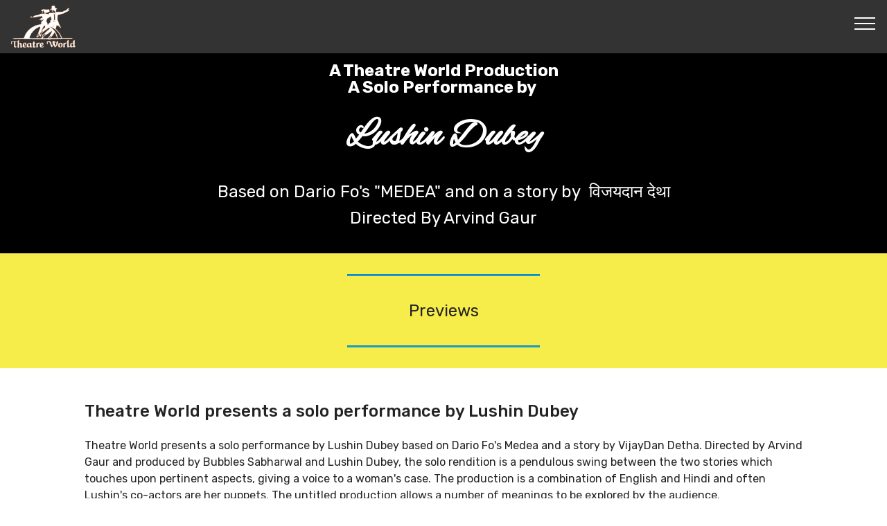

--- FILE ---
content_type: text/html
request_url: https://lushindubey.com/project2/Theatre%20World%20presents%20a%20solo%20performance%20by%20Lushin%20Dubey.html
body_size: 2577
content:
<!DOCTYPE html>
<html  >
<head>
  <!-- Site made with Mobirise Website Builder v4.12.4, https://mobirise.com -->
  <meta charset="UTF-8">
  <meta http-equiv="X-UA-Compatible" content="IE=edge">
  <meta name="generator" content="Mobirise v4.12.4, mobirise.com">
  <meta name="viewport" content="width=device-width, initial-scale=1, minimum-scale=1">
  <link rel="shortcut icon" href="assets/images/logo5-128x97.png" type="image/x-icon">
  <meta name="description" content="Theatre World presents a solo performance by Lushin Dubey">
  
  
  <title>Theatre World presents a solo performance by Lushin Dubey</title>
  <link rel="stylesheet" href="assets/web/assets/mobirise-icons/mobirise-icons.css">
  <link rel="stylesheet" href="assets/bootstrap/css/bootstrap.min.css">
  <link rel="stylesheet" href="assets/bootstrap/css/bootstrap-grid.min.css">
  <link rel="stylesheet" href="assets/bootstrap/css/bootstrap-reboot.min.css">
  <link rel="stylesheet" href="assets/tether/tether.min.css">
  <link rel="stylesheet" href="assets/animatecss/animate.min.css">
  <link rel="stylesheet" href="assets/dropdown/css/style.css">
  <link rel="stylesheet" href="assets/theme/css/style.css">
  <link rel="preload" as="style" href="assets/mobirise/css/mbr-additional.css"><link rel="stylesheet" href="assets/mobirise/css/mbr-additional.css" type="text/css">
  
  
  
</head>
<body>
  <section class="menu cid-sp0qDNIkAz" once="menu" id="menu1-aj">

    

    <nav class="navbar navbar-expand beta-menu navbar-dropdown align-items-center navbar-fixed-top collapsed">
        <button class="navbar-toggler navbar-toggler-right" type="button" data-toggle="collapse" data-target="#navbarSupportedContent" aria-controls="navbarSupportedContent" aria-expanded="false" aria-label="Toggle navigation">
            <div class="hamburger">
                <span></span>
                <span></span>
                <span></span>
                <span></span>
            </div>
        </button>
        <div class="menu-logo">
            <div class="navbar-brand">
                <span class="navbar-logo">
                    <a href="index.html">
                         <img src="assets/images/image110-137x90.png" alt="" style="height: 3.8rem;">
                    </a>
                </span>
                
            </div>
        </div>
        <div class="collapse navbar-collapse" id="navbarSupportedContent">
            <ul class="navbar-nav nav-dropdown nav-right" data-app-modern-menu="true"><li class="nav-item">
                    <a class="nav-link link text-white text-primary display-7" href="index.html">
                        HOME</a>
                </li><li class="nav-item"><a class="nav-link link text-white text-primary display-7" href="DuringRehearsal.html">
                        DURING REHEARSAL</a></li><li class="nav-item"><a class="nav-link link text-white text-primary display-7" href="index.html#header11-3v">
                        ABOUT 'THEATRE WORLD'</a></li><li class="nav-item"><a class="nav-link link text-white text-primary display-7" href="AboutLushinDubey.html">
                        ABOUT LUSHIN DUBEY</a></li><li class="nav-item"><a class="nav-link link text-white text-primary display-7" href="`Untitled - A Solo Synopsis.html">
                        "Untitled" - A SOLO SYNOPSIS</a></li><li class="nav-item"><a class="nav-link link text-white text-primary display-7" href="About the Director.html">
                        ABOUT THE DIRECTOR</a></li><li class="nav-item"><a class="nav-link link text-white text-primary display-7" href="previews.html">
                        PREVIEWS</a></li><li class="nav-item"><a class="nav-link link text-white text-primary display-7" href="Reviews.html">
                        REVIEWS</a></li><li class="nav-item"><a class="nav-link link text-white text-primary display-7" href="Sets, Lights & Credits.html">
                        SETS, LIGHTS &amp; CREDITS</a></li><li class="nav-item"><a class="nav-link link text-white text-primary display-7" href="During Performance.html" target="_blank">
                        DURING PERFORMANCE</a></li><li class="nav-item"><a class="nav-link link text-white text-primary display-7" href="Flyers.html">
                        FLYERS</a></li><li class="nav-item"><a class="nav-link link text-white text-primary display-7" href="https://soundcloud.com/user-342159202/untitled-a-solo-synopsis" target="_blank">
                        EXCERPTS OF MUSIC</a></li><li class="nav-item"><a class="nav-link link text-white text-primary display-7" href="#" target="_blank">
                        EXCERPTS OF PUBLICITY IN THE US</a></li><li class="nav-item"><a class="nav-link link text-white text-primary display-7" href="Edinburgh Fringe Festival, 2003.html" target="_blank">
                        MONTH OF AUG 2003 IN 
               EDINBURGH, SCOTLAND</a></li><li class="nav-item"><a class="nav-link link text-white text-primary display-7" href="Womens History MONTH.html" target="_blank">
                        Women's History Month,&nbsp;In March of 2004 "Untitled" was staged at Harvard, 
  Smithsonian Institution (Washington DC) Dayton (Ohio), 
     and in Polo Alto (San Francisco) </a></li><li class="nav-item"><a class="nav-link link text-white text-primary display-7" href="Stony Brook Universitys.html" target="_blank">
                        Stony Brook University's
   Charles B. Wang Center  New York U.S.A</a></li><li class="nav-item"><a class="nav-link link text-white text-primary display-7" href="Performed in Darpana Academy,  Ahmedabad,  (Mrinalini Sarabhais & Mallika Sarabhais Institute).html">
                        Performed in Darpana Academy,  Ahmedabad,   (Mrinalini Sarabhai's &amp; Mallika Sarabhai's Institute)</a></li><li class="nav-item"><a class="nav-link link text-white text-primary display-7" href="Letter By Gopal Krishna Gandhi (Grandson of Mahatma Gandhi).html" target="_blank">
                        Letter By Gopal Krishna  Gandhi
(Grandson of Mahatma Gandhi)</a></li></ul>
            
        </div>
    </nav>
</section>

<section class="engine"><a href="https://mobirise.info/s">bootstrap theme</a></section><section class="mbr-section content5 cid-sp0qDLE5xq" id="content5-ae">

    

    

    <div class="container">
        <div class="media-container-row">
            <div class="title col-12 col-md-8">
                <h2 class="align-center mbr-bold mbr-white pb-3 mbr-fonts-style display-5">A Theatre World  Production<br>A Solo Performance by&nbsp;</h2>
                <h3 class="mbr-section-subtitle align-center mbr-light mbr-white pb-3 mbr-fonts-style display-2"><strong>Lushin Dubey</strong></h3>
                <p class="mbr-text align-center mbr-white pb-3 mbr-fonts-style display-5">Based on
Dario Fo's "MEDEA"&nbsp;and on a story by&nbsp; विजयदान देथा Directed By Arvind Gaur<br></p>
                
            </div>
        </div>
    </div>
</section>

<section class="mbr-section article content9 cid-sp0qDMi2pi" id="content9-af">
    
     

    <div class="container">
        <div class="inner-container" style="width: 100%;">
            <hr class="line" style="width: 25%;">
            <div class="section-text align-center mbr-fonts-style display-5">Previews</div>
            <hr class="line" style="width: 25%;">
        </div>
        </div>
</section>

<section class="content5 cid-sp0qDMDVNI" id="content5-ag">
    
    <div class="container-fluid">
        <div class="row justify-content-center">
            <div class="col-md-12 col-lg-10">
                <h3 class="mbr-section-title mbr-fonts-style mb-4 display-5">Theatre World presents a solo performance by Lushin Dubey</h3>
                
                <p class="mbr-text mbr-fonts-style display-7"></p><p></p><p>Theatre World presents a solo performance by Lushin Dubey based on Dario Fo's Medea and a story by VijayDan Detha. Directed by Arvind Gaur and produced by Bubbles Sabharwal and Lushin Dubey, the solo rendition is a pendulous swing between the two stories which touches upon pertinent aspects, giving a voice to a woman's case. The production is a combination of English and Hindi and often Lushin's co-actors are her puppets. The untitled production allows a number of meanings to be explored by the audience. 
<br>
<br>
<br>Habitat World, IHC April 12 &amp; 14, 
<br>7.30 pm (Compiled by Sanghita Singh)&nbsp;</p><p></p>
            </div>
        </div>
    </div>
</section>

<section class="mbr-section content8 cid-sp0qDMZFON" id="content8-ah">

    

    <div class="container">
        <div class="media-container-row title">
            <div class="col-12 col-md-8">
                <div class="mbr-section-btn align-center"><a class="btn btn-primary display-4" href="index.html">HOME</a></div>
            </div>
        </div>
    </div>
</section>

<section once="footers" class="cid-sp0qDNhx1o" id="footer6-ai">

    

    

    <div class="container">
        <div class="media-container-row align-center mbr-white">
            <div class="col-12">
                <p class="mbr-text mb-0 mbr-fonts-style display-7">© Copyright 2025-26 &nbsp;`Untitled' - A Solo Synopsis-  Powered by <a href="https://mark-design.net" class="text-secondary" target="_blank">mark design</a><br></p>
            </div>
        </div>
    </div>
</section>


  <script src="assets/web/assets/jquery/jquery.min.js"></script>
  <script src="assets/popper/popper.min.js"></script>
  <script src="assets/bootstrap/js/bootstrap.min.js"></script>
  <script src="assets/tether/tether.min.js"></script>
  <script src="assets/viewportchecker/jquery.viewportchecker.js"></script>
  <script src="assets/dropdown/js/nav-dropdown.js"></script>
  <script src="assets/dropdown/js/navbar-dropdown.js"></script>
  <script src="assets/touchswipe/jquery.touch-swipe.min.js"></script>
  <script src="assets/smoothscroll/smooth-scroll.js"></script>
  <script src="assets/theme/js/script.js"></script>
  
  
<iframe width="100%" height="100" scrolling="no" frameborder="no" allow="autoplay" src="https://w.soundcloud.com/player/?url=https%3A//api.soundcloud.com/tracks/985895695&color=%23ff5500&auto_play=true&hide_related=false&show_comments=true&show_user=true&show_reposts=false&show_teaser=true&visual=true"></iframe>

 <div id="scrollToTop" class="scrollToTop mbr-arrow-up"><a style="text-align: center;"><i class="mbr-arrow-up-icon mbr-arrow-up-icon-cm cm-icon cm-icon-smallarrow-up"></i></a></div>
    <input name="animation" type="hidden">
  </body>
</html>

--- FILE ---
content_type: text/css
request_url: https://lushindubey.com/project2/assets/mobirise/css/mbr-additional.css
body_size: 28492
content:
@import url(https://fonts.googleapis.com/css?family=Roboto:100,100i,300,300i,400,400i,500,500i,700,700i,900,900i&display=swap);
@import url(https://fonts.googleapis.com/css?family=Alex+Brush:400&display=swap);
@import url(https://fonts.googleapis.com/css?family=Rubik:300,400,500,600,700,800,900,300i,400i,500i,600i,700i,800i,900i&display=swap);





body {
  font-family: Rubik;
}
.display-1 {
  font-family: 'Roboto', sans-serif;
  font-size: 4.25rem;
  font-display: swap;
}
.display-1 > .mbr-iconfont {
  font-size: 6.8rem;
}
.display-2 {
  font-family: 'Alex Brush', handwriting;
  font-size: 3.5rem;
  font-display: swap;
}
.display-2 > .mbr-iconfont {
  font-size: 5.6rem;
}
.display-4 {
  font-family: 'Rubik', sans-serif;
  font-size: 1rem;
  font-display: swap;
}
.display-4 > .mbr-iconfont {
  font-size: 1.6rem;
}
.display-5 {
  font-family: 'Rubik', sans-serif;
  font-size: 1.5rem;
  font-display: swap;
}
.display-5 > .mbr-iconfont {
  font-size: 2.4rem;
}
.display-7 {
  font-family: 'Rubik', sans-serif;
  font-size: 0.8rem;
  font-display: swap;
}
.display-7 > .mbr-iconfont {
  font-size: 1.28rem;
}
/* ---- Fluid typography for mobile devices ---- */
/* 1.4 - font scale ratio ( bootstrap == 1.42857 ) */
/* 100vw - current viewport width */
/* (48 - 20)  48 == 48rem == 768px, 20 == 20rem == 320px(minimal supported viewport) */
/* 0.65 - min scale variable, may vary */
@media (max-width: 768px) {
  .display-1 {
    font-size: 3.4rem;
    font-size: calc( 2.1374999999999997rem + (4.25 - 2.1374999999999997) * ((100vw - 20rem) / (48 - 20)));
    line-height: calc( 1.4 * (2.1374999999999997rem + (4.25 - 2.1374999999999997) * ((100vw - 20rem) / (48 - 20))));
  }
  .display-2 {
    font-size: 2.8rem;
    font-size: calc( 1.875rem + (3.5 - 1.875) * ((100vw - 20rem) / (48 - 20)));
    line-height: calc( 1.4 * (1.875rem + (3.5 - 1.875) * ((100vw - 20rem) / (48 - 20))));
  }
  .display-4 {
    font-size: 0.8rem;
    font-size: calc( 1rem + (1 - 1) * ((100vw - 20rem) / (48 - 20)));
    line-height: calc( 1.4 * (1rem + (1 - 1) * ((100vw - 20rem) / (48 - 20))));
  }
  .display-5 {
    font-size: 1.2rem;
    font-size: calc( 1.175rem + (1.5 - 1.175) * ((100vw - 20rem) / (48 - 20)));
    line-height: calc( 1.4 * (1.175rem + (1.5 - 1.175) * ((100vw - 20rem) / (48 - 20))));
  }
}
/* Buttons */
.btn {
  padding: 1rem 3rem;
  border-radius: 3px;
}
.btn-sm {
  padding: 0.6rem 1.5rem;
  border-radius: 3px;
}
.btn-md {
  padding: 1rem 3rem;
  border-radius: 3px;
}
.btn-lg {
  padding: 1.2rem 3.2rem;
  border-radius: 3px;
}
.bg-primary {
  background-color: #149dcc !important;
}
.bg-success {
  background-color: #f7ed4a !important;
}
.bg-info {
  background-color: #82786e !important;
}
.bg-warning {
  background-color: #879a9f !important;
}
.bg-danger {
  background-color: #b1a374 !important;
}
.btn-primary,
.btn-primary:active {
  background-color: #149dcc !important;
  border-color: #149dcc !important;
  color: #ffffff !important;
}
.btn-primary:hover,
.btn-primary:focus,
.btn-primary.focus,
.btn-primary.active {
  color: #ffffff !important;
  background-color: #0d6786 !important;
  border-color: #0d6786 !important;
}
.btn-primary.disabled,
.btn-primary:disabled {
  color: #ffffff !important;
  background-color: #0d6786 !important;
  border-color: #0d6786 !important;
}
.btn-secondary,
.btn-secondary:active {
  background-color: #ff3366 !important;
  border-color: #ff3366 !important;
  color: #ffffff !important;
}
.btn-secondary:hover,
.btn-secondary:focus,
.btn-secondary.focus,
.btn-secondary.active {
  color: #ffffff !important;
  background-color: #e50039 !important;
  border-color: #e50039 !important;
}
.btn-secondary.disabled,
.btn-secondary:disabled {
  color: #ffffff !important;
  background-color: #e50039 !important;
  border-color: #e50039 !important;
}
.btn-info,
.btn-info:active {
  background-color: #82786e !important;
  border-color: #82786e !important;
  color: #ffffff !important;
}
.btn-info:hover,
.btn-info:focus,
.btn-info.focus,
.btn-info.active {
  color: #ffffff !important;
  background-color: #59524b !important;
  border-color: #59524b !important;
}
.btn-info.disabled,
.btn-info:disabled {
  color: #ffffff !important;
  background-color: #59524b !important;
  border-color: #59524b !important;
}
.btn-success,
.btn-success:active {
  background-color: #f7ed4a !important;
  border-color: #f7ed4a !important;
  color: #3f3c03 !important;
}
.btn-success:hover,
.btn-success:focus,
.btn-success.focus,
.btn-success.active {
  color: #3f3c03 !important;
  background-color: #eadd0a !important;
  border-color: #eadd0a !important;
}
.btn-success.disabled,
.btn-success:disabled {
  color: #3f3c03 !important;
  background-color: #eadd0a !important;
  border-color: #eadd0a !important;
}
.btn-warning,
.btn-warning:active {
  background-color: #879a9f !important;
  border-color: #879a9f !important;
  color: #ffffff !important;
}
.btn-warning:hover,
.btn-warning:focus,
.btn-warning.focus,
.btn-warning.active {
  color: #ffffff !important;
  background-color: #617479 !important;
  border-color: #617479 !important;
}
.btn-warning.disabled,
.btn-warning:disabled {
  color: #ffffff !important;
  background-color: #617479 !important;
  border-color: #617479 !important;
}
.btn-danger,
.btn-danger:active {
  background-color: #b1a374 !important;
  border-color: #b1a374 !important;
  color: #ffffff !important;
}
.btn-danger:hover,
.btn-danger:focus,
.btn-danger.focus,
.btn-danger.active {
  color: #ffffff !important;
  background-color: #8b7d4e !important;
  border-color: #8b7d4e !important;
}
.btn-danger.disabled,
.btn-danger:disabled {
  color: #ffffff !important;
  background-color: #8b7d4e !important;
  border-color: #8b7d4e !important;
}
.btn-white {
  color: #333333 !important;
}
.btn-white,
.btn-white:active {
  background-color: #ffffff !important;
  border-color: #ffffff !important;
  color: #808080 !important;
}
.btn-white:hover,
.btn-white:focus,
.btn-white.focus,
.btn-white.active {
  color: #808080 !important;
  background-color: #d9d9d9 !important;
  border-color: #d9d9d9 !important;
}
.btn-white.disabled,
.btn-white:disabled {
  color: #808080 !important;
  background-color: #d9d9d9 !important;
  border-color: #d9d9d9 !important;
}
.btn-black,
.btn-black:active {
  background-color: #333333 !important;
  border-color: #333333 !important;
  color: #ffffff !important;
}
.btn-black:hover,
.btn-black:focus,
.btn-black.focus,
.btn-black.active {
  color: #ffffff !important;
  background-color: #0d0d0d !important;
  border-color: #0d0d0d !important;
}
.btn-black.disabled,
.btn-black:disabled {
  color: #ffffff !important;
  background-color: #0d0d0d !important;
  border-color: #0d0d0d !important;
}
.btn-primary-outline,
.btn-primary-outline:active {
  background: none;
  border-color: #0b566f;
  color: #0b566f;
}
.btn-primary-outline:hover,
.btn-primary-outline:focus,
.btn-primary-outline.focus,
.btn-primary-outline.active {
  color: #ffffff;
  background-color: #149dcc;
  border-color: #149dcc;
}
.btn-primary-outline.disabled,
.btn-primary-outline:disabled {
  color: #ffffff !important;
  background-color: #149dcc !important;
  border-color: #149dcc !important;
}
.btn-secondary-outline,
.btn-secondary-outline:active {
  background: none;
  border-color: #cc0033;
  color: #cc0033;
}
.btn-secondary-outline:hover,
.btn-secondary-outline:focus,
.btn-secondary-outline.focus,
.btn-secondary-outline.active {
  color: #ffffff;
  background-color: #ff3366;
  border-color: #ff3366;
}
.btn-secondary-outline.disabled,
.btn-secondary-outline:disabled {
  color: #ffffff !important;
  background-color: #ff3366 !important;
  border-color: #ff3366 !important;
}
.btn-info-outline,
.btn-info-outline:active {
  background: none;
  border-color: #4b453f;
  color: #4b453f;
}
.btn-info-outline:hover,
.btn-info-outline:focus,
.btn-info-outline.focus,
.btn-info-outline.active {
  color: #ffffff;
  background-color: #82786e;
  border-color: #82786e;
}
.btn-info-outline.disabled,
.btn-info-outline:disabled {
  color: #ffffff !important;
  background-color: #82786e !important;
  border-color: #82786e !important;
}
.btn-success-outline,
.btn-success-outline:active {
  background: none;
  border-color: #d2c609;
  color: #d2c609;
}
.btn-success-outline:hover,
.btn-success-outline:focus,
.btn-success-outline.focus,
.btn-success-outline.active {
  color: #3f3c03;
  background-color: #f7ed4a;
  border-color: #f7ed4a;
}
.btn-success-outline.disabled,
.btn-success-outline:disabled {
  color: #3f3c03 !important;
  background-color: #f7ed4a !important;
  border-color: #f7ed4a !important;
}
.btn-warning-outline,
.btn-warning-outline:active {
  background: none;
  border-color: #55666b;
  color: #55666b;
}
.btn-warning-outline:hover,
.btn-warning-outline:focus,
.btn-warning-outline.focus,
.btn-warning-outline.active {
  color: #ffffff;
  background-color: #879a9f;
  border-color: #879a9f;
}
.btn-warning-outline.disabled,
.btn-warning-outline:disabled {
  color: #ffffff !important;
  background-color: #879a9f !important;
  border-color: #879a9f !important;
}
.btn-danger-outline,
.btn-danger-outline:active {
  background: none;
  border-color: #7a6e45;
  color: #7a6e45;
}
.btn-danger-outline:hover,
.btn-danger-outline:focus,
.btn-danger-outline.focus,
.btn-danger-outline.active {
  color: #ffffff;
  background-color: #b1a374;
  border-color: #b1a374;
}
.btn-danger-outline.disabled,
.btn-danger-outline:disabled {
  color: #ffffff !important;
  background-color: #b1a374 !important;
  border-color: #b1a374 !important;
}
.btn-black-outline,
.btn-black-outline:active {
  background: none;
  border-color: #000000;
  color: #000000;
}
.btn-black-outline:hover,
.btn-black-outline:focus,
.btn-black-outline.focus,
.btn-black-outline.active {
  color: #ffffff;
  background-color: #333333;
  border-color: #333333;
}
.btn-black-outline.disabled,
.btn-black-outline:disabled {
  color: #ffffff !important;
  background-color: #333333 !important;
  border-color: #333333 !important;
}
.btn-white-outline,
.btn-white-outline:active,
.btn-white-outline.active {
  background: none;
  border-color: #ffffff;
  color: #ffffff;
}
.btn-white-outline:hover,
.btn-white-outline:focus,
.btn-white-outline.focus {
  color: #333333;
  background-color: #ffffff;
  border-color: #ffffff;
}
.text-primary {
  color: #149dcc !important;
}
.text-secondary {
  color: #ff3366 !important;
}
.text-success {
  color: #f7ed4a !important;
}
.text-info {
  color: #82786e !important;
}
.text-warning {
  color: #879a9f !important;
}
.text-danger {
  color: #b1a374 !important;
}
.text-white {
  color: #ffffff !important;
}
.text-black {
  color: #000000 !important;
}
a.text-primary:hover,
a.text-primary:focus {
  color: #0b566f !important;
}
a.text-secondary:hover,
a.text-secondary:focus {
  color: #cc0033 !important;
}
a.text-success:hover,
a.text-success:focus {
  color: #d2c609 !important;
}
a.text-info:hover,
a.text-info:focus {
  color: #4b453f !important;
}
a.text-warning:hover,
a.text-warning:focus {
  color: #55666b !important;
}
a.text-danger:hover,
a.text-danger:focus {
  color: #7a6e45 !important;
}
a.text-white:hover,
a.text-white:focus {
  color: #b3b3b3 !important;
}
a.text-black:hover,
a.text-black:focus {
  color: #4d4d4d !important;
}
.alert-success {
  background-color: #70c770;
}
.alert-info {
  background-color: #82786e;
}
.alert-warning {
  background-color: #879a9f;
}
.alert-danger {
  background-color: #b1a374;
}
.mbr-section-btn a.btn:not(.btn-form) {
  border-radius: 100px;
}
.mbr-section-btn a.btn:not(.btn-form):hover,
.mbr-section-btn a.btn:not(.btn-form):focus {
  box-shadow: none !important;
}
.mbr-section-btn a.btn:not(.btn-form):hover,
.mbr-section-btn a.btn:not(.btn-form):focus {
  box-shadow: 0 10px 40px 0 rgba(0, 0, 0, 0.2) !important;
  -webkit-box-shadow: 0 10px 40px 0 rgba(0, 0, 0, 0.2) !important;
}
.mbr-gallery-filter li a {
  border-radius: 100px !important;
}
.mbr-gallery-filter li.active .btn {
  background-color: #149dcc;
  border-color: #149dcc;
  color: #ffffff;
}
.mbr-gallery-filter li.active .btn:focus {
  box-shadow: none;
}
.nav-tabs .nav-link {
  border-radius: 100px !important;
}
a,
a:hover {
  color: #149dcc;
}
.mbr-plan-header.bg-primary .mbr-plan-subtitle,
.mbr-plan-header.bg-primary .mbr-plan-price-desc {
  color: #b4e6f8;
}
.mbr-plan-header.bg-success .mbr-plan-subtitle,
.mbr-plan-header.bg-success .mbr-plan-price-desc {
  color: #ffffff;
}
.mbr-plan-header.bg-info .mbr-plan-subtitle,
.mbr-plan-header.bg-info .mbr-plan-price-desc {
  color: #beb8b2;
}
.mbr-plan-header.bg-warning .mbr-plan-subtitle,
.mbr-plan-header.bg-warning .mbr-plan-price-desc {
  color: #ced6d8;
}
.mbr-plan-header.bg-danger .mbr-plan-subtitle,
.mbr-plan-header.bg-danger .mbr-plan-price-desc {
  color: #dfd9c6;
}
/* Scroll to top button*/
#scrollToTop a {
  border-radius: 100px;
}
.form-control {
  font-family: 'Rubik', sans-serif;
  font-size: 0.8rem;
  font-display: swap;
}
.form-control > .mbr-iconfont {
  font-size: 1.28rem;
}
blockquote {
  border-color: #149dcc;
}
/* Forms */
.mbr-form .btn {
  margin: .4rem 0;
}
.mbr-form .input-group-btn a.btn {
  border-radius: 100px !important;
}
.mbr-form .input-group-btn a.btn:hover {
  box-shadow: 0 10px 40px 0 rgba(0, 0, 0, 0.2);
}
.mbr-form .input-group-btn button[type="submit"] {
  border-radius: 100px !important;
  padding: 1rem 3rem;
}
.mbr-form .input-group-btn button[type="submit"]:hover {
  box-shadow: 0 10px 40px 0 rgba(0, 0, 0, 0.2);
}
@media (max-width: 767px) {
  .btn {
    font-size: .75rem !important;
  }
  .btn .mbr-iconfont {
    font-size: 1rem !important;
  }
}
/* Footer */
.mbr-footer-content li::before,
.mbr-footer .mbr-contacts li::before {
  background: #149dcc;
}
.mbr-footer-content li a:hover,
.mbr-footer .mbr-contacts li a:hover {
  color: #149dcc;
}
.footer3 input[type="email"],
.footer4 input[type="email"] {
  border-radius: 100px !important;
}
.footer3 .input-group-btn a.btn,
.footer4 .input-group-btn a.btn {
  border-radius: 100px !important;
}
.footer3 .input-group-btn button[type="submit"],
.footer4 .input-group-btn button[type="submit"] {
  border-radius: 100px !important;
}
/* Headers*/
.header13 .form-inline input[type="email"],
.header14 .form-inline input[type="email"] {
  border-radius: 100px;
}
.header13 .form-inline input[type="text"],
.header14 .form-inline input[type="text"] {
  border-radius: 100px;
}
.header13 .form-inline input[type="tel"],
.header14 .form-inline input[type="tel"] {
  border-radius: 100px;
}
.header13 .form-inline a.btn,
.header14 .form-inline a.btn {
  border-radius: 100px;
}
.header13 .form-inline button,
.header14 .form-inline button {
  border-radius: 100px !important;
}
@media screen and (-ms-high-contrast: active), (-ms-high-contrast: none) {
  .card-wrapper {
    flex: auto !important;
  }
}
.jq-selectbox li:hover,
.jq-selectbox li.selected {
  background-color: #149dcc;
  color: #ffffff;
}
.jq-selectbox .jq-selectbox__trigger-arrow,
.jq-number__spin.minus:after,
.jq-number__spin.plus:after {
  transition: 0.4s;
  border-top-color: currentColor;
  border-bottom-color: currentColor;
}
.jq-selectbox:hover .jq-selectbox__trigger-arrow,
.jq-number__spin.minus:hover:after,
.jq-number__spin.plus:hover:after {
  border-top-color: #149dcc;
  border-bottom-color: #149dcc;
}
.xdsoft_datetimepicker .xdsoft_calendar td.xdsoft_default,
.xdsoft_datetimepicker .xdsoft_calendar td.xdsoft_current,
.xdsoft_datetimepicker .xdsoft_timepicker .xdsoft_time_box > div > div.xdsoft_current {
  color: #ffffff !important;
  background-color: #149dcc !important;
  box-shadow: none !important;
}
.xdsoft_datetimepicker .xdsoft_calendar td:hover,
.xdsoft_datetimepicker .xdsoft_timepicker .xdsoft_time_box > div > div:hover {
  color: #ffffff !important;
  background: #ff3366 !important;
  box-shadow: none !important;
}
.lazy-bg {
  background-image: none !important;
}
.lazy-placeholder:not(section),
.lazy-none {
  display: block;
  position: relative;
  padding-bottom: 56.25%;
}
iframe.lazy-placeholder,
.lazy-placeholder:after {
  content: '';
  position: absolute;
  width: 100px;
  height: 100px;
  background: transparent no-repeat center;
  background-size: contain;
  top: 50%;
  left: 50%;
  transform: translateX(-50%) translateY(-50%);
  background-image: url("data:image/svg+xml;charset=UTF-8,%3csvg width='32' height='32' viewBox='0 0 64 64' xmlns='http://www.w3.org/2000/svg' stroke='%23149dcc' %3e%3cg fill='none' fill-rule='evenodd'%3e%3cg transform='translate(16 16)' stroke-width='2'%3e%3ccircle stroke-opacity='.5' cx='16' cy='16' r='16'/%3e%3cpath d='M32 16c0-9.94-8.06-16-16-16'%3e%3canimateTransform attributeName='transform' type='rotate' from='0 16 16' to='360 16 16' dur='1s' repeatCount='indefinite'/%3e%3c/path%3e%3c/g%3e%3c/g%3e%3c/svg%3e");
}
section.lazy-placeholder:after {
  opacity: 0.3;
}
.cid-smYSunvOWQ {
  padding-top: 30px;
  padding-bottom: 30px;
  background-color: #000000;
}
.cid-smYLvjALby {
  padding-top: 15px;
  padding-bottom: 0px;
  background-color: #000000;
}
.cid-uDsu9a8t2L {
  padding-top: 30px;
  padding-bottom: 45px;
  background-color: #000000;
}
.cid-sp07I15oAG {
  background: #ffffff;
}
.cid-sp07I15oAG .image-block {
  margin: auto;
  width: 100% !important;
}
.cid-sp07I15oAG .mbr-figure {
  margin: 0 auto;
}
.cid-sp07I15oAG figcaption {
  position: relative;
}
.cid-sp07I15oAG figcaption div {
  position: absolute;
  bottom: 0;
  width: 100%;
}
@media (max-width: 768px) {
  .cid-sp07I15oAG .image-block {
    width: 100% !important;
  }
}
.cid-snaiCUcmjg .navbar {
  padding: .5rem 0;
  background: #333333;
  transition: none;
  min-height: 77px;
}
.cid-snaiCUcmjg .navbar-dropdown.bg-color.transparent.opened {
  background: #333333;
}
.cid-snaiCUcmjg a {
  font-style: normal;
}
.cid-snaiCUcmjg .nav-item span {
  padding-right: 0.4em;
  line-height: 0.5em;
  vertical-align: text-bottom;
  position: relative;
  text-decoration: none;
}
.cid-snaiCUcmjg .nav-item a {
  display: -webkit-flex;
  align-items: center;
  justify-content: center;
  padding: 0.7rem 0 !important;
  margin: 0rem .65rem !important;
  -webkit-align-items: center;
  -webkit-justify-content: center;
}
.cid-snaiCUcmjg .nav-item:focus,
.cid-snaiCUcmjg .nav-link:focus {
  outline: none;
}
.cid-snaiCUcmjg .btn {
  padding: 0.4rem 1.5rem;
  display: -webkit-inline-flex;
  align-items: center;
  -webkit-align-items: center;
}
.cid-snaiCUcmjg .btn .mbr-iconfont {
  font-size: 1.6rem;
}
.cid-snaiCUcmjg .menu-logo {
  margin-right: auto;
}
.cid-snaiCUcmjg .menu-logo .navbar-brand {
  display: flex;
  margin-left: 5rem;
  padding: 0;
  transition: padding .2s;
  min-height: 3.8rem;
  -webkit-align-items: center;
  align-items: center;
}
.cid-snaiCUcmjg .menu-logo .navbar-brand .navbar-caption-wrap {
  display: flex;
  -webkit-align-items: center;
  align-items: center;
  word-break: break-word;
  min-width: 7rem;
  margin: .3rem 0;
}
.cid-snaiCUcmjg .menu-logo .navbar-brand .navbar-caption-wrap .navbar-caption {
  line-height: 1.2rem !important;
  padding-right: 2rem;
}
.cid-snaiCUcmjg .menu-logo .navbar-brand .navbar-logo {
  font-size: 4rem;
  transition: font-size 0.25s;
}
.cid-snaiCUcmjg .menu-logo .navbar-brand .navbar-logo img {
  display: flex;
}
.cid-snaiCUcmjg .menu-logo .navbar-brand .navbar-logo .mbr-iconfont {
  transition: font-size 0.25s;
}
.cid-snaiCUcmjg .menu-logo .navbar-brand .navbar-logo a {
  display: inline-flex;
}
.cid-snaiCUcmjg .navbar-toggleable-sm .navbar-collapse {
  justify-content: flex-end;
  -webkit-justify-content: flex-end;
  padding-right: 5rem;
  width: auto;
}
.cid-snaiCUcmjg .navbar-toggleable-sm .navbar-collapse .navbar-nav {
  flex-wrap: wrap;
  -webkit-flex-wrap: wrap;
  padding-left: 0;
}
.cid-snaiCUcmjg .navbar-toggleable-sm .navbar-collapse .navbar-nav .nav-item {
  -webkit-align-self: center;
  align-self: center;
}
.cid-snaiCUcmjg .navbar-toggleable-sm .navbar-collapse .navbar-buttons {
  padding-left: 0;
  padding-bottom: 0;
}
.cid-snaiCUcmjg .dropdown .dropdown-menu {
  background: #333333;
  visibility: hidden;
  display: block;
  position: absolute;
  min-width: 5rem;
  padding-top: 1.4rem;
  padding-bottom: 1.4rem;
  text-align: left;
}
.cid-snaiCUcmjg .dropdown .dropdown-menu .dropdown-item {
  width: auto;
  padding: 0.235em 1.5385em 0.235em 1.5385em !important;
}
.cid-snaiCUcmjg .dropdown .dropdown-menu .dropdown-item::after {
  right: 0.5rem;
}
.cid-snaiCUcmjg .dropdown .dropdown-menu .dropdown-submenu {
  margin: 0;
}
.cid-snaiCUcmjg .dropdown.open > .dropdown-menu {
  visibility: visible;
}
.cid-snaiCUcmjg .navbar-toggleable-sm.opened:after {
  position: absolute;
  width: 100vw;
  height: 100vh;
  content: '';
  background-color: rgba(0, 0, 0, 0.1);
  left: 0;
  bottom: 0;
  transform: translateY(100%);
  -webkit-transform: translateY(100%);
  z-index: 1000;
}
.cid-snaiCUcmjg .navbar.navbar-short {
  min-height: 60px;
  transition: all .2s;
}
.cid-snaiCUcmjg .navbar.navbar-short .navbar-toggler-right {
  top: 20px;
}
.cid-snaiCUcmjg .navbar.navbar-short .navbar-logo a {
  font-size: 2.5rem !important;
  line-height: 2.5rem;
  transition: font-size 0.25s;
}
.cid-snaiCUcmjg .navbar.navbar-short .navbar-logo a .mbr-iconfont {
  font-size: 2.5rem !important;
}
.cid-snaiCUcmjg .navbar.navbar-short .navbar-logo a img {
  height: 3rem !important;
}
.cid-snaiCUcmjg .navbar.navbar-short .navbar-brand {
  min-height: 3rem;
}
.cid-snaiCUcmjg button.navbar-toggler {
  width: 31px;
  height: 18px;
  cursor: pointer;
  transition: all .2s;
  top: 1.5rem;
  right: 1rem;
}
.cid-snaiCUcmjg button.navbar-toggler:focus {
  outline: none;
}
.cid-snaiCUcmjg button.navbar-toggler .hamburger span {
  position: absolute;
  right: 0;
  width: 30px;
  height: 2px;
  border-right: 5px;
  background-color: #ffffff;
}
.cid-snaiCUcmjg button.navbar-toggler .hamburger span:nth-child(1) {
  top: 0;
  transition: all .2s;
}
.cid-snaiCUcmjg button.navbar-toggler .hamburger span:nth-child(2) {
  top: 8px;
  transition: all .15s;
}
.cid-snaiCUcmjg button.navbar-toggler .hamburger span:nth-child(3) {
  top: 8px;
  transition: all .15s;
}
.cid-snaiCUcmjg button.navbar-toggler .hamburger span:nth-child(4) {
  top: 16px;
  transition: all .2s;
}
.cid-snaiCUcmjg nav.opened .hamburger span:nth-child(1) {
  top: 8px;
  width: 0;
  opacity: 0;
  right: 50%;
  transition: all .2s;
}
.cid-snaiCUcmjg nav.opened .hamburger span:nth-child(2) {
  -webkit-transform: rotate(45deg);
  transform: rotate(45deg);
  transition: all .25s;
}
.cid-snaiCUcmjg nav.opened .hamburger span:nth-child(3) {
  -webkit-transform: rotate(-45deg);
  transform: rotate(-45deg);
  transition: all .25s;
}
.cid-snaiCUcmjg nav.opened .hamburger span:nth-child(4) {
  top: 8px;
  width: 0;
  opacity: 0;
  right: 50%;
  transition: all .2s;
}
.cid-snaiCUcmjg .collapsed.navbar-expand {
  flex-direction: column;
  -webkit-flex-direction: column;
}
.cid-snaiCUcmjg .collapsed .btn {
  display: -webkit-flex;
}
.cid-snaiCUcmjg .collapsed .navbar-collapse {
  display: none !important;
  padding-right: 0 !important;
}
.cid-snaiCUcmjg .collapsed .navbar-collapse.collapsing,
.cid-snaiCUcmjg .collapsed .navbar-collapse.show {
  display: block !important;
}
.cid-snaiCUcmjg .collapsed .navbar-collapse.collapsing .navbar-nav,
.cid-snaiCUcmjg .collapsed .navbar-collapse.show .navbar-nav {
  display: block;
  text-align: center;
}
.cid-snaiCUcmjg .collapsed .navbar-collapse.collapsing .navbar-nav .nav-item,
.cid-snaiCUcmjg .collapsed .navbar-collapse.show .navbar-nav .nav-item {
  clear: both;
}
.cid-snaiCUcmjg .collapsed .navbar-collapse.collapsing .navbar-nav .nav-item:last-child,
.cid-snaiCUcmjg .collapsed .navbar-collapse.show .navbar-nav .nav-item:last-child {
  margin-bottom: 1rem;
}
.cid-snaiCUcmjg .collapsed .navbar-collapse.collapsing .navbar-buttons,
.cid-snaiCUcmjg .collapsed .navbar-collapse.show .navbar-buttons {
  text-align: center;
}
.cid-snaiCUcmjg .collapsed .navbar-collapse.collapsing .navbar-buttons:last-child,
.cid-snaiCUcmjg .collapsed .navbar-collapse.show .navbar-buttons:last-child {
  margin-bottom: 1rem;
}
@media (min-width: 1024px) {
  .cid-snaiCUcmjg .collapsed:not(.navbar-short) .navbar-collapse {
    max-height: calc(98.5vh - 3.8rem);
  }
}
.cid-snaiCUcmjg .collapsed button.navbar-toggler {
  display: block;
}
.cid-snaiCUcmjg .collapsed .navbar-brand {
  margin-left: 1rem !important;
}
.cid-snaiCUcmjg .collapsed .navbar-toggleable-sm {
  flex-direction: column;
  -webkit-flex-direction: column;
}
.cid-snaiCUcmjg .collapsed .dropdown .dropdown-menu {
  width: 100%;
  text-align: center;
  position: relative;
  opacity: 0;
  overflow: hidden;
  display: block;
  height: 0;
  visibility: hidden;
  padding: 0;
  transition-duration: .5s;
  transition-property: opacity,padding,height;
}
.cid-snaiCUcmjg .collapsed .dropdown.open > .dropdown-menu {
  position: relative;
  opacity: 1;
  height: auto;
  padding: 1.4rem 0;
  visibility: visible;
}
.cid-snaiCUcmjg .collapsed .dropdown .dropdown-submenu {
  left: 0;
  text-align: center;
  width: 100%;
}
.cid-snaiCUcmjg .collapsed .dropdown .dropdown-toggle[data-toggle="dropdown-submenu"]::after {
  margin-top: 0;
  position: inherit;
  right: 0;
  top: 50%;
  display: inline-block;
  width: 0;
  height: 0;
  margin-left: .3em;
  vertical-align: middle;
  content: "";
  border-top: .30em solid;
  border-right: .30em solid transparent;
  border-left: .30em solid transparent;
}
@media (max-width: 1023px) {
  .cid-snaiCUcmjg .navbar-expand {
    flex-direction: column;
    -webkit-flex-direction: column;
  }
  .cid-snaiCUcmjg img {
    height: 3.8rem !important;
  }
  .cid-snaiCUcmjg .btn {
    display: -webkit-flex;
  }
  .cid-snaiCUcmjg button.navbar-toggler {
    display: block;
  }
  .cid-snaiCUcmjg .navbar-brand {
    margin-left: 1rem !important;
  }
  .cid-snaiCUcmjg .navbar-toggleable-sm {
    flex-direction: column;
    -webkit-flex-direction: column;
  }
  .cid-snaiCUcmjg .navbar-collapse {
    display: none !important;
    padding-right: 0 !important;
  }
  .cid-snaiCUcmjg .navbar-collapse.collapsing,
  .cid-snaiCUcmjg .navbar-collapse.show {
    display: block !important;
  }
  .cid-snaiCUcmjg .navbar-collapse.collapsing .navbar-nav,
  .cid-snaiCUcmjg .navbar-collapse.show .navbar-nav {
    display: block;
    text-align: center;
  }
  .cid-snaiCUcmjg .navbar-collapse.collapsing .navbar-nav .nav-item,
  .cid-snaiCUcmjg .navbar-collapse.show .navbar-nav .nav-item {
    clear: both;
  }
  .cid-snaiCUcmjg .navbar-collapse.collapsing .navbar-nav .nav-item:last-child,
  .cid-snaiCUcmjg .navbar-collapse.show .navbar-nav .nav-item:last-child {
    margin-bottom: 1rem;
  }
  .cid-snaiCUcmjg .navbar-collapse.collapsing .navbar-buttons,
  .cid-snaiCUcmjg .navbar-collapse.show .navbar-buttons {
    text-align: center;
  }
  .cid-snaiCUcmjg .navbar-collapse.collapsing .navbar-buttons:last-child,
  .cid-snaiCUcmjg .navbar-collapse.show .navbar-buttons:last-child {
    margin-bottom: 1rem;
  }
  .cid-snaiCUcmjg .dropdown .dropdown-menu {
    width: 100%;
    text-align: center;
    position: relative;
    opacity: 0;
    overflow: hidden;
    display: block;
    height: 0;
    visibility: hidden;
    padding: 0;
    transition-duration: .5s;
    transition-property: opacity,padding,height;
  }
  .cid-snaiCUcmjg .dropdown.open > .dropdown-menu {
    position: relative;
    opacity: 1;
    height: auto;
    padding: 1.4rem 0;
    visibility: visible;
  }
  .cid-snaiCUcmjg .dropdown .dropdown-submenu {
    left: 0;
    text-align: center;
    width: 100%;
  }
  .cid-snaiCUcmjg .dropdown .dropdown-toggle[data-toggle="dropdown-submenu"]::after {
    margin-top: 0;
    position: inherit;
    right: 0;
    top: 50%;
    display: inline-block;
    width: 0;
    height: 0;
    margin-left: .3em;
    vertical-align: middle;
    content: "";
    border-top: .30em solid;
    border-right: .30em solid transparent;
    border-left: .30em solid transparent;
  }
}
@media (min-width: 767px) {
  .cid-snaiCUcmjg .menu-logo {
    flex-shrink: 0;
    -webkit-flex-shrink: 0;
  }
}
.cid-snaiCUcmjg .navbar-collapse {
  flex-basis: auto;
  -webkit-flex-basis: auto;
}
.cid-snaiCUcmjg .nav-link:hover,
.cid-snaiCUcmjg .dropdown-item:hover {
  color: #c1c1c1 !important;
}
.cid-snmIMECGDi {
  padding-top: 90px;
  padding-bottom: 90px;
  background: linear-gradient(45deg, #465052, #000000);
}
.cid-snmIMECGDi .mbr-section-subtitle {
  font-style: italic;
  letter-spacing: 1rem;
}
.cid-snmK6wBZLH {
  padding-top: 30px;
  padding-bottom: 30px;
  background-color: #000000;
}
.cid-snmK6wBZLH .line {
  background-color: #ffffff;
  color: #ffffff;
  align: center;
  height: 2px;
  margin: 0 auto;
}
.cid-snmK6wBZLH .section-text {
  padding: 2rem 0;
}
.cid-snmK6wBZLH .inner-container {
  margin: 0 auto;
}
@media (max-width: 768px) {
  .cid-snmK6wBZLH .inner-container {
    width: 100% !important;
  }
}
.cid-sp0ej5JxUM {
  padding-top: 90px;
  padding-bottom: 0px;
  background-color: #000000;
}
.cid-snmUhfOz3e {
  padding-top: 30px;
  padding-bottom: 30px;
  background-color: #f7ed4a;
}
.cid-snmUhfOz3e .line {
  background-color: #149dcc;
  color: #149dcc;
  align: center;
  height: 2px;
  margin: 0 auto;
}
.cid-snmUhfOz3e .section-text {
  padding: 2rem 0;
}
.cid-snmUhfOz3e .inner-container {
  margin: 0 auto;
}
@media (max-width: 768px) {
  .cid-snmUhfOz3e .inner-container {
    width: 100% !important;
  }
}
.cid-snmUvIKNmX {
  padding-top: 15px;
  padding-bottom: 0px;
  background-color: #000000;
}
.cid-snmUvIKNmX p {
  margin-bottom: 0;
}
.cid-snmUvIKNmX .card-box {
  z-index: 1;
  position: relative;
  background-color: #cc2952;
  height: 100%;
  width: 100%;
  pointer-events: none;
}
.cid-snmUvIKNmX .card-box .card-title {
  pointer-events: all;
}
.cid-snmUvIKNmX .media-container-row {
  word-wrap: break-word;
  word-break: break-word;
  align-items: stretch;
  -webkit-align-items: stretch;
  margin-left: -15px;
  margin-right: -15px;
}
.cid-snmUvIKNmX .card-img {
  position: absolute;
  top: 0;
  left: 0;
  height: 100%;
  width: 100%;
  overflow: hidden;
}
.cid-snmUvIKNmX .card-img img {
  z-index: -1;
  height: 100%;
  min-width: 100%;
  width: auto;
}
.cid-snmUvIKNmX .card-wrap {
  position: relative;
}
.cid-snmUvIKNmX .card {
  padding-bottom: 2rem;
}
.cid-sp0ib9oe3Y {
  padding-top: 15px;
  padding-bottom: 0px;
  background-color: #000000;
}
.cid-sp0ib9oe3Y p {
  margin-bottom: 0;
}
.cid-sp0ib9oe3Y .card-box {
  z-index: 1;
  position: relative;
  background-color: #cc2952;
  height: 100%;
  width: 100%;
  pointer-events: none;
}
.cid-sp0ib9oe3Y .card-box .card-title {
  pointer-events: all;
}
.cid-sp0ib9oe3Y .media-container-row {
  word-wrap: break-word;
  word-break: break-word;
  align-items: stretch;
  -webkit-align-items: stretch;
  margin-left: -15px;
  margin-right: -15px;
}
.cid-sp0ib9oe3Y .card-img {
  position: absolute;
  top: 0;
  left: 0;
  height: 100%;
  width: 100%;
  overflow: hidden;
}
.cid-sp0ib9oe3Y .card-img img {
  z-index: -1;
  height: 100%;
  min-width: 100%;
  width: auto;
}
.cid-sp0ib9oe3Y .card-wrap {
  position: relative;
}
.cid-sp0ib9oe3Y .card {
  padding-bottom: 2rem;
}
.cid-sp0iq0tRN3 {
  padding-top: 15px;
  padding-bottom: 0px;
  background-color: #000000;
}
.cid-sp0iq0tRN3 p {
  margin-bottom: 0;
}
.cid-sp0iq0tRN3 .card-box {
  z-index: 1;
  position: relative;
  background-color: #cc2952;
  height: 100%;
  width: 100%;
  pointer-events: none;
}
.cid-sp0iq0tRN3 .card-box .card-title {
  pointer-events: all;
}
.cid-sp0iq0tRN3 .media-container-row {
  word-wrap: break-word;
  word-break: break-word;
  align-items: stretch;
  -webkit-align-items: stretch;
  margin-left: -15px;
  margin-right: -15px;
}
.cid-sp0iq0tRN3 .card-img {
  position: absolute;
  top: 0;
  left: 0;
  height: 100%;
  width: 100%;
  overflow: hidden;
}
.cid-sp0iq0tRN3 .card-img img {
  z-index: -1;
  height: 100%;
  min-width: 100%;
  width: auto;
}
.cid-sp0iq0tRN3 .card-wrap {
  position: relative;
}
.cid-sp0iq0tRN3 .card {
  padding-bottom: 2rem;
}
.cid-snmUhgFtWi {
  padding-top: 30px;
  padding-bottom: 30px;
  background-color: #ffffff;
}
.cid-snmUhh0nBV {
  padding-top: 30px;
  padding-bottom: 30px;
  background-color: #000000;
}
.cid-snmUhhnD77 .navbar {
  padding: .5rem 0;
  background: #333333;
  transition: none;
  min-height: 77px;
}
.cid-snmUhhnD77 .navbar-dropdown.bg-color.transparent.opened {
  background: #333333;
}
.cid-snmUhhnD77 a {
  font-style: normal;
}
.cid-snmUhhnD77 .nav-item span {
  padding-right: 0.4em;
  line-height: 0.5em;
  vertical-align: text-bottom;
  position: relative;
  text-decoration: none;
}
.cid-snmUhhnD77 .nav-item a {
  display: -webkit-flex;
  align-items: center;
  justify-content: center;
  padding: 0.7rem 0 !important;
  margin: 0rem .65rem !important;
  -webkit-align-items: center;
  -webkit-justify-content: center;
}
.cid-snmUhhnD77 .nav-item:focus,
.cid-snmUhhnD77 .nav-link:focus {
  outline: none;
}
.cid-snmUhhnD77 .btn {
  padding: 0.4rem 1.5rem;
  display: -webkit-inline-flex;
  align-items: center;
  -webkit-align-items: center;
}
.cid-snmUhhnD77 .btn .mbr-iconfont {
  font-size: 1.6rem;
}
.cid-snmUhhnD77 .menu-logo {
  margin-right: auto;
}
.cid-snmUhhnD77 .menu-logo .navbar-brand {
  display: flex;
  margin-left: 5rem;
  padding: 0;
  transition: padding .2s;
  min-height: 3.8rem;
  -webkit-align-items: center;
  align-items: center;
}
.cid-snmUhhnD77 .menu-logo .navbar-brand .navbar-caption-wrap {
  display: flex;
  -webkit-align-items: center;
  align-items: center;
  word-break: break-word;
  min-width: 7rem;
  margin: .3rem 0;
}
.cid-snmUhhnD77 .menu-logo .navbar-brand .navbar-caption-wrap .navbar-caption {
  line-height: 1.2rem !important;
  padding-right: 2rem;
}
.cid-snmUhhnD77 .menu-logo .navbar-brand .navbar-logo {
  font-size: 4rem;
  transition: font-size 0.25s;
}
.cid-snmUhhnD77 .menu-logo .navbar-brand .navbar-logo img {
  display: flex;
}
.cid-snmUhhnD77 .menu-logo .navbar-brand .navbar-logo .mbr-iconfont {
  transition: font-size 0.25s;
}
.cid-snmUhhnD77 .menu-logo .navbar-brand .navbar-logo a {
  display: inline-flex;
}
.cid-snmUhhnD77 .navbar-toggleable-sm .navbar-collapse {
  justify-content: flex-end;
  -webkit-justify-content: flex-end;
  padding-right: 5rem;
  width: auto;
}
.cid-snmUhhnD77 .navbar-toggleable-sm .navbar-collapse .navbar-nav {
  flex-wrap: wrap;
  -webkit-flex-wrap: wrap;
  padding-left: 0;
}
.cid-snmUhhnD77 .navbar-toggleable-sm .navbar-collapse .navbar-nav .nav-item {
  -webkit-align-self: center;
  align-self: center;
}
.cid-snmUhhnD77 .navbar-toggleable-sm .navbar-collapse .navbar-buttons {
  padding-left: 0;
  padding-bottom: 0;
}
.cid-snmUhhnD77 .dropdown .dropdown-menu {
  background: #333333;
  visibility: hidden;
  display: block;
  position: absolute;
  min-width: 5rem;
  padding-top: 1.4rem;
  padding-bottom: 1.4rem;
  text-align: left;
}
.cid-snmUhhnD77 .dropdown .dropdown-menu .dropdown-item {
  width: auto;
  padding: 0.235em 1.5385em 0.235em 1.5385em !important;
}
.cid-snmUhhnD77 .dropdown .dropdown-menu .dropdown-item::after {
  right: 0.5rem;
}
.cid-snmUhhnD77 .dropdown .dropdown-menu .dropdown-submenu {
  margin: 0;
}
.cid-snmUhhnD77 .dropdown.open > .dropdown-menu {
  visibility: visible;
}
.cid-snmUhhnD77 .navbar-toggleable-sm.opened:after {
  position: absolute;
  width: 100vw;
  height: 100vh;
  content: '';
  background-color: rgba(0, 0, 0, 0.1);
  left: 0;
  bottom: 0;
  transform: translateY(100%);
  -webkit-transform: translateY(100%);
  z-index: 1000;
}
.cid-snmUhhnD77 .navbar.navbar-short {
  min-height: 60px;
  transition: all .2s;
}
.cid-snmUhhnD77 .navbar.navbar-short .navbar-toggler-right {
  top: 20px;
}
.cid-snmUhhnD77 .navbar.navbar-short .navbar-logo a {
  font-size: 2.5rem !important;
  line-height: 2.5rem;
  transition: font-size 0.25s;
}
.cid-snmUhhnD77 .navbar.navbar-short .navbar-logo a .mbr-iconfont {
  font-size: 2.5rem !important;
}
.cid-snmUhhnD77 .navbar.navbar-short .navbar-logo a img {
  height: 3rem !important;
}
.cid-snmUhhnD77 .navbar.navbar-short .navbar-brand {
  min-height: 3rem;
}
.cid-snmUhhnD77 button.navbar-toggler {
  width: 31px;
  height: 18px;
  cursor: pointer;
  transition: all .2s;
  top: 1.5rem;
  right: 1rem;
}
.cid-snmUhhnD77 button.navbar-toggler:focus {
  outline: none;
}
.cid-snmUhhnD77 button.navbar-toggler .hamburger span {
  position: absolute;
  right: 0;
  width: 30px;
  height: 2px;
  border-right: 5px;
  background-color: #ffffff;
}
.cid-snmUhhnD77 button.navbar-toggler .hamburger span:nth-child(1) {
  top: 0;
  transition: all .2s;
}
.cid-snmUhhnD77 button.navbar-toggler .hamburger span:nth-child(2) {
  top: 8px;
  transition: all .15s;
}
.cid-snmUhhnD77 button.navbar-toggler .hamburger span:nth-child(3) {
  top: 8px;
  transition: all .15s;
}
.cid-snmUhhnD77 button.navbar-toggler .hamburger span:nth-child(4) {
  top: 16px;
  transition: all .2s;
}
.cid-snmUhhnD77 nav.opened .hamburger span:nth-child(1) {
  top: 8px;
  width: 0;
  opacity: 0;
  right: 50%;
  transition: all .2s;
}
.cid-snmUhhnD77 nav.opened .hamburger span:nth-child(2) {
  -webkit-transform: rotate(45deg);
  transform: rotate(45deg);
  transition: all .25s;
}
.cid-snmUhhnD77 nav.opened .hamburger span:nth-child(3) {
  -webkit-transform: rotate(-45deg);
  transform: rotate(-45deg);
  transition: all .25s;
}
.cid-snmUhhnD77 nav.opened .hamburger span:nth-child(4) {
  top: 8px;
  width: 0;
  opacity: 0;
  right: 50%;
  transition: all .2s;
}
.cid-snmUhhnD77 .collapsed.navbar-expand {
  flex-direction: column;
  -webkit-flex-direction: column;
}
.cid-snmUhhnD77 .collapsed .btn {
  display: -webkit-flex;
}
.cid-snmUhhnD77 .collapsed .navbar-collapse {
  display: none !important;
  padding-right: 0 !important;
}
.cid-snmUhhnD77 .collapsed .navbar-collapse.collapsing,
.cid-snmUhhnD77 .collapsed .navbar-collapse.show {
  display: block !important;
}
.cid-snmUhhnD77 .collapsed .navbar-collapse.collapsing .navbar-nav,
.cid-snmUhhnD77 .collapsed .navbar-collapse.show .navbar-nav {
  display: block;
  text-align: center;
}
.cid-snmUhhnD77 .collapsed .navbar-collapse.collapsing .navbar-nav .nav-item,
.cid-snmUhhnD77 .collapsed .navbar-collapse.show .navbar-nav .nav-item {
  clear: both;
}
.cid-snmUhhnD77 .collapsed .navbar-collapse.collapsing .navbar-nav .nav-item:last-child,
.cid-snmUhhnD77 .collapsed .navbar-collapse.show .navbar-nav .nav-item:last-child {
  margin-bottom: 1rem;
}
.cid-snmUhhnD77 .collapsed .navbar-collapse.collapsing .navbar-buttons,
.cid-snmUhhnD77 .collapsed .navbar-collapse.show .navbar-buttons {
  text-align: center;
}
.cid-snmUhhnD77 .collapsed .navbar-collapse.collapsing .navbar-buttons:last-child,
.cid-snmUhhnD77 .collapsed .navbar-collapse.show .navbar-buttons:last-child {
  margin-bottom: 1rem;
}
@media (min-width: 1024px) {
  .cid-snmUhhnD77 .collapsed:not(.navbar-short) .navbar-collapse {
    max-height: calc(98.5vh - 3.8rem);
  }
}
.cid-snmUhhnD77 .collapsed button.navbar-toggler {
  display: block;
}
.cid-snmUhhnD77 .collapsed .navbar-brand {
  margin-left: 1rem !important;
}
.cid-snmUhhnD77 .collapsed .navbar-toggleable-sm {
  flex-direction: column;
  -webkit-flex-direction: column;
}
.cid-snmUhhnD77 .collapsed .dropdown .dropdown-menu {
  width: 100%;
  text-align: center;
  position: relative;
  opacity: 0;
  overflow: hidden;
  display: block;
  height: 0;
  visibility: hidden;
  padding: 0;
  transition-duration: .5s;
  transition-property: opacity,padding,height;
}
.cid-snmUhhnD77 .collapsed .dropdown.open > .dropdown-menu {
  position: relative;
  opacity: 1;
  height: auto;
  padding: 1.4rem 0;
  visibility: visible;
}
.cid-snmUhhnD77 .collapsed .dropdown .dropdown-submenu {
  left: 0;
  text-align: center;
  width: 100%;
}
.cid-snmUhhnD77 .collapsed .dropdown .dropdown-toggle[data-toggle="dropdown-submenu"]::after {
  margin-top: 0;
  position: inherit;
  right: 0;
  top: 50%;
  display: inline-block;
  width: 0;
  height: 0;
  margin-left: .3em;
  vertical-align: middle;
  content: "";
  border-top: .30em solid;
  border-right: .30em solid transparent;
  border-left: .30em solid transparent;
}
@media (max-width: 1023px) {
  .cid-snmUhhnD77 .navbar-expand {
    flex-direction: column;
    -webkit-flex-direction: column;
  }
  .cid-snmUhhnD77 img {
    height: 3.8rem !important;
  }
  .cid-snmUhhnD77 .btn {
    display: -webkit-flex;
  }
  .cid-snmUhhnD77 button.navbar-toggler {
    display: block;
  }
  .cid-snmUhhnD77 .navbar-brand {
    margin-left: 1rem !important;
  }
  .cid-snmUhhnD77 .navbar-toggleable-sm {
    flex-direction: column;
    -webkit-flex-direction: column;
  }
  .cid-snmUhhnD77 .navbar-collapse {
    display: none !important;
    padding-right: 0 !important;
  }
  .cid-snmUhhnD77 .navbar-collapse.collapsing,
  .cid-snmUhhnD77 .navbar-collapse.show {
    display: block !important;
  }
  .cid-snmUhhnD77 .navbar-collapse.collapsing .navbar-nav,
  .cid-snmUhhnD77 .navbar-collapse.show .navbar-nav {
    display: block;
    text-align: center;
  }
  .cid-snmUhhnD77 .navbar-collapse.collapsing .navbar-nav .nav-item,
  .cid-snmUhhnD77 .navbar-collapse.show .navbar-nav .nav-item {
    clear: both;
  }
  .cid-snmUhhnD77 .navbar-collapse.collapsing .navbar-nav .nav-item:last-child,
  .cid-snmUhhnD77 .navbar-collapse.show .navbar-nav .nav-item:last-child {
    margin-bottom: 1rem;
  }
  .cid-snmUhhnD77 .navbar-collapse.collapsing .navbar-buttons,
  .cid-snmUhhnD77 .navbar-collapse.show .navbar-buttons {
    text-align: center;
  }
  .cid-snmUhhnD77 .navbar-collapse.collapsing .navbar-buttons:last-child,
  .cid-snmUhhnD77 .navbar-collapse.show .navbar-buttons:last-child {
    margin-bottom: 1rem;
  }
  .cid-snmUhhnD77 .dropdown .dropdown-menu {
    width: 100%;
    text-align: center;
    position: relative;
    opacity: 0;
    overflow: hidden;
    display: block;
    height: 0;
    visibility: hidden;
    padding: 0;
    transition-duration: .5s;
    transition-property: opacity,padding,height;
  }
  .cid-snmUhhnD77 .dropdown.open > .dropdown-menu {
    position: relative;
    opacity: 1;
    height: auto;
    padding: 1.4rem 0;
    visibility: visible;
  }
  .cid-snmUhhnD77 .dropdown .dropdown-submenu {
    left: 0;
    text-align: center;
    width: 100%;
  }
  .cid-snmUhhnD77 .dropdown .dropdown-toggle[data-toggle="dropdown-submenu"]::after {
    margin-top: 0;
    position: inherit;
    right: 0;
    top: 50%;
    display: inline-block;
    width: 0;
    height: 0;
    margin-left: .3em;
    vertical-align: middle;
    content: "";
    border-top: .30em solid;
    border-right: .30em solid transparent;
    border-left: .30em solid transparent;
  }
}
@media (min-width: 767px) {
  .cid-snmUhhnD77 .menu-logo {
    flex-shrink: 0;
    -webkit-flex-shrink: 0;
  }
}
.cid-snmUhhnD77 .navbar-collapse {
  flex-basis: auto;
  -webkit-flex-basis: auto;
}
.cid-snmUhhnD77 .nav-link:hover,
.cid-snmUhhnD77 .dropdown-item:hover {
  color: #c1c1c1 !important;
}
.cid-sp08GHspJ1 {
  padding-top: 105px;
  padding-bottom: 0px;
  background-color: #000000;
}
.cid-smYSMdMw3q {
  padding-top: 30px;
  padding-bottom: 30px;
  background-color: #f7ed4a;
}
.cid-smYSMdMw3q .line {
  background-color: #149dcc;
  color: #149dcc;
  align: center;
  height: 2px;
  margin: 0 auto;
}
.cid-smYSMdMw3q .section-text {
  padding: 2rem 0;
}
.cid-smYSMdMw3q .inner-container {
  margin: 0 auto;
}
@media (max-width: 768px) {
  .cid-smYSMdMw3q .inner-container {
    width: 100% !important;
  }
}
.cid-sp09OZTJXM {
  padding-top: 0px;
  padding-bottom: 0px;
  background-color: #ffffff;
  overflow: hidden;
  box-sizing: border-box;
}
.cid-sp09OZTJXM .mbr-slider .carousel-control {
  background: #1b1b1b;
}
.cid-sp09OZTJXM .mbr-slider .carousel-control-prev {
  left: 0;
  margin-left: 2.5rem;
}
.cid-sp09OZTJXM .mbr-slider .carousel-control-next {
  right: 0;
  margin-right: 2.5rem;
}
.cid-sp09OZTJXM .mbr-slider .modal-body .close {
  background: #1b1b1b;
}
.cid-sp09OZTJXM .mbr-gallery-item > div::before {
  content: '';
  position: absolute;
  left: 0;
  top: 0;
  width: 100%;
  height: 100%;
  background: #554346;
  opacity: 0;
  -webkit-transition: 0.2s opacity ease-in-out;
  transition: 0.2s opacity ease-in-out;
  background: linear-gradient(to left, #554346, #45505b) !important;
}
.cid-sp09OZTJXM .mbr-gallery-item > div:hover .mbr-gallery-title::before {
  background: transparent !important;
}
.cid-sp09OZTJXM .mbr-gallery-item > div:hover:before {
  opacity: 0.7 !important;
}
.cid-sp09OZTJXM .mbr-gallery-title {
  font-size: .9em;
  position: absolute;
  display: block;
  width: 100%;
  bottom: 0;
  padding: 1rem;
  color: #fff;
  z-index: 2;
}
.cid-sp09OZTJXM .mbr-gallery-title:before {
  content: " ";
  width: 100%;
  height: 100%;
  top: 0;
  left: 0;
  z-index: -1;
  position: absolute;
  background: #554346 !important;
  opacity: 0.7;
  -webkit-transition: 0.2s background ease-in-out;
  transition: 0.2s background ease-in-out;
  background: linear-gradient(to left, #554346, #45505b) !important;
}
.cid-smYVj1LLdW {
  padding-top: 30px;
  padding-bottom: 30px;
  background-color: #ffffff;
}
.cid-smYSMeJbFG {
  padding-top: 30px;
  padding-bottom: 30px;
  background-color: #000000;
}
.cid-snaiCUcmjg .navbar {
  padding: .5rem 0;
  background: #333333;
  transition: none;
  min-height: 77px;
}
.cid-snaiCUcmjg .navbar-dropdown.bg-color.transparent.opened {
  background: #333333;
}
.cid-snaiCUcmjg a {
  font-style: normal;
}
.cid-snaiCUcmjg .nav-item span {
  padding-right: 0.4em;
  line-height: 0.5em;
  vertical-align: text-bottom;
  position: relative;
  text-decoration: none;
}
.cid-snaiCUcmjg .nav-item a {
  display: -webkit-flex;
  align-items: center;
  justify-content: center;
  padding: 0.7rem 0 !important;
  margin: 0rem .65rem !important;
  -webkit-align-items: center;
  -webkit-justify-content: center;
}
.cid-snaiCUcmjg .nav-item:focus,
.cid-snaiCUcmjg .nav-link:focus {
  outline: none;
}
.cid-snaiCUcmjg .btn {
  padding: 0.4rem 1.5rem;
  display: -webkit-inline-flex;
  align-items: center;
  -webkit-align-items: center;
}
.cid-snaiCUcmjg .btn .mbr-iconfont {
  font-size: 1.6rem;
}
.cid-snaiCUcmjg .menu-logo {
  margin-right: auto;
}
.cid-snaiCUcmjg .menu-logo .navbar-brand {
  display: flex;
  margin-left: 5rem;
  padding: 0;
  transition: padding .2s;
  min-height: 3.8rem;
  -webkit-align-items: center;
  align-items: center;
}
.cid-snaiCUcmjg .menu-logo .navbar-brand .navbar-caption-wrap {
  display: flex;
  -webkit-align-items: center;
  align-items: center;
  word-break: break-word;
  min-width: 7rem;
  margin: .3rem 0;
}
.cid-snaiCUcmjg .menu-logo .navbar-brand .navbar-caption-wrap .navbar-caption {
  line-height: 1.2rem !important;
  padding-right: 2rem;
}
.cid-snaiCUcmjg .menu-logo .navbar-brand .navbar-logo {
  font-size: 4rem;
  transition: font-size 0.25s;
}
.cid-snaiCUcmjg .menu-logo .navbar-brand .navbar-logo img {
  display: flex;
}
.cid-snaiCUcmjg .menu-logo .navbar-brand .navbar-logo .mbr-iconfont {
  transition: font-size 0.25s;
}
.cid-snaiCUcmjg .menu-logo .navbar-brand .navbar-logo a {
  display: inline-flex;
}
.cid-snaiCUcmjg .navbar-toggleable-sm .navbar-collapse {
  justify-content: flex-end;
  -webkit-justify-content: flex-end;
  padding-right: 5rem;
  width: auto;
}
.cid-snaiCUcmjg .navbar-toggleable-sm .navbar-collapse .navbar-nav {
  flex-wrap: wrap;
  -webkit-flex-wrap: wrap;
  padding-left: 0;
}
.cid-snaiCUcmjg .navbar-toggleable-sm .navbar-collapse .navbar-nav .nav-item {
  -webkit-align-self: center;
  align-self: center;
}
.cid-snaiCUcmjg .navbar-toggleable-sm .navbar-collapse .navbar-buttons {
  padding-left: 0;
  padding-bottom: 0;
}
.cid-snaiCUcmjg .dropdown .dropdown-menu {
  background: #333333;
  visibility: hidden;
  display: block;
  position: absolute;
  min-width: 5rem;
  padding-top: 1.4rem;
  padding-bottom: 1.4rem;
  text-align: left;
}
.cid-snaiCUcmjg .dropdown .dropdown-menu .dropdown-item {
  width: auto;
  padding: 0.235em 1.5385em 0.235em 1.5385em !important;
}
.cid-snaiCUcmjg .dropdown .dropdown-menu .dropdown-item::after {
  right: 0.5rem;
}
.cid-snaiCUcmjg .dropdown .dropdown-menu .dropdown-submenu {
  margin: 0;
}
.cid-snaiCUcmjg .dropdown.open > .dropdown-menu {
  visibility: visible;
}
.cid-snaiCUcmjg .navbar-toggleable-sm.opened:after {
  position: absolute;
  width: 100vw;
  height: 100vh;
  content: '';
  background-color: rgba(0, 0, 0, 0.1);
  left: 0;
  bottom: 0;
  transform: translateY(100%);
  -webkit-transform: translateY(100%);
  z-index: 1000;
}
.cid-snaiCUcmjg .navbar.navbar-short {
  min-height: 60px;
  transition: all .2s;
}
.cid-snaiCUcmjg .navbar.navbar-short .navbar-toggler-right {
  top: 20px;
}
.cid-snaiCUcmjg .navbar.navbar-short .navbar-logo a {
  font-size: 2.5rem !important;
  line-height: 2.5rem;
  transition: font-size 0.25s;
}
.cid-snaiCUcmjg .navbar.navbar-short .navbar-logo a .mbr-iconfont {
  font-size: 2.5rem !important;
}
.cid-snaiCUcmjg .navbar.navbar-short .navbar-logo a img {
  height: 3rem !important;
}
.cid-snaiCUcmjg .navbar.navbar-short .navbar-brand {
  min-height: 3rem;
}
.cid-snaiCUcmjg button.navbar-toggler {
  width: 31px;
  height: 18px;
  cursor: pointer;
  transition: all .2s;
  top: 1.5rem;
  right: 1rem;
}
.cid-snaiCUcmjg button.navbar-toggler:focus {
  outline: none;
}
.cid-snaiCUcmjg button.navbar-toggler .hamburger span {
  position: absolute;
  right: 0;
  width: 30px;
  height: 2px;
  border-right: 5px;
  background-color: #ffffff;
}
.cid-snaiCUcmjg button.navbar-toggler .hamburger span:nth-child(1) {
  top: 0;
  transition: all .2s;
}
.cid-snaiCUcmjg button.navbar-toggler .hamburger span:nth-child(2) {
  top: 8px;
  transition: all .15s;
}
.cid-snaiCUcmjg button.navbar-toggler .hamburger span:nth-child(3) {
  top: 8px;
  transition: all .15s;
}
.cid-snaiCUcmjg button.navbar-toggler .hamburger span:nth-child(4) {
  top: 16px;
  transition: all .2s;
}
.cid-snaiCUcmjg nav.opened .hamburger span:nth-child(1) {
  top: 8px;
  width: 0;
  opacity: 0;
  right: 50%;
  transition: all .2s;
}
.cid-snaiCUcmjg nav.opened .hamburger span:nth-child(2) {
  -webkit-transform: rotate(45deg);
  transform: rotate(45deg);
  transition: all .25s;
}
.cid-snaiCUcmjg nav.opened .hamburger span:nth-child(3) {
  -webkit-transform: rotate(-45deg);
  transform: rotate(-45deg);
  transition: all .25s;
}
.cid-snaiCUcmjg nav.opened .hamburger span:nth-child(4) {
  top: 8px;
  width: 0;
  opacity: 0;
  right: 50%;
  transition: all .2s;
}
.cid-snaiCUcmjg .collapsed.navbar-expand {
  flex-direction: column;
  -webkit-flex-direction: column;
}
.cid-snaiCUcmjg .collapsed .btn {
  display: -webkit-flex;
}
.cid-snaiCUcmjg .collapsed .navbar-collapse {
  display: none !important;
  padding-right: 0 !important;
}
.cid-snaiCUcmjg .collapsed .navbar-collapse.collapsing,
.cid-snaiCUcmjg .collapsed .navbar-collapse.show {
  display: block !important;
}
.cid-snaiCUcmjg .collapsed .navbar-collapse.collapsing .navbar-nav,
.cid-snaiCUcmjg .collapsed .navbar-collapse.show .navbar-nav {
  display: block;
  text-align: center;
}
.cid-snaiCUcmjg .collapsed .navbar-collapse.collapsing .navbar-nav .nav-item,
.cid-snaiCUcmjg .collapsed .navbar-collapse.show .navbar-nav .nav-item {
  clear: both;
}
.cid-snaiCUcmjg .collapsed .navbar-collapse.collapsing .navbar-nav .nav-item:last-child,
.cid-snaiCUcmjg .collapsed .navbar-collapse.show .navbar-nav .nav-item:last-child {
  margin-bottom: 1rem;
}
.cid-snaiCUcmjg .collapsed .navbar-collapse.collapsing .navbar-buttons,
.cid-snaiCUcmjg .collapsed .navbar-collapse.show .navbar-buttons {
  text-align: center;
}
.cid-snaiCUcmjg .collapsed .navbar-collapse.collapsing .navbar-buttons:last-child,
.cid-snaiCUcmjg .collapsed .navbar-collapse.show .navbar-buttons:last-child {
  margin-bottom: 1rem;
}
@media (min-width: 1024px) {
  .cid-snaiCUcmjg .collapsed:not(.navbar-short) .navbar-collapse {
    max-height: calc(98.5vh - 3.8rem);
  }
}
.cid-snaiCUcmjg .collapsed button.navbar-toggler {
  display: block;
}
.cid-snaiCUcmjg .collapsed .navbar-brand {
  margin-left: 1rem !important;
}
.cid-snaiCUcmjg .collapsed .navbar-toggleable-sm {
  flex-direction: column;
  -webkit-flex-direction: column;
}
.cid-snaiCUcmjg .collapsed .dropdown .dropdown-menu {
  width: 100%;
  text-align: center;
  position: relative;
  opacity: 0;
  overflow: hidden;
  display: block;
  height: 0;
  visibility: hidden;
  padding: 0;
  transition-duration: .5s;
  transition-property: opacity,padding,height;
}
.cid-snaiCUcmjg .collapsed .dropdown.open > .dropdown-menu {
  position: relative;
  opacity: 1;
  height: auto;
  padding: 1.4rem 0;
  visibility: visible;
}
.cid-snaiCUcmjg .collapsed .dropdown .dropdown-submenu {
  left: 0;
  text-align: center;
  width: 100%;
}
.cid-snaiCUcmjg .collapsed .dropdown .dropdown-toggle[data-toggle="dropdown-submenu"]::after {
  margin-top: 0;
  position: inherit;
  right: 0;
  top: 50%;
  display: inline-block;
  width: 0;
  height: 0;
  margin-left: .3em;
  vertical-align: middle;
  content: "";
  border-top: .30em solid;
  border-right: .30em solid transparent;
  border-left: .30em solid transparent;
}
@media (max-width: 1023px) {
  .cid-snaiCUcmjg .navbar-expand {
    flex-direction: column;
    -webkit-flex-direction: column;
  }
  .cid-snaiCUcmjg img {
    height: 3.8rem !important;
  }
  .cid-snaiCUcmjg .btn {
    display: -webkit-flex;
  }
  .cid-snaiCUcmjg button.navbar-toggler {
    display: block;
  }
  .cid-snaiCUcmjg .navbar-brand {
    margin-left: 1rem !important;
  }
  .cid-snaiCUcmjg .navbar-toggleable-sm {
    flex-direction: column;
    -webkit-flex-direction: column;
  }
  .cid-snaiCUcmjg .navbar-collapse {
    display: none !important;
    padding-right: 0 !important;
  }
  .cid-snaiCUcmjg .navbar-collapse.collapsing,
  .cid-snaiCUcmjg .navbar-collapse.show {
    display: block !important;
  }
  .cid-snaiCUcmjg .navbar-collapse.collapsing .navbar-nav,
  .cid-snaiCUcmjg .navbar-collapse.show .navbar-nav {
    display: block;
    text-align: center;
  }
  .cid-snaiCUcmjg .navbar-collapse.collapsing .navbar-nav .nav-item,
  .cid-snaiCUcmjg .navbar-collapse.show .navbar-nav .nav-item {
    clear: both;
  }
  .cid-snaiCUcmjg .navbar-collapse.collapsing .navbar-nav .nav-item:last-child,
  .cid-snaiCUcmjg .navbar-collapse.show .navbar-nav .nav-item:last-child {
    margin-bottom: 1rem;
  }
  .cid-snaiCUcmjg .navbar-collapse.collapsing .navbar-buttons,
  .cid-snaiCUcmjg .navbar-collapse.show .navbar-buttons {
    text-align: center;
  }
  .cid-snaiCUcmjg .navbar-collapse.collapsing .navbar-buttons:last-child,
  .cid-snaiCUcmjg .navbar-collapse.show .navbar-buttons:last-child {
    margin-bottom: 1rem;
  }
  .cid-snaiCUcmjg .dropdown .dropdown-menu {
    width: 100%;
    text-align: center;
    position: relative;
    opacity: 0;
    overflow: hidden;
    display: block;
    height: 0;
    visibility: hidden;
    padding: 0;
    transition-duration: .5s;
    transition-property: opacity,padding,height;
  }
  .cid-snaiCUcmjg .dropdown.open > .dropdown-menu {
    position: relative;
    opacity: 1;
    height: auto;
    padding: 1.4rem 0;
    visibility: visible;
  }
  .cid-snaiCUcmjg .dropdown .dropdown-submenu {
    left: 0;
    text-align: center;
    width: 100%;
  }
  .cid-snaiCUcmjg .dropdown .dropdown-toggle[data-toggle="dropdown-submenu"]::after {
    margin-top: 0;
    position: inherit;
    right: 0;
    top: 50%;
    display: inline-block;
    width: 0;
    height: 0;
    margin-left: .3em;
    vertical-align: middle;
    content: "";
    border-top: .30em solid;
    border-right: .30em solid transparent;
    border-left: .30em solid transparent;
  }
}
@media (min-width: 767px) {
  .cid-snaiCUcmjg .menu-logo {
    flex-shrink: 0;
    -webkit-flex-shrink: 0;
  }
}
.cid-snaiCUcmjg .navbar-collapse {
  flex-basis: auto;
  -webkit-flex-basis: auto;
}
.cid-snaiCUcmjg .nav-link:hover,
.cid-snaiCUcmjg .dropdown-item:hover {
  color: #c1c1c1 !important;
}
.cid-sp0eeIM0Y9 {
  padding-top: 105px;
  padding-bottom: 0px;
  background-color: #000000;
}
.cid-snmTQZchAE {
  padding-top: 30px;
  padding-bottom: 30px;
  background-color: #f7ed4a;
}
.cid-snmTQZchAE .line {
  background-color: #149dcc;
  color: #149dcc;
  align: center;
  height: 2px;
  margin: 0 auto;
}
.cid-snmTQZchAE .section-text {
  padding: 2rem 0;
}
.cid-snmTQZchAE .inner-container {
  margin: 0 auto;
}
@media (max-width: 768px) {
  .cid-snmTQZchAE .inner-container {
    width: 100% !important;
  }
}
.cid-snmTQZyUlv {
  padding-top: 90px;
  padding-bottom: 90px;
  background-image: url("../../../assets/images/bg-700x525.jpg");
}
.cid-snmTQZyUlv H2 {
  text-align: left;
}
.cid-snmTQZyUlv H3 {
  text-align: left;
}
.cid-snmTQZyUlv .mbr-text,
.cid-snmTQZyUlv .mbr-section-btn {
  text-align: left;
}
.cid-snmTR053LV {
  padding-top: 30px;
  padding-bottom: 30px;
  background-color: #ffffff;
}
.cid-snmTR0pf8H {
  padding-top: 30px;
  padding-bottom: 30px;
  background-color: #000000;
}
.cid-snmTR0PR5F .navbar {
  padding: .5rem 0;
  background: #333333;
  transition: none;
  min-height: 77px;
}
.cid-snmTR0PR5F .navbar-dropdown.bg-color.transparent.opened {
  background: #333333;
}
.cid-snmTR0PR5F a {
  font-style: normal;
}
.cid-snmTR0PR5F .nav-item span {
  padding-right: 0.4em;
  line-height: 0.5em;
  vertical-align: text-bottom;
  position: relative;
  text-decoration: none;
}
.cid-snmTR0PR5F .nav-item a {
  display: -webkit-flex;
  align-items: center;
  justify-content: center;
  padding: 0.7rem 0 !important;
  margin: 0rem .65rem !important;
  -webkit-align-items: center;
  -webkit-justify-content: center;
}
.cid-snmTR0PR5F .nav-item:focus,
.cid-snmTR0PR5F .nav-link:focus {
  outline: none;
}
.cid-snmTR0PR5F .btn {
  padding: 0.4rem 1.5rem;
  display: -webkit-inline-flex;
  align-items: center;
  -webkit-align-items: center;
}
.cid-snmTR0PR5F .btn .mbr-iconfont {
  font-size: 1.6rem;
}
.cid-snmTR0PR5F .menu-logo {
  margin-right: auto;
}
.cid-snmTR0PR5F .menu-logo .navbar-brand {
  display: flex;
  margin-left: 5rem;
  padding: 0;
  transition: padding .2s;
  min-height: 3.8rem;
  -webkit-align-items: center;
  align-items: center;
}
.cid-snmTR0PR5F .menu-logo .navbar-brand .navbar-caption-wrap {
  display: flex;
  -webkit-align-items: center;
  align-items: center;
  word-break: break-word;
  min-width: 7rem;
  margin: .3rem 0;
}
.cid-snmTR0PR5F .menu-logo .navbar-brand .navbar-caption-wrap .navbar-caption {
  line-height: 1.2rem !important;
  padding-right: 2rem;
}
.cid-snmTR0PR5F .menu-logo .navbar-brand .navbar-logo {
  font-size: 4rem;
  transition: font-size 0.25s;
}
.cid-snmTR0PR5F .menu-logo .navbar-brand .navbar-logo img {
  display: flex;
}
.cid-snmTR0PR5F .menu-logo .navbar-brand .navbar-logo .mbr-iconfont {
  transition: font-size 0.25s;
}
.cid-snmTR0PR5F .menu-logo .navbar-brand .navbar-logo a {
  display: inline-flex;
}
.cid-snmTR0PR5F .navbar-toggleable-sm .navbar-collapse {
  justify-content: flex-end;
  -webkit-justify-content: flex-end;
  padding-right: 5rem;
  width: auto;
}
.cid-snmTR0PR5F .navbar-toggleable-sm .navbar-collapse .navbar-nav {
  flex-wrap: wrap;
  -webkit-flex-wrap: wrap;
  padding-left: 0;
}
.cid-snmTR0PR5F .navbar-toggleable-sm .navbar-collapse .navbar-nav .nav-item {
  -webkit-align-self: center;
  align-self: center;
}
.cid-snmTR0PR5F .navbar-toggleable-sm .navbar-collapse .navbar-buttons {
  padding-left: 0;
  padding-bottom: 0;
}
.cid-snmTR0PR5F .dropdown .dropdown-menu {
  background: #333333;
  visibility: hidden;
  display: block;
  position: absolute;
  min-width: 5rem;
  padding-top: 1.4rem;
  padding-bottom: 1.4rem;
  text-align: left;
}
.cid-snmTR0PR5F .dropdown .dropdown-menu .dropdown-item {
  width: auto;
  padding: 0.235em 1.5385em 0.235em 1.5385em !important;
}
.cid-snmTR0PR5F .dropdown .dropdown-menu .dropdown-item::after {
  right: 0.5rem;
}
.cid-snmTR0PR5F .dropdown .dropdown-menu .dropdown-submenu {
  margin: 0;
}
.cid-snmTR0PR5F .dropdown.open > .dropdown-menu {
  visibility: visible;
}
.cid-snmTR0PR5F .navbar-toggleable-sm.opened:after {
  position: absolute;
  width: 100vw;
  height: 100vh;
  content: '';
  background-color: rgba(0, 0, 0, 0.1);
  left: 0;
  bottom: 0;
  transform: translateY(100%);
  -webkit-transform: translateY(100%);
  z-index: 1000;
}
.cid-snmTR0PR5F .navbar.navbar-short {
  min-height: 60px;
  transition: all .2s;
}
.cid-snmTR0PR5F .navbar.navbar-short .navbar-toggler-right {
  top: 20px;
}
.cid-snmTR0PR5F .navbar.navbar-short .navbar-logo a {
  font-size: 2.5rem !important;
  line-height: 2.5rem;
  transition: font-size 0.25s;
}
.cid-snmTR0PR5F .navbar.navbar-short .navbar-logo a .mbr-iconfont {
  font-size: 2.5rem !important;
}
.cid-snmTR0PR5F .navbar.navbar-short .navbar-logo a img {
  height: 3rem !important;
}
.cid-snmTR0PR5F .navbar.navbar-short .navbar-brand {
  min-height: 3rem;
}
.cid-snmTR0PR5F button.navbar-toggler {
  width: 31px;
  height: 18px;
  cursor: pointer;
  transition: all .2s;
  top: 1.5rem;
  right: 1rem;
}
.cid-snmTR0PR5F button.navbar-toggler:focus {
  outline: none;
}
.cid-snmTR0PR5F button.navbar-toggler .hamburger span {
  position: absolute;
  right: 0;
  width: 30px;
  height: 2px;
  border-right: 5px;
  background-color: #ffffff;
}
.cid-snmTR0PR5F button.navbar-toggler .hamburger span:nth-child(1) {
  top: 0;
  transition: all .2s;
}
.cid-snmTR0PR5F button.navbar-toggler .hamburger span:nth-child(2) {
  top: 8px;
  transition: all .15s;
}
.cid-snmTR0PR5F button.navbar-toggler .hamburger span:nth-child(3) {
  top: 8px;
  transition: all .15s;
}
.cid-snmTR0PR5F button.navbar-toggler .hamburger span:nth-child(4) {
  top: 16px;
  transition: all .2s;
}
.cid-snmTR0PR5F nav.opened .hamburger span:nth-child(1) {
  top: 8px;
  width: 0;
  opacity: 0;
  right: 50%;
  transition: all .2s;
}
.cid-snmTR0PR5F nav.opened .hamburger span:nth-child(2) {
  -webkit-transform: rotate(45deg);
  transform: rotate(45deg);
  transition: all .25s;
}
.cid-snmTR0PR5F nav.opened .hamburger span:nth-child(3) {
  -webkit-transform: rotate(-45deg);
  transform: rotate(-45deg);
  transition: all .25s;
}
.cid-snmTR0PR5F nav.opened .hamburger span:nth-child(4) {
  top: 8px;
  width: 0;
  opacity: 0;
  right: 50%;
  transition: all .2s;
}
.cid-snmTR0PR5F .collapsed.navbar-expand {
  flex-direction: column;
  -webkit-flex-direction: column;
}
.cid-snmTR0PR5F .collapsed .btn {
  display: -webkit-flex;
}
.cid-snmTR0PR5F .collapsed .navbar-collapse {
  display: none !important;
  padding-right: 0 !important;
}
.cid-snmTR0PR5F .collapsed .navbar-collapse.collapsing,
.cid-snmTR0PR5F .collapsed .navbar-collapse.show {
  display: block !important;
}
.cid-snmTR0PR5F .collapsed .navbar-collapse.collapsing .navbar-nav,
.cid-snmTR0PR5F .collapsed .navbar-collapse.show .navbar-nav {
  display: block;
  text-align: center;
}
.cid-snmTR0PR5F .collapsed .navbar-collapse.collapsing .navbar-nav .nav-item,
.cid-snmTR0PR5F .collapsed .navbar-collapse.show .navbar-nav .nav-item {
  clear: both;
}
.cid-snmTR0PR5F .collapsed .navbar-collapse.collapsing .navbar-nav .nav-item:last-child,
.cid-snmTR0PR5F .collapsed .navbar-collapse.show .navbar-nav .nav-item:last-child {
  margin-bottom: 1rem;
}
.cid-snmTR0PR5F .collapsed .navbar-collapse.collapsing .navbar-buttons,
.cid-snmTR0PR5F .collapsed .navbar-collapse.show .navbar-buttons {
  text-align: center;
}
.cid-snmTR0PR5F .collapsed .navbar-collapse.collapsing .navbar-buttons:last-child,
.cid-snmTR0PR5F .collapsed .navbar-collapse.show .navbar-buttons:last-child {
  margin-bottom: 1rem;
}
@media (min-width: 1024px) {
  .cid-snmTR0PR5F .collapsed:not(.navbar-short) .navbar-collapse {
    max-height: calc(98.5vh - 3.8rem);
  }
}
.cid-snmTR0PR5F .collapsed button.navbar-toggler {
  display: block;
}
.cid-snmTR0PR5F .collapsed .navbar-brand {
  margin-left: 1rem !important;
}
.cid-snmTR0PR5F .collapsed .navbar-toggleable-sm {
  flex-direction: column;
  -webkit-flex-direction: column;
}
.cid-snmTR0PR5F .collapsed .dropdown .dropdown-menu {
  width: 100%;
  text-align: center;
  position: relative;
  opacity: 0;
  overflow: hidden;
  display: block;
  height: 0;
  visibility: hidden;
  padding: 0;
  transition-duration: .5s;
  transition-property: opacity,padding,height;
}
.cid-snmTR0PR5F .collapsed .dropdown.open > .dropdown-menu {
  position: relative;
  opacity: 1;
  height: auto;
  padding: 1.4rem 0;
  visibility: visible;
}
.cid-snmTR0PR5F .collapsed .dropdown .dropdown-submenu {
  left: 0;
  text-align: center;
  width: 100%;
}
.cid-snmTR0PR5F .collapsed .dropdown .dropdown-toggle[data-toggle="dropdown-submenu"]::after {
  margin-top: 0;
  position: inherit;
  right: 0;
  top: 50%;
  display: inline-block;
  width: 0;
  height: 0;
  margin-left: .3em;
  vertical-align: middle;
  content: "";
  border-top: .30em solid;
  border-right: .30em solid transparent;
  border-left: .30em solid transparent;
}
@media (max-width: 1023px) {
  .cid-snmTR0PR5F .navbar-expand {
    flex-direction: column;
    -webkit-flex-direction: column;
  }
  .cid-snmTR0PR5F img {
    height: 3.8rem !important;
  }
  .cid-snmTR0PR5F .btn {
    display: -webkit-flex;
  }
  .cid-snmTR0PR5F button.navbar-toggler {
    display: block;
  }
  .cid-snmTR0PR5F .navbar-brand {
    margin-left: 1rem !important;
  }
  .cid-snmTR0PR5F .navbar-toggleable-sm {
    flex-direction: column;
    -webkit-flex-direction: column;
  }
  .cid-snmTR0PR5F .navbar-collapse {
    display: none !important;
    padding-right: 0 !important;
  }
  .cid-snmTR0PR5F .navbar-collapse.collapsing,
  .cid-snmTR0PR5F .navbar-collapse.show {
    display: block !important;
  }
  .cid-snmTR0PR5F .navbar-collapse.collapsing .navbar-nav,
  .cid-snmTR0PR5F .navbar-collapse.show .navbar-nav {
    display: block;
    text-align: center;
  }
  .cid-snmTR0PR5F .navbar-collapse.collapsing .navbar-nav .nav-item,
  .cid-snmTR0PR5F .navbar-collapse.show .navbar-nav .nav-item {
    clear: both;
  }
  .cid-snmTR0PR5F .navbar-collapse.collapsing .navbar-nav .nav-item:last-child,
  .cid-snmTR0PR5F .navbar-collapse.show .navbar-nav .nav-item:last-child {
    margin-bottom: 1rem;
  }
  .cid-snmTR0PR5F .navbar-collapse.collapsing .navbar-buttons,
  .cid-snmTR0PR5F .navbar-collapse.show .navbar-buttons {
    text-align: center;
  }
  .cid-snmTR0PR5F .navbar-collapse.collapsing .navbar-buttons:last-child,
  .cid-snmTR0PR5F .navbar-collapse.show .navbar-buttons:last-child {
    margin-bottom: 1rem;
  }
  .cid-snmTR0PR5F .dropdown .dropdown-menu {
    width: 100%;
    text-align: center;
    position: relative;
    opacity: 0;
    overflow: hidden;
    display: block;
    height: 0;
    visibility: hidden;
    padding: 0;
    transition-duration: .5s;
    transition-property: opacity,padding,height;
  }
  .cid-snmTR0PR5F .dropdown.open > .dropdown-menu {
    position: relative;
    opacity: 1;
    height: auto;
    padding: 1.4rem 0;
    visibility: visible;
  }
  .cid-snmTR0PR5F .dropdown .dropdown-submenu {
    left: 0;
    text-align: center;
    width: 100%;
  }
  .cid-snmTR0PR5F .dropdown .dropdown-toggle[data-toggle="dropdown-submenu"]::after {
    margin-top: 0;
    position: inherit;
    right: 0;
    top: 50%;
    display: inline-block;
    width: 0;
    height: 0;
    margin-left: .3em;
    vertical-align: middle;
    content: "";
    border-top: .30em solid;
    border-right: .30em solid transparent;
    border-left: .30em solid transparent;
  }
}
@media (min-width: 767px) {
  .cid-snmTR0PR5F .menu-logo {
    flex-shrink: 0;
    -webkit-flex-shrink: 0;
  }
}
.cid-snmTR0PR5F .navbar-collapse {
  flex-basis: auto;
  -webkit-flex-basis: auto;
}
.cid-snmTR0PR5F .nav-link:hover,
.cid-snmTR0PR5F .dropdown-item:hover {
  color: #c1c1c1 !important;
}
.cid-sp0eRuWfBf {
  padding-top: 105px;
  padding-bottom: 0px;
  background-color: #000000;
}
.cid-sp0aYUPd2n {
  padding-top: 30px;
  padding-bottom: 30px;
  background-color: #f7ed4a;
}
.cid-sp0aYUPd2n .line {
  background-color: #149dcc;
  color: #149dcc;
  align: center;
  height: 2px;
  margin: 0 auto;
}
.cid-sp0aYUPd2n .section-text {
  padding: 2rem 0;
}
.cid-sp0aYUPd2n .inner-container {
  margin: 0 auto;
}
@media (max-width: 768px) {
  .cid-sp0aYUPd2n .inner-container {
    width: 100% !important;
  }
}
.cid-sp0HmtSvdj {
  padding-top: 30px;
  padding-bottom: 15px;
  background-color: #cccccc;
  overflow: hidden;
  box-sizing: border-box;
}
.cid-sp0HmtSvdj .mbr-slider .carousel-control {
  background: #1b1b1b;
}
.cid-sp0HmtSvdj .mbr-slider .carousel-control-prev {
  left: 0;
  margin-left: 2.5rem;
}
.cid-sp0HmtSvdj .mbr-slider .carousel-control-next {
  right: 0;
  margin-right: 2.5rem;
}
.cid-sp0HmtSvdj .mbr-slider .modal-body .close {
  background: #1b1b1b;
}
.cid-sp0HmtSvdj .mbr-gallery-item > div::before {
  content: '';
  position: absolute;
  left: 0;
  top: 0;
  width: 100%;
  height: 100%;
  background: #554346;
  opacity: 0;
  -webkit-transition: 0.2s opacity ease-in-out;
  transition: 0.2s opacity ease-in-out;
  background: linear-gradient(to left, #554346, #45505b) !important;
}
.cid-sp0HmtSvdj .mbr-gallery-item > div:hover .mbr-gallery-title::before {
  background: transparent !important;
}
.cid-sp0HmtSvdj .mbr-gallery-item > div:hover:before {
  opacity: 0.7 !important;
}
.cid-sp0HmtSvdj .mbr-gallery-title {
  font-size: .9em;
  position: absolute;
  display: block;
  width: 100%;
  bottom: 0;
  padding: 1rem;
  color: #fff;
  z-index: 2;
}
.cid-sp0HmtSvdj .mbr-gallery-title:before {
  content: " ";
  width: 100%;
  height: 100%;
  top: 0;
  left: 0;
  z-index: -1;
  position: absolute;
  background: #554346 !important;
  opacity: 0.7;
  -webkit-transition: 0.2s background ease-in-out;
  transition: 0.2s background ease-in-out;
  background: linear-gradient(to left, #554346, #45505b) !important;
}
.cid-sp0aYWhHGT {
  padding-top: 30px;
  padding-bottom: 30px;
  background-color: #ffffff;
}
.cid-sp0aYWAt5O {
  padding-top: 30px;
  padding-bottom: 30px;
  background-color: #000000;
}
.cid-sp0aYWX04v .navbar {
  padding: .5rem 0;
  background: #333333;
  transition: none;
  min-height: 77px;
}
.cid-sp0aYWX04v .navbar-dropdown.bg-color.transparent.opened {
  background: #333333;
}
.cid-sp0aYWX04v a {
  font-style: normal;
}
.cid-sp0aYWX04v .nav-item span {
  padding-right: 0.4em;
  line-height: 0.5em;
  vertical-align: text-bottom;
  position: relative;
  text-decoration: none;
}
.cid-sp0aYWX04v .nav-item a {
  display: -webkit-flex;
  align-items: center;
  justify-content: center;
  padding: 0.7rem 0 !important;
  margin: 0rem .65rem !important;
  -webkit-align-items: center;
  -webkit-justify-content: center;
}
.cid-sp0aYWX04v .nav-item:focus,
.cid-sp0aYWX04v .nav-link:focus {
  outline: none;
}
.cid-sp0aYWX04v .btn {
  padding: 0.4rem 1.5rem;
  display: -webkit-inline-flex;
  align-items: center;
  -webkit-align-items: center;
}
.cid-sp0aYWX04v .btn .mbr-iconfont {
  font-size: 1.6rem;
}
.cid-sp0aYWX04v .menu-logo {
  margin-right: auto;
}
.cid-sp0aYWX04v .menu-logo .navbar-brand {
  display: flex;
  margin-left: 5rem;
  padding: 0;
  transition: padding .2s;
  min-height: 3.8rem;
  -webkit-align-items: center;
  align-items: center;
}
.cid-sp0aYWX04v .menu-logo .navbar-brand .navbar-caption-wrap {
  display: flex;
  -webkit-align-items: center;
  align-items: center;
  word-break: break-word;
  min-width: 7rem;
  margin: .3rem 0;
}
.cid-sp0aYWX04v .menu-logo .navbar-brand .navbar-caption-wrap .navbar-caption {
  line-height: 1.2rem !important;
  padding-right: 2rem;
}
.cid-sp0aYWX04v .menu-logo .navbar-brand .navbar-logo {
  font-size: 4rem;
  transition: font-size 0.25s;
}
.cid-sp0aYWX04v .menu-logo .navbar-brand .navbar-logo img {
  display: flex;
}
.cid-sp0aYWX04v .menu-logo .navbar-brand .navbar-logo .mbr-iconfont {
  transition: font-size 0.25s;
}
.cid-sp0aYWX04v .menu-logo .navbar-brand .navbar-logo a {
  display: inline-flex;
}
.cid-sp0aYWX04v .navbar-toggleable-sm .navbar-collapse {
  justify-content: flex-end;
  -webkit-justify-content: flex-end;
  padding-right: 5rem;
  width: auto;
}
.cid-sp0aYWX04v .navbar-toggleable-sm .navbar-collapse .navbar-nav {
  flex-wrap: wrap;
  -webkit-flex-wrap: wrap;
  padding-left: 0;
}
.cid-sp0aYWX04v .navbar-toggleable-sm .navbar-collapse .navbar-nav .nav-item {
  -webkit-align-self: center;
  align-self: center;
}
.cid-sp0aYWX04v .navbar-toggleable-sm .navbar-collapse .navbar-buttons {
  padding-left: 0;
  padding-bottom: 0;
}
.cid-sp0aYWX04v .dropdown .dropdown-menu {
  background: #333333;
  visibility: hidden;
  display: block;
  position: absolute;
  min-width: 5rem;
  padding-top: 1.4rem;
  padding-bottom: 1.4rem;
  text-align: left;
}
.cid-sp0aYWX04v .dropdown .dropdown-menu .dropdown-item {
  width: auto;
  padding: 0.235em 1.5385em 0.235em 1.5385em !important;
}
.cid-sp0aYWX04v .dropdown .dropdown-menu .dropdown-item::after {
  right: 0.5rem;
}
.cid-sp0aYWX04v .dropdown .dropdown-menu .dropdown-submenu {
  margin: 0;
}
.cid-sp0aYWX04v .dropdown.open > .dropdown-menu {
  visibility: visible;
}
.cid-sp0aYWX04v .navbar-toggleable-sm.opened:after {
  position: absolute;
  width: 100vw;
  height: 100vh;
  content: '';
  background-color: rgba(0, 0, 0, 0.1);
  left: 0;
  bottom: 0;
  transform: translateY(100%);
  -webkit-transform: translateY(100%);
  z-index: 1000;
}
.cid-sp0aYWX04v .navbar.navbar-short {
  min-height: 60px;
  transition: all .2s;
}
.cid-sp0aYWX04v .navbar.navbar-short .navbar-toggler-right {
  top: 20px;
}
.cid-sp0aYWX04v .navbar.navbar-short .navbar-logo a {
  font-size: 2.5rem !important;
  line-height: 2.5rem;
  transition: font-size 0.25s;
}
.cid-sp0aYWX04v .navbar.navbar-short .navbar-logo a .mbr-iconfont {
  font-size: 2.5rem !important;
}
.cid-sp0aYWX04v .navbar.navbar-short .navbar-logo a img {
  height: 3rem !important;
}
.cid-sp0aYWX04v .navbar.navbar-short .navbar-brand {
  min-height: 3rem;
}
.cid-sp0aYWX04v button.navbar-toggler {
  width: 31px;
  height: 18px;
  cursor: pointer;
  transition: all .2s;
  top: 1.5rem;
  right: 1rem;
}
.cid-sp0aYWX04v button.navbar-toggler:focus {
  outline: none;
}
.cid-sp0aYWX04v button.navbar-toggler .hamburger span {
  position: absolute;
  right: 0;
  width: 30px;
  height: 2px;
  border-right: 5px;
  background-color: #ffffff;
}
.cid-sp0aYWX04v button.navbar-toggler .hamburger span:nth-child(1) {
  top: 0;
  transition: all .2s;
}
.cid-sp0aYWX04v button.navbar-toggler .hamburger span:nth-child(2) {
  top: 8px;
  transition: all .15s;
}
.cid-sp0aYWX04v button.navbar-toggler .hamburger span:nth-child(3) {
  top: 8px;
  transition: all .15s;
}
.cid-sp0aYWX04v button.navbar-toggler .hamburger span:nth-child(4) {
  top: 16px;
  transition: all .2s;
}
.cid-sp0aYWX04v nav.opened .hamburger span:nth-child(1) {
  top: 8px;
  width: 0;
  opacity: 0;
  right: 50%;
  transition: all .2s;
}
.cid-sp0aYWX04v nav.opened .hamburger span:nth-child(2) {
  -webkit-transform: rotate(45deg);
  transform: rotate(45deg);
  transition: all .25s;
}
.cid-sp0aYWX04v nav.opened .hamburger span:nth-child(3) {
  -webkit-transform: rotate(-45deg);
  transform: rotate(-45deg);
  transition: all .25s;
}
.cid-sp0aYWX04v nav.opened .hamburger span:nth-child(4) {
  top: 8px;
  width: 0;
  opacity: 0;
  right: 50%;
  transition: all .2s;
}
.cid-sp0aYWX04v .collapsed.navbar-expand {
  flex-direction: column;
  -webkit-flex-direction: column;
}
.cid-sp0aYWX04v .collapsed .btn {
  display: -webkit-flex;
}
.cid-sp0aYWX04v .collapsed .navbar-collapse {
  display: none !important;
  padding-right: 0 !important;
}
.cid-sp0aYWX04v .collapsed .navbar-collapse.collapsing,
.cid-sp0aYWX04v .collapsed .navbar-collapse.show {
  display: block !important;
}
.cid-sp0aYWX04v .collapsed .navbar-collapse.collapsing .navbar-nav,
.cid-sp0aYWX04v .collapsed .navbar-collapse.show .navbar-nav {
  display: block;
  text-align: center;
}
.cid-sp0aYWX04v .collapsed .navbar-collapse.collapsing .navbar-nav .nav-item,
.cid-sp0aYWX04v .collapsed .navbar-collapse.show .navbar-nav .nav-item {
  clear: both;
}
.cid-sp0aYWX04v .collapsed .navbar-collapse.collapsing .navbar-nav .nav-item:last-child,
.cid-sp0aYWX04v .collapsed .navbar-collapse.show .navbar-nav .nav-item:last-child {
  margin-bottom: 1rem;
}
.cid-sp0aYWX04v .collapsed .navbar-collapse.collapsing .navbar-buttons,
.cid-sp0aYWX04v .collapsed .navbar-collapse.show .navbar-buttons {
  text-align: center;
}
.cid-sp0aYWX04v .collapsed .navbar-collapse.collapsing .navbar-buttons:last-child,
.cid-sp0aYWX04v .collapsed .navbar-collapse.show .navbar-buttons:last-child {
  margin-bottom: 1rem;
}
@media (min-width: 1024px) {
  .cid-sp0aYWX04v .collapsed:not(.navbar-short) .navbar-collapse {
    max-height: calc(98.5vh - 3.8rem);
  }
}
.cid-sp0aYWX04v .collapsed button.navbar-toggler {
  display: block;
}
.cid-sp0aYWX04v .collapsed .navbar-brand {
  margin-left: 1rem !important;
}
.cid-sp0aYWX04v .collapsed .navbar-toggleable-sm {
  flex-direction: column;
  -webkit-flex-direction: column;
}
.cid-sp0aYWX04v .collapsed .dropdown .dropdown-menu {
  width: 100%;
  text-align: center;
  position: relative;
  opacity: 0;
  overflow: hidden;
  display: block;
  height: 0;
  visibility: hidden;
  padding: 0;
  transition-duration: .5s;
  transition-property: opacity,padding,height;
}
.cid-sp0aYWX04v .collapsed .dropdown.open > .dropdown-menu {
  position: relative;
  opacity: 1;
  height: auto;
  padding: 1.4rem 0;
  visibility: visible;
}
.cid-sp0aYWX04v .collapsed .dropdown .dropdown-submenu {
  left: 0;
  text-align: center;
  width: 100%;
}
.cid-sp0aYWX04v .collapsed .dropdown .dropdown-toggle[data-toggle="dropdown-submenu"]::after {
  margin-top: 0;
  position: inherit;
  right: 0;
  top: 50%;
  display: inline-block;
  width: 0;
  height: 0;
  margin-left: .3em;
  vertical-align: middle;
  content: "";
  border-top: .30em solid;
  border-right: .30em solid transparent;
  border-left: .30em solid transparent;
}
@media (max-width: 1023px) {
  .cid-sp0aYWX04v .navbar-expand {
    flex-direction: column;
    -webkit-flex-direction: column;
  }
  .cid-sp0aYWX04v img {
    height: 3.8rem !important;
  }
  .cid-sp0aYWX04v .btn {
    display: -webkit-flex;
  }
  .cid-sp0aYWX04v button.navbar-toggler {
    display: block;
  }
  .cid-sp0aYWX04v .navbar-brand {
    margin-left: 1rem !important;
  }
  .cid-sp0aYWX04v .navbar-toggleable-sm {
    flex-direction: column;
    -webkit-flex-direction: column;
  }
  .cid-sp0aYWX04v .navbar-collapse {
    display: none !important;
    padding-right: 0 !important;
  }
  .cid-sp0aYWX04v .navbar-collapse.collapsing,
  .cid-sp0aYWX04v .navbar-collapse.show {
    display: block !important;
  }
  .cid-sp0aYWX04v .navbar-collapse.collapsing .navbar-nav,
  .cid-sp0aYWX04v .navbar-collapse.show .navbar-nav {
    display: block;
    text-align: center;
  }
  .cid-sp0aYWX04v .navbar-collapse.collapsing .navbar-nav .nav-item,
  .cid-sp0aYWX04v .navbar-collapse.show .navbar-nav .nav-item {
    clear: both;
  }
  .cid-sp0aYWX04v .navbar-collapse.collapsing .navbar-nav .nav-item:last-child,
  .cid-sp0aYWX04v .navbar-collapse.show .navbar-nav .nav-item:last-child {
    margin-bottom: 1rem;
  }
  .cid-sp0aYWX04v .navbar-collapse.collapsing .navbar-buttons,
  .cid-sp0aYWX04v .navbar-collapse.show .navbar-buttons {
    text-align: center;
  }
  .cid-sp0aYWX04v .navbar-collapse.collapsing .navbar-buttons:last-child,
  .cid-sp0aYWX04v .navbar-collapse.show .navbar-buttons:last-child {
    margin-bottom: 1rem;
  }
  .cid-sp0aYWX04v .dropdown .dropdown-menu {
    width: 100%;
    text-align: center;
    position: relative;
    opacity: 0;
    overflow: hidden;
    display: block;
    height: 0;
    visibility: hidden;
    padding: 0;
    transition-duration: .5s;
    transition-property: opacity,padding,height;
  }
  .cid-sp0aYWX04v .dropdown.open > .dropdown-menu {
    position: relative;
    opacity: 1;
    height: auto;
    padding: 1.4rem 0;
    visibility: visible;
  }
  .cid-sp0aYWX04v .dropdown .dropdown-submenu {
    left: 0;
    text-align: center;
    width: 100%;
  }
  .cid-sp0aYWX04v .dropdown .dropdown-toggle[data-toggle="dropdown-submenu"]::after {
    margin-top: 0;
    position: inherit;
    right: 0;
    top: 50%;
    display: inline-block;
    width: 0;
    height: 0;
    margin-left: .3em;
    vertical-align: middle;
    content: "";
    border-top: .30em solid;
    border-right: .30em solid transparent;
    border-left: .30em solid transparent;
  }
}
@media (min-width: 767px) {
  .cid-sp0aYWX04v .menu-logo {
    flex-shrink: 0;
    -webkit-flex-shrink: 0;
  }
}
.cid-sp0aYWX04v .navbar-collapse {
  flex-basis: auto;
  -webkit-flex-basis: auto;
}
.cid-sp0aYWX04v .nav-link:hover,
.cid-sp0aYWX04v .dropdown-item:hover {
  color: #c1c1c1 !important;
}
.cid-sp0eVMC7Ty {
  padding-top: 90px;
  padding-bottom: 0px;
  background-color: #000000;
}
.cid-sp0b3Z1Gi3 {
  padding-top: 30px;
  padding-bottom: 30px;
  background-color: #f7ed4a;
}
.cid-sp0b3Z1Gi3 .line {
  background-color: #149dcc;
  color: #149dcc;
  align: center;
  height: 2px;
  margin: 0 auto;
}
.cid-sp0b3Z1Gi3 .section-text {
  padding: 2rem 0;
}
.cid-sp0b3Z1Gi3 .inner-container {
  margin: 0 auto;
}
@media (max-width: 768px) {
  .cid-sp0b3Z1Gi3 .inner-container {
    width: 100% !important;
  }
}
.cid-sp0HMWkiNN {
  padding-top: 30px;
  padding-bottom: 45px;
  background-color: #ffffff;
  overflow: hidden;
  box-sizing: border-box;
}
.cid-sp0HMWkiNN .mbr-slider .carousel-control {
  background: #1b1b1b;
}
.cid-sp0HMWkiNN .mbr-slider .carousel-control-prev {
  left: 0;
  margin-left: 2.5rem;
}
.cid-sp0HMWkiNN .mbr-slider .carousel-control-next {
  right: 0;
  margin-right: 2.5rem;
}
.cid-sp0HMWkiNN .mbr-slider .modal-body .close {
  background: #1b1b1b;
}
.cid-sp0HMWkiNN .mbr-gallery-item > div::before {
  content: '';
  position: absolute;
  left: 0;
  top: 0;
  width: 100%;
  height: 100%;
  background: #554346;
  opacity: 0;
  -webkit-transition: 0.2s opacity ease-in-out;
  transition: 0.2s opacity ease-in-out;
  background: linear-gradient(to left, #554346, #45505b) !important;
}
.cid-sp0HMWkiNN .mbr-gallery-item > div:hover .mbr-gallery-title::before {
  background: transparent !important;
}
.cid-sp0HMWkiNN .mbr-gallery-item > div:hover:before {
  opacity: 0.7 !important;
}
.cid-sp0HMWkiNN .mbr-gallery-title {
  font-size: .9em;
  position: absolute;
  display: block;
  width: 100%;
  bottom: 0;
  padding: 1rem;
  color: #fff;
  z-index: 2;
}
.cid-sp0HMWkiNN .mbr-gallery-title:before {
  content: " ";
  width: 100%;
  height: 100%;
  top: 0;
  left: 0;
  z-index: -1;
  position: absolute;
  background: #554346 !important;
  opacity: 0.7;
  -webkit-transition: 0.2s background ease-in-out;
  transition: 0.2s background ease-in-out;
  background: linear-gradient(to left, #554346, #45505b) !important;
}
.cid-sp0b40o9MF {
  padding-top: 30px;
  padding-bottom: 30px;
  background-color: #ffffff;
}
.cid-sp0b40PCqA {
  padding-top: 30px;
  padding-bottom: 30px;
  background-color: #000000;
}
.cid-sp0b41dj5J .navbar {
  padding: .5rem 0;
  background: #333333;
  transition: none;
  min-height: 77px;
}
.cid-sp0b41dj5J .navbar-dropdown.bg-color.transparent.opened {
  background: #333333;
}
.cid-sp0b41dj5J a {
  font-style: normal;
}
.cid-sp0b41dj5J .nav-item span {
  padding-right: 0.4em;
  line-height: 0.5em;
  vertical-align: text-bottom;
  position: relative;
  text-decoration: none;
}
.cid-sp0b41dj5J .nav-item a {
  display: -webkit-flex;
  align-items: center;
  justify-content: center;
  padding: 0.7rem 0 !important;
  margin: 0rem .65rem !important;
  -webkit-align-items: center;
  -webkit-justify-content: center;
}
.cid-sp0b41dj5J .nav-item:focus,
.cid-sp0b41dj5J .nav-link:focus {
  outline: none;
}
.cid-sp0b41dj5J .btn {
  padding: 0.4rem 1.5rem;
  display: -webkit-inline-flex;
  align-items: center;
  -webkit-align-items: center;
}
.cid-sp0b41dj5J .btn .mbr-iconfont {
  font-size: 1.6rem;
}
.cid-sp0b41dj5J .menu-logo {
  margin-right: auto;
}
.cid-sp0b41dj5J .menu-logo .navbar-brand {
  display: flex;
  margin-left: 5rem;
  padding: 0;
  transition: padding .2s;
  min-height: 3.8rem;
  -webkit-align-items: center;
  align-items: center;
}
.cid-sp0b41dj5J .menu-logo .navbar-brand .navbar-caption-wrap {
  display: flex;
  -webkit-align-items: center;
  align-items: center;
  word-break: break-word;
  min-width: 7rem;
  margin: .3rem 0;
}
.cid-sp0b41dj5J .menu-logo .navbar-brand .navbar-caption-wrap .navbar-caption {
  line-height: 1.2rem !important;
  padding-right: 2rem;
}
.cid-sp0b41dj5J .menu-logo .navbar-brand .navbar-logo {
  font-size: 4rem;
  transition: font-size 0.25s;
}
.cid-sp0b41dj5J .menu-logo .navbar-brand .navbar-logo img {
  display: flex;
}
.cid-sp0b41dj5J .menu-logo .navbar-brand .navbar-logo .mbr-iconfont {
  transition: font-size 0.25s;
}
.cid-sp0b41dj5J .menu-logo .navbar-brand .navbar-logo a {
  display: inline-flex;
}
.cid-sp0b41dj5J .navbar-toggleable-sm .navbar-collapse {
  justify-content: flex-end;
  -webkit-justify-content: flex-end;
  padding-right: 5rem;
  width: auto;
}
.cid-sp0b41dj5J .navbar-toggleable-sm .navbar-collapse .navbar-nav {
  flex-wrap: wrap;
  -webkit-flex-wrap: wrap;
  padding-left: 0;
}
.cid-sp0b41dj5J .navbar-toggleable-sm .navbar-collapse .navbar-nav .nav-item {
  -webkit-align-self: center;
  align-self: center;
}
.cid-sp0b41dj5J .navbar-toggleable-sm .navbar-collapse .navbar-buttons {
  padding-left: 0;
  padding-bottom: 0;
}
.cid-sp0b41dj5J .dropdown .dropdown-menu {
  background: #333333;
  visibility: hidden;
  display: block;
  position: absolute;
  min-width: 5rem;
  padding-top: 1.4rem;
  padding-bottom: 1.4rem;
  text-align: left;
}
.cid-sp0b41dj5J .dropdown .dropdown-menu .dropdown-item {
  width: auto;
  padding: 0.235em 1.5385em 0.235em 1.5385em !important;
}
.cid-sp0b41dj5J .dropdown .dropdown-menu .dropdown-item::after {
  right: 0.5rem;
}
.cid-sp0b41dj5J .dropdown .dropdown-menu .dropdown-submenu {
  margin: 0;
}
.cid-sp0b41dj5J .dropdown.open > .dropdown-menu {
  visibility: visible;
}
.cid-sp0b41dj5J .navbar-toggleable-sm.opened:after {
  position: absolute;
  width: 100vw;
  height: 100vh;
  content: '';
  background-color: rgba(0, 0, 0, 0.1);
  left: 0;
  bottom: 0;
  transform: translateY(100%);
  -webkit-transform: translateY(100%);
  z-index: 1000;
}
.cid-sp0b41dj5J .navbar.navbar-short {
  min-height: 60px;
  transition: all .2s;
}
.cid-sp0b41dj5J .navbar.navbar-short .navbar-toggler-right {
  top: 20px;
}
.cid-sp0b41dj5J .navbar.navbar-short .navbar-logo a {
  font-size: 2.5rem !important;
  line-height: 2.5rem;
  transition: font-size 0.25s;
}
.cid-sp0b41dj5J .navbar.navbar-short .navbar-logo a .mbr-iconfont {
  font-size: 2.5rem !important;
}
.cid-sp0b41dj5J .navbar.navbar-short .navbar-logo a img {
  height: 3rem !important;
}
.cid-sp0b41dj5J .navbar.navbar-short .navbar-brand {
  min-height: 3rem;
}
.cid-sp0b41dj5J button.navbar-toggler {
  width: 31px;
  height: 18px;
  cursor: pointer;
  transition: all .2s;
  top: 1.5rem;
  right: 1rem;
}
.cid-sp0b41dj5J button.navbar-toggler:focus {
  outline: none;
}
.cid-sp0b41dj5J button.navbar-toggler .hamburger span {
  position: absolute;
  right: 0;
  width: 30px;
  height: 2px;
  border-right: 5px;
  background-color: #ffffff;
}
.cid-sp0b41dj5J button.navbar-toggler .hamburger span:nth-child(1) {
  top: 0;
  transition: all .2s;
}
.cid-sp0b41dj5J button.navbar-toggler .hamburger span:nth-child(2) {
  top: 8px;
  transition: all .15s;
}
.cid-sp0b41dj5J button.navbar-toggler .hamburger span:nth-child(3) {
  top: 8px;
  transition: all .15s;
}
.cid-sp0b41dj5J button.navbar-toggler .hamburger span:nth-child(4) {
  top: 16px;
  transition: all .2s;
}
.cid-sp0b41dj5J nav.opened .hamburger span:nth-child(1) {
  top: 8px;
  width: 0;
  opacity: 0;
  right: 50%;
  transition: all .2s;
}
.cid-sp0b41dj5J nav.opened .hamburger span:nth-child(2) {
  -webkit-transform: rotate(45deg);
  transform: rotate(45deg);
  transition: all .25s;
}
.cid-sp0b41dj5J nav.opened .hamburger span:nth-child(3) {
  -webkit-transform: rotate(-45deg);
  transform: rotate(-45deg);
  transition: all .25s;
}
.cid-sp0b41dj5J nav.opened .hamburger span:nth-child(4) {
  top: 8px;
  width: 0;
  opacity: 0;
  right: 50%;
  transition: all .2s;
}
.cid-sp0b41dj5J .collapsed.navbar-expand {
  flex-direction: column;
  -webkit-flex-direction: column;
}
.cid-sp0b41dj5J .collapsed .btn {
  display: -webkit-flex;
}
.cid-sp0b41dj5J .collapsed .navbar-collapse {
  display: none !important;
  padding-right: 0 !important;
}
.cid-sp0b41dj5J .collapsed .navbar-collapse.collapsing,
.cid-sp0b41dj5J .collapsed .navbar-collapse.show {
  display: block !important;
}
.cid-sp0b41dj5J .collapsed .navbar-collapse.collapsing .navbar-nav,
.cid-sp0b41dj5J .collapsed .navbar-collapse.show .navbar-nav {
  display: block;
  text-align: center;
}
.cid-sp0b41dj5J .collapsed .navbar-collapse.collapsing .navbar-nav .nav-item,
.cid-sp0b41dj5J .collapsed .navbar-collapse.show .navbar-nav .nav-item {
  clear: both;
}
.cid-sp0b41dj5J .collapsed .navbar-collapse.collapsing .navbar-nav .nav-item:last-child,
.cid-sp0b41dj5J .collapsed .navbar-collapse.show .navbar-nav .nav-item:last-child {
  margin-bottom: 1rem;
}
.cid-sp0b41dj5J .collapsed .navbar-collapse.collapsing .navbar-buttons,
.cid-sp0b41dj5J .collapsed .navbar-collapse.show .navbar-buttons {
  text-align: center;
}
.cid-sp0b41dj5J .collapsed .navbar-collapse.collapsing .navbar-buttons:last-child,
.cid-sp0b41dj5J .collapsed .navbar-collapse.show .navbar-buttons:last-child {
  margin-bottom: 1rem;
}
@media (min-width: 1024px) {
  .cid-sp0b41dj5J .collapsed:not(.navbar-short) .navbar-collapse {
    max-height: calc(98.5vh - 3.8rem);
  }
}
.cid-sp0b41dj5J .collapsed button.navbar-toggler {
  display: block;
}
.cid-sp0b41dj5J .collapsed .navbar-brand {
  margin-left: 1rem !important;
}
.cid-sp0b41dj5J .collapsed .navbar-toggleable-sm {
  flex-direction: column;
  -webkit-flex-direction: column;
}
.cid-sp0b41dj5J .collapsed .dropdown .dropdown-menu {
  width: 100%;
  text-align: center;
  position: relative;
  opacity: 0;
  overflow: hidden;
  display: block;
  height: 0;
  visibility: hidden;
  padding: 0;
  transition-duration: .5s;
  transition-property: opacity,padding,height;
}
.cid-sp0b41dj5J .collapsed .dropdown.open > .dropdown-menu {
  position: relative;
  opacity: 1;
  height: auto;
  padding: 1.4rem 0;
  visibility: visible;
}
.cid-sp0b41dj5J .collapsed .dropdown .dropdown-submenu {
  left: 0;
  text-align: center;
  width: 100%;
}
.cid-sp0b41dj5J .collapsed .dropdown .dropdown-toggle[data-toggle="dropdown-submenu"]::after {
  margin-top: 0;
  position: inherit;
  right: 0;
  top: 50%;
  display: inline-block;
  width: 0;
  height: 0;
  margin-left: .3em;
  vertical-align: middle;
  content: "";
  border-top: .30em solid;
  border-right: .30em solid transparent;
  border-left: .30em solid transparent;
}
@media (max-width: 1023px) {
  .cid-sp0b41dj5J .navbar-expand {
    flex-direction: column;
    -webkit-flex-direction: column;
  }
  .cid-sp0b41dj5J img {
    height: 3.8rem !important;
  }
  .cid-sp0b41dj5J .btn {
    display: -webkit-flex;
  }
  .cid-sp0b41dj5J button.navbar-toggler {
    display: block;
  }
  .cid-sp0b41dj5J .navbar-brand {
    margin-left: 1rem !important;
  }
  .cid-sp0b41dj5J .navbar-toggleable-sm {
    flex-direction: column;
    -webkit-flex-direction: column;
  }
  .cid-sp0b41dj5J .navbar-collapse {
    display: none !important;
    padding-right: 0 !important;
  }
  .cid-sp0b41dj5J .navbar-collapse.collapsing,
  .cid-sp0b41dj5J .navbar-collapse.show {
    display: block !important;
  }
  .cid-sp0b41dj5J .navbar-collapse.collapsing .navbar-nav,
  .cid-sp0b41dj5J .navbar-collapse.show .navbar-nav {
    display: block;
    text-align: center;
  }
  .cid-sp0b41dj5J .navbar-collapse.collapsing .navbar-nav .nav-item,
  .cid-sp0b41dj5J .navbar-collapse.show .navbar-nav .nav-item {
    clear: both;
  }
  .cid-sp0b41dj5J .navbar-collapse.collapsing .navbar-nav .nav-item:last-child,
  .cid-sp0b41dj5J .navbar-collapse.show .navbar-nav .nav-item:last-child {
    margin-bottom: 1rem;
  }
  .cid-sp0b41dj5J .navbar-collapse.collapsing .navbar-buttons,
  .cid-sp0b41dj5J .navbar-collapse.show .navbar-buttons {
    text-align: center;
  }
  .cid-sp0b41dj5J .navbar-collapse.collapsing .navbar-buttons:last-child,
  .cid-sp0b41dj5J .navbar-collapse.show .navbar-buttons:last-child {
    margin-bottom: 1rem;
  }
  .cid-sp0b41dj5J .dropdown .dropdown-menu {
    width: 100%;
    text-align: center;
    position: relative;
    opacity: 0;
    overflow: hidden;
    display: block;
    height: 0;
    visibility: hidden;
    padding: 0;
    transition-duration: .5s;
    transition-property: opacity,padding,height;
  }
  .cid-sp0b41dj5J .dropdown.open > .dropdown-menu {
    position: relative;
    opacity: 1;
    height: auto;
    padding: 1.4rem 0;
    visibility: visible;
  }
  .cid-sp0b41dj5J .dropdown .dropdown-submenu {
    left: 0;
    text-align: center;
    width: 100%;
  }
  .cid-sp0b41dj5J .dropdown .dropdown-toggle[data-toggle="dropdown-submenu"]::after {
    margin-top: 0;
    position: inherit;
    right: 0;
    top: 50%;
    display: inline-block;
    width: 0;
    height: 0;
    margin-left: .3em;
    vertical-align: middle;
    content: "";
    border-top: .30em solid;
    border-right: .30em solid transparent;
    border-left: .30em solid transparent;
  }
}
@media (min-width: 767px) {
  .cid-sp0b41dj5J .menu-logo {
    flex-shrink: 0;
    -webkit-flex-shrink: 0;
  }
}
.cid-sp0b41dj5J .navbar-collapse {
  flex-basis: auto;
  -webkit-flex-basis: auto;
}
.cid-sp0b41dj5J .nav-link:hover,
.cid-sp0b41dj5J .dropdown-item:hover {
  color: #c1c1c1 !important;
}
.cid-sp0eZDI2BU {
  padding-top: 90px;
  padding-bottom: 0px;
  background-color: #000000;
}
.cid-sp0b81xIkS {
  padding-top: 30px;
  padding-bottom: 30px;
  background-color: #f7ed4a;
}
.cid-sp0b81xIkS .line {
  background-color: #149dcc;
  color: #149dcc;
  align: center;
  height: 2px;
  margin: 0 auto;
}
.cid-sp0b81xIkS .section-text {
  padding: 2rem 0;
}
.cid-sp0b81xIkS .inner-container {
  margin: 0 auto;
}
@media (max-width: 768px) {
  .cid-sp0b81xIkS .inner-container {
    width: 100% !important;
  }
}
.cid-sp0IQU3dUt {
  padding-top: 0px;
  padding-bottom: 0px;
  background-color: #ffffff;
  overflow: hidden;
  box-sizing: border-box;
}
.cid-sp0IQU3dUt .mbr-slider .carousel-control {
  background: #1b1b1b;
}
.cid-sp0IQU3dUt .mbr-slider .carousel-control-prev {
  left: 0;
  margin-left: 2.5rem;
}
.cid-sp0IQU3dUt .mbr-slider .carousel-control-next {
  right: 0;
  margin-right: 2.5rem;
}
.cid-sp0IQU3dUt .mbr-slider .modal-body .close {
  background: #1b1b1b;
}
.cid-sp0IQU3dUt .mbr-gallery-item > div::before {
  content: '';
  position: absolute;
  left: 0;
  top: 0;
  width: 100%;
  height: 100%;
  background: #554346;
  opacity: 0;
  -webkit-transition: 0.2s opacity ease-in-out;
  transition: 0.2s opacity ease-in-out;
  background: linear-gradient(to left, #554346, #45505b) !important;
}
.cid-sp0IQU3dUt .mbr-gallery-item > div:hover .mbr-gallery-title::before {
  background: transparent !important;
}
.cid-sp0IQU3dUt .mbr-gallery-item > div:hover:before {
  opacity: 0.7 !important;
}
.cid-sp0IQU3dUt .mbr-gallery-title {
  font-size: .9em;
  position: absolute;
  display: block;
  width: 100%;
  bottom: 0;
  padding: 1rem;
  color: #fff;
  z-index: 2;
}
.cid-sp0IQU3dUt .mbr-gallery-title:before {
  content: " ";
  width: 100%;
  height: 100%;
  top: 0;
  left: 0;
  z-index: -1;
  position: absolute;
  background: #554346 !important;
  opacity: 0.7;
  -webkit-transition: 0.2s background ease-in-out;
  transition: 0.2s background ease-in-out;
  background: linear-gradient(to left, #554346, #45505b) !important;
}
.cid-sp0b82QNWH {
  padding-top: 30px;
  padding-bottom: 30px;
  background-color: #ffffff;
}
.cid-sp0b83ajj5 {
  padding-top: 30px;
  padding-bottom: 30px;
  background-color: #000000;
}
.cid-sp0b83FMNk .navbar {
  padding: .5rem 0;
  background: #333333;
  transition: none;
  min-height: 77px;
}
.cid-sp0b83FMNk .navbar-dropdown.bg-color.transparent.opened {
  background: #333333;
}
.cid-sp0b83FMNk a {
  font-style: normal;
}
.cid-sp0b83FMNk .nav-item span {
  padding-right: 0.4em;
  line-height: 0.5em;
  vertical-align: text-bottom;
  position: relative;
  text-decoration: none;
}
.cid-sp0b83FMNk .nav-item a {
  display: -webkit-flex;
  align-items: center;
  justify-content: center;
  padding: 0.7rem 0 !important;
  margin: 0rem .65rem !important;
  -webkit-align-items: center;
  -webkit-justify-content: center;
}
.cid-sp0b83FMNk .nav-item:focus,
.cid-sp0b83FMNk .nav-link:focus {
  outline: none;
}
.cid-sp0b83FMNk .btn {
  padding: 0.4rem 1.5rem;
  display: -webkit-inline-flex;
  align-items: center;
  -webkit-align-items: center;
}
.cid-sp0b83FMNk .btn .mbr-iconfont {
  font-size: 1.6rem;
}
.cid-sp0b83FMNk .menu-logo {
  margin-right: auto;
}
.cid-sp0b83FMNk .menu-logo .navbar-brand {
  display: flex;
  margin-left: 5rem;
  padding: 0;
  transition: padding .2s;
  min-height: 3.8rem;
  -webkit-align-items: center;
  align-items: center;
}
.cid-sp0b83FMNk .menu-logo .navbar-brand .navbar-caption-wrap {
  display: flex;
  -webkit-align-items: center;
  align-items: center;
  word-break: break-word;
  min-width: 7rem;
  margin: .3rem 0;
}
.cid-sp0b83FMNk .menu-logo .navbar-brand .navbar-caption-wrap .navbar-caption {
  line-height: 1.2rem !important;
  padding-right: 2rem;
}
.cid-sp0b83FMNk .menu-logo .navbar-brand .navbar-logo {
  font-size: 4rem;
  transition: font-size 0.25s;
}
.cid-sp0b83FMNk .menu-logo .navbar-brand .navbar-logo img {
  display: flex;
}
.cid-sp0b83FMNk .menu-logo .navbar-brand .navbar-logo .mbr-iconfont {
  transition: font-size 0.25s;
}
.cid-sp0b83FMNk .menu-logo .navbar-brand .navbar-logo a {
  display: inline-flex;
}
.cid-sp0b83FMNk .navbar-toggleable-sm .navbar-collapse {
  justify-content: flex-end;
  -webkit-justify-content: flex-end;
  padding-right: 5rem;
  width: auto;
}
.cid-sp0b83FMNk .navbar-toggleable-sm .navbar-collapse .navbar-nav {
  flex-wrap: wrap;
  -webkit-flex-wrap: wrap;
  padding-left: 0;
}
.cid-sp0b83FMNk .navbar-toggleable-sm .navbar-collapse .navbar-nav .nav-item {
  -webkit-align-self: center;
  align-self: center;
}
.cid-sp0b83FMNk .navbar-toggleable-sm .navbar-collapse .navbar-buttons {
  padding-left: 0;
  padding-bottom: 0;
}
.cid-sp0b83FMNk .dropdown .dropdown-menu {
  background: #333333;
  visibility: hidden;
  display: block;
  position: absolute;
  min-width: 5rem;
  padding-top: 1.4rem;
  padding-bottom: 1.4rem;
  text-align: left;
}
.cid-sp0b83FMNk .dropdown .dropdown-menu .dropdown-item {
  width: auto;
  padding: 0.235em 1.5385em 0.235em 1.5385em !important;
}
.cid-sp0b83FMNk .dropdown .dropdown-menu .dropdown-item::after {
  right: 0.5rem;
}
.cid-sp0b83FMNk .dropdown .dropdown-menu .dropdown-submenu {
  margin: 0;
}
.cid-sp0b83FMNk .dropdown.open > .dropdown-menu {
  visibility: visible;
}
.cid-sp0b83FMNk .navbar-toggleable-sm.opened:after {
  position: absolute;
  width: 100vw;
  height: 100vh;
  content: '';
  background-color: rgba(0, 0, 0, 0.1);
  left: 0;
  bottom: 0;
  transform: translateY(100%);
  -webkit-transform: translateY(100%);
  z-index: 1000;
}
.cid-sp0b83FMNk .navbar.navbar-short {
  min-height: 60px;
  transition: all .2s;
}
.cid-sp0b83FMNk .navbar.navbar-short .navbar-toggler-right {
  top: 20px;
}
.cid-sp0b83FMNk .navbar.navbar-short .navbar-logo a {
  font-size: 2.5rem !important;
  line-height: 2.5rem;
  transition: font-size 0.25s;
}
.cid-sp0b83FMNk .navbar.navbar-short .navbar-logo a .mbr-iconfont {
  font-size: 2.5rem !important;
}
.cid-sp0b83FMNk .navbar.navbar-short .navbar-logo a img {
  height: 3rem !important;
}
.cid-sp0b83FMNk .navbar.navbar-short .navbar-brand {
  min-height: 3rem;
}
.cid-sp0b83FMNk button.navbar-toggler {
  width: 31px;
  height: 18px;
  cursor: pointer;
  transition: all .2s;
  top: 1.5rem;
  right: 1rem;
}
.cid-sp0b83FMNk button.navbar-toggler:focus {
  outline: none;
}
.cid-sp0b83FMNk button.navbar-toggler .hamburger span {
  position: absolute;
  right: 0;
  width: 30px;
  height: 2px;
  border-right: 5px;
  background-color: #ffffff;
}
.cid-sp0b83FMNk button.navbar-toggler .hamburger span:nth-child(1) {
  top: 0;
  transition: all .2s;
}
.cid-sp0b83FMNk button.navbar-toggler .hamburger span:nth-child(2) {
  top: 8px;
  transition: all .15s;
}
.cid-sp0b83FMNk button.navbar-toggler .hamburger span:nth-child(3) {
  top: 8px;
  transition: all .15s;
}
.cid-sp0b83FMNk button.navbar-toggler .hamburger span:nth-child(4) {
  top: 16px;
  transition: all .2s;
}
.cid-sp0b83FMNk nav.opened .hamburger span:nth-child(1) {
  top: 8px;
  width: 0;
  opacity: 0;
  right: 50%;
  transition: all .2s;
}
.cid-sp0b83FMNk nav.opened .hamburger span:nth-child(2) {
  -webkit-transform: rotate(45deg);
  transform: rotate(45deg);
  transition: all .25s;
}
.cid-sp0b83FMNk nav.opened .hamburger span:nth-child(3) {
  -webkit-transform: rotate(-45deg);
  transform: rotate(-45deg);
  transition: all .25s;
}
.cid-sp0b83FMNk nav.opened .hamburger span:nth-child(4) {
  top: 8px;
  width: 0;
  opacity: 0;
  right: 50%;
  transition: all .2s;
}
.cid-sp0b83FMNk .collapsed.navbar-expand {
  flex-direction: column;
  -webkit-flex-direction: column;
}
.cid-sp0b83FMNk .collapsed .btn {
  display: -webkit-flex;
}
.cid-sp0b83FMNk .collapsed .navbar-collapse {
  display: none !important;
  padding-right: 0 !important;
}
.cid-sp0b83FMNk .collapsed .navbar-collapse.collapsing,
.cid-sp0b83FMNk .collapsed .navbar-collapse.show {
  display: block !important;
}
.cid-sp0b83FMNk .collapsed .navbar-collapse.collapsing .navbar-nav,
.cid-sp0b83FMNk .collapsed .navbar-collapse.show .navbar-nav {
  display: block;
  text-align: center;
}
.cid-sp0b83FMNk .collapsed .navbar-collapse.collapsing .navbar-nav .nav-item,
.cid-sp0b83FMNk .collapsed .navbar-collapse.show .navbar-nav .nav-item {
  clear: both;
}
.cid-sp0b83FMNk .collapsed .navbar-collapse.collapsing .navbar-nav .nav-item:last-child,
.cid-sp0b83FMNk .collapsed .navbar-collapse.show .navbar-nav .nav-item:last-child {
  margin-bottom: 1rem;
}
.cid-sp0b83FMNk .collapsed .navbar-collapse.collapsing .navbar-buttons,
.cid-sp0b83FMNk .collapsed .navbar-collapse.show .navbar-buttons {
  text-align: center;
}
.cid-sp0b83FMNk .collapsed .navbar-collapse.collapsing .navbar-buttons:last-child,
.cid-sp0b83FMNk .collapsed .navbar-collapse.show .navbar-buttons:last-child {
  margin-bottom: 1rem;
}
@media (min-width: 1024px) {
  .cid-sp0b83FMNk .collapsed:not(.navbar-short) .navbar-collapse {
    max-height: calc(98.5vh - 3.8rem);
  }
}
.cid-sp0b83FMNk .collapsed button.navbar-toggler {
  display: block;
}
.cid-sp0b83FMNk .collapsed .navbar-brand {
  margin-left: 1rem !important;
}
.cid-sp0b83FMNk .collapsed .navbar-toggleable-sm {
  flex-direction: column;
  -webkit-flex-direction: column;
}
.cid-sp0b83FMNk .collapsed .dropdown .dropdown-menu {
  width: 100%;
  text-align: center;
  position: relative;
  opacity: 0;
  overflow: hidden;
  display: block;
  height: 0;
  visibility: hidden;
  padding: 0;
  transition-duration: .5s;
  transition-property: opacity,padding,height;
}
.cid-sp0b83FMNk .collapsed .dropdown.open > .dropdown-menu {
  position: relative;
  opacity: 1;
  height: auto;
  padding: 1.4rem 0;
  visibility: visible;
}
.cid-sp0b83FMNk .collapsed .dropdown .dropdown-submenu {
  left: 0;
  text-align: center;
  width: 100%;
}
.cid-sp0b83FMNk .collapsed .dropdown .dropdown-toggle[data-toggle="dropdown-submenu"]::after {
  margin-top: 0;
  position: inherit;
  right: 0;
  top: 50%;
  display: inline-block;
  width: 0;
  height: 0;
  margin-left: .3em;
  vertical-align: middle;
  content: "";
  border-top: .30em solid;
  border-right: .30em solid transparent;
  border-left: .30em solid transparent;
}
@media (max-width: 1023px) {
  .cid-sp0b83FMNk .navbar-expand {
    flex-direction: column;
    -webkit-flex-direction: column;
  }
  .cid-sp0b83FMNk img {
    height: 3.8rem !important;
  }
  .cid-sp0b83FMNk .btn {
    display: -webkit-flex;
  }
  .cid-sp0b83FMNk button.navbar-toggler {
    display: block;
  }
  .cid-sp0b83FMNk .navbar-brand {
    margin-left: 1rem !important;
  }
  .cid-sp0b83FMNk .navbar-toggleable-sm {
    flex-direction: column;
    -webkit-flex-direction: column;
  }
  .cid-sp0b83FMNk .navbar-collapse {
    display: none !important;
    padding-right: 0 !important;
  }
  .cid-sp0b83FMNk .navbar-collapse.collapsing,
  .cid-sp0b83FMNk .navbar-collapse.show {
    display: block !important;
  }
  .cid-sp0b83FMNk .navbar-collapse.collapsing .navbar-nav,
  .cid-sp0b83FMNk .navbar-collapse.show .navbar-nav {
    display: block;
    text-align: center;
  }
  .cid-sp0b83FMNk .navbar-collapse.collapsing .navbar-nav .nav-item,
  .cid-sp0b83FMNk .navbar-collapse.show .navbar-nav .nav-item {
    clear: both;
  }
  .cid-sp0b83FMNk .navbar-collapse.collapsing .navbar-nav .nav-item:last-child,
  .cid-sp0b83FMNk .navbar-collapse.show .navbar-nav .nav-item:last-child {
    margin-bottom: 1rem;
  }
  .cid-sp0b83FMNk .navbar-collapse.collapsing .navbar-buttons,
  .cid-sp0b83FMNk .navbar-collapse.show .navbar-buttons {
    text-align: center;
  }
  .cid-sp0b83FMNk .navbar-collapse.collapsing .navbar-buttons:last-child,
  .cid-sp0b83FMNk .navbar-collapse.show .navbar-buttons:last-child {
    margin-bottom: 1rem;
  }
  .cid-sp0b83FMNk .dropdown .dropdown-menu {
    width: 100%;
    text-align: center;
    position: relative;
    opacity: 0;
    overflow: hidden;
    display: block;
    height: 0;
    visibility: hidden;
    padding: 0;
    transition-duration: .5s;
    transition-property: opacity,padding,height;
  }
  .cid-sp0b83FMNk .dropdown.open > .dropdown-menu {
    position: relative;
    opacity: 1;
    height: auto;
    padding: 1.4rem 0;
    visibility: visible;
  }
  .cid-sp0b83FMNk .dropdown .dropdown-submenu {
    left: 0;
    text-align: center;
    width: 100%;
  }
  .cid-sp0b83FMNk .dropdown .dropdown-toggle[data-toggle="dropdown-submenu"]::after {
    margin-top: 0;
    position: inherit;
    right: 0;
    top: 50%;
    display: inline-block;
    width: 0;
    height: 0;
    margin-left: .3em;
    vertical-align: middle;
    content: "";
    border-top: .30em solid;
    border-right: .30em solid transparent;
    border-left: .30em solid transparent;
  }
}
@media (min-width: 767px) {
  .cid-sp0b83FMNk .menu-logo {
    flex-shrink: 0;
    -webkit-flex-shrink: 0;
  }
}
.cid-sp0b83FMNk .navbar-collapse {
  flex-basis: auto;
  -webkit-flex-basis: auto;
}
.cid-sp0b83FMNk .nav-link:hover,
.cid-sp0b83FMNk .dropdown-item:hover {
  color: #c1c1c1 !important;
}
.cid-sp0fe648J0 {
  padding-top: 90px;
  padding-bottom: 0px;
  background-color: #000000;
}
.cid-sp0bkNOvay {
  padding-top: 30px;
  padding-bottom: 30px;
  background-color: #f7ed4a;
}
.cid-sp0bkNOvay .line {
  background-color: #149dcc;
  color: #149dcc;
  align: center;
  height: 2px;
  margin: 0 auto;
}
.cid-sp0bkNOvay .section-text {
  padding: 2rem 0;
}
.cid-sp0bkNOvay .inner-container {
  margin: 0 auto;
}
@media (max-width: 768px) {
  .cid-sp0bkNOvay .inner-container {
    width: 100% !important;
  }
}
.cid-sp0bkOaXSa {
  padding-top: 15px;
  padding-bottom: 0px;
  background-color: #000000;
}
.cid-sp0bkOaXSa p {
  margin-bottom: 0;
}
.cid-sp0bkOaXSa .card-box {
  z-index: 1;
  position: relative;
  background-color: #cc2952;
  height: 100%;
  width: 100%;
  pointer-events: none;
}
.cid-sp0bkOaXSa .card-box .card-title {
  pointer-events: all;
}
.cid-sp0bkOaXSa .card-box .mbr-text {
  pointer-events: all;
}
.cid-sp0bkOaXSa .media-container-row {
  word-wrap: break-word;
  word-break: break-word;
  align-items: stretch;
  -webkit-align-items: stretch;
  margin-left: -15px;
  margin-right: -15px;
}
.cid-sp0bkOaXSa .card-img {
  position: absolute;
  top: 0;
  left: 0;
  height: 100%;
  width: 100%;
  overflow: hidden;
}
.cid-sp0bkOaXSa .card-img img {
  z-index: -1;
  height: 100%;
  min-width: 100%;
  width: auto;
}
.cid-sp0bkOaXSa .card-wrap {
  position: relative;
}
.cid-sp0bkOaXSa .card {
  padding-bottom: 2rem;
}
.cid-sp0bkP6eqF {
  padding-top: 30px;
  padding-bottom: 30px;
  background-color: #ffffff;
}
.cid-sp0bkPrVft {
  padding-top: 30px;
  padding-bottom: 30px;
  background-color: #000000;
}
.cid-sp0bkPRHhf .navbar {
  padding: .5rem 0;
  background: #333333;
  transition: none;
  min-height: 77px;
}
.cid-sp0bkPRHhf .navbar-dropdown.bg-color.transparent.opened {
  background: #333333;
}
.cid-sp0bkPRHhf a {
  font-style: normal;
}
.cid-sp0bkPRHhf .nav-item span {
  padding-right: 0.4em;
  line-height: 0.5em;
  vertical-align: text-bottom;
  position: relative;
  text-decoration: none;
}
.cid-sp0bkPRHhf .nav-item a {
  display: -webkit-flex;
  align-items: center;
  justify-content: center;
  padding: 0.7rem 0 !important;
  margin: 0rem .65rem !important;
  -webkit-align-items: center;
  -webkit-justify-content: center;
}
.cid-sp0bkPRHhf .nav-item:focus,
.cid-sp0bkPRHhf .nav-link:focus {
  outline: none;
}
.cid-sp0bkPRHhf .btn {
  padding: 0.4rem 1.5rem;
  display: -webkit-inline-flex;
  align-items: center;
  -webkit-align-items: center;
}
.cid-sp0bkPRHhf .btn .mbr-iconfont {
  font-size: 1.6rem;
}
.cid-sp0bkPRHhf .menu-logo {
  margin-right: auto;
}
.cid-sp0bkPRHhf .menu-logo .navbar-brand {
  display: flex;
  margin-left: 5rem;
  padding: 0;
  transition: padding .2s;
  min-height: 3.8rem;
  -webkit-align-items: center;
  align-items: center;
}
.cid-sp0bkPRHhf .menu-logo .navbar-brand .navbar-caption-wrap {
  display: flex;
  -webkit-align-items: center;
  align-items: center;
  word-break: break-word;
  min-width: 7rem;
  margin: .3rem 0;
}
.cid-sp0bkPRHhf .menu-logo .navbar-brand .navbar-caption-wrap .navbar-caption {
  line-height: 1.2rem !important;
  padding-right: 2rem;
}
.cid-sp0bkPRHhf .menu-logo .navbar-brand .navbar-logo {
  font-size: 4rem;
  transition: font-size 0.25s;
}
.cid-sp0bkPRHhf .menu-logo .navbar-brand .navbar-logo img {
  display: flex;
}
.cid-sp0bkPRHhf .menu-logo .navbar-brand .navbar-logo .mbr-iconfont {
  transition: font-size 0.25s;
}
.cid-sp0bkPRHhf .menu-logo .navbar-brand .navbar-logo a {
  display: inline-flex;
}
.cid-sp0bkPRHhf .navbar-toggleable-sm .navbar-collapse {
  justify-content: flex-end;
  -webkit-justify-content: flex-end;
  padding-right: 5rem;
  width: auto;
}
.cid-sp0bkPRHhf .navbar-toggleable-sm .navbar-collapse .navbar-nav {
  flex-wrap: wrap;
  -webkit-flex-wrap: wrap;
  padding-left: 0;
}
.cid-sp0bkPRHhf .navbar-toggleable-sm .navbar-collapse .navbar-nav .nav-item {
  -webkit-align-self: center;
  align-self: center;
}
.cid-sp0bkPRHhf .navbar-toggleable-sm .navbar-collapse .navbar-buttons {
  padding-left: 0;
  padding-bottom: 0;
}
.cid-sp0bkPRHhf .dropdown .dropdown-menu {
  background: #333333;
  visibility: hidden;
  display: block;
  position: absolute;
  min-width: 5rem;
  padding-top: 1.4rem;
  padding-bottom: 1.4rem;
  text-align: left;
}
.cid-sp0bkPRHhf .dropdown .dropdown-menu .dropdown-item {
  width: auto;
  padding: 0.235em 1.5385em 0.235em 1.5385em !important;
}
.cid-sp0bkPRHhf .dropdown .dropdown-menu .dropdown-item::after {
  right: 0.5rem;
}
.cid-sp0bkPRHhf .dropdown .dropdown-menu .dropdown-submenu {
  margin: 0;
}
.cid-sp0bkPRHhf .dropdown.open > .dropdown-menu {
  visibility: visible;
}
.cid-sp0bkPRHhf .navbar-toggleable-sm.opened:after {
  position: absolute;
  width: 100vw;
  height: 100vh;
  content: '';
  background-color: rgba(0, 0, 0, 0.1);
  left: 0;
  bottom: 0;
  transform: translateY(100%);
  -webkit-transform: translateY(100%);
  z-index: 1000;
}
.cid-sp0bkPRHhf .navbar.navbar-short {
  min-height: 60px;
  transition: all .2s;
}
.cid-sp0bkPRHhf .navbar.navbar-short .navbar-toggler-right {
  top: 20px;
}
.cid-sp0bkPRHhf .navbar.navbar-short .navbar-logo a {
  font-size: 2.5rem !important;
  line-height: 2.5rem;
  transition: font-size 0.25s;
}
.cid-sp0bkPRHhf .navbar.navbar-short .navbar-logo a .mbr-iconfont {
  font-size: 2.5rem !important;
}
.cid-sp0bkPRHhf .navbar.navbar-short .navbar-logo a img {
  height: 3rem !important;
}
.cid-sp0bkPRHhf .navbar.navbar-short .navbar-brand {
  min-height: 3rem;
}
.cid-sp0bkPRHhf button.navbar-toggler {
  width: 31px;
  height: 18px;
  cursor: pointer;
  transition: all .2s;
  top: 1.5rem;
  right: 1rem;
}
.cid-sp0bkPRHhf button.navbar-toggler:focus {
  outline: none;
}
.cid-sp0bkPRHhf button.navbar-toggler .hamburger span {
  position: absolute;
  right: 0;
  width: 30px;
  height: 2px;
  border-right: 5px;
  background-color: #ffffff;
}
.cid-sp0bkPRHhf button.navbar-toggler .hamburger span:nth-child(1) {
  top: 0;
  transition: all .2s;
}
.cid-sp0bkPRHhf button.navbar-toggler .hamburger span:nth-child(2) {
  top: 8px;
  transition: all .15s;
}
.cid-sp0bkPRHhf button.navbar-toggler .hamburger span:nth-child(3) {
  top: 8px;
  transition: all .15s;
}
.cid-sp0bkPRHhf button.navbar-toggler .hamburger span:nth-child(4) {
  top: 16px;
  transition: all .2s;
}
.cid-sp0bkPRHhf nav.opened .hamburger span:nth-child(1) {
  top: 8px;
  width: 0;
  opacity: 0;
  right: 50%;
  transition: all .2s;
}
.cid-sp0bkPRHhf nav.opened .hamburger span:nth-child(2) {
  -webkit-transform: rotate(45deg);
  transform: rotate(45deg);
  transition: all .25s;
}
.cid-sp0bkPRHhf nav.opened .hamburger span:nth-child(3) {
  -webkit-transform: rotate(-45deg);
  transform: rotate(-45deg);
  transition: all .25s;
}
.cid-sp0bkPRHhf nav.opened .hamburger span:nth-child(4) {
  top: 8px;
  width: 0;
  opacity: 0;
  right: 50%;
  transition: all .2s;
}
.cid-sp0bkPRHhf .collapsed.navbar-expand {
  flex-direction: column;
  -webkit-flex-direction: column;
}
.cid-sp0bkPRHhf .collapsed .btn {
  display: -webkit-flex;
}
.cid-sp0bkPRHhf .collapsed .navbar-collapse {
  display: none !important;
  padding-right: 0 !important;
}
.cid-sp0bkPRHhf .collapsed .navbar-collapse.collapsing,
.cid-sp0bkPRHhf .collapsed .navbar-collapse.show {
  display: block !important;
}
.cid-sp0bkPRHhf .collapsed .navbar-collapse.collapsing .navbar-nav,
.cid-sp0bkPRHhf .collapsed .navbar-collapse.show .navbar-nav {
  display: block;
  text-align: center;
}
.cid-sp0bkPRHhf .collapsed .navbar-collapse.collapsing .navbar-nav .nav-item,
.cid-sp0bkPRHhf .collapsed .navbar-collapse.show .navbar-nav .nav-item {
  clear: both;
}
.cid-sp0bkPRHhf .collapsed .navbar-collapse.collapsing .navbar-nav .nav-item:last-child,
.cid-sp0bkPRHhf .collapsed .navbar-collapse.show .navbar-nav .nav-item:last-child {
  margin-bottom: 1rem;
}
.cid-sp0bkPRHhf .collapsed .navbar-collapse.collapsing .navbar-buttons,
.cid-sp0bkPRHhf .collapsed .navbar-collapse.show .navbar-buttons {
  text-align: center;
}
.cid-sp0bkPRHhf .collapsed .navbar-collapse.collapsing .navbar-buttons:last-child,
.cid-sp0bkPRHhf .collapsed .navbar-collapse.show .navbar-buttons:last-child {
  margin-bottom: 1rem;
}
@media (min-width: 1024px) {
  .cid-sp0bkPRHhf .collapsed:not(.navbar-short) .navbar-collapse {
    max-height: calc(98.5vh - 3.8rem);
  }
}
.cid-sp0bkPRHhf .collapsed button.navbar-toggler {
  display: block;
}
.cid-sp0bkPRHhf .collapsed .navbar-brand {
  margin-left: 1rem !important;
}
.cid-sp0bkPRHhf .collapsed .navbar-toggleable-sm {
  flex-direction: column;
  -webkit-flex-direction: column;
}
.cid-sp0bkPRHhf .collapsed .dropdown .dropdown-menu {
  width: 100%;
  text-align: center;
  position: relative;
  opacity: 0;
  overflow: hidden;
  display: block;
  height: 0;
  visibility: hidden;
  padding: 0;
  transition-duration: .5s;
  transition-property: opacity,padding,height;
}
.cid-sp0bkPRHhf .collapsed .dropdown.open > .dropdown-menu {
  position: relative;
  opacity: 1;
  height: auto;
  padding: 1.4rem 0;
  visibility: visible;
}
.cid-sp0bkPRHhf .collapsed .dropdown .dropdown-submenu {
  left: 0;
  text-align: center;
  width: 100%;
}
.cid-sp0bkPRHhf .collapsed .dropdown .dropdown-toggle[data-toggle="dropdown-submenu"]::after {
  margin-top: 0;
  position: inherit;
  right: 0;
  top: 50%;
  display: inline-block;
  width: 0;
  height: 0;
  margin-left: .3em;
  vertical-align: middle;
  content: "";
  border-top: .30em solid;
  border-right: .30em solid transparent;
  border-left: .30em solid transparent;
}
@media (max-width: 1023px) {
  .cid-sp0bkPRHhf .navbar-expand {
    flex-direction: column;
    -webkit-flex-direction: column;
  }
  .cid-sp0bkPRHhf img {
    height: 3.8rem !important;
  }
  .cid-sp0bkPRHhf .btn {
    display: -webkit-flex;
  }
  .cid-sp0bkPRHhf button.navbar-toggler {
    display: block;
  }
  .cid-sp0bkPRHhf .navbar-brand {
    margin-left: 1rem !important;
  }
  .cid-sp0bkPRHhf .navbar-toggleable-sm {
    flex-direction: column;
    -webkit-flex-direction: column;
  }
  .cid-sp0bkPRHhf .navbar-collapse {
    display: none !important;
    padding-right: 0 !important;
  }
  .cid-sp0bkPRHhf .navbar-collapse.collapsing,
  .cid-sp0bkPRHhf .navbar-collapse.show {
    display: block !important;
  }
  .cid-sp0bkPRHhf .navbar-collapse.collapsing .navbar-nav,
  .cid-sp0bkPRHhf .navbar-collapse.show .navbar-nav {
    display: block;
    text-align: center;
  }
  .cid-sp0bkPRHhf .navbar-collapse.collapsing .navbar-nav .nav-item,
  .cid-sp0bkPRHhf .navbar-collapse.show .navbar-nav .nav-item {
    clear: both;
  }
  .cid-sp0bkPRHhf .navbar-collapse.collapsing .navbar-nav .nav-item:last-child,
  .cid-sp0bkPRHhf .navbar-collapse.show .navbar-nav .nav-item:last-child {
    margin-bottom: 1rem;
  }
  .cid-sp0bkPRHhf .navbar-collapse.collapsing .navbar-buttons,
  .cid-sp0bkPRHhf .navbar-collapse.show .navbar-buttons {
    text-align: center;
  }
  .cid-sp0bkPRHhf .navbar-collapse.collapsing .navbar-buttons:last-child,
  .cid-sp0bkPRHhf .navbar-collapse.show .navbar-buttons:last-child {
    margin-bottom: 1rem;
  }
  .cid-sp0bkPRHhf .dropdown .dropdown-menu {
    width: 100%;
    text-align: center;
    position: relative;
    opacity: 0;
    overflow: hidden;
    display: block;
    height: 0;
    visibility: hidden;
    padding: 0;
    transition-duration: .5s;
    transition-property: opacity,padding,height;
  }
  .cid-sp0bkPRHhf .dropdown.open > .dropdown-menu {
    position: relative;
    opacity: 1;
    height: auto;
    padding: 1.4rem 0;
    visibility: visible;
  }
  .cid-sp0bkPRHhf .dropdown .dropdown-submenu {
    left: 0;
    text-align: center;
    width: 100%;
  }
  .cid-sp0bkPRHhf .dropdown .dropdown-toggle[data-toggle="dropdown-submenu"]::after {
    margin-top: 0;
    position: inherit;
    right: 0;
    top: 50%;
    display: inline-block;
    width: 0;
    height: 0;
    margin-left: .3em;
    vertical-align: middle;
    content: "";
    border-top: .30em solid;
    border-right: .30em solid transparent;
    border-left: .30em solid transparent;
  }
}
@media (min-width: 767px) {
  .cid-sp0bkPRHhf .menu-logo {
    flex-shrink: 0;
    -webkit-flex-shrink: 0;
  }
}
.cid-sp0bkPRHhf .navbar-collapse {
  flex-basis: auto;
  -webkit-flex-basis: auto;
}
.cid-sp0bkPRHhf .nav-link:hover,
.cid-sp0bkPRHhf .dropdown-item:hover {
  color: #c1c1c1 !important;
}
.cid-sp0fie8OIK {
  padding-top: 90px;
  padding-bottom: 0px;
  background-color: #000000;
}
.cid-sp0bwx1V9u {
  padding-top: 30px;
  padding-bottom: 30px;
  background-color: #f7ed4a;
}
.cid-sp0bwx1V9u .line {
  background-color: #149dcc;
  color: #149dcc;
  align: center;
  height: 2px;
  margin: 0 auto;
}
.cid-sp0bwx1V9u .section-text {
  padding: 2rem 0;
}
.cid-sp0bwx1V9u .inner-container {
  margin: 0 auto;
}
@media (max-width: 768px) {
  .cid-sp0bwx1V9u .inner-container {
    width: 100% !important;
  }
}
.cid-sp0NPZCOrg {
  padding-top: 3rem;
  padding-bottom: 2rem;
  background-color: #ffffff;
}
.cid-sp0NPZCOrg .mbr-text {
  text-align: left;
  color: #000000;
}
.cid-sp0bwywkx5 {
  padding-top: 30px;
  padding-bottom: 30px;
  background-color: #ffffff;
}
.cid-sp0bwyPu8z {
  padding-top: 30px;
  padding-bottom: 30px;
  background-color: #000000;
}
.cid-sp0bwzmdFW .navbar {
  padding: .5rem 0;
  background: #333333;
  transition: none;
  min-height: 77px;
}
.cid-sp0bwzmdFW .navbar-dropdown.bg-color.transparent.opened {
  background: #333333;
}
.cid-sp0bwzmdFW a {
  font-style: normal;
}
.cid-sp0bwzmdFW .nav-item span {
  padding-right: 0.4em;
  line-height: 0.5em;
  vertical-align: text-bottom;
  position: relative;
  text-decoration: none;
}
.cid-sp0bwzmdFW .nav-item a {
  display: -webkit-flex;
  align-items: center;
  justify-content: center;
  padding: 0.7rem 0 !important;
  margin: 0rem .65rem !important;
  -webkit-align-items: center;
  -webkit-justify-content: center;
}
.cid-sp0bwzmdFW .nav-item:focus,
.cid-sp0bwzmdFW .nav-link:focus {
  outline: none;
}
.cid-sp0bwzmdFW .btn {
  padding: 0.4rem 1.5rem;
  display: -webkit-inline-flex;
  align-items: center;
  -webkit-align-items: center;
}
.cid-sp0bwzmdFW .btn .mbr-iconfont {
  font-size: 1.6rem;
}
.cid-sp0bwzmdFW .menu-logo {
  margin-right: auto;
}
.cid-sp0bwzmdFW .menu-logo .navbar-brand {
  display: flex;
  margin-left: 5rem;
  padding: 0;
  transition: padding .2s;
  min-height: 3.8rem;
  -webkit-align-items: center;
  align-items: center;
}
.cid-sp0bwzmdFW .menu-logo .navbar-brand .navbar-caption-wrap {
  display: flex;
  -webkit-align-items: center;
  align-items: center;
  word-break: break-word;
  min-width: 7rem;
  margin: .3rem 0;
}
.cid-sp0bwzmdFW .menu-logo .navbar-brand .navbar-caption-wrap .navbar-caption {
  line-height: 1.2rem !important;
  padding-right: 2rem;
}
.cid-sp0bwzmdFW .menu-logo .navbar-brand .navbar-logo {
  font-size: 4rem;
  transition: font-size 0.25s;
}
.cid-sp0bwzmdFW .menu-logo .navbar-brand .navbar-logo img {
  display: flex;
}
.cid-sp0bwzmdFW .menu-logo .navbar-brand .navbar-logo .mbr-iconfont {
  transition: font-size 0.25s;
}
.cid-sp0bwzmdFW .menu-logo .navbar-brand .navbar-logo a {
  display: inline-flex;
}
.cid-sp0bwzmdFW .navbar-toggleable-sm .navbar-collapse {
  justify-content: flex-end;
  -webkit-justify-content: flex-end;
  padding-right: 5rem;
  width: auto;
}
.cid-sp0bwzmdFW .navbar-toggleable-sm .navbar-collapse .navbar-nav {
  flex-wrap: wrap;
  -webkit-flex-wrap: wrap;
  padding-left: 0;
}
.cid-sp0bwzmdFW .navbar-toggleable-sm .navbar-collapse .navbar-nav .nav-item {
  -webkit-align-self: center;
  align-self: center;
}
.cid-sp0bwzmdFW .navbar-toggleable-sm .navbar-collapse .navbar-buttons {
  padding-left: 0;
  padding-bottom: 0;
}
.cid-sp0bwzmdFW .dropdown .dropdown-menu {
  background: #333333;
  visibility: hidden;
  display: block;
  position: absolute;
  min-width: 5rem;
  padding-top: 1.4rem;
  padding-bottom: 1.4rem;
  text-align: left;
}
.cid-sp0bwzmdFW .dropdown .dropdown-menu .dropdown-item {
  width: auto;
  padding: 0.235em 1.5385em 0.235em 1.5385em !important;
}
.cid-sp0bwzmdFW .dropdown .dropdown-menu .dropdown-item::after {
  right: 0.5rem;
}
.cid-sp0bwzmdFW .dropdown .dropdown-menu .dropdown-submenu {
  margin: 0;
}
.cid-sp0bwzmdFW .dropdown.open > .dropdown-menu {
  visibility: visible;
}
.cid-sp0bwzmdFW .navbar-toggleable-sm.opened:after {
  position: absolute;
  width: 100vw;
  height: 100vh;
  content: '';
  background-color: rgba(0, 0, 0, 0.1);
  left: 0;
  bottom: 0;
  transform: translateY(100%);
  -webkit-transform: translateY(100%);
  z-index: 1000;
}
.cid-sp0bwzmdFW .navbar.navbar-short {
  min-height: 60px;
  transition: all .2s;
}
.cid-sp0bwzmdFW .navbar.navbar-short .navbar-toggler-right {
  top: 20px;
}
.cid-sp0bwzmdFW .navbar.navbar-short .navbar-logo a {
  font-size: 2.5rem !important;
  line-height: 2.5rem;
  transition: font-size 0.25s;
}
.cid-sp0bwzmdFW .navbar.navbar-short .navbar-logo a .mbr-iconfont {
  font-size: 2.5rem !important;
}
.cid-sp0bwzmdFW .navbar.navbar-short .navbar-logo a img {
  height: 3rem !important;
}
.cid-sp0bwzmdFW .navbar.navbar-short .navbar-brand {
  min-height: 3rem;
}
.cid-sp0bwzmdFW button.navbar-toggler {
  width: 31px;
  height: 18px;
  cursor: pointer;
  transition: all .2s;
  top: 1.5rem;
  right: 1rem;
}
.cid-sp0bwzmdFW button.navbar-toggler:focus {
  outline: none;
}
.cid-sp0bwzmdFW button.navbar-toggler .hamburger span {
  position: absolute;
  right: 0;
  width: 30px;
  height: 2px;
  border-right: 5px;
  background-color: #ffffff;
}
.cid-sp0bwzmdFW button.navbar-toggler .hamburger span:nth-child(1) {
  top: 0;
  transition: all .2s;
}
.cid-sp0bwzmdFW button.navbar-toggler .hamburger span:nth-child(2) {
  top: 8px;
  transition: all .15s;
}
.cid-sp0bwzmdFW button.navbar-toggler .hamburger span:nth-child(3) {
  top: 8px;
  transition: all .15s;
}
.cid-sp0bwzmdFW button.navbar-toggler .hamburger span:nth-child(4) {
  top: 16px;
  transition: all .2s;
}
.cid-sp0bwzmdFW nav.opened .hamburger span:nth-child(1) {
  top: 8px;
  width: 0;
  opacity: 0;
  right: 50%;
  transition: all .2s;
}
.cid-sp0bwzmdFW nav.opened .hamburger span:nth-child(2) {
  -webkit-transform: rotate(45deg);
  transform: rotate(45deg);
  transition: all .25s;
}
.cid-sp0bwzmdFW nav.opened .hamburger span:nth-child(3) {
  -webkit-transform: rotate(-45deg);
  transform: rotate(-45deg);
  transition: all .25s;
}
.cid-sp0bwzmdFW nav.opened .hamburger span:nth-child(4) {
  top: 8px;
  width: 0;
  opacity: 0;
  right: 50%;
  transition: all .2s;
}
.cid-sp0bwzmdFW .collapsed.navbar-expand {
  flex-direction: column;
  -webkit-flex-direction: column;
}
.cid-sp0bwzmdFW .collapsed .btn {
  display: -webkit-flex;
}
.cid-sp0bwzmdFW .collapsed .navbar-collapse {
  display: none !important;
  padding-right: 0 !important;
}
.cid-sp0bwzmdFW .collapsed .navbar-collapse.collapsing,
.cid-sp0bwzmdFW .collapsed .navbar-collapse.show {
  display: block !important;
}
.cid-sp0bwzmdFW .collapsed .navbar-collapse.collapsing .navbar-nav,
.cid-sp0bwzmdFW .collapsed .navbar-collapse.show .navbar-nav {
  display: block;
  text-align: center;
}
.cid-sp0bwzmdFW .collapsed .navbar-collapse.collapsing .navbar-nav .nav-item,
.cid-sp0bwzmdFW .collapsed .navbar-collapse.show .navbar-nav .nav-item {
  clear: both;
}
.cid-sp0bwzmdFW .collapsed .navbar-collapse.collapsing .navbar-nav .nav-item:last-child,
.cid-sp0bwzmdFW .collapsed .navbar-collapse.show .navbar-nav .nav-item:last-child {
  margin-bottom: 1rem;
}
.cid-sp0bwzmdFW .collapsed .navbar-collapse.collapsing .navbar-buttons,
.cid-sp0bwzmdFW .collapsed .navbar-collapse.show .navbar-buttons {
  text-align: center;
}
.cid-sp0bwzmdFW .collapsed .navbar-collapse.collapsing .navbar-buttons:last-child,
.cid-sp0bwzmdFW .collapsed .navbar-collapse.show .navbar-buttons:last-child {
  margin-bottom: 1rem;
}
@media (min-width: 1024px) {
  .cid-sp0bwzmdFW .collapsed:not(.navbar-short) .navbar-collapse {
    max-height: calc(98.5vh - 3.8rem);
  }
}
.cid-sp0bwzmdFW .collapsed button.navbar-toggler {
  display: block;
}
.cid-sp0bwzmdFW .collapsed .navbar-brand {
  margin-left: 1rem !important;
}
.cid-sp0bwzmdFW .collapsed .navbar-toggleable-sm {
  flex-direction: column;
  -webkit-flex-direction: column;
}
.cid-sp0bwzmdFW .collapsed .dropdown .dropdown-menu {
  width: 100%;
  text-align: center;
  position: relative;
  opacity: 0;
  overflow: hidden;
  display: block;
  height: 0;
  visibility: hidden;
  padding: 0;
  transition-duration: .5s;
  transition-property: opacity,padding,height;
}
.cid-sp0bwzmdFW .collapsed .dropdown.open > .dropdown-menu {
  position: relative;
  opacity: 1;
  height: auto;
  padding: 1.4rem 0;
  visibility: visible;
}
.cid-sp0bwzmdFW .collapsed .dropdown .dropdown-submenu {
  left: 0;
  text-align: center;
  width: 100%;
}
.cid-sp0bwzmdFW .collapsed .dropdown .dropdown-toggle[data-toggle="dropdown-submenu"]::after {
  margin-top: 0;
  position: inherit;
  right: 0;
  top: 50%;
  display: inline-block;
  width: 0;
  height: 0;
  margin-left: .3em;
  vertical-align: middle;
  content: "";
  border-top: .30em solid;
  border-right: .30em solid transparent;
  border-left: .30em solid transparent;
}
@media (max-width: 1023px) {
  .cid-sp0bwzmdFW .navbar-expand {
    flex-direction: column;
    -webkit-flex-direction: column;
  }
  .cid-sp0bwzmdFW img {
    height: 3.8rem !important;
  }
  .cid-sp0bwzmdFW .btn {
    display: -webkit-flex;
  }
  .cid-sp0bwzmdFW button.navbar-toggler {
    display: block;
  }
  .cid-sp0bwzmdFW .navbar-brand {
    margin-left: 1rem !important;
  }
  .cid-sp0bwzmdFW .navbar-toggleable-sm {
    flex-direction: column;
    -webkit-flex-direction: column;
  }
  .cid-sp0bwzmdFW .navbar-collapse {
    display: none !important;
    padding-right: 0 !important;
  }
  .cid-sp0bwzmdFW .navbar-collapse.collapsing,
  .cid-sp0bwzmdFW .navbar-collapse.show {
    display: block !important;
  }
  .cid-sp0bwzmdFW .navbar-collapse.collapsing .navbar-nav,
  .cid-sp0bwzmdFW .navbar-collapse.show .navbar-nav {
    display: block;
    text-align: center;
  }
  .cid-sp0bwzmdFW .navbar-collapse.collapsing .navbar-nav .nav-item,
  .cid-sp0bwzmdFW .navbar-collapse.show .navbar-nav .nav-item {
    clear: both;
  }
  .cid-sp0bwzmdFW .navbar-collapse.collapsing .navbar-nav .nav-item:last-child,
  .cid-sp0bwzmdFW .navbar-collapse.show .navbar-nav .nav-item:last-child {
    margin-bottom: 1rem;
  }
  .cid-sp0bwzmdFW .navbar-collapse.collapsing .navbar-buttons,
  .cid-sp0bwzmdFW .navbar-collapse.show .navbar-buttons {
    text-align: center;
  }
  .cid-sp0bwzmdFW .navbar-collapse.collapsing .navbar-buttons:last-child,
  .cid-sp0bwzmdFW .navbar-collapse.show .navbar-buttons:last-child {
    margin-bottom: 1rem;
  }
  .cid-sp0bwzmdFW .dropdown .dropdown-menu {
    width: 100%;
    text-align: center;
    position: relative;
    opacity: 0;
    overflow: hidden;
    display: block;
    height: 0;
    visibility: hidden;
    padding: 0;
    transition-duration: .5s;
    transition-property: opacity,padding,height;
  }
  .cid-sp0bwzmdFW .dropdown.open > .dropdown-menu {
    position: relative;
    opacity: 1;
    height: auto;
    padding: 1.4rem 0;
    visibility: visible;
  }
  .cid-sp0bwzmdFW .dropdown .dropdown-submenu {
    left: 0;
    text-align: center;
    width: 100%;
  }
  .cid-sp0bwzmdFW .dropdown .dropdown-toggle[data-toggle="dropdown-submenu"]::after {
    margin-top: 0;
    position: inherit;
    right: 0;
    top: 50%;
    display: inline-block;
    width: 0;
    height: 0;
    margin-left: .3em;
    vertical-align: middle;
    content: "";
    border-top: .30em solid;
    border-right: .30em solid transparent;
    border-left: .30em solid transparent;
  }
}
@media (min-width: 767px) {
  .cid-sp0bwzmdFW .menu-logo {
    flex-shrink: 0;
    -webkit-flex-shrink: 0;
  }
}
.cid-sp0bwzmdFW .navbar-collapse {
  flex-basis: auto;
  -webkit-flex-basis: auto;
}
.cid-sp0bwzmdFW .nav-link:hover,
.cid-sp0bwzmdFW .dropdown-item:hover {
  color: #c1c1c1 !important;
}
.cid-sp0fmN1k5t {
  padding-top: 90px;
  padding-bottom: 0px;
  background-color: #000000;
}
.cid-sp0bEix261 {
  padding-top: 30px;
  padding-bottom: 30px;
  background-color: #f7ed4a;
}
.cid-sp0bEix261 .line {
  background-color: #149dcc;
  color: #149dcc;
  align: center;
  height: 2px;
  margin: 0 auto;
}
.cid-sp0bEix261 .section-text {
  padding: 2rem 0;
}
.cid-sp0bEix261 .inner-container {
  margin: 0 auto;
}
@media (max-width: 768px) {
  .cid-sp0bEix261 .inner-container {
    width: 100% !important;
  }
}
.cid-sp0Ov87tli {
  padding-top: 0px;
  padding-bottom: 0px;
  background-color: #ffffff;
  overflow: hidden;
  box-sizing: border-box;
}
.cid-sp0Ov87tli .mbr-slider .carousel-control {
  background: #1b1b1b;
}
.cid-sp0Ov87tli .mbr-slider .carousel-control-prev {
  left: 0;
  margin-left: 2.5rem;
}
.cid-sp0Ov87tli .mbr-slider .carousel-control-next {
  right: 0;
  margin-right: 2.5rem;
}
.cid-sp0Ov87tli .mbr-slider .modal-body .close {
  background: #1b1b1b;
}
.cid-sp0Ov87tli .mbr-gallery-item > div::before {
  content: '';
  position: absolute;
  left: 0;
  top: 0;
  width: 100%;
  height: 100%;
  background: #554346;
  opacity: 0;
  -webkit-transition: 0.2s opacity ease-in-out;
  transition: 0.2s opacity ease-in-out;
  background: linear-gradient(to left, #554346, #45505b) !important;
}
.cid-sp0Ov87tli .mbr-gallery-item > div:hover .mbr-gallery-title::before {
  background: transparent !important;
}
.cid-sp0Ov87tli .mbr-gallery-item > div:hover:before {
  opacity: 0.7 !important;
}
.cid-sp0Ov87tli .mbr-gallery-title {
  font-size: .9em;
  position: absolute;
  display: block;
  width: 100%;
  bottom: 0;
  padding: 1rem;
  color: #fff;
  z-index: 2;
}
.cid-sp0Ov87tli .mbr-gallery-title:before {
  content: " ";
  width: 100%;
  height: 100%;
  top: 0;
  left: 0;
  z-index: -1;
  position: absolute;
  background: #554346 !important;
  opacity: 0.7;
  -webkit-transition: 0.2s background ease-in-out;
  transition: 0.2s background ease-in-out;
  background: linear-gradient(to left, #554346, #45505b) !important;
}
.cid-sp0bEjS0L7 {
  padding-top: 30px;
  padding-bottom: 30px;
  background-color: #ffffff;
}
.cid-sp0bEkn3zg {
  padding-top: 30px;
  padding-bottom: 30px;
  background-color: #000000;
}
.cid-sp0bEkPoE6 .navbar {
  padding: .5rem 0;
  background: #333333;
  transition: none;
  min-height: 77px;
}
.cid-sp0bEkPoE6 .navbar-dropdown.bg-color.transparent.opened {
  background: #333333;
}
.cid-sp0bEkPoE6 a {
  font-style: normal;
}
.cid-sp0bEkPoE6 .nav-item span {
  padding-right: 0.4em;
  line-height: 0.5em;
  vertical-align: text-bottom;
  position: relative;
  text-decoration: none;
}
.cid-sp0bEkPoE6 .nav-item a {
  display: -webkit-flex;
  align-items: center;
  justify-content: center;
  padding: 0.7rem 0 !important;
  margin: 0rem .65rem !important;
  -webkit-align-items: center;
  -webkit-justify-content: center;
}
.cid-sp0bEkPoE6 .nav-item:focus,
.cid-sp0bEkPoE6 .nav-link:focus {
  outline: none;
}
.cid-sp0bEkPoE6 .btn {
  padding: 0.4rem 1.5rem;
  display: -webkit-inline-flex;
  align-items: center;
  -webkit-align-items: center;
}
.cid-sp0bEkPoE6 .btn .mbr-iconfont {
  font-size: 1.6rem;
}
.cid-sp0bEkPoE6 .menu-logo {
  margin-right: auto;
}
.cid-sp0bEkPoE6 .menu-logo .navbar-brand {
  display: flex;
  margin-left: 5rem;
  padding: 0;
  transition: padding .2s;
  min-height: 3.8rem;
  -webkit-align-items: center;
  align-items: center;
}
.cid-sp0bEkPoE6 .menu-logo .navbar-brand .navbar-caption-wrap {
  display: flex;
  -webkit-align-items: center;
  align-items: center;
  word-break: break-word;
  min-width: 7rem;
  margin: .3rem 0;
}
.cid-sp0bEkPoE6 .menu-logo .navbar-brand .navbar-caption-wrap .navbar-caption {
  line-height: 1.2rem !important;
  padding-right: 2rem;
}
.cid-sp0bEkPoE6 .menu-logo .navbar-brand .navbar-logo {
  font-size: 4rem;
  transition: font-size 0.25s;
}
.cid-sp0bEkPoE6 .menu-logo .navbar-brand .navbar-logo img {
  display: flex;
}
.cid-sp0bEkPoE6 .menu-logo .navbar-brand .navbar-logo .mbr-iconfont {
  transition: font-size 0.25s;
}
.cid-sp0bEkPoE6 .menu-logo .navbar-brand .navbar-logo a {
  display: inline-flex;
}
.cid-sp0bEkPoE6 .navbar-toggleable-sm .navbar-collapse {
  justify-content: flex-end;
  -webkit-justify-content: flex-end;
  padding-right: 5rem;
  width: auto;
}
.cid-sp0bEkPoE6 .navbar-toggleable-sm .navbar-collapse .navbar-nav {
  flex-wrap: wrap;
  -webkit-flex-wrap: wrap;
  padding-left: 0;
}
.cid-sp0bEkPoE6 .navbar-toggleable-sm .navbar-collapse .navbar-nav .nav-item {
  -webkit-align-self: center;
  align-self: center;
}
.cid-sp0bEkPoE6 .navbar-toggleable-sm .navbar-collapse .navbar-buttons {
  padding-left: 0;
  padding-bottom: 0;
}
.cid-sp0bEkPoE6 .dropdown .dropdown-menu {
  background: #333333;
  visibility: hidden;
  display: block;
  position: absolute;
  min-width: 5rem;
  padding-top: 1.4rem;
  padding-bottom: 1.4rem;
  text-align: left;
}
.cid-sp0bEkPoE6 .dropdown .dropdown-menu .dropdown-item {
  width: auto;
  padding: 0.235em 1.5385em 0.235em 1.5385em !important;
}
.cid-sp0bEkPoE6 .dropdown .dropdown-menu .dropdown-item::after {
  right: 0.5rem;
}
.cid-sp0bEkPoE6 .dropdown .dropdown-menu .dropdown-submenu {
  margin: 0;
}
.cid-sp0bEkPoE6 .dropdown.open > .dropdown-menu {
  visibility: visible;
}
.cid-sp0bEkPoE6 .navbar-toggleable-sm.opened:after {
  position: absolute;
  width: 100vw;
  height: 100vh;
  content: '';
  background-color: rgba(0, 0, 0, 0.1);
  left: 0;
  bottom: 0;
  transform: translateY(100%);
  -webkit-transform: translateY(100%);
  z-index: 1000;
}
.cid-sp0bEkPoE6 .navbar.navbar-short {
  min-height: 60px;
  transition: all .2s;
}
.cid-sp0bEkPoE6 .navbar.navbar-short .navbar-toggler-right {
  top: 20px;
}
.cid-sp0bEkPoE6 .navbar.navbar-short .navbar-logo a {
  font-size: 2.5rem !important;
  line-height: 2.5rem;
  transition: font-size 0.25s;
}
.cid-sp0bEkPoE6 .navbar.navbar-short .navbar-logo a .mbr-iconfont {
  font-size: 2.5rem !important;
}
.cid-sp0bEkPoE6 .navbar.navbar-short .navbar-logo a img {
  height: 3rem !important;
}
.cid-sp0bEkPoE6 .navbar.navbar-short .navbar-brand {
  min-height: 3rem;
}
.cid-sp0bEkPoE6 button.navbar-toggler {
  width: 31px;
  height: 18px;
  cursor: pointer;
  transition: all .2s;
  top: 1.5rem;
  right: 1rem;
}
.cid-sp0bEkPoE6 button.navbar-toggler:focus {
  outline: none;
}
.cid-sp0bEkPoE6 button.navbar-toggler .hamburger span {
  position: absolute;
  right: 0;
  width: 30px;
  height: 2px;
  border-right: 5px;
  background-color: #ffffff;
}
.cid-sp0bEkPoE6 button.navbar-toggler .hamburger span:nth-child(1) {
  top: 0;
  transition: all .2s;
}
.cid-sp0bEkPoE6 button.navbar-toggler .hamburger span:nth-child(2) {
  top: 8px;
  transition: all .15s;
}
.cid-sp0bEkPoE6 button.navbar-toggler .hamburger span:nth-child(3) {
  top: 8px;
  transition: all .15s;
}
.cid-sp0bEkPoE6 button.navbar-toggler .hamburger span:nth-child(4) {
  top: 16px;
  transition: all .2s;
}
.cid-sp0bEkPoE6 nav.opened .hamburger span:nth-child(1) {
  top: 8px;
  width: 0;
  opacity: 0;
  right: 50%;
  transition: all .2s;
}
.cid-sp0bEkPoE6 nav.opened .hamburger span:nth-child(2) {
  -webkit-transform: rotate(45deg);
  transform: rotate(45deg);
  transition: all .25s;
}
.cid-sp0bEkPoE6 nav.opened .hamburger span:nth-child(3) {
  -webkit-transform: rotate(-45deg);
  transform: rotate(-45deg);
  transition: all .25s;
}
.cid-sp0bEkPoE6 nav.opened .hamburger span:nth-child(4) {
  top: 8px;
  width: 0;
  opacity: 0;
  right: 50%;
  transition: all .2s;
}
.cid-sp0bEkPoE6 .collapsed.navbar-expand {
  flex-direction: column;
  -webkit-flex-direction: column;
}
.cid-sp0bEkPoE6 .collapsed .btn {
  display: -webkit-flex;
}
.cid-sp0bEkPoE6 .collapsed .navbar-collapse {
  display: none !important;
  padding-right: 0 !important;
}
.cid-sp0bEkPoE6 .collapsed .navbar-collapse.collapsing,
.cid-sp0bEkPoE6 .collapsed .navbar-collapse.show {
  display: block !important;
}
.cid-sp0bEkPoE6 .collapsed .navbar-collapse.collapsing .navbar-nav,
.cid-sp0bEkPoE6 .collapsed .navbar-collapse.show .navbar-nav {
  display: block;
  text-align: center;
}
.cid-sp0bEkPoE6 .collapsed .navbar-collapse.collapsing .navbar-nav .nav-item,
.cid-sp0bEkPoE6 .collapsed .navbar-collapse.show .navbar-nav .nav-item {
  clear: both;
}
.cid-sp0bEkPoE6 .collapsed .navbar-collapse.collapsing .navbar-nav .nav-item:last-child,
.cid-sp0bEkPoE6 .collapsed .navbar-collapse.show .navbar-nav .nav-item:last-child {
  margin-bottom: 1rem;
}
.cid-sp0bEkPoE6 .collapsed .navbar-collapse.collapsing .navbar-buttons,
.cid-sp0bEkPoE6 .collapsed .navbar-collapse.show .navbar-buttons {
  text-align: center;
}
.cid-sp0bEkPoE6 .collapsed .navbar-collapse.collapsing .navbar-buttons:last-child,
.cid-sp0bEkPoE6 .collapsed .navbar-collapse.show .navbar-buttons:last-child {
  margin-bottom: 1rem;
}
@media (min-width: 1024px) {
  .cid-sp0bEkPoE6 .collapsed:not(.navbar-short) .navbar-collapse {
    max-height: calc(98.5vh - 3.8rem);
  }
}
.cid-sp0bEkPoE6 .collapsed button.navbar-toggler {
  display: block;
}
.cid-sp0bEkPoE6 .collapsed .navbar-brand {
  margin-left: 1rem !important;
}
.cid-sp0bEkPoE6 .collapsed .navbar-toggleable-sm {
  flex-direction: column;
  -webkit-flex-direction: column;
}
.cid-sp0bEkPoE6 .collapsed .dropdown .dropdown-menu {
  width: 100%;
  text-align: center;
  position: relative;
  opacity: 0;
  overflow: hidden;
  display: block;
  height: 0;
  visibility: hidden;
  padding: 0;
  transition-duration: .5s;
  transition-property: opacity,padding,height;
}
.cid-sp0bEkPoE6 .collapsed .dropdown.open > .dropdown-menu {
  position: relative;
  opacity: 1;
  height: auto;
  padding: 1.4rem 0;
  visibility: visible;
}
.cid-sp0bEkPoE6 .collapsed .dropdown .dropdown-submenu {
  left: 0;
  text-align: center;
  width: 100%;
}
.cid-sp0bEkPoE6 .collapsed .dropdown .dropdown-toggle[data-toggle="dropdown-submenu"]::after {
  margin-top: 0;
  position: inherit;
  right: 0;
  top: 50%;
  display: inline-block;
  width: 0;
  height: 0;
  margin-left: .3em;
  vertical-align: middle;
  content: "";
  border-top: .30em solid;
  border-right: .30em solid transparent;
  border-left: .30em solid transparent;
}
@media (max-width: 1023px) {
  .cid-sp0bEkPoE6 .navbar-expand {
    flex-direction: column;
    -webkit-flex-direction: column;
  }
  .cid-sp0bEkPoE6 img {
    height: 3.8rem !important;
  }
  .cid-sp0bEkPoE6 .btn {
    display: -webkit-flex;
  }
  .cid-sp0bEkPoE6 button.navbar-toggler {
    display: block;
  }
  .cid-sp0bEkPoE6 .navbar-brand {
    margin-left: 1rem !important;
  }
  .cid-sp0bEkPoE6 .navbar-toggleable-sm {
    flex-direction: column;
    -webkit-flex-direction: column;
  }
  .cid-sp0bEkPoE6 .navbar-collapse {
    display: none !important;
    padding-right: 0 !important;
  }
  .cid-sp0bEkPoE6 .navbar-collapse.collapsing,
  .cid-sp0bEkPoE6 .navbar-collapse.show {
    display: block !important;
  }
  .cid-sp0bEkPoE6 .navbar-collapse.collapsing .navbar-nav,
  .cid-sp0bEkPoE6 .navbar-collapse.show .navbar-nav {
    display: block;
    text-align: center;
  }
  .cid-sp0bEkPoE6 .navbar-collapse.collapsing .navbar-nav .nav-item,
  .cid-sp0bEkPoE6 .navbar-collapse.show .navbar-nav .nav-item {
    clear: both;
  }
  .cid-sp0bEkPoE6 .navbar-collapse.collapsing .navbar-nav .nav-item:last-child,
  .cid-sp0bEkPoE6 .navbar-collapse.show .navbar-nav .nav-item:last-child {
    margin-bottom: 1rem;
  }
  .cid-sp0bEkPoE6 .navbar-collapse.collapsing .navbar-buttons,
  .cid-sp0bEkPoE6 .navbar-collapse.show .navbar-buttons {
    text-align: center;
  }
  .cid-sp0bEkPoE6 .navbar-collapse.collapsing .navbar-buttons:last-child,
  .cid-sp0bEkPoE6 .navbar-collapse.show .navbar-buttons:last-child {
    margin-bottom: 1rem;
  }
  .cid-sp0bEkPoE6 .dropdown .dropdown-menu {
    width: 100%;
    text-align: center;
    position: relative;
    opacity: 0;
    overflow: hidden;
    display: block;
    height: 0;
    visibility: hidden;
    padding: 0;
    transition-duration: .5s;
    transition-property: opacity,padding,height;
  }
  .cid-sp0bEkPoE6 .dropdown.open > .dropdown-menu {
    position: relative;
    opacity: 1;
    height: auto;
    padding: 1.4rem 0;
    visibility: visible;
  }
  .cid-sp0bEkPoE6 .dropdown .dropdown-submenu {
    left: 0;
    text-align: center;
    width: 100%;
  }
  .cid-sp0bEkPoE6 .dropdown .dropdown-toggle[data-toggle="dropdown-submenu"]::after {
    margin-top: 0;
    position: inherit;
    right: 0;
    top: 50%;
    display: inline-block;
    width: 0;
    height: 0;
    margin-left: .3em;
    vertical-align: middle;
    content: "";
    border-top: .30em solid;
    border-right: .30em solid transparent;
    border-left: .30em solid transparent;
  }
}
@media (min-width: 767px) {
  .cid-sp0bEkPoE6 .menu-logo {
    flex-shrink: 0;
    -webkit-flex-shrink: 0;
  }
}
.cid-sp0bEkPoE6 .navbar-collapse {
  flex-basis: auto;
  -webkit-flex-basis: auto;
}
.cid-sp0bEkPoE6 .nav-link:hover,
.cid-sp0bEkPoE6 .dropdown-item:hover {
  color: #c1c1c1 !important;
}
.cid-sp0frcm8ka {
  padding-top: 90px;
  padding-bottom: 0px;
  background-color: #000000;
}
.cid-sp0bQJD9kD {
  padding-top: 30px;
  padding-bottom: 30px;
  background-color: #f7ed4a;
}
.cid-sp0bQJD9kD .line {
  background-color: #149dcc;
  color: #149dcc;
  align: center;
  height: 2px;
  margin: 0 auto;
}
.cid-sp0bQJD9kD .section-text {
  padding: 2rem 0;
}
.cid-sp0bQJD9kD .inner-container {
  margin: 0 auto;
}
@media (max-width: 768px) {
  .cid-sp0bQJD9kD .inner-container {
    width: 100% !important;
  }
}
.cid-sp0bQK9IMa {
  padding-top: 15px;
  padding-bottom: 0px;
  background-color: #000000;
}
.cid-sp0bQK9IMa p {
  margin-bottom: 0;
}
.cid-sp0bQK9IMa .card-box {
  z-index: 1;
  position: relative;
  background-color: #cc2952;
  height: 100%;
  width: 100%;
  pointer-events: none;
}
.cid-sp0bQK9IMa .card-box .card-title {
  pointer-events: all;
}
.cid-sp0bQK9IMa .card-box .mbr-text {
  pointer-events: all;
}
.cid-sp0bQK9IMa .media-container-row {
  word-wrap: break-word;
  word-break: break-word;
  align-items: stretch;
  -webkit-align-items: stretch;
  margin-left: -15px;
  margin-right: -15px;
}
.cid-sp0bQK9IMa .card-img {
  position: absolute;
  top: 0;
  left: 0;
  height: 100%;
  width: 100%;
  overflow: hidden;
}
.cid-sp0bQK9IMa .card-img img {
  z-index: -1;
  height: 100%;
  min-width: 100%;
  width: auto;
}
.cid-sp0bQK9IMa .card-wrap {
  position: relative;
}
.cid-sp0bQK9IMa .card {
  padding-bottom: 2rem;
}
.cid-sp0bQKNbj9 {
  padding-top: 45px;
  padding-bottom: 0px;
  background-color: #000000;
}
.cid-sp0bQKNbj9 p {
  margin-bottom: 0;
}
.cid-sp0bQKNbj9 .card-box {
  z-index: 1;
  position: relative;
  background-color: #cc2952;
  height: 100%;
  width: 100%;
  pointer-events: none;
}
.cid-sp0bQKNbj9 .card-box .card-title {
  pointer-events: all;
}
.cid-sp0bQKNbj9 .media-container-row {
  word-wrap: break-word;
  word-break: break-word;
  align-items: stretch;
  -webkit-align-items: stretch;
  margin-left: -15px;
  margin-right: -15px;
}
.cid-sp0bQKNbj9 .card-img {
  position: absolute;
  top: 0;
  left: 0;
  height: 100%;
  width: 100%;
  overflow: hidden;
}
.cid-sp0bQKNbj9 .card-img img {
  z-index: -1;
  height: 100%;
  min-width: 100%;
  width: auto;
}
.cid-sp0bQKNbj9 .card-wrap {
  position: relative;
}
.cid-sp0bQKNbj9 .card {
  padding-bottom: 2rem;
}
.cid-sp0bQKNbj9 .mbr-section-title {
  color: #ffffff;
}
.cid-sp0bQLnaND {
  padding-top: 30px;
  padding-bottom: 30px;
  background-color: #ffffff;
}
.cid-sp0bQLOU30 {
  padding-top: 30px;
  padding-bottom: 30px;
  background-color: #000000;
}
.cid-sp0bQMa6Rp .navbar {
  padding: .5rem 0;
  background: #333333;
  transition: none;
  min-height: 77px;
}
.cid-sp0bQMa6Rp .navbar-dropdown.bg-color.transparent.opened {
  background: #333333;
}
.cid-sp0bQMa6Rp a {
  font-style: normal;
}
.cid-sp0bQMa6Rp .nav-item span {
  padding-right: 0.4em;
  line-height: 0.5em;
  vertical-align: text-bottom;
  position: relative;
  text-decoration: none;
}
.cid-sp0bQMa6Rp .nav-item a {
  display: -webkit-flex;
  align-items: center;
  justify-content: center;
  padding: 0.7rem 0 !important;
  margin: 0rem .65rem !important;
  -webkit-align-items: center;
  -webkit-justify-content: center;
}
.cid-sp0bQMa6Rp .nav-item:focus,
.cid-sp0bQMa6Rp .nav-link:focus {
  outline: none;
}
.cid-sp0bQMa6Rp .btn {
  padding: 0.4rem 1.5rem;
  display: -webkit-inline-flex;
  align-items: center;
  -webkit-align-items: center;
}
.cid-sp0bQMa6Rp .btn .mbr-iconfont {
  font-size: 1.6rem;
}
.cid-sp0bQMa6Rp .menu-logo {
  margin-right: auto;
}
.cid-sp0bQMa6Rp .menu-logo .navbar-brand {
  display: flex;
  margin-left: 5rem;
  padding: 0;
  transition: padding .2s;
  min-height: 3.8rem;
  -webkit-align-items: center;
  align-items: center;
}
.cid-sp0bQMa6Rp .menu-logo .navbar-brand .navbar-caption-wrap {
  display: flex;
  -webkit-align-items: center;
  align-items: center;
  word-break: break-word;
  min-width: 7rem;
  margin: .3rem 0;
}
.cid-sp0bQMa6Rp .menu-logo .navbar-brand .navbar-caption-wrap .navbar-caption {
  line-height: 1.2rem !important;
  padding-right: 2rem;
}
.cid-sp0bQMa6Rp .menu-logo .navbar-brand .navbar-logo {
  font-size: 4rem;
  transition: font-size 0.25s;
}
.cid-sp0bQMa6Rp .menu-logo .navbar-brand .navbar-logo img {
  display: flex;
}
.cid-sp0bQMa6Rp .menu-logo .navbar-brand .navbar-logo .mbr-iconfont {
  transition: font-size 0.25s;
}
.cid-sp0bQMa6Rp .menu-logo .navbar-brand .navbar-logo a {
  display: inline-flex;
}
.cid-sp0bQMa6Rp .navbar-toggleable-sm .navbar-collapse {
  justify-content: flex-end;
  -webkit-justify-content: flex-end;
  padding-right: 5rem;
  width: auto;
}
.cid-sp0bQMa6Rp .navbar-toggleable-sm .navbar-collapse .navbar-nav {
  flex-wrap: wrap;
  -webkit-flex-wrap: wrap;
  padding-left: 0;
}
.cid-sp0bQMa6Rp .navbar-toggleable-sm .navbar-collapse .navbar-nav .nav-item {
  -webkit-align-self: center;
  align-self: center;
}
.cid-sp0bQMa6Rp .navbar-toggleable-sm .navbar-collapse .navbar-buttons {
  padding-left: 0;
  padding-bottom: 0;
}
.cid-sp0bQMa6Rp .dropdown .dropdown-menu {
  background: #333333;
  visibility: hidden;
  display: block;
  position: absolute;
  min-width: 5rem;
  padding-top: 1.4rem;
  padding-bottom: 1.4rem;
  text-align: left;
}
.cid-sp0bQMa6Rp .dropdown .dropdown-menu .dropdown-item {
  width: auto;
  padding: 0.235em 1.5385em 0.235em 1.5385em !important;
}
.cid-sp0bQMa6Rp .dropdown .dropdown-menu .dropdown-item::after {
  right: 0.5rem;
}
.cid-sp0bQMa6Rp .dropdown .dropdown-menu .dropdown-submenu {
  margin: 0;
}
.cid-sp0bQMa6Rp .dropdown.open > .dropdown-menu {
  visibility: visible;
}
.cid-sp0bQMa6Rp .navbar-toggleable-sm.opened:after {
  position: absolute;
  width: 100vw;
  height: 100vh;
  content: '';
  background-color: rgba(0, 0, 0, 0.1);
  left: 0;
  bottom: 0;
  transform: translateY(100%);
  -webkit-transform: translateY(100%);
  z-index: 1000;
}
.cid-sp0bQMa6Rp .navbar.navbar-short {
  min-height: 60px;
  transition: all .2s;
}
.cid-sp0bQMa6Rp .navbar.navbar-short .navbar-toggler-right {
  top: 20px;
}
.cid-sp0bQMa6Rp .navbar.navbar-short .navbar-logo a {
  font-size: 2.5rem !important;
  line-height: 2.5rem;
  transition: font-size 0.25s;
}
.cid-sp0bQMa6Rp .navbar.navbar-short .navbar-logo a .mbr-iconfont {
  font-size: 2.5rem !important;
}
.cid-sp0bQMa6Rp .navbar.navbar-short .navbar-logo a img {
  height: 3rem !important;
}
.cid-sp0bQMa6Rp .navbar.navbar-short .navbar-brand {
  min-height: 3rem;
}
.cid-sp0bQMa6Rp button.navbar-toggler {
  width: 31px;
  height: 18px;
  cursor: pointer;
  transition: all .2s;
  top: 1.5rem;
  right: 1rem;
}
.cid-sp0bQMa6Rp button.navbar-toggler:focus {
  outline: none;
}
.cid-sp0bQMa6Rp button.navbar-toggler .hamburger span {
  position: absolute;
  right: 0;
  width: 30px;
  height: 2px;
  border-right: 5px;
  background-color: #ffffff;
}
.cid-sp0bQMa6Rp button.navbar-toggler .hamburger span:nth-child(1) {
  top: 0;
  transition: all .2s;
}
.cid-sp0bQMa6Rp button.navbar-toggler .hamburger span:nth-child(2) {
  top: 8px;
  transition: all .15s;
}
.cid-sp0bQMa6Rp button.navbar-toggler .hamburger span:nth-child(3) {
  top: 8px;
  transition: all .15s;
}
.cid-sp0bQMa6Rp button.navbar-toggler .hamburger span:nth-child(4) {
  top: 16px;
  transition: all .2s;
}
.cid-sp0bQMa6Rp nav.opened .hamburger span:nth-child(1) {
  top: 8px;
  width: 0;
  opacity: 0;
  right: 50%;
  transition: all .2s;
}
.cid-sp0bQMa6Rp nav.opened .hamburger span:nth-child(2) {
  -webkit-transform: rotate(45deg);
  transform: rotate(45deg);
  transition: all .25s;
}
.cid-sp0bQMa6Rp nav.opened .hamburger span:nth-child(3) {
  -webkit-transform: rotate(-45deg);
  transform: rotate(-45deg);
  transition: all .25s;
}
.cid-sp0bQMa6Rp nav.opened .hamburger span:nth-child(4) {
  top: 8px;
  width: 0;
  opacity: 0;
  right: 50%;
  transition: all .2s;
}
.cid-sp0bQMa6Rp .collapsed.navbar-expand {
  flex-direction: column;
  -webkit-flex-direction: column;
}
.cid-sp0bQMa6Rp .collapsed .btn {
  display: -webkit-flex;
}
.cid-sp0bQMa6Rp .collapsed .navbar-collapse {
  display: none !important;
  padding-right: 0 !important;
}
.cid-sp0bQMa6Rp .collapsed .navbar-collapse.collapsing,
.cid-sp0bQMa6Rp .collapsed .navbar-collapse.show {
  display: block !important;
}
.cid-sp0bQMa6Rp .collapsed .navbar-collapse.collapsing .navbar-nav,
.cid-sp0bQMa6Rp .collapsed .navbar-collapse.show .navbar-nav {
  display: block;
  text-align: center;
}
.cid-sp0bQMa6Rp .collapsed .navbar-collapse.collapsing .navbar-nav .nav-item,
.cid-sp0bQMa6Rp .collapsed .navbar-collapse.show .navbar-nav .nav-item {
  clear: both;
}
.cid-sp0bQMa6Rp .collapsed .navbar-collapse.collapsing .navbar-nav .nav-item:last-child,
.cid-sp0bQMa6Rp .collapsed .navbar-collapse.show .navbar-nav .nav-item:last-child {
  margin-bottom: 1rem;
}
.cid-sp0bQMa6Rp .collapsed .navbar-collapse.collapsing .navbar-buttons,
.cid-sp0bQMa6Rp .collapsed .navbar-collapse.show .navbar-buttons {
  text-align: center;
}
.cid-sp0bQMa6Rp .collapsed .navbar-collapse.collapsing .navbar-buttons:last-child,
.cid-sp0bQMa6Rp .collapsed .navbar-collapse.show .navbar-buttons:last-child {
  margin-bottom: 1rem;
}
@media (min-width: 1024px) {
  .cid-sp0bQMa6Rp .collapsed:not(.navbar-short) .navbar-collapse {
    max-height: calc(98.5vh - 3.8rem);
  }
}
.cid-sp0bQMa6Rp .collapsed button.navbar-toggler {
  display: block;
}
.cid-sp0bQMa6Rp .collapsed .navbar-brand {
  margin-left: 1rem !important;
}
.cid-sp0bQMa6Rp .collapsed .navbar-toggleable-sm {
  flex-direction: column;
  -webkit-flex-direction: column;
}
.cid-sp0bQMa6Rp .collapsed .dropdown .dropdown-menu {
  width: 100%;
  text-align: center;
  position: relative;
  opacity: 0;
  overflow: hidden;
  display: block;
  height: 0;
  visibility: hidden;
  padding: 0;
  transition-duration: .5s;
  transition-property: opacity,padding,height;
}
.cid-sp0bQMa6Rp .collapsed .dropdown.open > .dropdown-menu {
  position: relative;
  opacity: 1;
  height: auto;
  padding: 1.4rem 0;
  visibility: visible;
}
.cid-sp0bQMa6Rp .collapsed .dropdown .dropdown-submenu {
  left: 0;
  text-align: center;
  width: 100%;
}
.cid-sp0bQMa6Rp .collapsed .dropdown .dropdown-toggle[data-toggle="dropdown-submenu"]::after {
  margin-top: 0;
  position: inherit;
  right: 0;
  top: 50%;
  display: inline-block;
  width: 0;
  height: 0;
  margin-left: .3em;
  vertical-align: middle;
  content: "";
  border-top: .30em solid;
  border-right: .30em solid transparent;
  border-left: .30em solid transparent;
}
@media (max-width: 1023px) {
  .cid-sp0bQMa6Rp .navbar-expand {
    flex-direction: column;
    -webkit-flex-direction: column;
  }
  .cid-sp0bQMa6Rp img {
    height: 3.8rem !important;
  }
  .cid-sp0bQMa6Rp .btn {
    display: -webkit-flex;
  }
  .cid-sp0bQMa6Rp button.navbar-toggler {
    display: block;
  }
  .cid-sp0bQMa6Rp .navbar-brand {
    margin-left: 1rem !important;
  }
  .cid-sp0bQMa6Rp .navbar-toggleable-sm {
    flex-direction: column;
    -webkit-flex-direction: column;
  }
  .cid-sp0bQMa6Rp .navbar-collapse {
    display: none !important;
    padding-right: 0 !important;
  }
  .cid-sp0bQMa6Rp .navbar-collapse.collapsing,
  .cid-sp0bQMa6Rp .navbar-collapse.show {
    display: block !important;
  }
  .cid-sp0bQMa6Rp .navbar-collapse.collapsing .navbar-nav,
  .cid-sp0bQMa6Rp .navbar-collapse.show .navbar-nav {
    display: block;
    text-align: center;
  }
  .cid-sp0bQMa6Rp .navbar-collapse.collapsing .navbar-nav .nav-item,
  .cid-sp0bQMa6Rp .navbar-collapse.show .navbar-nav .nav-item {
    clear: both;
  }
  .cid-sp0bQMa6Rp .navbar-collapse.collapsing .navbar-nav .nav-item:last-child,
  .cid-sp0bQMa6Rp .navbar-collapse.show .navbar-nav .nav-item:last-child {
    margin-bottom: 1rem;
  }
  .cid-sp0bQMa6Rp .navbar-collapse.collapsing .navbar-buttons,
  .cid-sp0bQMa6Rp .navbar-collapse.show .navbar-buttons {
    text-align: center;
  }
  .cid-sp0bQMa6Rp .navbar-collapse.collapsing .navbar-buttons:last-child,
  .cid-sp0bQMa6Rp .navbar-collapse.show .navbar-buttons:last-child {
    margin-bottom: 1rem;
  }
  .cid-sp0bQMa6Rp .dropdown .dropdown-menu {
    width: 100%;
    text-align: center;
    position: relative;
    opacity: 0;
    overflow: hidden;
    display: block;
    height: 0;
    visibility: hidden;
    padding: 0;
    transition-duration: .5s;
    transition-property: opacity,padding,height;
  }
  .cid-sp0bQMa6Rp .dropdown.open > .dropdown-menu {
    position: relative;
    opacity: 1;
    height: auto;
    padding: 1.4rem 0;
    visibility: visible;
  }
  .cid-sp0bQMa6Rp .dropdown .dropdown-submenu {
    left: 0;
    text-align: center;
    width: 100%;
  }
  .cid-sp0bQMa6Rp .dropdown .dropdown-toggle[data-toggle="dropdown-submenu"]::after {
    margin-top: 0;
    position: inherit;
    right: 0;
    top: 50%;
    display: inline-block;
    width: 0;
    height: 0;
    margin-left: .3em;
    vertical-align: middle;
    content: "";
    border-top: .30em solid;
    border-right: .30em solid transparent;
    border-left: .30em solid transparent;
  }
}
@media (min-width: 767px) {
  .cid-sp0bQMa6Rp .menu-logo {
    flex-shrink: 0;
    -webkit-flex-shrink: 0;
  }
}
.cid-sp0bQMa6Rp .navbar-collapse {
  flex-basis: auto;
  -webkit-flex-basis: auto;
}
.cid-sp0bQMa6Rp .nav-link:hover,
.cid-sp0bQMa6Rp .dropdown-item:hover {
  color: #c1c1c1 !important;
}
.cid-sp0fuTsa3t {
  padding-top: 90px;
  padding-bottom: 0px;
  background-color: #000000;
}
.cid-sp0c89chkQ {
  padding-top: 30px;
  padding-bottom: 30px;
  background-color: #f7ed4a;
}
.cid-sp0c89chkQ .line {
  background-color: #149dcc;
  color: #149dcc;
  align: center;
  height: 2px;
  margin: 0 auto;
}
.cid-sp0c89chkQ .section-text {
  padding: 2rem 0;
}
.cid-sp0c89chkQ .inner-container {
  margin: 0 auto;
}
@media (max-width: 768px) {
  .cid-sp0c89chkQ .inner-container {
    width: 100% !important;
  }
}
.cid-sp4mpoEfMQ {
  background: #ffffff;
  padding-top: 60px;
  padding-bottom: 60px;
}
.cid-sp4mpoEfMQ .image-block {
  margin: auto;
}
.cid-sp4mpoEfMQ .mbr-figure {
  margin: 0 auto;
}
.cid-sp4mpoEfMQ figcaption {
  position: relative;
}
.cid-sp4mpoEfMQ figcaption div {
  position: absolute;
  bottom: 0;
  width: 100%;
}
@media (max-width: 768px) {
  .cid-sp4mpoEfMQ .image-block {
    width: 100% !important;
  }
}
.cid-sp0c8aFbKP {
  padding-top: 30px;
  padding-bottom: 30px;
  background-color: #ffffff;
}
.cid-sp0c8aZHS3 {
  padding-top: 30px;
  padding-bottom: 30px;
  background-color: #000000;
}
.cid-sp0c8blMLt .navbar {
  padding: .5rem 0;
  background: #333333;
  transition: none;
  min-height: 77px;
}
.cid-sp0c8blMLt .navbar-dropdown.bg-color.transparent.opened {
  background: #333333;
}
.cid-sp0c8blMLt a {
  font-style: normal;
}
.cid-sp0c8blMLt .nav-item span {
  padding-right: 0.4em;
  line-height: 0.5em;
  vertical-align: text-bottom;
  position: relative;
  text-decoration: none;
}
.cid-sp0c8blMLt .nav-item a {
  display: -webkit-flex;
  align-items: center;
  justify-content: center;
  padding: 0.7rem 0 !important;
  margin: 0rem .65rem !important;
  -webkit-align-items: center;
  -webkit-justify-content: center;
}
.cid-sp0c8blMLt .nav-item:focus,
.cid-sp0c8blMLt .nav-link:focus {
  outline: none;
}
.cid-sp0c8blMLt .btn {
  padding: 0.4rem 1.5rem;
  display: -webkit-inline-flex;
  align-items: center;
  -webkit-align-items: center;
}
.cid-sp0c8blMLt .btn .mbr-iconfont {
  font-size: 1.6rem;
}
.cid-sp0c8blMLt .menu-logo {
  margin-right: auto;
}
.cid-sp0c8blMLt .menu-logo .navbar-brand {
  display: flex;
  margin-left: 5rem;
  padding: 0;
  transition: padding .2s;
  min-height: 3.8rem;
  -webkit-align-items: center;
  align-items: center;
}
.cid-sp0c8blMLt .menu-logo .navbar-brand .navbar-caption-wrap {
  display: flex;
  -webkit-align-items: center;
  align-items: center;
  word-break: break-word;
  min-width: 7rem;
  margin: .3rem 0;
}
.cid-sp0c8blMLt .menu-logo .navbar-brand .navbar-caption-wrap .navbar-caption {
  line-height: 1.2rem !important;
  padding-right: 2rem;
}
.cid-sp0c8blMLt .menu-logo .navbar-brand .navbar-logo {
  font-size: 4rem;
  transition: font-size 0.25s;
}
.cid-sp0c8blMLt .menu-logo .navbar-brand .navbar-logo img {
  display: flex;
}
.cid-sp0c8blMLt .menu-logo .navbar-brand .navbar-logo .mbr-iconfont {
  transition: font-size 0.25s;
}
.cid-sp0c8blMLt .menu-logo .navbar-brand .navbar-logo a {
  display: inline-flex;
}
.cid-sp0c8blMLt .navbar-toggleable-sm .navbar-collapse {
  justify-content: flex-end;
  -webkit-justify-content: flex-end;
  padding-right: 5rem;
  width: auto;
}
.cid-sp0c8blMLt .navbar-toggleable-sm .navbar-collapse .navbar-nav {
  flex-wrap: wrap;
  -webkit-flex-wrap: wrap;
  padding-left: 0;
}
.cid-sp0c8blMLt .navbar-toggleable-sm .navbar-collapse .navbar-nav .nav-item {
  -webkit-align-self: center;
  align-self: center;
}
.cid-sp0c8blMLt .navbar-toggleable-sm .navbar-collapse .navbar-buttons {
  padding-left: 0;
  padding-bottom: 0;
}
.cid-sp0c8blMLt .dropdown .dropdown-menu {
  background: #333333;
  visibility: hidden;
  display: block;
  position: absolute;
  min-width: 5rem;
  padding-top: 1.4rem;
  padding-bottom: 1.4rem;
  text-align: left;
}
.cid-sp0c8blMLt .dropdown .dropdown-menu .dropdown-item {
  width: auto;
  padding: 0.235em 1.5385em 0.235em 1.5385em !important;
}
.cid-sp0c8blMLt .dropdown .dropdown-menu .dropdown-item::after {
  right: 0.5rem;
}
.cid-sp0c8blMLt .dropdown .dropdown-menu .dropdown-submenu {
  margin: 0;
}
.cid-sp0c8blMLt .dropdown.open > .dropdown-menu {
  visibility: visible;
}
.cid-sp0c8blMLt .navbar-toggleable-sm.opened:after {
  position: absolute;
  width: 100vw;
  height: 100vh;
  content: '';
  background-color: rgba(0, 0, 0, 0.1);
  left: 0;
  bottom: 0;
  transform: translateY(100%);
  -webkit-transform: translateY(100%);
  z-index: 1000;
}
.cid-sp0c8blMLt .navbar.navbar-short {
  min-height: 60px;
  transition: all .2s;
}
.cid-sp0c8blMLt .navbar.navbar-short .navbar-toggler-right {
  top: 20px;
}
.cid-sp0c8blMLt .navbar.navbar-short .navbar-logo a {
  font-size: 2.5rem !important;
  line-height: 2.5rem;
  transition: font-size 0.25s;
}
.cid-sp0c8blMLt .navbar.navbar-short .navbar-logo a .mbr-iconfont {
  font-size: 2.5rem !important;
}
.cid-sp0c8blMLt .navbar.navbar-short .navbar-logo a img {
  height: 3rem !important;
}
.cid-sp0c8blMLt .navbar.navbar-short .navbar-brand {
  min-height: 3rem;
}
.cid-sp0c8blMLt button.navbar-toggler {
  width: 31px;
  height: 18px;
  cursor: pointer;
  transition: all .2s;
  top: 1.5rem;
  right: 1rem;
}
.cid-sp0c8blMLt button.navbar-toggler:focus {
  outline: none;
}
.cid-sp0c8blMLt button.navbar-toggler .hamburger span {
  position: absolute;
  right: 0;
  width: 30px;
  height: 2px;
  border-right: 5px;
  background-color: #ffffff;
}
.cid-sp0c8blMLt button.navbar-toggler .hamburger span:nth-child(1) {
  top: 0;
  transition: all .2s;
}
.cid-sp0c8blMLt button.navbar-toggler .hamburger span:nth-child(2) {
  top: 8px;
  transition: all .15s;
}
.cid-sp0c8blMLt button.navbar-toggler .hamburger span:nth-child(3) {
  top: 8px;
  transition: all .15s;
}
.cid-sp0c8blMLt button.navbar-toggler .hamburger span:nth-child(4) {
  top: 16px;
  transition: all .2s;
}
.cid-sp0c8blMLt nav.opened .hamburger span:nth-child(1) {
  top: 8px;
  width: 0;
  opacity: 0;
  right: 50%;
  transition: all .2s;
}
.cid-sp0c8blMLt nav.opened .hamburger span:nth-child(2) {
  -webkit-transform: rotate(45deg);
  transform: rotate(45deg);
  transition: all .25s;
}
.cid-sp0c8blMLt nav.opened .hamburger span:nth-child(3) {
  -webkit-transform: rotate(-45deg);
  transform: rotate(-45deg);
  transition: all .25s;
}
.cid-sp0c8blMLt nav.opened .hamburger span:nth-child(4) {
  top: 8px;
  width: 0;
  opacity: 0;
  right: 50%;
  transition: all .2s;
}
.cid-sp0c8blMLt .collapsed.navbar-expand {
  flex-direction: column;
  -webkit-flex-direction: column;
}
.cid-sp0c8blMLt .collapsed .btn {
  display: -webkit-flex;
}
.cid-sp0c8blMLt .collapsed .navbar-collapse {
  display: none !important;
  padding-right: 0 !important;
}
.cid-sp0c8blMLt .collapsed .navbar-collapse.collapsing,
.cid-sp0c8blMLt .collapsed .navbar-collapse.show {
  display: block !important;
}
.cid-sp0c8blMLt .collapsed .navbar-collapse.collapsing .navbar-nav,
.cid-sp0c8blMLt .collapsed .navbar-collapse.show .navbar-nav {
  display: block;
  text-align: center;
}
.cid-sp0c8blMLt .collapsed .navbar-collapse.collapsing .navbar-nav .nav-item,
.cid-sp0c8blMLt .collapsed .navbar-collapse.show .navbar-nav .nav-item {
  clear: both;
}
.cid-sp0c8blMLt .collapsed .navbar-collapse.collapsing .navbar-nav .nav-item:last-child,
.cid-sp0c8blMLt .collapsed .navbar-collapse.show .navbar-nav .nav-item:last-child {
  margin-bottom: 1rem;
}
.cid-sp0c8blMLt .collapsed .navbar-collapse.collapsing .navbar-buttons,
.cid-sp0c8blMLt .collapsed .navbar-collapse.show .navbar-buttons {
  text-align: center;
}
.cid-sp0c8blMLt .collapsed .navbar-collapse.collapsing .navbar-buttons:last-child,
.cid-sp0c8blMLt .collapsed .navbar-collapse.show .navbar-buttons:last-child {
  margin-bottom: 1rem;
}
@media (min-width: 1024px) {
  .cid-sp0c8blMLt .collapsed:not(.navbar-short) .navbar-collapse {
    max-height: calc(98.5vh - 3.8rem);
  }
}
.cid-sp0c8blMLt .collapsed button.navbar-toggler {
  display: block;
}
.cid-sp0c8blMLt .collapsed .navbar-brand {
  margin-left: 1rem !important;
}
.cid-sp0c8blMLt .collapsed .navbar-toggleable-sm {
  flex-direction: column;
  -webkit-flex-direction: column;
}
.cid-sp0c8blMLt .collapsed .dropdown .dropdown-menu {
  width: 100%;
  text-align: center;
  position: relative;
  opacity: 0;
  overflow: hidden;
  display: block;
  height: 0;
  visibility: hidden;
  padding: 0;
  transition-duration: .5s;
  transition-property: opacity,padding,height;
}
.cid-sp0c8blMLt .collapsed .dropdown.open > .dropdown-menu {
  position: relative;
  opacity: 1;
  height: auto;
  padding: 1.4rem 0;
  visibility: visible;
}
.cid-sp0c8blMLt .collapsed .dropdown .dropdown-submenu {
  left: 0;
  text-align: center;
  width: 100%;
}
.cid-sp0c8blMLt .collapsed .dropdown .dropdown-toggle[data-toggle="dropdown-submenu"]::after {
  margin-top: 0;
  position: inherit;
  right: 0;
  top: 50%;
  display: inline-block;
  width: 0;
  height: 0;
  margin-left: .3em;
  vertical-align: middle;
  content: "";
  border-top: .30em solid;
  border-right: .30em solid transparent;
  border-left: .30em solid transparent;
}
@media (max-width: 1023px) {
  .cid-sp0c8blMLt .navbar-expand {
    flex-direction: column;
    -webkit-flex-direction: column;
  }
  .cid-sp0c8blMLt img {
    height: 3.8rem !important;
  }
  .cid-sp0c8blMLt .btn {
    display: -webkit-flex;
  }
  .cid-sp0c8blMLt button.navbar-toggler {
    display: block;
  }
  .cid-sp0c8blMLt .navbar-brand {
    margin-left: 1rem !important;
  }
  .cid-sp0c8blMLt .navbar-toggleable-sm {
    flex-direction: column;
    -webkit-flex-direction: column;
  }
  .cid-sp0c8blMLt .navbar-collapse {
    display: none !important;
    padding-right: 0 !important;
  }
  .cid-sp0c8blMLt .navbar-collapse.collapsing,
  .cid-sp0c8blMLt .navbar-collapse.show {
    display: block !important;
  }
  .cid-sp0c8blMLt .navbar-collapse.collapsing .navbar-nav,
  .cid-sp0c8blMLt .navbar-collapse.show .navbar-nav {
    display: block;
    text-align: center;
  }
  .cid-sp0c8blMLt .navbar-collapse.collapsing .navbar-nav .nav-item,
  .cid-sp0c8blMLt .navbar-collapse.show .navbar-nav .nav-item {
    clear: both;
  }
  .cid-sp0c8blMLt .navbar-collapse.collapsing .navbar-nav .nav-item:last-child,
  .cid-sp0c8blMLt .navbar-collapse.show .navbar-nav .nav-item:last-child {
    margin-bottom: 1rem;
  }
  .cid-sp0c8blMLt .navbar-collapse.collapsing .navbar-buttons,
  .cid-sp0c8blMLt .navbar-collapse.show .navbar-buttons {
    text-align: center;
  }
  .cid-sp0c8blMLt .navbar-collapse.collapsing .navbar-buttons:last-child,
  .cid-sp0c8blMLt .navbar-collapse.show .navbar-buttons:last-child {
    margin-bottom: 1rem;
  }
  .cid-sp0c8blMLt .dropdown .dropdown-menu {
    width: 100%;
    text-align: center;
    position: relative;
    opacity: 0;
    overflow: hidden;
    display: block;
    height: 0;
    visibility: hidden;
    padding: 0;
    transition-duration: .5s;
    transition-property: opacity,padding,height;
  }
  .cid-sp0c8blMLt .dropdown.open > .dropdown-menu {
    position: relative;
    opacity: 1;
    height: auto;
    padding: 1.4rem 0;
    visibility: visible;
  }
  .cid-sp0c8blMLt .dropdown .dropdown-submenu {
    left: 0;
    text-align: center;
    width: 100%;
  }
  .cid-sp0c8blMLt .dropdown .dropdown-toggle[data-toggle="dropdown-submenu"]::after {
    margin-top: 0;
    position: inherit;
    right: 0;
    top: 50%;
    display: inline-block;
    width: 0;
    height: 0;
    margin-left: .3em;
    vertical-align: middle;
    content: "";
    border-top: .30em solid;
    border-right: .30em solid transparent;
    border-left: .30em solid transparent;
  }
}
@media (min-width: 767px) {
  .cid-sp0c8blMLt .menu-logo {
    flex-shrink: 0;
    -webkit-flex-shrink: 0;
  }
}
.cid-sp0c8blMLt .navbar-collapse {
  flex-basis: auto;
  -webkit-flex-basis: auto;
}
.cid-sp0c8blMLt .nav-link:hover,
.cid-sp0c8blMLt .dropdown-item:hover {
  color: #c1c1c1 !important;
}
.cid-sp0hpNgAfs {
  padding-top: 105px;
  padding-bottom: 0px;
  background-color: #000000;
}
.cid-sp0hpNDs4q {
  padding-top: 30px;
  padding-bottom: 30px;
  background-color: #f7ed4a;
}
.cid-sp0hpNDs4q .line {
  background-color: #149dcc;
  color: #149dcc;
  align: center;
  height: 2px;
  margin: 0 auto;
}
.cid-sp0hpNDs4q .section-text {
  padding: 2rem 0;
}
.cid-sp0hpNDs4q .inner-container {
  margin: 0 auto;
}
@media (max-width: 768px) {
  .cid-sp0hpNDs4q .inner-container {
    width: 100% !important;
  }
}
.cid-sp0hpNXKCQ {
  padding-top: 90px;
  padding-bottom: 90px;
  background-image: url("../../../assets/images/bg-700x525.jpg");
}
.cid-sp0hpNXKCQ H2 {
  text-align: left;
}
.cid-sp0hpNXKCQ H3 {
  text-align: left;
}
.cid-sp0hpNXKCQ .mbr-text,
.cid-sp0hpNXKCQ .mbr-section-btn {
  text-align: left;
}
.cid-sp0hpOn07D {
  padding-top: 30px;
  padding-bottom: 30px;
  background-color: #ffffff;
}
.cid-sp0hpOFIlq {
  padding-top: 30px;
  padding-bottom: 30px;
  background-color: #000000;
}
.cid-sp0hpP4Iux .navbar {
  padding: .5rem 0;
  background: #333333;
  transition: none;
  min-height: 77px;
}
.cid-sp0hpP4Iux .navbar-dropdown.bg-color.transparent.opened {
  background: #333333;
}
.cid-sp0hpP4Iux a {
  font-style: normal;
}
.cid-sp0hpP4Iux .nav-item span {
  padding-right: 0.4em;
  line-height: 0.5em;
  vertical-align: text-bottom;
  position: relative;
  text-decoration: none;
}
.cid-sp0hpP4Iux .nav-item a {
  display: -webkit-flex;
  align-items: center;
  justify-content: center;
  padding: 0.7rem 0 !important;
  margin: 0rem .65rem !important;
  -webkit-align-items: center;
  -webkit-justify-content: center;
}
.cid-sp0hpP4Iux .nav-item:focus,
.cid-sp0hpP4Iux .nav-link:focus {
  outline: none;
}
.cid-sp0hpP4Iux .btn {
  padding: 0.4rem 1.5rem;
  display: -webkit-inline-flex;
  align-items: center;
  -webkit-align-items: center;
}
.cid-sp0hpP4Iux .btn .mbr-iconfont {
  font-size: 1.6rem;
}
.cid-sp0hpP4Iux .menu-logo {
  margin-right: auto;
}
.cid-sp0hpP4Iux .menu-logo .navbar-brand {
  display: flex;
  margin-left: 5rem;
  padding: 0;
  transition: padding .2s;
  min-height: 3.8rem;
  -webkit-align-items: center;
  align-items: center;
}
.cid-sp0hpP4Iux .menu-logo .navbar-brand .navbar-caption-wrap {
  display: flex;
  -webkit-align-items: center;
  align-items: center;
  word-break: break-word;
  min-width: 7rem;
  margin: .3rem 0;
}
.cid-sp0hpP4Iux .menu-logo .navbar-brand .navbar-caption-wrap .navbar-caption {
  line-height: 1.2rem !important;
  padding-right: 2rem;
}
.cid-sp0hpP4Iux .menu-logo .navbar-brand .navbar-logo {
  font-size: 4rem;
  transition: font-size 0.25s;
}
.cid-sp0hpP4Iux .menu-logo .navbar-brand .navbar-logo img {
  display: flex;
}
.cid-sp0hpP4Iux .menu-logo .navbar-brand .navbar-logo .mbr-iconfont {
  transition: font-size 0.25s;
}
.cid-sp0hpP4Iux .menu-logo .navbar-brand .navbar-logo a {
  display: inline-flex;
}
.cid-sp0hpP4Iux .navbar-toggleable-sm .navbar-collapse {
  justify-content: flex-end;
  -webkit-justify-content: flex-end;
  padding-right: 5rem;
  width: auto;
}
.cid-sp0hpP4Iux .navbar-toggleable-sm .navbar-collapse .navbar-nav {
  flex-wrap: wrap;
  -webkit-flex-wrap: wrap;
  padding-left: 0;
}
.cid-sp0hpP4Iux .navbar-toggleable-sm .navbar-collapse .navbar-nav .nav-item {
  -webkit-align-self: center;
  align-self: center;
}
.cid-sp0hpP4Iux .navbar-toggleable-sm .navbar-collapse .navbar-buttons {
  padding-left: 0;
  padding-bottom: 0;
}
.cid-sp0hpP4Iux .dropdown .dropdown-menu {
  background: #333333;
  visibility: hidden;
  display: block;
  position: absolute;
  min-width: 5rem;
  padding-top: 1.4rem;
  padding-bottom: 1.4rem;
  text-align: left;
}
.cid-sp0hpP4Iux .dropdown .dropdown-menu .dropdown-item {
  width: auto;
  padding: 0.235em 1.5385em 0.235em 1.5385em !important;
}
.cid-sp0hpP4Iux .dropdown .dropdown-menu .dropdown-item::after {
  right: 0.5rem;
}
.cid-sp0hpP4Iux .dropdown .dropdown-menu .dropdown-submenu {
  margin: 0;
}
.cid-sp0hpP4Iux .dropdown.open > .dropdown-menu {
  visibility: visible;
}
.cid-sp0hpP4Iux .navbar-toggleable-sm.opened:after {
  position: absolute;
  width: 100vw;
  height: 100vh;
  content: '';
  background-color: rgba(0, 0, 0, 0.1);
  left: 0;
  bottom: 0;
  transform: translateY(100%);
  -webkit-transform: translateY(100%);
  z-index: 1000;
}
.cid-sp0hpP4Iux .navbar.navbar-short {
  min-height: 60px;
  transition: all .2s;
}
.cid-sp0hpP4Iux .navbar.navbar-short .navbar-toggler-right {
  top: 20px;
}
.cid-sp0hpP4Iux .navbar.navbar-short .navbar-logo a {
  font-size: 2.5rem !important;
  line-height: 2.5rem;
  transition: font-size 0.25s;
}
.cid-sp0hpP4Iux .navbar.navbar-short .navbar-logo a .mbr-iconfont {
  font-size: 2.5rem !important;
}
.cid-sp0hpP4Iux .navbar.navbar-short .navbar-logo a img {
  height: 3rem !important;
}
.cid-sp0hpP4Iux .navbar.navbar-short .navbar-brand {
  min-height: 3rem;
}
.cid-sp0hpP4Iux button.navbar-toggler {
  width: 31px;
  height: 18px;
  cursor: pointer;
  transition: all .2s;
  top: 1.5rem;
  right: 1rem;
}
.cid-sp0hpP4Iux button.navbar-toggler:focus {
  outline: none;
}
.cid-sp0hpP4Iux button.navbar-toggler .hamburger span {
  position: absolute;
  right: 0;
  width: 30px;
  height: 2px;
  border-right: 5px;
  background-color: #ffffff;
}
.cid-sp0hpP4Iux button.navbar-toggler .hamburger span:nth-child(1) {
  top: 0;
  transition: all .2s;
}
.cid-sp0hpP4Iux button.navbar-toggler .hamburger span:nth-child(2) {
  top: 8px;
  transition: all .15s;
}
.cid-sp0hpP4Iux button.navbar-toggler .hamburger span:nth-child(3) {
  top: 8px;
  transition: all .15s;
}
.cid-sp0hpP4Iux button.navbar-toggler .hamburger span:nth-child(4) {
  top: 16px;
  transition: all .2s;
}
.cid-sp0hpP4Iux nav.opened .hamburger span:nth-child(1) {
  top: 8px;
  width: 0;
  opacity: 0;
  right: 50%;
  transition: all .2s;
}
.cid-sp0hpP4Iux nav.opened .hamburger span:nth-child(2) {
  -webkit-transform: rotate(45deg);
  transform: rotate(45deg);
  transition: all .25s;
}
.cid-sp0hpP4Iux nav.opened .hamburger span:nth-child(3) {
  -webkit-transform: rotate(-45deg);
  transform: rotate(-45deg);
  transition: all .25s;
}
.cid-sp0hpP4Iux nav.opened .hamburger span:nth-child(4) {
  top: 8px;
  width: 0;
  opacity: 0;
  right: 50%;
  transition: all .2s;
}
.cid-sp0hpP4Iux .collapsed.navbar-expand {
  flex-direction: column;
  -webkit-flex-direction: column;
}
.cid-sp0hpP4Iux .collapsed .btn {
  display: -webkit-flex;
}
.cid-sp0hpP4Iux .collapsed .navbar-collapse {
  display: none !important;
  padding-right: 0 !important;
}
.cid-sp0hpP4Iux .collapsed .navbar-collapse.collapsing,
.cid-sp0hpP4Iux .collapsed .navbar-collapse.show {
  display: block !important;
}
.cid-sp0hpP4Iux .collapsed .navbar-collapse.collapsing .navbar-nav,
.cid-sp0hpP4Iux .collapsed .navbar-collapse.show .navbar-nav {
  display: block;
  text-align: center;
}
.cid-sp0hpP4Iux .collapsed .navbar-collapse.collapsing .navbar-nav .nav-item,
.cid-sp0hpP4Iux .collapsed .navbar-collapse.show .navbar-nav .nav-item {
  clear: both;
}
.cid-sp0hpP4Iux .collapsed .navbar-collapse.collapsing .navbar-nav .nav-item:last-child,
.cid-sp0hpP4Iux .collapsed .navbar-collapse.show .navbar-nav .nav-item:last-child {
  margin-bottom: 1rem;
}
.cid-sp0hpP4Iux .collapsed .navbar-collapse.collapsing .navbar-buttons,
.cid-sp0hpP4Iux .collapsed .navbar-collapse.show .navbar-buttons {
  text-align: center;
}
.cid-sp0hpP4Iux .collapsed .navbar-collapse.collapsing .navbar-buttons:last-child,
.cid-sp0hpP4Iux .collapsed .navbar-collapse.show .navbar-buttons:last-child {
  margin-bottom: 1rem;
}
@media (min-width: 1024px) {
  .cid-sp0hpP4Iux .collapsed:not(.navbar-short) .navbar-collapse {
    max-height: calc(98.5vh - 3.8rem);
  }
}
.cid-sp0hpP4Iux .collapsed button.navbar-toggler {
  display: block;
}
.cid-sp0hpP4Iux .collapsed .navbar-brand {
  margin-left: 1rem !important;
}
.cid-sp0hpP4Iux .collapsed .navbar-toggleable-sm {
  flex-direction: column;
  -webkit-flex-direction: column;
}
.cid-sp0hpP4Iux .collapsed .dropdown .dropdown-menu {
  width: 100%;
  text-align: center;
  position: relative;
  opacity: 0;
  overflow: hidden;
  display: block;
  height: 0;
  visibility: hidden;
  padding: 0;
  transition-duration: .5s;
  transition-property: opacity,padding,height;
}
.cid-sp0hpP4Iux .collapsed .dropdown.open > .dropdown-menu {
  position: relative;
  opacity: 1;
  height: auto;
  padding: 1.4rem 0;
  visibility: visible;
}
.cid-sp0hpP4Iux .collapsed .dropdown .dropdown-submenu {
  left: 0;
  text-align: center;
  width: 100%;
}
.cid-sp0hpP4Iux .collapsed .dropdown .dropdown-toggle[data-toggle="dropdown-submenu"]::after {
  margin-top: 0;
  position: inherit;
  right: 0;
  top: 50%;
  display: inline-block;
  width: 0;
  height: 0;
  margin-left: .3em;
  vertical-align: middle;
  content: "";
  border-top: .30em solid;
  border-right: .30em solid transparent;
  border-left: .30em solid transparent;
}
@media (max-width: 1023px) {
  .cid-sp0hpP4Iux .navbar-expand {
    flex-direction: column;
    -webkit-flex-direction: column;
  }
  .cid-sp0hpP4Iux img {
    height: 3.8rem !important;
  }
  .cid-sp0hpP4Iux .btn {
    display: -webkit-flex;
  }
  .cid-sp0hpP4Iux button.navbar-toggler {
    display: block;
  }
  .cid-sp0hpP4Iux .navbar-brand {
    margin-left: 1rem !important;
  }
  .cid-sp0hpP4Iux .navbar-toggleable-sm {
    flex-direction: column;
    -webkit-flex-direction: column;
  }
  .cid-sp0hpP4Iux .navbar-collapse {
    display: none !important;
    padding-right: 0 !important;
  }
  .cid-sp0hpP4Iux .navbar-collapse.collapsing,
  .cid-sp0hpP4Iux .navbar-collapse.show {
    display: block !important;
  }
  .cid-sp0hpP4Iux .navbar-collapse.collapsing .navbar-nav,
  .cid-sp0hpP4Iux .navbar-collapse.show .navbar-nav {
    display: block;
    text-align: center;
  }
  .cid-sp0hpP4Iux .navbar-collapse.collapsing .navbar-nav .nav-item,
  .cid-sp0hpP4Iux .navbar-collapse.show .navbar-nav .nav-item {
    clear: both;
  }
  .cid-sp0hpP4Iux .navbar-collapse.collapsing .navbar-nav .nav-item:last-child,
  .cid-sp0hpP4Iux .navbar-collapse.show .navbar-nav .nav-item:last-child {
    margin-bottom: 1rem;
  }
  .cid-sp0hpP4Iux .navbar-collapse.collapsing .navbar-buttons,
  .cid-sp0hpP4Iux .navbar-collapse.show .navbar-buttons {
    text-align: center;
  }
  .cid-sp0hpP4Iux .navbar-collapse.collapsing .navbar-buttons:last-child,
  .cid-sp0hpP4Iux .navbar-collapse.show .navbar-buttons:last-child {
    margin-bottom: 1rem;
  }
  .cid-sp0hpP4Iux .dropdown .dropdown-menu {
    width: 100%;
    text-align: center;
    position: relative;
    opacity: 0;
    overflow: hidden;
    display: block;
    height: 0;
    visibility: hidden;
    padding: 0;
    transition-duration: .5s;
    transition-property: opacity,padding,height;
  }
  .cid-sp0hpP4Iux .dropdown.open > .dropdown-menu {
    position: relative;
    opacity: 1;
    height: auto;
    padding: 1.4rem 0;
    visibility: visible;
  }
  .cid-sp0hpP4Iux .dropdown .dropdown-submenu {
    left: 0;
    text-align: center;
    width: 100%;
  }
  .cid-sp0hpP4Iux .dropdown .dropdown-toggle[data-toggle="dropdown-submenu"]::after {
    margin-top: 0;
    position: inherit;
    right: 0;
    top: 50%;
    display: inline-block;
    width: 0;
    height: 0;
    margin-left: .3em;
    vertical-align: middle;
    content: "";
    border-top: .30em solid;
    border-right: .30em solid transparent;
    border-left: .30em solid transparent;
  }
}
@media (min-width: 767px) {
  .cid-sp0hpP4Iux .menu-logo {
    flex-shrink: 0;
    -webkit-flex-shrink: 0;
  }
}
.cid-sp0hpP4Iux .navbar-collapse {
  flex-basis: auto;
  -webkit-flex-basis: auto;
}
.cid-sp0hpP4Iux .nav-link:hover,
.cid-sp0hpP4Iux .dropdown-item:hover {
  color: #c1c1c1 !important;
}
.cid-sp0emf6U9q {
  padding-top: 120px;
  padding-bottom: 0px;
  background-color: #000000;
}
.cid-snmVLgGrPU {
  padding-top: 30px;
  padding-bottom: 30px;
  background-color: #f7ed4a;
}
.cid-snmVLgGrPU .line {
  background-color: #149dcc;
  color: #149dcc;
  align: center;
  height: 2px;
  margin: 0 auto;
}
.cid-snmVLgGrPU .section-text {
  padding: 2rem 0;
}
.cid-snmVLgGrPU .inner-container {
  margin: 0 auto;
}
@media (max-width: 768px) {
  .cid-snmVLgGrPU .inner-container {
    width: 100% !important;
  }
}
.cid-snmVUpu7ck {
  padding-top: 3rem;
  padding-bottom: 2rem;
  background-color: #ffffff;
}
.cid-snmVUpu7ck .mbr-text {
  text-align: left;
  color: #000000;
}
.cid-snmVLijlNw {
  padding-top: 30px;
  padding-bottom: 30px;
  background-color: #ffffff;
}
.cid-snmVLiFJBY {
  padding-top: 30px;
  padding-bottom: 30px;
  background-color: #000000;
}
.cid-snmVLj7qWT .navbar {
  padding: .5rem 0;
  background: #333333;
  transition: none;
  min-height: 77px;
}
.cid-snmVLj7qWT .navbar-dropdown.bg-color.transparent.opened {
  background: #333333;
}
.cid-snmVLj7qWT a {
  font-style: normal;
}
.cid-snmVLj7qWT .nav-item span {
  padding-right: 0.4em;
  line-height: 0.5em;
  vertical-align: text-bottom;
  position: relative;
  text-decoration: none;
}
.cid-snmVLj7qWT .nav-item a {
  display: -webkit-flex;
  align-items: center;
  justify-content: center;
  padding: 0.7rem 0 !important;
  margin: 0rem .65rem !important;
  -webkit-align-items: center;
  -webkit-justify-content: center;
}
.cid-snmVLj7qWT .nav-item:focus,
.cid-snmVLj7qWT .nav-link:focus {
  outline: none;
}
.cid-snmVLj7qWT .btn {
  padding: 0.4rem 1.5rem;
  display: -webkit-inline-flex;
  align-items: center;
  -webkit-align-items: center;
}
.cid-snmVLj7qWT .btn .mbr-iconfont {
  font-size: 1.6rem;
}
.cid-snmVLj7qWT .menu-logo {
  margin-right: auto;
}
.cid-snmVLj7qWT .menu-logo .navbar-brand {
  display: flex;
  margin-left: 5rem;
  padding: 0;
  transition: padding .2s;
  min-height: 3.8rem;
  -webkit-align-items: center;
  align-items: center;
}
.cid-snmVLj7qWT .menu-logo .navbar-brand .navbar-caption-wrap {
  display: flex;
  -webkit-align-items: center;
  align-items: center;
  word-break: break-word;
  min-width: 7rem;
  margin: .3rem 0;
}
.cid-snmVLj7qWT .menu-logo .navbar-brand .navbar-caption-wrap .navbar-caption {
  line-height: 1.2rem !important;
  padding-right: 2rem;
}
.cid-snmVLj7qWT .menu-logo .navbar-brand .navbar-logo {
  font-size: 4rem;
  transition: font-size 0.25s;
}
.cid-snmVLj7qWT .menu-logo .navbar-brand .navbar-logo img {
  display: flex;
}
.cid-snmVLj7qWT .menu-logo .navbar-brand .navbar-logo .mbr-iconfont {
  transition: font-size 0.25s;
}
.cid-snmVLj7qWT .menu-logo .navbar-brand .navbar-logo a {
  display: inline-flex;
}
.cid-snmVLj7qWT .navbar-toggleable-sm .navbar-collapse {
  justify-content: flex-end;
  -webkit-justify-content: flex-end;
  padding-right: 5rem;
  width: auto;
}
.cid-snmVLj7qWT .navbar-toggleable-sm .navbar-collapse .navbar-nav {
  flex-wrap: wrap;
  -webkit-flex-wrap: wrap;
  padding-left: 0;
}
.cid-snmVLj7qWT .navbar-toggleable-sm .navbar-collapse .navbar-nav .nav-item {
  -webkit-align-self: center;
  align-self: center;
}
.cid-snmVLj7qWT .navbar-toggleable-sm .navbar-collapse .navbar-buttons {
  padding-left: 0;
  padding-bottom: 0;
}
.cid-snmVLj7qWT .dropdown .dropdown-menu {
  background: #333333;
  visibility: hidden;
  display: block;
  position: absolute;
  min-width: 5rem;
  padding-top: 1.4rem;
  padding-bottom: 1.4rem;
  text-align: left;
}
.cid-snmVLj7qWT .dropdown .dropdown-menu .dropdown-item {
  width: auto;
  padding: 0.235em 1.5385em 0.235em 1.5385em !important;
}
.cid-snmVLj7qWT .dropdown .dropdown-menu .dropdown-item::after {
  right: 0.5rem;
}
.cid-snmVLj7qWT .dropdown .dropdown-menu .dropdown-submenu {
  margin: 0;
}
.cid-snmVLj7qWT .dropdown.open > .dropdown-menu {
  visibility: visible;
}
.cid-snmVLj7qWT .navbar-toggleable-sm.opened:after {
  position: absolute;
  width: 100vw;
  height: 100vh;
  content: '';
  background-color: rgba(0, 0, 0, 0.1);
  left: 0;
  bottom: 0;
  transform: translateY(100%);
  -webkit-transform: translateY(100%);
  z-index: 1000;
}
.cid-snmVLj7qWT .navbar.navbar-short {
  min-height: 60px;
  transition: all .2s;
}
.cid-snmVLj7qWT .navbar.navbar-short .navbar-toggler-right {
  top: 20px;
}
.cid-snmVLj7qWT .navbar.navbar-short .navbar-logo a {
  font-size: 2.5rem !important;
  line-height: 2.5rem;
  transition: font-size 0.25s;
}
.cid-snmVLj7qWT .navbar.navbar-short .navbar-logo a .mbr-iconfont {
  font-size: 2.5rem !important;
}
.cid-snmVLj7qWT .navbar.navbar-short .navbar-logo a img {
  height: 3rem !important;
}
.cid-snmVLj7qWT .navbar.navbar-short .navbar-brand {
  min-height: 3rem;
}
.cid-snmVLj7qWT button.navbar-toggler {
  width: 31px;
  height: 18px;
  cursor: pointer;
  transition: all .2s;
  top: 1.5rem;
  right: 1rem;
}
.cid-snmVLj7qWT button.navbar-toggler:focus {
  outline: none;
}
.cid-snmVLj7qWT button.navbar-toggler .hamburger span {
  position: absolute;
  right: 0;
  width: 30px;
  height: 2px;
  border-right: 5px;
  background-color: #ffffff;
}
.cid-snmVLj7qWT button.navbar-toggler .hamburger span:nth-child(1) {
  top: 0;
  transition: all .2s;
}
.cid-snmVLj7qWT button.navbar-toggler .hamburger span:nth-child(2) {
  top: 8px;
  transition: all .15s;
}
.cid-snmVLj7qWT button.navbar-toggler .hamburger span:nth-child(3) {
  top: 8px;
  transition: all .15s;
}
.cid-snmVLj7qWT button.navbar-toggler .hamburger span:nth-child(4) {
  top: 16px;
  transition: all .2s;
}
.cid-snmVLj7qWT nav.opened .hamburger span:nth-child(1) {
  top: 8px;
  width: 0;
  opacity: 0;
  right: 50%;
  transition: all .2s;
}
.cid-snmVLj7qWT nav.opened .hamburger span:nth-child(2) {
  -webkit-transform: rotate(45deg);
  transform: rotate(45deg);
  transition: all .25s;
}
.cid-snmVLj7qWT nav.opened .hamburger span:nth-child(3) {
  -webkit-transform: rotate(-45deg);
  transform: rotate(-45deg);
  transition: all .25s;
}
.cid-snmVLj7qWT nav.opened .hamburger span:nth-child(4) {
  top: 8px;
  width: 0;
  opacity: 0;
  right: 50%;
  transition: all .2s;
}
.cid-snmVLj7qWT .collapsed.navbar-expand {
  flex-direction: column;
  -webkit-flex-direction: column;
}
.cid-snmVLj7qWT .collapsed .btn {
  display: -webkit-flex;
}
.cid-snmVLj7qWT .collapsed .navbar-collapse {
  display: none !important;
  padding-right: 0 !important;
}
.cid-snmVLj7qWT .collapsed .navbar-collapse.collapsing,
.cid-snmVLj7qWT .collapsed .navbar-collapse.show {
  display: block !important;
}
.cid-snmVLj7qWT .collapsed .navbar-collapse.collapsing .navbar-nav,
.cid-snmVLj7qWT .collapsed .navbar-collapse.show .navbar-nav {
  display: block;
  text-align: center;
}
.cid-snmVLj7qWT .collapsed .navbar-collapse.collapsing .navbar-nav .nav-item,
.cid-snmVLj7qWT .collapsed .navbar-collapse.show .navbar-nav .nav-item {
  clear: both;
}
.cid-snmVLj7qWT .collapsed .navbar-collapse.collapsing .navbar-nav .nav-item:last-child,
.cid-snmVLj7qWT .collapsed .navbar-collapse.show .navbar-nav .nav-item:last-child {
  margin-bottom: 1rem;
}
.cid-snmVLj7qWT .collapsed .navbar-collapse.collapsing .navbar-buttons,
.cid-snmVLj7qWT .collapsed .navbar-collapse.show .navbar-buttons {
  text-align: center;
}
.cid-snmVLj7qWT .collapsed .navbar-collapse.collapsing .navbar-buttons:last-child,
.cid-snmVLj7qWT .collapsed .navbar-collapse.show .navbar-buttons:last-child {
  margin-bottom: 1rem;
}
@media (min-width: 1024px) {
  .cid-snmVLj7qWT .collapsed:not(.navbar-short) .navbar-collapse {
    max-height: calc(98.5vh - 3.8rem);
  }
}
.cid-snmVLj7qWT .collapsed button.navbar-toggler {
  display: block;
}
.cid-snmVLj7qWT .collapsed .navbar-brand {
  margin-left: 1rem !important;
}
.cid-snmVLj7qWT .collapsed .navbar-toggleable-sm {
  flex-direction: column;
  -webkit-flex-direction: column;
}
.cid-snmVLj7qWT .collapsed .dropdown .dropdown-menu {
  width: 100%;
  text-align: center;
  position: relative;
  opacity: 0;
  overflow: hidden;
  display: block;
  height: 0;
  visibility: hidden;
  padding: 0;
  transition-duration: .5s;
  transition-property: opacity,padding,height;
}
.cid-snmVLj7qWT .collapsed .dropdown.open > .dropdown-menu {
  position: relative;
  opacity: 1;
  height: auto;
  padding: 1.4rem 0;
  visibility: visible;
}
.cid-snmVLj7qWT .collapsed .dropdown .dropdown-submenu {
  left: 0;
  text-align: center;
  width: 100%;
}
.cid-snmVLj7qWT .collapsed .dropdown .dropdown-toggle[data-toggle="dropdown-submenu"]::after {
  margin-top: 0;
  position: inherit;
  right: 0;
  top: 50%;
  display: inline-block;
  width: 0;
  height: 0;
  margin-left: .3em;
  vertical-align: middle;
  content: "";
  border-top: .30em solid;
  border-right: .30em solid transparent;
  border-left: .30em solid transparent;
}
@media (max-width: 1023px) {
  .cid-snmVLj7qWT .navbar-expand {
    flex-direction: column;
    -webkit-flex-direction: column;
  }
  .cid-snmVLj7qWT img {
    height: 3.8rem !important;
  }
  .cid-snmVLj7qWT .btn {
    display: -webkit-flex;
  }
  .cid-snmVLj7qWT button.navbar-toggler {
    display: block;
  }
  .cid-snmVLj7qWT .navbar-brand {
    margin-left: 1rem !important;
  }
  .cid-snmVLj7qWT .navbar-toggleable-sm {
    flex-direction: column;
    -webkit-flex-direction: column;
  }
  .cid-snmVLj7qWT .navbar-collapse {
    display: none !important;
    padding-right: 0 !important;
  }
  .cid-snmVLj7qWT .navbar-collapse.collapsing,
  .cid-snmVLj7qWT .navbar-collapse.show {
    display: block !important;
  }
  .cid-snmVLj7qWT .navbar-collapse.collapsing .navbar-nav,
  .cid-snmVLj7qWT .navbar-collapse.show .navbar-nav {
    display: block;
    text-align: center;
  }
  .cid-snmVLj7qWT .navbar-collapse.collapsing .navbar-nav .nav-item,
  .cid-snmVLj7qWT .navbar-collapse.show .navbar-nav .nav-item {
    clear: both;
  }
  .cid-snmVLj7qWT .navbar-collapse.collapsing .navbar-nav .nav-item:last-child,
  .cid-snmVLj7qWT .navbar-collapse.show .navbar-nav .nav-item:last-child {
    margin-bottom: 1rem;
  }
  .cid-snmVLj7qWT .navbar-collapse.collapsing .navbar-buttons,
  .cid-snmVLj7qWT .navbar-collapse.show .navbar-buttons {
    text-align: center;
  }
  .cid-snmVLj7qWT .navbar-collapse.collapsing .navbar-buttons:last-child,
  .cid-snmVLj7qWT .navbar-collapse.show .navbar-buttons:last-child {
    margin-bottom: 1rem;
  }
  .cid-snmVLj7qWT .dropdown .dropdown-menu {
    width: 100%;
    text-align: center;
    position: relative;
    opacity: 0;
    overflow: hidden;
    display: block;
    height: 0;
    visibility: hidden;
    padding: 0;
    transition-duration: .5s;
    transition-property: opacity,padding,height;
  }
  .cid-snmVLj7qWT .dropdown.open > .dropdown-menu {
    position: relative;
    opacity: 1;
    height: auto;
    padding: 1.4rem 0;
    visibility: visible;
  }
  .cid-snmVLj7qWT .dropdown .dropdown-submenu {
    left: 0;
    text-align: center;
    width: 100%;
  }
  .cid-snmVLj7qWT .dropdown .dropdown-toggle[data-toggle="dropdown-submenu"]::after {
    margin-top: 0;
    position: inherit;
    right: 0;
    top: 50%;
    display: inline-block;
    width: 0;
    height: 0;
    margin-left: .3em;
    vertical-align: middle;
    content: "";
    border-top: .30em solid;
    border-right: .30em solid transparent;
    border-left: .30em solid transparent;
  }
}
@media (min-width: 767px) {
  .cid-snmVLj7qWT .menu-logo {
    flex-shrink: 0;
    -webkit-flex-shrink: 0;
  }
}
.cid-snmVLj7qWT .navbar-collapse {
  flex-basis: auto;
  -webkit-flex-basis: auto;
}
.cid-snmVLj7qWT .nav-link:hover,
.cid-snmVLj7qWT .dropdown-item:hover {
  color: #c1c1c1 !important;
}
.cid-sp0jnJtJrI {
  padding-top: 90px;
  padding-bottom: 0px;
  background-color: #000000;
}
.cid-sp0jnJX0wx {
  padding-top: 30px;
  padding-bottom: 30px;
  background-color: #f7ed4a;
}
.cid-sp0jnJX0wx .line {
  background-color: #149dcc;
  color: #149dcc;
  align: center;
  height: 2px;
  margin: 0 auto;
}
.cid-sp0jnJX0wx .section-text {
  padding: 2rem 0;
}
.cid-sp0jnJX0wx .inner-container {
  margin: 0 auto;
}
@media (max-width: 768px) {
  .cid-sp0jnJX0wx .inner-container {
    width: 100% !important;
  }
}
.cid-sp0jnKikwB {
  padding-top: 15px;
  padding-bottom: 0px;
  background-color: #000000;
}
.cid-sp0jnKikwB p {
  margin-bottom: 0;
}
.cid-sp0jnKikwB .card-box {
  z-index: 1;
  position: relative;
  background-color: #cc2952;
  height: 100%;
  width: 100%;
  pointer-events: none;
}
.cid-sp0jnKikwB .card-box .card-title {
  pointer-events: all;
}
.cid-sp0jnKikwB .card-box .mbr-text {
  pointer-events: all;
}
.cid-sp0jnKikwB .media-container-row {
  word-wrap: break-word;
  word-break: break-word;
  align-items: stretch;
  -webkit-align-items: stretch;
  margin-left: -15px;
  margin-right: -15px;
}
.cid-sp0jnKikwB .card-img {
  position: absolute;
  top: 0;
  left: 0;
  height: 100%;
  width: 100%;
  overflow: hidden;
}
.cid-sp0jnKikwB .card-img img {
  z-index: -1;
  height: 100%;
  min-width: 100%;
  width: auto;
}
.cid-sp0jnKikwB .card-wrap {
  position: relative;
}
.cid-sp0jnKikwB .card {
  padding-bottom: 2rem;
}
.cid-sp0jnKUajY {
  padding-top: 15px;
  padding-bottom: 0px;
  background-color: #000000;
}
.cid-sp0jnKUajY p {
  margin-bottom: 0;
}
.cid-sp0jnKUajY .card-box {
  z-index: 1;
  position: relative;
  background-color: #cc2952;
  height: 100%;
  width: 100%;
  pointer-events: none;
}
.cid-sp0jnKUajY .card-box .card-title {
  pointer-events: all;
}
.cid-sp0jnKUajY .card-box .mbr-text {
  pointer-events: all;
}
.cid-sp0jnKUajY .media-container-row {
  word-wrap: break-word;
  word-break: break-word;
  align-items: stretch;
  -webkit-align-items: stretch;
  margin-left: -15px;
  margin-right: -15px;
}
.cid-sp0jnKUajY .card-img {
  position: absolute;
  top: 0;
  left: 0;
  height: 100%;
  width: 100%;
  overflow: hidden;
}
.cid-sp0jnKUajY .card-img img {
  z-index: -1;
  height: 100%;
  min-width: 100%;
  width: auto;
}
.cid-sp0jnKUajY .card-wrap {
  position: relative;
}
.cid-sp0jnKUajY .card {
  padding-bottom: 2rem;
}
.cid-sp0jnLYWvq {
  padding-top: 30px;
  padding-bottom: 30px;
  background-color: #ffffff;
}
.cid-sp0jnMoxJ7 {
  padding-top: 30px;
  padding-bottom: 30px;
  background-color: #000000;
}
.cid-sp0jnMMdF6 .navbar {
  padding: .5rem 0;
  background: #333333;
  transition: none;
  min-height: 77px;
}
.cid-sp0jnMMdF6 .navbar-dropdown.bg-color.transparent.opened {
  background: #333333;
}
.cid-sp0jnMMdF6 a {
  font-style: normal;
}
.cid-sp0jnMMdF6 .nav-item span {
  padding-right: 0.4em;
  line-height: 0.5em;
  vertical-align: text-bottom;
  position: relative;
  text-decoration: none;
}
.cid-sp0jnMMdF6 .nav-item a {
  display: -webkit-flex;
  align-items: center;
  justify-content: center;
  padding: 0.7rem 0 !important;
  margin: 0rem .65rem !important;
  -webkit-align-items: center;
  -webkit-justify-content: center;
}
.cid-sp0jnMMdF6 .nav-item:focus,
.cid-sp0jnMMdF6 .nav-link:focus {
  outline: none;
}
.cid-sp0jnMMdF6 .btn {
  padding: 0.4rem 1.5rem;
  display: -webkit-inline-flex;
  align-items: center;
  -webkit-align-items: center;
}
.cid-sp0jnMMdF6 .btn .mbr-iconfont {
  font-size: 1.6rem;
}
.cid-sp0jnMMdF6 .menu-logo {
  margin-right: auto;
}
.cid-sp0jnMMdF6 .menu-logo .navbar-brand {
  display: flex;
  margin-left: 5rem;
  padding: 0;
  transition: padding .2s;
  min-height: 3.8rem;
  -webkit-align-items: center;
  align-items: center;
}
.cid-sp0jnMMdF6 .menu-logo .navbar-brand .navbar-caption-wrap {
  display: flex;
  -webkit-align-items: center;
  align-items: center;
  word-break: break-word;
  min-width: 7rem;
  margin: .3rem 0;
}
.cid-sp0jnMMdF6 .menu-logo .navbar-brand .navbar-caption-wrap .navbar-caption {
  line-height: 1.2rem !important;
  padding-right: 2rem;
}
.cid-sp0jnMMdF6 .menu-logo .navbar-brand .navbar-logo {
  font-size: 4rem;
  transition: font-size 0.25s;
}
.cid-sp0jnMMdF6 .menu-logo .navbar-brand .navbar-logo img {
  display: flex;
}
.cid-sp0jnMMdF6 .menu-logo .navbar-brand .navbar-logo .mbr-iconfont {
  transition: font-size 0.25s;
}
.cid-sp0jnMMdF6 .menu-logo .navbar-brand .navbar-logo a {
  display: inline-flex;
}
.cid-sp0jnMMdF6 .navbar-toggleable-sm .navbar-collapse {
  justify-content: flex-end;
  -webkit-justify-content: flex-end;
  padding-right: 5rem;
  width: auto;
}
.cid-sp0jnMMdF6 .navbar-toggleable-sm .navbar-collapse .navbar-nav {
  flex-wrap: wrap;
  -webkit-flex-wrap: wrap;
  padding-left: 0;
}
.cid-sp0jnMMdF6 .navbar-toggleable-sm .navbar-collapse .navbar-nav .nav-item {
  -webkit-align-self: center;
  align-self: center;
}
.cid-sp0jnMMdF6 .navbar-toggleable-sm .navbar-collapse .navbar-buttons {
  padding-left: 0;
  padding-bottom: 0;
}
.cid-sp0jnMMdF6 .dropdown .dropdown-menu {
  background: #333333;
  visibility: hidden;
  display: block;
  position: absolute;
  min-width: 5rem;
  padding-top: 1.4rem;
  padding-bottom: 1.4rem;
  text-align: left;
}
.cid-sp0jnMMdF6 .dropdown .dropdown-menu .dropdown-item {
  width: auto;
  padding: 0.235em 1.5385em 0.235em 1.5385em !important;
}
.cid-sp0jnMMdF6 .dropdown .dropdown-menu .dropdown-item::after {
  right: 0.5rem;
}
.cid-sp0jnMMdF6 .dropdown .dropdown-menu .dropdown-submenu {
  margin: 0;
}
.cid-sp0jnMMdF6 .dropdown.open > .dropdown-menu {
  visibility: visible;
}
.cid-sp0jnMMdF6 .navbar-toggleable-sm.opened:after {
  position: absolute;
  width: 100vw;
  height: 100vh;
  content: '';
  background-color: rgba(0, 0, 0, 0.1);
  left: 0;
  bottom: 0;
  transform: translateY(100%);
  -webkit-transform: translateY(100%);
  z-index: 1000;
}
.cid-sp0jnMMdF6 .navbar.navbar-short {
  min-height: 60px;
  transition: all .2s;
}
.cid-sp0jnMMdF6 .navbar.navbar-short .navbar-toggler-right {
  top: 20px;
}
.cid-sp0jnMMdF6 .navbar.navbar-short .navbar-logo a {
  font-size: 2.5rem !important;
  line-height: 2.5rem;
  transition: font-size 0.25s;
}
.cid-sp0jnMMdF6 .navbar.navbar-short .navbar-logo a .mbr-iconfont {
  font-size: 2.5rem !important;
}
.cid-sp0jnMMdF6 .navbar.navbar-short .navbar-logo a img {
  height: 3rem !important;
}
.cid-sp0jnMMdF6 .navbar.navbar-short .navbar-brand {
  min-height: 3rem;
}
.cid-sp0jnMMdF6 button.navbar-toggler {
  width: 31px;
  height: 18px;
  cursor: pointer;
  transition: all .2s;
  top: 1.5rem;
  right: 1rem;
}
.cid-sp0jnMMdF6 button.navbar-toggler:focus {
  outline: none;
}
.cid-sp0jnMMdF6 button.navbar-toggler .hamburger span {
  position: absolute;
  right: 0;
  width: 30px;
  height: 2px;
  border-right: 5px;
  background-color: #ffffff;
}
.cid-sp0jnMMdF6 button.navbar-toggler .hamburger span:nth-child(1) {
  top: 0;
  transition: all .2s;
}
.cid-sp0jnMMdF6 button.navbar-toggler .hamburger span:nth-child(2) {
  top: 8px;
  transition: all .15s;
}
.cid-sp0jnMMdF6 button.navbar-toggler .hamburger span:nth-child(3) {
  top: 8px;
  transition: all .15s;
}
.cid-sp0jnMMdF6 button.navbar-toggler .hamburger span:nth-child(4) {
  top: 16px;
  transition: all .2s;
}
.cid-sp0jnMMdF6 nav.opened .hamburger span:nth-child(1) {
  top: 8px;
  width: 0;
  opacity: 0;
  right: 50%;
  transition: all .2s;
}
.cid-sp0jnMMdF6 nav.opened .hamburger span:nth-child(2) {
  -webkit-transform: rotate(45deg);
  transform: rotate(45deg);
  transition: all .25s;
}
.cid-sp0jnMMdF6 nav.opened .hamburger span:nth-child(3) {
  -webkit-transform: rotate(-45deg);
  transform: rotate(-45deg);
  transition: all .25s;
}
.cid-sp0jnMMdF6 nav.opened .hamburger span:nth-child(4) {
  top: 8px;
  width: 0;
  opacity: 0;
  right: 50%;
  transition: all .2s;
}
.cid-sp0jnMMdF6 .collapsed.navbar-expand {
  flex-direction: column;
  -webkit-flex-direction: column;
}
.cid-sp0jnMMdF6 .collapsed .btn {
  display: -webkit-flex;
}
.cid-sp0jnMMdF6 .collapsed .navbar-collapse {
  display: none !important;
  padding-right: 0 !important;
}
.cid-sp0jnMMdF6 .collapsed .navbar-collapse.collapsing,
.cid-sp0jnMMdF6 .collapsed .navbar-collapse.show {
  display: block !important;
}
.cid-sp0jnMMdF6 .collapsed .navbar-collapse.collapsing .navbar-nav,
.cid-sp0jnMMdF6 .collapsed .navbar-collapse.show .navbar-nav {
  display: block;
  text-align: center;
}
.cid-sp0jnMMdF6 .collapsed .navbar-collapse.collapsing .navbar-nav .nav-item,
.cid-sp0jnMMdF6 .collapsed .navbar-collapse.show .navbar-nav .nav-item {
  clear: both;
}
.cid-sp0jnMMdF6 .collapsed .navbar-collapse.collapsing .navbar-nav .nav-item:last-child,
.cid-sp0jnMMdF6 .collapsed .navbar-collapse.show .navbar-nav .nav-item:last-child {
  margin-bottom: 1rem;
}
.cid-sp0jnMMdF6 .collapsed .navbar-collapse.collapsing .navbar-buttons,
.cid-sp0jnMMdF6 .collapsed .navbar-collapse.show .navbar-buttons {
  text-align: center;
}
.cid-sp0jnMMdF6 .collapsed .navbar-collapse.collapsing .navbar-buttons:last-child,
.cid-sp0jnMMdF6 .collapsed .navbar-collapse.show .navbar-buttons:last-child {
  margin-bottom: 1rem;
}
@media (min-width: 1024px) {
  .cid-sp0jnMMdF6 .collapsed:not(.navbar-short) .navbar-collapse {
    max-height: calc(98.5vh - 3.8rem);
  }
}
.cid-sp0jnMMdF6 .collapsed button.navbar-toggler {
  display: block;
}
.cid-sp0jnMMdF6 .collapsed .navbar-brand {
  margin-left: 1rem !important;
}
.cid-sp0jnMMdF6 .collapsed .navbar-toggleable-sm {
  flex-direction: column;
  -webkit-flex-direction: column;
}
.cid-sp0jnMMdF6 .collapsed .dropdown .dropdown-menu {
  width: 100%;
  text-align: center;
  position: relative;
  opacity: 0;
  overflow: hidden;
  display: block;
  height: 0;
  visibility: hidden;
  padding: 0;
  transition-duration: .5s;
  transition-property: opacity,padding,height;
}
.cid-sp0jnMMdF6 .collapsed .dropdown.open > .dropdown-menu {
  position: relative;
  opacity: 1;
  height: auto;
  padding: 1.4rem 0;
  visibility: visible;
}
.cid-sp0jnMMdF6 .collapsed .dropdown .dropdown-submenu {
  left: 0;
  text-align: center;
  width: 100%;
}
.cid-sp0jnMMdF6 .collapsed .dropdown .dropdown-toggle[data-toggle="dropdown-submenu"]::after {
  margin-top: 0;
  position: inherit;
  right: 0;
  top: 50%;
  display: inline-block;
  width: 0;
  height: 0;
  margin-left: .3em;
  vertical-align: middle;
  content: "";
  border-top: .30em solid;
  border-right: .30em solid transparent;
  border-left: .30em solid transparent;
}
@media (max-width: 1023px) {
  .cid-sp0jnMMdF6 .navbar-expand {
    flex-direction: column;
    -webkit-flex-direction: column;
  }
  .cid-sp0jnMMdF6 img {
    height: 3.8rem !important;
  }
  .cid-sp0jnMMdF6 .btn {
    display: -webkit-flex;
  }
  .cid-sp0jnMMdF6 button.navbar-toggler {
    display: block;
  }
  .cid-sp0jnMMdF6 .navbar-brand {
    margin-left: 1rem !important;
  }
  .cid-sp0jnMMdF6 .navbar-toggleable-sm {
    flex-direction: column;
    -webkit-flex-direction: column;
  }
  .cid-sp0jnMMdF6 .navbar-collapse {
    display: none !important;
    padding-right: 0 !important;
  }
  .cid-sp0jnMMdF6 .navbar-collapse.collapsing,
  .cid-sp0jnMMdF6 .navbar-collapse.show {
    display: block !important;
  }
  .cid-sp0jnMMdF6 .navbar-collapse.collapsing .navbar-nav,
  .cid-sp0jnMMdF6 .navbar-collapse.show .navbar-nav {
    display: block;
    text-align: center;
  }
  .cid-sp0jnMMdF6 .navbar-collapse.collapsing .navbar-nav .nav-item,
  .cid-sp0jnMMdF6 .navbar-collapse.show .navbar-nav .nav-item {
    clear: both;
  }
  .cid-sp0jnMMdF6 .navbar-collapse.collapsing .navbar-nav .nav-item:last-child,
  .cid-sp0jnMMdF6 .navbar-collapse.show .navbar-nav .nav-item:last-child {
    margin-bottom: 1rem;
  }
  .cid-sp0jnMMdF6 .navbar-collapse.collapsing .navbar-buttons,
  .cid-sp0jnMMdF6 .navbar-collapse.show .navbar-buttons {
    text-align: center;
  }
  .cid-sp0jnMMdF6 .navbar-collapse.collapsing .navbar-buttons:last-child,
  .cid-sp0jnMMdF6 .navbar-collapse.show .navbar-buttons:last-child {
    margin-bottom: 1rem;
  }
  .cid-sp0jnMMdF6 .dropdown .dropdown-menu {
    width: 100%;
    text-align: center;
    position: relative;
    opacity: 0;
    overflow: hidden;
    display: block;
    height: 0;
    visibility: hidden;
    padding: 0;
    transition-duration: .5s;
    transition-property: opacity,padding,height;
  }
  .cid-sp0jnMMdF6 .dropdown.open > .dropdown-menu {
    position: relative;
    opacity: 1;
    height: auto;
    padding: 1.4rem 0;
    visibility: visible;
  }
  .cid-sp0jnMMdF6 .dropdown .dropdown-submenu {
    left: 0;
    text-align: center;
    width: 100%;
  }
  .cid-sp0jnMMdF6 .dropdown .dropdown-toggle[data-toggle="dropdown-submenu"]::after {
    margin-top: 0;
    position: inherit;
    right: 0;
    top: 50%;
    display: inline-block;
    width: 0;
    height: 0;
    margin-left: .3em;
    vertical-align: middle;
    content: "";
    border-top: .30em solid;
    border-right: .30em solid transparent;
    border-left: .30em solid transparent;
  }
}
@media (min-width: 767px) {
  .cid-sp0jnMMdF6 .menu-logo {
    flex-shrink: 0;
    -webkit-flex-shrink: 0;
  }
}
.cid-sp0jnMMdF6 .navbar-collapse {
  flex-basis: auto;
  -webkit-flex-basis: auto;
}
.cid-sp0jnMMdF6 .nav-link:hover,
.cid-sp0jnMMdF6 .dropdown-item:hover {
  color: #c1c1c1 !important;
}
.cid-sp0eI1iCwq {
  padding-top: 90px;
  padding-bottom: 0px;
  background-color: #000000;
}
.cid-snmWaaaRv7 {
  padding-top: 30px;
  padding-bottom: 30px;
  background-color: #f7ed4a;
}
.cid-snmWaaaRv7 .line {
  background-color: #149dcc;
  color: #149dcc;
  align: center;
  height: 2px;
  margin: 0 auto;
}
.cid-snmWaaaRv7 .section-text {
  padding: 2rem 0;
}
.cid-snmWaaaRv7 .inner-container {
  margin: 0 auto;
}
@media (max-width: 768px) {
  .cid-snmWaaaRv7 .inner-container {
    width: 100% !important;
  }
}
.cid-snmWaayOLP {
  padding-top: 3rem;
  padding-bottom: 2rem;
  background-color: #ffffff;
}
.cid-snmWaayOLP .mbr-text {
  text-align: left;
  color: #000000;
}
.cid-snmWab8Ipw {
  padding-top: 30px;
  padding-bottom: 30px;
  background-color: #ffffff;
}
.cid-snmWabuyuu {
  padding-top: 30px;
  padding-bottom: 30px;
  background-color: #000000;
}
.cid-snmWabXWSL .navbar {
  padding: .5rem 0;
  background: #333333;
  transition: none;
  min-height: 77px;
}
.cid-snmWabXWSL .navbar-dropdown.bg-color.transparent.opened {
  background: #333333;
}
.cid-snmWabXWSL a {
  font-style: normal;
}
.cid-snmWabXWSL .nav-item span {
  padding-right: 0.4em;
  line-height: 0.5em;
  vertical-align: text-bottom;
  position: relative;
  text-decoration: none;
}
.cid-snmWabXWSL .nav-item a {
  display: -webkit-flex;
  align-items: center;
  justify-content: center;
  padding: 0.7rem 0 !important;
  margin: 0rem .65rem !important;
  -webkit-align-items: center;
  -webkit-justify-content: center;
}
.cid-snmWabXWSL .nav-item:focus,
.cid-snmWabXWSL .nav-link:focus {
  outline: none;
}
.cid-snmWabXWSL .btn {
  padding: 0.4rem 1.5rem;
  display: -webkit-inline-flex;
  align-items: center;
  -webkit-align-items: center;
}
.cid-snmWabXWSL .btn .mbr-iconfont {
  font-size: 1.6rem;
}
.cid-snmWabXWSL .menu-logo {
  margin-right: auto;
}
.cid-snmWabXWSL .menu-logo .navbar-brand {
  display: flex;
  margin-left: 5rem;
  padding: 0;
  transition: padding .2s;
  min-height: 3.8rem;
  -webkit-align-items: center;
  align-items: center;
}
.cid-snmWabXWSL .menu-logo .navbar-brand .navbar-caption-wrap {
  display: flex;
  -webkit-align-items: center;
  align-items: center;
  word-break: break-word;
  min-width: 7rem;
  margin: .3rem 0;
}
.cid-snmWabXWSL .menu-logo .navbar-brand .navbar-caption-wrap .navbar-caption {
  line-height: 1.2rem !important;
  padding-right: 2rem;
}
.cid-snmWabXWSL .menu-logo .navbar-brand .navbar-logo {
  font-size: 4rem;
  transition: font-size 0.25s;
}
.cid-snmWabXWSL .menu-logo .navbar-brand .navbar-logo img {
  display: flex;
}
.cid-snmWabXWSL .menu-logo .navbar-brand .navbar-logo .mbr-iconfont {
  transition: font-size 0.25s;
}
.cid-snmWabXWSL .menu-logo .navbar-brand .navbar-logo a {
  display: inline-flex;
}
.cid-snmWabXWSL .navbar-toggleable-sm .navbar-collapse {
  justify-content: flex-end;
  -webkit-justify-content: flex-end;
  padding-right: 5rem;
  width: auto;
}
.cid-snmWabXWSL .navbar-toggleable-sm .navbar-collapse .navbar-nav {
  flex-wrap: wrap;
  -webkit-flex-wrap: wrap;
  padding-left: 0;
}
.cid-snmWabXWSL .navbar-toggleable-sm .navbar-collapse .navbar-nav .nav-item {
  -webkit-align-self: center;
  align-self: center;
}
.cid-snmWabXWSL .navbar-toggleable-sm .navbar-collapse .navbar-buttons {
  padding-left: 0;
  padding-bottom: 0;
}
.cid-snmWabXWSL .dropdown .dropdown-menu {
  background: #333333;
  visibility: hidden;
  display: block;
  position: absolute;
  min-width: 5rem;
  padding-top: 1.4rem;
  padding-bottom: 1.4rem;
  text-align: left;
}
.cid-snmWabXWSL .dropdown .dropdown-menu .dropdown-item {
  width: auto;
  padding: 0.235em 1.5385em 0.235em 1.5385em !important;
}
.cid-snmWabXWSL .dropdown .dropdown-menu .dropdown-item::after {
  right: 0.5rem;
}
.cid-snmWabXWSL .dropdown .dropdown-menu .dropdown-submenu {
  margin: 0;
}
.cid-snmWabXWSL .dropdown.open > .dropdown-menu {
  visibility: visible;
}
.cid-snmWabXWSL .navbar-toggleable-sm.opened:after {
  position: absolute;
  width: 100vw;
  height: 100vh;
  content: '';
  background-color: rgba(0, 0, 0, 0.1);
  left: 0;
  bottom: 0;
  transform: translateY(100%);
  -webkit-transform: translateY(100%);
  z-index: 1000;
}
.cid-snmWabXWSL .navbar.navbar-short {
  min-height: 60px;
  transition: all .2s;
}
.cid-snmWabXWSL .navbar.navbar-short .navbar-toggler-right {
  top: 20px;
}
.cid-snmWabXWSL .navbar.navbar-short .navbar-logo a {
  font-size: 2.5rem !important;
  line-height: 2.5rem;
  transition: font-size 0.25s;
}
.cid-snmWabXWSL .navbar.navbar-short .navbar-logo a .mbr-iconfont {
  font-size: 2.5rem !important;
}
.cid-snmWabXWSL .navbar.navbar-short .navbar-logo a img {
  height: 3rem !important;
}
.cid-snmWabXWSL .navbar.navbar-short .navbar-brand {
  min-height: 3rem;
}
.cid-snmWabXWSL button.navbar-toggler {
  width: 31px;
  height: 18px;
  cursor: pointer;
  transition: all .2s;
  top: 1.5rem;
  right: 1rem;
}
.cid-snmWabXWSL button.navbar-toggler:focus {
  outline: none;
}
.cid-snmWabXWSL button.navbar-toggler .hamburger span {
  position: absolute;
  right: 0;
  width: 30px;
  height: 2px;
  border-right: 5px;
  background-color: #ffffff;
}
.cid-snmWabXWSL button.navbar-toggler .hamburger span:nth-child(1) {
  top: 0;
  transition: all .2s;
}
.cid-snmWabXWSL button.navbar-toggler .hamburger span:nth-child(2) {
  top: 8px;
  transition: all .15s;
}
.cid-snmWabXWSL button.navbar-toggler .hamburger span:nth-child(3) {
  top: 8px;
  transition: all .15s;
}
.cid-snmWabXWSL button.navbar-toggler .hamburger span:nth-child(4) {
  top: 16px;
  transition: all .2s;
}
.cid-snmWabXWSL nav.opened .hamburger span:nth-child(1) {
  top: 8px;
  width: 0;
  opacity: 0;
  right: 50%;
  transition: all .2s;
}
.cid-snmWabXWSL nav.opened .hamburger span:nth-child(2) {
  -webkit-transform: rotate(45deg);
  transform: rotate(45deg);
  transition: all .25s;
}
.cid-snmWabXWSL nav.opened .hamburger span:nth-child(3) {
  -webkit-transform: rotate(-45deg);
  transform: rotate(-45deg);
  transition: all .25s;
}
.cid-snmWabXWSL nav.opened .hamburger span:nth-child(4) {
  top: 8px;
  width: 0;
  opacity: 0;
  right: 50%;
  transition: all .2s;
}
.cid-snmWabXWSL .collapsed.navbar-expand {
  flex-direction: column;
  -webkit-flex-direction: column;
}
.cid-snmWabXWSL .collapsed .btn {
  display: -webkit-flex;
}
.cid-snmWabXWSL .collapsed .navbar-collapse {
  display: none !important;
  padding-right: 0 !important;
}
.cid-snmWabXWSL .collapsed .navbar-collapse.collapsing,
.cid-snmWabXWSL .collapsed .navbar-collapse.show {
  display: block !important;
}
.cid-snmWabXWSL .collapsed .navbar-collapse.collapsing .navbar-nav,
.cid-snmWabXWSL .collapsed .navbar-collapse.show .navbar-nav {
  display: block;
  text-align: center;
}
.cid-snmWabXWSL .collapsed .navbar-collapse.collapsing .navbar-nav .nav-item,
.cid-snmWabXWSL .collapsed .navbar-collapse.show .navbar-nav .nav-item {
  clear: both;
}
.cid-snmWabXWSL .collapsed .navbar-collapse.collapsing .navbar-nav .nav-item:last-child,
.cid-snmWabXWSL .collapsed .navbar-collapse.show .navbar-nav .nav-item:last-child {
  margin-bottom: 1rem;
}
.cid-snmWabXWSL .collapsed .navbar-collapse.collapsing .navbar-buttons,
.cid-snmWabXWSL .collapsed .navbar-collapse.show .navbar-buttons {
  text-align: center;
}
.cid-snmWabXWSL .collapsed .navbar-collapse.collapsing .navbar-buttons:last-child,
.cid-snmWabXWSL .collapsed .navbar-collapse.show .navbar-buttons:last-child {
  margin-bottom: 1rem;
}
@media (min-width: 1024px) {
  .cid-snmWabXWSL .collapsed:not(.navbar-short) .navbar-collapse {
    max-height: calc(98.5vh - 3.8rem);
  }
}
.cid-snmWabXWSL .collapsed button.navbar-toggler {
  display: block;
}
.cid-snmWabXWSL .collapsed .navbar-brand {
  margin-left: 1rem !important;
}
.cid-snmWabXWSL .collapsed .navbar-toggleable-sm {
  flex-direction: column;
  -webkit-flex-direction: column;
}
.cid-snmWabXWSL .collapsed .dropdown .dropdown-menu {
  width: 100%;
  text-align: center;
  position: relative;
  opacity: 0;
  overflow: hidden;
  display: block;
  height: 0;
  visibility: hidden;
  padding: 0;
  transition-duration: .5s;
  transition-property: opacity,padding,height;
}
.cid-snmWabXWSL .collapsed .dropdown.open > .dropdown-menu {
  position: relative;
  opacity: 1;
  height: auto;
  padding: 1.4rem 0;
  visibility: visible;
}
.cid-snmWabXWSL .collapsed .dropdown .dropdown-submenu {
  left: 0;
  text-align: center;
  width: 100%;
}
.cid-snmWabXWSL .collapsed .dropdown .dropdown-toggle[data-toggle="dropdown-submenu"]::after {
  margin-top: 0;
  position: inherit;
  right: 0;
  top: 50%;
  display: inline-block;
  width: 0;
  height: 0;
  margin-left: .3em;
  vertical-align: middle;
  content: "";
  border-top: .30em solid;
  border-right: .30em solid transparent;
  border-left: .30em solid transparent;
}
@media (max-width: 1023px) {
  .cid-snmWabXWSL .navbar-expand {
    flex-direction: column;
    -webkit-flex-direction: column;
  }
  .cid-snmWabXWSL img {
    height: 3.8rem !important;
  }
  .cid-snmWabXWSL .btn {
    display: -webkit-flex;
  }
  .cid-snmWabXWSL button.navbar-toggler {
    display: block;
  }
  .cid-snmWabXWSL .navbar-brand {
    margin-left: 1rem !important;
  }
  .cid-snmWabXWSL .navbar-toggleable-sm {
    flex-direction: column;
    -webkit-flex-direction: column;
  }
  .cid-snmWabXWSL .navbar-collapse {
    display: none !important;
    padding-right: 0 !important;
  }
  .cid-snmWabXWSL .navbar-collapse.collapsing,
  .cid-snmWabXWSL .navbar-collapse.show {
    display: block !important;
  }
  .cid-snmWabXWSL .navbar-collapse.collapsing .navbar-nav,
  .cid-snmWabXWSL .navbar-collapse.show .navbar-nav {
    display: block;
    text-align: center;
  }
  .cid-snmWabXWSL .navbar-collapse.collapsing .navbar-nav .nav-item,
  .cid-snmWabXWSL .navbar-collapse.show .navbar-nav .nav-item {
    clear: both;
  }
  .cid-snmWabXWSL .navbar-collapse.collapsing .navbar-nav .nav-item:last-child,
  .cid-snmWabXWSL .navbar-collapse.show .navbar-nav .nav-item:last-child {
    margin-bottom: 1rem;
  }
  .cid-snmWabXWSL .navbar-collapse.collapsing .navbar-buttons,
  .cid-snmWabXWSL .navbar-collapse.show .navbar-buttons {
    text-align: center;
  }
  .cid-snmWabXWSL .navbar-collapse.collapsing .navbar-buttons:last-child,
  .cid-snmWabXWSL .navbar-collapse.show .navbar-buttons:last-child {
    margin-bottom: 1rem;
  }
  .cid-snmWabXWSL .dropdown .dropdown-menu {
    width: 100%;
    text-align: center;
    position: relative;
    opacity: 0;
    overflow: hidden;
    display: block;
    height: 0;
    visibility: hidden;
    padding: 0;
    transition-duration: .5s;
    transition-property: opacity,padding,height;
  }
  .cid-snmWabXWSL .dropdown.open > .dropdown-menu {
    position: relative;
    opacity: 1;
    height: auto;
    padding: 1.4rem 0;
    visibility: visible;
  }
  .cid-snmWabXWSL .dropdown .dropdown-submenu {
    left: 0;
    text-align: center;
    width: 100%;
  }
  .cid-snmWabXWSL .dropdown .dropdown-toggle[data-toggle="dropdown-submenu"]::after {
    margin-top: 0;
    position: inherit;
    right: 0;
    top: 50%;
    display: inline-block;
    width: 0;
    height: 0;
    margin-left: .3em;
    vertical-align: middle;
    content: "";
    border-top: .30em solid;
    border-right: .30em solid transparent;
    border-left: .30em solid transparent;
  }
}
@media (min-width: 767px) {
  .cid-snmWabXWSL .menu-logo {
    flex-shrink: 0;
    -webkit-flex-shrink: 0;
  }
}
.cid-snmWabXWSL .navbar-collapse {
  flex-basis: auto;
  -webkit-flex-basis: auto;
}
.cid-snmWabXWSL .nav-link:hover,
.cid-snmWabXWSL .dropdown-item:hover {
  color: #c1c1c1 !important;
}
.cid-sp0lgNaJmb {
  padding-top: 90px;
  padding-bottom: 0px;
  background-color: #000000;
}
.cid-sp0lgNQ4Nl {
  padding-top: 30px;
  padding-bottom: 30px;
  background-color: #f7ed4a;
}
.cid-sp0lgNQ4Nl .line {
  background-color: #149dcc;
  color: #149dcc;
  align: center;
  height: 2px;
  margin: 0 auto;
}
.cid-sp0lgNQ4Nl .section-text {
  padding: 2rem 0;
}
.cid-sp0lgNQ4Nl .inner-container {
  margin: 0 auto;
}
@media (max-width: 768px) {
  .cid-sp0lgNQ4Nl .inner-container {
    width: 100% !important;
  }
}
.cid-sp0lgOcaTH {
  padding-top: 3rem;
  padding-bottom: 2rem;
  background-color: #ffffff;
}
.cid-sp0lgOcaTH .mbr-text {
  text-align: left;
  color: #000000;
}
.cid-sp0lgOzMIW {
  padding-top: 30px;
  padding-bottom: 30px;
  background-color: #ffffff;
}
.cid-sp0lgP3xad {
  padding-top: 30px;
  padding-bottom: 30px;
  background-color: #000000;
}
.cid-sp0lgPtcar .navbar {
  padding: .5rem 0;
  background: #333333;
  transition: none;
  min-height: 77px;
}
.cid-sp0lgPtcar .navbar-dropdown.bg-color.transparent.opened {
  background: #333333;
}
.cid-sp0lgPtcar a {
  font-style: normal;
}
.cid-sp0lgPtcar .nav-item span {
  padding-right: 0.4em;
  line-height: 0.5em;
  vertical-align: text-bottom;
  position: relative;
  text-decoration: none;
}
.cid-sp0lgPtcar .nav-item a {
  display: -webkit-flex;
  align-items: center;
  justify-content: center;
  padding: 0.7rem 0 !important;
  margin: 0rem .65rem !important;
  -webkit-align-items: center;
  -webkit-justify-content: center;
}
.cid-sp0lgPtcar .nav-item:focus,
.cid-sp0lgPtcar .nav-link:focus {
  outline: none;
}
.cid-sp0lgPtcar .btn {
  padding: 0.4rem 1.5rem;
  display: -webkit-inline-flex;
  align-items: center;
  -webkit-align-items: center;
}
.cid-sp0lgPtcar .btn .mbr-iconfont {
  font-size: 1.6rem;
}
.cid-sp0lgPtcar .menu-logo {
  margin-right: auto;
}
.cid-sp0lgPtcar .menu-logo .navbar-brand {
  display: flex;
  margin-left: 5rem;
  padding: 0;
  transition: padding .2s;
  min-height: 3.8rem;
  -webkit-align-items: center;
  align-items: center;
}
.cid-sp0lgPtcar .menu-logo .navbar-brand .navbar-caption-wrap {
  display: flex;
  -webkit-align-items: center;
  align-items: center;
  word-break: break-word;
  min-width: 7rem;
  margin: .3rem 0;
}
.cid-sp0lgPtcar .menu-logo .navbar-brand .navbar-caption-wrap .navbar-caption {
  line-height: 1.2rem !important;
  padding-right: 2rem;
}
.cid-sp0lgPtcar .menu-logo .navbar-brand .navbar-logo {
  font-size: 4rem;
  transition: font-size 0.25s;
}
.cid-sp0lgPtcar .menu-logo .navbar-brand .navbar-logo img {
  display: flex;
}
.cid-sp0lgPtcar .menu-logo .navbar-brand .navbar-logo .mbr-iconfont {
  transition: font-size 0.25s;
}
.cid-sp0lgPtcar .menu-logo .navbar-brand .navbar-logo a {
  display: inline-flex;
}
.cid-sp0lgPtcar .navbar-toggleable-sm .navbar-collapse {
  justify-content: flex-end;
  -webkit-justify-content: flex-end;
  padding-right: 5rem;
  width: auto;
}
.cid-sp0lgPtcar .navbar-toggleable-sm .navbar-collapse .navbar-nav {
  flex-wrap: wrap;
  -webkit-flex-wrap: wrap;
  padding-left: 0;
}
.cid-sp0lgPtcar .navbar-toggleable-sm .navbar-collapse .navbar-nav .nav-item {
  -webkit-align-self: center;
  align-self: center;
}
.cid-sp0lgPtcar .navbar-toggleable-sm .navbar-collapse .navbar-buttons {
  padding-left: 0;
  padding-bottom: 0;
}
.cid-sp0lgPtcar .dropdown .dropdown-menu {
  background: #333333;
  visibility: hidden;
  display: block;
  position: absolute;
  min-width: 5rem;
  padding-top: 1.4rem;
  padding-bottom: 1.4rem;
  text-align: left;
}
.cid-sp0lgPtcar .dropdown .dropdown-menu .dropdown-item {
  width: auto;
  padding: 0.235em 1.5385em 0.235em 1.5385em !important;
}
.cid-sp0lgPtcar .dropdown .dropdown-menu .dropdown-item::after {
  right: 0.5rem;
}
.cid-sp0lgPtcar .dropdown .dropdown-menu .dropdown-submenu {
  margin: 0;
}
.cid-sp0lgPtcar .dropdown.open > .dropdown-menu {
  visibility: visible;
}
.cid-sp0lgPtcar .navbar-toggleable-sm.opened:after {
  position: absolute;
  width: 100vw;
  height: 100vh;
  content: '';
  background-color: rgba(0, 0, 0, 0.1);
  left: 0;
  bottom: 0;
  transform: translateY(100%);
  -webkit-transform: translateY(100%);
  z-index: 1000;
}
.cid-sp0lgPtcar .navbar.navbar-short {
  min-height: 60px;
  transition: all .2s;
}
.cid-sp0lgPtcar .navbar.navbar-short .navbar-toggler-right {
  top: 20px;
}
.cid-sp0lgPtcar .navbar.navbar-short .navbar-logo a {
  font-size: 2.5rem !important;
  line-height: 2.5rem;
  transition: font-size 0.25s;
}
.cid-sp0lgPtcar .navbar.navbar-short .navbar-logo a .mbr-iconfont {
  font-size: 2.5rem !important;
}
.cid-sp0lgPtcar .navbar.navbar-short .navbar-logo a img {
  height: 3rem !important;
}
.cid-sp0lgPtcar .navbar.navbar-short .navbar-brand {
  min-height: 3rem;
}
.cid-sp0lgPtcar button.navbar-toggler {
  width: 31px;
  height: 18px;
  cursor: pointer;
  transition: all .2s;
  top: 1.5rem;
  right: 1rem;
}
.cid-sp0lgPtcar button.navbar-toggler:focus {
  outline: none;
}
.cid-sp0lgPtcar button.navbar-toggler .hamburger span {
  position: absolute;
  right: 0;
  width: 30px;
  height: 2px;
  border-right: 5px;
  background-color: #ffffff;
}
.cid-sp0lgPtcar button.navbar-toggler .hamburger span:nth-child(1) {
  top: 0;
  transition: all .2s;
}
.cid-sp0lgPtcar button.navbar-toggler .hamburger span:nth-child(2) {
  top: 8px;
  transition: all .15s;
}
.cid-sp0lgPtcar button.navbar-toggler .hamburger span:nth-child(3) {
  top: 8px;
  transition: all .15s;
}
.cid-sp0lgPtcar button.navbar-toggler .hamburger span:nth-child(4) {
  top: 16px;
  transition: all .2s;
}
.cid-sp0lgPtcar nav.opened .hamburger span:nth-child(1) {
  top: 8px;
  width: 0;
  opacity: 0;
  right: 50%;
  transition: all .2s;
}
.cid-sp0lgPtcar nav.opened .hamburger span:nth-child(2) {
  -webkit-transform: rotate(45deg);
  transform: rotate(45deg);
  transition: all .25s;
}
.cid-sp0lgPtcar nav.opened .hamburger span:nth-child(3) {
  -webkit-transform: rotate(-45deg);
  transform: rotate(-45deg);
  transition: all .25s;
}
.cid-sp0lgPtcar nav.opened .hamburger span:nth-child(4) {
  top: 8px;
  width: 0;
  opacity: 0;
  right: 50%;
  transition: all .2s;
}
.cid-sp0lgPtcar .collapsed.navbar-expand {
  flex-direction: column;
  -webkit-flex-direction: column;
}
.cid-sp0lgPtcar .collapsed .btn {
  display: -webkit-flex;
}
.cid-sp0lgPtcar .collapsed .navbar-collapse {
  display: none !important;
  padding-right: 0 !important;
}
.cid-sp0lgPtcar .collapsed .navbar-collapse.collapsing,
.cid-sp0lgPtcar .collapsed .navbar-collapse.show {
  display: block !important;
}
.cid-sp0lgPtcar .collapsed .navbar-collapse.collapsing .navbar-nav,
.cid-sp0lgPtcar .collapsed .navbar-collapse.show .navbar-nav {
  display: block;
  text-align: center;
}
.cid-sp0lgPtcar .collapsed .navbar-collapse.collapsing .navbar-nav .nav-item,
.cid-sp0lgPtcar .collapsed .navbar-collapse.show .navbar-nav .nav-item {
  clear: both;
}
.cid-sp0lgPtcar .collapsed .navbar-collapse.collapsing .navbar-nav .nav-item:last-child,
.cid-sp0lgPtcar .collapsed .navbar-collapse.show .navbar-nav .nav-item:last-child {
  margin-bottom: 1rem;
}
.cid-sp0lgPtcar .collapsed .navbar-collapse.collapsing .navbar-buttons,
.cid-sp0lgPtcar .collapsed .navbar-collapse.show .navbar-buttons {
  text-align: center;
}
.cid-sp0lgPtcar .collapsed .navbar-collapse.collapsing .navbar-buttons:last-child,
.cid-sp0lgPtcar .collapsed .navbar-collapse.show .navbar-buttons:last-child {
  margin-bottom: 1rem;
}
@media (min-width: 1024px) {
  .cid-sp0lgPtcar .collapsed:not(.navbar-short) .navbar-collapse {
    max-height: calc(98.5vh - 3.8rem);
  }
}
.cid-sp0lgPtcar .collapsed button.navbar-toggler {
  display: block;
}
.cid-sp0lgPtcar .collapsed .navbar-brand {
  margin-left: 1rem !important;
}
.cid-sp0lgPtcar .collapsed .navbar-toggleable-sm {
  flex-direction: column;
  -webkit-flex-direction: column;
}
.cid-sp0lgPtcar .collapsed .dropdown .dropdown-menu {
  width: 100%;
  text-align: center;
  position: relative;
  opacity: 0;
  overflow: hidden;
  display: block;
  height: 0;
  visibility: hidden;
  padding: 0;
  transition-duration: .5s;
  transition-property: opacity,padding,height;
}
.cid-sp0lgPtcar .collapsed .dropdown.open > .dropdown-menu {
  position: relative;
  opacity: 1;
  height: auto;
  padding: 1.4rem 0;
  visibility: visible;
}
.cid-sp0lgPtcar .collapsed .dropdown .dropdown-submenu {
  left: 0;
  text-align: center;
  width: 100%;
}
.cid-sp0lgPtcar .collapsed .dropdown .dropdown-toggle[data-toggle="dropdown-submenu"]::after {
  margin-top: 0;
  position: inherit;
  right: 0;
  top: 50%;
  display: inline-block;
  width: 0;
  height: 0;
  margin-left: .3em;
  vertical-align: middle;
  content: "";
  border-top: .30em solid;
  border-right: .30em solid transparent;
  border-left: .30em solid transparent;
}
@media (max-width: 1023px) {
  .cid-sp0lgPtcar .navbar-expand {
    flex-direction: column;
    -webkit-flex-direction: column;
  }
  .cid-sp0lgPtcar img {
    height: 3.8rem !important;
  }
  .cid-sp0lgPtcar .btn {
    display: -webkit-flex;
  }
  .cid-sp0lgPtcar button.navbar-toggler {
    display: block;
  }
  .cid-sp0lgPtcar .navbar-brand {
    margin-left: 1rem !important;
  }
  .cid-sp0lgPtcar .navbar-toggleable-sm {
    flex-direction: column;
    -webkit-flex-direction: column;
  }
  .cid-sp0lgPtcar .navbar-collapse {
    display: none !important;
    padding-right: 0 !important;
  }
  .cid-sp0lgPtcar .navbar-collapse.collapsing,
  .cid-sp0lgPtcar .navbar-collapse.show {
    display: block !important;
  }
  .cid-sp0lgPtcar .navbar-collapse.collapsing .navbar-nav,
  .cid-sp0lgPtcar .navbar-collapse.show .navbar-nav {
    display: block;
    text-align: center;
  }
  .cid-sp0lgPtcar .navbar-collapse.collapsing .navbar-nav .nav-item,
  .cid-sp0lgPtcar .navbar-collapse.show .navbar-nav .nav-item {
    clear: both;
  }
  .cid-sp0lgPtcar .navbar-collapse.collapsing .navbar-nav .nav-item:last-child,
  .cid-sp0lgPtcar .navbar-collapse.show .navbar-nav .nav-item:last-child {
    margin-bottom: 1rem;
  }
  .cid-sp0lgPtcar .navbar-collapse.collapsing .navbar-buttons,
  .cid-sp0lgPtcar .navbar-collapse.show .navbar-buttons {
    text-align: center;
  }
  .cid-sp0lgPtcar .navbar-collapse.collapsing .navbar-buttons:last-child,
  .cid-sp0lgPtcar .navbar-collapse.show .navbar-buttons:last-child {
    margin-bottom: 1rem;
  }
  .cid-sp0lgPtcar .dropdown .dropdown-menu {
    width: 100%;
    text-align: center;
    position: relative;
    opacity: 0;
    overflow: hidden;
    display: block;
    height: 0;
    visibility: hidden;
    padding: 0;
    transition-duration: .5s;
    transition-property: opacity,padding,height;
  }
  .cid-sp0lgPtcar .dropdown.open > .dropdown-menu {
    position: relative;
    opacity: 1;
    height: auto;
    padding: 1.4rem 0;
    visibility: visible;
  }
  .cid-sp0lgPtcar .dropdown .dropdown-submenu {
    left: 0;
    text-align: center;
    width: 100%;
  }
  .cid-sp0lgPtcar .dropdown .dropdown-toggle[data-toggle="dropdown-submenu"]::after {
    margin-top: 0;
    position: inherit;
    right: 0;
    top: 50%;
    display: inline-block;
    width: 0;
    height: 0;
    margin-left: .3em;
    vertical-align: middle;
    content: "";
    border-top: .30em solid;
    border-right: .30em solid transparent;
    border-left: .30em solid transparent;
  }
}
@media (min-width: 767px) {
  .cid-sp0lgPtcar .menu-logo {
    flex-shrink: 0;
    -webkit-flex-shrink: 0;
  }
}
.cid-sp0lgPtcar .navbar-collapse {
  flex-basis: auto;
  -webkit-flex-basis: auto;
}
.cid-sp0lgPtcar .nav-link:hover,
.cid-sp0lgPtcar .dropdown-item:hover {
  color: #c1c1c1 !important;
}
.cid-sp0lKdBfSC {
  padding-top: 90px;
  padding-bottom: 0px;
  background-color: #000000;
}
.cid-sp0lKee2kA {
  padding-top: 30px;
  padding-bottom: 30px;
  background-color: #f7ed4a;
}
.cid-sp0lKee2kA .line {
  background-color: #149dcc;
  color: #149dcc;
  align: center;
  height: 2px;
  margin: 0 auto;
}
.cid-sp0lKee2kA .section-text {
  padding: 2rem 0;
}
.cid-sp0lKee2kA .inner-container {
  margin: 0 auto;
}
@media (max-width: 768px) {
  .cid-sp0lKee2kA .inner-container {
    width: 100% !important;
  }
}
.cid-sp0lKezqZL {
  padding-top: 3rem;
  padding-bottom: 2rem;
  background-color: #ffffff;
}
.cid-sp0lKezqZL .mbr-text {
  text-align: left;
  color: #000000;
}
.cid-sp0lKeWNYW {
  padding-top: 30px;
  padding-bottom: 30px;
  background-color: #ffffff;
}
.cid-sp0lKffho6 {
  padding-top: 30px;
  padding-bottom: 30px;
  background-color: #000000;
}
.cid-sp0lKfJXAb .navbar {
  padding: .5rem 0;
  background: #333333;
  transition: none;
  min-height: 77px;
}
.cid-sp0lKfJXAb .navbar-dropdown.bg-color.transparent.opened {
  background: #333333;
}
.cid-sp0lKfJXAb a {
  font-style: normal;
}
.cid-sp0lKfJXAb .nav-item span {
  padding-right: 0.4em;
  line-height: 0.5em;
  vertical-align: text-bottom;
  position: relative;
  text-decoration: none;
}
.cid-sp0lKfJXAb .nav-item a {
  display: -webkit-flex;
  align-items: center;
  justify-content: center;
  padding: 0.7rem 0 !important;
  margin: 0rem .65rem !important;
  -webkit-align-items: center;
  -webkit-justify-content: center;
}
.cid-sp0lKfJXAb .nav-item:focus,
.cid-sp0lKfJXAb .nav-link:focus {
  outline: none;
}
.cid-sp0lKfJXAb .btn {
  padding: 0.4rem 1.5rem;
  display: -webkit-inline-flex;
  align-items: center;
  -webkit-align-items: center;
}
.cid-sp0lKfJXAb .btn .mbr-iconfont {
  font-size: 1.6rem;
}
.cid-sp0lKfJXAb .menu-logo {
  margin-right: auto;
}
.cid-sp0lKfJXAb .menu-logo .navbar-brand {
  display: flex;
  margin-left: 5rem;
  padding: 0;
  transition: padding .2s;
  min-height: 3.8rem;
  -webkit-align-items: center;
  align-items: center;
}
.cid-sp0lKfJXAb .menu-logo .navbar-brand .navbar-caption-wrap {
  display: flex;
  -webkit-align-items: center;
  align-items: center;
  word-break: break-word;
  min-width: 7rem;
  margin: .3rem 0;
}
.cid-sp0lKfJXAb .menu-logo .navbar-brand .navbar-caption-wrap .navbar-caption {
  line-height: 1.2rem !important;
  padding-right: 2rem;
}
.cid-sp0lKfJXAb .menu-logo .navbar-brand .navbar-logo {
  font-size: 4rem;
  transition: font-size 0.25s;
}
.cid-sp0lKfJXAb .menu-logo .navbar-brand .navbar-logo img {
  display: flex;
}
.cid-sp0lKfJXAb .menu-logo .navbar-brand .navbar-logo .mbr-iconfont {
  transition: font-size 0.25s;
}
.cid-sp0lKfJXAb .menu-logo .navbar-brand .navbar-logo a {
  display: inline-flex;
}
.cid-sp0lKfJXAb .navbar-toggleable-sm .navbar-collapse {
  justify-content: flex-end;
  -webkit-justify-content: flex-end;
  padding-right: 5rem;
  width: auto;
}
.cid-sp0lKfJXAb .navbar-toggleable-sm .navbar-collapse .navbar-nav {
  flex-wrap: wrap;
  -webkit-flex-wrap: wrap;
  padding-left: 0;
}
.cid-sp0lKfJXAb .navbar-toggleable-sm .navbar-collapse .navbar-nav .nav-item {
  -webkit-align-self: center;
  align-self: center;
}
.cid-sp0lKfJXAb .navbar-toggleable-sm .navbar-collapse .navbar-buttons {
  padding-left: 0;
  padding-bottom: 0;
}
.cid-sp0lKfJXAb .dropdown .dropdown-menu {
  background: #333333;
  visibility: hidden;
  display: block;
  position: absolute;
  min-width: 5rem;
  padding-top: 1.4rem;
  padding-bottom: 1.4rem;
  text-align: left;
}
.cid-sp0lKfJXAb .dropdown .dropdown-menu .dropdown-item {
  width: auto;
  padding: 0.235em 1.5385em 0.235em 1.5385em !important;
}
.cid-sp0lKfJXAb .dropdown .dropdown-menu .dropdown-item::after {
  right: 0.5rem;
}
.cid-sp0lKfJXAb .dropdown .dropdown-menu .dropdown-submenu {
  margin: 0;
}
.cid-sp0lKfJXAb .dropdown.open > .dropdown-menu {
  visibility: visible;
}
.cid-sp0lKfJXAb .navbar-toggleable-sm.opened:after {
  position: absolute;
  width: 100vw;
  height: 100vh;
  content: '';
  background-color: rgba(0, 0, 0, 0.1);
  left: 0;
  bottom: 0;
  transform: translateY(100%);
  -webkit-transform: translateY(100%);
  z-index: 1000;
}
.cid-sp0lKfJXAb .navbar.navbar-short {
  min-height: 60px;
  transition: all .2s;
}
.cid-sp0lKfJXAb .navbar.navbar-short .navbar-toggler-right {
  top: 20px;
}
.cid-sp0lKfJXAb .navbar.navbar-short .navbar-logo a {
  font-size: 2.5rem !important;
  line-height: 2.5rem;
  transition: font-size 0.25s;
}
.cid-sp0lKfJXAb .navbar.navbar-short .navbar-logo a .mbr-iconfont {
  font-size: 2.5rem !important;
}
.cid-sp0lKfJXAb .navbar.navbar-short .navbar-logo a img {
  height: 3rem !important;
}
.cid-sp0lKfJXAb .navbar.navbar-short .navbar-brand {
  min-height: 3rem;
}
.cid-sp0lKfJXAb button.navbar-toggler {
  width: 31px;
  height: 18px;
  cursor: pointer;
  transition: all .2s;
  top: 1.5rem;
  right: 1rem;
}
.cid-sp0lKfJXAb button.navbar-toggler:focus {
  outline: none;
}
.cid-sp0lKfJXAb button.navbar-toggler .hamburger span {
  position: absolute;
  right: 0;
  width: 30px;
  height: 2px;
  border-right: 5px;
  background-color: #ffffff;
}
.cid-sp0lKfJXAb button.navbar-toggler .hamburger span:nth-child(1) {
  top: 0;
  transition: all .2s;
}
.cid-sp0lKfJXAb button.navbar-toggler .hamburger span:nth-child(2) {
  top: 8px;
  transition: all .15s;
}
.cid-sp0lKfJXAb button.navbar-toggler .hamburger span:nth-child(3) {
  top: 8px;
  transition: all .15s;
}
.cid-sp0lKfJXAb button.navbar-toggler .hamburger span:nth-child(4) {
  top: 16px;
  transition: all .2s;
}
.cid-sp0lKfJXAb nav.opened .hamburger span:nth-child(1) {
  top: 8px;
  width: 0;
  opacity: 0;
  right: 50%;
  transition: all .2s;
}
.cid-sp0lKfJXAb nav.opened .hamburger span:nth-child(2) {
  -webkit-transform: rotate(45deg);
  transform: rotate(45deg);
  transition: all .25s;
}
.cid-sp0lKfJXAb nav.opened .hamburger span:nth-child(3) {
  -webkit-transform: rotate(-45deg);
  transform: rotate(-45deg);
  transition: all .25s;
}
.cid-sp0lKfJXAb nav.opened .hamburger span:nth-child(4) {
  top: 8px;
  width: 0;
  opacity: 0;
  right: 50%;
  transition: all .2s;
}
.cid-sp0lKfJXAb .collapsed.navbar-expand {
  flex-direction: column;
  -webkit-flex-direction: column;
}
.cid-sp0lKfJXAb .collapsed .btn {
  display: -webkit-flex;
}
.cid-sp0lKfJXAb .collapsed .navbar-collapse {
  display: none !important;
  padding-right: 0 !important;
}
.cid-sp0lKfJXAb .collapsed .navbar-collapse.collapsing,
.cid-sp0lKfJXAb .collapsed .navbar-collapse.show {
  display: block !important;
}
.cid-sp0lKfJXAb .collapsed .navbar-collapse.collapsing .navbar-nav,
.cid-sp0lKfJXAb .collapsed .navbar-collapse.show .navbar-nav {
  display: block;
  text-align: center;
}
.cid-sp0lKfJXAb .collapsed .navbar-collapse.collapsing .navbar-nav .nav-item,
.cid-sp0lKfJXAb .collapsed .navbar-collapse.show .navbar-nav .nav-item {
  clear: both;
}
.cid-sp0lKfJXAb .collapsed .navbar-collapse.collapsing .navbar-nav .nav-item:last-child,
.cid-sp0lKfJXAb .collapsed .navbar-collapse.show .navbar-nav .nav-item:last-child {
  margin-bottom: 1rem;
}
.cid-sp0lKfJXAb .collapsed .navbar-collapse.collapsing .navbar-buttons,
.cid-sp0lKfJXAb .collapsed .navbar-collapse.show .navbar-buttons {
  text-align: center;
}
.cid-sp0lKfJXAb .collapsed .navbar-collapse.collapsing .navbar-buttons:last-child,
.cid-sp0lKfJXAb .collapsed .navbar-collapse.show .navbar-buttons:last-child {
  margin-bottom: 1rem;
}
@media (min-width: 1024px) {
  .cid-sp0lKfJXAb .collapsed:not(.navbar-short) .navbar-collapse {
    max-height: calc(98.5vh - 3.8rem);
  }
}
.cid-sp0lKfJXAb .collapsed button.navbar-toggler {
  display: block;
}
.cid-sp0lKfJXAb .collapsed .navbar-brand {
  margin-left: 1rem !important;
}
.cid-sp0lKfJXAb .collapsed .navbar-toggleable-sm {
  flex-direction: column;
  -webkit-flex-direction: column;
}
.cid-sp0lKfJXAb .collapsed .dropdown .dropdown-menu {
  width: 100%;
  text-align: center;
  position: relative;
  opacity: 0;
  overflow: hidden;
  display: block;
  height: 0;
  visibility: hidden;
  padding: 0;
  transition-duration: .5s;
  transition-property: opacity,padding,height;
}
.cid-sp0lKfJXAb .collapsed .dropdown.open > .dropdown-menu {
  position: relative;
  opacity: 1;
  height: auto;
  padding: 1.4rem 0;
  visibility: visible;
}
.cid-sp0lKfJXAb .collapsed .dropdown .dropdown-submenu {
  left: 0;
  text-align: center;
  width: 100%;
}
.cid-sp0lKfJXAb .collapsed .dropdown .dropdown-toggle[data-toggle="dropdown-submenu"]::after {
  margin-top: 0;
  position: inherit;
  right: 0;
  top: 50%;
  display: inline-block;
  width: 0;
  height: 0;
  margin-left: .3em;
  vertical-align: middle;
  content: "";
  border-top: .30em solid;
  border-right: .30em solid transparent;
  border-left: .30em solid transparent;
}
@media (max-width: 1023px) {
  .cid-sp0lKfJXAb .navbar-expand {
    flex-direction: column;
    -webkit-flex-direction: column;
  }
  .cid-sp0lKfJXAb img {
    height: 3.8rem !important;
  }
  .cid-sp0lKfJXAb .btn {
    display: -webkit-flex;
  }
  .cid-sp0lKfJXAb button.navbar-toggler {
    display: block;
  }
  .cid-sp0lKfJXAb .navbar-brand {
    margin-left: 1rem !important;
  }
  .cid-sp0lKfJXAb .navbar-toggleable-sm {
    flex-direction: column;
    -webkit-flex-direction: column;
  }
  .cid-sp0lKfJXAb .navbar-collapse {
    display: none !important;
    padding-right: 0 !important;
  }
  .cid-sp0lKfJXAb .navbar-collapse.collapsing,
  .cid-sp0lKfJXAb .navbar-collapse.show {
    display: block !important;
  }
  .cid-sp0lKfJXAb .navbar-collapse.collapsing .navbar-nav,
  .cid-sp0lKfJXAb .navbar-collapse.show .navbar-nav {
    display: block;
    text-align: center;
  }
  .cid-sp0lKfJXAb .navbar-collapse.collapsing .navbar-nav .nav-item,
  .cid-sp0lKfJXAb .navbar-collapse.show .navbar-nav .nav-item {
    clear: both;
  }
  .cid-sp0lKfJXAb .navbar-collapse.collapsing .navbar-nav .nav-item:last-child,
  .cid-sp0lKfJXAb .navbar-collapse.show .navbar-nav .nav-item:last-child {
    margin-bottom: 1rem;
  }
  .cid-sp0lKfJXAb .navbar-collapse.collapsing .navbar-buttons,
  .cid-sp0lKfJXAb .navbar-collapse.show .navbar-buttons {
    text-align: center;
  }
  .cid-sp0lKfJXAb .navbar-collapse.collapsing .navbar-buttons:last-child,
  .cid-sp0lKfJXAb .navbar-collapse.show .navbar-buttons:last-child {
    margin-bottom: 1rem;
  }
  .cid-sp0lKfJXAb .dropdown .dropdown-menu {
    width: 100%;
    text-align: center;
    position: relative;
    opacity: 0;
    overflow: hidden;
    display: block;
    height: 0;
    visibility: hidden;
    padding: 0;
    transition-duration: .5s;
    transition-property: opacity,padding,height;
  }
  .cid-sp0lKfJXAb .dropdown.open > .dropdown-menu {
    position: relative;
    opacity: 1;
    height: auto;
    padding: 1.4rem 0;
    visibility: visible;
  }
  .cid-sp0lKfJXAb .dropdown .dropdown-submenu {
    left: 0;
    text-align: center;
    width: 100%;
  }
  .cid-sp0lKfJXAb .dropdown .dropdown-toggle[data-toggle="dropdown-submenu"]::after {
    margin-top: 0;
    position: inherit;
    right: 0;
    top: 50%;
    display: inline-block;
    width: 0;
    height: 0;
    margin-left: .3em;
    vertical-align: middle;
    content: "";
    border-top: .30em solid;
    border-right: .30em solid transparent;
    border-left: .30em solid transparent;
  }
}
@media (min-width: 767px) {
  .cid-sp0lKfJXAb .menu-logo {
    flex-shrink: 0;
    -webkit-flex-shrink: 0;
  }
}
.cid-sp0lKfJXAb .navbar-collapse {
  flex-basis: auto;
  -webkit-flex-basis: auto;
}
.cid-sp0lKfJXAb .nav-link:hover,
.cid-sp0lKfJXAb .dropdown-item:hover {
  color: #c1c1c1 !important;
}
.cid-sp0m9T2EMT {
  padding-top: 90px;
  padding-bottom: 0px;
  background-color: #000000;
}
.cid-sp0m9TMwjX {
  padding-top: 30px;
  padding-bottom: 30px;
  background-color: #f7ed4a;
}
.cid-sp0m9TMwjX .line {
  background-color: #149dcc;
  color: #149dcc;
  align: center;
  height: 2px;
  margin: 0 auto;
}
.cid-sp0m9TMwjX .section-text {
  padding: 2rem 0;
}
.cid-sp0m9TMwjX .inner-container {
  margin: 0 auto;
}
@media (max-width: 768px) {
  .cid-sp0m9TMwjX .inner-container {
    width: 100% !important;
  }
}
.cid-sp0m9U5kFD {
  padding-top: 3rem;
  padding-bottom: 2rem;
  background-color: #ffffff;
}
.cid-sp0m9U5kFD .mbr-text {
  text-align: left;
  color: #000000;
}
.cid-sp0m9UyV4N {
  padding-top: 30px;
  padding-bottom: 30px;
  background-color: #ffffff;
}
.cid-sp0m9UQYJm {
  padding-top: 30px;
  padding-bottom: 30px;
  background-color: #000000;
}
.cid-sp0m9Vf3F2 .navbar {
  padding: .5rem 0;
  background: #333333;
  transition: none;
  min-height: 77px;
}
.cid-sp0m9Vf3F2 .navbar-dropdown.bg-color.transparent.opened {
  background: #333333;
}
.cid-sp0m9Vf3F2 a {
  font-style: normal;
}
.cid-sp0m9Vf3F2 .nav-item span {
  padding-right: 0.4em;
  line-height: 0.5em;
  vertical-align: text-bottom;
  position: relative;
  text-decoration: none;
}
.cid-sp0m9Vf3F2 .nav-item a {
  display: -webkit-flex;
  align-items: center;
  justify-content: center;
  padding: 0.7rem 0 !important;
  margin: 0rem .65rem !important;
  -webkit-align-items: center;
  -webkit-justify-content: center;
}
.cid-sp0m9Vf3F2 .nav-item:focus,
.cid-sp0m9Vf3F2 .nav-link:focus {
  outline: none;
}
.cid-sp0m9Vf3F2 .btn {
  padding: 0.4rem 1.5rem;
  display: -webkit-inline-flex;
  align-items: center;
  -webkit-align-items: center;
}
.cid-sp0m9Vf3F2 .btn .mbr-iconfont {
  font-size: 1.6rem;
}
.cid-sp0m9Vf3F2 .menu-logo {
  margin-right: auto;
}
.cid-sp0m9Vf3F2 .menu-logo .navbar-brand {
  display: flex;
  margin-left: 5rem;
  padding: 0;
  transition: padding .2s;
  min-height: 3.8rem;
  -webkit-align-items: center;
  align-items: center;
}
.cid-sp0m9Vf3F2 .menu-logo .navbar-brand .navbar-caption-wrap {
  display: flex;
  -webkit-align-items: center;
  align-items: center;
  word-break: break-word;
  min-width: 7rem;
  margin: .3rem 0;
}
.cid-sp0m9Vf3F2 .menu-logo .navbar-brand .navbar-caption-wrap .navbar-caption {
  line-height: 1.2rem !important;
  padding-right: 2rem;
}
.cid-sp0m9Vf3F2 .menu-logo .navbar-brand .navbar-logo {
  font-size: 4rem;
  transition: font-size 0.25s;
}
.cid-sp0m9Vf3F2 .menu-logo .navbar-brand .navbar-logo img {
  display: flex;
}
.cid-sp0m9Vf3F2 .menu-logo .navbar-brand .navbar-logo .mbr-iconfont {
  transition: font-size 0.25s;
}
.cid-sp0m9Vf3F2 .menu-logo .navbar-brand .navbar-logo a {
  display: inline-flex;
}
.cid-sp0m9Vf3F2 .navbar-toggleable-sm .navbar-collapse {
  justify-content: flex-end;
  -webkit-justify-content: flex-end;
  padding-right: 5rem;
  width: auto;
}
.cid-sp0m9Vf3F2 .navbar-toggleable-sm .navbar-collapse .navbar-nav {
  flex-wrap: wrap;
  -webkit-flex-wrap: wrap;
  padding-left: 0;
}
.cid-sp0m9Vf3F2 .navbar-toggleable-sm .navbar-collapse .navbar-nav .nav-item {
  -webkit-align-self: center;
  align-self: center;
}
.cid-sp0m9Vf3F2 .navbar-toggleable-sm .navbar-collapse .navbar-buttons {
  padding-left: 0;
  padding-bottom: 0;
}
.cid-sp0m9Vf3F2 .dropdown .dropdown-menu {
  background: #333333;
  visibility: hidden;
  display: block;
  position: absolute;
  min-width: 5rem;
  padding-top: 1.4rem;
  padding-bottom: 1.4rem;
  text-align: left;
}
.cid-sp0m9Vf3F2 .dropdown .dropdown-menu .dropdown-item {
  width: auto;
  padding: 0.235em 1.5385em 0.235em 1.5385em !important;
}
.cid-sp0m9Vf3F2 .dropdown .dropdown-menu .dropdown-item::after {
  right: 0.5rem;
}
.cid-sp0m9Vf3F2 .dropdown .dropdown-menu .dropdown-submenu {
  margin: 0;
}
.cid-sp0m9Vf3F2 .dropdown.open > .dropdown-menu {
  visibility: visible;
}
.cid-sp0m9Vf3F2 .navbar-toggleable-sm.opened:after {
  position: absolute;
  width: 100vw;
  height: 100vh;
  content: '';
  background-color: rgba(0, 0, 0, 0.1);
  left: 0;
  bottom: 0;
  transform: translateY(100%);
  -webkit-transform: translateY(100%);
  z-index: 1000;
}
.cid-sp0m9Vf3F2 .navbar.navbar-short {
  min-height: 60px;
  transition: all .2s;
}
.cid-sp0m9Vf3F2 .navbar.navbar-short .navbar-toggler-right {
  top: 20px;
}
.cid-sp0m9Vf3F2 .navbar.navbar-short .navbar-logo a {
  font-size: 2.5rem !important;
  line-height: 2.5rem;
  transition: font-size 0.25s;
}
.cid-sp0m9Vf3F2 .navbar.navbar-short .navbar-logo a .mbr-iconfont {
  font-size: 2.5rem !important;
}
.cid-sp0m9Vf3F2 .navbar.navbar-short .navbar-logo a img {
  height: 3rem !important;
}
.cid-sp0m9Vf3F2 .navbar.navbar-short .navbar-brand {
  min-height: 3rem;
}
.cid-sp0m9Vf3F2 button.navbar-toggler {
  width: 31px;
  height: 18px;
  cursor: pointer;
  transition: all .2s;
  top: 1.5rem;
  right: 1rem;
}
.cid-sp0m9Vf3F2 button.navbar-toggler:focus {
  outline: none;
}
.cid-sp0m9Vf3F2 button.navbar-toggler .hamburger span {
  position: absolute;
  right: 0;
  width: 30px;
  height: 2px;
  border-right: 5px;
  background-color: #ffffff;
}
.cid-sp0m9Vf3F2 button.navbar-toggler .hamburger span:nth-child(1) {
  top: 0;
  transition: all .2s;
}
.cid-sp0m9Vf3F2 button.navbar-toggler .hamburger span:nth-child(2) {
  top: 8px;
  transition: all .15s;
}
.cid-sp0m9Vf3F2 button.navbar-toggler .hamburger span:nth-child(3) {
  top: 8px;
  transition: all .15s;
}
.cid-sp0m9Vf3F2 button.navbar-toggler .hamburger span:nth-child(4) {
  top: 16px;
  transition: all .2s;
}
.cid-sp0m9Vf3F2 nav.opened .hamburger span:nth-child(1) {
  top: 8px;
  width: 0;
  opacity: 0;
  right: 50%;
  transition: all .2s;
}
.cid-sp0m9Vf3F2 nav.opened .hamburger span:nth-child(2) {
  -webkit-transform: rotate(45deg);
  transform: rotate(45deg);
  transition: all .25s;
}
.cid-sp0m9Vf3F2 nav.opened .hamburger span:nth-child(3) {
  -webkit-transform: rotate(-45deg);
  transform: rotate(-45deg);
  transition: all .25s;
}
.cid-sp0m9Vf3F2 nav.opened .hamburger span:nth-child(4) {
  top: 8px;
  width: 0;
  opacity: 0;
  right: 50%;
  transition: all .2s;
}
.cid-sp0m9Vf3F2 .collapsed.navbar-expand {
  flex-direction: column;
  -webkit-flex-direction: column;
}
.cid-sp0m9Vf3F2 .collapsed .btn {
  display: -webkit-flex;
}
.cid-sp0m9Vf3F2 .collapsed .navbar-collapse {
  display: none !important;
  padding-right: 0 !important;
}
.cid-sp0m9Vf3F2 .collapsed .navbar-collapse.collapsing,
.cid-sp0m9Vf3F2 .collapsed .navbar-collapse.show {
  display: block !important;
}
.cid-sp0m9Vf3F2 .collapsed .navbar-collapse.collapsing .navbar-nav,
.cid-sp0m9Vf3F2 .collapsed .navbar-collapse.show .navbar-nav {
  display: block;
  text-align: center;
}
.cid-sp0m9Vf3F2 .collapsed .navbar-collapse.collapsing .navbar-nav .nav-item,
.cid-sp0m9Vf3F2 .collapsed .navbar-collapse.show .navbar-nav .nav-item {
  clear: both;
}
.cid-sp0m9Vf3F2 .collapsed .navbar-collapse.collapsing .navbar-nav .nav-item:last-child,
.cid-sp0m9Vf3F2 .collapsed .navbar-collapse.show .navbar-nav .nav-item:last-child {
  margin-bottom: 1rem;
}
.cid-sp0m9Vf3F2 .collapsed .navbar-collapse.collapsing .navbar-buttons,
.cid-sp0m9Vf3F2 .collapsed .navbar-collapse.show .navbar-buttons {
  text-align: center;
}
.cid-sp0m9Vf3F2 .collapsed .navbar-collapse.collapsing .navbar-buttons:last-child,
.cid-sp0m9Vf3F2 .collapsed .navbar-collapse.show .navbar-buttons:last-child {
  margin-bottom: 1rem;
}
@media (min-width: 1024px) {
  .cid-sp0m9Vf3F2 .collapsed:not(.navbar-short) .navbar-collapse {
    max-height: calc(98.5vh - 3.8rem);
  }
}
.cid-sp0m9Vf3F2 .collapsed button.navbar-toggler {
  display: block;
}
.cid-sp0m9Vf3F2 .collapsed .navbar-brand {
  margin-left: 1rem !important;
}
.cid-sp0m9Vf3F2 .collapsed .navbar-toggleable-sm {
  flex-direction: column;
  -webkit-flex-direction: column;
}
.cid-sp0m9Vf3F2 .collapsed .dropdown .dropdown-menu {
  width: 100%;
  text-align: center;
  position: relative;
  opacity: 0;
  overflow: hidden;
  display: block;
  height: 0;
  visibility: hidden;
  padding: 0;
  transition-duration: .5s;
  transition-property: opacity,padding,height;
}
.cid-sp0m9Vf3F2 .collapsed .dropdown.open > .dropdown-menu {
  position: relative;
  opacity: 1;
  height: auto;
  padding: 1.4rem 0;
  visibility: visible;
}
.cid-sp0m9Vf3F2 .collapsed .dropdown .dropdown-submenu {
  left: 0;
  text-align: center;
  width: 100%;
}
.cid-sp0m9Vf3F2 .collapsed .dropdown .dropdown-toggle[data-toggle="dropdown-submenu"]::after {
  margin-top: 0;
  position: inherit;
  right: 0;
  top: 50%;
  display: inline-block;
  width: 0;
  height: 0;
  margin-left: .3em;
  vertical-align: middle;
  content: "";
  border-top: .30em solid;
  border-right: .30em solid transparent;
  border-left: .30em solid transparent;
}
@media (max-width: 1023px) {
  .cid-sp0m9Vf3F2 .navbar-expand {
    flex-direction: column;
    -webkit-flex-direction: column;
  }
  .cid-sp0m9Vf3F2 img {
    height: 3.8rem !important;
  }
  .cid-sp0m9Vf3F2 .btn {
    display: -webkit-flex;
  }
  .cid-sp0m9Vf3F2 button.navbar-toggler {
    display: block;
  }
  .cid-sp0m9Vf3F2 .navbar-brand {
    margin-left: 1rem !important;
  }
  .cid-sp0m9Vf3F2 .navbar-toggleable-sm {
    flex-direction: column;
    -webkit-flex-direction: column;
  }
  .cid-sp0m9Vf3F2 .navbar-collapse {
    display: none !important;
    padding-right: 0 !important;
  }
  .cid-sp0m9Vf3F2 .navbar-collapse.collapsing,
  .cid-sp0m9Vf3F2 .navbar-collapse.show {
    display: block !important;
  }
  .cid-sp0m9Vf3F2 .navbar-collapse.collapsing .navbar-nav,
  .cid-sp0m9Vf3F2 .navbar-collapse.show .navbar-nav {
    display: block;
    text-align: center;
  }
  .cid-sp0m9Vf3F2 .navbar-collapse.collapsing .navbar-nav .nav-item,
  .cid-sp0m9Vf3F2 .navbar-collapse.show .navbar-nav .nav-item {
    clear: both;
  }
  .cid-sp0m9Vf3F2 .navbar-collapse.collapsing .navbar-nav .nav-item:last-child,
  .cid-sp0m9Vf3F2 .navbar-collapse.show .navbar-nav .nav-item:last-child {
    margin-bottom: 1rem;
  }
  .cid-sp0m9Vf3F2 .navbar-collapse.collapsing .navbar-buttons,
  .cid-sp0m9Vf3F2 .navbar-collapse.show .navbar-buttons {
    text-align: center;
  }
  .cid-sp0m9Vf3F2 .navbar-collapse.collapsing .navbar-buttons:last-child,
  .cid-sp0m9Vf3F2 .navbar-collapse.show .navbar-buttons:last-child {
    margin-bottom: 1rem;
  }
  .cid-sp0m9Vf3F2 .dropdown .dropdown-menu {
    width: 100%;
    text-align: center;
    position: relative;
    opacity: 0;
    overflow: hidden;
    display: block;
    height: 0;
    visibility: hidden;
    padding: 0;
    transition-duration: .5s;
    transition-property: opacity,padding,height;
  }
  .cid-sp0m9Vf3F2 .dropdown.open > .dropdown-menu {
    position: relative;
    opacity: 1;
    height: auto;
    padding: 1.4rem 0;
    visibility: visible;
  }
  .cid-sp0m9Vf3F2 .dropdown .dropdown-submenu {
    left: 0;
    text-align: center;
    width: 100%;
  }
  .cid-sp0m9Vf3F2 .dropdown .dropdown-toggle[data-toggle="dropdown-submenu"]::after {
    margin-top: 0;
    position: inherit;
    right: 0;
    top: 50%;
    display: inline-block;
    width: 0;
    height: 0;
    margin-left: .3em;
    vertical-align: middle;
    content: "";
    border-top: .30em solid;
    border-right: .30em solid transparent;
    border-left: .30em solid transparent;
  }
}
@media (min-width: 767px) {
  .cid-sp0m9Vf3F2 .menu-logo {
    flex-shrink: 0;
    -webkit-flex-shrink: 0;
  }
}
.cid-sp0m9Vf3F2 .navbar-collapse {
  flex-basis: auto;
  -webkit-flex-basis: auto;
}
.cid-sp0m9Vf3F2 .nav-link:hover,
.cid-sp0m9Vf3F2 .dropdown-item:hover {
  color: #c1c1c1 !important;
}
.cid-sp0mFzpZJV {
  padding-top: 90px;
  padding-bottom: 0px;
  background-color: #000000;
}
.cid-sp0mFzUnbt {
  padding-top: 30px;
  padding-bottom: 30px;
  background-color: #f7ed4a;
}
.cid-sp0mFzUnbt .line {
  background-color: #149dcc;
  color: #149dcc;
  align: center;
  height: 2px;
  margin: 0 auto;
}
.cid-sp0mFzUnbt .section-text {
  padding: 2rem 0;
}
.cid-sp0mFzUnbt .inner-container {
  margin: 0 auto;
}
@media (max-width: 768px) {
  .cid-sp0mFzUnbt .inner-container {
    width: 100% !important;
  }
}
.cid-sp0mFAgu04 {
  padding-top: 15px;
  padding-bottom: 0px;
  background-color: #000000;
}
.cid-sp0mFAgu04 p {
  margin-bottom: 0;
}
.cid-sp0mFAgu04 .card-box {
  z-index: 1;
  position: relative;
  background-color: #cc2952;
  height: 100%;
  width: 100%;
  pointer-events: none;
}
.cid-sp0mFAgu04 .card-box .card-title {
  pointer-events: all;
}
.cid-sp0mFAgu04 .card-box .mbr-text {
  pointer-events: all;
}
.cid-sp0mFAgu04 .media-container-row {
  word-wrap: break-word;
  word-break: break-word;
  align-items: stretch;
  -webkit-align-items: stretch;
  margin-left: -15px;
  margin-right: -15px;
}
.cid-sp0mFAgu04 .card-img {
  position: absolute;
  top: 0;
  left: 0;
  height: 100%;
  width: 100%;
  overflow: hidden;
}
.cid-sp0mFAgu04 .card-img img {
  z-index: -1;
  height: 100%;
  min-width: 100%;
  width: auto;
}
.cid-sp0mFAgu04 .card-wrap {
  position: relative;
}
.cid-sp0mFAgu04 .card {
  padding-bottom: 2rem;
}
.cid-sp0mFBn2Nn {
  padding-top: 30px;
  padding-bottom: 30px;
  background-color: #ffffff;
}
.cid-sp0mFBSJtg {
  padding-top: 30px;
  padding-bottom: 30px;
  background-color: #000000;
}
.cid-sp0mFCe8w8 .navbar {
  padding: .5rem 0;
  background: #333333;
  transition: none;
  min-height: 77px;
}
.cid-sp0mFCe8w8 .navbar-dropdown.bg-color.transparent.opened {
  background: #333333;
}
.cid-sp0mFCe8w8 a {
  font-style: normal;
}
.cid-sp0mFCe8w8 .nav-item span {
  padding-right: 0.4em;
  line-height: 0.5em;
  vertical-align: text-bottom;
  position: relative;
  text-decoration: none;
}
.cid-sp0mFCe8w8 .nav-item a {
  display: -webkit-flex;
  align-items: center;
  justify-content: center;
  padding: 0.7rem 0 !important;
  margin: 0rem .65rem !important;
  -webkit-align-items: center;
  -webkit-justify-content: center;
}
.cid-sp0mFCe8w8 .nav-item:focus,
.cid-sp0mFCe8w8 .nav-link:focus {
  outline: none;
}
.cid-sp0mFCe8w8 .btn {
  padding: 0.4rem 1.5rem;
  display: -webkit-inline-flex;
  align-items: center;
  -webkit-align-items: center;
}
.cid-sp0mFCe8w8 .btn .mbr-iconfont {
  font-size: 1.6rem;
}
.cid-sp0mFCe8w8 .menu-logo {
  margin-right: auto;
}
.cid-sp0mFCe8w8 .menu-logo .navbar-brand {
  display: flex;
  margin-left: 5rem;
  padding: 0;
  transition: padding .2s;
  min-height: 3.8rem;
  -webkit-align-items: center;
  align-items: center;
}
.cid-sp0mFCe8w8 .menu-logo .navbar-brand .navbar-caption-wrap {
  display: flex;
  -webkit-align-items: center;
  align-items: center;
  word-break: break-word;
  min-width: 7rem;
  margin: .3rem 0;
}
.cid-sp0mFCe8w8 .menu-logo .navbar-brand .navbar-caption-wrap .navbar-caption {
  line-height: 1.2rem !important;
  padding-right: 2rem;
}
.cid-sp0mFCe8w8 .menu-logo .navbar-brand .navbar-logo {
  font-size: 4rem;
  transition: font-size 0.25s;
}
.cid-sp0mFCe8w8 .menu-logo .navbar-brand .navbar-logo img {
  display: flex;
}
.cid-sp0mFCe8w8 .menu-logo .navbar-brand .navbar-logo .mbr-iconfont {
  transition: font-size 0.25s;
}
.cid-sp0mFCe8w8 .menu-logo .navbar-brand .navbar-logo a {
  display: inline-flex;
}
.cid-sp0mFCe8w8 .navbar-toggleable-sm .navbar-collapse {
  justify-content: flex-end;
  -webkit-justify-content: flex-end;
  padding-right: 5rem;
  width: auto;
}
.cid-sp0mFCe8w8 .navbar-toggleable-sm .navbar-collapse .navbar-nav {
  flex-wrap: wrap;
  -webkit-flex-wrap: wrap;
  padding-left: 0;
}
.cid-sp0mFCe8w8 .navbar-toggleable-sm .navbar-collapse .navbar-nav .nav-item {
  -webkit-align-self: center;
  align-self: center;
}
.cid-sp0mFCe8w8 .navbar-toggleable-sm .navbar-collapse .navbar-buttons {
  padding-left: 0;
  padding-bottom: 0;
}
.cid-sp0mFCe8w8 .dropdown .dropdown-menu {
  background: #333333;
  visibility: hidden;
  display: block;
  position: absolute;
  min-width: 5rem;
  padding-top: 1.4rem;
  padding-bottom: 1.4rem;
  text-align: left;
}
.cid-sp0mFCe8w8 .dropdown .dropdown-menu .dropdown-item {
  width: auto;
  padding: 0.235em 1.5385em 0.235em 1.5385em !important;
}
.cid-sp0mFCe8w8 .dropdown .dropdown-menu .dropdown-item::after {
  right: 0.5rem;
}
.cid-sp0mFCe8w8 .dropdown .dropdown-menu .dropdown-submenu {
  margin: 0;
}
.cid-sp0mFCe8w8 .dropdown.open > .dropdown-menu {
  visibility: visible;
}
.cid-sp0mFCe8w8 .navbar-toggleable-sm.opened:after {
  position: absolute;
  width: 100vw;
  height: 100vh;
  content: '';
  background-color: rgba(0, 0, 0, 0.1);
  left: 0;
  bottom: 0;
  transform: translateY(100%);
  -webkit-transform: translateY(100%);
  z-index: 1000;
}
.cid-sp0mFCe8w8 .navbar.navbar-short {
  min-height: 60px;
  transition: all .2s;
}
.cid-sp0mFCe8w8 .navbar.navbar-short .navbar-toggler-right {
  top: 20px;
}
.cid-sp0mFCe8w8 .navbar.navbar-short .navbar-logo a {
  font-size: 2.5rem !important;
  line-height: 2.5rem;
  transition: font-size 0.25s;
}
.cid-sp0mFCe8w8 .navbar.navbar-short .navbar-logo a .mbr-iconfont {
  font-size: 2.5rem !important;
}
.cid-sp0mFCe8w8 .navbar.navbar-short .navbar-logo a img {
  height: 3rem !important;
}
.cid-sp0mFCe8w8 .navbar.navbar-short .navbar-brand {
  min-height: 3rem;
}
.cid-sp0mFCe8w8 button.navbar-toggler {
  width: 31px;
  height: 18px;
  cursor: pointer;
  transition: all .2s;
  top: 1.5rem;
  right: 1rem;
}
.cid-sp0mFCe8w8 button.navbar-toggler:focus {
  outline: none;
}
.cid-sp0mFCe8w8 button.navbar-toggler .hamburger span {
  position: absolute;
  right: 0;
  width: 30px;
  height: 2px;
  border-right: 5px;
  background-color: #ffffff;
}
.cid-sp0mFCe8w8 button.navbar-toggler .hamburger span:nth-child(1) {
  top: 0;
  transition: all .2s;
}
.cid-sp0mFCe8w8 button.navbar-toggler .hamburger span:nth-child(2) {
  top: 8px;
  transition: all .15s;
}
.cid-sp0mFCe8w8 button.navbar-toggler .hamburger span:nth-child(3) {
  top: 8px;
  transition: all .15s;
}
.cid-sp0mFCe8w8 button.navbar-toggler .hamburger span:nth-child(4) {
  top: 16px;
  transition: all .2s;
}
.cid-sp0mFCe8w8 nav.opened .hamburger span:nth-child(1) {
  top: 8px;
  width: 0;
  opacity: 0;
  right: 50%;
  transition: all .2s;
}
.cid-sp0mFCe8w8 nav.opened .hamburger span:nth-child(2) {
  -webkit-transform: rotate(45deg);
  transform: rotate(45deg);
  transition: all .25s;
}
.cid-sp0mFCe8w8 nav.opened .hamburger span:nth-child(3) {
  -webkit-transform: rotate(-45deg);
  transform: rotate(-45deg);
  transition: all .25s;
}
.cid-sp0mFCe8w8 nav.opened .hamburger span:nth-child(4) {
  top: 8px;
  width: 0;
  opacity: 0;
  right: 50%;
  transition: all .2s;
}
.cid-sp0mFCe8w8 .collapsed.navbar-expand {
  flex-direction: column;
  -webkit-flex-direction: column;
}
.cid-sp0mFCe8w8 .collapsed .btn {
  display: -webkit-flex;
}
.cid-sp0mFCe8w8 .collapsed .navbar-collapse {
  display: none !important;
  padding-right: 0 !important;
}
.cid-sp0mFCe8w8 .collapsed .navbar-collapse.collapsing,
.cid-sp0mFCe8w8 .collapsed .navbar-collapse.show {
  display: block !important;
}
.cid-sp0mFCe8w8 .collapsed .navbar-collapse.collapsing .navbar-nav,
.cid-sp0mFCe8w8 .collapsed .navbar-collapse.show .navbar-nav {
  display: block;
  text-align: center;
}
.cid-sp0mFCe8w8 .collapsed .navbar-collapse.collapsing .navbar-nav .nav-item,
.cid-sp0mFCe8w8 .collapsed .navbar-collapse.show .navbar-nav .nav-item {
  clear: both;
}
.cid-sp0mFCe8w8 .collapsed .navbar-collapse.collapsing .navbar-nav .nav-item:last-child,
.cid-sp0mFCe8w8 .collapsed .navbar-collapse.show .navbar-nav .nav-item:last-child {
  margin-bottom: 1rem;
}
.cid-sp0mFCe8w8 .collapsed .navbar-collapse.collapsing .navbar-buttons,
.cid-sp0mFCe8w8 .collapsed .navbar-collapse.show .navbar-buttons {
  text-align: center;
}
.cid-sp0mFCe8w8 .collapsed .navbar-collapse.collapsing .navbar-buttons:last-child,
.cid-sp0mFCe8w8 .collapsed .navbar-collapse.show .navbar-buttons:last-child {
  margin-bottom: 1rem;
}
@media (min-width: 1024px) {
  .cid-sp0mFCe8w8 .collapsed:not(.navbar-short) .navbar-collapse {
    max-height: calc(98.5vh - 3.8rem);
  }
}
.cid-sp0mFCe8w8 .collapsed button.navbar-toggler {
  display: block;
}
.cid-sp0mFCe8w8 .collapsed .navbar-brand {
  margin-left: 1rem !important;
}
.cid-sp0mFCe8w8 .collapsed .navbar-toggleable-sm {
  flex-direction: column;
  -webkit-flex-direction: column;
}
.cid-sp0mFCe8w8 .collapsed .dropdown .dropdown-menu {
  width: 100%;
  text-align: center;
  position: relative;
  opacity: 0;
  overflow: hidden;
  display: block;
  height: 0;
  visibility: hidden;
  padding: 0;
  transition-duration: .5s;
  transition-property: opacity,padding,height;
}
.cid-sp0mFCe8w8 .collapsed .dropdown.open > .dropdown-menu {
  position: relative;
  opacity: 1;
  height: auto;
  padding: 1.4rem 0;
  visibility: visible;
}
.cid-sp0mFCe8w8 .collapsed .dropdown .dropdown-submenu {
  left: 0;
  text-align: center;
  width: 100%;
}
.cid-sp0mFCe8w8 .collapsed .dropdown .dropdown-toggle[data-toggle="dropdown-submenu"]::after {
  margin-top: 0;
  position: inherit;
  right: 0;
  top: 50%;
  display: inline-block;
  width: 0;
  height: 0;
  margin-left: .3em;
  vertical-align: middle;
  content: "";
  border-top: .30em solid;
  border-right: .30em solid transparent;
  border-left: .30em solid transparent;
}
@media (max-width: 1023px) {
  .cid-sp0mFCe8w8 .navbar-expand {
    flex-direction: column;
    -webkit-flex-direction: column;
  }
  .cid-sp0mFCe8w8 img {
    height: 3.8rem !important;
  }
  .cid-sp0mFCe8w8 .btn {
    display: -webkit-flex;
  }
  .cid-sp0mFCe8w8 button.navbar-toggler {
    display: block;
  }
  .cid-sp0mFCe8w8 .navbar-brand {
    margin-left: 1rem !important;
  }
  .cid-sp0mFCe8w8 .navbar-toggleable-sm {
    flex-direction: column;
    -webkit-flex-direction: column;
  }
  .cid-sp0mFCe8w8 .navbar-collapse {
    display: none !important;
    padding-right: 0 !important;
  }
  .cid-sp0mFCe8w8 .navbar-collapse.collapsing,
  .cid-sp0mFCe8w8 .navbar-collapse.show {
    display: block !important;
  }
  .cid-sp0mFCe8w8 .navbar-collapse.collapsing .navbar-nav,
  .cid-sp0mFCe8w8 .navbar-collapse.show .navbar-nav {
    display: block;
    text-align: center;
  }
  .cid-sp0mFCe8w8 .navbar-collapse.collapsing .navbar-nav .nav-item,
  .cid-sp0mFCe8w8 .navbar-collapse.show .navbar-nav .nav-item {
    clear: both;
  }
  .cid-sp0mFCe8w8 .navbar-collapse.collapsing .navbar-nav .nav-item:last-child,
  .cid-sp0mFCe8w8 .navbar-collapse.show .navbar-nav .nav-item:last-child {
    margin-bottom: 1rem;
  }
  .cid-sp0mFCe8w8 .navbar-collapse.collapsing .navbar-buttons,
  .cid-sp0mFCe8w8 .navbar-collapse.show .navbar-buttons {
    text-align: center;
  }
  .cid-sp0mFCe8w8 .navbar-collapse.collapsing .navbar-buttons:last-child,
  .cid-sp0mFCe8w8 .navbar-collapse.show .navbar-buttons:last-child {
    margin-bottom: 1rem;
  }
  .cid-sp0mFCe8w8 .dropdown .dropdown-menu {
    width: 100%;
    text-align: center;
    position: relative;
    opacity: 0;
    overflow: hidden;
    display: block;
    height: 0;
    visibility: hidden;
    padding: 0;
    transition-duration: .5s;
    transition-property: opacity,padding,height;
  }
  .cid-sp0mFCe8w8 .dropdown.open > .dropdown-menu {
    position: relative;
    opacity: 1;
    height: auto;
    padding: 1.4rem 0;
    visibility: visible;
  }
  .cid-sp0mFCe8w8 .dropdown .dropdown-submenu {
    left: 0;
    text-align: center;
    width: 100%;
  }
  .cid-sp0mFCe8w8 .dropdown .dropdown-toggle[data-toggle="dropdown-submenu"]::after {
    margin-top: 0;
    position: inherit;
    right: 0;
    top: 50%;
    display: inline-block;
    width: 0;
    height: 0;
    margin-left: .3em;
    vertical-align: middle;
    content: "";
    border-top: .30em solid;
    border-right: .30em solid transparent;
    border-left: .30em solid transparent;
  }
}
@media (min-width: 767px) {
  .cid-sp0mFCe8w8 .menu-logo {
    flex-shrink: 0;
    -webkit-flex-shrink: 0;
  }
}
.cid-sp0mFCe8w8 .navbar-collapse {
  flex-basis: auto;
  -webkit-flex-basis: auto;
}
.cid-sp0mFCe8w8 .nav-link:hover,
.cid-sp0mFCe8w8 .dropdown-item:hover {
  color: #c1c1c1 !important;
}
.cid-sp0nIIy4xx {
  padding-top: 90px;
  padding-bottom: 0px;
  background-color: #000000;
}
.cid-sp0nIJ28wH {
  padding-top: 30px;
  padding-bottom: 30px;
  background-color: #f7ed4a;
}
.cid-sp0nIJ28wH .line {
  background-color: #149dcc;
  color: #149dcc;
  align: center;
  height: 2px;
  margin: 0 auto;
}
.cid-sp0nIJ28wH .section-text {
  padding: 2rem 0;
}
.cid-sp0nIJ28wH .inner-container {
  margin: 0 auto;
}
@media (max-width: 768px) {
  .cid-sp0nIJ28wH .inner-container {
    width: 100% !important;
  }
}
.cid-sp0nIJnPcr {
  padding-top: 3rem;
  padding-bottom: 2rem;
  background-color: #ffffff;
}
.cid-sp0nIJnPcr .mbr-text {
  text-align: left;
  color: #000000;
}
.cid-sp0nIJIFLP {
  padding-top: 30px;
  padding-bottom: 30px;
  background-color: #ffffff;
}
.cid-sp0nIKbTUQ {
  padding-top: 30px;
  padding-bottom: 30px;
  background-color: #000000;
}
.cid-sp0nIKAciJ .navbar {
  padding: .5rem 0;
  background: #333333;
  transition: none;
  min-height: 77px;
}
.cid-sp0nIKAciJ .navbar-dropdown.bg-color.transparent.opened {
  background: #333333;
}
.cid-sp0nIKAciJ a {
  font-style: normal;
}
.cid-sp0nIKAciJ .nav-item span {
  padding-right: 0.4em;
  line-height: 0.5em;
  vertical-align: text-bottom;
  position: relative;
  text-decoration: none;
}
.cid-sp0nIKAciJ .nav-item a {
  display: -webkit-flex;
  align-items: center;
  justify-content: center;
  padding: 0.7rem 0 !important;
  margin: 0rem .65rem !important;
  -webkit-align-items: center;
  -webkit-justify-content: center;
}
.cid-sp0nIKAciJ .nav-item:focus,
.cid-sp0nIKAciJ .nav-link:focus {
  outline: none;
}
.cid-sp0nIKAciJ .btn {
  padding: 0.4rem 1.5rem;
  display: -webkit-inline-flex;
  align-items: center;
  -webkit-align-items: center;
}
.cid-sp0nIKAciJ .btn .mbr-iconfont {
  font-size: 1.6rem;
}
.cid-sp0nIKAciJ .menu-logo {
  margin-right: auto;
}
.cid-sp0nIKAciJ .menu-logo .navbar-brand {
  display: flex;
  margin-left: 5rem;
  padding: 0;
  transition: padding .2s;
  min-height: 3.8rem;
  -webkit-align-items: center;
  align-items: center;
}
.cid-sp0nIKAciJ .menu-logo .navbar-brand .navbar-caption-wrap {
  display: flex;
  -webkit-align-items: center;
  align-items: center;
  word-break: break-word;
  min-width: 7rem;
  margin: .3rem 0;
}
.cid-sp0nIKAciJ .menu-logo .navbar-brand .navbar-caption-wrap .navbar-caption {
  line-height: 1.2rem !important;
  padding-right: 2rem;
}
.cid-sp0nIKAciJ .menu-logo .navbar-brand .navbar-logo {
  font-size: 4rem;
  transition: font-size 0.25s;
}
.cid-sp0nIKAciJ .menu-logo .navbar-brand .navbar-logo img {
  display: flex;
}
.cid-sp0nIKAciJ .menu-logo .navbar-brand .navbar-logo .mbr-iconfont {
  transition: font-size 0.25s;
}
.cid-sp0nIKAciJ .menu-logo .navbar-brand .navbar-logo a {
  display: inline-flex;
}
.cid-sp0nIKAciJ .navbar-toggleable-sm .navbar-collapse {
  justify-content: flex-end;
  -webkit-justify-content: flex-end;
  padding-right: 5rem;
  width: auto;
}
.cid-sp0nIKAciJ .navbar-toggleable-sm .navbar-collapse .navbar-nav {
  flex-wrap: wrap;
  -webkit-flex-wrap: wrap;
  padding-left: 0;
}
.cid-sp0nIKAciJ .navbar-toggleable-sm .navbar-collapse .navbar-nav .nav-item {
  -webkit-align-self: center;
  align-self: center;
}
.cid-sp0nIKAciJ .navbar-toggleable-sm .navbar-collapse .navbar-buttons {
  padding-left: 0;
  padding-bottom: 0;
}
.cid-sp0nIKAciJ .dropdown .dropdown-menu {
  background: #333333;
  visibility: hidden;
  display: block;
  position: absolute;
  min-width: 5rem;
  padding-top: 1.4rem;
  padding-bottom: 1.4rem;
  text-align: left;
}
.cid-sp0nIKAciJ .dropdown .dropdown-menu .dropdown-item {
  width: auto;
  padding: 0.235em 1.5385em 0.235em 1.5385em !important;
}
.cid-sp0nIKAciJ .dropdown .dropdown-menu .dropdown-item::after {
  right: 0.5rem;
}
.cid-sp0nIKAciJ .dropdown .dropdown-menu .dropdown-submenu {
  margin: 0;
}
.cid-sp0nIKAciJ .dropdown.open > .dropdown-menu {
  visibility: visible;
}
.cid-sp0nIKAciJ .navbar-toggleable-sm.opened:after {
  position: absolute;
  width: 100vw;
  height: 100vh;
  content: '';
  background-color: rgba(0, 0, 0, 0.1);
  left: 0;
  bottom: 0;
  transform: translateY(100%);
  -webkit-transform: translateY(100%);
  z-index: 1000;
}
.cid-sp0nIKAciJ .navbar.navbar-short {
  min-height: 60px;
  transition: all .2s;
}
.cid-sp0nIKAciJ .navbar.navbar-short .navbar-toggler-right {
  top: 20px;
}
.cid-sp0nIKAciJ .navbar.navbar-short .navbar-logo a {
  font-size: 2.5rem !important;
  line-height: 2.5rem;
  transition: font-size 0.25s;
}
.cid-sp0nIKAciJ .navbar.navbar-short .navbar-logo a .mbr-iconfont {
  font-size: 2.5rem !important;
}
.cid-sp0nIKAciJ .navbar.navbar-short .navbar-logo a img {
  height: 3rem !important;
}
.cid-sp0nIKAciJ .navbar.navbar-short .navbar-brand {
  min-height: 3rem;
}
.cid-sp0nIKAciJ button.navbar-toggler {
  width: 31px;
  height: 18px;
  cursor: pointer;
  transition: all .2s;
  top: 1.5rem;
  right: 1rem;
}
.cid-sp0nIKAciJ button.navbar-toggler:focus {
  outline: none;
}
.cid-sp0nIKAciJ button.navbar-toggler .hamburger span {
  position: absolute;
  right: 0;
  width: 30px;
  height: 2px;
  border-right: 5px;
  background-color: #ffffff;
}
.cid-sp0nIKAciJ button.navbar-toggler .hamburger span:nth-child(1) {
  top: 0;
  transition: all .2s;
}
.cid-sp0nIKAciJ button.navbar-toggler .hamburger span:nth-child(2) {
  top: 8px;
  transition: all .15s;
}
.cid-sp0nIKAciJ button.navbar-toggler .hamburger span:nth-child(3) {
  top: 8px;
  transition: all .15s;
}
.cid-sp0nIKAciJ button.navbar-toggler .hamburger span:nth-child(4) {
  top: 16px;
  transition: all .2s;
}
.cid-sp0nIKAciJ nav.opened .hamburger span:nth-child(1) {
  top: 8px;
  width: 0;
  opacity: 0;
  right: 50%;
  transition: all .2s;
}
.cid-sp0nIKAciJ nav.opened .hamburger span:nth-child(2) {
  -webkit-transform: rotate(45deg);
  transform: rotate(45deg);
  transition: all .25s;
}
.cid-sp0nIKAciJ nav.opened .hamburger span:nth-child(3) {
  -webkit-transform: rotate(-45deg);
  transform: rotate(-45deg);
  transition: all .25s;
}
.cid-sp0nIKAciJ nav.opened .hamburger span:nth-child(4) {
  top: 8px;
  width: 0;
  opacity: 0;
  right: 50%;
  transition: all .2s;
}
.cid-sp0nIKAciJ .collapsed.navbar-expand {
  flex-direction: column;
  -webkit-flex-direction: column;
}
.cid-sp0nIKAciJ .collapsed .btn {
  display: -webkit-flex;
}
.cid-sp0nIKAciJ .collapsed .navbar-collapse {
  display: none !important;
  padding-right: 0 !important;
}
.cid-sp0nIKAciJ .collapsed .navbar-collapse.collapsing,
.cid-sp0nIKAciJ .collapsed .navbar-collapse.show {
  display: block !important;
}
.cid-sp0nIKAciJ .collapsed .navbar-collapse.collapsing .navbar-nav,
.cid-sp0nIKAciJ .collapsed .navbar-collapse.show .navbar-nav {
  display: block;
  text-align: center;
}
.cid-sp0nIKAciJ .collapsed .navbar-collapse.collapsing .navbar-nav .nav-item,
.cid-sp0nIKAciJ .collapsed .navbar-collapse.show .navbar-nav .nav-item {
  clear: both;
}
.cid-sp0nIKAciJ .collapsed .navbar-collapse.collapsing .navbar-nav .nav-item:last-child,
.cid-sp0nIKAciJ .collapsed .navbar-collapse.show .navbar-nav .nav-item:last-child {
  margin-bottom: 1rem;
}
.cid-sp0nIKAciJ .collapsed .navbar-collapse.collapsing .navbar-buttons,
.cid-sp0nIKAciJ .collapsed .navbar-collapse.show .navbar-buttons {
  text-align: center;
}
.cid-sp0nIKAciJ .collapsed .navbar-collapse.collapsing .navbar-buttons:last-child,
.cid-sp0nIKAciJ .collapsed .navbar-collapse.show .navbar-buttons:last-child {
  margin-bottom: 1rem;
}
@media (min-width: 1024px) {
  .cid-sp0nIKAciJ .collapsed:not(.navbar-short) .navbar-collapse {
    max-height: calc(98.5vh - 3.8rem);
  }
}
.cid-sp0nIKAciJ .collapsed button.navbar-toggler {
  display: block;
}
.cid-sp0nIKAciJ .collapsed .navbar-brand {
  margin-left: 1rem !important;
}
.cid-sp0nIKAciJ .collapsed .navbar-toggleable-sm {
  flex-direction: column;
  -webkit-flex-direction: column;
}
.cid-sp0nIKAciJ .collapsed .dropdown .dropdown-menu {
  width: 100%;
  text-align: center;
  position: relative;
  opacity: 0;
  overflow: hidden;
  display: block;
  height: 0;
  visibility: hidden;
  padding: 0;
  transition-duration: .5s;
  transition-property: opacity,padding,height;
}
.cid-sp0nIKAciJ .collapsed .dropdown.open > .dropdown-menu {
  position: relative;
  opacity: 1;
  height: auto;
  padding: 1.4rem 0;
  visibility: visible;
}
.cid-sp0nIKAciJ .collapsed .dropdown .dropdown-submenu {
  left: 0;
  text-align: center;
  width: 100%;
}
.cid-sp0nIKAciJ .collapsed .dropdown .dropdown-toggle[data-toggle="dropdown-submenu"]::after {
  margin-top: 0;
  position: inherit;
  right: 0;
  top: 50%;
  display: inline-block;
  width: 0;
  height: 0;
  margin-left: .3em;
  vertical-align: middle;
  content: "";
  border-top: .30em solid;
  border-right: .30em solid transparent;
  border-left: .30em solid transparent;
}
@media (max-width: 1023px) {
  .cid-sp0nIKAciJ .navbar-expand {
    flex-direction: column;
    -webkit-flex-direction: column;
  }
  .cid-sp0nIKAciJ img {
    height: 3.8rem !important;
  }
  .cid-sp0nIKAciJ .btn {
    display: -webkit-flex;
  }
  .cid-sp0nIKAciJ button.navbar-toggler {
    display: block;
  }
  .cid-sp0nIKAciJ .navbar-brand {
    margin-left: 1rem !important;
  }
  .cid-sp0nIKAciJ .navbar-toggleable-sm {
    flex-direction: column;
    -webkit-flex-direction: column;
  }
  .cid-sp0nIKAciJ .navbar-collapse {
    display: none !important;
    padding-right: 0 !important;
  }
  .cid-sp0nIKAciJ .navbar-collapse.collapsing,
  .cid-sp0nIKAciJ .navbar-collapse.show {
    display: block !important;
  }
  .cid-sp0nIKAciJ .navbar-collapse.collapsing .navbar-nav,
  .cid-sp0nIKAciJ .navbar-collapse.show .navbar-nav {
    display: block;
    text-align: center;
  }
  .cid-sp0nIKAciJ .navbar-collapse.collapsing .navbar-nav .nav-item,
  .cid-sp0nIKAciJ .navbar-collapse.show .navbar-nav .nav-item {
    clear: both;
  }
  .cid-sp0nIKAciJ .navbar-collapse.collapsing .navbar-nav .nav-item:last-child,
  .cid-sp0nIKAciJ .navbar-collapse.show .navbar-nav .nav-item:last-child {
    margin-bottom: 1rem;
  }
  .cid-sp0nIKAciJ .navbar-collapse.collapsing .navbar-buttons,
  .cid-sp0nIKAciJ .navbar-collapse.show .navbar-buttons {
    text-align: center;
  }
  .cid-sp0nIKAciJ .navbar-collapse.collapsing .navbar-buttons:last-child,
  .cid-sp0nIKAciJ .navbar-collapse.show .navbar-buttons:last-child {
    margin-bottom: 1rem;
  }
  .cid-sp0nIKAciJ .dropdown .dropdown-menu {
    width: 100%;
    text-align: center;
    position: relative;
    opacity: 0;
    overflow: hidden;
    display: block;
    height: 0;
    visibility: hidden;
    padding: 0;
    transition-duration: .5s;
    transition-property: opacity,padding,height;
  }
  .cid-sp0nIKAciJ .dropdown.open > .dropdown-menu {
    position: relative;
    opacity: 1;
    height: auto;
    padding: 1.4rem 0;
    visibility: visible;
  }
  .cid-sp0nIKAciJ .dropdown .dropdown-submenu {
    left: 0;
    text-align: center;
    width: 100%;
  }
  .cid-sp0nIKAciJ .dropdown .dropdown-toggle[data-toggle="dropdown-submenu"]::after {
    margin-top: 0;
    position: inherit;
    right: 0;
    top: 50%;
    display: inline-block;
    width: 0;
    height: 0;
    margin-left: .3em;
    vertical-align: middle;
    content: "";
    border-top: .30em solid;
    border-right: .30em solid transparent;
    border-left: .30em solid transparent;
  }
}
@media (min-width: 767px) {
  .cid-sp0nIKAciJ .menu-logo {
    flex-shrink: 0;
    -webkit-flex-shrink: 0;
  }
}
.cid-sp0nIKAciJ .navbar-collapse {
  flex-basis: auto;
  -webkit-flex-basis: auto;
}
.cid-sp0nIKAciJ .nav-link:hover,
.cid-sp0nIKAciJ .dropdown-item:hover {
  color: #c1c1c1 !important;
}
.cid-sp0odRuLwf {
  padding-top: 90px;
  padding-bottom: 0px;
  background-color: #000000;
}
.cid-sp0odS78xJ {
  padding-top: 30px;
  padding-bottom: 30px;
  background-color: #f7ed4a;
}
.cid-sp0odS78xJ .line {
  background-color: #149dcc;
  color: #149dcc;
  align: center;
  height: 2px;
  margin: 0 auto;
}
.cid-sp0odS78xJ .section-text {
  padding: 2rem 0;
}
.cid-sp0odS78xJ .inner-container {
  margin: 0 auto;
}
@media (max-width: 768px) {
  .cid-sp0odS78xJ .inner-container {
    width: 100% !important;
  }
}
.cid-sp0odSt1oC {
  padding-top: 3rem;
  padding-bottom: 2rem;
  background-color: #ffffff;
}
.cid-sp0odSt1oC .mbr-text {
  text-align: left;
  color: #000000;
}
.cid-sp0odSPY8I {
  padding-top: 30px;
  padding-bottom: 30px;
  background-color: #ffffff;
}
.cid-sp0odT82l8 {
  padding-top: 30px;
  padding-bottom: 30px;
  background-color: #000000;
}
.cid-sp0odTy4L6 .navbar {
  padding: .5rem 0;
  background: #333333;
  transition: none;
  min-height: 77px;
}
.cid-sp0odTy4L6 .navbar-dropdown.bg-color.transparent.opened {
  background: #333333;
}
.cid-sp0odTy4L6 a {
  font-style: normal;
}
.cid-sp0odTy4L6 .nav-item span {
  padding-right: 0.4em;
  line-height: 0.5em;
  vertical-align: text-bottom;
  position: relative;
  text-decoration: none;
}
.cid-sp0odTy4L6 .nav-item a {
  display: -webkit-flex;
  align-items: center;
  justify-content: center;
  padding: 0.7rem 0 !important;
  margin: 0rem .65rem !important;
  -webkit-align-items: center;
  -webkit-justify-content: center;
}
.cid-sp0odTy4L6 .nav-item:focus,
.cid-sp0odTy4L6 .nav-link:focus {
  outline: none;
}
.cid-sp0odTy4L6 .btn {
  padding: 0.4rem 1.5rem;
  display: -webkit-inline-flex;
  align-items: center;
  -webkit-align-items: center;
}
.cid-sp0odTy4L6 .btn .mbr-iconfont {
  font-size: 1.6rem;
}
.cid-sp0odTy4L6 .menu-logo {
  margin-right: auto;
}
.cid-sp0odTy4L6 .menu-logo .navbar-brand {
  display: flex;
  margin-left: 5rem;
  padding: 0;
  transition: padding .2s;
  min-height: 3.8rem;
  -webkit-align-items: center;
  align-items: center;
}
.cid-sp0odTy4L6 .menu-logo .navbar-brand .navbar-caption-wrap {
  display: flex;
  -webkit-align-items: center;
  align-items: center;
  word-break: break-word;
  min-width: 7rem;
  margin: .3rem 0;
}
.cid-sp0odTy4L6 .menu-logo .navbar-brand .navbar-caption-wrap .navbar-caption {
  line-height: 1.2rem !important;
  padding-right: 2rem;
}
.cid-sp0odTy4L6 .menu-logo .navbar-brand .navbar-logo {
  font-size: 4rem;
  transition: font-size 0.25s;
}
.cid-sp0odTy4L6 .menu-logo .navbar-brand .navbar-logo img {
  display: flex;
}
.cid-sp0odTy4L6 .menu-logo .navbar-brand .navbar-logo .mbr-iconfont {
  transition: font-size 0.25s;
}
.cid-sp0odTy4L6 .menu-logo .navbar-brand .navbar-logo a {
  display: inline-flex;
}
.cid-sp0odTy4L6 .navbar-toggleable-sm .navbar-collapse {
  justify-content: flex-end;
  -webkit-justify-content: flex-end;
  padding-right: 5rem;
  width: auto;
}
.cid-sp0odTy4L6 .navbar-toggleable-sm .navbar-collapse .navbar-nav {
  flex-wrap: wrap;
  -webkit-flex-wrap: wrap;
  padding-left: 0;
}
.cid-sp0odTy4L6 .navbar-toggleable-sm .navbar-collapse .navbar-nav .nav-item {
  -webkit-align-self: center;
  align-self: center;
}
.cid-sp0odTy4L6 .navbar-toggleable-sm .navbar-collapse .navbar-buttons {
  padding-left: 0;
  padding-bottom: 0;
}
.cid-sp0odTy4L6 .dropdown .dropdown-menu {
  background: #333333;
  visibility: hidden;
  display: block;
  position: absolute;
  min-width: 5rem;
  padding-top: 1.4rem;
  padding-bottom: 1.4rem;
  text-align: left;
}
.cid-sp0odTy4L6 .dropdown .dropdown-menu .dropdown-item {
  width: auto;
  padding: 0.235em 1.5385em 0.235em 1.5385em !important;
}
.cid-sp0odTy4L6 .dropdown .dropdown-menu .dropdown-item::after {
  right: 0.5rem;
}
.cid-sp0odTy4L6 .dropdown .dropdown-menu .dropdown-submenu {
  margin: 0;
}
.cid-sp0odTy4L6 .dropdown.open > .dropdown-menu {
  visibility: visible;
}
.cid-sp0odTy4L6 .navbar-toggleable-sm.opened:after {
  position: absolute;
  width: 100vw;
  height: 100vh;
  content: '';
  background-color: rgba(0, 0, 0, 0.1);
  left: 0;
  bottom: 0;
  transform: translateY(100%);
  -webkit-transform: translateY(100%);
  z-index: 1000;
}
.cid-sp0odTy4L6 .navbar.navbar-short {
  min-height: 60px;
  transition: all .2s;
}
.cid-sp0odTy4L6 .navbar.navbar-short .navbar-toggler-right {
  top: 20px;
}
.cid-sp0odTy4L6 .navbar.navbar-short .navbar-logo a {
  font-size: 2.5rem !important;
  line-height: 2.5rem;
  transition: font-size 0.25s;
}
.cid-sp0odTy4L6 .navbar.navbar-short .navbar-logo a .mbr-iconfont {
  font-size: 2.5rem !important;
}
.cid-sp0odTy4L6 .navbar.navbar-short .navbar-logo a img {
  height: 3rem !important;
}
.cid-sp0odTy4L6 .navbar.navbar-short .navbar-brand {
  min-height: 3rem;
}
.cid-sp0odTy4L6 button.navbar-toggler {
  width: 31px;
  height: 18px;
  cursor: pointer;
  transition: all .2s;
  top: 1.5rem;
  right: 1rem;
}
.cid-sp0odTy4L6 button.navbar-toggler:focus {
  outline: none;
}
.cid-sp0odTy4L6 button.navbar-toggler .hamburger span {
  position: absolute;
  right: 0;
  width: 30px;
  height: 2px;
  border-right: 5px;
  background-color: #ffffff;
}
.cid-sp0odTy4L6 button.navbar-toggler .hamburger span:nth-child(1) {
  top: 0;
  transition: all .2s;
}
.cid-sp0odTy4L6 button.navbar-toggler .hamburger span:nth-child(2) {
  top: 8px;
  transition: all .15s;
}
.cid-sp0odTy4L6 button.navbar-toggler .hamburger span:nth-child(3) {
  top: 8px;
  transition: all .15s;
}
.cid-sp0odTy4L6 button.navbar-toggler .hamburger span:nth-child(4) {
  top: 16px;
  transition: all .2s;
}
.cid-sp0odTy4L6 nav.opened .hamburger span:nth-child(1) {
  top: 8px;
  width: 0;
  opacity: 0;
  right: 50%;
  transition: all .2s;
}
.cid-sp0odTy4L6 nav.opened .hamburger span:nth-child(2) {
  -webkit-transform: rotate(45deg);
  transform: rotate(45deg);
  transition: all .25s;
}
.cid-sp0odTy4L6 nav.opened .hamburger span:nth-child(3) {
  -webkit-transform: rotate(-45deg);
  transform: rotate(-45deg);
  transition: all .25s;
}
.cid-sp0odTy4L6 nav.opened .hamburger span:nth-child(4) {
  top: 8px;
  width: 0;
  opacity: 0;
  right: 50%;
  transition: all .2s;
}
.cid-sp0odTy4L6 .collapsed.navbar-expand {
  flex-direction: column;
  -webkit-flex-direction: column;
}
.cid-sp0odTy4L6 .collapsed .btn {
  display: -webkit-flex;
}
.cid-sp0odTy4L6 .collapsed .navbar-collapse {
  display: none !important;
  padding-right: 0 !important;
}
.cid-sp0odTy4L6 .collapsed .navbar-collapse.collapsing,
.cid-sp0odTy4L6 .collapsed .navbar-collapse.show {
  display: block !important;
}
.cid-sp0odTy4L6 .collapsed .navbar-collapse.collapsing .navbar-nav,
.cid-sp0odTy4L6 .collapsed .navbar-collapse.show .navbar-nav {
  display: block;
  text-align: center;
}
.cid-sp0odTy4L6 .collapsed .navbar-collapse.collapsing .navbar-nav .nav-item,
.cid-sp0odTy4L6 .collapsed .navbar-collapse.show .navbar-nav .nav-item {
  clear: both;
}
.cid-sp0odTy4L6 .collapsed .navbar-collapse.collapsing .navbar-nav .nav-item:last-child,
.cid-sp0odTy4L6 .collapsed .navbar-collapse.show .navbar-nav .nav-item:last-child {
  margin-bottom: 1rem;
}
.cid-sp0odTy4L6 .collapsed .navbar-collapse.collapsing .navbar-buttons,
.cid-sp0odTy4L6 .collapsed .navbar-collapse.show .navbar-buttons {
  text-align: center;
}
.cid-sp0odTy4L6 .collapsed .navbar-collapse.collapsing .navbar-buttons:last-child,
.cid-sp0odTy4L6 .collapsed .navbar-collapse.show .navbar-buttons:last-child {
  margin-bottom: 1rem;
}
@media (min-width: 1024px) {
  .cid-sp0odTy4L6 .collapsed:not(.navbar-short) .navbar-collapse {
    max-height: calc(98.5vh - 3.8rem);
  }
}
.cid-sp0odTy4L6 .collapsed button.navbar-toggler {
  display: block;
}
.cid-sp0odTy4L6 .collapsed .navbar-brand {
  margin-left: 1rem !important;
}
.cid-sp0odTy4L6 .collapsed .navbar-toggleable-sm {
  flex-direction: column;
  -webkit-flex-direction: column;
}
.cid-sp0odTy4L6 .collapsed .dropdown .dropdown-menu {
  width: 100%;
  text-align: center;
  position: relative;
  opacity: 0;
  overflow: hidden;
  display: block;
  height: 0;
  visibility: hidden;
  padding: 0;
  transition-duration: .5s;
  transition-property: opacity,padding,height;
}
.cid-sp0odTy4L6 .collapsed .dropdown.open > .dropdown-menu {
  position: relative;
  opacity: 1;
  height: auto;
  padding: 1.4rem 0;
  visibility: visible;
}
.cid-sp0odTy4L6 .collapsed .dropdown .dropdown-submenu {
  left: 0;
  text-align: center;
  width: 100%;
}
.cid-sp0odTy4L6 .collapsed .dropdown .dropdown-toggle[data-toggle="dropdown-submenu"]::after {
  margin-top: 0;
  position: inherit;
  right: 0;
  top: 50%;
  display: inline-block;
  width: 0;
  height: 0;
  margin-left: .3em;
  vertical-align: middle;
  content: "";
  border-top: .30em solid;
  border-right: .30em solid transparent;
  border-left: .30em solid transparent;
}
@media (max-width: 1023px) {
  .cid-sp0odTy4L6 .navbar-expand {
    flex-direction: column;
    -webkit-flex-direction: column;
  }
  .cid-sp0odTy4L6 img {
    height: 3.8rem !important;
  }
  .cid-sp0odTy4L6 .btn {
    display: -webkit-flex;
  }
  .cid-sp0odTy4L6 button.navbar-toggler {
    display: block;
  }
  .cid-sp0odTy4L6 .navbar-brand {
    margin-left: 1rem !important;
  }
  .cid-sp0odTy4L6 .navbar-toggleable-sm {
    flex-direction: column;
    -webkit-flex-direction: column;
  }
  .cid-sp0odTy4L6 .navbar-collapse {
    display: none !important;
    padding-right: 0 !important;
  }
  .cid-sp0odTy4L6 .navbar-collapse.collapsing,
  .cid-sp0odTy4L6 .navbar-collapse.show {
    display: block !important;
  }
  .cid-sp0odTy4L6 .navbar-collapse.collapsing .navbar-nav,
  .cid-sp0odTy4L6 .navbar-collapse.show .navbar-nav {
    display: block;
    text-align: center;
  }
  .cid-sp0odTy4L6 .navbar-collapse.collapsing .navbar-nav .nav-item,
  .cid-sp0odTy4L6 .navbar-collapse.show .navbar-nav .nav-item {
    clear: both;
  }
  .cid-sp0odTy4L6 .navbar-collapse.collapsing .navbar-nav .nav-item:last-child,
  .cid-sp0odTy4L6 .navbar-collapse.show .navbar-nav .nav-item:last-child {
    margin-bottom: 1rem;
  }
  .cid-sp0odTy4L6 .navbar-collapse.collapsing .navbar-buttons,
  .cid-sp0odTy4L6 .navbar-collapse.show .navbar-buttons {
    text-align: center;
  }
  .cid-sp0odTy4L6 .navbar-collapse.collapsing .navbar-buttons:last-child,
  .cid-sp0odTy4L6 .navbar-collapse.show .navbar-buttons:last-child {
    margin-bottom: 1rem;
  }
  .cid-sp0odTy4L6 .dropdown .dropdown-menu {
    width: 100%;
    text-align: center;
    position: relative;
    opacity: 0;
    overflow: hidden;
    display: block;
    height: 0;
    visibility: hidden;
    padding: 0;
    transition-duration: .5s;
    transition-property: opacity,padding,height;
  }
  .cid-sp0odTy4L6 .dropdown.open > .dropdown-menu {
    position: relative;
    opacity: 1;
    height: auto;
    padding: 1.4rem 0;
    visibility: visible;
  }
  .cid-sp0odTy4L6 .dropdown .dropdown-submenu {
    left: 0;
    text-align: center;
    width: 100%;
  }
  .cid-sp0odTy4L6 .dropdown .dropdown-toggle[data-toggle="dropdown-submenu"]::after {
    margin-top: 0;
    position: inherit;
    right: 0;
    top: 50%;
    display: inline-block;
    width: 0;
    height: 0;
    margin-left: .3em;
    vertical-align: middle;
    content: "";
    border-top: .30em solid;
    border-right: .30em solid transparent;
    border-left: .30em solid transparent;
  }
}
@media (min-width: 767px) {
  .cid-sp0odTy4L6 .menu-logo {
    flex-shrink: 0;
    -webkit-flex-shrink: 0;
  }
}
.cid-sp0odTy4L6 .navbar-collapse {
  flex-basis: auto;
  -webkit-flex-basis: auto;
}
.cid-sp0odTy4L6 .nav-link:hover,
.cid-sp0odTy4L6 .dropdown-item:hover {
  color: #c1c1c1 !important;
}
.cid-sp0oLZ4r0d {
  padding-top: 90px;
  padding-bottom: 0px;
  background-color: #000000;
}
.cid-sp0oLZQzL0 {
  padding-top: 30px;
  padding-bottom: 30px;
  background-color: #f7ed4a;
}
.cid-sp0oLZQzL0 .line {
  background-color: #149dcc;
  color: #149dcc;
  align: center;
  height: 2px;
  margin: 0 auto;
}
.cid-sp0oLZQzL0 .section-text {
  padding: 2rem 0;
}
.cid-sp0oLZQzL0 .inner-container {
  margin: 0 auto;
}
@media (max-width: 768px) {
  .cid-sp0oLZQzL0 .inner-container {
    width: 100% !important;
  }
}
.cid-sp0oM0dLm4 {
  padding-top: 3rem;
  padding-bottom: 2rem;
  background-color: #ffffff;
}
.cid-sp0oM0dLm4 .mbr-text {
  text-align: left;
  color: #000000;
}
.cid-sp0oM0Dvcl {
  padding-top: 30px;
  padding-bottom: 30px;
  background-color: #ffffff;
}
.cid-sp0oM0WOU3 {
  padding-top: 30px;
  padding-bottom: 30px;
  background-color: #000000;
}
.cid-sp0oM1lqVt .navbar {
  padding: .5rem 0;
  background: #333333;
  transition: none;
  min-height: 77px;
}
.cid-sp0oM1lqVt .navbar-dropdown.bg-color.transparent.opened {
  background: #333333;
}
.cid-sp0oM1lqVt a {
  font-style: normal;
}
.cid-sp0oM1lqVt .nav-item span {
  padding-right: 0.4em;
  line-height: 0.5em;
  vertical-align: text-bottom;
  position: relative;
  text-decoration: none;
}
.cid-sp0oM1lqVt .nav-item a {
  display: -webkit-flex;
  align-items: center;
  justify-content: center;
  padding: 0.7rem 0 !important;
  margin: 0rem .65rem !important;
  -webkit-align-items: center;
  -webkit-justify-content: center;
}
.cid-sp0oM1lqVt .nav-item:focus,
.cid-sp0oM1lqVt .nav-link:focus {
  outline: none;
}
.cid-sp0oM1lqVt .btn {
  padding: 0.4rem 1.5rem;
  display: -webkit-inline-flex;
  align-items: center;
  -webkit-align-items: center;
}
.cid-sp0oM1lqVt .btn .mbr-iconfont {
  font-size: 1.6rem;
}
.cid-sp0oM1lqVt .menu-logo {
  margin-right: auto;
}
.cid-sp0oM1lqVt .menu-logo .navbar-brand {
  display: flex;
  margin-left: 5rem;
  padding: 0;
  transition: padding .2s;
  min-height: 3.8rem;
  -webkit-align-items: center;
  align-items: center;
}
.cid-sp0oM1lqVt .menu-logo .navbar-brand .navbar-caption-wrap {
  display: flex;
  -webkit-align-items: center;
  align-items: center;
  word-break: break-word;
  min-width: 7rem;
  margin: .3rem 0;
}
.cid-sp0oM1lqVt .menu-logo .navbar-brand .navbar-caption-wrap .navbar-caption {
  line-height: 1.2rem !important;
  padding-right: 2rem;
}
.cid-sp0oM1lqVt .menu-logo .navbar-brand .navbar-logo {
  font-size: 4rem;
  transition: font-size 0.25s;
}
.cid-sp0oM1lqVt .menu-logo .navbar-brand .navbar-logo img {
  display: flex;
}
.cid-sp0oM1lqVt .menu-logo .navbar-brand .navbar-logo .mbr-iconfont {
  transition: font-size 0.25s;
}
.cid-sp0oM1lqVt .menu-logo .navbar-brand .navbar-logo a {
  display: inline-flex;
}
.cid-sp0oM1lqVt .navbar-toggleable-sm .navbar-collapse {
  justify-content: flex-end;
  -webkit-justify-content: flex-end;
  padding-right: 5rem;
  width: auto;
}
.cid-sp0oM1lqVt .navbar-toggleable-sm .navbar-collapse .navbar-nav {
  flex-wrap: wrap;
  -webkit-flex-wrap: wrap;
  padding-left: 0;
}
.cid-sp0oM1lqVt .navbar-toggleable-sm .navbar-collapse .navbar-nav .nav-item {
  -webkit-align-self: center;
  align-self: center;
}
.cid-sp0oM1lqVt .navbar-toggleable-sm .navbar-collapse .navbar-buttons {
  padding-left: 0;
  padding-bottom: 0;
}
.cid-sp0oM1lqVt .dropdown .dropdown-menu {
  background: #333333;
  visibility: hidden;
  display: block;
  position: absolute;
  min-width: 5rem;
  padding-top: 1.4rem;
  padding-bottom: 1.4rem;
  text-align: left;
}
.cid-sp0oM1lqVt .dropdown .dropdown-menu .dropdown-item {
  width: auto;
  padding: 0.235em 1.5385em 0.235em 1.5385em !important;
}
.cid-sp0oM1lqVt .dropdown .dropdown-menu .dropdown-item::after {
  right: 0.5rem;
}
.cid-sp0oM1lqVt .dropdown .dropdown-menu .dropdown-submenu {
  margin: 0;
}
.cid-sp0oM1lqVt .dropdown.open > .dropdown-menu {
  visibility: visible;
}
.cid-sp0oM1lqVt .navbar-toggleable-sm.opened:after {
  position: absolute;
  width: 100vw;
  height: 100vh;
  content: '';
  background-color: rgba(0, 0, 0, 0.1);
  left: 0;
  bottom: 0;
  transform: translateY(100%);
  -webkit-transform: translateY(100%);
  z-index: 1000;
}
.cid-sp0oM1lqVt .navbar.navbar-short {
  min-height: 60px;
  transition: all .2s;
}
.cid-sp0oM1lqVt .navbar.navbar-short .navbar-toggler-right {
  top: 20px;
}
.cid-sp0oM1lqVt .navbar.navbar-short .navbar-logo a {
  font-size: 2.5rem !important;
  line-height: 2.5rem;
  transition: font-size 0.25s;
}
.cid-sp0oM1lqVt .navbar.navbar-short .navbar-logo a .mbr-iconfont {
  font-size: 2.5rem !important;
}
.cid-sp0oM1lqVt .navbar.navbar-short .navbar-logo a img {
  height: 3rem !important;
}
.cid-sp0oM1lqVt .navbar.navbar-short .navbar-brand {
  min-height: 3rem;
}
.cid-sp0oM1lqVt button.navbar-toggler {
  width: 31px;
  height: 18px;
  cursor: pointer;
  transition: all .2s;
  top: 1.5rem;
  right: 1rem;
}
.cid-sp0oM1lqVt button.navbar-toggler:focus {
  outline: none;
}
.cid-sp0oM1lqVt button.navbar-toggler .hamburger span {
  position: absolute;
  right: 0;
  width: 30px;
  height: 2px;
  border-right: 5px;
  background-color: #ffffff;
}
.cid-sp0oM1lqVt button.navbar-toggler .hamburger span:nth-child(1) {
  top: 0;
  transition: all .2s;
}
.cid-sp0oM1lqVt button.navbar-toggler .hamburger span:nth-child(2) {
  top: 8px;
  transition: all .15s;
}
.cid-sp0oM1lqVt button.navbar-toggler .hamburger span:nth-child(3) {
  top: 8px;
  transition: all .15s;
}
.cid-sp0oM1lqVt button.navbar-toggler .hamburger span:nth-child(4) {
  top: 16px;
  transition: all .2s;
}
.cid-sp0oM1lqVt nav.opened .hamburger span:nth-child(1) {
  top: 8px;
  width: 0;
  opacity: 0;
  right: 50%;
  transition: all .2s;
}
.cid-sp0oM1lqVt nav.opened .hamburger span:nth-child(2) {
  -webkit-transform: rotate(45deg);
  transform: rotate(45deg);
  transition: all .25s;
}
.cid-sp0oM1lqVt nav.opened .hamburger span:nth-child(3) {
  -webkit-transform: rotate(-45deg);
  transform: rotate(-45deg);
  transition: all .25s;
}
.cid-sp0oM1lqVt nav.opened .hamburger span:nth-child(4) {
  top: 8px;
  width: 0;
  opacity: 0;
  right: 50%;
  transition: all .2s;
}
.cid-sp0oM1lqVt .collapsed.navbar-expand {
  flex-direction: column;
  -webkit-flex-direction: column;
}
.cid-sp0oM1lqVt .collapsed .btn {
  display: -webkit-flex;
}
.cid-sp0oM1lqVt .collapsed .navbar-collapse {
  display: none !important;
  padding-right: 0 !important;
}
.cid-sp0oM1lqVt .collapsed .navbar-collapse.collapsing,
.cid-sp0oM1lqVt .collapsed .navbar-collapse.show {
  display: block !important;
}
.cid-sp0oM1lqVt .collapsed .navbar-collapse.collapsing .navbar-nav,
.cid-sp0oM1lqVt .collapsed .navbar-collapse.show .navbar-nav {
  display: block;
  text-align: center;
}
.cid-sp0oM1lqVt .collapsed .navbar-collapse.collapsing .navbar-nav .nav-item,
.cid-sp0oM1lqVt .collapsed .navbar-collapse.show .navbar-nav .nav-item {
  clear: both;
}
.cid-sp0oM1lqVt .collapsed .navbar-collapse.collapsing .navbar-nav .nav-item:last-child,
.cid-sp0oM1lqVt .collapsed .navbar-collapse.show .navbar-nav .nav-item:last-child {
  margin-bottom: 1rem;
}
.cid-sp0oM1lqVt .collapsed .navbar-collapse.collapsing .navbar-buttons,
.cid-sp0oM1lqVt .collapsed .navbar-collapse.show .navbar-buttons {
  text-align: center;
}
.cid-sp0oM1lqVt .collapsed .navbar-collapse.collapsing .navbar-buttons:last-child,
.cid-sp0oM1lqVt .collapsed .navbar-collapse.show .navbar-buttons:last-child {
  margin-bottom: 1rem;
}
@media (min-width: 1024px) {
  .cid-sp0oM1lqVt .collapsed:not(.navbar-short) .navbar-collapse {
    max-height: calc(98.5vh - 3.8rem);
  }
}
.cid-sp0oM1lqVt .collapsed button.navbar-toggler {
  display: block;
}
.cid-sp0oM1lqVt .collapsed .navbar-brand {
  margin-left: 1rem !important;
}
.cid-sp0oM1lqVt .collapsed .navbar-toggleable-sm {
  flex-direction: column;
  -webkit-flex-direction: column;
}
.cid-sp0oM1lqVt .collapsed .dropdown .dropdown-menu {
  width: 100%;
  text-align: center;
  position: relative;
  opacity: 0;
  overflow: hidden;
  display: block;
  height: 0;
  visibility: hidden;
  padding: 0;
  transition-duration: .5s;
  transition-property: opacity,padding,height;
}
.cid-sp0oM1lqVt .collapsed .dropdown.open > .dropdown-menu {
  position: relative;
  opacity: 1;
  height: auto;
  padding: 1.4rem 0;
  visibility: visible;
}
.cid-sp0oM1lqVt .collapsed .dropdown .dropdown-submenu {
  left: 0;
  text-align: center;
  width: 100%;
}
.cid-sp0oM1lqVt .collapsed .dropdown .dropdown-toggle[data-toggle="dropdown-submenu"]::after {
  margin-top: 0;
  position: inherit;
  right: 0;
  top: 50%;
  display: inline-block;
  width: 0;
  height: 0;
  margin-left: .3em;
  vertical-align: middle;
  content: "";
  border-top: .30em solid;
  border-right: .30em solid transparent;
  border-left: .30em solid transparent;
}
@media (max-width: 1023px) {
  .cid-sp0oM1lqVt .navbar-expand {
    flex-direction: column;
    -webkit-flex-direction: column;
  }
  .cid-sp0oM1lqVt img {
    height: 3.8rem !important;
  }
  .cid-sp0oM1lqVt .btn {
    display: -webkit-flex;
  }
  .cid-sp0oM1lqVt button.navbar-toggler {
    display: block;
  }
  .cid-sp0oM1lqVt .navbar-brand {
    margin-left: 1rem !important;
  }
  .cid-sp0oM1lqVt .navbar-toggleable-sm {
    flex-direction: column;
    -webkit-flex-direction: column;
  }
  .cid-sp0oM1lqVt .navbar-collapse {
    display: none !important;
    padding-right: 0 !important;
  }
  .cid-sp0oM1lqVt .navbar-collapse.collapsing,
  .cid-sp0oM1lqVt .navbar-collapse.show {
    display: block !important;
  }
  .cid-sp0oM1lqVt .navbar-collapse.collapsing .navbar-nav,
  .cid-sp0oM1lqVt .navbar-collapse.show .navbar-nav {
    display: block;
    text-align: center;
  }
  .cid-sp0oM1lqVt .navbar-collapse.collapsing .navbar-nav .nav-item,
  .cid-sp0oM1lqVt .navbar-collapse.show .navbar-nav .nav-item {
    clear: both;
  }
  .cid-sp0oM1lqVt .navbar-collapse.collapsing .navbar-nav .nav-item:last-child,
  .cid-sp0oM1lqVt .navbar-collapse.show .navbar-nav .nav-item:last-child {
    margin-bottom: 1rem;
  }
  .cid-sp0oM1lqVt .navbar-collapse.collapsing .navbar-buttons,
  .cid-sp0oM1lqVt .navbar-collapse.show .navbar-buttons {
    text-align: center;
  }
  .cid-sp0oM1lqVt .navbar-collapse.collapsing .navbar-buttons:last-child,
  .cid-sp0oM1lqVt .navbar-collapse.show .navbar-buttons:last-child {
    margin-bottom: 1rem;
  }
  .cid-sp0oM1lqVt .dropdown .dropdown-menu {
    width: 100%;
    text-align: center;
    position: relative;
    opacity: 0;
    overflow: hidden;
    display: block;
    height: 0;
    visibility: hidden;
    padding: 0;
    transition-duration: .5s;
    transition-property: opacity,padding,height;
  }
  .cid-sp0oM1lqVt .dropdown.open > .dropdown-menu {
    position: relative;
    opacity: 1;
    height: auto;
    padding: 1.4rem 0;
    visibility: visible;
  }
  .cid-sp0oM1lqVt .dropdown .dropdown-submenu {
    left: 0;
    text-align: center;
    width: 100%;
  }
  .cid-sp0oM1lqVt .dropdown .dropdown-toggle[data-toggle="dropdown-submenu"]::after {
    margin-top: 0;
    position: inherit;
    right: 0;
    top: 50%;
    display: inline-block;
    width: 0;
    height: 0;
    margin-left: .3em;
    vertical-align: middle;
    content: "";
    border-top: .30em solid;
    border-right: .30em solid transparent;
    border-left: .30em solid transparent;
  }
}
@media (min-width: 767px) {
  .cid-sp0oM1lqVt .menu-logo {
    flex-shrink: 0;
    -webkit-flex-shrink: 0;
  }
}
.cid-sp0oM1lqVt .navbar-collapse {
  flex-basis: auto;
  -webkit-flex-basis: auto;
}
.cid-sp0oM1lqVt .nav-link:hover,
.cid-sp0oM1lqVt .dropdown-item:hover {
  color: #c1c1c1 !important;
}
.cid-sp0p9IySKH {
  padding-top: 90px;
  padding-bottom: 0px;
  background-color: #000000;
}
.cid-sp0p9Jbnel {
  padding-top: 30px;
  padding-bottom: 30px;
  background-color: #f7ed4a;
}
.cid-sp0p9Jbnel .line {
  background-color: #149dcc;
  color: #149dcc;
  align: center;
  height: 2px;
  margin: 0 auto;
}
.cid-sp0p9Jbnel .section-text {
  padding: 2rem 0;
}
.cid-sp0p9Jbnel .inner-container {
  margin: 0 auto;
}
@media (max-width: 768px) {
  .cid-sp0p9Jbnel .inner-container {
    width: 100% !important;
  }
}
.cid-sp0p9JwKf9 {
  padding-top: 3rem;
  padding-bottom: 2rem;
  background-color: #ffffff;
}
.cid-sp0p9JwKf9 .mbr-text {
  text-align: left;
  color: #000000;
}
.cid-sp0p9JUyAH {
  padding-top: 30px;
  padding-bottom: 30px;
  background-color: #ffffff;
}
.cid-sp0p9Knz0O {
  padding-top: 30px;
  padding-bottom: 30px;
  background-color: #000000;
}
.cid-sp0p9KRWKS .navbar {
  padding: .5rem 0;
  background: #333333;
  transition: none;
  min-height: 77px;
}
.cid-sp0p9KRWKS .navbar-dropdown.bg-color.transparent.opened {
  background: #333333;
}
.cid-sp0p9KRWKS a {
  font-style: normal;
}
.cid-sp0p9KRWKS .nav-item span {
  padding-right: 0.4em;
  line-height: 0.5em;
  vertical-align: text-bottom;
  position: relative;
  text-decoration: none;
}
.cid-sp0p9KRWKS .nav-item a {
  display: -webkit-flex;
  align-items: center;
  justify-content: center;
  padding: 0.7rem 0 !important;
  margin: 0rem .65rem !important;
  -webkit-align-items: center;
  -webkit-justify-content: center;
}
.cid-sp0p9KRWKS .nav-item:focus,
.cid-sp0p9KRWKS .nav-link:focus {
  outline: none;
}
.cid-sp0p9KRWKS .btn {
  padding: 0.4rem 1.5rem;
  display: -webkit-inline-flex;
  align-items: center;
  -webkit-align-items: center;
}
.cid-sp0p9KRWKS .btn .mbr-iconfont {
  font-size: 1.6rem;
}
.cid-sp0p9KRWKS .menu-logo {
  margin-right: auto;
}
.cid-sp0p9KRWKS .menu-logo .navbar-brand {
  display: flex;
  margin-left: 5rem;
  padding: 0;
  transition: padding .2s;
  min-height: 3.8rem;
  -webkit-align-items: center;
  align-items: center;
}
.cid-sp0p9KRWKS .menu-logo .navbar-brand .navbar-caption-wrap {
  display: flex;
  -webkit-align-items: center;
  align-items: center;
  word-break: break-word;
  min-width: 7rem;
  margin: .3rem 0;
}
.cid-sp0p9KRWKS .menu-logo .navbar-brand .navbar-caption-wrap .navbar-caption {
  line-height: 1.2rem !important;
  padding-right: 2rem;
}
.cid-sp0p9KRWKS .menu-logo .navbar-brand .navbar-logo {
  font-size: 4rem;
  transition: font-size 0.25s;
}
.cid-sp0p9KRWKS .menu-logo .navbar-brand .navbar-logo img {
  display: flex;
}
.cid-sp0p9KRWKS .menu-logo .navbar-brand .navbar-logo .mbr-iconfont {
  transition: font-size 0.25s;
}
.cid-sp0p9KRWKS .menu-logo .navbar-brand .navbar-logo a {
  display: inline-flex;
}
.cid-sp0p9KRWKS .navbar-toggleable-sm .navbar-collapse {
  justify-content: flex-end;
  -webkit-justify-content: flex-end;
  padding-right: 5rem;
  width: auto;
}
.cid-sp0p9KRWKS .navbar-toggleable-sm .navbar-collapse .navbar-nav {
  flex-wrap: wrap;
  -webkit-flex-wrap: wrap;
  padding-left: 0;
}
.cid-sp0p9KRWKS .navbar-toggleable-sm .navbar-collapse .navbar-nav .nav-item {
  -webkit-align-self: center;
  align-self: center;
}
.cid-sp0p9KRWKS .navbar-toggleable-sm .navbar-collapse .navbar-buttons {
  padding-left: 0;
  padding-bottom: 0;
}
.cid-sp0p9KRWKS .dropdown .dropdown-menu {
  background: #333333;
  visibility: hidden;
  display: block;
  position: absolute;
  min-width: 5rem;
  padding-top: 1.4rem;
  padding-bottom: 1.4rem;
  text-align: left;
}
.cid-sp0p9KRWKS .dropdown .dropdown-menu .dropdown-item {
  width: auto;
  padding: 0.235em 1.5385em 0.235em 1.5385em !important;
}
.cid-sp0p9KRWKS .dropdown .dropdown-menu .dropdown-item::after {
  right: 0.5rem;
}
.cid-sp0p9KRWKS .dropdown .dropdown-menu .dropdown-submenu {
  margin: 0;
}
.cid-sp0p9KRWKS .dropdown.open > .dropdown-menu {
  visibility: visible;
}
.cid-sp0p9KRWKS .navbar-toggleable-sm.opened:after {
  position: absolute;
  width: 100vw;
  height: 100vh;
  content: '';
  background-color: rgba(0, 0, 0, 0.1);
  left: 0;
  bottom: 0;
  transform: translateY(100%);
  -webkit-transform: translateY(100%);
  z-index: 1000;
}
.cid-sp0p9KRWKS .navbar.navbar-short {
  min-height: 60px;
  transition: all .2s;
}
.cid-sp0p9KRWKS .navbar.navbar-short .navbar-toggler-right {
  top: 20px;
}
.cid-sp0p9KRWKS .navbar.navbar-short .navbar-logo a {
  font-size: 2.5rem !important;
  line-height: 2.5rem;
  transition: font-size 0.25s;
}
.cid-sp0p9KRWKS .navbar.navbar-short .navbar-logo a .mbr-iconfont {
  font-size: 2.5rem !important;
}
.cid-sp0p9KRWKS .navbar.navbar-short .navbar-logo a img {
  height: 3rem !important;
}
.cid-sp0p9KRWKS .navbar.navbar-short .navbar-brand {
  min-height: 3rem;
}
.cid-sp0p9KRWKS button.navbar-toggler {
  width: 31px;
  height: 18px;
  cursor: pointer;
  transition: all .2s;
  top: 1.5rem;
  right: 1rem;
}
.cid-sp0p9KRWKS button.navbar-toggler:focus {
  outline: none;
}
.cid-sp0p9KRWKS button.navbar-toggler .hamburger span {
  position: absolute;
  right: 0;
  width: 30px;
  height: 2px;
  border-right: 5px;
  background-color: #ffffff;
}
.cid-sp0p9KRWKS button.navbar-toggler .hamburger span:nth-child(1) {
  top: 0;
  transition: all .2s;
}
.cid-sp0p9KRWKS button.navbar-toggler .hamburger span:nth-child(2) {
  top: 8px;
  transition: all .15s;
}
.cid-sp0p9KRWKS button.navbar-toggler .hamburger span:nth-child(3) {
  top: 8px;
  transition: all .15s;
}
.cid-sp0p9KRWKS button.navbar-toggler .hamburger span:nth-child(4) {
  top: 16px;
  transition: all .2s;
}
.cid-sp0p9KRWKS nav.opened .hamburger span:nth-child(1) {
  top: 8px;
  width: 0;
  opacity: 0;
  right: 50%;
  transition: all .2s;
}
.cid-sp0p9KRWKS nav.opened .hamburger span:nth-child(2) {
  -webkit-transform: rotate(45deg);
  transform: rotate(45deg);
  transition: all .25s;
}
.cid-sp0p9KRWKS nav.opened .hamburger span:nth-child(3) {
  -webkit-transform: rotate(-45deg);
  transform: rotate(-45deg);
  transition: all .25s;
}
.cid-sp0p9KRWKS nav.opened .hamburger span:nth-child(4) {
  top: 8px;
  width: 0;
  opacity: 0;
  right: 50%;
  transition: all .2s;
}
.cid-sp0p9KRWKS .collapsed.navbar-expand {
  flex-direction: column;
  -webkit-flex-direction: column;
}
.cid-sp0p9KRWKS .collapsed .btn {
  display: -webkit-flex;
}
.cid-sp0p9KRWKS .collapsed .navbar-collapse {
  display: none !important;
  padding-right: 0 !important;
}
.cid-sp0p9KRWKS .collapsed .navbar-collapse.collapsing,
.cid-sp0p9KRWKS .collapsed .navbar-collapse.show {
  display: block !important;
}
.cid-sp0p9KRWKS .collapsed .navbar-collapse.collapsing .navbar-nav,
.cid-sp0p9KRWKS .collapsed .navbar-collapse.show .navbar-nav {
  display: block;
  text-align: center;
}
.cid-sp0p9KRWKS .collapsed .navbar-collapse.collapsing .navbar-nav .nav-item,
.cid-sp0p9KRWKS .collapsed .navbar-collapse.show .navbar-nav .nav-item {
  clear: both;
}
.cid-sp0p9KRWKS .collapsed .navbar-collapse.collapsing .navbar-nav .nav-item:last-child,
.cid-sp0p9KRWKS .collapsed .navbar-collapse.show .navbar-nav .nav-item:last-child {
  margin-bottom: 1rem;
}
.cid-sp0p9KRWKS .collapsed .navbar-collapse.collapsing .navbar-buttons,
.cid-sp0p9KRWKS .collapsed .navbar-collapse.show .navbar-buttons {
  text-align: center;
}
.cid-sp0p9KRWKS .collapsed .navbar-collapse.collapsing .navbar-buttons:last-child,
.cid-sp0p9KRWKS .collapsed .navbar-collapse.show .navbar-buttons:last-child {
  margin-bottom: 1rem;
}
@media (min-width: 1024px) {
  .cid-sp0p9KRWKS .collapsed:not(.navbar-short) .navbar-collapse {
    max-height: calc(98.5vh - 3.8rem);
  }
}
.cid-sp0p9KRWKS .collapsed button.navbar-toggler {
  display: block;
}
.cid-sp0p9KRWKS .collapsed .navbar-brand {
  margin-left: 1rem !important;
}
.cid-sp0p9KRWKS .collapsed .navbar-toggleable-sm {
  flex-direction: column;
  -webkit-flex-direction: column;
}
.cid-sp0p9KRWKS .collapsed .dropdown .dropdown-menu {
  width: 100%;
  text-align: center;
  position: relative;
  opacity: 0;
  overflow: hidden;
  display: block;
  height: 0;
  visibility: hidden;
  padding: 0;
  transition-duration: .5s;
  transition-property: opacity,padding,height;
}
.cid-sp0p9KRWKS .collapsed .dropdown.open > .dropdown-menu {
  position: relative;
  opacity: 1;
  height: auto;
  padding: 1.4rem 0;
  visibility: visible;
}
.cid-sp0p9KRWKS .collapsed .dropdown .dropdown-submenu {
  left: 0;
  text-align: center;
  width: 100%;
}
.cid-sp0p9KRWKS .collapsed .dropdown .dropdown-toggle[data-toggle="dropdown-submenu"]::after {
  margin-top: 0;
  position: inherit;
  right: 0;
  top: 50%;
  display: inline-block;
  width: 0;
  height: 0;
  margin-left: .3em;
  vertical-align: middle;
  content: "";
  border-top: .30em solid;
  border-right: .30em solid transparent;
  border-left: .30em solid transparent;
}
@media (max-width: 1023px) {
  .cid-sp0p9KRWKS .navbar-expand {
    flex-direction: column;
    -webkit-flex-direction: column;
  }
  .cid-sp0p9KRWKS img {
    height: 3.8rem !important;
  }
  .cid-sp0p9KRWKS .btn {
    display: -webkit-flex;
  }
  .cid-sp0p9KRWKS button.navbar-toggler {
    display: block;
  }
  .cid-sp0p9KRWKS .navbar-brand {
    margin-left: 1rem !important;
  }
  .cid-sp0p9KRWKS .navbar-toggleable-sm {
    flex-direction: column;
    -webkit-flex-direction: column;
  }
  .cid-sp0p9KRWKS .navbar-collapse {
    display: none !important;
    padding-right: 0 !important;
  }
  .cid-sp0p9KRWKS .navbar-collapse.collapsing,
  .cid-sp0p9KRWKS .navbar-collapse.show {
    display: block !important;
  }
  .cid-sp0p9KRWKS .navbar-collapse.collapsing .navbar-nav,
  .cid-sp0p9KRWKS .navbar-collapse.show .navbar-nav {
    display: block;
    text-align: center;
  }
  .cid-sp0p9KRWKS .navbar-collapse.collapsing .navbar-nav .nav-item,
  .cid-sp0p9KRWKS .navbar-collapse.show .navbar-nav .nav-item {
    clear: both;
  }
  .cid-sp0p9KRWKS .navbar-collapse.collapsing .navbar-nav .nav-item:last-child,
  .cid-sp0p9KRWKS .navbar-collapse.show .navbar-nav .nav-item:last-child {
    margin-bottom: 1rem;
  }
  .cid-sp0p9KRWKS .navbar-collapse.collapsing .navbar-buttons,
  .cid-sp0p9KRWKS .navbar-collapse.show .navbar-buttons {
    text-align: center;
  }
  .cid-sp0p9KRWKS .navbar-collapse.collapsing .navbar-buttons:last-child,
  .cid-sp0p9KRWKS .navbar-collapse.show .navbar-buttons:last-child {
    margin-bottom: 1rem;
  }
  .cid-sp0p9KRWKS .dropdown .dropdown-menu {
    width: 100%;
    text-align: center;
    position: relative;
    opacity: 0;
    overflow: hidden;
    display: block;
    height: 0;
    visibility: hidden;
    padding: 0;
    transition-duration: .5s;
    transition-property: opacity,padding,height;
  }
  .cid-sp0p9KRWKS .dropdown.open > .dropdown-menu {
    position: relative;
    opacity: 1;
    height: auto;
    padding: 1.4rem 0;
    visibility: visible;
  }
  .cid-sp0p9KRWKS .dropdown .dropdown-submenu {
    left: 0;
    text-align: center;
    width: 100%;
  }
  .cid-sp0p9KRWKS .dropdown .dropdown-toggle[data-toggle="dropdown-submenu"]::after {
    margin-top: 0;
    position: inherit;
    right: 0;
    top: 50%;
    display: inline-block;
    width: 0;
    height: 0;
    margin-left: .3em;
    vertical-align: middle;
    content: "";
    border-top: .30em solid;
    border-right: .30em solid transparent;
    border-left: .30em solid transparent;
  }
}
@media (min-width: 767px) {
  .cid-sp0p9KRWKS .menu-logo {
    flex-shrink: 0;
    -webkit-flex-shrink: 0;
  }
}
.cid-sp0p9KRWKS .navbar-collapse {
  flex-basis: auto;
  -webkit-flex-basis: auto;
}
.cid-sp0p9KRWKS .nav-link:hover,
.cid-sp0p9KRWKS .dropdown-item:hover {
  color: #c1c1c1 !important;
}
.cid-sp0pYnhka6 {
  padding-top: 90px;
  padding-bottom: 0px;
  background-color: #000000;
}
.cid-sp0pYnLgSc {
  padding-top: 30px;
  padding-bottom: 30px;
  background-color: #f7ed4a;
}
.cid-sp0pYnLgSc .line {
  background-color: #149dcc;
  color: #149dcc;
  align: center;
  height: 2px;
  margin: 0 auto;
}
.cid-sp0pYnLgSc .section-text {
  padding: 2rem 0;
}
.cid-sp0pYnLgSc .inner-container {
  margin: 0 auto;
}
@media (max-width: 768px) {
  .cid-sp0pYnLgSc .inner-container {
    width: 100% !important;
  }
}
.cid-sp0pYodoQn {
  padding-top: 3rem;
  padding-bottom: 2rem;
  background-color: #ffffff;
}
.cid-sp0pYodoQn .mbr-text {
  text-align: left;
  color: #000000;
}
.cid-sp0pYoyzfd {
  padding-top: 30px;
  padding-bottom: 30px;
  background-color: #ffffff;
}
.cid-sp0pYoROf0 {
  padding-top: 30px;
  padding-bottom: 30px;
  background-color: #000000;
}
.cid-sp0pYpdMes .navbar {
  padding: .5rem 0;
  background: #333333;
  transition: none;
  min-height: 77px;
}
.cid-sp0pYpdMes .navbar-dropdown.bg-color.transparent.opened {
  background: #333333;
}
.cid-sp0pYpdMes a {
  font-style: normal;
}
.cid-sp0pYpdMes .nav-item span {
  padding-right: 0.4em;
  line-height: 0.5em;
  vertical-align: text-bottom;
  position: relative;
  text-decoration: none;
}
.cid-sp0pYpdMes .nav-item a {
  display: -webkit-flex;
  align-items: center;
  justify-content: center;
  padding: 0.7rem 0 !important;
  margin: 0rem .65rem !important;
  -webkit-align-items: center;
  -webkit-justify-content: center;
}
.cid-sp0pYpdMes .nav-item:focus,
.cid-sp0pYpdMes .nav-link:focus {
  outline: none;
}
.cid-sp0pYpdMes .btn {
  padding: 0.4rem 1.5rem;
  display: -webkit-inline-flex;
  align-items: center;
  -webkit-align-items: center;
}
.cid-sp0pYpdMes .btn .mbr-iconfont {
  font-size: 1.6rem;
}
.cid-sp0pYpdMes .menu-logo {
  margin-right: auto;
}
.cid-sp0pYpdMes .menu-logo .navbar-brand {
  display: flex;
  margin-left: 5rem;
  padding: 0;
  transition: padding .2s;
  min-height: 3.8rem;
  -webkit-align-items: center;
  align-items: center;
}
.cid-sp0pYpdMes .menu-logo .navbar-brand .navbar-caption-wrap {
  display: flex;
  -webkit-align-items: center;
  align-items: center;
  word-break: break-word;
  min-width: 7rem;
  margin: .3rem 0;
}
.cid-sp0pYpdMes .menu-logo .navbar-brand .navbar-caption-wrap .navbar-caption {
  line-height: 1.2rem !important;
  padding-right: 2rem;
}
.cid-sp0pYpdMes .menu-logo .navbar-brand .navbar-logo {
  font-size: 4rem;
  transition: font-size 0.25s;
}
.cid-sp0pYpdMes .menu-logo .navbar-brand .navbar-logo img {
  display: flex;
}
.cid-sp0pYpdMes .menu-logo .navbar-brand .navbar-logo .mbr-iconfont {
  transition: font-size 0.25s;
}
.cid-sp0pYpdMes .menu-logo .navbar-brand .navbar-logo a {
  display: inline-flex;
}
.cid-sp0pYpdMes .navbar-toggleable-sm .navbar-collapse {
  justify-content: flex-end;
  -webkit-justify-content: flex-end;
  padding-right: 5rem;
  width: auto;
}
.cid-sp0pYpdMes .navbar-toggleable-sm .navbar-collapse .navbar-nav {
  flex-wrap: wrap;
  -webkit-flex-wrap: wrap;
  padding-left: 0;
}
.cid-sp0pYpdMes .navbar-toggleable-sm .navbar-collapse .navbar-nav .nav-item {
  -webkit-align-self: center;
  align-self: center;
}
.cid-sp0pYpdMes .navbar-toggleable-sm .navbar-collapse .navbar-buttons {
  padding-left: 0;
  padding-bottom: 0;
}
.cid-sp0pYpdMes .dropdown .dropdown-menu {
  background: #333333;
  visibility: hidden;
  display: block;
  position: absolute;
  min-width: 5rem;
  padding-top: 1.4rem;
  padding-bottom: 1.4rem;
  text-align: left;
}
.cid-sp0pYpdMes .dropdown .dropdown-menu .dropdown-item {
  width: auto;
  padding: 0.235em 1.5385em 0.235em 1.5385em !important;
}
.cid-sp0pYpdMes .dropdown .dropdown-menu .dropdown-item::after {
  right: 0.5rem;
}
.cid-sp0pYpdMes .dropdown .dropdown-menu .dropdown-submenu {
  margin: 0;
}
.cid-sp0pYpdMes .dropdown.open > .dropdown-menu {
  visibility: visible;
}
.cid-sp0pYpdMes .navbar-toggleable-sm.opened:after {
  position: absolute;
  width: 100vw;
  height: 100vh;
  content: '';
  background-color: rgba(0, 0, 0, 0.1);
  left: 0;
  bottom: 0;
  transform: translateY(100%);
  -webkit-transform: translateY(100%);
  z-index: 1000;
}
.cid-sp0pYpdMes .navbar.navbar-short {
  min-height: 60px;
  transition: all .2s;
}
.cid-sp0pYpdMes .navbar.navbar-short .navbar-toggler-right {
  top: 20px;
}
.cid-sp0pYpdMes .navbar.navbar-short .navbar-logo a {
  font-size: 2.5rem !important;
  line-height: 2.5rem;
  transition: font-size 0.25s;
}
.cid-sp0pYpdMes .navbar.navbar-short .navbar-logo a .mbr-iconfont {
  font-size: 2.5rem !important;
}
.cid-sp0pYpdMes .navbar.navbar-short .navbar-logo a img {
  height: 3rem !important;
}
.cid-sp0pYpdMes .navbar.navbar-short .navbar-brand {
  min-height: 3rem;
}
.cid-sp0pYpdMes button.navbar-toggler {
  width: 31px;
  height: 18px;
  cursor: pointer;
  transition: all .2s;
  top: 1.5rem;
  right: 1rem;
}
.cid-sp0pYpdMes button.navbar-toggler:focus {
  outline: none;
}
.cid-sp0pYpdMes button.navbar-toggler .hamburger span {
  position: absolute;
  right: 0;
  width: 30px;
  height: 2px;
  border-right: 5px;
  background-color: #ffffff;
}
.cid-sp0pYpdMes button.navbar-toggler .hamburger span:nth-child(1) {
  top: 0;
  transition: all .2s;
}
.cid-sp0pYpdMes button.navbar-toggler .hamburger span:nth-child(2) {
  top: 8px;
  transition: all .15s;
}
.cid-sp0pYpdMes button.navbar-toggler .hamburger span:nth-child(3) {
  top: 8px;
  transition: all .15s;
}
.cid-sp0pYpdMes button.navbar-toggler .hamburger span:nth-child(4) {
  top: 16px;
  transition: all .2s;
}
.cid-sp0pYpdMes nav.opened .hamburger span:nth-child(1) {
  top: 8px;
  width: 0;
  opacity: 0;
  right: 50%;
  transition: all .2s;
}
.cid-sp0pYpdMes nav.opened .hamburger span:nth-child(2) {
  -webkit-transform: rotate(45deg);
  transform: rotate(45deg);
  transition: all .25s;
}
.cid-sp0pYpdMes nav.opened .hamburger span:nth-child(3) {
  -webkit-transform: rotate(-45deg);
  transform: rotate(-45deg);
  transition: all .25s;
}
.cid-sp0pYpdMes nav.opened .hamburger span:nth-child(4) {
  top: 8px;
  width: 0;
  opacity: 0;
  right: 50%;
  transition: all .2s;
}
.cid-sp0pYpdMes .collapsed.navbar-expand {
  flex-direction: column;
  -webkit-flex-direction: column;
}
.cid-sp0pYpdMes .collapsed .btn {
  display: -webkit-flex;
}
.cid-sp0pYpdMes .collapsed .navbar-collapse {
  display: none !important;
  padding-right: 0 !important;
}
.cid-sp0pYpdMes .collapsed .navbar-collapse.collapsing,
.cid-sp0pYpdMes .collapsed .navbar-collapse.show {
  display: block !important;
}
.cid-sp0pYpdMes .collapsed .navbar-collapse.collapsing .navbar-nav,
.cid-sp0pYpdMes .collapsed .navbar-collapse.show .navbar-nav {
  display: block;
  text-align: center;
}
.cid-sp0pYpdMes .collapsed .navbar-collapse.collapsing .navbar-nav .nav-item,
.cid-sp0pYpdMes .collapsed .navbar-collapse.show .navbar-nav .nav-item {
  clear: both;
}
.cid-sp0pYpdMes .collapsed .navbar-collapse.collapsing .navbar-nav .nav-item:last-child,
.cid-sp0pYpdMes .collapsed .navbar-collapse.show .navbar-nav .nav-item:last-child {
  margin-bottom: 1rem;
}
.cid-sp0pYpdMes .collapsed .navbar-collapse.collapsing .navbar-buttons,
.cid-sp0pYpdMes .collapsed .navbar-collapse.show .navbar-buttons {
  text-align: center;
}
.cid-sp0pYpdMes .collapsed .navbar-collapse.collapsing .navbar-buttons:last-child,
.cid-sp0pYpdMes .collapsed .navbar-collapse.show .navbar-buttons:last-child {
  margin-bottom: 1rem;
}
@media (min-width: 1024px) {
  .cid-sp0pYpdMes .collapsed:not(.navbar-short) .navbar-collapse {
    max-height: calc(98.5vh - 3.8rem);
  }
}
.cid-sp0pYpdMes .collapsed button.navbar-toggler {
  display: block;
}
.cid-sp0pYpdMes .collapsed .navbar-brand {
  margin-left: 1rem !important;
}
.cid-sp0pYpdMes .collapsed .navbar-toggleable-sm {
  flex-direction: column;
  -webkit-flex-direction: column;
}
.cid-sp0pYpdMes .collapsed .dropdown .dropdown-menu {
  width: 100%;
  text-align: center;
  position: relative;
  opacity: 0;
  overflow: hidden;
  display: block;
  height: 0;
  visibility: hidden;
  padding: 0;
  transition-duration: .5s;
  transition-property: opacity,padding,height;
}
.cid-sp0pYpdMes .collapsed .dropdown.open > .dropdown-menu {
  position: relative;
  opacity: 1;
  height: auto;
  padding: 1.4rem 0;
  visibility: visible;
}
.cid-sp0pYpdMes .collapsed .dropdown .dropdown-submenu {
  left: 0;
  text-align: center;
  width: 100%;
}
.cid-sp0pYpdMes .collapsed .dropdown .dropdown-toggle[data-toggle="dropdown-submenu"]::after {
  margin-top: 0;
  position: inherit;
  right: 0;
  top: 50%;
  display: inline-block;
  width: 0;
  height: 0;
  margin-left: .3em;
  vertical-align: middle;
  content: "";
  border-top: .30em solid;
  border-right: .30em solid transparent;
  border-left: .30em solid transparent;
}
@media (max-width: 1023px) {
  .cid-sp0pYpdMes .navbar-expand {
    flex-direction: column;
    -webkit-flex-direction: column;
  }
  .cid-sp0pYpdMes img {
    height: 3.8rem !important;
  }
  .cid-sp0pYpdMes .btn {
    display: -webkit-flex;
  }
  .cid-sp0pYpdMes button.navbar-toggler {
    display: block;
  }
  .cid-sp0pYpdMes .navbar-brand {
    margin-left: 1rem !important;
  }
  .cid-sp0pYpdMes .navbar-toggleable-sm {
    flex-direction: column;
    -webkit-flex-direction: column;
  }
  .cid-sp0pYpdMes .navbar-collapse {
    display: none !important;
    padding-right: 0 !important;
  }
  .cid-sp0pYpdMes .navbar-collapse.collapsing,
  .cid-sp0pYpdMes .navbar-collapse.show {
    display: block !important;
  }
  .cid-sp0pYpdMes .navbar-collapse.collapsing .navbar-nav,
  .cid-sp0pYpdMes .navbar-collapse.show .navbar-nav {
    display: block;
    text-align: center;
  }
  .cid-sp0pYpdMes .navbar-collapse.collapsing .navbar-nav .nav-item,
  .cid-sp0pYpdMes .navbar-collapse.show .navbar-nav .nav-item {
    clear: both;
  }
  .cid-sp0pYpdMes .navbar-collapse.collapsing .navbar-nav .nav-item:last-child,
  .cid-sp0pYpdMes .navbar-collapse.show .navbar-nav .nav-item:last-child {
    margin-bottom: 1rem;
  }
  .cid-sp0pYpdMes .navbar-collapse.collapsing .navbar-buttons,
  .cid-sp0pYpdMes .navbar-collapse.show .navbar-buttons {
    text-align: center;
  }
  .cid-sp0pYpdMes .navbar-collapse.collapsing .navbar-buttons:last-child,
  .cid-sp0pYpdMes .navbar-collapse.show .navbar-buttons:last-child {
    margin-bottom: 1rem;
  }
  .cid-sp0pYpdMes .dropdown .dropdown-menu {
    width: 100%;
    text-align: center;
    position: relative;
    opacity: 0;
    overflow: hidden;
    display: block;
    height: 0;
    visibility: hidden;
    padding: 0;
    transition-duration: .5s;
    transition-property: opacity,padding,height;
  }
  .cid-sp0pYpdMes .dropdown.open > .dropdown-menu {
    position: relative;
    opacity: 1;
    height: auto;
    padding: 1.4rem 0;
    visibility: visible;
  }
  .cid-sp0pYpdMes .dropdown .dropdown-submenu {
    left: 0;
    text-align: center;
    width: 100%;
  }
  .cid-sp0pYpdMes .dropdown .dropdown-toggle[data-toggle="dropdown-submenu"]::after {
    margin-top: 0;
    position: inherit;
    right: 0;
    top: 50%;
    display: inline-block;
    width: 0;
    height: 0;
    margin-left: .3em;
    vertical-align: middle;
    content: "";
    border-top: .30em solid;
    border-right: .30em solid transparent;
    border-left: .30em solid transparent;
  }
}
@media (min-width: 767px) {
  .cid-sp0pYpdMes .menu-logo {
    flex-shrink: 0;
    -webkit-flex-shrink: 0;
  }
}
.cid-sp0pYpdMes .navbar-collapse {
  flex-basis: auto;
  -webkit-flex-basis: auto;
}
.cid-sp0pYpdMes .nav-link:hover,
.cid-sp0pYpdMes .dropdown-item:hover {
  color: #c1c1c1 !important;
}
.cid-sp0qDLE5xq {
  padding-top: 90px;
  padding-bottom: 0px;
  background-color: #000000;
}
.cid-sp0qDMi2pi {
  padding-top: 30px;
  padding-bottom: 30px;
  background-color: #f7ed4a;
}
.cid-sp0qDMi2pi .line {
  background-color: #149dcc;
  color: #149dcc;
  align: center;
  height: 2px;
  margin: 0 auto;
}
.cid-sp0qDMi2pi .section-text {
  padding: 2rem 0;
}
.cid-sp0qDMi2pi .inner-container {
  margin: 0 auto;
}
@media (max-width: 768px) {
  .cid-sp0qDMi2pi .inner-container {
    width: 100% !important;
  }
}
.cid-sp0qDMDVNI {
  padding-top: 3rem;
  padding-bottom: 2rem;
  background-color: #ffffff;
}
.cid-sp0qDMDVNI .mbr-text {
  text-align: left;
  color: #000000;
}
.cid-sp0qDMZFON {
  padding-top: 30px;
  padding-bottom: 30px;
  background-color: #ffffff;
}
.cid-sp0qDNhx1o {
  padding-top: 30px;
  padding-bottom: 30px;
  background-color: #000000;
}
.cid-sp0qDNIkAz .navbar {
  padding: .5rem 0;
  background: #333333;
  transition: none;
  min-height: 77px;
}
.cid-sp0qDNIkAz .navbar-dropdown.bg-color.transparent.opened {
  background: #333333;
}
.cid-sp0qDNIkAz a {
  font-style: normal;
}
.cid-sp0qDNIkAz .nav-item span {
  padding-right: 0.4em;
  line-height: 0.5em;
  vertical-align: text-bottom;
  position: relative;
  text-decoration: none;
}
.cid-sp0qDNIkAz .nav-item a {
  display: -webkit-flex;
  align-items: center;
  justify-content: center;
  padding: 0.7rem 0 !important;
  margin: 0rem .65rem !important;
  -webkit-align-items: center;
  -webkit-justify-content: center;
}
.cid-sp0qDNIkAz .nav-item:focus,
.cid-sp0qDNIkAz .nav-link:focus {
  outline: none;
}
.cid-sp0qDNIkAz .btn {
  padding: 0.4rem 1.5rem;
  display: -webkit-inline-flex;
  align-items: center;
  -webkit-align-items: center;
}
.cid-sp0qDNIkAz .btn .mbr-iconfont {
  font-size: 1.6rem;
}
.cid-sp0qDNIkAz .menu-logo {
  margin-right: auto;
}
.cid-sp0qDNIkAz .menu-logo .navbar-brand {
  display: flex;
  margin-left: 5rem;
  padding: 0;
  transition: padding .2s;
  min-height: 3.8rem;
  -webkit-align-items: center;
  align-items: center;
}
.cid-sp0qDNIkAz .menu-logo .navbar-brand .navbar-caption-wrap {
  display: flex;
  -webkit-align-items: center;
  align-items: center;
  word-break: break-word;
  min-width: 7rem;
  margin: .3rem 0;
}
.cid-sp0qDNIkAz .menu-logo .navbar-brand .navbar-caption-wrap .navbar-caption {
  line-height: 1.2rem !important;
  padding-right: 2rem;
}
.cid-sp0qDNIkAz .menu-logo .navbar-brand .navbar-logo {
  font-size: 4rem;
  transition: font-size 0.25s;
}
.cid-sp0qDNIkAz .menu-logo .navbar-brand .navbar-logo img {
  display: flex;
}
.cid-sp0qDNIkAz .menu-logo .navbar-brand .navbar-logo .mbr-iconfont {
  transition: font-size 0.25s;
}
.cid-sp0qDNIkAz .menu-logo .navbar-brand .navbar-logo a {
  display: inline-flex;
}
.cid-sp0qDNIkAz .navbar-toggleable-sm .navbar-collapse {
  justify-content: flex-end;
  -webkit-justify-content: flex-end;
  padding-right: 5rem;
  width: auto;
}
.cid-sp0qDNIkAz .navbar-toggleable-sm .navbar-collapse .navbar-nav {
  flex-wrap: wrap;
  -webkit-flex-wrap: wrap;
  padding-left: 0;
}
.cid-sp0qDNIkAz .navbar-toggleable-sm .navbar-collapse .navbar-nav .nav-item {
  -webkit-align-self: center;
  align-self: center;
}
.cid-sp0qDNIkAz .navbar-toggleable-sm .navbar-collapse .navbar-buttons {
  padding-left: 0;
  padding-bottom: 0;
}
.cid-sp0qDNIkAz .dropdown .dropdown-menu {
  background: #333333;
  visibility: hidden;
  display: block;
  position: absolute;
  min-width: 5rem;
  padding-top: 1.4rem;
  padding-bottom: 1.4rem;
  text-align: left;
}
.cid-sp0qDNIkAz .dropdown .dropdown-menu .dropdown-item {
  width: auto;
  padding: 0.235em 1.5385em 0.235em 1.5385em !important;
}
.cid-sp0qDNIkAz .dropdown .dropdown-menu .dropdown-item::after {
  right: 0.5rem;
}
.cid-sp0qDNIkAz .dropdown .dropdown-menu .dropdown-submenu {
  margin: 0;
}
.cid-sp0qDNIkAz .dropdown.open > .dropdown-menu {
  visibility: visible;
}
.cid-sp0qDNIkAz .navbar-toggleable-sm.opened:after {
  position: absolute;
  width: 100vw;
  height: 100vh;
  content: '';
  background-color: rgba(0, 0, 0, 0.1);
  left: 0;
  bottom: 0;
  transform: translateY(100%);
  -webkit-transform: translateY(100%);
  z-index: 1000;
}
.cid-sp0qDNIkAz .navbar.navbar-short {
  min-height: 60px;
  transition: all .2s;
}
.cid-sp0qDNIkAz .navbar.navbar-short .navbar-toggler-right {
  top: 20px;
}
.cid-sp0qDNIkAz .navbar.navbar-short .navbar-logo a {
  font-size: 2.5rem !important;
  line-height: 2.5rem;
  transition: font-size 0.25s;
}
.cid-sp0qDNIkAz .navbar.navbar-short .navbar-logo a .mbr-iconfont {
  font-size: 2.5rem !important;
}
.cid-sp0qDNIkAz .navbar.navbar-short .navbar-logo a img {
  height: 3rem !important;
}
.cid-sp0qDNIkAz .navbar.navbar-short .navbar-brand {
  min-height: 3rem;
}
.cid-sp0qDNIkAz button.navbar-toggler {
  width: 31px;
  height: 18px;
  cursor: pointer;
  transition: all .2s;
  top: 1.5rem;
  right: 1rem;
}
.cid-sp0qDNIkAz button.navbar-toggler:focus {
  outline: none;
}
.cid-sp0qDNIkAz button.navbar-toggler .hamburger span {
  position: absolute;
  right: 0;
  width: 30px;
  height: 2px;
  border-right: 5px;
  background-color: #ffffff;
}
.cid-sp0qDNIkAz button.navbar-toggler .hamburger span:nth-child(1) {
  top: 0;
  transition: all .2s;
}
.cid-sp0qDNIkAz button.navbar-toggler .hamburger span:nth-child(2) {
  top: 8px;
  transition: all .15s;
}
.cid-sp0qDNIkAz button.navbar-toggler .hamburger span:nth-child(3) {
  top: 8px;
  transition: all .15s;
}
.cid-sp0qDNIkAz button.navbar-toggler .hamburger span:nth-child(4) {
  top: 16px;
  transition: all .2s;
}
.cid-sp0qDNIkAz nav.opened .hamburger span:nth-child(1) {
  top: 8px;
  width: 0;
  opacity: 0;
  right: 50%;
  transition: all .2s;
}
.cid-sp0qDNIkAz nav.opened .hamburger span:nth-child(2) {
  -webkit-transform: rotate(45deg);
  transform: rotate(45deg);
  transition: all .25s;
}
.cid-sp0qDNIkAz nav.opened .hamburger span:nth-child(3) {
  -webkit-transform: rotate(-45deg);
  transform: rotate(-45deg);
  transition: all .25s;
}
.cid-sp0qDNIkAz nav.opened .hamburger span:nth-child(4) {
  top: 8px;
  width: 0;
  opacity: 0;
  right: 50%;
  transition: all .2s;
}
.cid-sp0qDNIkAz .collapsed.navbar-expand {
  flex-direction: column;
  -webkit-flex-direction: column;
}
.cid-sp0qDNIkAz .collapsed .btn {
  display: -webkit-flex;
}
.cid-sp0qDNIkAz .collapsed .navbar-collapse {
  display: none !important;
  padding-right: 0 !important;
}
.cid-sp0qDNIkAz .collapsed .navbar-collapse.collapsing,
.cid-sp0qDNIkAz .collapsed .navbar-collapse.show {
  display: block !important;
}
.cid-sp0qDNIkAz .collapsed .navbar-collapse.collapsing .navbar-nav,
.cid-sp0qDNIkAz .collapsed .navbar-collapse.show .navbar-nav {
  display: block;
  text-align: center;
}
.cid-sp0qDNIkAz .collapsed .navbar-collapse.collapsing .navbar-nav .nav-item,
.cid-sp0qDNIkAz .collapsed .navbar-collapse.show .navbar-nav .nav-item {
  clear: both;
}
.cid-sp0qDNIkAz .collapsed .navbar-collapse.collapsing .navbar-nav .nav-item:last-child,
.cid-sp0qDNIkAz .collapsed .navbar-collapse.show .navbar-nav .nav-item:last-child {
  margin-bottom: 1rem;
}
.cid-sp0qDNIkAz .collapsed .navbar-collapse.collapsing .navbar-buttons,
.cid-sp0qDNIkAz .collapsed .navbar-collapse.show .navbar-buttons {
  text-align: center;
}
.cid-sp0qDNIkAz .collapsed .navbar-collapse.collapsing .navbar-buttons:last-child,
.cid-sp0qDNIkAz .collapsed .navbar-collapse.show .navbar-buttons:last-child {
  margin-bottom: 1rem;
}
@media (min-width: 1024px) {
  .cid-sp0qDNIkAz .collapsed:not(.navbar-short) .navbar-collapse {
    max-height: calc(98.5vh - 3.8rem);
  }
}
.cid-sp0qDNIkAz .collapsed button.navbar-toggler {
  display: block;
}
.cid-sp0qDNIkAz .collapsed .navbar-brand {
  margin-left: 1rem !important;
}
.cid-sp0qDNIkAz .collapsed .navbar-toggleable-sm {
  flex-direction: column;
  -webkit-flex-direction: column;
}
.cid-sp0qDNIkAz .collapsed .dropdown .dropdown-menu {
  width: 100%;
  text-align: center;
  position: relative;
  opacity: 0;
  overflow: hidden;
  display: block;
  height: 0;
  visibility: hidden;
  padding: 0;
  transition-duration: .5s;
  transition-property: opacity,padding,height;
}
.cid-sp0qDNIkAz .collapsed .dropdown.open > .dropdown-menu {
  position: relative;
  opacity: 1;
  height: auto;
  padding: 1.4rem 0;
  visibility: visible;
}
.cid-sp0qDNIkAz .collapsed .dropdown .dropdown-submenu {
  left: 0;
  text-align: center;
  width: 100%;
}
.cid-sp0qDNIkAz .collapsed .dropdown .dropdown-toggle[data-toggle="dropdown-submenu"]::after {
  margin-top: 0;
  position: inherit;
  right: 0;
  top: 50%;
  display: inline-block;
  width: 0;
  height: 0;
  margin-left: .3em;
  vertical-align: middle;
  content: "";
  border-top: .30em solid;
  border-right: .30em solid transparent;
  border-left: .30em solid transparent;
}
@media (max-width: 1023px) {
  .cid-sp0qDNIkAz .navbar-expand {
    flex-direction: column;
    -webkit-flex-direction: column;
  }
  .cid-sp0qDNIkAz img {
    height: 3.8rem !important;
  }
  .cid-sp0qDNIkAz .btn {
    display: -webkit-flex;
  }
  .cid-sp0qDNIkAz button.navbar-toggler {
    display: block;
  }
  .cid-sp0qDNIkAz .navbar-brand {
    margin-left: 1rem !important;
  }
  .cid-sp0qDNIkAz .navbar-toggleable-sm {
    flex-direction: column;
    -webkit-flex-direction: column;
  }
  .cid-sp0qDNIkAz .navbar-collapse {
    display: none !important;
    padding-right: 0 !important;
  }
  .cid-sp0qDNIkAz .navbar-collapse.collapsing,
  .cid-sp0qDNIkAz .navbar-collapse.show {
    display: block !important;
  }
  .cid-sp0qDNIkAz .navbar-collapse.collapsing .navbar-nav,
  .cid-sp0qDNIkAz .navbar-collapse.show .navbar-nav {
    display: block;
    text-align: center;
  }
  .cid-sp0qDNIkAz .navbar-collapse.collapsing .navbar-nav .nav-item,
  .cid-sp0qDNIkAz .navbar-collapse.show .navbar-nav .nav-item {
    clear: both;
  }
  .cid-sp0qDNIkAz .navbar-collapse.collapsing .navbar-nav .nav-item:last-child,
  .cid-sp0qDNIkAz .navbar-collapse.show .navbar-nav .nav-item:last-child {
    margin-bottom: 1rem;
  }
  .cid-sp0qDNIkAz .navbar-collapse.collapsing .navbar-buttons,
  .cid-sp0qDNIkAz .navbar-collapse.show .navbar-buttons {
    text-align: center;
  }
  .cid-sp0qDNIkAz .navbar-collapse.collapsing .navbar-buttons:last-child,
  .cid-sp0qDNIkAz .navbar-collapse.show .navbar-buttons:last-child {
    margin-bottom: 1rem;
  }
  .cid-sp0qDNIkAz .dropdown .dropdown-menu {
    width: 100%;
    text-align: center;
    position: relative;
    opacity: 0;
    overflow: hidden;
    display: block;
    height: 0;
    visibility: hidden;
    padding: 0;
    transition-duration: .5s;
    transition-property: opacity,padding,height;
  }
  .cid-sp0qDNIkAz .dropdown.open > .dropdown-menu {
    position: relative;
    opacity: 1;
    height: auto;
    padding: 1.4rem 0;
    visibility: visible;
  }
  .cid-sp0qDNIkAz .dropdown .dropdown-submenu {
    left: 0;
    text-align: center;
    width: 100%;
  }
  .cid-sp0qDNIkAz .dropdown .dropdown-toggle[data-toggle="dropdown-submenu"]::after {
    margin-top: 0;
    position: inherit;
    right: 0;
    top: 50%;
    display: inline-block;
    width: 0;
    height: 0;
    margin-left: .3em;
    vertical-align: middle;
    content: "";
    border-top: .30em solid;
    border-right: .30em solid transparent;
    border-left: .30em solid transparent;
  }
}
@media (min-width: 767px) {
  .cid-sp0qDNIkAz .menu-logo {
    flex-shrink: 0;
    -webkit-flex-shrink: 0;
  }
}
.cid-sp0qDNIkAz .navbar-collapse {
  flex-basis: auto;
  -webkit-flex-basis: auto;
}
.cid-sp0qDNIkAz .nav-link:hover,
.cid-sp0qDNIkAz .dropdown-item:hover {
  color: #c1c1c1 !important;
}
.cid-sp0r0x3zhY {
  padding-top: 90px;
  padding-bottom: 0px;
  background-color: #000000;
}
.cid-sp0r0xFY6a {
  padding-top: 30px;
  padding-bottom: 30px;
  background-color: #f7ed4a;
}
.cid-sp0r0xFY6a .line {
  background-color: #149dcc;
  color: #149dcc;
  align: center;
  height: 2px;
  margin: 0 auto;
}
.cid-sp0r0xFY6a .section-text {
  padding: 2rem 0;
}
.cid-sp0r0xFY6a .inner-container {
  margin: 0 auto;
}
@media (max-width: 768px) {
  .cid-sp0r0xFY6a .inner-container {
    width: 100% !important;
  }
}
.cid-sp0r4lUzcC {
  background: #ffffff;
  padding-top: 60px;
  padding-bottom: 60px;
}
.cid-sp0r4lUzcC .image-block {
  margin: auto;
}
.cid-sp0r4lUzcC .mbr-figure {
  margin: 0 auto;
}
.cid-sp0r4lUzcC figcaption {
  position: relative;
}
.cid-sp0r4lUzcC figcaption div {
  position: absolute;
  bottom: 0;
  width: 100%;
}
@media (max-width: 768px) {
  .cid-sp0r4lUzcC .image-block {
    width: 100% !important;
  }
}
.cid-sp0r0ynu9q {
  padding-top: 30px;
  padding-bottom: 30px;
  background-color: #ffffff;
}
.cid-sp0r0yPOdF {
  padding-top: 30px;
  padding-bottom: 30px;
  background-color: #000000;
}
.cid-sp0r0zfzAG .navbar {
  padding: .5rem 0;
  background: #333333;
  transition: none;
  min-height: 77px;
}
.cid-sp0r0zfzAG .navbar-dropdown.bg-color.transparent.opened {
  background: #333333;
}
.cid-sp0r0zfzAG a {
  font-style: normal;
}
.cid-sp0r0zfzAG .nav-item span {
  padding-right: 0.4em;
  line-height: 0.5em;
  vertical-align: text-bottom;
  position: relative;
  text-decoration: none;
}
.cid-sp0r0zfzAG .nav-item a {
  display: -webkit-flex;
  align-items: center;
  justify-content: center;
  padding: 0.7rem 0 !important;
  margin: 0rem .65rem !important;
  -webkit-align-items: center;
  -webkit-justify-content: center;
}
.cid-sp0r0zfzAG .nav-item:focus,
.cid-sp0r0zfzAG .nav-link:focus {
  outline: none;
}
.cid-sp0r0zfzAG .btn {
  padding: 0.4rem 1.5rem;
  display: -webkit-inline-flex;
  align-items: center;
  -webkit-align-items: center;
}
.cid-sp0r0zfzAG .btn .mbr-iconfont {
  font-size: 1.6rem;
}
.cid-sp0r0zfzAG .menu-logo {
  margin-right: auto;
}
.cid-sp0r0zfzAG .menu-logo .navbar-brand {
  display: flex;
  margin-left: 5rem;
  padding: 0;
  transition: padding .2s;
  min-height: 3.8rem;
  -webkit-align-items: center;
  align-items: center;
}
.cid-sp0r0zfzAG .menu-logo .navbar-brand .navbar-caption-wrap {
  display: flex;
  -webkit-align-items: center;
  align-items: center;
  word-break: break-word;
  min-width: 7rem;
  margin: .3rem 0;
}
.cid-sp0r0zfzAG .menu-logo .navbar-brand .navbar-caption-wrap .navbar-caption {
  line-height: 1.2rem !important;
  padding-right: 2rem;
}
.cid-sp0r0zfzAG .menu-logo .navbar-brand .navbar-logo {
  font-size: 4rem;
  transition: font-size 0.25s;
}
.cid-sp0r0zfzAG .menu-logo .navbar-brand .navbar-logo img {
  display: flex;
}
.cid-sp0r0zfzAG .menu-logo .navbar-brand .navbar-logo .mbr-iconfont {
  transition: font-size 0.25s;
}
.cid-sp0r0zfzAG .menu-logo .navbar-brand .navbar-logo a {
  display: inline-flex;
}
.cid-sp0r0zfzAG .navbar-toggleable-sm .navbar-collapse {
  justify-content: flex-end;
  -webkit-justify-content: flex-end;
  padding-right: 5rem;
  width: auto;
}
.cid-sp0r0zfzAG .navbar-toggleable-sm .navbar-collapse .navbar-nav {
  flex-wrap: wrap;
  -webkit-flex-wrap: wrap;
  padding-left: 0;
}
.cid-sp0r0zfzAG .navbar-toggleable-sm .navbar-collapse .navbar-nav .nav-item {
  -webkit-align-self: center;
  align-self: center;
}
.cid-sp0r0zfzAG .navbar-toggleable-sm .navbar-collapse .navbar-buttons {
  padding-left: 0;
  padding-bottom: 0;
}
.cid-sp0r0zfzAG .dropdown .dropdown-menu {
  background: #333333;
  visibility: hidden;
  display: block;
  position: absolute;
  min-width: 5rem;
  padding-top: 1.4rem;
  padding-bottom: 1.4rem;
  text-align: left;
}
.cid-sp0r0zfzAG .dropdown .dropdown-menu .dropdown-item {
  width: auto;
  padding: 0.235em 1.5385em 0.235em 1.5385em !important;
}
.cid-sp0r0zfzAG .dropdown .dropdown-menu .dropdown-item::after {
  right: 0.5rem;
}
.cid-sp0r0zfzAG .dropdown .dropdown-menu .dropdown-submenu {
  margin: 0;
}
.cid-sp0r0zfzAG .dropdown.open > .dropdown-menu {
  visibility: visible;
}
.cid-sp0r0zfzAG .navbar-toggleable-sm.opened:after {
  position: absolute;
  width: 100vw;
  height: 100vh;
  content: '';
  background-color: rgba(0, 0, 0, 0.1);
  left: 0;
  bottom: 0;
  transform: translateY(100%);
  -webkit-transform: translateY(100%);
  z-index: 1000;
}
.cid-sp0r0zfzAG .navbar.navbar-short {
  min-height: 60px;
  transition: all .2s;
}
.cid-sp0r0zfzAG .navbar.navbar-short .navbar-toggler-right {
  top: 20px;
}
.cid-sp0r0zfzAG .navbar.navbar-short .navbar-logo a {
  font-size: 2.5rem !important;
  line-height: 2.5rem;
  transition: font-size 0.25s;
}
.cid-sp0r0zfzAG .navbar.navbar-short .navbar-logo a .mbr-iconfont {
  font-size: 2.5rem !important;
}
.cid-sp0r0zfzAG .navbar.navbar-short .navbar-logo a img {
  height: 3rem !important;
}
.cid-sp0r0zfzAG .navbar.navbar-short .navbar-brand {
  min-height: 3rem;
}
.cid-sp0r0zfzAG button.navbar-toggler {
  width: 31px;
  height: 18px;
  cursor: pointer;
  transition: all .2s;
  top: 1.5rem;
  right: 1rem;
}
.cid-sp0r0zfzAG button.navbar-toggler:focus {
  outline: none;
}
.cid-sp0r0zfzAG button.navbar-toggler .hamburger span {
  position: absolute;
  right: 0;
  width: 30px;
  height: 2px;
  border-right: 5px;
  background-color: #ffffff;
}
.cid-sp0r0zfzAG button.navbar-toggler .hamburger span:nth-child(1) {
  top: 0;
  transition: all .2s;
}
.cid-sp0r0zfzAG button.navbar-toggler .hamburger span:nth-child(2) {
  top: 8px;
  transition: all .15s;
}
.cid-sp0r0zfzAG button.navbar-toggler .hamburger span:nth-child(3) {
  top: 8px;
  transition: all .15s;
}
.cid-sp0r0zfzAG button.navbar-toggler .hamburger span:nth-child(4) {
  top: 16px;
  transition: all .2s;
}
.cid-sp0r0zfzAG nav.opened .hamburger span:nth-child(1) {
  top: 8px;
  width: 0;
  opacity: 0;
  right: 50%;
  transition: all .2s;
}
.cid-sp0r0zfzAG nav.opened .hamburger span:nth-child(2) {
  -webkit-transform: rotate(45deg);
  transform: rotate(45deg);
  transition: all .25s;
}
.cid-sp0r0zfzAG nav.opened .hamburger span:nth-child(3) {
  -webkit-transform: rotate(-45deg);
  transform: rotate(-45deg);
  transition: all .25s;
}
.cid-sp0r0zfzAG nav.opened .hamburger span:nth-child(4) {
  top: 8px;
  width: 0;
  opacity: 0;
  right: 50%;
  transition: all .2s;
}
.cid-sp0r0zfzAG .collapsed.navbar-expand {
  flex-direction: column;
  -webkit-flex-direction: column;
}
.cid-sp0r0zfzAG .collapsed .btn {
  display: -webkit-flex;
}
.cid-sp0r0zfzAG .collapsed .navbar-collapse {
  display: none !important;
  padding-right: 0 !important;
}
.cid-sp0r0zfzAG .collapsed .navbar-collapse.collapsing,
.cid-sp0r0zfzAG .collapsed .navbar-collapse.show {
  display: block !important;
}
.cid-sp0r0zfzAG .collapsed .navbar-collapse.collapsing .navbar-nav,
.cid-sp0r0zfzAG .collapsed .navbar-collapse.show .navbar-nav {
  display: block;
  text-align: center;
}
.cid-sp0r0zfzAG .collapsed .navbar-collapse.collapsing .navbar-nav .nav-item,
.cid-sp0r0zfzAG .collapsed .navbar-collapse.show .navbar-nav .nav-item {
  clear: both;
}
.cid-sp0r0zfzAG .collapsed .navbar-collapse.collapsing .navbar-nav .nav-item:last-child,
.cid-sp0r0zfzAG .collapsed .navbar-collapse.show .navbar-nav .nav-item:last-child {
  margin-bottom: 1rem;
}
.cid-sp0r0zfzAG .collapsed .navbar-collapse.collapsing .navbar-buttons,
.cid-sp0r0zfzAG .collapsed .navbar-collapse.show .navbar-buttons {
  text-align: center;
}
.cid-sp0r0zfzAG .collapsed .navbar-collapse.collapsing .navbar-buttons:last-child,
.cid-sp0r0zfzAG .collapsed .navbar-collapse.show .navbar-buttons:last-child {
  margin-bottom: 1rem;
}
@media (min-width: 1024px) {
  .cid-sp0r0zfzAG .collapsed:not(.navbar-short) .navbar-collapse {
    max-height: calc(98.5vh - 3.8rem);
  }
}
.cid-sp0r0zfzAG .collapsed button.navbar-toggler {
  display: block;
}
.cid-sp0r0zfzAG .collapsed .navbar-brand {
  margin-left: 1rem !important;
}
.cid-sp0r0zfzAG .collapsed .navbar-toggleable-sm {
  flex-direction: column;
  -webkit-flex-direction: column;
}
.cid-sp0r0zfzAG .collapsed .dropdown .dropdown-menu {
  width: 100%;
  text-align: center;
  position: relative;
  opacity: 0;
  overflow: hidden;
  display: block;
  height: 0;
  visibility: hidden;
  padding: 0;
  transition-duration: .5s;
  transition-property: opacity,padding,height;
}
.cid-sp0r0zfzAG .collapsed .dropdown.open > .dropdown-menu {
  position: relative;
  opacity: 1;
  height: auto;
  padding: 1.4rem 0;
  visibility: visible;
}
.cid-sp0r0zfzAG .collapsed .dropdown .dropdown-submenu {
  left: 0;
  text-align: center;
  width: 100%;
}
.cid-sp0r0zfzAG .collapsed .dropdown .dropdown-toggle[data-toggle="dropdown-submenu"]::after {
  margin-top: 0;
  position: inherit;
  right: 0;
  top: 50%;
  display: inline-block;
  width: 0;
  height: 0;
  margin-left: .3em;
  vertical-align: middle;
  content: "";
  border-top: .30em solid;
  border-right: .30em solid transparent;
  border-left: .30em solid transparent;
}
@media (max-width: 1023px) {
  .cid-sp0r0zfzAG .navbar-expand {
    flex-direction: column;
    -webkit-flex-direction: column;
  }
  .cid-sp0r0zfzAG img {
    height: 3.8rem !important;
  }
  .cid-sp0r0zfzAG .btn {
    display: -webkit-flex;
  }
  .cid-sp0r0zfzAG button.navbar-toggler {
    display: block;
  }
  .cid-sp0r0zfzAG .navbar-brand {
    margin-left: 1rem !important;
  }
  .cid-sp0r0zfzAG .navbar-toggleable-sm {
    flex-direction: column;
    -webkit-flex-direction: column;
  }
  .cid-sp0r0zfzAG .navbar-collapse {
    display: none !important;
    padding-right: 0 !important;
  }
  .cid-sp0r0zfzAG .navbar-collapse.collapsing,
  .cid-sp0r0zfzAG .navbar-collapse.show {
    display: block !important;
  }
  .cid-sp0r0zfzAG .navbar-collapse.collapsing .navbar-nav,
  .cid-sp0r0zfzAG .navbar-collapse.show .navbar-nav {
    display: block;
    text-align: center;
  }
  .cid-sp0r0zfzAG .navbar-collapse.collapsing .navbar-nav .nav-item,
  .cid-sp0r0zfzAG .navbar-collapse.show .navbar-nav .nav-item {
    clear: both;
  }
  .cid-sp0r0zfzAG .navbar-collapse.collapsing .navbar-nav .nav-item:last-child,
  .cid-sp0r0zfzAG .navbar-collapse.show .navbar-nav .nav-item:last-child {
    margin-bottom: 1rem;
  }
  .cid-sp0r0zfzAG .navbar-collapse.collapsing .navbar-buttons,
  .cid-sp0r0zfzAG .navbar-collapse.show .navbar-buttons {
    text-align: center;
  }
  .cid-sp0r0zfzAG .navbar-collapse.collapsing .navbar-buttons:last-child,
  .cid-sp0r0zfzAG .navbar-collapse.show .navbar-buttons:last-child {
    margin-bottom: 1rem;
  }
  .cid-sp0r0zfzAG .dropdown .dropdown-menu {
    width: 100%;
    text-align: center;
    position: relative;
    opacity: 0;
    overflow: hidden;
    display: block;
    height: 0;
    visibility: hidden;
    padding: 0;
    transition-duration: .5s;
    transition-property: opacity,padding,height;
  }
  .cid-sp0r0zfzAG .dropdown.open > .dropdown-menu {
    position: relative;
    opacity: 1;
    height: auto;
    padding: 1.4rem 0;
    visibility: visible;
  }
  .cid-sp0r0zfzAG .dropdown .dropdown-submenu {
    left: 0;
    text-align: center;
    width: 100%;
  }
  .cid-sp0r0zfzAG .dropdown .dropdown-toggle[data-toggle="dropdown-submenu"]::after {
    margin-top: 0;
    position: inherit;
    right: 0;
    top: 50%;
    display: inline-block;
    width: 0;
    height: 0;
    margin-left: .3em;
    vertical-align: middle;
    content: "";
    border-top: .30em solid;
    border-right: .30em solid transparent;
    border-left: .30em solid transparent;
  }
}
@media (min-width: 767px) {
  .cid-sp0r0zfzAG .menu-logo {
    flex-shrink: 0;
    -webkit-flex-shrink: 0;
  }
}
.cid-sp0r0zfzAG .navbar-collapse {
  flex-basis: auto;
  -webkit-flex-basis: auto;
}
.cid-sp0r0zfzAG .nav-link:hover,
.cid-sp0r0zfzAG .dropdown-item:hover {
  color: #c1c1c1 !important;
}
.cid-sp0ryYBeNQ {
  padding-top: 90px;
  padding-bottom: 0px;
  background-color: #000000;
}
.cid-sp0ryZh7qB {
  padding-top: 30px;
  padding-bottom: 30px;
  background-color: #f7ed4a;
}
.cid-sp0ryZh7qB .line {
  background-color: #149dcc;
  color: #149dcc;
  align: center;
  height: 2px;
  margin: 0 auto;
}
.cid-sp0ryZh7qB .section-text {
  padding: 2rem 0;
}
.cid-sp0ryZh7qB .inner-container {
  margin: 0 auto;
}
@media (max-width: 768px) {
  .cid-sp0ryZh7qB .inner-container {
    width: 100% !important;
  }
}
.cid-sp0ryZCSOJ {
  background: #ffffff;
  padding-top: 60px;
  padding-bottom: 60px;
}
.cid-sp0ryZCSOJ .image-block {
  margin: auto;
}
.cid-sp0ryZCSOJ .mbr-figure {
  margin: 0 auto;
}
.cid-sp0ryZCSOJ figcaption {
  position: relative;
}
.cid-sp0ryZCSOJ figcaption div {
  position: absolute;
  bottom: 0;
  width: 100%;
}
@media (max-width: 768px) {
  .cid-sp0ryZCSOJ .image-block {
    width: 100% !important;
  }
}
.cid-sp0rz05WXB {
  padding-top: 30px;
  padding-bottom: 30px;
  background-color: #ffffff;
}
.cid-sp0rz0omdi {
  padding-top: 30px;
  padding-bottom: 30px;
  background-color: #000000;
}
.cid-sp0rz0PusM .navbar {
  padding: .5rem 0;
  background: #333333;
  transition: none;
  min-height: 77px;
}
.cid-sp0rz0PusM .navbar-dropdown.bg-color.transparent.opened {
  background: #333333;
}
.cid-sp0rz0PusM a {
  font-style: normal;
}
.cid-sp0rz0PusM .nav-item span {
  padding-right: 0.4em;
  line-height: 0.5em;
  vertical-align: text-bottom;
  position: relative;
  text-decoration: none;
}
.cid-sp0rz0PusM .nav-item a {
  display: -webkit-flex;
  align-items: center;
  justify-content: center;
  padding: 0.7rem 0 !important;
  margin: 0rem .65rem !important;
  -webkit-align-items: center;
  -webkit-justify-content: center;
}
.cid-sp0rz0PusM .nav-item:focus,
.cid-sp0rz0PusM .nav-link:focus {
  outline: none;
}
.cid-sp0rz0PusM .btn {
  padding: 0.4rem 1.5rem;
  display: -webkit-inline-flex;
  align-items: center;
  -webkit-align-items: center;
}
.cid-sp0rz0PusM .btn .mbr-iconfont {
  font-size: 1.6rem;
}
.cid-sp0rz0PusM .menu-logo {
  margin-right: auto;
}
.cid-sp0rz0PusM .menu-logo .navbar-brand {
  display: flex;
  margin-left: 5rem;
  padding: 0;
  transition: padding .2s;
  min-height: 3.8rem;
  -webkit-align-items: center;
  align-items: center;
}
.cid-sp0rz0PusM .menu-logo .navbar-brand .navbar-caption-wrap {
  display: flex;
  -webkit-align-items: center;
  align-items: center;
  word-break: break-word;
  min-width: 7rem;
  margin: .3rem 0;
}
.cid-sp0rz0PusM .menu-logo .navbar-brand .navbar-caption-wrap .navbar-caption {
  line-height: 1.2rem !important;
  padding-right: 2rem;
}
.cid-sp0rz0PusM .menu-logo .navbar-brand .navbar-logo {
  font-size: 4rem;
  transition: font-size 0.25s;
}
.cid-sp0rz0PusM .menu-logo .navbar-brand .navbar-logo img {
  display: flex;
}
.cid-sp0rz0PusM .menu-logo .navbar-brand .navbar-logo .mbr-iconfont {
  transition: font-size 0.25s;
}
.cid-sp0rz0PusM .menu-logo .navbar-brand .navbar-logo a {
  display: inline-flex;
}
.cid-sp0rz0PusM .navbar-toggleable-sm .navbar-collapse {
  justify-content: flex-end;
  -webkit-justify-content: flex-end;
  padding-right: 5rem;
  width: auto;
}
.cid-sp0rz0PusM .navbar-toggleable-sm .navbar-collapse .navbar-nav {
  flex-wrap: wrap;
  -webkit-flex-wrap: wrap;
  padding-left: 0;
}
.cid-sp0rz0PusM .navbar-toggleable-sm .navbar-collapse .navbar-nav .nav-item {
  -webkit-align-self: center;
  align-self: center;
}
.cid-sp0rz0PusM .navbar-toggleable-sm .navbar-collapse .navbar-buttons {
  padding-left: 0;
  padding-bottom: 0;
}
.cid-sp0rz0PusM .dropdown .dropdown-menu {
  background: #333333;
  visibility: hidden;
  display: block;
  position: absolute;
  min-width: 5rem;
  padding-top: 1.4rem;
  padding-bottom: 1.4rem;
  text-align: left;
}
.cid-sp0rz0PusM .dropdown .dropdown-menu .dropdown-item {
  width: auto;
  padding: 0.235em 1.5385em 0.235em 1.5385em !important;
}
.cid-sp0rz0PusM .dropdown .dropdown-menu .dropdown-item::after {
  right: 0.5rem;
}
.cid-sp0rz0PusM .dropdown .dropdown-menu .dropdown-submenu {
  margin: 0;
}
.cid-sp0rz0PusM .dropdown.open > .dropdown-menu {
  visibility: visible;
}
.cid-sp0rz0PusM .navbar-toggleable-sm.opened:after {
  position: absolute;
  width: 100vw;
  height: 100vh;
  content: '';
  background-color: rgba(0, 0, 0, 0.1);
  left: 0;
  bottom: 0;
  transform: translateY(100%);
  -webkit-transform: translateY(100%);
  z-index: 1000;
}
.cid-sp0rz0PusM .navbar.navbar-short {
  min-height: 60px;
  transition: all .2s;
}
.cid-sp0rz0PusM .navbar.navbar-short .navbar-toggler-right {
  top: 20px;
}
.cid-sp0rz0PusM .navbar.navbar-short .navbar-logo a {
  font-size: 2.5rem !important;
  line-height: 2.5rem;
  transition: font-size 0.25s;
}
.cid-sp0rz0PusM .navbar.navbar-short .navbar-logo a .mbr-iconfont {
  font-size: 2.5rem !important;
}
.cid-sp0rz0PusM .navbar.navbar-short .navbar-logo a img {
  height: 3rem !important;
}
.cid-sp0rz0PusM .navbar.navbar-short .navbar-brand {
  min-height: 3rem;
}
.cid-sp0rz0PusM button.navbar-toggler {
  width: 31px;
  height: 18px;
  cursor: pointer;
  transition: all .2s;
  top: 1.5rem;
  right: 1rem;
}
.cid-sp0rz0PusM button.navbar-toggler:focus {
  outline: none;
}
.cid-sp0rz0PusM button.navbar-toggler .hamburger span {
  position: absolute;
  right: 0;
  width: 30px;
  height: 2px;
  border-right: 5px;
  background-color: #ffffff;
}
.cid-sp0rz0PusM button.navbar-toggler .hamburger span:nth-child(1) {
  top: 0;
  transition: all .2s;
}
.cid-sp0rz0PusM button.navbar-toggler .hamburger span:nth-child(2) {
  top: 8px;
  transition: all .15s;
}
.cid-sp0rz0PusM button.navbar-toggler .hamburger span:nth-child(3) {
  top: 8px;
  transition: all .15s;
}
.cid-sp0rz0PusM button.navbar-toggler .hamburger span:nth-child(4) {
  top: 16px;
  transition: all .2s;
}
.cid-sp0rz0PusM nav.opened .hamburger span:nth-child(1) {
  top: 8px;
  width: 0;
  opacity: 0;
  right: 50%;
  transition: all .2s;
}
.cid-sp0rz0PusM nav.opened .hamburger span:nth-child(2) {
  -webkit-transform: rotate(45deg);
  transform: rotate(45deg);
  transition: all .25s;
}
.cid-sp0rz0PusM nav.opened .hamburger span:nth-child(3) {
  -webkit-transform: rotate(-45deg);
  transform: rotate(-45deg);
  transition: all .25s;
}
.cid-sp0rz0PusM nav.opened .hamburger span:nth-child(4) {
  top: 8px;
  width: 0;
  opacity: 0;
  right: 50%;
  transition: all .2s;
}
.cid-sp0rz0PusM .collapsed.navbar-expand {
  flex-direction: column;
  -webkit-flex-direction: column;
}
.cid-sp0rz0PusM .collapsed .btn {
  display: -webkit-flex;
}
.cid-sp0rz0PusM .collapsed .navbar-collapse {
  display: none !important;
  padding-right: 0 !important;
}
.cid-sp0rz0PusM .collapsed .navbar-collapse.collapsing,
.cid-sp0rz0PusM .collapsed .navbar-collapse.show {
  display: block !important;
}
.cid-sp0rz0PusM .collapsed .navbar-collapse.collapsing .navbar-nav,
.cid-sp0rz0PusM .collapsed .navbar-collapse.show .navbar-nav {
  display: block;
  text-align: center;
}
.cid-sp0rz0PusM .collapsed .navbar-collapse.collapsing .navbar-nav .nav-item,
.cid-sp0rz0PusM .collapsed .navbar-collapse.show .navbar-nav .nav-item {
  clear: both;
}
.cid-sp0rz0PusM .collapsed .navbar-collapse.collapsing .navbar-nav .nav-item:last-child,
.cid-sp0rz0PusM .collapsed .navbar-collapse.show .navbar-nav .nav-item:last-child {
  margin-bottom: 1rem;
}
.cid-sp0rz0PusM .collapsed .navbar-collapse.collapsing .navbar-buttons,
.cid-sp0rz0PusM .collapsed .navbar-collapse.show .navbar-buttons {
  text-align: center;
}
.cid-sp0rz0PusM .collapsed .navbar-collapse.collapsing .navbar-buttons:last-child,
.cid-sp0rz0PusM .collapsed .navbar-collapse.show .navbar-buttons:last-child {
  margin-bottom: 1rem;
}
@media (min-width: 1024px) {
  .cid-sp0rz0PusM .collapsed:not(.navbar-short) .navbar-collapse {
    max-height: calc(98.5vh - 3.8rem);
  }
}
.cid-sp0rz0PusM .collapsed button.navbar-toggler {
  display: block;
}
.cid-sp0rz0PusM .collapsed .navbar-brand {
  margin-left: 1rem !important;
}
.cid-sp0rz0PusM .collapsed .navbar-toggleable-sm {
  flex-direction: column;
  -webkit-flex-direction: column;
}
.cid-sp0rz0PusM .collapsed .dropdown .dropdown-menu {
  width: 100%;
  text-align: center;
  position: relative;
  opacity: 0;
  overflow: hidden;
  display: block;
  height: 0;
  visibility: hidden;
  padding: 0;
  transition-duration: .5s;
  transition-property: opacity,padding,height;
}
.cid-sp0rz0PusM .collapsed .dropdown.open > .dropdown-menu {
  position: relative;
  opacity: 1;
  height: auto;
  padding: 1.4rem 0;
  visibility: visible;
}
.cid-sp0rz0PusM .collapsed .dropdown .dropdown-submenu {
  left: 0;
  text-align: center;
  width: 100%;
}
.cid-sp0rz0PusM .collapsed .dropdown .dropdown-toggle[data-toggle="dropdown-submenu"]::after {
  margin-top: 0;
  position: inherit;
  right: 0;
  top: 50%;
  display: inline-block;
  width: 0;
  height: 0;
  margin-left: .3em;
  vertical-align: middle;
  content: "";
  border-top: .30em solid;
  border-right: .30em solid transparent;
  border-left: .30em solid transparent;
}
@media (max-width: 1023px) {
  .cid-sp0rz0PusM .navbar-expand {
    flex-direction: column;
    -webkit-flex-direction: column;
  }
  .cid-sp0rz0PusM img {
    height: 3.8rem !important;
  }
  .cid-sp0rz0PusM .btn {
    display: -webkit-flex;
  }
  .cid-sp0rz0PusM button.navbar-toggler {
    display: block;
  }
  .cid-sp0rz0PusM .navbar-brand {
    margin-left: 1rem !important;
  }
  .cid-sp0rz0PusM .navbar-toggleable-sm {
    flex-direction: column;
    -webkit-flex-direction: column;
  }
  .cid-sp0rz0PusM .navbar-collapse {
    display: none !important;
    padding-right: 0 !important;
  }
  .cid-sp0rz0PusM .navbar-collapse.collapsing,
  .cid-sp0rz0PusM .navbar-collapse.show {
    display: block !important;
  }
  .cid-sp0rz0PusM .navbar-collapse.collapsing .navbar-nav,
  .cid-sp0rz0PusM .navbar-collapse.show .navbar-nav {
    display: block;
    text-align: center;
  }
  .cid-sp0rz0PusM .navbar-collapse.collapsing .navbar-nav .nav-item,
  .cid-sp0rz0PusM .navbar-collapse.show .navbar-nav .nav-item {
    clear: both;
  }
  .cid-sp0rz0PusM .navbar-collapse.collapsing .navbar-nav .nav-item:last-child,
  .cid-sp0rz0PusM .navbar-collapse.show .navbar-nav .nav-item:last-child {
    margin-bottom: 1rem;
  }
  .cid-sp0rz0PusM .navbar-collapse.collapsing .navbar-buttons,
  .cid-sp0rz0PusM .navbar-collapse.show .navbar-buttons {
    text-align: center;
  }
  .cid-sp0rz0PusM .navbar-collapse.collapsing .navbar-buttons:last-child,
  .cid-sp0rz0PusM .navbar-collapse.show .navbar-buttons:last-child {
    margin-bottom: 1rem;
  }
  .cid-sp0rz0PusM .dropdown .dropdown-menu {
    width: 100%;
    text-align: center;
    position: relative;
    opacity: 0;
    overflow: hidden;
    display: block;
    height: 0;
    visibility: hidden;
    padding: 0;
    transition-duration: .5s;
    transition-property: opacity,padding,height;
  }
  .cid-sp0rz0PusM .dropdown.open > .dropdown-menu {
    position: relative;
    opacity: 1;
    height: auto;
    padding: 1.4rem 0;
    visibility: visible;
  }
  .cid-sp0rz0PusM .dropdown .dropdown-submenu {
    left: 0;
    text-align: center;
    width: 100%;
  }
  .cid-sp0rz0PusM .dropdown .dropdown-toggle[data-toggle="dropdown-submenu"]::after {
    margin-top: 0;
    position: inherit;
    right: 0;
    top: 50%;
    display: inline-block;
    width: 0;
    height: 0;
    margin-left: .3em;
    vertical-align: middle;
    content: "";
    border-top: .30em solid;
    border-right: .30em solid transparent;
    border-left: .30em solid transparent;
  }
}
@media (min-width: 767px) {
  .cid-sp0rz0PusM .menu-logo {
    flex-shrink: 0;
    -webkit-flex-shrink: 0;
  }
}
.cid-sp0rz0PusM .navbar-collapse {
  flex-basis: auto;
  -webkit-flex-basis: auto;
}
.cid-sp0rz0PusM .nav-link:hover,
.cid-sp0rz0PusM .dropdown-item:hover {
  color: #c1c1c1 !important;
}
.cid-sp0rOGMGGi {
  padding-top: 90px;
  padding-bottom: 0px;
  background-color: #000000;
}
.cid-sp0rOHmvMR {
  padding-top: 30px;
  padding-bottom: 30px;
  background-color: #f7ed4a;
}
.cid-sp0rOHmvMR .line {
  background-color: #149dcc;
  color: #149dcc;
  align: center;
  height: 2px;
  margin: 0 auto;
}
.cid-sp0rOHmvMR .section-text {
  padding: 2rem 0;
}
.cid-sp0rOHmvMR .inner-container {
  margin: 0 auto;
}
@media (max-width: 768px) {
  .cid-sp0rOHmvMR .inner-container {
    width: 100% !important;
  }
}
.cid-sp0rOHLACe {
  background: #ffffff;
  padding-top: 60px;
  padding-bottom: 60px;
}
.cid-sp0rOHLACe .image-block {
  margin: auto;
}
.cid-sp0rOHLACe .mbr-figure {
  margin: 0 auto;
}
.cid-sp0rOHLACe figcaption {
  position: relative;
}
.cid-sp0rOHLACe figcaption div {
  position: absolute;
  bottom: 0;
  width: 100%;
}
@media (max-width: 768px) {
  .cid-sp0rOHLACe .image-block {
    width: 100% !important;
  }
}
.cid-sp0rOIjsBm {
  padding-top: 30px;
  padding-bottom: 30px;
  background-color: #ffffff;
}
.cid-sp0rOIBOBO {
  padding-top: 30px;
  padding-bottom: 30px;
  background-color: #000000;
}
.cid-sp0rOJaG1J .navbar {
  padding: .5rem 0;
  background: #333333;
  transition: none;
  min-height: 77px;
}
.cid-sp0rOJaG1J .navbar-dropdown.bg-color.transparent.opened {
  background: #333333;
}
.cid-sp0rOJaG1J a {
  font-style: normal;
}
.cid-sp0rOJaG1J .nav-item span {
  padding-right: 0.4em;
  line-height: 0.5em;
  vertical-align: text-bottom;
  position: relative;
  text-decoration: none;
}
.cid-sp0rOJaG1J .nav-item a {
  display: -webkit-flex;
  align-items: center;
  justify-content: center;
  padding: 0.7rem 0 !important;
  margin: 0rem .65rem !important;
  -webkit-align-items: center;
  -webkit-justify-content: center;
}
.cid-sp0rOJaG1J .nav-item:focus,
.cid-sp0rOJaG1J .nav-link:focus {
  outline: none;
}
.cid-sp0rOJaG1J .btn {
  padding: 0.4rem 1.5rem;
  display: -webkit-inline-flex;
  align-items: center;
  -webkit-align-items: center;
}
.cid-sp0rOJaG1J .btn .mbr-iconfont {
  font-size: 1.6rem;
}
.cid-sp0rOJaG1J .menu-logo {
  margin-right: auto;
}
.cid-sp0rOJaG1J .menu-logo .navbar-brand {
  display: flex;
  margin-left: 5rem;
  padding: 0;
  transition: padding .2s;
  min-height: 3.8rem;
  -webkit-align-items: center;
  align-items: center;
}
.cid-sp0rOJaG1J .menu-logo .navbar-brand .navbar-caption-wrap {
  display: flex;
  -webkit-align-items: center;
  align-items: center;
  word-break: break-word;
  min-width: 7rem;
  margin: .3rem 0;
}
.cid-sp0rOJaG1J .menu-logo .navbar-brand .navbar-caption-wrap .navbar-caption {
  line-height: 1.2rem !important;
  padding-right: 2rem;
}
.cid-sp0rOJaG1J .menu-logo .navbar-brand .navbar-logo {
  font-size: 4rem;
  transition: font-size 0.25s;
}
.cid-sp0rOJaG1J .menu-logo .navbar-brand .navbar-logo img {
  display: flex;
}
.cid-sp0rOJaG1J .menu-logo .navbar-brand .navbar-logo .mbr-iconfont {
  transition: font-size 0.25s;
}
.cid-sp0rOJaG1J .menu-logo .navbar-brand .navbar-logo a {
  display: inline-flex;
}
.cid-sp0rOJaG1J .navbar-toggleable-sm .navbar-collapse {
  justify-content: flex-end;
  -webkit-justify-content: flex-end;
  padding-right: 5rem;
  width: auto;
}
.cid-sp0rOJaG1J .navbar-toggleable-sm .navbar-collapse .navbar-nav {
  flex-wrap: wrap;
  -webkit-flex-wrap: wrap;
  padding-left: 0;
}
.cid-sp0rOJaG1J .navbar-toggleable-sm .navbar-collapse .navbar-nav .nav-item {
  -webkit-align-self: center;
  align-self: center;
}
.cid-sp0rOJaG1J .navbar-toggleable-sm .navbar-collapse .navbar-buttons {
  padding-left: 0;
  padding-bottom: 0;
}
.cid-sp0rOJaG1J .dropdown .dropdown-menu {
  background: #333333;
  visibility: hidden;
  display: block;
  position: absolute;
  min-width: 5rem;
  padding-top: 1.4rem;
  padding-bottom: 1.4rem;
  text-align: left;
}
.cid-sp0rOJaG1J .dropdown .dropdown-menu .dropdown-item {
  width: auto;
  padding: 0.235em 1.5385em 0.235em 1.5385em !important;
}
.cid-sp0rOJaG1J .dropdown .dropdown-menu .dropdown-item::after {
  right: 0.5rem;
}
.cid-sp0rOJaG1J .dropdown .dropdown-menu .dropdown-submenu {
  margin: 0;
}
.cid-sp0rOJaG1J .dropdown.open > .dropdown-menu {
  visibility: visible;
}
.cid-sp0rOJaG1J .navbar-toggleable-sm.opened:after {
  position: absolute;
  width: 100vw;
  height: 100vh;
  content: '';
  background-color: rgba(0, 0, 0, 0.1);
  left: 0;
  bottom: 0;
  transform: translateY(100%);
  -webkit-transform: translateY(100%);
  z-index: 1000;
}
.cid-sp0rOJaG1J .navbar.navbar-short {
  min-height: 60px;
  transition: all .2s;
}
.cid-sp0rOJaG1J .navbar.navbar-short .navbar-toggler-right {
  top: 20px;
}
.cid-sp0rOJaG1J .navbar.navbar-short .navbar-logo a {
  font-size: 2.5rem !important;
  line-height: 2.5rem;
  transition: font-size 0.25s;
}
.cid-sp0rOJaG1J .navbar.navbar-short .navbar-logo a .mbr-iconfont {
  font-size: 2.5rem !important;
}
.cid-sp0rOJaG1J .navbar.navbar-short .navbar-logo a img {
  height: 3rem !important;
}
.cid-sp0rOJaG1J .navbar.navbar-short .navbar-brand {
  min-height: 3rem;
}
.cid-sp0rOJaG1J button.navbar-toggler {
  width: 31px;
  height: 18px;
  cursor: pointer;
  transition: all .2s;
  top: 1.5rem;
  right: 1rem;
}
.cid-sp0rOJaG1J button.navbar-toggler:focus {
  outline: none;
}
.cid-sp0rOJaG1J button.navbar-toggler .hamburger span {
  position: absolute;
  right: 0;
  width: 30px;
  height: 2px;
  border-right: 5px;
  background-color: #ffffff;
}
.cid-sp0rOJaG1J button.navbar-toggler .hamburger span:nth-child(1) {
  top: 0;
  transition: all .2s;
}
.cid-sp0rOJaG1J button.navbar-toggler .hamburger span:nth-child(2) {
  top: 8px;
  transition: all .15s;
}
.cid-sp0rOJaG1J button.navbar-toggler .hamburger span:nth-child(3) {
  top: 8px;
  transition: all .15s;
}
.cid-sp0rOJaG1J button.navbar-toggler .hamburger span:nth-child(4) {
  top: 16px;
  transition: all .2s;
}
.cid-sp0rOJaG1J nav.opened .hamburger span:nth-child(1) {
  top: 8px;
  width: 0;
  opacity: 0;
  right: 50%;
  transition: all .2s;
}
.cid-sp0rOJaG1J nav.opened .hamburger span:nth-child(2) {
  -webkit-transform: rotate(45deg);
  transform: rotate(45deg);
  transition: all .25s;
}
.cid-sp0rOJaG1J nav.opened .hamburger span:nth-child(3) {
  -webkit-transform: rotate(-45deg);
  transform: rotate(-45deg);
  transition: all .25s;
}
.cid-sp0rOJaG1J nav.opened .hamburger span:nth-child(4) {
  top: 8px;
  width: 0;
  opacity: 0;
  right: 50%;
  transition: all .2s;
}
.cid-sp0rOJaG1J .collapsed.navbar-expand {
  flex-direction: column;
  -webkit-flex-direction: column;
}
.cid-sp0rOJaG1J .collapsed .btn {
  display: -webkit-flex;
}
.cid-sp0rOJaG1J .collapsed .navbar-collapse {
  display: none !important;
  padding-right: 0 !important;
}
.cid-sp0rOJaG1J .collapsed .navbar-collapse.collapsing,
.cid-sp0rOJaG1J .collapsed .navbar-collapse.show {
  display: block !important;
}
.cid-sp0rOJaG1J .collapsed .navbar-collapse.collapsing .navbar-nav,
.cid-sp0rOJaG1J .collapsed .navbar-collapse.show .navbar-nav {
  display: block;
  text-align: center;
}
.cid-sp0rOJaG1J .collapsed .navbar-collapse.collapsing .navbar-nav .nav-item,
.cid-sp0rOJaG1J .collapsed .navbar-collapse.show .navbar-nav .nav-item {
  clear: both;
}
.cid-sp0rOJaG1J .collapsed .navbar-collapse.collapsing .navbar-nav .nav-item:last-child,
.cid-sp0rOJaG1J .collapsed .navbar-collapse.show .navbar-nav .nav-item:last-child {
  margin-bottom: 1rem;
}
.cid-sp0rOJaG1J .collapsed .navbar-collapse.collapsing .navbar-buttons,
.cid-sp0rOJaG1J .collapsed .navbar-collapse.show .navbar-buttons {
  text-align: center;
}
.cid-sp0rOJaG1J .collapsed .navbar-collapse.collapsing .navbar-buttons:last-child,
.cid-sp0rOJaG1J .collapsed .navbar-collapse.show .navbar-buttons:last-child {
  margin-bottom: 1rem;
}
@media (min-width: 1024px) {
  .cid-sp0rOJaG1J .collapsed:not(.navbar-short) .navbar-collapse {
    max-height: calc(98.5vh - 3.8rem);
  }
}
.cid-sp0rOJaG1J .collapsed button.navbar-toggler {
  display: block;
}
.cid-sp0rOJaG1J .collapsed .navbar-brand {
  margin-left: 1rem !important;
}
.cid-sp0rOJaG1J .collapsed .navbar-toggleable-sm {
  flex-direction: column;
  -webkit-flex-direction: column;
}
.cid-sp0rOJaG1J .collapsed .dropdown .dropdown-menu {
  width: 100%;
  text-align: center;
  position: relative;
  opacity: 0;
  overflow: hidden;
  display: block;
  height: 0;
  visibility: hidden;
  padding: 0;
  transition-duration: .5s;
  transition-property: opacity,padding,height;
}
.cid-sp0rOJaG1J .collapsed .dropdown.open > .dropdown-menu {
  position: relative;
  opacity: 1;
  height: auto;
  padding: 1.4rem 0;
  visibility: visible;
}
.cid-sp0rOJaG1J .collapsed .dropdown .dropdown-submenu {
  left: 0;
  text-align: center;
  width: 100%;
}
.cid-sp0rOJaG1J .collapsed .dropdown .dropdown-toggle[data-toggle="dropdown-submenu"]::after {
  margin-top: 0;
  position: inherit;
  right: 0;
  top: 50%;
  display: inline-block;
  width: 0;
  height: 0;
  margin-left: .3em;
  vertical-align: middle;
  content: "";
  border-top: .30em solid;
  border-right: .30em solid transparent;
  border-left: .30em solid transparent;
}
@media (max-width: 1023px) {
  .cid-sp0rOJaG1J .navbar-expand {
    flex-direction: column;
    -webkit-flex-direction: column;
  }
  .cid-sp0rOJaG1J img {
    height: 3.8rem !important;
  }
  .cid-sp0rOJaG1J .btn {
    display: -webkit-flex;
  }
  .cid-sp0rOJaG1J button.navbar-toggler {
    display: block;
  }
  .cid-sp0rOJaG1J .navbar-brand {
    margin-left: 1rem !important;
  }
  .cid-sp0rOJaG1J .navbar-toggleable-sm {
    flex-direction: column;
    -webkit-flex-direction: column;
  }
  .cid-sp0rOJaG1J .navbar-collapse {
    display: none !important;
    padding-right: 0 !important;
  }
  .cid-sp0rOJaG1J .navbar-collapse.collapsing,
  .cid-sp0rOJaG1J .navbar-collapse.show {
    display: block !important;
  }
  .cid-sp0rOJaG1J .navbar-collapse.collapsing .navbar-nav,
  .cid-sp0rOJaG1J .navbar-collapse.show .navbar-nav {
    display: block;
    text-align: center;
  }
  .cid-sp0rOJaG1J .navbar-collapse.collapsing .navbar-nav .nav-item,
  .cid-sp0rOJaG1J .navbar-collapse.show .navbar-nav .nav-item {
    clear: both;
  }
  .cid-sp0rOJaG1J .navbar-collapse.collapsing .navbar-nav .nav-item:last-child,
  .cid-sp0rOJaG1J .navbar-collapse.show .navbar-nav .nav-item:last-child {
    margin-bottom: 1rem;
  }
  .cid-sp0rOJaG1J .navbar-collapse.collapsing .navbar-buttons,
  .cid-sp0rOJaG1J .navbar-collapse.show .navbar-buttons {
    text-align: center;
  }
  .cid-sp0rOJaG1J .navbar-collapse.collapsing .navbar-buttons:last-child,
  .cid-sp0rOJaG1J .navbar-collapse.show .navbar-buttons:last-child {
    margin-bottom: 1rem;
  }
  .cid-sp0rOJaG1J .dropdown .dropdown-menu {
    width: 100%;
    text-align: center;
    position: relative;
    opacity: 0;
    overflow: hidden;
    display: block;
    height: 0;
    visibility: hidden;
    padding: 0;
    transition-duration: .5s;
    transition-property: opacity,padding,height;
  }
  .cid-sp0rOJaG1J .dropdown.open > .dropdown-menu {
    position: relative;
    opacity: 1;
    height: auto;
    padding: 1.4rem 0;
    visibility: visible;
  }
  .cid-sp0rOJaG1J .dropdown .dropdown-submenu {
    left: 0;
    text-align: center;
    width: 100%;
  }
  .cid-sp0rOJaG1J .dropdown .dropdown-toggle[data-toggle="dropdown-submenu"]::after {
    margin-top: 0;
    position: inherit;
    right: 0;
    top: 50%;
    display: inline-block;
    width: 0;
    height: 0;
    margin-left: .3em;
    vertical-align: middle;
    content: "";
    border-top: .30em solid;
    border-right: .30em solid transparent;
    border-left: .30em solid transparent;
  }
}
@media (min-width: 767px) {
  .cid-sp0rOJaG1J .menu-logo {
    flex-shrink: 0;
    -webkit-flex-shrink: 0;
  }
}
.cid-sp0rOJaG1J .navbar-collapse {
  flex-basis: auto;
  -webkit-flex-basis: auto;
}
.cid-sp0rOJaG1J .nav-link:hover,
.cid-sp0rOJaG1J .dropdown-item:hover {
  color: #c1c1c1 !important;
}
.cid-sp0tnolhow {
  padding-top: 90px;
  padding-bottom: 0px;
  background-color: #000000;
}
.cid-sp0tnp1ucb {
  padding-top: 30px;
  padding-bottom: 30px;
  background-color: #f7ed4a;
}
.cid-sp0tnp1ucb .line {
  background-color: #149dcc;
  color: #149dcc;
  align: center;
  height: 2px;
  margin: 0 auto;
}
.cid-sp0tnp1ucb .section-text {
  padding: 2rem 0;
}
.cid-sp0tnp1ucb .inner-container {
  margin: 0 auto;
}
@media (max-width: 768px) {
  .cid-sp0tnp1ucb .inner-container {
    width: 100% !important;
  }
}
.cid-sp0tnpmbJy {
  padding-top: 15px;
  padding-bottom: 0px;
  background-color: #000000;
}
.cid-sp0tnpmbJy p {
  margin-bottom: 0;
}
.cid-sp0tnpmbJy .card-box {
  z-index: 1;
  position: relative;
  background-color: #cc2952;
  height: 100%;
  width: 100%;
  pointer-events: none;
}
.cid-sp0tnpmbJy .card-box .card-title {
  pointer-events: all;
}
.cid-sp0tnpmbJy .card-box .mbr-text {
  pointer-events: all;
}
.cid-sp0tnpmbJy .media-container-row {
  word-wrap: break-word;
  word-break: break-word;
  align-items: stretch;
  -webkit-align-items: stretch;
  margin-left: -15px;
  margin-right: -15px;
}
.cid-sp0tnpmbJy .card-img {
  position: absolute;
  top: 0;
  left: 0;
  height: 100%;
  width: 100%;
  overflow: hidden;
}
.cid-sp0tnpmbJy .card-img img {
  z-index: -1;
  height: 100%;
  min-width: 100%;
  width: auto;
}
.cid-sp0tnpmbJy .card-wrap {
  position: relative;
}
.cid-sp0tnpmbJy .card {
  padding-bottom: 2rem;
}
.cid-sp0tnrBXRV {
  padding-top: 30px;
  padding-bottom: 30px;
  background-color: #ffffff;
}
.cid-sp0tns1kjr {
  padding-top: 30px;
  padding-bottom: 30px;
  background-color: #000000;
}
.cid-sp0tnswzZm .navbar {
  padding: .5rem 0;
  background: #333333;
  transition: none;
  min-height: 77px;
}
.cid-sp0tnswzZm .navbar-dropdown.bg-color.transparent.opened {
  background: #333333;
}
.cid-sp0tnswzZm a {
  font-style: normal;
}
.cid-sp0tnswzZm .nav-item span {
  padding-right: 0.4em;
  line-height: 0.5em;
  vertical-align: text-bottom;
  position: relative;
  text-decoration: none;
}
.cid-sp0tnswzZm .nav-item a {
  display: -webkit-flex;
  align-items: center;
  justify-content: center;
  padding: 0.7rem 0 !important;
  margin: 0rem .65rem !important;
  -webkit-align-items: center;
  -webkit-justify-content: center;
}
.cid-sp0tnswzZm .nav-item:focus,
.cid-sp0tnswzZm .nav-link:focus {
  outline: none;
}
.cid-sp0tnswzZm .btn {
  padding: 0.4rem 1.5rem;
  display: -webkit-inline-flex;
  align-items: center;
  -webkit-align-items: center;
}
.cid-sp0tnswzZm .btn .mbr-iconfont {
  font-size: 1.6rem;
}
.cid-sp0tnswzZm .menu-logo {
  margin-right: auto;
}
.cid-sp0tnswzZm .menu-logo .navbar-brand {
  display: flex;
  margin-left: 5rem;
  padding: 0;
  transition: padding .2s;
  min-height: 3.8rem;
  -webkit-align-items: center;
  align-items: center;
}
.cid-sp0tnswzZm .menu-logo .navbar-brand .navbar-caption-wrap {
  display: flex;
  -webkit-align-items: center;
  align-items: center;
  word-break: break-word;
  min-width: 7rem;
  margin: .3rem 0;
}
.cid-sp0tnswzZm .menu-logo .navbar-brand .navbar-caption-wrap .navbar-caption {
  line-height: 1.2rem !important;
  padding-right: 2rem;
}
.cid-sp0tnswzZm .menu-logo .navbar-brand .navbar-logo {
  font-size: 4rem;
  transition: font-size 0.25s;
}
.cid-sp0tnswzZm .menu-logo .navbar-brand .navbar-logo img {
  display: flex;
}
.cid-sp0tnswzZm .menu-logo .navbar-brand .navbar-logo .mbr-iconfont {
  transition: font-size 0.25s;
}
.cid-sp0tnswzZm .menu-logo .navbar-brand .navbar-logo a {
  display: inline-flex;
}
.cid-sp0tnswzZm .navbar-toggleable-sm .navbar-collapse {
  justify-content: flex-end;
  -webkit-justify-content: flex-end;
  padding-right: 5rem;
  width: auto;
}
.cid-sp0tnswzZm .navbar-toggleable-sm .navbar-collapse .navbar-nav {
  flex-wrap: wrap;
  -webkit-flex-wrap: wrap;
  padding-left: 0;
}
.cid-sp0tnswzZm .navbar-toggleable-sm .navbar-collapse .navbar-nav .nav-item {
  -webkit-align-self: center;
  align-self: center;
}
.cid-sp0tnswzZm .navbar-toggleable-sm .navbar-collapse .navbar-buttons {
  padding-left: 0;
  padding-bottom: 0;
}
.cid-sp0tnswzZm .dropdown .dropdown-menu {
  background: #333333;
  visibility: hidden;
  display: block;
  position: absolute;
  min-width: 5rem;
  padding-top: 1.4rem;
  padding-bottom: 1.4rem;
  text-align: left;
}
.cid-sp0tnswzZm .dropdown .dropdown-menu .dropdown-item {
  width: auto;
  padding: 0.235em 1.5385em 0.235em 1.5385em !important;
}
.cid-sp0tnswzZm .dropdown .dropdown-menu .dropdown-item::after {
  right: 0.5rem;
}
.cid-sp0tnswzZm .dropdown .dropdown-menu .dropdown-submenu {
  margin: 0;
}
.cid-sp0tnswzZm .dropdown.open > .dropdown-menu {
  visibility: visible;
}
.cid-sp0tnswzZm .navbar-toggleable-sm.opened:after {
  position: absolute;
  width: 100vw;
  height: 100vh;
  content: '';
  background-color: rgba(0, 0, 0, 0.1);
  left: 0;
  bottom: 0;
  transform: translateY(100%);
  -webkit-transform: translateY(100%);
  z-index: 1000;
}
.cid-sp0tnswzZm .navbar.navbar-short {
  min-height: 60px;
  transition: all .2s;
}
.cid-sp0tnswzZm .navbar.navbar-short .navbar-toggler-right {
  top: 20px;
}
.cid-sp0tnswzZm .navbar.navbar-short .navbar-logo a {
  font-size: 2.5rem !important;
  line-height: 2.5rem;
  transition: font-size 0.25s;
}
.cid-sp0tnswzZm .navbar.navbar-short .navbar-logo a .mbr-iconfont {
  font-size: 2.5rem !important;
}
.cid-sp0tnswzZm .navbar.navbar-short .navbar-logo a img {
  height: 3rem !important;
}
.cid-sp0tnswzZm .navbar.navbar-short .navbar-brand {
  min-height: 3rem;
}
.cid-sp0tnswzZm button.navbar-toggler {
  width: 31px;
  height: 18px;
  cursor: pointer;
  transition: all .2s;
  top: 1.5rem;
  right: 1rem;
}
.cid-sp0tnswzZm button.navbar-toggler:focus {
  outline: none;
}
.cid-sp0tnswzZm button.navbar-toggler .hamburger span {
  position: absolute;
  right: 0;
  width: 30px;
  height: 2px;
  border-right: 5px;
  background-color: #ffffff;
}
.cid-sp0tnswzZm button.navbar-toggler .hamburger span:nth-child(1) {
  top: 0;
  transition: all .2s;
}
.cid-sp0tnswzZm button.navbar-toggler .hamburger span:nth-child(2) {
  top: 8px;
  transition: all .15s;
}
.cid-sp0tnswzZm button.navbar-toggler .hamburger span:nth-child(3) {
  top: 8px;
  transition: all .15s;
}
.cid-sp0tnswzZm button.navbar-toggler .hamburger span:nth-child(4) {
  top: 16px;
  transition: all .2s;
}
.cid-sp0tnswzZm nav.opened .hamburger span:nth-child(1) {
  top: 8px;
  width: 0;
  opacity: 0;
  right: 50%;
  transition: all .2s;
}
.cid-sp0tnswzZm nav.opened .hamburger span:nth-child(2) {
  -webkit-transform: rotate(45deg);
  transform: rotate(45deg);
  transition: all .25s;
}
.cid-sp0tnswzZm nav.opened .hamburger span:nth-child(3) {
  -webkit-transform: rotate(-45deg);
  transform: rotate(-45deg);
  transition: all .25s;
}
.cid-sp0tnswzZm nav.opened .hamburger span:nth-child(4) {
  top: 8px;
  width: 0;
  opacity: 0;
  right: 50%;
  transition: all .2s;
}
.cid-sp0tnswzZm .collapsed.navbar-expand {
  flex-direction: column;
  -webkit-flex-direction: column;
}
.cid-sp0tnswzZm .collapsed .btn {
  display: -webkit-flex;
}
.cid-sp0tnswzZm .collapsed .navbar-collapse {
  display: none !important;
  padding-right: 0 !important;
}
.cid-sp0tnswzZm .collapsed .navbar-collapse.collapsing,
.cid-sp0tnswzZm .collapsed .navbar-collapse.show {
  display: block !important;
}
.cid-sp0tnswzZm .collapsed .navbar-collapse.collapsing .navbar-nav,
.cid-sp0tnswzZm .collapsed .navbar-collapse.show .navbar-nav {
  display: block;
  text-align: center;
}
.cid-sp0tnswzZm .collapsed .navbar-collapse.collapsing .navbar-nav .nav-item,
.cid-sp0tnswzZm .collapsed .navbar-collapse.show .navbar-nav .nav-item {
  clear: both;
}
.cid-sp0tnswzZm .collapsed .navbar-collapse.collapsing .navbar-nav .nav-item:last-child,
.cid-sp0tnswzZm .collapsed .navbar-collapse.show .navbar-nav .nav-item:last-child {
  margin-bottom: 1rem;
}
.cid-sp0tnswzZm .collapsed .navbar-collapse.collapsing .navbar-buttons,
.cid-sp0tnswzZm .collapsed .navbar-collapse.show .navbar-buttons {
  text-align: center;
}
.cid-sp0tnswzZm .collapsed .navbar-collapse.collapsing .navbar-buttons:last-child,
.cid-sp0tnswzZm .collapsed .navbar-collapse.show .navbar-buttons:last-child {
  margin-bottom: 1rem;
}
@media (min-width: 1024px) {
  .cid-sp0tnswzZm .collapsed:not(.navbar-short) .navbar-collapse {
    max-height: calc(98.5vh - 3.8rem);
  }
}
.cid-sp0tnswzZm .collapsed button.navbar-toggler {
  display: block;
}
.cid-sp0tnswzZm .collapsed .navbar-brand {
  margin-left: 1rem !important;
}
.cid-sp0tnswzZm .collapsed .navbar-toggleable-sm {
  flex-direction: column;
  -webkit-flex-direction: column;
}
.cid-sp0tnswzZm .collapsed .dropdown .dropdown-menu {
  width: 100%;
  text-align: center;
  position: relative;
  opacity: 0;
  overflow: hidden;
  display: block;
  height: 0;
  visibility: hidden;
  padding: 0;
  transition-duration: .5s;
  transition-property: opacity,padding,height;
}
.cid-sp0tnswzZm .collapsed .dropdown.open > .dropdown-menu {
  position: relative;
  opacity: 1;
  height: auto;
  padding: 1.4rem 0;
  visibility: visible;
}
.cid-sp0tnswzZm .collapsed .dropdown .dropdown-submenu {
  left: 0;
  text-align: center;
  width: 100%;
}
.cid-sp0tnswzZm .collapsed .dropdown .dropdown-toggle[data-toggle="dropdown-submenu"]::after {
  margin-top: 0;
  position: inherit;
  right: 0;
  top: 50%;
  display: inline-block;
  width: 0;
  height: 0;
  margin-left: .3em;
  vertical-align: middle;
  content: "";
  border-top: .30em solid;
  border-right: .30em solid transparent;
  border-left: .30em solid transparent;
}
@media (max-width: 1023px) {
  .cid-sp0tnswzZm .navbar-expand {
    flex-direction: column;
    -webkit-flex-direction: column;
  }
  .cid-sp0tnswzZm img {
    height: 3.8rem !important;
  }
  .cid-sp0tnswzZm .btn {
    display: -webkit-flex;
  }
  .cid-sp0tnswzZm button.navbar-toggler {
    display: block;
  }
  .cid-sp0tnswzZm .navbar-brand {
    margin-left: 1rem !important;
  }
  .cid-sp0tnswzZm .navbar-toggleable-sm {
    flex-direction: column;
    -webkit-flex-direction: column;
  }
  .cid-sp0tnswzZm .navbar-collapse {
    display: none !important;
    padding-right: 0 !important;
  }
  .cid-sp0tnswzZm .navbar-collapse.collapsing,
  .cid-sp0tnswzZm .navbar-collapse.show {
    display: block !important;
  }
  .cid-sp0tnswzZm .navbar-collapse.collapsing .navbar-nav,
  .cid-sp0tnswzZm .navbar-collapse.show .navbar-nav {
    display: block;
    text-align: center;
  }
  .cid-sp0tnswzZm .navbar-collapse.collapsing .navbar-nav .nav-item,
  .cid-sp0tnswzZm .navbar-collapse.show .navbar-nav .nav-item {
    clear: both;
  }
  .cid-sp0tnswzZm .navbar-collapse.collapsing .navbar-nav .nav-item:last-child,
  .cid-sp0tnswzZm .navbar-collapse.show .navbar-nav .nav-item:last-child {
    margin-bottom: 1rem;
  }
  .cid-sp0tnswzZm .navbar-collapse.collapsing .navbar-buttons,
  .cid-sp0tnswzZm .navbar-collapse.show .navbar-buttons {
    text-align: center;
  }
  .cid-sp0tnswzZm .navbar-collapse.collapsing .navbar-buttons:last-child,
  .cid-sp0tnswzZm .navbar-collapse.show .navbar-buttons:last-child {
    margin-bottom: 1rem;
  }
  .cid-sp0tnswzZm .dropdown .dropdown-menu {
    width: 100%;
    text-align: center;
    position: relative;
    opacity: 0;
    overflow: hidden;
    display: block;
    height: 0;
    visibility: hidden;
    padding: 0;
    transition-duration: .5s;
    transition-property: opacity,padding,height;
  }
  .cid-sp0tnswzZm .dropdown.open > .dropdown-menu {
    position: relative;
    opacity: 1;
    height: auto;
    padding: 1.4rem 0;
    visibility: visible;
  }
  .cid-sp0tnswzZm .dropdown .dropdown-submenu {
    left: 0;
    text-align: center;
    width: 100%;
  }
  .cid-sp0tnswzZm .dropdown .dropdown-toggle[data-toggle="dropdown-submenu"]::after {
    margin-top: 0;
    position: inherit;
    right: 0;
    top: 50%;
    display: inline-block;
    width: 0;
    height: 0;
    margin-left: .3em;
    vertical-align: middle;
    content: "";
    border-top: .30em solid;
    border-right: .30em solid transparent;
    border-left: .30em solid transparent;
  }
}
@media (min-width: 767px) {
  .cid-sp0tnswzZm .menu-logo {
    flex-shrink: 0;
    -webkit-flex-shrink: 0;
  }
}
.cid-sp0tnswzZm .navbar-collapse {
  flex-basis: auto;
  -webkit-flex-basis: auto;
}
.cid-sp0tnswzZm .nav-link:hover,
.cid-sp0tnswzZm .dropdown-item:hover {
  color: #c1c1c1 !important;
}
.cid-sp0wMfUYBM {
  padding-top: 90px;
  padding-bottom: 0px;
  background-color: #000000;
}
.cid-sp0wMgrbYb {
  padding-top: 30px;
  padding-bottom: 30px;
  background-color: #f7ed4a;
}
.cid-sp0wMgrbYb .line {
  background-color: #149dcc;
  color: #149dcc;
  align: center;
  height: 2px;
  margin: 0 auto;
}
.cid-sp0wMgrbYb .section-text {
  padding: 2rem 0;
}
.cid-sp0wMgrbYb .inner-container {
  margin: 0 auto;
}
@media (max-width: 768px) {
  .cid-sp0wMgrbYb .inner-container {
    width: 100% !important;
  }
}
.cid-sp0wMgL9hi {
  padding-top: 15px;
  padding-bottom: 0px;
  background-color: #000000;
}
.cid-sp0wMgL9hi p {
  margin-bottom: 0;
}
.cid-sp0wMgL9hi .card-box {
  z-index: 1;
  position: relative;
  background-color: #cc2952;
  height: 100%;
  width: 100%;
  pointer-events: none;
}
.cid-sp0wMgL9hi .card-box .card-title {
  pointer-events: all;
}
.cid-sp0wMgL9hi .card-box .mbr-text {
  pointer-events: all;
}
.cid-sp0wMgL9hi .media-container-row {
  word-wrap: break-word;
  word-break: break-word;
  align-items: stretch;
  -webkit-align-items: stretch;
  margin-left: -15px;
  margin-right: -15px;
}
.cid-sp0wMgL9hi .card-img {
  position: absolute;
  top: 0;
  left: 0;
  height: 100%;
  width: 100%;
  overflow: hidden;
}
.cid-sp0wMgL9hi .card-img img {
  z-index: -1;
  height: 100%;
  min-width: 100%;
  width: auto;
}
.cid-sp0wMgL9hi .card-wrap {
  position: relative;
}
.cid-sp0wMgL9hi .card {
  padding-bottom: 2rem;
}
.cid-sp0x1EsooX {
  padding-top: 15px;
  padding-bottom: 0px;
  background-color: #000000;
}
.cid-sp0x1EsooX p {
  margin-bottom: 0;
}
.cid-sp0x1EsooX .card-box {
  z-index: 1;
  position: relative;
  background-color: #cc2952;
  height: 100%;
  width: 100%;
  pointer-events: none;
}
.cid-sp0x1EsooX .card-box .card-title {
  pointer-events: all;
}
.cid-sp0x1EsooX .card-box .mbr-text {
  pointer-events: all;
}
.cid-sp0x1EsooX .media-container-row {
  word-wrap: break-word;
  word-break: break-word;
  align-items: stretch;
  -webkit-align-items: stretch;
  margin-left: -15px;
  margin-right: -15px;
}
.cid-sp0x1EsooX .card-img {
  position: absolute;
  top: 0;
  left: 0;
  height: 100%;
  width: 100%;
  overflow: hidden;
}
.cid-sp0x1EsooX .card-img img {
  z-index: -1;
  height: 100%;
  min-width: 100%;
  width: auto;
}
.cid-sp0x1EsooX .card-wrap {
  position: relative;
}
.cid-sp0x1EsooX .card {
  padding-bottom: 2rem;
}
.cid-sp0wMhtyZ0 {
  padding-top: 30px;
  padding-bottom: 30px;
  background-color: #ffffff;
}
.cid-sp0wMhMEjN {
  padding-top: 30px;
  padding-bottom: 30px;
  background-color: #000000;
}
.cid-sp0wMiag6C .navbar {
  padding: .5rem 0;
  background: #333333;
  transition: none;
  min-height: 77px;
}
.cid-sp0wMiag6C .navbar-dropdown.bg-color.transparent.opened {
  background: #333333;
}
.cid-sp0wMiag6C a {
  font-style: normal;
}
.cid-sp0wMiag6C .nav-item span {
  padding-right: 0.4em;
  line-height: 0.5em;
  vertical-align: text-bottom;
  position: relative;
  text-decoration: none;
}
.cid-sp0wMiag6C .nav-item a {
  display: -webkit-flex;
  align-items: center;
  justify-content: center;
  padding: 0.7rem 0 !important;
  margin: 0rem .65rem !important;
  -webkit-align-items: center;
  -webkit-justify-content: center;
}
.cid-sp0wMiag6C .nav-item:focus,
.cid-sp0wMiag6C .nav-link:focus {
  outline: none;
}
.cid-sp0wMiag6C .btn {
  padding: 0.4rem 1.5rem;
  display: -webkit-inline-flex;
  align-items: center;
  -webkit-align-items: center;
}
.cid-sp0wMiag6C .btn .mbr-iconfont {
  font-size: 1.6rem;
}
.cid-sp0wMiag6C .menu-logo {
  margin-right: auto;
}
.cid-sp0wMiag6C .menu-logo .navbar-brand {
  display: flex;
  margin-left: 5rem;
  padding: 0;
  transition: padding .2s;
  min-height: 3.8rem;
  -webkit-align-items: center;
  align-items: center;
}
.cid-sp0wMiag6C .menu-logo .navbar-brand .navbar-caption-wrap {
  display: flex;
  -webkit-align-items: center;
  align-items: center;
  word-break: break-word;
  min-width: 7rem;
  margin: .3rem 0;
}
.cid-sp0wMiag6C .menu-logo .navbar-brand .navbar-caption-wrap .navbar-caption {
  line-height: 1.2rem !important;
  padding-right: 2rem;
}
.cid-sp0wMiag6C .menu-logo .navbar-brand .navbar-logo {
  font-size: 4rem;
  transition: font-size 0.25s;
}
.cid-sp0wMiag6C .menu-logo .navbar-brand .navbar-logo img {
  display: flex;
}
.cid-sp0wMiag6C .menu-logo .navbar-brand .navbar-logo .mbr-iconfont {
  transition: font-size 0.25s;
}
.cid-sp0wMiag6C .menu-logo .navbar-brand .navbar-logo a {
  display: inline-flex;
}
.cid-sp0wMiag6C .navbar-toggleable-sm .navbar-collapse {
  justify-content: flex-end;
  -webkit-justify-content: flex-end;
  padding-right: 5rem;
  width: auto;
}
.cid-sp0wMiag6C .navbar-toggleable-sm .navbar-collapse .navbar-nav {
  flex-wrap: wrap;
  -webkit-flex-wrap: wrap;
  padding-left: 0;
}
.cid-sp0wMiag6C .navbar-toggleable-sm .navbar-collapse .navbar-nav .nav-item {
  -webkit-align-self: center;
  align-self: center;
}
.cid-sp0wMiag6C .navbar-toggleable-sm .navbar-collapse .navbar-buttons {
  padding-left: 0;
  padding-bottom: 0;
}
.cid-sp0wMiag6C .dropdown .dropdown-menu {
  background: #333333;
  visibility: hidden;
  display: block;
  position: absolute;
  min-width: 5rem;
  padding-top: 1.4rem;
  padding-bottom: 1.4rem;
  text-align: left;
}
.cid-sp0wMiag6C .dropdown .dropdown-menu .dropdown-item {
  width: auto;
  padding: 0.235em 1.5385em 0.235em 1.5385em !important;
}
.cid-sp0wMiag6C .dropdown .dropdown-menu .dropdown-item::after {
  right: 0.5rem;
}
.cid-sp0wMiag6C .dropdown .dropdown-menu .dropdown-submenu {
  margin: 0;
}
.cid-sp0wMiag6C .dropdown.open > .dropdown-menu {
  visibility: visible;
}
.cid-sp0wMiag6C .navbar-toggleable-sm.opened:after {
  position: absolute;
  width: 100vw;
  height: 100vh;
  content: '';
  background-color: rgba(0, 0, 0, 0.1);
  left: 0;
  bottom: 0;
  transform: translateY(100%);
  -webkit-transform: translateY(100%);
  z-index: 1000;
}
.cid-sp0wMiag6C .navbar.navbar-short {
  min-height: 60px;
  transition: all .2s;
}
.cid-sp0wMiag6C .navbar.navbar-short .navbar-toggler-right {
  top: 20px;
}
.cid-sp0wMiag6C .navbar.navbar-short .navbar-logo a {
  font-size: 2.5rem !important;
  line-height: 2.5rem;
  transition: font-size 0.25s;
}
.cid-sp0wMiag6C .navbar.navbar-short .navbar-logo a .mbr-iconfont {
  font-size: 2.5rem !important;
}
.cid-sp0wMiag6C .navbar.navbar-short .navbar-logo a img {
  height: 3rem !important;
}
.cid-sp0wMiag6C .navbar.navbar-short .navbar-brand {
  min-height: 3rem;
}
.cid-sp0wMiag6C button.navbar-toggler {
  width: 31px;
  height: 18px;
  cursor: pointer;
  transition: all .2s;
  top: 1.5rem;
  right: 1rem;
}
.cid-sp0wMiag6C button.navbar-toggler:focus {
  outline: none;
}
.cid-sp0wMiag6C button.navbar-toggler .hamburger span {
  position: absolute;
  right: 0;
  width: 30px;
  height: 2px;
  border-right: 5px;
  background-color: #ffffff;
}
.cid-sp0wMiag6C button.navbar-toggler .hamburger span:nth-child(1) {
  top: 0;
  transition: all .2s;
}
.cid-sp0wMiag6C button.navbar-toggler .hamburger span:nth-child(2) {
  top: 8px;
  transition: all .15s;
}
.cid-sp0wMiag6C button.navbar-toggler .hamburger span:nth-child(3) {
  top: 8px;
  transition: all .15s;
}
.cid-sp0wMiag6C button.navbar-toggler .hamburger span:nth-child(4) {
  top: 16px;
  transition: all .2s;
}
.cid-sp0wMiag6C nav.opened .hamburger span:nth-child(1) {
  top: 8px;
  width: 0;
  opacity: 0;
  right: 50%;
  transition: all .2s;
}
.cid-sp0wMiag6C nav.opened .hamburger span:nth-child(2) {
  -webkit-transform: rotate(45deg);
  transform: rotate(45deg);
  transition: all .25s;
}
.cid-sp0wMiag6C nav.opened .hamburger span:nth-child(3) {
  -webkit-transform: rotate(-45deg);
  transform: rotate(-45deg);
  transition: all .25s;
}
.cid-sp0wMiag6C nav.opened .hamburger span:nth-child(4) {
  top: 8px;
  width: 0;
  opacity: 0;
  right: 50%;
  transition: all .2s;
}
.cid-sp0wMiag6C .collapsed.navbar-expand {
  flex-direction: column;
  -webkit-flex-direction: column;
}
.cid-sp0wMiag6C .collapsed .btn {
  display: -webkit-flex;
}
.cid-sp0wMiag6C .collapsed .navbar-collapse {
  display: none !important;
  padding-right: 0 !important;
}
.cid-sp0wMiag6C .collapsed .navbar-collapse.collapsing,
.cid-sp0wMiag6C .collapsed .navbar-collapse.show {
  display: block !important;
}
.cid-sp0wMiag6C .collapsed .navbar-collapse.collapsing .navbar-nav,
.cid-sp0wMiag6C .collapsed .navbar-collapse.show .navbar-nav {
  display: block;
  text-align: center;
}
.cid-sp0wMiag6C .collapsed .navbar-collapse.collapsing .navbar-nav .nav-item,
.cid-sp0wMiag6C .collapsed .navbar-collapse.show .navbar-nav .nav-item {
  clear: both;
}
.cid-sp0wMiag6C .collapsed .navbar-collapse.collapsing .navbar-nav .nav-item:last-child,
.cid-sp0wMiag6C .collapsed .navbar-collapse.show .navbar-nav .nav-item:last-child {
  margin-bottom: 1rem;
}
.cid-sp0wMiag6C .collapsed .navbar-collapse.collapsing .navbar-buttons,
.cid-sp0wMiag6C .collapsed .navbar-collapse.show .navbar-buttons {
  text-align: center;
}
.cid-sp0wMiag6C .collapsed .navbar-collapse.collapsing .navbar-buttons:last-child,
.cid-sp0wMiag6C .collapsed .navbar-collapse.show .navbar-buttons:last-child {
  margin-bottom: 1rem;
}
@media (min-width: 1024px) {
  .cid-sp0wMiag6C .collapsed:not(.navbar-short) .navbar-collapse {
    max-height: calc(98.5vh - 3.8rem);
  }
}
.cid-sp0wMiag6C .collapsed button.navbar-toggler {
  display: block;
}
.cid-sp0wMiag6C .collapsed .navbar-brand {
  margin-left: 1rem !important;
}
.cid-sp0wMiag6C .collapsed .navbar-toggleable-sm {
  flex-direction: column;
  -webkit-flex-direction: column;
}
.cid-sp0wMiag6C .collapsed .dropdown .dropdown-menu {
  width: 100%;
  text-align: center;
  position: relative;
  opacity: 0;
  overflow: hidden;
  display: block;
  height: 0;
  visibility: hidden;
  padding: 0;
  transition-duration: .5s;
  transition-property: opacity,padding,height;
}
.cid-sp0wMiag6C .collapsed .dropdown.open > .dropdown-menu {
  position: relative;
  opacity: 1;
  height: auto;
  padding: 1.4rem 0;
  visibility: visible;
}
.cid-sp0wMiag6C .collapsed .dropdown .dropdown-submenu {
  left: 0;
  text-align: center;
  width: 100%;
}
.cid-sp0wMiag6C .collapsed .dropdown .dropdown-toggle[data-toggle="dropdown-submenu"]::after {
  margin-top: 0;
  position: inherit;
  right: 0;
  top: 50%;
  display: inline-block;
  width: 0;
  height: 0;
  margin-left: .3em;
  vertical-align: middle;
  content: "";
  border-top: .30em solid;
  border-right: .30em solid transparent;
  border-left: .30em solid transparent;
}
@media (max-width: 1023px) {
  .cid-sp0wMiag6C .navbar-expand {
    flex-direction: column;
    -webkit-flex-direction: column;
  }
  .cid-sp0wMiag6C img {
    height: 3.8rem !important;
  }
  .cid-sp0wMiag6C .btn {
    display: -webkit-flex;
  }
  .cid-sp0wMiag6C button.navbar-toggler {
    display: block;
  }
  .cid-sp0wMiag6C .navbar-brand {
    margin-left: 1rem !important;
  }
  .cid-sp0wMiag6C .navbar-toggleable-sm {
    flex-direction: column;
    -webkit-flex-direction: column;
  }
  .cid-sp0wMiag6C .navbar-collapse {
    display: none !important;
    padding-right: 0 !important;
  }
  .cid-sp0wMiag6C .navbar-collapse.collapsing,
  .cid-sp0wMiag6C .navbar-collapse.show {
    display: block !important;
  }
  .cid-sp0wMiag6C .navbar-collapse.collapsing .navbar-nav,
  .cid-sp0wMiag6C .navbar-collapse.show .navbar-nav {
    display: block;
    text-align: center;
  }
  .cid-sp0wMiag6C .navbar-collapse.collapsing .navbar-nav .nav-item,
  .cid-sp0wMiag6C .navbar-collapse.show .navbar-nav .nav-item {
    clear: both;
  }
  .cid-sp0wMiag6C .navbar-collapse.collapsing .navbar-nav .nav-item:last-child,
  .cid-sp0wMiag6C .navbar-collapse.show .navbar-nav .nav-item:last-child {
    margin-bottom: 1rem;
  }
  .cid-sp0wMiag6C .navbar-collapse.collapsing .navbar-buttons,
  .cid-sp0wMiag6C .navbar-collapse.show .navbar-buttons {
    text-align: center;
  }
  .cid-sp0wMiag6C .navbar-collapse.collapsing .navbar-buttons:last-child,
  .cid-sp0wMiag6C .navbar-collapse.show .navbar-buttons:last-child {
    margin-bottom: 1rem;
  }
  .cid-sp0wMiag6C .dropdown .dropdown-menu {
    width: 100%;
    text-align: center;
    position: relative;
    opacity: 0;
    overflow: hidden;
    display: block;
    height: 0;
    visibility: hidden;
    padding: 0;
    transition-duration: .5s;
    transition-property: opacity,padding,height;
  }
  .cid-sp0wMiag6C .dropdown.open > .dropdown-menu {
    position: relative;
    opacity: 1;
    height: auto;
    padding: 1.4rem 0;
    visibility: visible;
  }
  .cid-sp0wMiag6C .dropdown .dropdown-submenu {
    left: 0;
    text-align: center;
    width: 100%;
  }
  .cid-sp0wMiag6C .dropdown .dropdown-toggle[data-toggle="dropdown-submenu"]::after {
    margin-top: 0;
    position: inherit;
    right: 0;
    top: 50%;
    display: inline-block;
    width: 0;
    height: 0;
    margin-left: .3em;
    vertical-align: middle;
    content: "";
    border-top: .30em solid;
    border-right: .30em solid transparent;
    border-left: .30em solid transparent;
  }
}
@media (min-width: 767px) {
  .cid-sp0wMiag6C .menu-logo {
    flex-shrink: 0;
    -webkit-flex-shrink: 0;
  }
}
.cid-sp0wMiag6C .navbar-collapse {
  flex-basis: auto;
  -webkit-flex-basis: auto;
}
.cid-sp0wMiag6C .nav-link:hover,
.cid-sp0wMiag6C .dropdown-item:hover {
  color: #c1c1c1 !important;
}
.cid-sp0yc3RN00 {
  padding-top: 90px;
  padding-bottom: 0px;
  background-color: #000000;
}
.cid-sp0yc4lMyR {
  padding-top: 30px;
  padding-bottom: 30px;
  background-color: #f7ed4a;
}
.cid-sp0yc4lMyR .line {
  background-color: #149dcc;
  color: #149dcc;
  align: center;
  height: 2px;
  margin: 0 auto;
}
.cid-sp0yc4lMyR .section-text {
  padding: 2rem 0;
}
.cid-sp0yc4lMyR .inner-container {
  margin: 0 auto;
}
@media (max-width: 768px) {
  .cid-sp0yc4lMyR .inner-container {
    width: 100% !important;
  }
}
.cid-sp0EUlHJof {
  padding-top: 3rem;
  padding-bottom: 2rem;
  background-color: #ffffff;
}
.cid-sp0EUlHJof .mbr-text {
  text-align: left;
  color: #000000;
}
.cid-sp0yc5bcaw {
  padding-top: 30px;
  padding-bottom: 30px;
  background-color: #ffffff;
}
.cid-sp0yc5taOW {
  padding-top: 30px;
  padding-bottom: 30px;
  background-color: #000000;
}
.cid-sp0yc5YGr9 .navbar {
  padding: .5rem 0;
  background: #333333;
  transition: none;
  min-height: 77px;
}
.cid-sp0yc5YGr9 .navbar-dropdown.bg-color.transparent.opened {
  background: #333333;
}
.cid-sp0yc5YGr9 a {
  font-style: normal;
}
.cid-sp0yc5YGr9 .nav-item span {
  padding-right: 0.4em;
  line-height: 0.5em;
  vertical-align: text-bottom;
  position: relative;
  text-decoration: none;
}
.cid-sp0yc5YGr9 .nav-item a {
  display: -webkit-flex;
  align-items: center;
  justify-content: center;
  padding: 0.7rem 0 !important;
  margin: 0rem .65rem !important;
  -webkit-align-items: center;
  -webkit-justify-content: center;
}
.cid-sp0yc5YGr9 .nav-item:focus,
.cid-sp0yc5YGr9 .nav-link:focus {
  outline: none;
}
.cid-sp0yc5YGr9 .btn {
  padding: 0.4rem 1.5rem;
  display: -webkit-inline-flex;
  align-items: center;
  -webkit-align-items: center;
}
.cid-sp0yc5YGr9 .btn .mbr-iconfont {
  font-size: 1.6rem;
}
.cid-sp0yc5YGr9 .menu-logo {
  margin-right: auto;
}
.cid-sp0yc5YGr9 .menu-logo .navbar-brand {
  display: flex;
  margin-left: 5rem;
  padding: 0;
  transition: padding .2s;
  min-height: 3.8rem;
  -webkit-align-items: center;
  align-items: center;
}
.cid-sp0yc5YGr9 .menu-logo .navbar-brand .navbar-caption-wrap {
  display: flex;
  -webkit-align-items: center;
  align-items: center;
  word-break: break-word;
  min-width: 7rem;
  margin: .3rem 0;
}
.cid-sp0yc5YGr9 .menu-logo .navbar-brand .navbar-caption-wrap .navbar-caption {
  line-height: 1.2rem !important;
  padding-right: 2rem;
}
.cid-sp0yc5YGr9 .menu-logo .navbar-brand .navbar-logo {
  font-size: 4rem;
  transition: font-size 0.25s;
}
.cid-sp0yc5YGr9 .menu-logo .navbar-brand .navbar-logo img {
  display: flex;
}
.cid-sp0yc5YGr9 .menu-logo .navbar-brand .navbar-logo .mbr-iconfont {
  transition: font-size 0.25s;
}
.cid-sp0yc5YGr9 .menu-logo .navbar-brand .navbar-logo a {
  display: inline-flex;
}
.cid-sp0yc5YGr9 .navbar-toggleable-sm .navbar-collapse {
  justify-content: flex-end;
  -webkit-justify-content: flex-end;
  padding-right: 5rem;
  width: auto;
}
.cid-sp0yc5YGr9 .navbar-toggleable-sm .navbar-collapse .navbar-nav {
  flex-wrap: wrap;
  -webkit-flex-wrap: wrap;
  padding-left: 0;
}
.cid-sp0yc5YGr9 .navbar-toggleable-sm .navbar-collapse .navbar-nav .nav-item {
  -webkit-align-self: center;
  align-self: center;
}
.cid-sp0yc5YGr9 .navbar-toggleable-sm .navbar-collapse .navbar-buttons {
  padding-left: 0;
  padding-bottom: 0;
}
.cid-sp0yc5YGr9 .dropdown .dropdown-menu {
  background: #333333;
  visibility: hidden;
  display: block;
  position: absolute;
  min-width: 5rem;
  padding-top: 1.4rem;
  padding-bottom: 1.4rem;
  text-align: left;
}
.cid-sp0yc5YGr9 .dropdown .dropdown-menu .dropdown-item {
  width: auto;
  padding: 0.235em 1.5385em 0.235em 1.5385em !important;
}
.cid-sp0yc5YGr9 .dropdown .dropdown-menu .dropdown-item::after {
  right: 0.5rem;
}
.cid-sp0yc5YGr9 .dropdown .dropdown-menu .dropdown-submenu {
  margin: 0;
}
.cid-sp0yc5YGr9 .dropdown.open > .dropdown-menu {
  visibility: visible;
}
.cid-sp0yc5YGr9 .navbar-toggleable-sm.opened:after {
  position: absolute;
  width: 100vw;
  height: 100vh;
  content: '';
  background-color: rgba(0, 0, 0, 0.1);
  left: 0;
  bottom: 0;
  transform: translateY(100%);
  -webkit-transform: translateY(100%);
  z-index: 1000;
}
.cid-sp0yc5YGr9 .navbar.navbar-short {
  min-height: 60px;
  transition: all .2s;
}
.cid-sp0yc5YGr9 .navbar.navbar-short .navbar-toggler-right {
  top: 20px;
}
.cid-sp0yc5YGr9 .navbar.navbar-short .navbar-logo a {
  font-size: 2.5rem !important;
  line-height: 2.5rem;
  transition: font-size 0.25s;
}
.cid-sp0yc5YGr9 .navbar.navbar-short .navbar-logo a .mbr-iconfont {
  font-size: 2.5rem !important;
}
.cid-sp0yc5YGr9 .navbar.navbar-short .navbar-logo a img {
  height: 3rem !important;
}
.cid-sp0yc5YGr9 .navbar.navbar-short .navbar-brand {
  min-height: 3rem;
}
.cid-sp0yc5YGr9 button.navbar-toggler {
  width: 31px;
  height: 18px;
  cursor: pointer;
  transition: all .2s;
  top: 1.5rem;
  right: 1rem;
}
.cid-sp0yc5YGr9 button.navbar-toggler:focus {
  outline: none;
}
.cid-sp0yc5YGr9 button.navbar-toggler .hamburger span {
  position: absolute;
  right: 0;
  width: 30px;
  height: 2px;
  border-right: 5px;
  background-color: #ffffff;
}
.cid-sp0yc5YGr9 button.navbar-toggler .hamburger span:nth-child(1) {
  top: 0;
  transition: all .2s;
}
.cid-sp0yc5YGr9 button.navbar-toggler .hamburger span:nth-child(2) {
  top: 8px;
  transition: all .15s;
}
.cid-sp0yc5YGr9 button.navbar-toggler .hamburger span:nth-child(3) {
  top: 8px;
  transition: all .15s;
}
.cid-sp0yc5YGr9 button.navbar-toggler .hamburger span:nth-child(4) {
  top: 16px;
  transition: all .2s;
}
.cid-sp0yc5YGr9 nav.opened .hamburger span:nth-child(1) {
  top: 8px;
  width: 0;
  opacity: 0;
  right: 50%;
  transition: all .2s;
}
.cid-sp0yc5YGr9 nav.opened .hamburger span:nth-child(2) {
  -webkit-transform: rotate(45deg);
  transform: rotate(45deg);
  transition: all .25s;
}
.cid-sp0yc5YGr9 nav.opened .hamburger span:nth-child(3) {
  -webkit-transform: rotate(-45deg);
  transform: rotate(-45deg);
  transition: all .25s;
}
.cid-sp0yc5YGr9 nav.opened .hamburger span:nth-child(4) {
  top: 8px;
  width: 0;
  opacity: 0;
  right: 50%;
  transition: all .2s;
}
.cid-sp0yc5YGr9 .collapsed.navbar-expand {
  flex-direction: column;
  -webkit-flex-direction: column;
}
.cid-sp0yc5YGr9 .collapsed .btn {
  display: -webkit-flex;
}
.cid-sp0yc5YGr9 .collapsed .navbar-collapse {
  display: none !important;
  padding-right: 0 !important;
}
.cid-sp0yc5YGr9 .collapsed .navbar-collapse.collapsing,
.cid-sp0yc5YGr9 .collapsed .navbar-collapse.show {
  display: block !important;
}
.cid-sp0yc5YGr9 .collapsed .navbar-collapse.collapsing .navbar-nav,
.cid-sp0yc5YGr9 .collapsed .navbar-collapse.show .navbar-nav {
  display: block;
  text-align: center;
}
.cid-sp0yc5YGr9 .collapsed .navbar-collapse.collapsing .navbar-nav .nav-item,
.cid-sp0yc5YGr9 .collapsed .navbar-collapse.show .navbar-nav .nav-item {
  clear: both;
}
.cid-sp0yc5YGr9 .collapsed .navbar-collapse.collapsing .navbar-nav .nav-item:last-child,
.cid-sp0yc5YGr9 .collapsed .navbar-collapse.show .navbar-nav .nav-item:last-child {
  margin-bottom: 1rem;
}
.cid-sp0yc5YGr9 .collapsed .navbar-collapse.collapsing .navbar-buttons,
.cid-sp0yc5YGr9 .collapsed .navbar-collapse.show .navbar-buttons {
  text-align: center;
}
.cid-sp0yc5YGr9 .collapsed .navbar-collapse.collapsing .navbar-buttons:last-child,
.cid-sp0yc5YGr9 .collapsed .navbar-collapse.show .navbar-buttons:last-child {
  margin-bottom: 1rem;
}
@media (min-width: 1024px) {
  .cid-sp0yc5YGr9 .collapsed:not(.navbar-short) .navbar-collapse {
    max-height: calc(98.5vh - 3.8rem);
  }
}
.cid-sp0yc5YGr9 .collapsed button.navbar-toggler {
  display: block;
}
.cid-sp0yc5YGr9 .collapsed .navbar-brand {
  margin-left: 1rem !important;
}
.cid-sp0yc5YGr9 .collapsed .navbar-toggleable-sm {
  flex-direction: column;
  -webkit-flex-direction: column;
}
.cid-sp0yc5YGr9 .collapsed .dropdown .dropdown-menu {
  width: 100%;
  text-align: center;
  position: relative;
  opacity: 0;
  overflow: hidden;
  display: block;
  height: 0;
  visibility: hidden;
  padding: 0;
  transition-duration: .5s;
  transition-property: opacity,padding,height;
}
.cid-sp0yc5YGr9 .collapsed .dropdown.open > .dropdown-menu {
  position: relative;
  opacity: 1;
  height: auto;
  padding: 1.4rem 0;
  visibility: visible;
}
.cid-sp0yc5YGr9 .collapsed .dropdown .dropdown-submenu {
  left: 0;
  text-align: center;
  width: 100%;
}
.cid-sp0yc5YGr9 .collapsed .dropdown .dropdown-toggle[data-toggle="dropdown-submenu"]::after {
  margin-top: 0;
  position: inherit;
  right: 0;
  top: 50%;
  display: inline-block;
  width: 0;
  height: 0;
  margin-left: .3em;
  vertical-align: middle;
  content: "";
  border-top: .30em solid;
  border-right: .30em solid transparent;
  border-left: .30em solid transparent;
}
@media (max-width: 1023px) {
  .cid-sp0yc5YGr9 .navbar-expand {
    flex-direction: column;
    -webkit-flex-direction: column;
  }
  .cid-sp0yc5YGr9 img {
    height: 3.8rem !important;
  }
  .cid-sp0yc5YGr9 .btn {
    display: -webkit-flex;
  }
  .cid-sp0yc5YGr9 button.navbar-toggler {
    display: block;
  }
  .cid-sp0yc5YGr9 .navbar-brand {
    margin-left: 1rem !important;
  }
  .cid-sp0yc5YGr9 .navbar-toggleable-sm {
    flex-direction: column;
    -webkit-flex-direction: column;
  }
  .cid-sp0yc5YGr9 .navbar-collapse {
    display: none !important;
    padding-right: 0 !important;
  }
  .cid-sp0yc5YGr9 .navbar-collapse.collapsing,
  .cid-sp0yc5YGr9 .navbar-collapse.show {
    display: block !important;
  }
  .cid-sp0yc5YGr9 .navbar-collapse.collapsing .navbar-nav,
  .cid-sp0yc5YGr9 .navbar-collapse.show .navbar-nav {
    display: block;
    text-align: center;
  }
  .cid-sp0yc5YGr9 .navbar-collapse.collapsing .navbar-nav .nav-item,
  .cid-sp0yc5YGr9 .navbar-collapse.show .navbar-nav .nav-item {
    clear: both;
  }
  .cid-sp0yc5YGr9 .navbar-collapse.collapsing .navbar-nav .nav-item:last-child,
  .cid-sp0yc5YGr9 .navbar-collapse.show .navbar-nav .nav-item:last-child {
    margin-bottom: 1rem;
  }
  .cid-sp0yc5YGr9 .navbar-collapse.collapsing .navbar-buttons,
  .cid-sp0yc5YGr9 .navbar-collapse.show .navbar-buttons {
    text-align: center;
  }
  .cid-sp0yc5YGr9 .navbar-collapse.collapsing .navbar-buttons:last-child,
  .cid-sp0yc5YGr9 .navbar-collapse.show .navbar-buttons:last-child {
    margin-bottom: 1rem;
  }
  .cid-sp0yc5YGr9 .dropdown .dropdown-menu {
    width: 100%;
    text-align: center;
    position: relative;
    opacity: 0;
    overflow: hidden;
    display: block;
    height: 0;
    visibility: hidden;
    padding: 0;
    transition-duration: .5s;
    transition-property: opacity,padding,height;
  }
  .cid-sp0yc5YGr9 .dropdown.open > .dropdown-menu {
    position: relative;
    opacity: 1;
    height: auto;
    padding: 1.4rem 0;
    visibility: visible;
  }
  .cid-sp0yc5YGr9 .dropdown .dropdown-submenu {
    left: 0;
    text-align: center;
    width: 100%;
  }
  .cid-sp0yc5YGr9 .dropdown .dropdown-toggle[data-toggle="dropdown-submenu"]::after {
    margin-top: 0;
    position: inherit;
    right: 0;
    top: 50%;
    display: inline-block;
    width: 0;
    height: 0;
    margin-left: .3em;
    vertical-align: middle;
    content: "";
    border-top: .30em solid;
    border-right: .30em solid transparent;
    border-left: .30em solid transparent;
  }
}
@media (min-width: 767px) {
  .cid-sp0yc5YGr9 .menu-logo {
    flex-shrink: 0;
    -webkit-flex-shrink: 0;
  }
}
.cid-sp0yc5YGr9 .navbar-collapse {
  flex-basis: auto;
  -webkit-flex-basis: auto;
}
.cid-sp0yc5YGr9 .nav-link:hover,
.cid-sp0yc5YGr9 .dropdown-item:hover {
  color: #c1c1c1 !important;
}
.cid-sp0yqPaqb4 {
  padding-top: 90px;
  padding-bottom: 0px;
  background-color: #000000;
}
.cid-sp0yqPAcvR {
  padding-top: 30px;
  padding-bottom: 30px;
  background-color: #f7ed4a;
}
.cid-sp0yqPAcvR .line {
  background-color: #149dcc;
  color: #149dcc;
  align: center;
  height: 2px;
  margin: 0 auto;
}
.cid-sp0yqPAcvR .section-text {
  padding: 2rem 0;
}
.cid-sp0yqPAcvR .inner-container {
  margin: 0 auto;
}
@media (max-width: 768px) {
  .cid-sp0yqPAcvR .inner-container {
    width: 100% !important;
  }
}
.cid-sp4AxXB8OC {
  padding-top: 3rem;
  padding-bottom: 2rem;
  background-color: #ffffff;
}
.cid-sp4AxXB8OC .mbr-text {
  text-align: left;
  color: #000000;
}
.cid-sp0yqQdI2P {
  padding-top: 30px;
  padding-bottom: 30px;
  background-color: #ffffff;
}
.cid-sp0yqQGjPU {
  padding-top: 30px;
  padding-bottom: 30px;
  background-color: #000000;
}
.cid-sp0yqR1LXI .navbar {
  padding: .5rem 0;
  background: #333333;
  transition: none;
  min-height: 77px;
}
.cid-sp0yqR1LXI .navbar-dropdown.bg-color.transparent.opened {
  background: #333333;
}
.cid-sp0yqR1LXI a {
  font-style: normal;
}
.cid-sp0yqR1LXI .nav-item span {
  padding-right: 0.4em;
  line-height: 0.5em;
  vertical-align: text-bottom;
  position: relative;
  text-decoration: none;
}
.cid-sp0yqR1LXI .nav-item a {
  display: -webkit-flex;
  align-items: center;
  justify-content: center;
  padding: 0.7rem 0 !important;
  margin: 0rem .65rem !important;
  -webkit-align-items: center;
  -webkit-justify-content: center;
}
.cid-sp0yqR1LXI .nav-item:focus,
.cid-sp0yqR1LXI .nav-link:focus {
  outline: none;
}
.cid-sp0yqR1LXI .btn {
  padding: 0.4rem 1.5rem;
  display: -webkit-inline-flex;
  align-items: center;
  -webkit-align-items: center;
}
.cid-sp0yqR1LXI .btn .mbr-iconfont {
  font-size: 1.6rem;
}
.cid-sp0yqR1LXI .menu-logo {
  margin-right: auto;
}
.cid-sp0yqR1LXI .menu-logo .navbar-brand {
  display: flex;
  margin-left: 5rem;
  padding: 0;
  transition: padding .2s;
  min-height: 3.8rem;
  -webkit-align-items: center;
  align-items: center;
}
.cid-sp0yqR1LXI .menu-logo .navbar-brand .navbar-caption-wrap {
  display: flex;
  -webkit-align-items: center;
  align-items: center;
  word-break: break-word;
  min-width: 7rem;
  margin: .3rem 0;
}
.cid-sp0yqR1LXI .menu-logo .navbar-brand .navbar-caption-wrap .navbar-caption {
  line-height: 1.2rem !important;
  padding-right: 2rem;
}
.cid-sp0yqR1LXI .menu-logo .navbar-brand .navbar-logo {
  font-size: 4rem;
  transition: font-size 0.25s;
}
.cid-sp0yqR1LXI .menu-logo .navbar-brand .navbar-logo img {
  display: flex;
}
.cid-sp0yqR1LXI .menu-logo .navbar-brand .navbar-logo .mbr-iconfont {
  transition: font-size 0.25s;
}
.cid-sp0yqR1LXI .menu-logo .navbar-brand .navbar-logo a {
  display: inline-flex;
}
.cid-sp0yqR1LXI .navbar-toggleable-sm .navbar-collapse {
  justify-content: flex-end;
  -webkit-justify-content: flex-end;
  padding-right: 5rem;
  width: auto;
}
.cid-sp0yqR1LXI .navbar-toggleable-sm .navbar-collapse .navbar-nav {
  flex-wrap: wrap;
  -webkit-flex-wrap: wrap;
  padding-left: 0;
}
.cid-sp0yqR1LXI .navbar-toggleable-sm .navbar-collapse .navbar-nav .nav-item {
  -webkit-align-self: center;
  align-self: center;
}
.cid-sp0yqR1LXI .navbar-toggleable-sm .navbar-collapse .navbar-buttons {
  padding-left: 0;
  padding-bottom: 0;
}
.cid-sp0yqR1LXI .dropdown .dropdown-menu {
  background: #333333;
  visibility: hidden;
  display: block;
  position: absolute;
  min-width: 5rem;
  padding-top: 1.4rem;
  padding-bottom: 1.4rem;
  text-align: left;
}
.cid-sp0yqR1LXI .dropdown .dropdown-menu .dropdown-item {
  width: auto;
  padding: 0.235em 1.5385em 0.235em 1.5385em !important;
}
.cid-sp0yqR1LXI .dropdown .dropdown-menu .dropdown-item::after {
  right: 0.5rem;
}
.cid-sp0yqR1LXI .dropdown .dropdown-menu .dropdown-submenu {
  margin: 0;
}
.cid-sp0yqR1LXI .dropdown.open > .dropdown-menu {
  visibility: visible;
}
.cid-sp0yqR1LXI .navbar-toggleable-sm.opened:after {
  position: absolute;
  width: 100vw;
  height: 100vh;
  content: '';
  background-color: rgba(0, 0, 0, 0.1);
  left: 0;
  bottom: 0;
  transform: translateY(100%);
  -webkit-transform: translateY(100%);
  z-index: 1000;
}
.cid-sp0yqR1LXI .navbar.navbar-short {
  min-height: 60px;
  transition: all .2s;
}
.cid-sp0yqR1LXI .navbar.navbar-short .navbar-toggler-right {
  top: 20px;
}
.cid-sp0yqR1LXI .navbar.navbar-short .navbar-logo a {
  font-size: 2.5rem !important;
  line-height: 2.5rem;
  transition: font-size 0.25s;
}
.cid-sp0yqR1LXI .navbar.navbar-short .navbar-logo a .mbr-iconfont {
  font-size: 2.5rem !important;
}
.cid-sp0yqR1LXI .navbar.navbar-short .navbar-logo a img {
  height: 3rem !important;
}
.cid-sp0yqR1LXI .navbar.navbar-short .navbar-brand {
  min-height: 3rem;
}
.cid-sp0yqR1LXI button.navbar-toggler {
  width: 31px;
  height: 18px;
  cursor: pointer;
  transition: all .2s;
  top: 1.5rem;
  right: 1rem;
}
.cid-sp0yqR1LXI button.navbar-toggler:focus {
  outline: none;
}
.cid-sp0yqR1LXI button.navbar-toggler .hamburger span {
  position: absolute;
  right: 0;
  width: 30px;
  height: 2px;
  border-right: 5px;
  background-color: #ffffff;
}
.cid-sp0yqR1LXI button.navbar-toggler .hamburger span:nth-child(1) {
  top: 0;
  transition: all .2s;
}
.cid-sp0yqR1LXI button.navbar-toggler .hamburger span:nth-child(2) {
  top: 8px;
  transition: all .15s;
}
.cid-sp0yqR1LXI button.navbar-toggler .hamburger span:nth-child(3) {
  top: 8px;
  transition: all .15s;
}
.cid-sp0yqR1LXI button.navbar-toggler .hamburger span:nth-child(4) {
  top: 16px;
  transition: all .2s;
}
.cid-sp0yqR1LXI nav.opened .hamburger span:nth-child(1) {
  top: 8px;
  width: 0;
  opacity: 0;
  right: 50%;
  transition: all .2s;
}
.cid-sp0yqR1LXI nav.opened .hamburger span:nth-child(2) {
  -webkit-transform: rotate(45deg);
  transform: rotate(45deg);
  transition: all .25s;
}
.cid-sp0yqR1LXI nav.opened .hamburger span:nth-child(3) {
  -webkit-transform: rotate(-45deg);
  transform: rotate(-45deg);
  transition: all .25s;
}
.cid-sp0yqR1LXI nav.opened .hamburger span:nth-child(4) {
  top: 8px;
  width: 0;
  opacity: 0;
  right: 50%;
  transition: all .2s;
}
.cid-sp0yqR1LXI .collapsed.navbar-expand {
  flex-direction: column;
  -webkit-flex-direction: column;
}
.cid-sp0yqR1LXI .collapsed .btn {
  display: -webkit-flex;
}
.cid-sp0yqR1LXI .collapsed .navbar-collapse {
  display: none !important;
  padding-right: 0 !important;
}
.cid-sp0yqR1LXI .collapsed .navbar-collapse.collapsing,
.cid-sp0yqR1LXI .collapsed .navbar-collapse.show {
  display: block !important;
}
.cid-sp0yqR1LXI .collapsed .navbar-collapse.collapsing .navbar-nav,
.cid-sp0yqR1LXI .collapsed .navbar-collapse.show .navbar-nav {
  display: block;
  text-align: center;
}
.cid-sp0yqR1LXI .collapsed .navbar-collapse.collapsing .navbar-nav .nav-item,
.cid-sp0yqR1LXI .collapsed .navbar-collapse.show .navbar-nav .nav-item {
  clear: both;
}
.cid-sp0yqR1LXI .collapsed .navbar-collapse.collapsing .navbar-nav .nav-item:last-child,
.cid-sp0yqR1LXI .collapsed .navbar-collapse.show .navbar-nav .nav-item:last-child {
  margin-bottom: 1rem;
}
.cid-sp0yqR1LXI .collapsed .navbar-collapse.collapsing .navbar-buttons,
.cid-sp0yqR1LXI .collapsed .navbar-collapse.show .navbar-buttons {
  text-align: center;
}
.cid-sp0yqR1LXI .collapsed .navbar-collapse.collapsing .navbar-buttons:last-child,
.cid-sp0yqR1LXI .collapsed .navbar-collapse.show .navbar-buttons:last-child {
  margin-bottom: 1rem;
}
@media (min-width: 1024px) {
  .cid-sp0yqR1LXI .collapsed:not(.navbar-short) .navbar-collapse {
    max-height: calc(98.5vh - 3.8rem);
  }
}
.cid-sp0yqR1LXI .collapsed button.navbar-toggler {
  display: block;
}
.cid-sp0yqR1LXI .collapsed .navbar-brand {
  margin-left: 1rem !important;
}
.cid-sp0yqR1LXI .collapsed .navbar-toggleable-sm {
  flex-direction: column;
  -webkit-flex-direction: column;
}
.cid-sp0yqR1LXI .collapsed .dropdown .dropdown-menu {
  width: 100%;
  text-align: center;
  position: relative;
  opacity: 0;
  overflow: hidden;
  display: block;
  height: 0;
  visibility: hidden;
  padding: 0;
  transition-duration: .5s;
  transition-property: opacity,padding,height;
}
.cid-sp0yqR1LXI .collapsed .dropdown.open > .dropdown-menu {
  position: relative;
  opacity: 1;
  height: auto;
  padding: 1.4rem 0;
  visibility: visible;
}
.cid-sp0yqR1LXI .collapsed .dropdown .dropdown-submenu {
  left: 0;
  text-align: center;
  width: 100%;
}
.cid-sp0yqR1LXI .collapsed .dropdown .dropdown-toggle[data-toggle="dropdown-submenu"]::after {
  margin-top: 0;
  position: inherit;
  right: 0;
  top: 50%;
  display: inline-block;
  width: 0;
  height: 0;
  margin-left: .3em;
  vertical-align: middle;
  content: "";
  border-top: .30em solid;
  border-right: .30em solid transparent;
  border-left: .30em solid transparent;
}
@media (max-width: 1023px) {
  .cid-sp0yqR1LXI .navbar-expand {
    flex-direction: column;
    -webkit-flex-direction: column;
  }
  .cid-sp0yqR1LXI img {
    height: 3.8rem !important;
  }
  .cid-sp0yqR1LXI .btn {
    display: -webkit-flex;
  }
  .cid-sp0yqR1LXI button.navbar-toggler {
    display: block;
  }
  .cid-sp0yqR1LXI .navbar-brand {
    margin-left: 1rem !important;
  }
  .cid-sp0yqR1LXI .navbar-toggleable-sm {
    flex-direction: column;
    -webkit-flex-direction: column;
  }
  .cid-sp0yqR1LXI .navbar-collapse {
    display: none !important;
    padding-right: 0 !important;
  }
  .cid-sp0yqR1LXI .navbar-collapse.collapsing,
  .cid-sp0yqR1LXI .navbar-collapse.show {
    display: block !important;
  }
  .cid-sp0yqR1LXI .navbar-collapse.collapsing .navbar-nav,
  .cid-sp0yqR1LXI .navbar-collapse.show .navbar-nav {
    display: block;
    text-align: center;
  }
  .cid-sp0yqR1LXI .navbar-collapse.collapsing .navbar-nav .nav-item,
  .cid-sp0yqR1LXI .navbar-collapse.show .navbar-nav .nav-item {
    clear: both;
  }
  .cid-sp0yqR1LXI .navbar-collapse.collapsing .navbar-nav .nav-item:last-child,
  .cid-sp0yqR1LXI .navbar-collapse.show .navbar-nav .nav-item:last-child {
    margin-bottom: 1rem;
  }
  .cid-sp0yqR1LXI .navbar-collapse.collapsing .navbar-buttons,
  .cid-sp0yqR1LXI .navbar-collapse.show .navbar-buttons {
    text-align: center;
  }
  .cid-sp0yqR1LXI .navbar-collapse.collapsing .navbar-buttons:last-child,
  .cid-sp0yqR1LXI .navbar-collapse.show .navbar-buttons:last-child {
    margin-bottom: 1rem;
  }
  .cid-sp0yqR1LXI .dropdown .dropdown-menu {
    width: 100%;
    text-align: center;
    position: relative;
    opacity: 0;
    overflow: hidden;
    display: block;
    height: 0;
    visibility: hidden;
    padding: 0;
    transition-duration: .5s;
    transition-property: opacity,padding,height;
  }
  .cid-sp0yqR1LXI .dropdown.open > .dropdown-menu {
    position: relative;
    opacity: 1;
    height: auto;
    padding: 1.4rem 0;
    visibility: visible;
  }
  .cid-sp0yqR1LXI .dropdown .dropdown-submenu {
    left: 0;
    text-align: center;
    width: 100%;
  }
  .cid-sp0yqR1LXI .dropdown .dropdown-toggle[data-toggle="dropdown-submenu"]::after {
    margin-top: 0;
    position: inherit;
    right: 0;
    top: 50%;
    display: inline-block;
    width: 0;
    height: 0;
    margin-left: .3em;
    vertical-align: middle;
    content: "";
    border-top: .30em solid;
    border-right: .30em solid transparent;
    border-left: .30em solid transparent;
  }
}
@media (min-width: 767px) {
  .cid-sp0yqR1LXI .menu-logo {
    flex-shrink: 0;
    -webkit-flex-shrink: 0;
  }
}
.cid-sp0yqR1LXI .navbar-collapse {
  flex-basis: auto;
  -webkit-flex-basis: auto;
}
.cid-sp0yqR1LXI .nav-link:hover,
.cid-sp0yqR1LXI .dropdown-item:hover {
  color: #c1c1c1 !important;
}
.cid-sp0yFCouG4 {
  padding-top: 90px;
  padding-bottom: 0px;
  background-color: #000000;
}
.cid-sp0yFD1ouJ {
  padding-top: 30px;
  padding-bottom: 30px;
  background-color: #f7ed4a;
}
.cid-sp0yFD1ouJ .line {
  background-color: #149dcc;
  color: #149dcc;
  align: center;
  height: 2px;
  margin: 0 auto;
}
.cid-sp0yFD1ouJ .section-text {
  padding: 2rem 0;
}
.cid-sp0yFD1ouJ .inner-container {
  margin: 0 auto;
}
@media (max-width: 768px) {
  .cid-sp0yFD1ouJ .inner-container {
    width: 100% !important;
  }
}
.cid-sp0yFDmYqX {
  background: #000000;
  padding-top: 60px;
  padding-bottom: 60px;
}
.cid-sp0yFDmYqX .image-block {
  margin: auto;
}
.cid-sp0yFDmYqX .mbr-figure {
  margin: 0 auto;
}
.cid-sp0yFDmYqX figcaption {
  position: relative;
}
.cid-sp0yFDmYqX figcaption div {
  position: absolute;
  bottom: 0;
  width: 100%;
}
@media (max-width: 768px) {
  .cid-sp0yFDmYqX .image-block {
    width: 100% !important;
  }
}
.cid-sp0yFDS4PS {
  padding-top: 30px;
  padding-bottom: 30px;
  background-color: #ffffff;
}
.cid-sp0yFEa3c8 {
  padding-top: 30px;
  padding-bottom: 30px;
  background-color: #000000;
}
.cid-sp0yFEBqVH .navbar {
  padding: .5rem 0;
  background: #333333;
  transition: none;
  min-height: 77px;
}
.cid-sp0yFEBqVH .navbar-dropdown.bg-color.transparent.opened {
  background: #333333;
}
.cid-sp0yFEBqVH a {
  font-style: normal;
}
.cid-sp0yFEBqVH .nav-item span {
  padding-right: 0.4em;
  line-height: 0.5em;
  vertical-align: text-bottom;
  position: relative;
  text-decoration: none;
}
.cid-sp0yFEBqVH .nav-item a {
  display: -webkit-flex;
  align-items: center;
  justify-content: center;
  padding: 0.7rem 0 !important;
  margin: 0rem .65rem !important;
  -webkit-align-items: center;
  -webkit-justify-content: center;
}
.cid-sp0yFEBqVH .nav-item:focus,
.cid-sp0yFEBqVH .nav-link:focus {
  outline: none;
}
.cid-sp0yFEBqVH .btn {
  padding: 0.4rem 1.5rem;
  display: -webkit-inline-flex;
  align-items: center;
  -webkit-align-items: center;
}
.cid-sp0yFEBqVH .btn .mbr-iconfont {
  font-size: 1.6rem;
}
.cid-sp0yFEBqVH .menu-logo {
  margin-right: auto;
}
.cid-sp0yFEBqVH .menu-logo .navbar-brand {
  display: flex;
  margin-left: 5rem;
  padding: 0;
  transition: padding .2s;
  min-height: 3.8rem;
  -webkit-align-items: center;
  align-items: center;
}
.cid-sp0yFEBqVH .menu-logo .navbar-brand .navbar-caption-wrap {
  display: flex;
  -webkit-align-items: center;
  align-items: center;
  word-break: break-word;
  min-width: 7rem;
  margin: .3rem 0;
}
.cid-sp0yFEBqVH .menu-logo .navbar-brand .navbar-caption-wrap .navbar-caption {
  line-height: 1.2rem !important;
  padding-right: 2rem;
}
.cid-sp0yFEBqVH .menu-logo .navbar-brand .navbar-logo {
  font-size: 4rem;
  transition: font-size 0.25s;
}
.cid-sp0yFEBqVH .menu-logo .navbar-brand .navbar-logo img {
  display: flex;
}
.cid-sp0yFEBqVH .menu-logo .navbar-brand .navbar-logo .mbr-iconfont {
  transition: font-size 0.25s;
}
.cid-sp0yFEBqVH .menu-logo .navbar-brand .navbar-logo a {
  display: inline-flex;
}
.cid-sp0yFEBqVH .navbar-toggleable-sm .navbar-collapse {
  justify-content: flex-end;
  -webkit-justify-content: flex-end;
  padding-right: 5rem;
  width: auto;
}
.cid-sp0yFEBqVH .navbar-toggleable-sm .navbar-collapse .navbar-nav {
  flex-wrap: wrap;
  -webkit-flex-wrap: wrap;
  padding-left: 0;
}
.cid-sp0yFEBqVH .navbar-toggleable-sm .navbar-collapse .navbar-nav .nav-item {
  -webkit-align-self: center;
  align-self: center;
}
.cid-sp0yFEBqVH .navbar-toggleable-sm .navbar-collapse .navbar-buttons {
  padding-left: 0;
  padding-bottom: 0;
}
.cid-sp0yFEBqVH .dropdown .dropdown-menu {
  background: #333333;
  visibility: hidden;
  display: block;
  position: absolute;
  min-width: 5rem;
  padding-top: 1.4rem;
  padding-bottom: 1.4rem;
  text-align: left;
}
.cid-sp0yFEBqVH .dropdown .dropdown-menu .dropdown-item {
  width: auto;
  padding: 0.235em 1.5385em 0.235em 1.5385em !important;
}
.cid-sp0yFEBqVH .dropdown .dropdown-menu .dropdown-item::after {
  right: 0.5rem;
}
.cid-sp0yFEBqVH .dropdown .dropdown-menu .dropdown-submenu {
  margin: 0;
}
.cid-sp0yFEBqVH .dropdown.open > .dropdown-menu {
  visibility: visible;
}
.cid-sp0yFEBqVH .navbar-toggleable-sm.opened:after {
  position: absolute;
  width: 100vw;
  height: 100vh;
  content: '';
  background-color: rgba(0, 0, 0, 0.1);
  left: 0;
  bottom: 0;
  transform: translateY(100%);
  -webkit-transform: translateY(100%);
  z-index: 1000;
}
.cid-sp0yFEBqVH .navbar.navbar-short {
  min-height: 60px;
  transition: all .2s;
}
.cid-sp0yFEBqVH .navbar.navbar-short .navbar-toggler-right {
  top: 20px;
}
.cid-sp0yFEBqVH .navbar.navbar-short .navbar-logo a {
  font-size: 2.5rem !important;
  line-height: 2.5rem;
  transition: font-size 0.25s;
}
.cid-sp0yFEBqVH .navbar.navbar-short .navbar-logo a .mbr-iconfont {
  font-size: 2.5rem !important;
}
.cid-sp0yFEBqVH .navbar.navbar-short .navbar-logo a img {
  height: 3rem !important;
}
.cid-sp0yFEBqVH .navbar.navbar-short .navbar-brand {
  min-height: 3rem;
}
.cid-sp0yFEBqVH button.navbar-toggler {
  width: 31px;
  height: 18px;
  cursor: pointer;
  transition: all .2s;
  top: 1.5rem;
  right: 1rem;
}
.cid-sp0yFEBqVH button.navbar-toggler:focus {
  outline: none;
}
.cid-sp0yFEBqVH button.navbar-toggler .hamburger span {
  position: absolute;
  right: 0;
  width: 30px;
  height: 2px;
  border-right: 5px;
  background-color: #ffffff;
}
.cid-sp0yFEBqVH button.navbar-toggler .hamburger span:nth-child(1) {
  top: 0;
  transition: all .2s;
}
.cid-sp0yFEBqVH button.navbar-toggler .hamburger span:nth-child(2) {
  top: 8px;
  transition: all .15s;
}
.cid-sp0yFEBqVH button.navbar-toggler .hamburger span:nth-child(3) {
  top: 8px;
  transition: all .15s;
}
.cid-sp0yFEBqVH button.navbar-toggler .hamburger span:nth-child(4) {
  top: 16px;
  transition: all .2s;
}
.cid-sp0yFEBqVH nav.opened .hamburger span:nth-child(1) {
  top: 8px;
  width: 0;
  opacity: 0;
  right: 50%;
  transition: all .2s;
}
.cid-sp0yFEBqVH nav.opened .hamburger span:nth-child(2) {
  -webkit-transform: rotate(45deg);
  transform: rotate(45deg);
  transition: all .25s;
}
.cid-sp0yFEBqVH nav.opened .hamburger span:nth-child(3) {
  -webkit-transform: rotate(-45deg);
  transform: rotate(-45deg);
  transition: all .25s;
}
.cid-sp0yFEBqVH nav.opened .hamburger span:nth-child(4) {
  top: 8px;
  width: 0;
  opacity: 0;
  right: 50%;
  transition: all .2s;
}
.cid-sp0yFEBqVH .collapsed.navbar-expand {
  flex-direction: column;
  -webkit-flex-direction: column;
}
.cid-sp0yFEBqVH .collapsed .btn {
  display: -webkit-flex;
}
.cid-sp0yFEBqVH .collapsed .navbar-collapse {
  display: none !important;
  padding-right: 0 !important;
}
.cid-sp0yFEBqVH .collapsed .navbar-collapse.collapsing,
.cid-sp0yFEBqVH .collapsed .navbar-collapse.show {
  display: block !important;
}
.cid-sp0yFEBqVH .collapsed .navbar-collapse.collapsing .navbar-nav,
.cid-sp0yFEBqVH .collapsed .navbar-collapse.show .navbar-nav {
  display: block;
  text-align: center;
}
.cid-sp0yFEBqVH .collapsed .navbar-collapse.collapsing .navbar-nav .nav-item,
.cid-sp0yFEBqVH .collapsed .navbar-collapse.show .navbar-nav .nav-item {
  clear: both;
}
.cid-sp0yFEBqVH .collapsed .navbar-collapse.collapsing .navbar-nav .nav-item:last-child,
.cid-sp0yFEBqVH .collapsed .navbar-collapse.show .navbar-nav .nav-item:last-child {
  margin-bottom: 1rem;
}
.cid-sp0yFEBqVH .collapsed .navbar-collapse.collapsing .navbar-buttons,
.cid-sp0yFEBqVH .collapsed .navbar-collapse.show .navbar-buttons {
  text-align: center;
}
.cid-sp0yFEBqVH .collapsed .navbar-collapse.collapsing .navbar-buttons:last-child,
.cid-sp0yFEBqVH .collapsed .navbar-collapse.show .navbar-buttons:last-child {
  margin-bottom: 1rem;
}
@media (min-width: 1024px) {
  .cid-sp0yFEBqVH .collapsed:not(.navbar-short) .navbar-collapse {
    max-height: calc(98.5vh - 3.8rem);
  }
}
.cid-sp0yFEBqVH .collapsed button.navbar-toggler {
  display: block;
}
.cid-sp0yFEBqVH .collapsed .navbar-brand {
  margin-left: 1rem !important;
}
.cid-sp0yFEBqVH .collapsed .navbar-toggleable-sm {
  flex-direction: column;
  -webkit-flex-direction: column;
}
.cid-sp0yFEBqVH .collapsed .dropdown .dropdown-menu {
  width: 100%;
  text-align: center;
  position: relative;
  opacity: 0;
  overflow: hidden;
  display: block;
  height: 0;
  visibility: hidden;
  padding: 0;
  transition-duration: .5s;
  transition-property: opacity,padding,height;
}
.cid-sp0yFEBqVH .collapsed .dropdown.open > .dropdown-menu {
  position: relative;
  opacity: 1;
  height: auto;
  padding: 1.4rem 0;
  visibility: visible;
}
.cid-sp0yFEBqVH .collapsed .dropdown .dropdown-submenu {
  left: 0;
  text-align: center;
  width: 100%;
}
.cid-sp0yFEBqVH .collapsed .dropdown .dropdown-toggle[data-toggle="dropdown-submenu"]::after {
  margin-top: 0;
  position: inherit;
  right: 0;
  top: 50%;
  display: inline-block;
  width: 0;
  height: 0;
  margin-left: .3em;
  vertical-align: middle;
  content: "";
  border-top: .30em solid;
  border-right: .30em solid transparent;
  border-left: .30em solid transparent;
}
@media (max-width: 1023px) {
  .cid-sp0yFEBqVH .navbar-expand {
    flex-direction: column;
    -webkit-flex-direction: column;
  }
  .cid-sp0yFEBqVH img {
    height: 3.8rem !important;
  }
  .cid-sp0yFEBqVH .btn {
    display: -webkit-flex;
  }
  .cid-sp0yFEBqVH button.navbar-toggler {
    display: block;
  }
  .cid-sp0yFEBqVH .navbar-brand {
    margin-left: 1rem !important;
  }
  .cid-sp0yFEBqVH .navbar-toggleable-sm {
    flex-direction: column;
    -webkit-flex-direction: column;
  }
  .cid-sp0yFEBqVH .navbar-collapse {
    display: none !important;
    padding-right: 0 !important;
  }
  .cid-sp0yFEBqVH .navbar-collapse.collapsing,
  .cid-sp0yFEBqVH .navbar-collapse.show {
    display: block !important;
  }
  .cid-sp0yFEBqVH .navbar-collapse.collapsing .navbar-nav,
  .cid-sp0yFEBqVH .navbar-collapse.show .navbar-nav {
    display: block;
    text-align: center;
  }
  .cid-sp0yFEBqVH .navbar-collapse.collapsing .navbar-nav .nav-item,
  .cid-sp0yFEBqVH .navbar-collapse.show .navbar-nav .nav-item {
    clear: both;
  }
  .cid-sp0yFEBqVH .navbar-collapse.collapsing .navbar-nav .nav-item:last-child,
  .cid-sp0yFEBqVH .navbar-collapse.show .navbar-nav .nav-item:last-child {
    margin-bottom: 1rem;
  }
  .cid-sp0yFEBqVH .navbar-collapse.collapsing .navbar-buttons,
  .cid-sp0yFEBqVH .navbar-collapse.show .navbar-buttons {
    text-align: center;
  }
  .cid-sp0yFEBqVH .navbar-collapse.collapsing .navbar-buttons:last-child,
  .cid-sp0yFEBqVH .navbar-collapse.show .navbar-buttons:last-child {
    margin-bottom: 1rem;
  }
  .cid-sp0yFEBqVH .dropdown .dropdown-menu {
    width: 100%;
    text-align: center;
    position: relative;
    opacity: 0;
    overflow: hidden;
    display: block;
    height: 0;
    visibility: hidden;
    padding: 0;
    transition-duration: .5s;
    transition-property: opacity,padding,height;
  }
  .cid-sp0yFEBqVH .dropdown.open > .dropdown-menu {
    position: relative;
    opacity: 1;
    height: auto;
    padding: 1.4rem 0;
    visibility: visible;
  }
  .cid-sp0yFEBqVH .dropdown .dropdown-submenu {
    left: 0;
    text-align: center;
    width: 100%;
  }
  .cid-sp0yFEBqVH .dropdown .dropdown-toggle[data-toggle="dropdown-submenu"]::after {
    margin-top: 0;
    position: inherit;
    right: 0;
    top: 50%;
    display: inline-block;
    width: 0;
    height: 0;
    margin-left: .3em;
    vertical-align: middle;
    content: "";
    border-top: .30em solid;
    border-right: .30em solid transparent;
    border-left: .30em solid transparent;
  }
}
@media (min-width: 767px) {
  .cid-sp0yFEBqVH .menu-logo {
    flex-shrink: 0;
    -webkit-flex-shrink: 0;
  }
}
.cid-sp0yFEBqVH .navbar-collapse {
  flex-basis: auto;
  -webkit-flex-basis: auto;
}
.cid-sp0yFEBqVH .nav-link:hover,
.cid-sp0yFEBqVH .dropdown-item:hover {
  color: #c1c1c1 !important;
}
.cid-sp0zbar6WF {
  padding-top: 90px;
  padding-bottom: 0px;
  background-color: #000000;
}
.cid-sp0zbaXCHM {
  padding-top: 30px;
  padding-bottom: 30px;
  background-color: #f7ed4a;
}
.cid-sp0zbaXCHM .line {
  background-color: #149dcc;
  color: #149dcc;
  align: center;
  height: 2px;
  margin: 0 auto;
}
.cid-sp0zbaXCHM .section-text {
  padding: 2rem 0;
}
.cid-sp0zbaXCHM .inner-container {
  margin: 0 auto;
}
@media (max-width: 768px) {
  .cid-sp0zbaXCHM .inner-container {
    width: 100% !important;
  }
}
.cid-sp0zbbh6L4 {
  padding-top: 15px;
  padding-bottom: 0px;
  background-color: #000000;
}
.cid-sp0zbbh6L4 p {
  margin-bottom: 0;
}
.cid-sp0zbbh6L4 .card-box {
  z-index: 1;
  position: relative;
  background-color: #cc2952;
  height: 100%;
  width: 100%;
  pointer-events: none;
}
.cid-sp0zbbh6L4 .card-box .card-title {
  pointer-events: all;
}
.cid-sp0zbbh6L4 .card-box .mbr-text {
  pointer-events: all;
}
.cid-sp0zbbh6L4 .media-container-row {
  word-wrap: break-word;
  word-break: break-word;
  align-items: stretch;
  -webkit-align-items: stretch;
  margin-left: -15px;
  margin-right: -15px;
}
.cid-sp0zbbh6L4 .card-img {
  position: absolute;
  top: 0;
  left: 0;
  height: 100%;
  width: 100%;
  overflow: hidden;
}
.cid-sp0zbbh6L4 .card-img img {
  z-index: -1;
  height: 100%;
  min-width: 100%;
  width: auto;
}
.cid-sp0zbbh6L4 .card-wrap {
  position: relative;
}
.cid-sp0zbbh6L4 .card {
  padding-bottom: 2rem;
}
.cid-sp0zbbUitz {
  padding-top: 30px;
  padding-bottom: 30px;
  background-color: #ffffff;
}
.cid-sp0zbccYkL {
  padding-top: 30px;
  padding-bottom: 30px;
  background-color: #000000;
}
.cid-sp0zbczt0K .navbar {
  padding: .5rem 0;
  background: #333333;
  transition: none;
  min-height: 77px;
}
.cid-sp0zbczt0K .navbar-dropdown.bg-color.transparent.opened {
  background: #333333;
}
.cid-sp0zbczt0K a {
  font-style: normal;
}
.cid-sp0zbczt0K .nav-item span {
  padding-right: 0.4em;
  line-height: 0.5em;
  vertical-align: text-bottom;
  position: relative;
  text-decoration: none;
}
.cid-sp0zbczt0K .nav-item a {
  display: -webkit-flex;
  align-items: center;
  justify-content: center;
  padding: 0.7rem 0 !important;
  margin: 0rem .65rem !important;
  -webkit-align-items: center;
  -webkit-justify-content: center;
}
.cid-sp0zbczt0K .nav-item:focus,
.cid-sp0zbczt0K .nav-link:focus {
  outline: none;
}
.cid-sp0zbczt0K .btn {
  padding: 0.4rem 1.5rem;
  display: -webkit-inline-flex;
  align-items: center;
  -webkit-align-items: center;
}
.cid-sp0zbczt0K .btn .mbr-iconfont {
  font-size: 1.6rem;
}
.cid-sp0zbczt0K .menu-logo {
  margin-right: auto;
}
.cid-sp0zbczt0K .menu-logo .navbar-brand {
  display: flex;
  margin-left: 5rem;
  padding: 0;
  transition: padding .2s;
  min-height: 3.8rem;
  -webkit-align-items: center;
  align-items: center;
}
.cid-sp0zbczt0K .menu-logo .navbar-brand .navbar-caption-wrap {
  display: flex;
  -webkit-align-items: center;
  align-items: center;
  word-break: break-word;
  min-width: 7rem;
  margin: .3rem 0;
}
.cid-sp0zbczt0K .menu-logo .navbar-brand .navbar-caption-wrap .navbar-caption {
  line-height: 1.2rem !important;
  padding-right: 2rem;
}
.cid-sp0zbczt0K .menu-logo .navbar-brand .navbar-logo {
  font-size: 4rem;
  transition: font-size 0.25s;
}
.cid-sp0zbczt0K .menu-logo .navbar-brand .navbar-logo img {
  display: flex;
}
.cid-sp0zbczt0K .menu-logo .navbar-brand .navbar-logo .mbr-iconfont {
  transition: font-size 0.25s;
}
.cid-sp0zbczt0K .menu-logo .navbar-brand .navbar-logo a {
  display: inline-flex;
}
.cid-sp0zbczt0K .navbar-toggleable-sm .navbar-collapse {
  justify-content: flex-end;
  -webkit-justify-content: flex-end;
  padding-right: 5rem;
  width: auto;
}
.cid-sp0zbczt0K .navbar-toggleable-sm .navbar-collapse .navbar-nav {
  flex-wrap: wrap;
  -webkit-flex-wrap: wrap;
  padding-left: 0;
}
.cid-sp0zbczt0K .navbar-toggleable-sm .navbar-collapse .navbar-nav .nav-item {
  -webkit-align-self: center;
  align-self: center;
}
.cid-sp0zbczt0K .navbar-toggleable-sm .navbar-collapse .navbar-buttons {
  padding-left: 0;
  padding-bottom: 0;
}
.cid-sp0zbczt0K .dropdown .dropdown-menu {
  background: #333333;
  visibility: hidden;
  display: block;
  position: absolute;
  min-width: 5rem;
  padding-top: 1.4rem;
  padding-bottom: 1.4rem;
  text-align: left;
}
.cid-sp0zbczt0K .dropdown .dropdown-menu .dropdown-item {
  width: auto;
  padding: 0.235em 1.5385em 0.235em 1.5385em !important;
}
.cid-sp0zbczt0K .dropdown .dropdown-menu .dropdown-item::after {
  right: 0.5rem;
}
.cid-sp0zbczt0K .dropdown .dropdown-menu .dropdown-submenu {
  margin: 0;
}
.cid-sp0zbczt0K .dropdown.open > .dropdown-menu {
  visibility: visible;
}
.cid-sp0zbczt0K .navbar-toggleable-sm.opened:after {
  position: absolute;
  width: 100vw;
  height: 100vh;
  content: '';
  background-color: rgba(0, 0, 0, 0.1);
  left: 0;
  bottom: 0;
  transform: translateY(100%);
  -webkit-transform: translateY(100%);
  z-index: 1000;
}
.cid-sp0zbczt0K .navbar.navbar-short {
  min-height: 60px;
  transition: all .2s;
}
.cid-sp0zbczt0K .navbar.navbar-short .navbar-toggler-right {
  top: 20px;
}
.cid-sp0zbczt0K .navbar.navbar-short .navbar-logo a {
  font-size: 2.5rem !important;
  line-height: 2.5rem;
  transition: font-size 0.25s;
}
.cid-sp0zbczt0K .navbar.navbar-short .navbar-logo a .mbr-iconfont {
  font-size: 2.5rem !important;
}
.cid-sp0zbczt0K .navbar.navbar-short .navbar-logo a img {
  height: 3rem !important;
}
.cid-sp0zbczt0K .navbar.navbar-short .navbar-brand {
  min-height: 3rem;
}
.cid-sp0zbczt0K button.navbar-toggler {
  width: 31px;
  height: 18px;
  cursor: pointer;
  transition: all .2s;
  top: 1.5rem;
  right: 1rem;
}
.cid-sp0zbczt0K button.navbar-toggler:focus {
  outline: none;
}
.cid-sp0zbczt0K button.navbar-toggler .hamburger span {
  position: absolute;
  right: 0;
  width: 30px;
  height: 2px;
  border-right: 5px;
  background-color: #ffffff;
}
.cid-sp0zbczt0K button.navbar-toggler .hamburger span:nth-child(1) {
  top: 0;
  transition: all .2s;
}
.cid-sp0zbczt0K button.navbar-toggler .hamburger span:nth-child(2) {
  top: 8px;
  transition: all .15s;
}
.cid-sp0zbczt0K button.navbar-toggler .hamburger span:nth-child(3) {
  top: 8px;
  transition: all .15s;
}
.cid-sp0zbczt0K button.navbar-toggler .hamburger span:nth-child(4) {
  top: 16px;
  transition: all .2s;
}
.cid-sp0zbczt0K nav.opened .hamburger span:nth-child(1) {
  top: 8px;
  width: 0;
  opacity: 0;
  right: 50%;
  transition: all .2s;
}
.cid-sp0zbczt0K nav.opened .hamburger span:nth-child(2) {
  -webkit-transform: rotate(45deg);
  transform: rotate(45deg);
  transition: all .25s;
}
.cid-sp0zbczt0K nav.opened .hamburger span:nth-child(3) {
  -webkit-transform: rotate(-45deg);
  transform: rotate(-45deg);
  transition: all .25s;
}
.cid-sp0zbczt0K nav.opened .hamburger span:nth-child(4) {
  top: 8px;
  width: 0;
  opacity: 0;
  right: 50%;
  transition: all .2s;
}
.cid-sp0zbczt0K .collapsed.navbar-expand {
  flex-direction: column;
  -webkit-flex-direction: column;
}
.cid-sp0zbczt0K .collapsed .btn {
  display: -webkit-flex;
}
.cid-sp0zbczt0K .collapsed .navbar-collapse {
  display: none !important;
  padding-right: 0 !important;
}
.cid-sp0zbczt0K .collapsed .navbar-collapse.collapsing,
.cid-sp0zbczt0K .collapsed .navbar-collapse.show {
  display: block !important;
}
.cid-sp0zbczt0K .collapsed .navbar-collapse.collapsing .navbar-nav,
.cid-sp0zbczt0K .collapsed .navbar-collapse.show .navbar-nav {
  display: block;
  text-align: center;
}
.cid-sp0zbczt0K .collapsed .navbar-collapse.collapsing .navbar-nav .nav-item,
.cid-sp0zbczt0K .collapsed .navbar-collapse.show .navbar-nav .nav-item {
  clear: both;
}
.cid-sp0zbczt0K .collapsed .navbar-collapse.collapsing .navbar-nav .nav-item:last-child,
.cid-sp0zbczt0K .collapsed .navbar-collapse.show .navbar-nav .nav-item:last-child {
  margin-bottom: 1rem;
}
.cid-sp0zbczt0K .collapsed .navbar-collapse.collapsing .navbar-buttons,
.cid-sp0zbczt0K .collapsed .navbar-collapse.show .navbar-buttons {
  text-align: center;
}
.cid-sp0zbczt0K .collapsed .navbar-collapse.collapsing .navbar-buttons:last-child,
.cid-sp0zbczt0K .collapsed .navbar-collapse.show .navbar-buttons:last-child {
  margin-bottom: 1rem;
}
@media (min-width: 1024px) {
  .cid-sp0zbczt0K .collapsed:not(.navbar-short) .navbar-collapse {
    max-height: calc(98.5vh - 3.8rem);
  }
}
.cid-sp0zbczt0K .collapsed button.navbar-toggler {
  display: block;
}
.cid-sp0zbczt0K .collapsed .navbar-brand {
  margin-left: 1rem !important;
}
.cid-sp0zbczt0K .collapsed .navbar-toggleable-sm {
  flex-direction: column;
  -webkit-flex-direction: column;
}
.cid-sp0zbczt0K .collapsed .dropdown .dropdown-menu {
  width: 100%;
  text-align: center;
  position: relative;
  opacity: 0;
  overflow: hidden;
  display: block;
  height: 0;
  visibility: hidden;
  padding: 0;
  transition-duration: .5s;
  transition-property: opacity,padding,height;
}
.cid-sp0zbczt0K .collapsed .dropdown.open > .dropdown-menu {
  position: relative;
  opacity: 1;
  height: auto;
  padding: 1.4rem 0;
  visibility: visible;
}
.cid-sp0zbczt0K .collapsed .dropdown .dropdown-submenu {
  left: 0;
  text-align: center;
  width: 100%;
}
.cid-sp0zbczt0K .collapsed .dropdown .dropdown-toggle[data-toggle="dropdown-submenu"]::after {
  margin-top: 0;
  position: inherit;
  right: 0;
  top: 50%;
  display: inline-block;
  width: 0;
  height: 0;
  margin-left: .3em;
  vertical-align: middle;
  content: "";
  border-top: .30em solid;
  border-right: .30em solid transparent;
  border-left: .30em solid transparent;
}
@media (max-width: 1023px) {
  .cid-sp0zbczt0K .navbar-expand {
    flex-direction: column;
    -webkit-flex-direction: column;
  }
  .cid-sp0zbczt0K img {
    height: 3.8rem !important;
  }
  .cid-sp0zbczt0K .btn {
    display: -webkit-flex;
  }
  .cid-sp0zbczt0K button.navbar-toggler {
    display: block;
  }
  .cid-sp0zbczt0K .navbar-brand {
    margin-left: 1rem !important;
  }
  .cid-sp0zbczt0K .navbar-toggleable-sm {
    flex-direction: column;
    -webkit-flex-direction: column;
  }
  .cid-sp0zbczt0K .navbar-collapse {
    display: none !important;
    padding-right: 0 !important;
  }
  .cid-sp0zbczt0K .navbar-collapse.collapsing,
  .cid-sp0zbczt0K .navbar-collapse.show {
    display: block !important;
  }
  .cid-sp0zbczt0K .navbar-collapse.collapsing .navbar-nav,
  .cid-sp0zbczt0K .navbar-collapse.show .navbar-nav {
    display: block;
    text-align: center;
  }
  .cid-sp0zbczt0K .navbar-collapse.collapsing .navbar-nav .nav-item,
  .cid-sp0zbczt0K .navbar-collapse.show .navbar-nav .nav-item {
    clear: both;
  }
  .cid-sp0zbczt0K .navbar-collapse.collapsing .navbar-nav .nav-item:last-child,
  .cid-sp0zbczt0K .navbar-collapse.show .navbar-nav .nav-item:last-child {
    margin-bottom: 1rem;
  }
  .cid-sp0zbczt0K .navbar-collapse.collapsing .navbar-buttons,
  .cid-sp0zbczt0K .navbar-collapse.show .navbar-buttons {
    text-align: center;
  }
  .cid-sp0zbczt0K .navbar-collapse.collapsing .navbar-buttons:last-child,
  .cid-sp0zbczt0K .navbar-collapse.show .navbar-buttons:last-child {
    margin-bottom: 1rem;
  }
  .cid-sp0zbczt0K .dropdown .dropdown-menu {
    width: 100%;
    text-align: center;
    position: relative;
    opacity: 0;
    overflow: hidden;
    display: block;
    height: 0;
    visibility: hidden;
    padding: 0;
    transition-duration: .5s;
    transition-property: opacity,padding,height;
  }
  .cid-sp0zbczt0K .dropdown.open > .dropdown-menu {
    position: relative;
    opacity: 1;
    height: auto;
    padding: 1.4rem 0;
    visibility: visible;
  }
  .cid-sp0zbczt0K .dropdown .dropdown-submenu {
    left: 0;
    text-align: center;
    width: 100%;
  }
  .cid-sp0zbczt0K .dropdown .dropdown-toggle[data-toggle="dropdown-submenu"]::after {
    margin-top: 0;
    position: inherit;
    right: 0;
    top: 50%;
    display: inline-block;
    width: 0;
    height: 0;
    margin-left: .3em;
    vertical-align: middle;
    content: "";
    border-top: .30em solid;
    border-right: .30em solid transparent;
    border-left: .30em solid transparent;
  }
}
@media (min-width: 767px) {
  .cid-sp0zbczt0K .menu-logo {
    flex-shrink: 0;
    -webkit-flex-shrink: 0;
  }
}
.cid-sp0zbczt0K .navbar-collapse {
  flex-basis: auto;
  -webkit-flex-basis: auto;
}
.cid-sp0zbczt0K .nav-link:hover,
.cid-sp0zbczt0K .dropdown-item:hover {
  color: #c1c1c1 !important;
}
.cid-sp0As5L2Og {
  padding-top: 90px;
  padding-bottom: 0px;
  background-color: #000000;
}
.cid-sp0As6exbq {
  padding-top: 30px;
  padding-bottom: 30px;
  background-color: #f7ed4a;
}
.cid-sp0As6exbq .line {
  background-color: #149dcc;
  color: #149dcc;
  align: center;
  height: 2px;
  margin: 0 auto;
}
.cid-sp0As6exbq .section-text {
  padding: 2rem 0;
}
.cid-sp0As6exbq .inner-container {
  margin: 0 auto;
}
@media (max-width: 768px) {
  .cid-sp0As6exbq .inner-container {
    width: 100% !important;
  }
}
.cid-sp0As6EUFE {
  padding-top: 3rem;
  padding-bottom: 2rem;
  background-color: #ffffff;
}
.cid-sp0As6EUFE .mbr-text {
  text-align: left;
  color: #000000;
}
.cid-sp0As6YzxK {
  padding-top: 30px;
  padding-bottom: 30px;
  background-color: #ffffff;
}
.cid-sp0As7j9sa {
  padding-top: 30px;
  padding-bottom: 30px;
  background-color: #000000;
}
.cid-sp0As7EIOU .navbar {
  padding: .5rem 0;
  background: #333333;
  transition: none;
  min-height: 77px;
}
.cid-sp0As7EIOU .navbar-dropdown.bg-color.transparent.opened {
  background: #333333;
}
.cid-sp0As7EIOU a {
  font-style: normal;
}
.cid-sp0As7EIOU .nav-item span {
  padding-right: 0.4em;
  line-height: 0.5em;
  vertical-align: text-bottom;
  position: relative;
  text-decoration: none;
}
.cid-sp0As7EIOU .nav-item a {
  display: -webkit-flex;
  align-items: center;
  justify-content: center;
  padding: 0.7rem 0 !important;
  margin: 0rem .65rem !important;
  -webkit-align-items: center;
  -webkit-justify-content: center;
}
.cid-sp0As7EIOU .nav-item:focus,
.cid-sp0As7EIOU .nav-link:focus {
  outline: none;
}
.cid-sp0As7EIOU .btn {
  padding: 0.4rem 1.5rem;
  display: -webkit-inline-flex;
  align-items: center;
  -webkit-align-items: center;
}
.cid-sp0As7EIOU .btn .mbr-iconfont {
  font-size: 1.6rem;
}
.cid-sp0As7EIOU .menu-logo {
  margin-right: auto;
}
.cid-sp0As7EIOU .menu-logo .navbar-brand {
  display: flex;
  margin-left: 5rem;
  padding: 0;
  transition: padding .2s;
  min-height: 3.8rem;
  -webkit-align-items: center;
  align-items: center;
}
.cid-sp0As7EIOU .menu-logo .navbar-brand .navbar-caption-wrap {
  display: flex;
  -webkit-align-items: center;
  align-items: center;
  word-break: break-word;
  min-width: 7rem;
  margin: .3rem 0;
}
.cid-sp0As7EIOU .menu-logo .navbar-brand .navbar-caption-wrap .navbar-caption {
  line-height: 1.2rem !important;
  padding-right: 2rem;
}
.cid-sp0As7EIOU .menu-logo .navbar-brand .navbar-logo {
  font-size: 4rem;
  transition: font-size 0.25s;
}
.cid-sp0As7EIOU .menu-logo .navbar-brand .navbar-logo img {
  display: flex;
}
.cid-sp0As7EIOU .menu-logo .navbar-brand .navbar-logo .mbr-iconfont {
  transition: font-size 0.25s;
}
.cid-sp0As7EIOU .menu-logo .navbar-brand .navbar-logo a {
  display: inline-flex;
}
.cid-sp0As7EIOU .navbar-toggleable-sm .navbar-collapse {
  justify-content: flex-end;
  -webkit-justify-content: flex-end;
  padding-right: 5rem;
  width: auto;
}
.cid-sp0As7EIOU .navbar-toggleable-sm .navbar-collapse .navbar-nav {
  flex-wrap: wrap;
  -webkit-flex-wrap: wrap;
  padding-left: 0;
}
.cid-sp0As7EIOU .navbar-toggleable-sm .navbar-collapse .navbar-nav .nav-item {
  -webkit-align-self: center;
  align-self: center;
}
.cid-sp0As7EIOU .navbar-toggleable-sm .navbar-collapse .navbar-buttons {
  padding-left: 0;
  padding-bottom: 0;
}
.cid-sp0As7EIOU .dropdown .dropdown-menu {
  background: #333333;
  visibility: hidden;
  display: block;
  position: absolute;
  min-width: 5rem;
  padding-top: 1.4rem;
  padding-bottom: 1.4rem;
  text-align: left;
}
.cid-sp0As7EIOU .dropdown .dropdown-menu .dropdown-item {
  width: auto;
  padding: 0.235em 1.5385em 0.235em 1.5385em !important;
}
.cid-sp0As7EIOU .dropdown .dropdown-menu .dropdown-item::after {
  right: 0.5rem;
}
.cid-sp0As7EIOU .dropdown .dropdown-menu .dropdown-submenu {
  margin: 0;
}
.cid-sp0As7EIOU .dropdown.open > .dropdown-menu {
  visibility: visible;
}
.cid-sp0As7EIOU .navbar-toggleable-sm.opened:after {
  position: absolute;
  width: 100vw;
  height: 100vh;
  content: '';
  background-color: rgba(0, 0, 0, 0.1);
  left: 0;
  bottom: 0;
  transform: translateY(100%);
  -webkit-transform: translateY(100%);
  z-index: 1000;
}
.cid-sp0As7EIOU .navbar.navbar-short {
  min-height: 60px;
  transition: all .2s;
}
.cid-sp0As7EIOU .navbar.navbar-short .navbar-toggler-right {
  top: 20px;
}
.cid-sp0As7EIOU .navbar.navbar-short .navbar-logo a {
  font-size: 2.5rem !important;
  line-height: 2.5rem;
  transition: font-size 0.25s;
}
.cid-sp0As7EIOU .navbar.navbar-short .navbar-logo a .mbr-iconfont {
  font-size: 2.5rem !important;
}
.cid-sp0As7EIOU .navbar.navbar-short .navbar-logo a img {
  height: 3rem !important;
}
.cid-sp0As7EIOU .navbar.navbar-short .navbar-brand {
  min-height: 3rem;
}
.cid-sp0As7EIOU button.navbar-toggler {
  width: 31px;
  height: 18px;
  cursor: pointer;
  transition: all .2s;
  top: 1.5rem;
  right: 1rem;
}
.cid-sp0As7EIOU button.navbar-toggler:focus {
  outline: none;
}
.cid-sp0As7EIOU button.navbar-toggler .hamburger span {
  position: absolute;
  right: 0;
  width: 30px;
  height: 2px;
  border-right: 5px;
  background-color: #ffffff;
}
.cid-sp0As7EIOU button.navbar-toggler .hamburger span:nth-child(1) {
  top: 0;
  transition: all .2s;
}
.cid-sp0As7EIOU button.navbar-toggler .hamburger span:nth-child(2) {
  top: 8px;
  transition: all .15s;
}
.cid-sp0As7EIOU button.navbar-toggler .hamburger span:nth-child(3) {
  top: 8px;
  transition: all .15s;
}
.cid-sp0As7EIOU button.navbar-toggler .hamburger span:nth-child(4) {
  top: 16px;
  transition: all .2s;
}
.cid-sp0As7EIOU nav.opened .hamburger span:nth-child(1) {
  top: 8px;
  width: 0;
  opacity: 0;
  right: 50%;
  transition: all .2s;
}
.cid-sp0As7EIOU nav.opened .hamburger span:nth-child(2) {
  -webkit-transform: rotate(45deg);
  transform: rotate(45deg);
  transition: all .25s;
}
.cid-sp0As7EIOU nav.opened .hamburger span:nth-child(3) {
  -webkit-transform: rotate(-45deg);
  transform: rotate(-45deg);
  transition: all .25s;
}
.cid-sp0As7EIOU nav.opened .hamburger span:nth-child(4) {
  top: 8px;
  width: 0;
  opacity: 0;
  right: 50%;
  transition: all .2s;
}
.cid-sp0As7EIOU .collapsed.navbar-expand {
  flex-direction: column;
  -webkit-flex-direction: column;
}
.cid-sp0As7EIOU .collapsed .btn {
  display: -webkit-flex;
}
.cid-sp0As7EIOU .collapsed .navbar-collapse {
  display: none !important;
  padding-right: 0 !important;
}
.cid-sp0As7EIOU .collapsed .navbar-collapse.collapsing,
.cid-sp0As7EIOU .collapsed .navbar-collapse.show {
  display: block !important;
}
.cid-sp0As7EIOU .collapsed .navbar-collapse.collapsing .navbar-nav,
.cid-sp0As7EIOU .collapsed .navbar-collapse.show .navbar-nav {
  display: block;
  text-align: center;
}
.cid-sp0As7EIOU .collapsed .navbar-collapse.collapsing .navbar-nav .nav-item,
.cid-sp0As7EIOU .collapsed .navbar-collapse.show .navbar-nav .nav-item {
  clear: both;
}
.cid-sp0As7EIOU .collapsed .navbar-collapse.collapsing .navbar-nav .nav-item:last-child,
.cid-sp0As7EIOU .collapsed .navbar-collapse.show .navbar-nav .nav-item:last-child {
  margin-bottom: 1rem;
}
.cid-sp0As7EIOU .collapsed .navbar-collapse.collapsing .navbar-buttons,
.cid-sp0As7EIOU .collapsed .navbar-collapse.show .navbar-buttons {
  text-align: center;
}
.cid-sp0As7EIOU .collapsed .navbar-collapse.collapsing .navbar-buttons:last-child,
.cid-sp0As7EIOU .collapsed .navbar-collapse.show .navbar-buttons:last-child {
  margin-bottom: 1rem;
}
@media (min-width: 1024px) {
  .cid-sp0As7EIOU .collapsed:not(.navbar-short) .navbar-collapse {
    max-height: calc(98.5vh - 3.8rem);
  }
}
.cid-sp0As7EIOU .collapsed button.navbar-toggler {
  display: block;
}
.cid-sp0As7EIOU .collapsed .navbar-brand {
  margin-left: 1rem !important;
}
.cid-sp0As7EIOU .collapsed .navbar-toggleable-sm {
  flex-direction: column;
  -webkit-flex-direction: column;
}
.cid-sp0As7EIOU .collapsed .dropdown .dropdown-menu {
  width: 100%;
  text-align: center;
  position: relative;
  opacity: 0;
  overflow: hidden;
  display: block;
  height: 0;
  visibility: hidden;
  padding: 0;
  transition-duration: .5s;
  transition-property: opacity,padding,height;
}
.cid-sp0As7EIOU .collapsed .dropdown.open > .dropdown-menu {
  position: relative;
  opacity: 1;
  height: auto;
  padding: 1.4rem 0;
  visibility: visible;
}
.cid-sp0As7EIOU .collapsed .dropdown .dropdown-submenu {
  left: 0;
  text-align: center;
  width: 100%;
}
.cid-sp0As7EIOU .collapsed .dropdown .dropdown-toggle[data-toggle="dropdown-submenu"]::after {
  margin-top: 0;
  position: inherit;
  right: 0;
  top: 50%;
  display: inline-block;
  width: 0;
  height: 0;
  margin-left: .3em;
  vertical-align: middle;
  content: "";
  border-top: .30em solid;
  border-right: .30em solid transparent;
  border-left: .30em solid transparent;
}
@media (max-width: 1023px) {
  .cid-sp0As7EIOU .navbar-expand {
    flex-direction: column;
    -webkit-flex-direction: column;
  }
  .cid-sp0As7EIOU img {
    height: 3.8rem !important;
  }
  .cid-sp0As7EIOU .btn {
    display: -webkit-flex;
  }
  .cid-sp0As7EIOU button.navbar-toggler {
    display: block;
  }
  .cid-sp0As7EIOU .navbar-brand {
    margin-left: 1rem !important;
  }
  .cid-sp0As7EIOU .navbar-toggleable-sm {
    flex-direction: column;
    -webkit-flex-direction: column;
  }
  .cid-sp0As7EIOU .navbar-collapse {
    display: none !important;
    padding-right: 0 !important;
  }
  .cid-sp0As7EIOU .navbar-collapse.collapsing,
  .cid-sp0As7EIOU .navbar-collapse.show {
    display: block !important;
  }
  .cid-sp0As7EIOU .navbar-collapse.collapsing .navbar-nav,
  .cid-sp0As7EIOU .navbar-collapse.show .navbar-nav {
    display: block;
    text-align: center;
  }
  .cid-sp0As7EIOU .navbar-collapse.collapsing .navbar-nav .nav-item,
  .cid-sp0As7EIOU .navbar-collapse.show .navbar-nav .nav-item {
    clear: both;
  }
  .cid-sp0As7EIOU .navbar-collapse.collapsing .navbar-nav .nav-item:last-child,
  .cid-sp0As7EIOU .navbar-collapse.show .navbar-nav .nav-item:last-child {
    margin-bottom: 1rem;
  }
  .cid-sp0As7EIOU .navbar-collapse.collapsing .navbar-buttons,
  .cid-sp0As7EIOU .navbar-collapse.show .navbar-buttons {
    text-align: center;
  }
  .cid-sp0As7EIOU .navbar-collapse.collapsing .navbar-buttons:last-child,
  .cid-sp0As7EIOU .navbar-collapse.show .navbar-buttons:last-child {
    margin-bottom: 1rem;
  }
  .cid-sp0As7EIOU .dropdown .dropdown-menu {
    width: 100%;
    text-align: center;
    position: relative;
    opacity: 0;
    overflow: hidden;
    display: block;
    height: 0;
    visibility: hidden;
    padding: 0;
    transition-duration: .5s;
    transition-property: opacity,padding,height;
  }
  .cid-sp0As7EIOU .dropdown.open > .dropdown-menu {
    position: relative;
    opacity: 1;
    height: auto;
    padding: 1.4rem 0;
    visibility: visible;
  }
  .cid-sp0As7EIOU .dropdown .dropdown-submenu {
    left: 0;
    text-align: center;
    width: 100%;
  }
  .cid-sp0As7EIOU .dropdown .dropdown-toggle[data-toggle="dropdown-submenu"]::after {
    margin-top: 0;
    position: inherit;
    right: 0;
    top: 50%;
    display: inline-block;
    width: 0;
    height: 0;
    margin-left: .3em;
    vertical-align: middle;
    content: "";
    border-top: .30em solid;
    border-right: .30em solid transparent;
    border-left: .30em solid transparent;
  }
}
@media (min-width: 767px) {
  .cid-sp0As7EIOU .menu-logo {
    flex-shrink: 0;
    -webkit-flex-shrink: 0;
  }
}
.cid-sp0As7EIOU .navbar-collapse {
  flex-basis: auto;
  -webkit-flex-basis: auto;
}
.cid-sp0As7EIOU .nav-link:hover,
.cid-sp0As7EIOU .dropdown-item:hover {
  color: #c1c1c1 !important;
}
.cid-sp0BaLdfSM {
  padding-top: 90px;
  padding-bottom: 0px;
  background-color: #000000;
}
.cid-sp0BaLU1vn {
  padding-top: 30px;
  padding-bottom: 30px;
  background-color: #f7ed4a;
}
.cid-sp0BaLU1vn .line {
  background-color: #149dcc;
  color: #149dcc;
  align: center;
  height: 2px;
  margin: 0 auto;
}
.cid-sp0BaLU1vn .section-text {
  padding: 2rem 0;
}
.cid-sp0BaLU1vn .inner-container {
  margin: 0 auto;
}
@media (max-width: 768px) {
  .cid-sp0BaLU1vn .inner-container {
    width: 100% !important;
  }
}
.cid-sp0BaMf60Q {
  padding-top: 3rem;
  padding-bottom: 2rem;
  background-color: #ffffff;
}
.cid-sp0BaMf60Q .mbr-text {
  text-align: left;
  color: #000000;
}
.cid-sp0BaMEJ38 {
  padding-top: 30px;
  padding-bottom: 30px;
  background-color: #ffffff;
}
.cid-sp0BaMZ189 {
  padding-top: 30px;
  padding-bottom: 30px;
  background-color: #000000;
}
.cid-sp0BaNo1bO .navbar {
  padding: .5rem 0;
  background: #333333;
  transition: none;
  min-height: 77px;
}
.cid-sp0BaNo1bO .navbar-dropdown.bg-color.transparent.opened {
  background: #333333;
}
.cid-sp0BaNo1bO a {
  font-style: normal;
}
.cid-sp0BaNo1bO .nav-item span {
  padding-right: 0.4em;
  line-height: 0.5em;
  vertical-align: text-bottom;
  position: relative;
  text-decoration: none;
}
.cid-sp0BaNo1bO .nav-item a {
  display: -webkit-flex;
  align-items: center;
  justify-content: center;
  padding: 0.7rem 0 !important;
  margin: 0rem .65rem !important;
  -webkit-align-items: center;
  -webkit-justify-content: center;
}
.cid-sp0BaNo1bO .nav-item:focus,
.cid-sp0BaNo1bO .nav-link:focus {
  outline: none;
}
.cid-sp0BaNo1bO .btn {
  padding: 0.4rem 1.5rem;
  display: -webkit-inline-flex;
  align-items: center;
  -webkit-align-items: center;
}
.cid-sp0BaNo1bO .btn .mbr-iconfont {
  font-size: 1.6rem;
}
.cid-sp0BaNo1bO .menu-logo {
  margin-right: auto;
}
.cid-sp0BaNo1bO .menu-logo .navbar-brand {
  display: flex;
  margin-left: 5rem;
  padding: 0;
  transition: padding .2s;
  min-height: 3.8rem;
  -webkit-align-items: center;
  align-items: center;
}
.cid-sp0BaNo1bO .menu-logo .navbar-brand .navbar-caption-wrap {
  display: flex;
  -webkit-align-items: center;
  align-items: center;
  word-break: break-word;
  min-width: 7rem;
  margin: .3rem 0;
}
.cid-sp0BaNo1bO .menu-logo .navbar-brand .navbar-caption-wrap .navbar-caption {
  line-height: 1.2rem !important;
  padding-right: 2rem;
}
.cid-sp0BaNo1bO .menu-logo .navbar-brand .navbar-logo {
  font-size: 4rem;
  transition: font-size 0.25s;
}
.cid-sp0BaNo1bO .menu-logo .navbar-brand .navbar-logo img {
  display: flex;
}
.cid-sp0BaNo1bO .menu-logo .navbar-brand .navbar-logo .mbr-iconfont {
  transition: font-size 0.25s;
}
.cid-sp0BaNo1bO .menu-logo .navbar-brand .navbar-logo a {
  display: inline-flex;
}
.cid-sp0BaNo1bO .navbar-toggleable-sm .navbar-collapse {
  justify-content: flex-end;
  -webkit-justify-content: flex-end;
  padding-right: 5rem;
  width: auto;
}
.cid-sp0BaNo1bO .navbar-toggleable-sm .navbar-collapse .navbar-nav {
  flex-wrap: wrap;
  -webkit-flex-wrap: wrap;
  padding-left: 0;
}
.cid-sp0BaNo1bO .navbar-toggleable-sm .navbar-collapse .navbar-nav .nav-item {
  -webkit-align-self: center;
  align-self: center;
}
.cid-sp0BaNo1bO .navbar-toggleable-sm .navbar-collapse .navbar-buttons {
  padding-left: 0;
  padding-bottom: 0;
}
.cid-sp0BaNo1bO .dropdown .dropdown-menu {
  background: #333333;
  visibility: hidden;
  display: block;
  position: absolute;
  min-width: 5rem;
  padding-top: 1.4rem;
  padding-bottom: 1.4rem;
  text-align: left;
}
.cid-sp0BaNo1bO .dropdown .dropdown-menu .dropdown-item {
  width: auto;
  padding: 0.235em 1.5385em 0.235em 1.5385em !important;
}
.cid-sp0BaNo1bO .dropdown .dropdown-menu .dropdown-item::after {
  right: 0.5rem;
}
.cid-sp0BaNo1bO .dropdown .dropdown-menu .dropdown-submenu {
  margin: 0;
}
.cid-sp0BaNo1bO .dropdown.open > .dropdown-menu {
  visibility: visible;
}
.cid-sp0BaNo1bO .navbar-toggleable-sm.opened:after {
  position: absolute;
  width: 100vw;
  height: 100vh;
  content: '';
  background-color: rgba(0, 0, 0, 0.1);
  left: 0;
  bottom: 0;
  transform: translateY(100%);
  -webkit-transform: translateY(100%);
  z-index: 1000;
}
.cid-sp0BaNo1bO .navbar.navbar-short {
  min-height: 60px;
  transition: all .2s;
}
.cid-sp0BaNo1bO .navbar.navbar-short .navbar-toggler-right {
  top: 20px;
}
.cid-sp0BaNo1bO .navbar.navbar-short .navbar-logo a {
  font-size: 2.5rem !important;
  line-height: 2.5rem;
  transition: font-size 0.25s;
}
.cid-sp0BaNo1bO .navbar.navbar-short .navbar-logo a .mbr-iconfont {
  font-size: 2.5rem !important;
}
.cid-sp0BaNo1bO .navbar.navbar-short .navbar-logo a img {
  height: 3rem !important;
}
.cid-sp0BaNo1bO .navbar.navbar-short .navbar-brand {
  min-height: 3rem;
}
.cid-sp0BaNo1bO button.navbar-toggler {
  width: 31px;
  height: 18px;
  cursor: pointer;
  transition: all .2s;
  top: 1.5rem;
  right: 1rem;
}
.cid-sp0BaNo1bO button.navbar-toggler:focus {
  outline: none;
}
.cid-sp0BaNo1bO button.navbar-toggler .hamburger span {
  position: absolute;
  right: 0;
  width: 30px;
  height: 2px;
  border-right: 5px;
  background-color: #ffffff;
}
.cid-sp0BaNo1bO button.navbar-toggler .hamburger span:nth-child(1) {
  top: 0;
  transition: all .2s;
}
.cid-sp0BaNo1bO button.navbar-toggler .hamburger span:nth-child(2) {
  top: 8px;
  transition: all .15s;
}
.cid-sp0BaNo1bO button.navbar-toggler .hamburger span:nth-child(3) {
  top: 8px;
  transition: all .15s;
}
.cid-sp0BaNo1bO button.navbar-toggler .hamburger span:nth-child(4) {
  top: 16px;
  transition: all .2s;
}
.cid-sp0BaNo1bO nav.opened .hamburger span:nth-child(1) {
  top: 8px;
  width: 0;
  opacity: 0;
  right: 50%;
  transition: all .2s;
}
.cid-sp0BaNo1bO nav.opened .hamburger span:nth-child(2) {
  -webkit-transform: rotate(45deg);
  transform: rotate(45deg);
  transition: all .25s;
}
.cid-sp0BaNo1bO nav.opened .hamburger span:nth-child(3) {
  -webkit-transform: rotate(-45deg);
  transform: rotate(-45deg);
  transition: all .25s;
}
.cid-sp0BaNo1bO nav.opened .hamburger span:nth-child(4) {
  top: 8px;
  width: 0;
  opacity: 0;
  right: 50%;
  transition: all .2s;
}
.cid-sp0BaNo1bO .collapsed.navbar-expand {
  flex-direction: column;
  -webkit-flex-direction: column;
}
.cid-sp0BaNo1bO .collapsed .btn {
  display: -webkit-flex;
}
.cid-sp0BaNo1bO .collapsed .navbar-collapse {
  display: none !important;
  padding-right: 0 !important;
}
.cid-sp0BaNo1bO .collapsed .navbar-collapse.collapsing,
.cid-sp0BaNo1bO .collapsed .navbar-collapse.show {
  display: block !important;
}
.cid-sp0BaNo1bO .collapsed .navbar-collapse.collapsing .navbar-nav,
.cid-sp0BaNo1bO .collapsed .navbar-collapse.show .navbar-nav {
  display: block;
  text-align: center;
}
.cid-sp0BaNo1bO .collapsed .navbar-collapse.collapsing .navbar-nav .nav-item,
.cid-sp0BaNo1bO .collapsed .navbar-collapse.show .navbar-nav .nav-item {
  clear: both;
}
.cid-sp0BaNo1bO .collapsed .navbar-collapse.collapsing .navbar-nav .nav-item:last-child,
.cid-sp0BaNo1bO .collapsed .navbar-collapse.show .navbar-nav .nav-item:last-child {
  margin-bottom: 1rem;
}
.cid-sp0BaNo1bO .collapsed .navbar-collapse.collapsing .navbar-buttons,
.cid-sp0BaNo1bO .collapsed .navbar-collapse.show .navbar-buttons {
  text-align: center;
}
.cid-sp0BaNo1bO .collapsed .navbar-collapse.collapsing .navbar-buttons:last-child,
.cid-sp0BaNo1bO .collapsed .navbar-collapse.show .navbar-buttons:last-child {
  margin-bottom: 1rem;
}
@media (min-width: 1024px) {
  .cid-sp0BaNo1bO .collapsed:not(.navbar-short) .navbar-collapse {
    max-height: calc(98.5vh - 3.8rem);
  }
}
.cid-sp0BaNo1bO .collapsed button.navbar-toggler {
  display: block;
}
.cid-sp0BaNo1bO .collapsed .navbar-brand {
  margin-left: 1rem !important;
}
.cid-sp0BaNo1bO .collapsed .navbar-toggleable-sm {
  flex-direction: column;
  -webkit-flex-direction: column;
}
.cid-sp0BaNo1bO .collapsed .dropdown .dropdown-menu {
  width: 100%;
  text-align: center;
  position: relative;
  opacity: 0;
  overflow: hidden;
  display: block;
  height: 0;
  visibility: hidden;
  padding: 0;
  transition-duration: .5s;
  transition-property: opacity,padding,height;
}
.cid-sp0BaNo1bO .collapsed .dropdown.open > .dropdown-menu {
  position: relative;
  opacity: 1;
  height: auto;
  padding: 1.4rem 0;
  visibility: visible;
}
.cid-sp0BaNo1bO .collapsed .dropdown .dropdown-submenu {
  left: 0;
  text-align: center;
  width: 100%;
}
.cid-sp0BaNo1bO .collapsed .dropdown .dropdown-toggle[data-toggle="dropdown-submenu"]::after {
  margin-top: 0;
  position: inherit;
  right: 0;
  top: 50%;
  display: inline-block;
  width: 0;
  height: 0;
  margin-left: .3em;
  vertical-align: middle;
  content: "";
  border-top: .30em solid;
  border-right: .30em solid transparent;
  border-left: .30em solid transparent;
}
@media (max-width: 1023px) {
  .cid-sp0BaNo1bO .navbar-expand {
    flex-direction: column;
    -webkit-flex-direction: column;
  }
  .cid-sp0BaNo1bO img {
    height: 3.8rem !important;
  }
  .cid-sp0BaNo1bO .btn {
    display: -webkit-flex;
  }
  .cid-sp0BaNo1bO button.navbar-toggler {
    display: block;
  }
  .cid-sp0BaNo1bO .navbar-brand {
    margin-left: 1rem !important;
  }
  .cid-sp0BaNo1bO .navbar-toggleable-sm {
    flex-direction: column;
    -webkit-flex-direction: column;
  }
  .cid-sp0BaNo1bO .navbar-collapse {
    display: none !important;
    padding-right: 0 !important;
  }
  .cid-sp0BaNo1bO .navbar-collapse.collapsing,
  .cid-sp0BaNo1bO .navbar-collapse.show {
    display: block !important;
  }
  .cid-sp0BaNo1bO .navbar-collapse.collapsing .navbar-nav,
  .cid-sp0BaNo1bO .navbar-collapse.show .navbar-nav {
    display: block;
    text-align: center;
  }
  .cid-sp0BaNo1bO .navbar-collapse.collapsing .navbar-nav .nav-item,
  .cid-sp0BaNo1bO .navbar-collapse.show .navbar-nav .nav-item {
    clear: both;
  }
  .cid-sp0BaNo1bO .navbar-collapse.collapsing .navbar-nav .nav-item:last-child,
  .cid-sp0BaNo1bO .navbar-collapse.show .navbar-nav .nav-item:last-child {
    margin-bottom: 1rem;
  }
  .cid-sp0BaNo1bO .navbar-collapse.collapsing .navbar-buttons,
  .cid-sp0BaNo1bO .navbar-collapse.show .navbar-buttons {
    text-align: center;
  }
  .cid-sp0BaNo1bO .navbar-collapse.collapsing .navbar-buttons:last-child,
  .cid-sp0BaNo1bO .navbar-collapse.show .navbar-buttons:last-child {
    margin-bottom: 1rem;
  }
  .cid-sp0BaNo1bO .dropdown .dropdown-menu {
    width: 100%;
    text-align: center;
    position: relative;
    opacity: 0;
    overflow: hidden;
    display: block;
    height: 0;
    visibility: hidden;
    padding: 0;
    transition-duration: .5s;
    transition-property: opacity,padding,height;
  }
  .cid-sp0BaNo1bO .dropdown.open > .dropdown-menu {
    position: relative;
    opacity: 1;
    height: auto;
    padding: 1.4rem 0;
    visibility: visible;
  }
  .cid-sp0BaNo1bO .dropdown .dropdown-submenu {
    left: 0;
    text-align: center;
    width: 100%;
  }
  .cid-sp0BaNo1bO .dropdown .dropdown-toggle[data-toggle="dropdown-submenu"]::after {
    margin-top: 0;
    position: inherit;
    right: 0;
    top: 50%;
    display: inline-block;
    width: 0;
    height: 0;
    margin-left: .3em;
    vertical-align: middle;
    content: "";
    border-top: .30em solid;
    border-right: .30em solid transparent;
    border-left: .30em solid transparent;
  }
}
@media (min-width: 767px) {
  .cid-sp0BaNo1bO .menu-logo {
    flex-shrink: 0;
    -webkit-flex-shrink: 0;
  }
}
.cid-sp0BaNo1bO .navbar-collapse {
  flex-basis: auto;
  -webkit-flex-basis: auto;
}
.cid-sp0BaNo1bO .nav-link:hover,
.cid-sp0BaNo1bO .dropdown-item:hover {
  color: #c1c1c1 !important;
}
.cid-sp0ByyK3Vd {
  padding-top: 90px;
  padding-bottom: 0px;
  background-color: #000000;
}
.cid-sp0ByzvB0a {
  padding-top: 30px;
  padding-bottom: 30px;
  background-color: #f7ed4a;
}
.cid-sp0ByzvB0a .line {
  background-color: #149dcc;
  color: #149dcc;
  align: center;
  height: 2px;
  margin: 0 auto;
}
.cid-sp0ByzvB0a .section-text {
  padding: 2rem 0;
}
.cid-sp0ByzvB0a .inner-container {
  margin: 0 auto;
}
@media (max-width: 768px) {
  .cid-sp0ByzvB0a .inner-container {
    width: 100% !important;
  }
}
.cid-sp0ByzSa73 {
  padding-top: 3rem;
  padding-bottom: 2rem;
  background-color: #ffffff;
}
.cid-sp0ByzSa73 .mbr-text {
  text-align: left;
  color: #000000;
}
.cid-sp0ByAg85B {
  padding-top: 30px;
  padding-bottom: 30px;
  background-color: #ffffff;
}
.cid-sp0ByAIlwA {
  padding-top: 30px;
  padding-bottom: 30px;
  background-color: #000000;
}
.cid-sp0ByBaLGI .navbar {
  padding: .5rem 0;
  background: #333333;
  transition: none;
  min-height: 77px;
}
.cid-sp0ByBaLGI .navbar-dropdown.bg-color.transparent.opened {
  background: #333333;
}
.cid-sp0ByBaLGI a {
  font-style: normal;
}
.cid-sp0ByBaLGI .nav-item span {
  padding-right: 0.4em;
  line-height: 0.5em;
  vertical-align: text-bottom;
  position: relative;
  text-decoration: none;
}
.cid-sp0ByBaLGI .nav-item a {
  display: -webkit-flex;
  align-items: center;
  justify-content: center;
  padding: 0.7rem 0 !important;
  margin: 0rem .65rem !important;
  -webkit-align-items: center;
  -webkit-justify-content: center;
}
.cid-sp0ByBaLGI .nav-item:focus,
.cid-sp0ByBaLGI .nav-link:focus {
  outline: none;
}
.cid-sp0ByBaLGI .btn {
  padding: 0.4rem 1.5rem;
  display: -webkit-inline-flex;
  align-items: center;
  -webkit-align-items: center;
}
.cid-sp0ByBaLGI .btn .mbr-iconfont {
  font-size: 1.6rem;
}
.cid-sp0ByBaLGI .menu-logo {
  margin-right: auto;
}
.cid-sp0ByBaLGI .menu-logo .navbar-brand {
  display: flex;
  margin-left: 5rem;
  padding: 0;
  transition: padding .2s;
  min-height: 3.8rem;
  -webkit-align-items: center;
  align-items: center;
}
.cid-sp0ByBaLGI .menu-logo .navbar-brand .navbar-caption-wrap {
  display: flex;
  -webkit-align-items: center;
  align-items: center;
  word-break: break-word;
  min-width: 7rem;
  margin: .3rem 0;
}
.cid-sp0ByBaLGI .menu-logo .navbar-brand .navbar-caption-wrap .navbar-caption {
  line-height: 1.2rem !important;
  padding-right: 2rem;
}
.cid-sp0ByBaLGI .menu-logo .navbar-brand .navbar-logo {
  font-size: 4rem;
  transition: font-size 0.25s;
}
.cid-sp0ByBaLGI .menu-logo .navbar-brand .navbar-logo img {
  display: flex;
}
.cid-sp0ByBaLGI .menu-logo .navbar-brand .navbar-logo .mbr-iconfont {
  transition: font-size 0.25s;
}
.cid-sp0ByBaLGI .menu-logo .navbar-brand .navbar-logo a {
  display: inline-flex;
}
.cid-sp0ByBaLGI .navbar-toggleable-sm .navbar-collapse {
  justify-content: flex-end;
  -webkit-justify-content: flex-end;
  padding-right: 5rem;
  width: auto;
}
.cid-sp0ByBaLGI .navbar-toggleable-sm .navbar-collapse .navbar-nav {
  flex-wrap: wrap;
  -webkit-flex-wrap: wrap;
  padding-left: 0;
}
.cid-sp0ByBaLGI .navbar-toggleable-sm .navbar-collapse .navbar-nav .nav-item {
  -webkit-align-self: center;
  align-self: center;
}
.cid-sp0ByBaLGI .navbar-toggleable-sm .navbar-collapse .navbar-buttons {
  padding-left: 0;
  padding-bottom: 0;
}
.cid-sp0ByBaLGI .dropdown .dropdown-menu {
  background: #333333;
  visibility: hidden;
  display: block;
  position: absolute;
  min-width: 5rem;
  padding-top: 1.4rem;
  padding-bottom: 1.4rem;
  text-align: left;
}
.cid-sp0ByBaLGI .dropdown .dropdown-menu .dropdown-item {
  width: auto;
  padding: 0.235em 1.5385em 0.235em 1.5385em !important;
}
.cid-sp0ByBaLGI .dropdown .dropdown-menu .dropdown-item::after {
  right: 0.5rem;
}
.cid-sp0ByBaLGI .dropdown .dropdown-menu .dropdown-submenu {
  margin: 0;
}
.cid-sp0ByBaLGI .dropdown.open > .dropdown-menu {
  visibility: visible;
}
.cid-sp0ByBaLGI .navbar-toggleable-sm.opened:after {
  position: absolute;
  width: 100vw;
  height: 100vh;
  content: '';
  background-color: rgba(0, 0, 0, 0.1);
  left: 0;
  bottom: 0;
  transform: translateY(100%);
  -webkit-transform: translateY(100%);
  z-index: 1000;
}
.cid-sp0ByBaLGI .navbar.navbar-short {
  min-height: 60px;
  transition: all .2s;
}
.cid-sp0ByBaLGI .navbar.navbar-short .navbar-toggler-right {
  top: 20px;
}
.cid-sp0ByBaLGI .navbar.navbar-short .navbar-logo a {
  font-size: 2.5rem !important;
  line-height: 2.5rem;
  transition: font-size 0.25s;
}
.cid-sp0ByBaLGI .navbar.navbar-short .navbar-logo a .mbr-iconfont {
  font-size: 2.5rem !important;
}
.cid-sp0ByBaLGI .navbar.navbar-short .navbar-logo a img {
  height: 3rem !important;
}
.cid-sp0ByBaLGI .navbar.navbar-short .navbar-brand {
  min-height: 3rem;
}
.cid-sp0ByBaLGI button.navbar-toggler {
  width: 31px;
  height: 18px;
  cursor: pointer;
  transition: all .2s;
  top: 1.5rem;
  right: 1rem;
}
.cid-sp0ByBaLGI button.navbar-toggler:focus {
  outline: none;
}
.cid-sp0ByBaLGI button.navbar-toggler .hamburger span {
  position: absolute;
  right: 0;
  width: 30px;
  height: 2px;
  border-right: 5px;
  background-color: #ffffff;
}
.cid-sp0ByBaLGI button.navbar-toggler .hamburger span:nth-child(1) {
  top: 0;
  transition: all .2s;
}
.cid-sp0ByBaLGI button.navbar-toggler .hamburger span:nth-child(2) {
  top: 8px;
  transition: all .15s;
}
.cid-sp0ByBaLGI button.navbar-toggler .hamburger span:nth-child(3) {
  top: 8px;
  transition: all .15s;
}
.cid-sp0ByBaLGI button.navbar-toggler .hamburger span:nth-child(4) {
  top: 16px;
  transition: all .2s;
}
.cid-sp0ByBaLGI nav.opened .hamburger span:nth-child(1) {
  top: 8px;
  width: 0;
  opacity: 0;
  right: 50%;
  transition: all .2s;
}
.cid-sp0ByBaLGI nav.opened .hamburger span:nth-child(2) {
  -webkit-transform: rotate(45deg);
  transform: rotate(45deg);
  transition: all .25s;
}
.cid-sp0ByBaLGI nav.opened .hamburger span:nth-child(3) {
  -webkit-transform: rotate(-45deg);
  transform: rotate(-45deg);
  transition: all .25s;
}
.cid-sp0ByBaLGI nav.opened .hamburger span:nth-child(4) {
  top: 8px;
  width: 0;
  opacity: 0;
  right: 50%;
  transition: all .2s;
}
.cid-sp0ByBaLGI .collapsed.navbar-expand {
  flex-direction: column;
  -webkit-flex-direction: column;
}
.cid-sp0ByBaLGI .collapsed .btn {
  display: -webkit-flex;
}
.cid-sp0ByBaLGI .collapsed .navbar-collapse {
  display: none !important;
  padding-right: 0 !important;
}
.cid-sp0ByBaLGI .collapsed .navbar-collapse.collapsing,
.cid-sp0ByBaLGI .collapsed .navbar-collapse.show {
  display: block !important;
}
.cid-sp0ByBaLGI .collapsed .navbar-collapse.collapsing .navbar-nav,
.cid-sp0ByBaLGI .collapsed .navbar-collapse.show .navbar-nav {
  display: block;
  text-align: center;
}
.cid-sp0ByBaLGI .collapsed .navbar-collapse.collapsing .navbar-nav .nav-item,
.cid-sp0ByBaLGI .collapsed .navbar-collapse.show .navbar-nav .nav-item {
  clear: both;
}
.cid-sp0ByBaLGI .collapsed .navbar-collapse.collapsing .navbar-nav .nav-item:last-child,
.cid-sp0ByBaLGI .collapsed .navbar-collapse.show .navbar-nav .nav-item:last-child {
  margin-bottom: 1rem;
}
.cid-sp0ByBaLGI .collapsed .navbar-collapse.collapsing .navbar-buttons,
.cid-sp0ByBaLGI .collapsed .navbar-collapse.show .navbar-buttons {
  text-align: center;
}
.cid-sp0ByBaLGI .collapsed .navbar-collapse.collapsing .navbar-buttons:last-child,
.cid-sp0ByBaLGI .collapsed .navbar-collapse.show .navbar-buttons:last-child {
  margin-bottom: 1rem;
}
@media (min-width: 1024px) {
  .cid-sp0ByBaLGI .collapsed:not(.navbar-short) .navbar-collapse {
    max-height: calc(98.5vh - 3.8rem);
  }
}
.cid-sp0ByBaLGI .collapsed button.navbar-toggler {
  display: block;
}
.cid-sp0ByBaLGI .collapsed .navbar-brand {
  margin-left: 1rem !important;
}
.cid-sp0ByBaLGI .collapsed .navbar-toggleable-sm {
  flex-direction: column;
  -webkit-flex-direction: column;
}
.cid-sp0ByBaLGI .collapsed .dropdown .dropdown-menu {
  width: 100%;
  text-align: center;
  position: relative;
  opacity: 0;
  overflow: hidden;
  display: block;
  height: 0;
  visibility: hidden;
  padding: 0;
  transition-duration: .5s;
  transition-property: opacity,padding,height;
}
.cid-sp0ByBaLGI .collapsed .dropdown.open > .dropdown-menu {
  position: relative;
  opacity: 1;
  height: auto;
  padding: 1.4rem 0;
  visibility: visible;
}
.cid-sp0ByBaLGI .collapsed .dropdown .dropdown-submenu {
  left: 0;
  text-align: center;
  width: 100%;
}
.cid-sp0ByBaLGI .collapsed .dropdown .dropdown-toggle[data-toggle="dropdown-submenu"]::after {
  margin-top: 0;
  position: inherit;
  right: 0;
  top: 50%;
  display: inline-block;
  width: 0;
  height: 0;
  margin-left: .3em;
  vertical-align: middle;
  content: "";
  border-top: .30em solid;
  border-right: .30em solid transparent;
  border-left: .30em solid transparent;
}
@media (max-width: 1023px) {
  .cid-sp0ByBaLGI .navbar-expand {
    flex-direction: column;
    -webkit-flex-direction: column;
  }
  .cid-sp0ByBaLGI img {
    height: 3.8rem !important;
  }
  .cid-sp0ByBaLGI .btn {
    display: -webkit-flex;
  }
  .cid-sp0ByBaLGI button.navbar-toggler {
    display: block;
  }
  .cid-sp0ByBaLGI .navbar-brand {
    margin-left: 1rem !important;
  }
  .cid-sp0ByBaLGI .navbar-toggleable-sm {
    flex-direction: column;
    -webkit-flex-direction: column;
  }
  .cid-sp0ByBaLGI .navbar-collapse {
    display: none !important;
    padding-right: 0 !important;
  }
  .cid-sp0ByBaLGI .navbar-collapse.collapsing,
  .cid-sp0ByBaLGI .navbar-collapse.show {
    display: block !important;
  }
  .cid-sp0ByBaLGI .navbar-collapse.collapsing .navbar-nav,
  .cid-sp0ByBaLGI .navbar-collapse.show .navbar-nav {
    display: block;
    text-align: center;
  }
  .cid-sp0ByBaLGI .navbar-collapse.collapsing .navbar-nav .nav-item,
  .cid-sp0ByBaLGI .navbar-collapse.show .navbar-nav .nav-item {
    clear: both;
  }
  .cid-sp0ByBaLGI .navbar-collapse.collapsing .navbar-nav .nav-item:last-child,
  .cid-sp0ByBaLGI .navbar-collapse.show .navbar-nav .nav-item:last-child {
    margin-bottom: 1rem;
  }
  .cid-sp0ByBaLGI .navbar-collapse.collapsing .navbar-buttons,
  .cid-sp0ByBaLGI .navbar-collapse.show .navbar-buttons {
    text-align: center;
  }
  .cid-sp0ByBaLGI .navbar-collapse.collapsing .navbar-buttons:last-child,
  .cid-sp0ByBaLGI .navbar-collapse.show .navbar-buttons:last-child {
    margin-bottom: 1rem;
  }
  .cid-sp0ByBaLGI .dropdown .dropdown-menu {
    width: 100%;
    text-align: center;
    position: relative;
    opacity: 0;
    overflow: hidden;
    display: block;
    height: 0;
    visibility: hidden;
    padding: 0;
    transition-duration: .5s;
    transition-property: opacity,padding,height;
  }
  .cid-sp0ByBaLGI .dropdown.open > .dropdown-menu {
    position: relative;
    opacity: 1;
    height: auto;
    padding: 1.4rem 0;
    visibility: visible;
  }
  .cid-sp0ByBaLGI .dropdown .dropdown-submenu {
    left: 0;
    text-align: center;
    width: 100%;
  }
  .cid-sp0ByBaLGI .dropdown .dropdown-toggle[data-toggle="dropdown-submenu"]::after {
    margin-top: 0;
    position: inherit;
    right: 0;
    top: 50%;
    display: inline-block;
    width: 0;
    height: 0;
    margin-left: .3em;
    vertical-align: middle;
    content: "";
    border-top: .30em solid;
    border-right: .30em solid transparent;
    border-left: .30em solid transparent;
  }
}
@media (min-width: 767px) {
  .cid-sp0ByBaLGI .menu-logo {
    flex-shrink: 0;
    -webkit-flex-shrink: 0;
  }
}
.cid-sp0ByBaLGI .navbar-collapse {
  flex-basis: auto;
  -webkit-flex-basis: auto;
}
.cid-sp0ByBaLGI .nav-link:hover,
.cid-sp0ByBaLGI .dropdown-item:hover {
  color: #c1c1c1 !important;
}
.cid-sp0C1npOk0 {
  padding-top: 90px;
  padding-bottom: 0px;
  background-color: #000000;
}
.cid-sp0C1o2DUM {
  padding-top: 30px;
  padding-bottom: 30px;
  background-color: #f7ed4a;
}
.cid-sp0C1o2DUM .line {
  background-color: #149dcc;
  color: #149dcc;
  align: center;
  height: 2px;
  margin: 0 auto;
}
.cid-sp0C1o2DUM .section-text {
  padding: 2rem 0;
}
.cid-sp0C1o2DUM .inner-container {
  margin: 0 auto;
}
@media (max-width: 768px) {
  .cid-sp0C1o2DUM .inner-container {
    width: 100% !important;
  }
}
.cid-sp0C1oqEVr {
  padding-top: 3rem;
  padding-bottom: 2rem;
  background-color: #ffffff;
}
.cid-sp0C1oqEVr .mbr-text {
  text-align: left;
  color: #000000;
}
.cid-sp0C1oUKWd {
  padding-top: 30px;
  padding-bottom: 30px;
  background-color: #ffffff;
}
.cid-sp0C1peVze {
  padding-top: 30px;
  padding-bottom: 30px;
  background-color: #000000;
}
.cid-sp0C1pBRyW .navbar {
  padding: .5rem 0;
  background: #333333;
  transition: none;
  min-height: 77px;
}
.cid-sp0C1pBRyW .navbar-dropdown.bg-color.transparent.opened {
  background: #333333;
}
.cid-sp0C1pBRyW a {
  font-style: normal;
}
.cid-sp0C1pBRyW .nav-item span {
  padding-right: 0.4em;
  line-height: 0.5em;
  vertical-align: text-bottom;
  position: relative;
  text-decoration: none;
}
.cid-sp0C1pBRyW .nav-item a {
  display: -webkit-flex;
  align-items: center;
  justify-content: center;
  padding: 0.7rem 0 !important;
  margin: 0rem .65rem !important;
  -webkit-align-items: center;
  -webkit-justify-content: center;
}
.cid-sp0C1pBRyW .nav-item:focus,
.cid-sp0C1pBRyW .nav-link:focus {
  outline: none;
}
.cid-sp0C1pBRyW .btn {
  padding: 0.4rem 1.5rem;
  display: -webkit-inline-flex;
  align-items: center;
  -webkit-align-items: center;
}
.cid-sp0C1pBRyW .btn .mbr-iconfont {
  font-size: 1.6rem;
}
.cid-sp0C1pBRyW .menu-logo {
  margin-right: auto;
}
.cid-sp0C1pBRyW .menu-logo .navbar-brand {
  display: flex;
  margin-left: 5rem;
  padding: 0;
  transition: padding .2s;
  min-height: 3.8rem;
  -webkit-align-items: center;
  align-items: center;
}
.cid-sp0C1pBRyW .menu-logo .navbar-brand .navbar-caption-wrap {
  display: flex;
  -webkit-align-items: center;
  align-items: center;
  word-break: break-word;
  min-width: 7rem;
  margin: .3rem 0;
}
.cid-sp0C1pBRyW .menu-logo .navbar-brand .navbar-caption-wrap .navbar-caption {
  line-height: 1.2rem !important;
  padding-right: 2rem;
}
.cid-sp0C1pBRyW .menu-logo .navbar-brand .navbar-logo {
  font-size: 4rem;
  transition: font-size 0.25s;
}
.cid-sp0C1pBRyW .menu-logo .navbar-brand .navbar-logo img {
  display: flex;
}
.cid-sp0C1pBRyW .menu-logo .navbar-brand .navbar-logo .mbr-iconfont {
  transition: font-size 0.25s;
}
.cid-sp0C1pBRyW .menu-logo .navbar-brand .navbar-logo a {
  display: inline-flex;
}
.cid-sp0C1pBRyW .navbar-toggleable-sm .navbar-collapse {
  justify-content: flex-end;
  -webkit-justify-content: flex-end;
  padding-right: 5rem;
  width: auto;
}
.cid-sp0C1pBRyW .navbar-toggleable-sm .navbar-collapse .navbar-nav {
  flex-wrap: wrap;
  -webkit-flex-wrap: wrap;
  padding-left: 0;
}
.cid-sp0C1pBRyW .navbar-toggleable-sm .navbar-collapse .navbar-nav .nav-item {
  -webkit-align-self: center;
  align-self: center;
}
.cid-sp0C1pBRyW .navbar-toggleable-sm .navbar-collapse .navbar-buttons {
  padding-left: 0;
  padding-bottom: 0;
}
.cid-sp0C1pBRyW .dropdown .dropdown-menu {
  background: #333333;
  visibility: hidden;
  display: block;
  position: absolute;
  min-width: 5rem;
  padding-top: 1.4rem;
  padding-bottom: 1.4rem;
  text-align: left;
}
.cid-sp0C1pBRyW .dropdown .dropdown-menu .dropdown-item {
  width: auto;
  padding: 0.235em 1.5385em 0.235em 1.5385em !important;
}
.cid-sp0C1pBRyW .dropdown .dropdown-menu .dropdown-item::after {
  right: 0.5rem;
}
.cid-sp0C1pBRyW .dropdown .dropdown-menu .dropdown-submenu {
  margin: 0;
}
.cid-sp0C1pBRyW .dropdown.open > .dropdown-menu {
  visibility: visible;
}
.cid-sp0C1pBRyW .navbar-toggleable-sm.opened:after {
  position: absolute;
  width: 100vw;
  height: 100vh;
  content: '';
  background-color: rgba(0, 0, 0, 0.1);
  left: 0;
  bottom: 0;
  transform: translateY(100%);
  -webkit-transform: translateY(100%);
  z-index: 1000;
}
.cid-sp0C1pBRyW .navbar.navbar-short {
  min-height: 60px;
  transition: all .2s;
}
.cid-sp0C1pBRyW .navbar.navbar-short .navbar-toggler-right {
  top: 20px;
}
.cid-sp0C1pBRyW .navbar.navbar-short .navbar-logo a {
  font-size: 2.5rem !important;
  line-height: 2.5rem;
  transition: font-size 0.25s;
}
.cid-sp0C1pBRyW .navbar.navbar-short .navbar-logo a .mbr-iconfont {
  font-size: 2.5rem !important;
}
.cid-sp0C1pBRyW .navbar.navbar-short .navbar-logo a img {
  height: 3rem !important;
}
.cid-sp0C1pBRyW .navbar.navbar-short .navbar-brand {
  min-height: 3rem;
}
.cid-sp0C1pBRyW button.navbar-toggler {
  width: 31px;
  height: 18px;
  cursor: pointer;
  transition: all .2s;
  top: 1.5rem;
  right: 1rem;
}
.cid-sp0C1pBRyW button.navbar-toggler:focus {
  outline: none;
}
.cid-sp0C1pBRyW button.navbar-toggler .hamburger span {
  position: absolute;
  right: 0;
  width: 30px;
  height: 2px;
  border-right: 5px;
  background-color: #ffffff;
}
.cid-sp0C1pBRyW button.navbar-toggler .hamburger span:nth-child(1) {
  top: 0;
  transition: all .2s;
}
.cid-sp0C1pBRyW button.navbar-toggler .hamburger span:nth-child(2) {
  top: 8px;
  transition: all .15s;
}
.cid-sp0C1pBRyW button.navbar-toggler .hamburger span:nth-child(3) {
  top: 8px;
  transition: all .15s;
}
.cid-sp0C1pBRyW button.navbar-toggler .hamburger span:nth-child(4) {
  top: 16px;
  transition: all .2s;
}
.cid-sp0C1pBRyW nav.opened .hamburger span:nth-child(1) {
  top: 8px;
  width: 0;
  opacity: 0;
  right: 50%;
  transition: all .2s;
}
.cid-sp0C1pBRyW nav.opened .hamburger span:nth-child(2) {
  -webkit-transform: rotate(45deg);
  transform: rotate(45deg);
  transition: all .25s;
}
.cid-sp0C1pBRyW nav.opened .hamburger span:nth-child(3) {
  -webkit-transform: rotate(-45deg);
  transform: rotate(-45deg);
  transition: all .25s;
}
.cid-sp0C1pBRyW nav.opened .hamburger span:nth-child(4) {
  top: 8px;
  width: 0;
  opacity: 0;
  right: 50%;
  transition: all .2s;
}
.cid-sp0C1pBRyW .collapsed.navbar-expand {
  flex-direction: column;
  -webkit-flex-direction: column;
}
.cid-sp0C1pBRyW .collapsed .btn {
  display: -webkit-flex;
}
.cid-sp0C1pBRyW .collapsed .navbar-collapse {
  display: none !important;
  padding-right: 0 !important;
}
.cid-sp0C1pBRyW .collapsed .navbar-collapse.collapsing,
.cid-sp0C1pBRyW .collapsed .navbar-collapse.show {
  display: block !important;
}
.cid-sp0C1pBRyW .collapsed .navbar-collapse.collapsing .navbar-nav,
.cid-sp0C1pBRyW .collapsed .navbar-collapse.show .navbar-nav {
  display: block;
  text-align: center;
}
.cid-sp0C1pBRyW .collapsed .navbar-collapse.collapsing .navbar-nav .nav-item,
.cid-sp0C1pBRyW .collapsed .navbar-collapse.show .navbar-nav .nav-item {
  clear: both;
}
.cid-sp0C1pBRyW .collapsed .navbar-collapse.collapsing .navbar-nav .nav-item:last-child,
.cid-sp0C1pBRyW .collapsed .navbar-collapse.show .navbar-nav .nav-item:last-child {
  margin-bottom: 1rem;
}
.cid-sp0C1pBRyW .collapsed .navbar-collapse.collapsing .navbar-buttons,
.cid-sp0C1pBRyW .collapsed .navbar-collapse.show .navbar-buttons {
  text-align: center;
}
.cid-sp0C1pBRyW .collapsed .navbar-collapse.collapsing .navbar-buttons:last-child,
.cid-sp0C1pBRyW .collapsed .navbar-collapse.show .navbar-buttons:last-child {
  margin-bottom: 1rem;
}
@media (min-width: 1024px) {
  .cid-sp0C1pBRyW .collapsed:not(.navbar-short) .navbar-collapse {
    max-height: calc(98.5vh - 3.8rem);
  }
}
.cid-sp0C1pBRyW .collapsed button.navbar-toggler {
  display: block;
}
.cid-sp0C1pBRyW .collapsed .navbar-brand {
  margin-left: 1rem !important;
}
.cid-sp0C1pBRyW .collapsed .navbar-toggleable-sm {
  flex-direction: column;
  -webkit-flex-direction: column;
}
.cid-sp0C1pBRyW .collapsed .dropdown .dropdown-menu {
  width: 100%;
  text-align: center;
  position: relative;
  opacity: 0;
  overflow: hidden;
  display: block;
  height: 0;
  visibility: hidden;
  padding: 0;
  transition-duration: .5s;
  transition-property: opacity,padding,height;
}
.cid-sp0C1pBRyW .collapsed .dropdown.open > .dropdown-menu {
  position: relative;
  opacity: 1;
  height: auto;
  padding: 1.4rem 0;
  visibility: visible;
}
.cid-sp0C1pBRyW .collapsed .dropdown .dropdown-submenu {
  left: 0;
  text-align: center;
  width: 100%;
}
.cid-sp0C1pBRyW .collapsed .dropdown .dropdown-toggle[data-toggle="dropdown-submenu"]::after {
  margin-top: 0;
  position: inherit;
  right: 0;
  top: 50%;
  display: inline-block;
  width: 0;
  height: 0;
  margin-left: .3em;
  vertical-align: middle;
  content: "";
  border-top: .30em solid;
  border-right: .30em solid transparent;
  border-left: .30em solid transparent;
}
@media (max-width: 1023px) {
  .cid-sp0C1pBRyW .navbar-expand {
    flex-direction: column;
    -webkit-flex-direction: column;
  }
  .cid-sp0C1pBRyW img {
    height: 3.8rem !important;
  }
  .cid-sp0C1pBRyW .btn {
    display: -webkit-flex;
  }
  .cid-sp0C1pBRyW button.navbar-toggler {
    display: block;
  }
  .cid-sp0C1pBRyW .navbar-brand {
    margin-left: 1rem !important;
  }
  .cid-sp0C1pBRyW .navbar-toggleable-sm {
    flex-direction: column;
    -webkit-flex-direction: column;
  }
  .cid-sp0C1pBRyW .navbar-collapse {
    display: none !important;
    padding-right: 0 !important;
  }
  .cid-sp0C1pBRyW .navbar-collapse.collapsing,
  .cid-sp0C1pBRyW .navbar-collapse.show {
    display: block !important;
  }
  .cid-sp0C1pBRyW .navbar-collapse.collapsing .navbar-nav,
  .cid-sp0C1pBRyW .navbar-collapse.show .navbar-nav {
    display: block;
    text-align: center;
  }
  .cid-sp0C1pBRyW .navbar-collapse.collapsing .navbar-nav .nav-item,
  .cid-sp0C1pBRyW .navbar-collapse.show .navbar-nav .nav-item {
    clear: both;
  }
  .cid-sp0C1pBRyW .navbar-collapse.collapsing .navbar-nav .nav-item:last-child,
  .cid-sp0C1pBRyW .navbar-collapse.show .navbar-nav .nav-item:last-child {
    margin-bottom: 1rem;
  }
  .cid-sp0C1pBRyW .navbar-collapse.collapsing .navbar-buttons,
  .cid-sp0C1pBRyW .navbar-collapse.show .navbar-buttons {
    text-align: center;
  }
  .cid-sp0C1pBRyW .navbar-collapse.collapsing .navbar-buttons:last-child,
  .cid-sp0C1pBRyW .navbar-collapse.show .navbar-buttons:last-child {
    margin-bottom: 1rem;
  }
  .cid-sp0C1pBRyW .dropdown .dropdown-menu {
    width: 100%;
    text-align: center;
    position: relative;
    opacity: 0;
    overflow: hidden;
    display: block;
    height: 0;
    visibility: hidden;
    padding: 0;
    transition-duration: .5s;
    transition-property: opacity,padding,height;
  }
  .cid-sp0C1pBRyW .dropdown.open > .dropdown-menu {
    position: relative;
    opacity: 1;
    height: auto;
    padding: 1.4rem 0;
    visibility: visible;
  }
  .cid-sp0C1pBRyW .dropdown .dropdown-submenu {
    left: 0;
    text-align: center;
    width: 100%;
  }
  .cid-sp0C1pBRyW .dropdown .dropdown-toggle[data-toggle="dropdown-submenu"]::after {
    margin-top: 0;
    position: inherit;
    right: 0;
    top: 50%;
    display: inline-block;
    width: 0;
    height: 0;
    margin-left: .3em;
    vertical-align: middle;
    content: "";
    border-top: .30em solid;
    border-right: .30em solid transparent;
    border-left: .30em solid transparent;
  }
}
@media (min-width: 767px) {
  .cid-sp0C1pBRyW .menu-logo {
    flex-shrink: 0;
    -webkit-flex-shrink: 0;
  }
}
.cid-sp0C1pBRyW .navbar-collapse {
  flex-basis: auto;
  -webkit-flex-basis: auto;
}
.cid-sp0C1pBRyW .nav-link:hover,
.cid-sp0C1pBRyW .dropdown-item:hover {
  color: #c1c1c1 !important;
}
.cid-sp0Cn8fuso {
  padding-top: 90px;
  padding-bottom: 0px;
  background-color: #000000;
}
.cid-sp0Cn8Ri4K {
  padding-top: 30px;
  padding-bottom: 30px;
  background-color: #f7ed4a;
}
.cid-sp0Cn8Ri4K .line {
  background-color: #149dcc;
  color: #149dcc;
  align: center;
  height: 2px;
  margin: 0 auto;
}
.cid-sp0Cn8Ri4K .section-text {
  padding: 2rem 0;
}
.cid-sp0Cn8Ri4K .inner-container {
  margin: 0 auto;
}
@media (max-width: 768px) {
  .cid-sp0Cn8Ri4K .inner-container {
    width: 100% !important;
  }
}
.cid-sp0Cn9ceZ6 {
  padding-top: 3rem;
  padding-bottom: 2rem;
  background-color: #ffffff;
}
.cid-sp0Cn9ceZ6 .mbr-text {
  text-align: left;
  color: #000000;
}
.cid-sp0Cn9xXVx {
  padding-top: 30px;
  padding-bottom: 30px;
  background-color: #ffffff;
}
.cid-sp0Cn9QYYs {
  padding-top: 30px;
  padding-bottom: 30px;
  background-color: #000000;
}
.cid-sp0CnadDhm .navbar {
  padding: .5rem 0;
  background: #333333;
  transition: none;
  min-height: 77px;
}
.cid-sp0CnadDhm .navbar-dropdown.bg-color.transparent.opened {
  background: #333333;
}
.cid-sp0CnadDhm a {
  font-style: normal;
}
.cid-sp0CnadDhm .nav-item span {
  padding-right: 0.4em;
  line-height: 0.5em;
  vertical-align: text-bottom;
  position: relative;
  text-decoration: none;
}
.cid-sp0CnadDhm .nav-item a {
  display: -webkit-flex;
  align-items: center;
  justify-content: center;
  padding: 0.7rem 0 !important;
  margin: 0rem .65rem !important;
  -webkit-align-items: center;
  -webkit-justify-content: center;
}
.cid-sp0CnadDhm .nav-item:focus,
.cid-sp0CnadDhm .nav-link:focus {
  outline: none;
}
.cid-sp0CnadDhm .btn {
  padding: 0.4rem 1.5rem;
  display: -webkit-inline-flex;
  align-items: center;
  -webkit-align-items: center;
}
.cid-sp0CnadDhm .btn .mbr-iconfont {
  font-size: 1.6rem;
}
.cid-sp0CnadDhm .menu-logo {
  margin-right: auto;
}
.cid-sp0CnadDhm .menu-logo .navbar-brand {
  display: flex;
  margin-left: 5rem;
  padding: 0;
  transition: padding .2s;
  min-height: 3.8rem;
  -webkit-align-items: center;
  align-items: center;
}
.cid-sp0CnadDhm .menu-logo .navbar-brand .navbar-caption-wrap {
  display: flex;
  -webkit-align-items: center;
  align-items: center;
  word-break: break-word;
  min-width: 7rem;
  margin: .3rem 0;
}
.cid-sp0CnadDhm .menu-logo .navbar-brand .navbar-caption-wrap .navbar-caption {
  line-height: 1.2rem !important;
  padding-right: 2rem;
}
.cid-sp0CnadDhm .menu-logo .navbar-brand .navbar-logo {
  font-size: 4rem;
  transition: font-size 0.25s;
}
.cid-sp0CnadDhm .menu-logo .navbar-brand .navbar-logo img {
  display: flex;
}
.cid-sp0CnadDhm .menu-logo .navbar-brand .navbar-logo .mbr-iconfont {
  transition: font-size 0.25s;
}
.cid-sp0CnadDhm .menu-logo .navbar-brand .navbar-logo a {
  display: inline-flex;
}
.cid-sp0CnadDhm .navbar-toggleable-sm .navbar-collapse {
  justify-content: flex-end;
  -webkit-justify-content: flex-end;
  padding-right: 5rem;
  width: auto;
}
.cid-sp0CnadDhm .navbar-toggleable-sm .navbar-collapse .navbar-nav {
  flex-wrap: wrap;
  -webkit-flex-wrap: wrap;
  padding-left: 0;
}
.cid-sp0CnadDhm .navbar-toggleable-sm .navbar-collapse .navbar-nav .nav-item {
  -webkit-align-self: center;
  align-self: center;
}
.cid-sp0CnadDhm .navbar-toggleable-sm .navbar-collapse .navbar-buttons {
  padding-left: 0;
  padding-bottom: 0;
}
.cid-sp0CnadDhm .dropdown .dropdown-menu {
  background: #333333;
  visibility: hidden;
  display: block;
  position: absolute;
  min-width: 5rem;
  padding-top: 1.4rem;
  padding-bottom: 1.4rem;
  text-align: left;
}
.cid-sp0CnadDhm .dropdown .dropdown-menu .dropdown-item {
  width: auto;
  padding: 0.235em 1.5385em 0.235em 1.5385em !important;
}
.cid-sp0CnadDhm .dropdown .dropdown-menu .dropdown-item::after {
  right: 0.5rem;
}
.cid-sp0CnadDhm .dropdown .dropdown-menu .dropdown-submenu {
  margin: 0;
}
.cid-sp0CnadDhm .dropdown.open > .dropdown-menu {
  visibility: visible;
}
.cid-sp0CnadDhm .navbar-toggleable-sm.opened:after {
  position: absolute;
  width: 100vw;
  height: 100vh;
  content: '';
  background-color: rgba(0, 0, 0, 0.1);
  left: 0;
  bottom: 0;
  transform: translateY(100%);
  -webkit-transform: translateY(100%);
  z-index: 1000;
}
.cid-sp0CnadDhm .navbar.navbar-short {
  min-height: 60px;
  transition: all .2s;
}
.cid-sp0CnadDhm .navbar.navbar-short .navbar-toggler-right {
  top: 20px;
}
.cid-sp0CnadDhm .navbar.navbar-short .navbar-logo a {
  font-size: 2.5rem !important;
  line-height: 2.5rem;
  transition: font-size 0.25s;
}
.cid-sp0CnadDhm .navbar.navbar-short .navbar-logo a .mbr-iconfont {
  font-size: 2.5rem !important;
}
.cid-sp0CnadDhm .navbar.navbar-short .navbar-logo a img {
  height: 3rem !important;
}
.cid-sp0CnadDhm .navbar.navbar-short .navbar-brand {
  min-height: 3rem;
}
.cid-sp0CnadDhm button.navbar-toggler {
  width: 31px;
  height: 18px;
  cursor: pointer;
  transition: all .2s;
  top: 1.5rem;
  right: 1rem;
}
.cid-sp0CnadDhm button.navbar-toggler:focus {
  outline: none;
}
.cid-sp0CnadDhm button.navbar-toggler .hamburger span {
  position: absolute;
  right: 0;
  width: 30px;
  height: 2px;
  border-right: 5px;
  background-color: #ffffff;
}
.cid-sp0CnadDhm button.navbar-toggler .hamburger span:nth-child(1) {
  top: 0;
  transition: all .2s;
}
.cid-sp0CnadDhm button.navbar-toggler .hamburger span:nth-child(2) {
  top: 8px;
  transition: all .15s;
}
.cid-sp0CnadDhm button.navbar-toggler .hamburger span:nth-child(3) {
  top: 8px;
  transition: all .15s;
}
.cid-sp0CnadDhm button.navbar-toggler .hamburger span:nth-child(4) {
  top: 16px;
  transition: all .2s;
}
.cid-sp0CnadDhm nav.opened .hamburger span:nth-child(1) {
  top: 8px;
  width: 0;
  opacity: 0;
  right: 50%;
  transition: all .2s;
}
.cid-sp0CnadDhm nav.opened .hamburger span:nth-child(2) {
  -webkit-transform: rotate(45deg);
  transform: rotate(45deg);
  transition: all .25s;
}
.cid-sp0CnadDhm nav.opened .hamburger span:nth-child(3) {
  -webkit-transform: rotate(-45deg);
  transform: rotate(-45deg);
  transition: all .25s;
}
.cid-sp0CnadDhm nav.opened .hamburger span:nth-child(4) {
  top: 8px;
  width: 0;
  opacity: 0;
  right: 50%;
  transition: all .2s;
}
.cid-sp0CnadDhm .collapsed.navbar-expand {
  flex-direction: column;
  -webkit-flex-direction: column;
}
.cid-sp0CnadDhm .collapsed .btn {
  display: -webkit-flex;
}
.cid-sp0CnadDhm .collapsed .navbar-collapse {
  display: none !important;
  padding-right: 0 !important;
}
.cid-sp0CnadDhm .collapsed .navbar-collapse.collapsing,
.cid-sp0CnadDhm .collapsed .navbar-collapse.show {
  display: block !important;
}
.cid-sp0CnadDhm .collapsed .navbar-collapse.collapsing .navbar-nav,
.cid-sp0CnadDhm .collapsed .navbar-collapse.show .navbar-nav {
  display: block;
  text-align: center;
}
.cid-sp0CnadDhm .collapsed .navbar-collapse.collapsing .navbar-nav .nav-item,
.cid-sp0CnadDhm .collapsed .navbar-collapse.show .navbar-nav .nav-item {
  clear: both;
}
.cid-sp0CnadDhm .collapsed .navbar-collapse.collapsing .navbar-nav .nav-item:last-child,
.cid-sp0CnadDhm .collapsed .navbar-collapse.show .navbar-nav .nav-item:last-child {
  margin-bottom: 1rem;
}
.cid-sp0CnadDhm .collapsed .navbar-collapse.collapsing .navbar-buttons,
.cid-sp0CnadDhm .collapsed .navbar-collapse.show .navbar-buttons {
  text-align: center;
}
.cid-sp0CnadDhm .collapsed .navbar-collapse.collapsing .navbar-buttons:last-child,
.cid-sp0CnadDhm .collapsed .navbar-collapse.show .navbar-buttons:last-child {
  margin-bottom: 1rem;
}
@media (min-width: 1024px) {
  .cid-sp0CnadDhm .collapsed:not(.navbar-short) .navbar-collapse {
    max-height: calc(98.5vh - 3.8rem);
  }
}
.cid-sp0CnadDhm .collapsed button.navbar-toggler {
  display: block;
}
.cid-sp0CnadDhm .collapsed .navbar-brand {
  margin-left: 1rem !important;
}
.cid-sp0CnadDhm .collapsed .navbar-toggleable-sm {
  flex-direction: column;
  -webkit-flex-direction: column;
}
.cid-sp0CnadDhm .collapsed .dropdown .dropdown-menu {
  width: 100%;
  text-align: center;
  position: relative;
  opacity: 0;
  overflow: hidden;
  display: block;
  height: 0;
  visibility: hidden;
  padding: 0;
  transition-duration: .5s;
  transition-property: opacity,padding,height;
}
.cid-sp0CnadDhm .collapsed .dropdown.open > .dropdown-menu {
  position: relative;
  opacity: 1;
  height: auto;
  padding: 1.4rem 0;
  visibility: visible;
}
.cid-sp0CnadDhm .collapsed .dropdown .dropdown-submenu {
  left: 0;
  text-align: center;
  width: 100%;
}
.cid-sp0CnadDhm .collapsed .dropdown .dropdown-toggle[data-toggle="dropdown-submenu"]::after {
  margin-top: 0;
  position: inherit;
  right: 0;
  top: 50%;
  display: inline-block;
  width: 0;
  height: 0;
  margin-left: .3em;
  vertical-align: middle;
  content: "";
  border-top: .30em solid;
  border-right: .30em solid transparent;
  border-left: .30em solid transparent;
}
@media (max-width: 1023px) {
  .cid-sp0CnadDhm .navbar-expand {
    flex-direction: column;
    -webkit-flex-direction: column;
  }
  .cid-sp0CnadDhm img {
    height: 3.8rem !important;
  }
  .cid-sp0CnadDhm .btn {
    display: -webkit-flex;
  }
  .cid-sp0CnadDhm button.navbar-toggler {
    display: block;
  }
  .cid-sp0CnadDhm .navbar-brand {
    margin-left: 1rem !important;
  }
  .cid-sp0CnadDhm .navbar-toggleable-sm {
    flex-direction: column;
    -webkit-flex-direction: column;
  }
  .cid-sp0CnadDhm .navbar-collapse {
    display: none !important;
    padding-right: 0 !important;
  }
  .cid-sp0CnadDhm .navbar-collapse.collapsing,
  .cid-sp0CnadDhm .navbar-collapse.show {
    display: block !important;
  }
  .cid-sp0CnadDhm .navbar-collapse.collapsing .navbar-nav,
  .cid-sp0CnadDhm .navbar-collapse.show .navbar-nav {
    display: block;
    text-align: center;
  }
  .cid-sp0CnadDhm .navbar-collapse.collapsing .navbar-nav .nav-item,
  .cid-sp0CnadDhm .navbar-collapse.show .navbar-nav .nav-item {
    clear: both;
  }
  .cid-sp0CnadDhm .navbar-collapse.collapsing .navbar-nav .nav-item:last-child,
  .cid-sp0CnadDhm .navbar-collapse.show .navbar-nav .nav-item:last-child {
    margin-bottom: 1rem;
  }
  .cid-sp0CnadDhm .navbar-collapse.collapsing .navbar-buttons,
  .cid-sp0CnadDhm .navbar-collapse.show .navbar-buttons {
    text-align: center;
  }
  .cid-sp0CnadDhm .navbar-collapse.collapsing .navbar-buttons:last-child,
  .cid-sp0CnadDhm .navbar-collapse.show .navbar-buttons:last-child {
    margin-bottom: 1rem;
  }
  .cid-sp0CnadDhm .dropdown .dropdown-menu {
    width: 100%;
    text-align: center;
    position: relative;
    opacity: 0;
    overflow: hidden;
    display: block;
    height: 0;
    visibility: hidden;
    padding: 0;
    transition-duration: .5s;
    transition-property: opacity,padding,height;
  }
  .cid-sp0CnadDhm .dropdown.open > .dropdown-menu {
    position: relative;
    opacity: 1;
    height: auto;
    padding: 1.4rem 0;
    visibility: visible;
  }
  .cid-sp0CnadDhm .dropdown .dropdown-submenu {
    left: 0;
    text-align: center;
    width: 100%;
  }
  .cid-sp0CnadDhm .dropdown .dropdown-toggle[data-toggle="dropdown-submenu"]::after {
    margin-top: 0;
    position: inherit;
    right: 0;
    top: 50%;
    display: inline-block;
    width: 0;
    height: 0;
    margin-left: .3em;
    vertical-align: middle;
    content: "";
    border-top: .30em solid;
    border-right: .30em solid transparent;
    border-left: .30em solid transparent;
  }
}
@media (min-width: 767px) {
  .cid-sp0CnadDhm .menu-logo {
    flex-shrink: 0;
    -webkit-flex-shrink: 0;
  }
}
.cid-sp0CnadDhm .navbar-collapse {
  flex-basis: auto;
  -webkit-flex-basis: auto;
}
.cid-sp0CnadDhm .nav-link:hover,
.cid-sp0CnadDhm .dropdown-item:hover {
  color: #c1c1c1 !important;
}
.cid-sp0DcKZuxY {
  padding-top: 90px;
  padding-bottom: 0px;
  background-color: #000000;
}
.cid-sp0DcLvUoR {
  padding-top: 30px;
  padding-bottom: 30px;
  background-color: #f7ed4a;
}
.cid-sp0DcLvUoR .line {
  background-color: #149dcc;
  color: #149dcc;
  align: center;
  height: 2px;
  margin: 0 auto;
}
.cid-sp0DcLvUoR .section-text {
  padding: 2rem 0;
}
.cid-sp0DcLvUoR .inner-container {
  margin: 0 auto;
}
@media (max-width: 768px) {
  .cid-sp0DcLvUoR .inner-container {
    width: 100% !important;
  }
}
.cid-sp0DcLVscJ {
  padding-top: 3rem;
  padding-bottom: 2rem;
  background-color: #ffffff;
}
.cid-sp0DcLVscJ .mbr-text {
  text-align: left;
  color: #000000;
}
.cid-sp0DcMjBwL {
  padding-top: 30px;
  padding-bottom: 30px;
  background-color: #ffffff;
}
.cid-sp0DcMDuG6 {
  padding-top: 30px;
  padding-bottom: 30px;
  background-color: #000000;
}
.cid-sp0DcN9niH .navbar {
  padding: .5rem 0;
  background: #333333;
  transition: none;
  min-height: 77px;
}
.cid-sp0DcN9niH .navbar-dropdown.bg-color.transparent.opened {
  background: #333333;
}
.cid-sp0DcN9niH a {
  font-style: normal;
}
.cid-sp0DcN9niH .nav-item span {
  padding-right: 0.4em;
  line-height: 0.5em;
  vertical-align: text-bottom;
  position: relative;
  text-decoration: none;
}
.cid-sp0DcN9niH .nav-item a {
  display: -webkit-flex;
  align-items: center;
  justify-content: center;
  padding: 0.7rem 0 !important;
  margin: 0rem .65rem !important;
  -webkit-align-items: center;
  -webkit-justify-content: center;
}
.cid-sp0DcN9niH .nav-item:focus,
.cid-sp0DcN9niH .nav-link:focus {
  outline: none;
}
.cid-sp0DcN9niH .btn {
  padding: 0.4rem 1.5rem;
  display: -webkit-inline-flex;
  align-items: center;
  -webkit-align-items: center;
}
.cid-sp0DcN9niH .btn .mbr-iconfont {
  font-size: 1.6rem;
}
.cid-sp0DcN9niH .menu-logo {
  margin-right: auto;
}
.cid-sp0DcN9niH .menu-logo .navbar-brand {
  display: flex;
  margin-left: 5rem;
  padding: 0;
  transition: padding .2s;
  min-height: 3.8rem;
  -webkit-align-items: center;
  align-items: center;
}
.cid-sp0DcN9niH .menu-logo .navbar-brand .navbar-caption-wrap {
  display: flex;
  -webkit-align-items: center;
  align-items: center;
  word-break: break-word;
  min-width: 7rem;
  margin: .3rem 0;
}
.cid-sp0DcN9niH .menu-logo .navbar-brand .navbar-caption-wrap .navbar-caption {
  line-height: 1.2rem !important;
  padding-right: 2rem;
}
.cid-sp0DcN9niH .menu-logo .navbar-brand .navbar-logo {
  font-size: 4rem;
  transition: font-size 0.25s;
}
.cid-sp0DcN9niH .menu-logo .navbar-brand .navbar-logo img {
  display: flex;
}
.cid-sp0DcN9niH .menu-logo .navbar-brand .navbar-logo .mbr-iconfont {
  transition: font-size 0.25s;
}
.cid-sp0DcN9niH .menu-logo .navbar-brand .navbar-logo a {
  display: inline-flex;
}
.cid-sp0DcN9niH .navbar-toggleable-sm .navbar-collapse {
  justify-content: flex-end;
  -webkit-justify-content: flex-end;
  padding-right: 5rem;
  width: auto;
}
.cid-sp0DcN9niH .navbar-toggleable-sm .navbar-collapse .navbar-nav {
  flex-wrap: wrap;
  -webkit-flex-wrap: wrap;
  padding-left: 0;
}
.cid-sp0DcN9niH .navbar-toggleable-sm .navbar-collapse .navbar-nav .nav-item {
  -webkit-align-self: center;
  align-self: center;
}
.cid-sp0DcN9niH .navbar-toggleable-sm .navbar-collapse .navbar-buttons {
  padding-left: 0;
  padding-bottom: 0;
}
.cid-sp0DcN9niH .dropdown .dropdown-menu {
  background: #333333;
  visibility: hidden;
  display: block;
  position: absolute;
  min-width: 5rem;
  padding-top: 1.4rem;
  padding-bottom: 1.4rem;
  text-align: left;
}
.cid-sp0DcN9niH .dropdown .dropdown-menu .dropdown-item {
  width: auto;
  padding: 0.235em 1.5385em 0.235em 1.5385em !important;
}
.cid-sp0DcN9niH .dropdown .dropdown-menu .dropdown-item::after {
  right: 0.5rem;
}
.cid-sp0DcN9niH .dropdown .dropdown-menu .dropdown-submenu {
  margin: 0;
}
.cid-sp0DcN9niH .dropdown.open > .dropdown-menu {
  visibility: visible;
}
.cid-sp0DcN9niH .navbar-toggleable-sm.opened:after {
  position: absolute;
  width: 100vw;
  height: 100vh;
  content: '';
  background-color: rgba(0, 0, 0, 0.1);
  left: 0;
  bottom: 0;
  transform: translateY(100%);
  -webkit-transform: translateY(100%);
  z-index: 1000;
}
.cid-sp0DcN9niH .navbar.navbar-short {
  min-height: 60px;
  transition: all .2s;
}
.cid-sp0DcN9niH .navbar.navbar-short .navbar-toggler-right {
  top: 20px;
}
.cid-sp0DcN9niH .navbar.navbar-short .navbar-logo a {
  font-size: 2.5rem !important;
  line-height: 2.5rem;
  transition: font-size 0.25s;
}
.cid-sp0DcN9niH .navbar.navbar-short .navbar-logo a .mbr-iconfont {
  font-size: 2.5rem !important;
}
.cid-sp0DcN9niH .navbar.navbar-short .navbar-logo a img {
  height: 3rem !important;
}
.cid-sp0DcN9niH .navbar.navbar-short .navbar-brand {
  min-height: 3rem;
}
.cid-sp0DcN9niH button.navbar-toggler {
  width: 31px;
  height: 18px;
  cursor: pointer;
  transition: all .2s;
  top: 1.5rem;
  right: 1rem;
}
.cid-sp0DcN9niH button.navbar-toggler:focus {
  outline: none;
}
.cid-sp0DcN9niH button.navbar-toggler .hamburger span {
  position: absolute;
  right: 0;
  width: 30px;
  height: 2px;
  border-right: 5px;
  background-color: #ffffff;
}
.cid-sp0DcN9niH button.navbar-toggler .hamburger span:nth-child(1) {
  top: 0;
  transition: all .2s;
}
.cid-sp0DcN9niH button.navbar-toggler .hamburger span:nth-child(2) {
  top: 8px;
  transition: all .15s;
}
.cid-sp0DcN9niH button.navbar-toggler .hamburger span:nth-child(3) {
  top: 8px;
  transition: all .15s;
}
.cid-sp0DcN9niH button.navbar-toggler .hamburger span:nth-child(4) {
  top: 16px;
  transition: all .2s;
}
.cid-sp0DcN9niH nav.opened .hamburger span:nth-child(1) {
  top: 8px;
  width: 0;
  opacity: 0;
  right: 50%;
  transition: all .2s;
}
.cid-sp0DcN9niH nav.opened .hamburger span:nth-child(2) {
  -webkit-transform: rotate(45deg);
  transform: rotate(45deg);
  transition: all .25s;
}
.cid-sp0DcN9niH nav.opened .hamburger span:nth-child(3) {
  -webkit-transform: rotate(-45deg);
  transform: rotate(-45deg);
  transition: all .25s;
}
.cid-sp0DcN9niH nav.opened .hamburger span:nth-child(4) {
  top: 8px;
  width: 0;
  opacity: 0;
  right: 50%;
  transition: all .2s;
}
.cid-sp0DcN9niH .collapsed.navbar-expand {
  flex-direction: column;
  -webkit-flex-direction: column;
}
.cid-sp0DcN9niH .collapsed .btn {
  display: -webkit-flex;
}
.cid-sp0DcN9niH .collapsed .navbar-collapse {
  display: none !important;
  padding-right: 0 !important;
}
.cid-sp0DcN9niH .collapsed .navbar-collapse.collapsing,
.cid-sp0DcN9niH .collapsed .navbar-collapse.show {
  display: block !important;
}
.cid-sp0DcN9niH .collapsed .navbar-collapse.collapsing .navbar-nav,
.cid-sp0DcN9niH .collapsed .navbar-collapse.show .navbar-nav {
  display: block;
  text-align: center;
}
.cid-sp0DcN9niH .collapsed .navbar-collapse.collapsing .navbar-nav .nav-item,
.cid-sp0DcN9niH .collapsed .navbar-collapse.show .navbar-nav .nav-item {
  clear: both;
}
.cid-sp0DcN9niH .collapsed .navbar-collapse.collapsing .navbar-nav .nav-item:last-child,
.cid-sp0DcN9niH .collapsed .navbar-collapse.show .navbar-nav .nav-item:last-child {
  margin-bottom: 1rem;
}
.cid-sp0DcN9niH .collapsed .navbar-collapse.collapsing .navbar-buttons,
.cid-sp0DcN9niH .collapsed .navbar-collapse.show .navbar-buttons {
  text-align: center;
}
.cid-sp0DcN9niH .collapsed .navbar-collapse.collapsing .navbar-buttons:last-child,
.cid-sp0DcN9niH .collapsed .navbar-collapse.show .navbar-buttons:last-child {
  margin-bottom: 1rem;
}
@media (min-width: 1024px) {
  .cid-sp0DcN9niH .collapsed:not(.navbar-short) .navbar-collapse {
    max-height: calc(98.5vh - 3.8rem);
  }
}
.cid-sp0DcN9niH .collapsed button.navbar-toggler {
  display: block;
}
.cid-sp0DcN9niH .collapsed .navbar-brand {
  margin-left: 1rem !important;
}
.cid-sp0DcN9niH .collapsed .navbar-toggleable-sm {
  flex-direction: column;
  -webkit-flex-direction: column;
}
.cid-sp0DcN9niH .collapsed .dropdown .dropdown-menu {
  width: 100%;
  text-align: center;
  position: relative;
  opacity: 0;
  overflow: hidden;
  display: block;
  height: 0;
  visibility: hidden;
  padding: 0;
  transition-duration: .5s;
  transition-property: opacity,padding,height;
}
.cid-sp0DcN9niH .collapsed .dropdown.open > .dropdown-menu {
  position: relative;
  opacity: 1;
  height: auto;
  padding: 1.4rem 0;
  visibility: visible;
}
.cid-sp0DcN9niH .collapsed .dropdown .dropdown-submenu {
  left: 0;
  text-align: center;
  width: 100%;
}
.cid-sp0DcN9niH .collapsed .dropdown .dropdown-toggle[data-toggle="dropdown-submenu"]::after {
  margin-top: 0;
  position: inherit;
  right: 0;
  top: 50%;
  display: inline-block;
  width: 0;
  height: 0;
  margin-left: .3em;
  vertical-align: middle;
  content: "";
  border-top: .30em solid;
  border-right: .30em solid transparent;
  border-left: .30em solid transparent;
}
@media (max-width: 1023px) {
  .cid-sp0DcN9niH .navbar-expand {
    flex-direction: column;
    -webkit-flex-direction: column;
  }
  .cid-sp0DcN9niH img {
    height: 3.8rem !important;
  }
  .cid-sp0DcN9niH .btn {
    display: -webkit-flex;
  }
  .cid-sp0DcN9niH button.navbar-toggler {
    display: block;
  }
  .cid-sp0DcN9niH .navbar-brand {
    margin-left: 1rem !important;
  }
  .cid-sp0DcN9niH .navbar-toggleable-sm {
    flex-direction: column;
    -webkit-flex-direction: column;
  }
  .cid-sp0DcN9niH .navbar-collapse {
    display: none !important;
    padding-right: 0 !important;
  }
  .cid-sp0DcN9niH .navbar-collapse.collapsing,
  .cid-sp0DcN9niH .navbar-collapse.show {
    display: block !important;
  }
  .cid-sp0DcN9niH .navbar-collapse.collapsing .navbar-nav,
  .cid-sp0DcN9niH .navbar-collapse.show .navbar-nav {
    display: block;
    text-align: center;
  }
  .cid-sp0DcN9niH .navbar-collapse.collapsing .navbar-nav .nav-item,
  .cid-sp0DcN9niH .navbar-collapse.show .navbar-nav .nav-item {
    clear: both;
  }
  .cid-sp0DcN9niH .navbar-collapse.collapsing .navbar-nav .nav-item:last-child,
  .cid-sp0DcN9niH .navbar-collapse.show .navbar-nav .nav-item:last-child {
    margin-bottom: 1rem;
  }
  .cid-sp0DcN9niH .navbar-collapse.collapsing .navbar-buttons,
  .cid-sp0DcN9niH .navbar-collapse.show .navbar-buttons {
    text-align: center;
  }
  .cid-sp0DcN9niH .navbar-collapse.collapsing .navbar-buttons:last-child,
  .cid-sp0DcN9niH .navbar-collapse.show .navbar-buttons:last-child {
    margin-bottom: 1rem;
  }
  .cid-sp0DcN9niH .dropdown .dropdown-menu {
    width: 100%;
    text-align: center;
    position: relative;
    opacity: 0;
    overflow: hidden;
    display: block;
    height: 0;
    visibility: hidden;
    padding: 0;
    transition-duration: .5s;
    transition-property: opacity,padding,height;
  }
  .cid-sp0DcN9niH .dropdown.open > .dropdown-menu {
    position: relative;
    opacity: 1;
    height: auto;
    padding: 1.4rem 0;
    visibility: visible;
  }
  .cid-sp0DcN9niH .dropdown .dropdown-submenu {
    left: 0;
    text-align: center;
    width: 100%;
  }
  .cid-sp0DcN9niH .dropdown .dropdown-toggle[data-toggle="dropdown-submenu"]::after {
    margin-top: 0;
    position: inherit;
    right: 0;
    top: 50%;
    display: inline-block;
    width: 0;
    height: 0;
    margin-left: .3em;
    vertical-align: middle;
    content: "";
    border-top: .30em solid;
    border-right: .30em solid transparent;
    border-left: .30em solid transparent;
  }
}
@media (min-width: 767px) {
  .cid-sp0DcN9niH .menu-logo {
    flex-shrink: 0;
    -webkit-flex-shrink: 0;
  }
}
.cid-sp0DcN9niH .navbar-collapse {
  flex-basis: auto;
  -webkit-flex-basis: auto;
}
.cid-sp0DcN9niH .nav-link:hover,
.cid-sp0DcN9niH .dropdown-item:hover {
  color: #c1c1c1 !important;
}
.cid-sp0Dy0SQVf {
  padding-top: 90px;
  padding-bottom: 0px;
  background-color: #000000;
}
.cid-sp0Dy1wEz8 {
  padding-top: 30px;
  padding-bottom: 30px;
  background-color: #f7ed4a;
}
.cid-sp0Dy1wEz8 .line {
  background-color: #149dcc;
  color: #149dcc;
  align: center;
  height: 2px;
  margin: 0 auto;
}
.cid-sp0Dy1wEz8 .section-text {
  padding: 2rem 0;
}
.cid-sp0Dy1wEz8 .inner-container {
  margin: 0 auto;
}
@media (max-width: 768px) {
  .cid-sp0Dy1wEz8 .inner-container {
    width: 100% !important;
  }
}
.cid-sp0Dy1QV3y {
  padding-top: 3rem;
  padding-bottom: 2rem;
  background-color: #ffffff;
}
.cid-sp0Dy1QV3y .mbr-text {
  text-align: left;
  color: #000000;
}
.cid-sp0Dy2duOO {
  padding-top: 30px;
  padding-bottom: 30px;
  background-color: #ffffff;
}
.cid-sp0Dy2vB7o {
  padding-top: 30px;
  padding-bottom: 30px;
  background-color: #000000;
}
.cid-sp0Dy2UlwQ .navbar {
  padding: .5rem 0;
  background: #333333;
  transition: none;
  min-height: 77px;
}
.cid-sp0Dy2UlwQ .navbar-dropdown.bg-color.transparent.opened {
  background: #333333;
}
.cid-sp0Dy2UlwQ a {
  font-style: normal;
}
.cid-sp0Dy2UlwQ .nav-item span {
  padding-right: 0.4em;
  line-height: 0.5em;
  vertical-align: text-bottom;
  position: relative;
  text-decoration: none;
}
.cid-sp0Dy2UlwQ .nav-item a {
  display: -webkit-flex;
  align-items: center;
  justify-content: center;
  padding: 0.7rem 0 !important;
  margin: 0rem .65rem !important;
  -webkit-align-items: center;
  -webkit-justify-content: center;
}
.cid-sp0Dy2UlwQ .nav-item:focus,
.cid-sp0Dy2UlwQ .nav-link:focus {
  outline: none;
}
.cid-sp0Dy2UlwQ .btn {
  padding: 0.4rem 1.5rem;
  display: -webkit-inline-flex;
  align-items: center;
  -webkit-align-items: center;
}
.cid-sp0Dy2UlwQ .btn .mbr-iconfont {
  font-size: 1.6rem;
}
.cid-sp0Dy2UlwQ .menu-logo {
  margin-right: auto;
}
.cid-sp0Dy2UlwQ .menu-logo .navbar-brand {
  display: flex;
  margin-left: 5rem;
  padding: 0;
  transition: padding .2s;
  min-height: 3.8rem;
  -webkit-align-items: center;
  align-items: center;
}
.cid-sp0Dy2UlwQ .menu-logo .navbar-brand .navbar-caption-wrap {
  display: flex;
  -webkit-align-items: center;
  align-items: center;
  word-break: break-word;
  min-width: 7rem;
  margin: .3rem 0;
}
.cid-sp0Dy2UlwQ .menu-logo .navbar-brand .navbar-caption-wrap .navbar-caption {
  line-height: 1.2rem !important;
  padding-right: 2rem;
}
.cid-sp0Dy2UlwQ .menu-logo .navbar-brand .navbar-logo {
  font-size: 4rem;
  transition: font-size 0.25s;
}
.cid-sp0Dy2UlwQ .menu-logo .navbar-brand .navbar-logo img {
  display: flex;
}
.cid-sp0Dy2UlwQ .menu-logo .navbar-brand .navbar-logo .mbr-iconfont {
  transition: font-size 0.25s;
}
.cid-sp0Dy2UlwQ .menu-logo .navbar-brand .navbar-logo a {
  display: inline-flex;
}
.cid-sp0Dy2UlwQ .navbar-toggleable-sm .navbar-collapse {
  justify-content: flex-end;
  -webkit-justify-content: flex-end;
  padding-right: 5rem;
  width: auto;
}
.cid-sp0Dy2UlwQ .navbar-toggleable-sm .navbar-collapse .navbar-nav {
  flex-wrap: wrap;
  -webkit-flex-wrap: wrap;
  padding-left: 0;
}
.cid-sp0Dy2UlwQ .navbar-toggleable-sm .navbar-collapse .navbar-nav .nav-item {
  -webkit-align-self: center;
  align-self: center;
}
.cid-sp0Dy2UlwQ .navbar-toggleable-sm .navbar-collapse .navbar-buttons {
  padding-left: 0;
  padding-bottom: 0;
}
.cid-sp0Dy2UlwQ .dropdown .dropdown-menu {
  background: #333333;
  visibility: hidden;
  display: block;
  position: absolute;
  min-width: 5rem;
  padding-top: 1.4rem;
  padding-bottom: 1.4rem;
  text-align: left;
}
.cid-sp0Dy2UlwQ .dropdown .dropdown-menu .dropdown-item {
  width: auto;
  padding: 0.235em 1.5385em 0.235em 1.5385em !important;
}
.cid-sp0Dy2UlwQ .dropdown .dropdown-menu .dropdown-item::after {
  right: 0.5rem;
}
.cid-sp0Dy2UlwQ .dropdown .dropdown-menu .dropdown-submenu {
  margin: 0;
}
.cid-sp0Dy2UlwQ .dropdown.open > .dropdown-menu {
  visibility: visible;
}
.cid-sp0Dy2UlwQ .navbar-toggleable-sm.opened:after {
  position: absolute;
  width: 100vw;
  height: 100vh;
  content: '';
  background-color: rgba(0, 0, 0, 0.1);
  left: 0;
  bottom: 0;
  transform: translateY(100%);
  -webkit-transform: translateY(100%);
  z-index: 1000;
}
.cid-sp0Dy2UlwQ .navbar.navbar-short {
  min-height: 60px;
  transition: all .2s;
}
.cid-sp0Dy2UlwQ .navbar.navbar-short .navbar-toggler-right {
  top: 20px;
}
.cid-sp0Dy2UlwQ .navbar.navbar-short .navbar-logo a {
  font-size: 2.5rem !important;
  line-height: 2.5rem;
  transition: font-size 0.25s;
}
.cid-sp0Dy2UlwQ .navbar.navbar-short .navbar-logo a .mbr-iconfont {
  font-size: 2.5rem !important;
}
.cid-sp0Dy2UlwQ .navbar.navbar-short .navbar-logo a img {
  height: 3rem !important;
}
.cid-sp0Dy2UlwQ .navbar.navbar-short .navbar-brand {
  min-height: 3rem;
}
.cid-sp0Dy2UlwQ button.navbar-toggler {
  width: 31px;
  height: 18px;
  cursor: pointer;
  transition: all .2s;
  top: 1.5rem;
  right: 1rem;
}
.cid-sp0Dy2UlwQ button.navbar-toggler:focus {
  outline: none;
}
.cid-sp0Dy2UlwQ button.navbar-toggler .hamburger span {
  position: absolute;
  right: 0;
  width: 30px;
  height: 2px;
  border-right: 5px;
  background-color: #ffffff;
}
.cid-sp0Dy2UlwQ button.navbar-toggler .hamburger span:nth-child(1) {
  top: 0;
  transition: all .2s;
}
.cid-sp0Dy2UlwQ button.navbar-toggler .hamburger span:nth-child(2) {
  top: 8px;
  transition: all .15s;
}
.cid-sp0Dy2UlwQ button.navbar-toggler .hamburger span:nth-child(3) {
  top: 8px;
  transition: all .15s;
}
.cid-sp0Dy2UlwQ button.navbar-toggler .hamburger span:nth-child(4) {
  top: 16px;
  transition: all .2s;
}
.cid-sp0Dy2UlwQ nav.opened .hamburger span:nth-child(1) {
  top: 8px;
  width: 0;
  opacity: 0;
  right: 50%;
  transition: all .2s;
}
.cid-sp0Dy2UlwQ nav.opened .hamburger span:nth-child(2) {
  -webkit-transform: rotate(45deg);
  transform: rotate(45deg);
  transition: all .25s;
}
.cid-sp0Dy2UlwQ nav.opened .hamburger span:nth-child(3) {
  -webkit-transform: rotate(-45deg);
  transform: rotate(-45deg);
  transition: all .25s;
}
.cid-sp0Dy2UlwQ nav.opened .hamburger span:nth-child(4) {
  top: 8px;
  width: 0;
  opacity: 0;
  right: 50%;
  transition: all .2s;
}
.cid-sp0Dy2UlwQ .collapsed.navbar-expand {
  flex-direction: column;
  -webkit-flex-direction: column;
}
.cid-sp0Dy2UlwQ .collapsed .btn {
  display: -webkit-flex;
}
.cid-sp0Dy2UlwQ .collapsed .navbar-collapse {
  display: none !important;
  padding-right: 0 !important;
}
.cid-sp0Dy2UlwQ .collapsed .navbar-collapse.collapsing,
.cid-sp0Dy2UlwQ .collapsed .navbar-collapse.show {
  display: block !important;
}
.cid-sp0Dy2UlwQ .collapsed .navbar-collapse.collapsing .navbar-nav,
.cid-sp0Dy2UlwQ .collapsed .navbar-collapse.show .navbar-nav {
  display: block;
  text-align: center;
}
.cid-sp0Dy2UlwQ .collapsed .navbar-collapse.collapsing .navbar-nav .nav-item,
.cid-sp0Dy2UlwQ .collapsed .navbar-collapse.show .navbar-nav .nav-item {
  clear: both;
}
.cid-sp0Dy2UlwQ .collapsed .navbar-collapse.collapsing .navbar-nav .nav-item:last-child,
.cid-sp0Dy2UlwQ .collapsed .navbar-collapse.show .navbar-nav .nav-item:last-child {
  margin-bottom: 1rem;
}
.cid-sp0Dy2UlwQ .collapsed .navbar-collapse.collapsing .navbar-buttons,
.cid-sp0Dy2UlwQ .collapsed .navbar-collapse.show .navbar-buttons {
  text-align: center;
}
.cid-sp0Dy2UlwQ .collapsed .navbar-collapse.collapsing .navbar-buttons:last-child,
.cid-sp0Dy2UlwQ .collapsed .navbar-collapse.show .navbar-buttons:last-child {
  margin-bottom: 1rem;
}
@media (min-width: 1024px) {
  .cid-sp0Dy2UlwQ .collapsed:not(.navbar-short) .navbar-collapse {
    max-height: calc(98.5vh - 3.8rem);
  }
}
.cid-sp0Dy2UlwQ .collapsed button.navbar-toggler {
  display: block;
}
.cid-sp0Dy2UlwQ .collapsed .navbar-brand {
  margin-left: 1rem !important;
}
.cid-sp0Dy2UlwQ .collapsed .navbar-toggleable-sm {
  flex-direction: column;
  -webkit-flex-direction: column;
}
.cid-sp0Dy2UlwQ .collapsed .dropdown .dropdown-menu {
  width: 100%;
  text-align: center;
  position: relative;
  opacity: 0;
  overflow: hidden;
  display: block;
  height: 0;
  visibility: hidden;
  padding: 0;
  transition-duration: .5s;
  transition-property: opacity,padding,height;
}
.cid-sp0Dy2UlwQ .collapsed .dropdown.open > .dropdown-menu {
  position: relative;
  opacity: 1;
  height: auto;
  padding: 1.4rem 0;
  visibility: visible;
}
.cid-sp0Dy2UlwQ .collapsed .dropdown .dropdown-submenu {
  left: 0;
  text-align: center;
  width: 100%;
}
.cid-sp0Dy2UlwQ .collapsed .dropdown .dropdown-toggle[data-toggle="dropdown-submenu"]::after {
  margin-top: 0;
  position: inherit;
  right: 0;
  top: 50%;
  display: inline-block;
  width: 0;
  height: 0;
  margin-left: .3em;
  vertical-align: middle;
  content: "";
  border-top: .30em solid;
  border-right: .30em solid transparent;
  border-left: .30em solid transparent;
}
@media (max-width: 1023px) {
  .cid-sp0Dy2UlwQ .navbar-expand {
    flex-direction: column;
    -webkit-flex-direction: column;
  }
  .cid-sp0Dy2UlwQ img {
    height: 3.8rem !important;
  }
  .cid-sp0Dy2UlwQ .btn {
    display: -webkit-flex;
  }
  .cid-sp0Dy2UlwQ button.navbar-toggler {
    display: block;
  }
  .cid-sp0Dy2UlwQ .navbar-brand {
    margin-left: 1rem !important;
  }
  .cid-sp0Dy2UlwQ .navbar-toggleable-sm {
    flex-direction: column;
    -webkit-flex-direction: column;
  }
  .cid-sp0Dy2UlwQ .navbar-collapse {
    display: none !important;
    padding-right: 0 !important;
  }
  .cid-sp0Dy2UlwQ .navbar-collapse.collapsing,
  .cid-sp0Dy2UlwQ .navbar-collapse.show {
    display: block !important;
  }
  .cid-sp0Dy2UlwQ .navbar-collapse.collapsing .navbar-nav,
  .cid-sp0Dy2UlwQ .navbar-collapse.show .navbar-nav {
    display: block;
    text-align: center;
  }
  .cid-sp0Dy2UlwQ .navbar-collapse.collapsing .navbar-nav .nav-item,
  .cid-sp0Dy2UlwQ .navbar-collapse.show .navbar-nav .nav-item {
    clear: both;
  }
  .cid-sp0Dy2UlwQ .navbar-collapse.collapsing .navbar-nav .nav-item:last-child,
  .cid-sp0Dy2UlwQ .navbar-collapse.show .navbar-nav .nav-item:last-child {
    margin-bottom: 1rem;
  }
  .cid-sp0Dy2UlwQ .navbar-collapse.collapsing .navbar-buttons,
  .cid-sp0Dy2UlwQ .navbar-collapse.show .navbar-buttons {
    text-align: center;
  }
  .cid-sp0Dy2UlwQ .navbar-collapse.collapsing .navbar-buttons:last-child,
  .cid-sp0Dy2UlwQ .navbar-collapse.show .navbar-buttons:last-child {
    margin-bottom: 1rem;
  }
  .cid-sp0Dy2UlwQ .dropdown .dropdown-menu {
    width: 100%;
    text-align: center;
    position: relative;
    opacity: 0;
    overflow: hidden;
    display: block;
    height: 0;
    visibility: hidden;
    padding: 0;
    transition-duration: .5s;
    transition-property: opacity,padding,height;
  }
  .cid-sp0Dy2UlwQ .dropdown.open > .dropdown-menu {
    position: relative;
    opacity: 1;
    height: auto;
    padding: 1.4rem 0;
    visibility: visible;
  }
  .cid-sp0Dy2UlwQ .dropdown .dropdown-submenu {
    left: 0;
    text-align: center;
    width: 100%;
  }
  .cid-sp0Dy2UlwQ .dropdown .dropdown-toggle[data-toggle="dropdown-submenu"]::after {
    margin-top: 0;
    position: inherit;
    right: 0;
    top: 50%;
    display: inline-block;
    width: 0;
    height: 0;
    margin-left: .3em;
    vertical-align: middle;
    content: "";
    border-top: .30em solid;
    border-right: .30em solid transparent;
    border-left: .30em solid transparent;
  }
}
@media (min-width: 767px) {
  .cid-sp0Dy2UlwQ .menu-logo {
    flex-shrink: 0;
    -webkit-flex-shrink: 0;
  }
}
.cid-sp0Dy2UlwQ .navbar-collapse {
  flex-basis: auto;
  -webkit-flex-basis: auto;
}
.cid-sp0Dy2UlwQ .nav-link:hover,
.cid-sp0Dy2UlwQ .dropdown-item:hover {
  color: #c1c1c1 !important;
}
.cid-sp0DMiknWz {
  padding-top: 90px;
  padding-bottom: 0px;
  background-color: #000000;
}
.cid-sp0DMiOocQ {
  padding-top: 30px;
  padding-bottom: 30px;
  background-color: #f7ed4a;
}
.cid-sp0DMiOocQ .line {
  background-color: #149dcc;
  color: #149dcc;
  align: center;
  height: 2px;
  margin: 0 auto;
}
.cid-sp0DMiOocQ .section-text {
  padding: 2rem 0;
}
.cid-sp0DMiOocQ .inner-container {
  margin: 0 auto;
}
@media (max-width: 768px) {
  .cid-sp0DMiOocQ .inner-container {
    width: 100% !important;
  }
}
.cid-sp0DMj83fJ {
  padding-top: 3rem;
  padding-bottom: 2rem;
  background-color: #ffffff;
}
.cid-sp0DMj83fJ .mbr-text {
  text-align: left;
  color: #000000;
}
.cid-sp0DMjw7M7 {
  padding-top: 30px;
  padding-bottom: 30px;
  background-color: #ffffff;
}
.cid-sp0DMjSYz0 {
  padding-top: 30px;
  padding-bottom: 30px;
  background-color: #000000;
}
.cid-sp0DMkoaBS .navbar {
  padding: .5rem 0;
  background: #333333;
  transition: none;
  min-height: 77px;
}
.cid-sp0DMkoaBS .navbar-dropdown.bg-color.transparent.opened {
  background: #333333;
}
.cid-sp0DMkoaBS a {
  font-style: normal;
}
.cid-sp0DMkoaBS .nav-item span {
  padding-right: 0.4em;
  line-height: 0.5em;
  vertical-align: text-bottom;
  position: relative;
  text-decoration: none;
}
.cid-sp0DMkoaBS .nav-item a {
  display: -webkit-flex;
  align-items: center;
  justify-content: center;
  padding: 0.7rem 0 !important;
  margin: 0rem .65rem !important;
  -webkit-align-items: center;
  -webkit-justify-content: center;
}
.cid-sp0DMkoaBS .nav-item:focus,
.cid-sp0DMkoaBS .nav-link:focus {
  outline: none;
}
.cid-sp0DMkoaBS .btn {
  padding: 0.4rem 1.5rem;
  display: -webkit-inline-flex;
  align-items: center;
  -webkit-align-items: center;
}
.cid-sp0DMkoaBS .btn .mbr-iconfont {
  font-size: 1.6rem;
}
.cid-sp0DMkoaBS .menu-logo {
  margin-right: auto;
}
.cid-sp0DMkoaBS .menu-logo .navbar-brand {
  display: flex;
  margin-left: 5rem;
  padding: 0;
  transition: padding .2s;
  min-height: 3.8rem;
  -webkit-align-items: center;
  align-items: center;
}
.cid-sp0DMkoaBS .menu-logo .navbar-brand .navbar-caption-wrap {
  display: flex;
  -webkit-align-items: center;
  align-items: center;
  word-break: break-word;
  min-width: 7rem;
  margin: .3rem 0;
}
.cid-sp0DMkoaBS .menu-logo .navbar-brand .navbar-caption-wrap .navbar-caption {
  line-height: 1.2rem !important;
  padding-right: 2rem;
}
.cid-sp0DMkoaBS .menu-logo .navbar-brand .navbar-logo {
  font-size: 4rem;
  transition: font-size 0.25s;
}
.cid-sp0DMkoaBS .menu-logo .navbar-brand .navbar-logo img {
  display: flex;
}
.cid-sp0DMkoaBS .menu-logo .navbar-brand .navbar-logo .mbr-iconfont {
  transition: font-size 0.25s;
}
.cid-sp0DMkoaBS .menu-logo .navbar-brand .navbar-logo a {
  display: inline-flex;
}
.cid-sp0DMkoaBS .navbar-toggleable-sm .navbar-collapse {
  justify-content: flex-end;
  -webkit-justify-content: flex-end;
  padding-right: 5rem;
  width: auto;
}
.cid-sp0DMkoaBS .navbar-toggleable-sm .navbar-collapse .navbar-nav {
  flex-wrap: wrap;
  -webkit-flex-wrap: wrap;
  padding-left: 0;
}
.cid-sp0DMkoaBS .navbar-toggleable-sm .navbar-collapse .navbar-nav .nav-item {
  -webkit-align-self: center;
  align-self: center;
}
.cid-sp0DMkoaBS .navbar-toggleable-sm .navbar-collapse .navbar-buttons {
  padding-left: 0;
  padding-bottom: 0;
}
.cid-sp0DMkoaBS .dropdown .dropdown-menu {
  background: #333333;
  visibility: hidden;
  display: block;
  position: absolute;
  min-width: 5rem;
  padding-top: 1.4rem;
  padding-bottom: 1.4rem;
  text-align: left;
}
.cid-sp0DMkoaBS .dropdown .dropdown-menu .dropdown-item {
  width: auto;
  padding: 0.235em 1.5385em 0.235em 1.5385em !important;
}
.cid-sp0DMkoaBS .dropdown .dropdown-menu .dropdown-item::after {
  right: 0.5rem;
}
.cid-sp0DMkoaBS .dropdown .dropdown-menu .dropdown-submenu {
  margin: 0;
}
.cid-sp0DMkoaBS .dropdown.open > .dropdown-menu {
  visibility: visible;
}
.cid-sp0DMkoaBS .navbar-toggleable-sm.opened:after {
  position: absolute;
  width: 100vw;
  height: 100vh;
  content: '';
  background-color: rgba(0, 0, 0, 0.1);
  left: 0;
  bottom: 0;
  transform: translateY(100%);
  -webkit-transform: translateY(100%);
  z-index: 1000;
}
.cid-sp0DMkoaBS .navbar.navbar-short {
  min-height: 60px;
  transition: all .2s;
}
.cid-sp0DMkoaBS .navbar.navbar-short .navbar-toggler-right {
  top: 20px;
}
.cid-sp0DMkoaBS .navbar.navbar-short .navbar-logo a {
  font-size: 2.5rem !important;
  line-height: 2.5rem;
  transition: font-size 0.25s;
}
.cid-sp0DMkoaBS .navbar.navbar-short .navbar-logo a .mbr-iconfont {
  font-size: 2.5rem !important;
}
.cid-sp0DMkoaBS .navbar.navbar-short .navbar-logo a img {
  height: 3rem !important;
}
.cid-sp0DMkoaBS .navbar.navbar-short .navbar-brand {
  min-height: 3rem;
}
.cid-sp0DMkoaBS button.navbar-toggler {
  width: 31px;
  height: 18px;
  cursor: pointer;
  transition: all .2s;
  top: 1.5rem;
  right: 1rem;
}
.cid-sp0DMkoaBS button.navbar-toggler:focus {
  outline: none;
}
.cid-sp0DMkoaBS button.navbar-toggler .hamburger span {
  position: absolute;
  right: 0;
  width: 30px;
  height: 2px;
  border-right: 5px;
  background-color: #ffffff;
}
.cid-sp0DMkoaBS button.navbar-toggler .hamburger span:nth-child(1) {
  top: 0;
  transition: all .2s;
}
.cid-sp0DMkoaBS button.navbar-toggler .hamburger span:nth-child(2) {
  top: 8px;
  transition: all .15s;
}
.cid-sp0DMkoaBS button.navbar-toggler .hamburger span:nth-child(3) {
  top: 8px;
  transition: all .15s;
}
.cid-sp0DMkoaBS button.navbar-toggler .hamburger span:nth-child(4) {
  top: 16px;
  transition: all .2s;
}
.cid-sp0DMkoaBS nav.opened .hamburger span:nth-child(1) {
  top: 8px;
  width: 0;
  opacity: 0;
  right: 50%;
  transition: all .2s;
}
.cid-sp0DMkoaBS nav.opened .hamburger span:nth-child(2) {
  -webkit-transform: rotate(45deg);
  transform: rotate(45deg);
  transition: all .25s;
}
.cid-sp0DMkoaBS nav.opened .hamburger span:nth-child(3) {
  -webkit-transform: rotate(-45deg);
  transform: rotate(-45deg);
  transition: all .25s;
}
.cid-sp0DMkoaBS nav.opened .hamburger span:nth-child(4) {
  top: 8px;
  width: 0;
  opacity: 0;
  right: 50%;
  transition: all .2s;
}
.cid-sp0DMkoaBS .collapsed.navbar-expand {
  flex-direction: column;
  -webkit-flex-direction: column;
}
.cid-sp0DMkoaBS .collapsed .btn {
  display: -webkit-flex;
}
.cid-sp0DMkoaBS .collapsed .navbar-collapse {
  display: none !important;
  padding-right: 0 !important;
}
.cid-sp0DMkoaBS .collapsed .navbar-collapse.collapsing,
.cid-sp0DMkoaBS .collapsed .navbar-collapse.show {
  display: block !important;
}
.cid-sp0DMkoaBS .collapsed .navbar-collapse.collapsing .navbar-nav,
.cid-sp0DMkoaBS .collapsed .navbar-collapse.show .navbar-nav {
  display: block;
  text-align: center;
}
.cid-sp0DMkoaBS .collapsed .navbar-collapse.collapsing .navbar-nav .nav-item,
.cid-sp0DMkoaBS .collapsed .navbar-collapse.show .navbar-nav .nav-item {
  clear: both;
}
.cid-sp0DMkoaBS .collapsed .navbar-collapse.collapsing .navbar-nav .nav-item:last-child,
.cid-sp0DMkoaBS .collapsed .navbar-collapse.show .navbar-nav .nav-item:last-child {
  margin-bottom: 1rem;
}
.cid-sp0DMkoaBS .collapsed .navbar-collapse.collapsing .navbar-buttons,
.cid-sp0DMkoaBS .collapsed .navbar-collapse.show .navbar-buttons {
  text-align: center;
}
.cid-sp0DMkoaBS .collapsed .navbar-collapse.collapsing .navbar-buttons:last-child,
.cid-sp0DMkoaBS .collapsed .navbar-collapse.show .navbar-buttons:last-child {
  margin-bottom: 1rem;
}
@media (min-width: 1024px) {
  .cid-sp0DMkoaBS .collapsed:not(.navbar-short) .navbar-collapse {
    max-height: calc(98.5vh - 3.8rem);
  }
}
.cid-sp0DMkoaBS .collapsed button.navbar-toggler {
  display: block;
}
.cid-sp0DMkoaBS .collapsed .navbar-brand {
  margin-left: 1rem !important;
}
.cid-sp0DMkoaBS .collapsed .navbar-toggleable-sm {
  flex-direction: column;
  -webkit-flex-direction: column;
}
.cid-sp0DMkoaBS .collapsed .dropdown .dropdown-menu {
  width: 100%;
  text-align: center;
  position: relative;
  opacity: 0;
  overflow: hidden;
  display: block;
  height: 0;
  visibility: hidden;
  padding: 0;
  transition-duration: .5s;
  transition-property: opacity,padding,height;
}
.cid-sp0DMkoaBS .collapsed .dropdown.open > .dropdown-menu {
  position: relative;
  opacity: 1;
  height: auto;
  padding: 1.4rem 0;
  visibility: visible;
}
.cid-sp0DMkoaBS .collapsed .dropdown .dropdown-submenu {
  left: 0;
  text-align: center;
  width: 100%;
}
.cid-sp0DMkoaBS .collapsed .dropdown .dropdown-toggle[data-toggle="dropdown-submenu"]::after {
  margin-top: 0;
  position: inherit;
  right: 0;
  top: 50%;
  display: inline-block;
  width: 0;
  height: 0;
  margin-left: .3em;
  vertical-align: middle;
  content: "";
  border-top: .30em solid;
  border-right: .30em solid transparent;
  border-left: .30em solid transparent;
}
@media (max-width: 1023px) {
  .cid-sp0DMkoaBS .navbar-expand {
    flex-direction: column;
    -webkit-flex-direction: column;
  }
  .cid-sp0DMkoaBS img {
    height: 3.8rem !important;
  }
  .cid-sp0DMkoaBS .btn {
    display: -webkit-flex;
  }
  .cid-sp0DMkoaBS button.navbar-toggler {
    display: block;
  }
  .cid-sp0DMkoaBS .navbar-brand {
    margin-left: 1rem !important;
  }
  .cid-sp0DMkoaBS .navbar-toggleable-sm {
    flex-direction: column;
    -webkit-flex-direction: column;
  }
  .cid-sp0DMkoaBS .navbar-collapse {
    display: none !important;
    padding-right: 0 !important;
  }
  .cid-sp0DMkoaBS .navbar-collapse.collapsing,
  .cid-sp0DMkoaBS .navbar-collapse.show {
    display: block !important;
  }
  .cid-sp0DMkoaBS .navbar-collapse.collapsing .navbar-nav,
  .cid-sp0DMkoaBS .navbar-collapse.show .navbar-nav {
    display: block;
    text-align: center;
  }
  .cid-sp0DMkoaBS .navbar-collapse.collapsing .navbar-nav .nav-item,
  .cid-sp0DMkoaBS .navbar-collapse.show .navbar-nav .nav-item {
    clear: both;
  }
  .cid-sp0DMkoaBS .navbar-collapse.collapsing .navbar-nav .nav-item:last-child,
  .cid-sp0DMkoaBS .navbar-collapse.show .navbar-nav .nav-item:last-child {
    margin-bottom: 1rem;
  }
  .cid-sp0DMkoaBS .navbar-collapse.collapsing .navbar-buttons,
  .cid-sp0DMkoaBS .navbar-collapse.show .navbar-buttons {
    text-align: center;
  }
  .cid-sp0DMkoaBS .navbar-collapse.collapsing .navbar-buttons:last-child,
  .cid-sp0DMkoaBS .navbar-collapse.show .navbar-buttons:last-child {
    margin-bottom: 1rem;
  }
  .cid-sp0DMkoaBS .dropdown .dropdown-menu {
    width: 100%;
    text-align: center;
    position: relative;
    opacity: 0;
    overflow: hidden;
    display: block;
    height: 0;
    visibility: hidden;
    padding: 0;
    transition-duration: .5s;
    transition-property: opacity,padding,height;
  }
  .cid-sp0DMkoaBS .dropdown.open > .dropdown-menu {
    position: relative;
    opacity: 1;
    height: auto;
    padding: 1.4rem 0;
    visibility: visible;
  }
  .cid-sp0DMkoaBS .dropdown .dropdown-submenu {
    left: 0;
    text-align: center;
    width: 100%;
  }
  .cid-sp0DMkoaBS .dropdown .dropdown-toggle[data-toggle="dropdown-submenu"]::after {
    margin-top: 0;
    position: inherit;
    right: 0;
    top: 50%;
    display: inline-block;
    width: 0;
    height: 0;
    margin-left: .3em;
    vertical-align: middle;
    content: "";
    border-top: .30em solid;
    border-right: .30em solid transparent;
    border-left: .30em solid transparent;
  }
}
@media (min-width: 767px) {
  .cid-sp0DMkoaBS .menu-logo {
    flex-shrink: 0;
    -webkit-flex-shrink: 0;
  }
}
.cid-sp0DMkoaBS .navbar-collapse {
  flex-basis: auto;
  -webkit-flex-basis: auto;
}
.cid-sp0DMkoaBS .nav-link:hover,
.cid-sp0DMkoaBS .dropdown-item:hover {
  color: #c1c1c1 !important;
}
.cid-sp3zsEsXXz {
  padding-top: 90px;
  padding-bottom: 0px;
  background-color: #000000;
}
.cid-sp3zsF6hoC {
  padding-top: 30px;
  padding-bottom: 30px;
  background-color: #f7ed4a;
}
.cid-sp3zsF6hoC .line {
  background-color: #149dcc;
  color: #149dcc;
  align: center;
  height: 2px;
  margin: 0 auto;
}
.cid-sp3zsF6hoC .section-text {
  padding: 2rem 0;
}
.cid-sp3zsF6hoC .inner-container {
  margin: 0 auto;
}
@media (max-width: 768px) {
  .cid-sp3zsF6hoC .inner-container {
    width: 100% !important;
  }
}
.cid-sp3zsFtgAt {
  padding-top: 3rem;
  padding-bottom: 2rem;
  background-color: #ffffff;
}
.cid-sp3zsFtgAt .mbr-text {
  text-align: left;
  color: #000000;
}
.cid-sp3zsFQ86C {
  padding-top: 30px;
  padding-bottom: 30px;
  background-color: #ffffff;
}
.cid-sp3zsGhtRI {
  padding-top: 30px;
  padding-bottom: 30px;
  background-color: #000000;
}
.cid-sp3zsGGlqk .navbar {
  padding: .5rem 0;
  background: #333333;
  transition: none;
  min-height: 77px;
}
.cid-sp3zsGGlqk .navbar-dropdown.bg-color.transparent.opened {
  background: #333333;
}
.cid-sp3zsGGlqk a {
  font-style: normal;
}
.cid-sp3zsGGlqk .nav-item span {
  padding-right: 0.4em;
  line-height: 0.5em;
  vertical-align: text-bottom;
  position: relative;
  text-decoration: none;
}
.cid-sp3zsGGlqk .nav-item a {
  display: -webkit-flex;
  align-items: center;
  justify-content: center;
  padding: 0.7rem 0 !important;
  margin: 0rem .65rem !important;
  -webkit-align-items: center;
  -webkit-justify-content: center;
}
.cid-sp3zsGGlqk .nav-item:focus,
.cid-sp3zsGGlqk .nav-link:focus {
  outline: none;
}
.cid-sp3zsGGlqk .btn {
  padding: 0.4rem 1.5rem;
  display: -webkit-inline-flex;
  align-items: center;
  -webkit-align-items: center;
}
.cid-sp3zsGGlqk .btn .mbr-iconfont {
  font-size: 1.6rem;
}
.cid-sp3zsGGlqk .menu-logo {
  margin-right: auto;
}
.cid-sp3zsGGlqk .menu-logo .navbar-brand {
  display: flex;
  margin-left: 5rem;
  padding: 0;
  transition: padding .2s;
  min-height: 3.8rem;
  -webkit-align-items: center;
  align-items: center;
}
.cid-sp3zsGGlqk .menu-logo .navbar-brand .navbar-caption-wrap {
  display: flex;
  -webkit-align-items: center;
  align-items: center;
  word-break: break-word;
  min-width: 7rem;
  margin: .3rem 0;
}
.cid-sp3zsGGlqk .menu-logo .navbar-brand .navbar-caption-wrap .navbar-caption {
  line-height: 1.2rem !important;
  padding-right: 2rem;
}
.cid-sp3zsGGlqk .menu-logo .navbar-brand .navbar-logo {
  font-size: 4rem;
  transition: font-size 0.25s;
}
.cid-sp3zsGGlqk .menu-logo .navbar-brand .navbar-logo img {
  display: flex;
}
.cid-sp3zsGGlqk .menu-logo .navbar-brand .navbar-logo .mbr-iconfont {
  transition: font-size 0.25s;
}
.cid-sp3zsGGlqk .menu-logo .navbar-brand .navbar-logo a {
  display: inline-flex;
}
.cid-sp3zsGGlqk .navbar-toggleable-sm .navbar-collapse {
  justify-content: flex-end;
  -webkit-justify-content: flex-end;
  padding-right: 5rem;
  width: auto;
}
.cid-sp3zsGGlqk .navbar-toggleable-sm .navbar-collapse .navbar-nav {
  flex-wrap: wrap;
  -webkit-flex-wrap: wrap;
  padding-left: 0;
}
.cid-sp3zsGGlqk .navbar-toggleable-sm .navbar-collapse .navbar-nav .nav-item {
  -webkit-align-self: center;
  align-self: center;
}
.cid-sp3zsGGlqk .navbar-toggleable-sm .navbar-collapse .navbar-buttons {
  padding-left: 0;
  padding-bottom: 0;
}
.cid-sp3zsGGlqk .dropdown .dropdown-menu {
  background: #333333;
  visibility: hidden;
  display: block;
  position: absolute;
  min-width: 5rem;
  padding-top: 1.4rem;
  padding-bottom: 1.4rem;
  text-align: left;
}
.cid-sp3zsGGlqk .dropdown .dropdown-menu .dropdown-item {
  width: auto;
  padding: 0.235em 1.5385em 0.235em 1.5385em !important;
}
.cid-sp3zsGGlqk .dropdown .dropdown-menu .dropdown-item::after {
  right: 0.5rem;
}
.cid-sp3zsGGlqk .dropdown .dropdown-menu .dropdown-submenu {
  margin: 0;
}
.cid-sp3zsGGlqk .dropdown.open > .dropdown-menu {
  visibility: visible;
}
.cid-sp3zsGGlqk .navbar-toggleable-sm.opened:after {
  position: absolute;
  width: 100vw;
  height: 100vh;
  content: '';
  background-color: rgba(0, 0, 0, 0.1);
  left: 0;
  bottom: 0;
  transform: translateY(100%);
  -webkit-transform: translateY(100%);
  z-index: 1000;
}
.cid-sp3zsGGlqk .navbar.navbar-short {
  min-height: 60px;
  transition: all .2s;
}
.cid-sp3zsGGlqk .navbar.navbar-short .navbar-toggler-right {
  top: 20px;
}
.cid-sp3zsGGlqk .navbar.navbar-short .navbar-logo a {
  font-size: 2.5rem !important;
  line-height: 2.5rem;
  transition: font-size 0.25s;
}
.cid-sp3zsGGlqk .navbar.navbar-short .navbar-logo a .mbr-iconfont {
  font-size: 2.5rem !important;
}
.cid-sp3zsGGlqk .navbar.navbar-short .navbar-logo a img {
  height: 3rem !important;
}
.cid-sp3zsGGlqk .navbar.navbar-short .navbar-brand {
  min-height: 3rem;
}
.cid-sp3zsGGlqk button.navbar-toggler {
  width: 31px;
  height: 18px;
  cursor: pointer;
  transition: all .2s;
  top: 1.5rem;
  right: 1rem;
}
.cid-sp3zsGGlqk button.navbar-toggler:focus {
  outline: none;
}
.cid-sp3zsGGlqk button.navbar-toggler .hamburger span {
  position: absolute;
  right: 0;
  width: 30px;
  height: 2px;
  border-right: 5px;
  background-color: #ffffff;
}
.cid-sp3zsGGlqk button.navbar-toggler .hamburger span:nth-child(1) {
  top: 0;
  transition: all .2s;
}
.cid-sp3zsGGlqk button.navbar-toggler .hamburger span:nth-child(2) {
  top: 8px;
  transition: all .15s;
}
.cid-sp3zsGGlqk button.navbar-toggler .hamburger span:nth-child(3) {
  top: 8px;
  transition: all .15s;
}
.cid-sp3zsGGlqk button.navbar-toggler .hamburger span:nth-child(4) {
  top: 16px;
  transition: all .2s;
}
.cid-sp3zsGGlqk nav.opened .hamburger span:nth-child(1) {
  top: 8px;
  width: 0;
  opacity: 0;
  right: 50%;
  transition: all .2s;
}
.cid-sp3zsGGlqk nav.opened .hamburger span:nth-child(2) {
  -webkit-transform: rotate(45deg);
  transform: rotate(45deg);
  transition: all .25s;
}
.cid-sp3zsGGlqk nav.opened .hamburger span:nth-child(3) {
  -webkit-transform: rotate(-45deg);
  transform: rotate(-45deg);
  transition: all .25s;
}
.cid-sp3zsGGlqk nav.opened .hamburger span:nth-child(4) {
  top: 8px;
  width: 0;
  opacity: 0;
  right: 50%;
  transition: all .2s;
}
.cid-sp3zsGGlqk .collapsed.navbar-expand {
  flex-direction: column;
  -webkit-flex-direction: column;
}
.cid-sp3zsGGlqk .collapsed .btn {
  display: -webkit-flex;
}
.cid-sp3zsGGlqk .collapsed .navbar-collapse {
  display: none !important;
  padding-right: 0 !important;
}
.cid-sp3zsGGlqk .collapsed .navbar-collapse.collapsing,
.cid-sp3zsGGlqk .collapsed .navbar-collapse.show {
  display: block !important;
}
.cid-sp3zsGGlqk .collapsed .navbar-collapse.collapsing .navbar-nav,
.cid-sp3zsGGlqk .collapsed .navbar-collapse.show .navbar-nav {
  display: block;
  text-align: center;
}
.cid-sp3zsGGlqk .collapsed .navbar-collapse.collapsing .navbar-nav .nav-item,
.cid-sp3zsGGlqk .collapsed .navbar-collapse.show .navbar-nav .nav-item {
  clear: both;
}
.cid-sp3zsGGlqk .collapsed .navbar-collapse.collapsing .navbar-nav .nav-item:last-child,
.cid-sp3zsGGlqk .collapsed .navbar-collapse.show .navbar-nav .nav-item:last-child {
  margin-bottom: 1rem;
}
.cid-sp3zsGGlqk .collapsed .navbar-collapse.collapsing .navbar-buttons,
.cid-sp3zsGGlqk .collapsed .navbar-collapse.show .navbar-buttons {
  text-align: center;
}
.cid-sp3zsGGlqk .collapsed .navbar-collapse.collapsing .navbar-buttons:last-child,
.cid-sp3zsGGlqk .collapsed .navbar-collapse.show .navbar-buttons:last-child {
  margin-bottom: 1rem;
}
@media (min-width: 1024px) {
  .cid-sp3zsGGlqk .collapsed:not(.navbar-short) .navbar-collapse {
    max-height: calc(98.5vh - 3.8rem);
  }
}
.cid-sp3zsGGlqk .collapsed button.navbar-toggler {
  display: block;
}
.cid-sp3zsGGlqk .collapsed .navbar-brand {
  margin-left: 1rem !important;
}
.cid-sp3zsGGlqk .collapsed .navbar-toggleable-sm {
  flex-direction: column;
  -webkit-flex-direction: column;
}
.cid-sp3zsGGlqk .collapsed .dropdown .dropdown-menu {
  width: 100%;
  text-align: center;
  position: relative;
  opacity: 0;
  overflow: hidden;
  display: block;
  height: 0;
  visibility: hidden;
  padding: 0;
  transition-duration: .5s;
  transition-property: opacity,padding,height;
}
.cid-sp3zsGGlqk .collapsed .dropdown.open > .dropdown-menu {
  position: relative;
  opacity: 1;
  height: auto;
  padding: 1.4rem 0;
  visibility: visible;
}
.cid-sp3zsGGlqk .collapsed .dropdown .dropdown-submenu {
  left: 0;
  text-align: center;
  width: 100%;
}
.cid-sp3zsGGlqk .collapsed .dropdown .dropdown-toggle[data-toggle="dropdown-submenu"]::after {
  margin-top: 0;
  position: inherit;
  right: 0;
  top: 50%;
  display: inline-block;
  width: 0;
  height: 0;
  margin-left: .3em;
  vertical-align: middle;
  content: "";
  border-top: .30em solid;
  border-right: .30em solid transparent;
  border-left: .30em solid transparent;
}
@media (max-width: 1023px) {
  .cid-sp3zsGGlqk .navbar-expand {
    flex-direction: column;
    -webkit-flex-direction: column;
  }
  .cid-sp3zsGGlqk img {
    height: 3.8rem !important;
  }
  .cid-sp3zsGGlqk .btn {
    display: -webkit-flex;
  }
  .cid-sp3zsGGlqk button.navbar-toggler {
    display: block;
  }
  .cid-sp3zsGGlqk .navbar-brand {
    margin-left: 1rem !important;
  }
  .cid-sp3zsGGlqk .navbar-toggleable-sm {
    flex-direction: column;
    -webkit-flex-direction: column;
  }
  .cid-sp3zsGGlqk .navbar-collapse {
    display: none !important;
    padding-right: 0 !important;
  }
  .cid-sp3zsGGlqk .navbar-collapse.collapsing,
  .cid-sp3zsGGlqk .navbar-collapse.show {
    display: block !important;
  }
  .cid-sp3zsGGlqk .navbar-collapse.collapsing .navbar-nav,
  .cid-sp3zsGGlqk .navbar-collapse.show .navbar-nav {
    display: block;
    text-align: center;
  }
  .cid-sp3zsGGlqk .navbar-collapse.collapsing .navbar-nav .nav-item,
  .cid-sp3zsGGlqk .navbar-collapse.show .navbar-nav .nav-item {
    clear: both;
  }
  .cid-sp3zsGGlqk .navbar-collapse.collapsing .navbar-nav .nav-item:last-child,
  .cid-sp3zsGGlqk .navbar-collapse.show .navbar-nav .nav-item:last-child {
    margin-bottom: 1rem;
  }
  .cid-sp3zsGGlqk .navbar-collapse.collapsing .navbar-buttons,
  .cid-sp3zsGGlqk .navbar-collapse.show .navbar-buttons {
    text-align: center;
  }
  .cid-sp3zsGGlqk .navbar-collapse.collapsing .navbar-buttons:last-child,
  .cid-sp3zsGGlqk .navbar-collapse.show .navbar-buttons:last-child {
    margin-bottom: 1rem;
  }
  .cid-sp3zsGGlqk .dropdown .dropdown-menu {
    width: 100%;
    text-align: center;
    position: relative;
    opacity: 0;
    overflow: hidden;
    display: block;
    height: 0;
    visibility: hidden;
    padding: 0;
    transition-duration: .5s;
    transition-property: opacity,padding,height;
  }
  .cid-sp3zsGGlqk .dropdown.open > .dropdown-menu {
    position: relative;
    opacity: 1;
    height: auto;
    padding: 1.4rem 0;
    visibility: visible;
  }
  .cid-sp3zsGGlqk .dropdown .dropdown-submenu {
    left: 0;
    text-align: center;
    width: 100%;
  }
  .cid-sp3zsGGlqk .dropdown .dropdown-toggle[data-toggle="dropdown-submenu"]::after {
    margin-top: 0;
    position: inherit;
    right: 0;
    top: 50%;
    display: inline-block;
    width: 0;
    height: 0;
    margin-left: .3em;
    vertical-align: middle;
    content: "";
    border-top: .30em solid;
    border-right: .30em solid transparent;
    border-left: .30em solid transparent;
  }
}
@media (min-width: 767px) {
  .cid-sp3zsGGlqk .menu-logo {
    flex-shrink: 0;
    -webkit-flex-shrink: 0;
  }
}
.cid-sp3zsGGlqk .navbar-collapse {
  flex-basis: auto;
  -webkit-flex-basis: auto;
}
.cid-sp3zsGGlqk .nav-link:hover,
.cid-sp3zsGGlqk .dropdown-item:hover {
  color: #c1c1c1 !important;
}
.cid-sp4a8nK85j {
  padding-top: 90px;
  padding-bottom: 0px;
  background-color: #000000;
}
.cid-sp4a8oelOg {
  padding-top: 30px;
  padding-bottom: 30px;
  background-color: #f7ed4a;
}
.cid-sp4a8oelOg .line {
  background-color: #149dcc;
  color: #149dcc;
  align: center;
  height: 2px;
  margin: 0 auto;
}
.cid-sp4a8oelOg .section-text {
  padding: 2rem 0;
}
.cid-sp4a8oelOg .inner-container {
  margin: 0 auto;
}
@media (max-width: 768px) {
  .cid-sp4a8oelOg .inner-container {
    width: 100% !important;
  }
}
.cid-sp4a8oDagJ {
  padding-top: 3rem;
  padding-bottom: 2rem;
  background-color: #ffffff;
}
.cid-sp4a8oDagJ .mbr-text {
  text-align: left;
  color: #000000;
}
.cid-sp4a8p5rvK {
  padding-top: 30px;
  padding-bottom: 30px;
  background-color: #ffffff;
}
.cid-sp4a8pwurc {
  padding-top: 30px;
  padding-bottom: 30px;
  background-color: #000000;
}
.cid-sp4a8pQB6R .navbar {
  padding: .5rem 0;
  background: #333333;
  transition: none;
  min-height: 77px;
}
.cid-sp4a8pQB6R .navbar-dropdown.bg-color.transparent.opened {
  background: #333333;
}
.cid-sp4a8pQB6R a {
  font-style: normal;
}
.cid-sp4a8pQB6R .nav-item span {
  padding-right: 0.4em;
  line-height: 0.5em;
  vertical-align: text-bottom;
  position: relative;
  text-decoration: none;
}
.cid-sp4a8pQB6R .nav-item a {
  display: -webkit-flex;
  align-items: center;
  justify-content: center;
  padding: 0.7rem 0 !important;
  margin: 0rem .65rem !important;
  -webkit-align-items: center;
  -webkit-justify-content: center;
}
.cid-sp4a8pQB6R .nav-item:focus,
.cid-sp4a8pQB6R .nav-link:focus {
  outline: none;
}
.cid-sp4a8pQB6R .btn {
  padding: 0.4rem 1.5rem;
  display: -webkit-inline-flex;
  align-items: center;
  -webkit-align-items: center;
}
.cid-sp4a8pQB6R .btn .mbr-iconfont {
  font-size: 1.6rem;
}
.cid-sp4a8pQB6R .menu-logo {
  margin-right: auto;
}
.cid-sp4a8pQB6R .menu-logo .navbar-brand {
  display: flex;
  margin-left: 5rem;
  padding: 0;
  transition: padding .2s;
  min-height: 3.8rem;
  -webkit-align-items: center;
  align-items: center;
}
.cid-sp4a8pQB6R .menu-logo .navbar-brand .navbar-caption-wrap {
  display: flex;
  -webkit-align-items: center;
  align-items: center;
  word-break: break-word;
  min-width: 7rem;
  margin: .3rem 0;
}
.cid-sp4a8pQB6R .menu-logo .navbar-brand .navbar-caption-wrap .navbar-caption {
  line-height: 1.2rem !important;
  padding-right: 2rem;
}
.cid-sp4a8pQB6R .menu-logo .navbar-brand .navbar-logo {
  font-size: 4rem;
  transition: font-size 0.25s;
}
.cid-sp4a8pQB6R .menu-logo .navbar-brand .navbar-logo img {
  display: flex;
}
.cid-sp4a8pQB6R .menu-logo .navbar-brand .navbar-logo .mbr-iconfont {
  transition: font-size 0.25s;
}
.cid-sp4a8pQB6R .menu-logo .navbar-brand .navbar-logo a {
  display: inline-flex;
}
.cid-sp4a8pQB6R .navbar-toggleable-sm .navbar-collapse {
  justify-content: flex-end;
  -webkit-justify-content: flex-end;
  padding-right: 5rem;
  width: auto;
}
.cid-sp4a8pQB6R .navbar-toggleable-sm .navbar-collapse .navbar-nav {
  flex-wrap: wrap;
  -webkit-flex-wrap: wrap;
  padding-left: 0;
}
.cid-sp4a8pQB6R .navbar-toggleable-sm .navbar-collapse .navbar-nav .nav-item {
  -webkit-align-self: center;
  align-self: center;
}
.cid-sp4a8pQB6R .navbar-toggleable-sm .navbar-collapse .navbar-buttons {
  padding-left: 0;
  padding-bottom: 0;
}
.cid-sp4a8pQB6R .dropdown .dropdown-menu {
  background: #333333;
  visibility: hidden;
  display: block;
  position: absolute;
  min-width: 5rem;
  padding-top: 1.4rem;
  padding-bottom: 1.4rem;
  text-align: left;
}
.cid-sp4a8pQB6R .dropdown .dropdown-menu .dropdown-item {
  width: auto;
  padding: 0.235em 1.5385em 0.235em 1.5385em !important;
}
.cid-sp4a8pQB6R .dropdown .dropdown-menu .dropdown-item::after {
  right: 0.5rem;
}
.cid-sp4a8pQB6R .dropdown .dropdown-menu .dropdown-submenu {
  margin: 0;
}
.cid-sp4a8pQB6R .dropdown.open > .dropdown-menu {
  visibility: visible;
}
.cid-sp4a8pQB6R .navbar-toggleable-sm.opened:after {
  position: absolute;
  width: 100vw;
  height: 100vh;
  content: '';
  background-color: rgba(0, 0, 0, 0.1);
  left: 0;
  bottom: 0;
  transform: translateY(100%);
  -webkit-transform: translateY(100%);
  z-index: 1000;
}
.cid-sp4a8pQB6R .navbar.navbar-short {
  min-height: 60px;
  transition: all .2s;
}
.cid-sp4a8pQB6R .navbar.navbar-short .navbar-toggler-right {
  top: 20px;
}
.cid-sp4a8pQB6R .navbar.navbar-short .navbar-logo a {
  font-size: 2.5rem !important;
  line-height: 2.5rem;
  transition: font-size 0.25s;
}
.cid-sp4a8pQB6R .navbar.navbar-short .navbar-logo a .mbr-iconfont {
  font-size: 2.5rem !important;
}
.cid-sp4a8pQB6R .navbar.navbar-short .navbar-logo a img {
  height: 3rem !important;
}
.cid-sp4a8pQB6R .navbar.navbar-short .navbar-brand {
  min-height: 3rem;
}
.cid-sp4a8pQB6R button.navbar-toggler {
  width: 31px;
  height: 18px;
  cursor: pointer;
  transition: all .2s;
  top: 1.5rem;
  right: 1rem;
}
.cid-sp4a8pQB6R button.navbar-toggler:focus {
  outline: none;
}
.cid-sp4a8pQB6R button.navbar-toggler .hamburger span {
  position: absolute;
  right: 0;
  width: 30px;
  height: 2px;
  border-right: 5px;
  background-color: #ffffff;
}
.cid-sp4a8pQB6R button.navbar-toggler .hamburger span:nth-child(1) {
  top: 0;
  transition: all .2s;
}
.cid-sp4a8pQB6R button.navbar-toggler .hamburger span:nth-child(2) {
  top: 8px;
  transition: all .15s;
}
.cid-sp4a8pQB6R button.navbar-toggler .hamburger span:nth-child(3) {
  top: 8px;
  transition: all .15s;
}
.cid-sp4a8pQB6R button.navbar-toggler .hamburger span:nth-child(4) {
  top: 16px;
  transition: all .2s;
}
.cid-sp4a8pQB6R nav.opened .hamburger span:nth-child(1) {
  top: 8px;
  width: 0;
  opacity: 0;
  right: 50%;
  transition: all .2s;
}
.cid-sp4a8pQB6R nav.opened .hamburger span:nth-child(2) {
  -webkit-transform: rotate(45deg);
  transform: rotate(45deg);
  transition: all .25s;
}
.cid-sp4a8pQB6R nav.opened .hamburger span:nth-child(3) {
  -webkit-transform: rotate(-45deg);
  transform: rotate(-45deg);
  transition: all .25s;
}
.cid-sp4a8pQB6R nav.opened .hamburger span:nth-child(4) {
  top: 8px;
  width: 0;
  opacity: 0;
  right: 50%;
  transition: all .2s;
}
.cid-sp4a8pQB6R .collapsed.navbar-expand {
  flex-direction: column;
  -webkit-flex-direction: column;
}
.cid-sp4a8pQB6R .collapsed .btn {
  display: -webkit-flex;
}
.cid-sp4a8pQB6R .collapsed .navbar-collapse {
  display: none !important;
  padding-right: 0 !important;
}
.cid-sp4a8pQB6R .collapsed .navbar-collapse.collapsing,
.cid-sp4a8pQB6R .collapsed .navbar-collapse.show {
  display: block !important;
}
.cid-sp4a8pQB6R .collapsed .navbar-collapse.collapsing .navbar-nav,
.cid-sp4a8pQB6R .collapsed .navbar-collapse.show .navbar-nav {
  display: block;
  text-align: center;
}
.cid-sp4a8pQB6R .collapsed .navbar-collapse.collapsing .navbar-nav .nav-item,
.cid-sp4a8pQB6R .collapsed .navbar-collapse.show .navbar-nav .nav-item {
  clear: both;
}
.cid-sp4a8pQB6R .collapsed .navbar-collapse.collapsing .navbar-nav .nav-item:last-child,
.cid-sp4a8pQB6R .collapsed .navbar-collapse.show .navbar-nav .nav-item:last-child {
  margin-bottom: 1rem;
}
.cid-sp4a8pQB6R .collapsed .navbar-collapse.collapsing .navbar-buttons,
.cid-sp4a8pQB6R .collapsed .navbar-collapse.show .navbar-buttons {
  text-align: center;
}
.cid-sp4a8pQB6R .collapsed .navbar-collapse.collapsing .navbar-buttons:last-child,
.cid-sp4a8pQB6R .collapsed .navbar-collapse.show .navbar-buttons:last-child {
  margin-bottom: 1rem;
}
@media (min-width: 1024px) {
  .cid-sp4a8pQB6R .collapsed:not(.navbar-short) .navbar-collapse {
    max-height: calc(98.5vh - 3.8rem);
  }
}
.cid-sp4a8pQB6R .collapsed button.navbar-toggler {
  display: block;
}
.cid-sp4a8pQB6R .collapsed .navbar-brand {
  margin-left: 1rem !important;
}
.cid-sp4a8pQB6R .collapsed .navbar-toggleable-sm {
  flex-direction: column;
  -webkit-flex-direction: column;
}
.cid-sp4a8pQB6R .collapsed .dropdown .dropdown-menu {
  width: 100%;
  text-align: center;
  position: relative;
  opacity: 0;
  overflow: hidden;
  display: block;
  height: 0;
  visibility: hidden;
  padding: 0;
  transition-duration: .5s;
  transition-property: opacity,padding,height;
}
.cid-sp4a8pQB6R .collapsed .dropdown.open > .dropdown-menu {
  position: relative;
  opacity: 1;
  height: auto;
  padding: 1.4rem 0;
  visibility: visible;
}
.cid-sp4a8pQB6R .collapsed .dropdown .dropdown-submenu {
  left: 0;
  text-align: center;
  width: 100%;
}
.cid-sp4a8pQB6R .collapsed .dropdown .dropdown-toggle[data-toggle="dropdown-submenu"]::after {
  margin-top: 0;
  position: inherit;
  right: 0;
  top: 50%;
  display: inline-block;
  width: 0;
  height: 0;
  margin-left: .3em;
  vertical-align: middle;
  content: "";
  border-top: .30em solid;
  border-right: .30em solid transparent;
  border-left: .30em solid transparent;
}
@media (max-width: 1023px) {
  .cid-sp4a8pQB6R .navbar-expand {
    flex-direction: column;
    -webkit-flex-direction: column;
  }
  .cid-sp4a8pQB6R img {
    height: 3.8rem !important;
  }
  .cid-sp4a8pQB6R .btn {
    display: -webkit-flex;
  }
  .cid-sp4a8pQB6R button.navbar-toggler {
    display: block;
  }
  .cid-sp4a8pQB6R .navbar-brand {
    margin-left: 1rem !important;
  }
  .cid-sp4a8pQB6R .navbar-toggleable-sm {
    flex-direction: column;
    -webkit-flex-direction: column;
  }
  .cid-sp4a8pQB6R .navbar-collapse {
    display: none !important;
    padding-right: 0 !important;
  }
  .cid-sp4a8pQB6R .navbar-collapse.collapsing,
  .cid-sp4a8pQB6R .navbar-collapse.show {
    display: block !important;
  }
  .cid-sp4a8pQB6R .navbar-collapse.collapsing .navbar-nav,
  .cid-sp4a8pQB6R .navbar-collapse.show .navbar-nav {
    display: block;
    text-align: center;
  }
  .cid-sp4a8pQB6R .navbar-collapse.collapsing .navbar-nav .nav-item,
  .cid-sp4a8pQB6R .navbar-collapse.show .navbar-nav .nav-item {
    clear: both;
  }
  .cid-sp4a8pQB6R .navbar-collapse.collapsing .navbar-nav .nav-item:last-child,
  .cid-sp4a8pQB6R .navbar-collapse.show .navbar-nav .nav-item:last-child {
    margin-bottom: 1rem;
  }
  .cid-sp4a8pQB6R .navbar-collapse.collapsing .navbar-buttons,
  .cid-sp4a8pQB6R .navbar-collapse.show .navbar-buttons {
    text-align: center;
  }
  .cid-sp4a8pQB6R .navbar-collapse.collapsing .navbar-buttons:last-child,
  .cid-sp4a8pQB6R .navbar-collapse.show .navbar-buttons:last-child {
    margin-bottom: 1rem;
  }
  .cid-sp4a8pQB6R .dropdown .dropdown-menu {
    width: 100%;
    text-align: center;
    position: relative;
    opacity: 0;
    overflow: hidden;
    display: block;
    height: 0;
    visibility: hidden;
    padding: 0;
    transition-duration: .5s;
    transition-property: opacity,padding,height;
  }
  .cid-sp4a8pQB6R .dropdown.open > .dropdown-menu {
    position: relative;
    opacity: 1;
    height: auto;
    padding: 1.4rem 0;
    visibility: visible;
  }
  .cid-sp4a8pQB6R .dropdown .dropdown-submenu {
    left: 0;
    text-align: center;
    width: 100%;
  }
  .cid-sp4a8pQB6R .dropdown .dropdown-toggle[data-toggle="dropdown-submenu"]::after {
    margin-top: 0;
    position: inherit;
    right: 0;
    top: 50%;
    display: inline-block;
    width: 0;
    height: 0;
    margin-left: .3em;
    vertical-align: middle;
    content: "";
    border-top: .30em solid;
    border-right: .30em solid transparent;
    border-left: .30em solid transparent;
  }
}
@media (min-width: 767px) {
  .cid-sp4a8pQB6R .menu-logo {
    flex-shrink: 0;
    -webkit-flex-shrink: 0;
  }
}
.cid-sp4a8pQB6R .navbar-collapse {
  flex-basis: auto;
  -webkit-flex-basis: auto;
}
.cid-sp4a8pQB6R .nav-link:hover,
.cid-sp4a8pQB6R .dropdown-item:hover {
  color: #c1c1c1 !important;
}
.cid-sp4eMPywaE {
  padding-top: 90px;
  padding-bottom: 0px;
  background-color: #000000;
}
.cid-sp4eMQ6Gl3 {
  padding-top: 30px;
  padding-bottom: 30px;
  background-color: #f7ed4a;
}
.cid-sp4eMQ6Gl3 .line {
  background-color: #149dcc;
  color: #149dcc;
  align: center;
  height: 2px;
  margin: 0 auto;
}
.cid-sp4eMQ6Gl3 .section-text {
  padding: 2rem 0;
}
.cid-sp4eMQ6Gl3 .inner-container {
  margin: 0 auto;
}
@media (max-width: 768px) {
  .cid-sp4eMQ6Gl3 .inner-container {
    width: 100% !important;
  }
}
.cid-sp4eMQJlRI {
  padding-top: 3rem;
  padding-bottom: 2rem;
  background-color: #ffffff;
}
.cid-sp4eMQJlRI .mbr-text {
  text-align: left;
  color: #000000;
}
.cid-sp4eMRe2Wr {
  padding-top: 30px;
  padding-bottom: 30px;
  background-color: #ffffff;
}
.cid-sp4eMRHtM1 {
  padding-top: 30px;
  padding-bottom: 30px;
  background-color: #000000;
}
.cid-sp4eMS9ytU .navbar {
  padding: .5rem 0;
  background: #333333;
  transition: none;
  min-height: 77px;
}
.cid-sp4eMS9ytU .navbar-dropdown.bg-color.transparent.opened {
  background: #333333;
}
.cid-sp4eMS9ytU a {
  font-style: normal;
}
.cid-sp4eMS9ytU .nav-item span {
  padding-right: 0.4em;
  line-height: 0.5em;
  vertical-align: text-bottom;
  position: relative;
  text-decoration: none;
}
.cid-sp4eMS9ytU .nav-item a {
  display: -webkit-flex;
  align-items: center;
  justify-content: center;
  padding: 0.7rem 0 !important;
  margin: 0rem .65rem !important;
  -webkit-align-items: center;
  -webkit-justify-content: center;
}
.cid-sp4eMS9ytU .nav-item:focus,
.cid-sp4eMS9ytU .nav-link:focus {
  outline: none;
}
.cid-sp4eMS9ytU .btn {
  padding: 0.4rem 1.5rem;
  display: -webkit-inline-flex;
  align-items: center;
  -webkit-align-items: center;
}
.cid-sp4eMS9ytU .btn .mbr-iconfont {
  font-size: 1.6rem;
}
.cid-sp4eMS9ytU .menu-logo {
  margin-right: auto;
}
.cid-sp4eMS9ytU .menu-logo .navbar-brand {
  display: flex;
  margin-left: 5rem;
  padding: 0;
  transition: padding .2s;
  min-height: 3.8rem;
  -webkit-align-items: center;
  align-items: center;
}
.cid-sp4eMS9ytU .menu-logo .navbar-brand .navbar-caption-wrap {
  display: flex;
  -webkit-align-items: center;
  align-items: center;
  word-break: break-word;
  min-width: 7rem;
  margin: .3rem 0;
}
.cid-sp4eMS9ytU .menu-logo .navbar-brand .navbar-caption-wrap .navbar-caption {
  line-height: 1.2rem !important;
  padding-right: 2rem;
}
.cid-sp4eMS9ytU .menu-logo .navbar-brand .navbar-logo {
  font-size: 4rem;
  transition: font-size 0.25s;
}
.cid-sp4eMS9ytU .menu-logo .navbar-brand .navbar-logo img {
  display: flex;
}
.cid-sp4eMS9ytU .menu-logo .navbar-brand .navbar-logo .mbr-iconfont {
  transition: font-size 0.25s;
}
.cid-sp4eMS9ytU .menu-logo .navbar-brand .navbar-logo a {
  display: inline-flex;
}
.cid-sp4eMS9ytU .navbar-toggleable-sm .navbar-collapse {
  justify-content: flex-end;
  -webkit-justify-content: flex-end;
  padding-right: 5rem;
  width: auto;
}
.cid-sp4eMS9ytU .navbar-toggleable-sm .navbar-collapse .navbar-nav {
  flex-wrap: wrap;
  -webkit-flex-wrap: wrap;
  padding-left: 0;
}
.cid-sp4eMS9ytU .navbar-toggleable-sm .navbar-collapse .navbar-nav .nav-item {
  -webkit-align-self: center;
  align-self: center;
}
.cid-sp4eMS9ytU .navbar-toggleable-sm .navbar-collapse .navbar-buttons {
  padding-left: 0;
  padding-bottom: 0;
}
.cid-sp4eMS9ytU .dropdown .dropdown-menu {
  background: #333333;
  visibility: hidden;
  display: block;
  position: absolute;
  min-width: 5rem;
  padding-top: 1.4rem;
  padding-bottom: 1.4rem;
  text-align: left;
}
.cid-sp4eMS9ytU .dropdown .dropdown-menu .dropdown-item {
  width: auto;
  padding: 0.235em 1.5385em 0.235em 1.5385em !important;
}
.cid-sp4eMS9ytU .dropdown .dropdown-menu .dropdown-item::after {
  right: 0.5rem;
}
.cid-sp4eMS9ytU .dropdown .dropdown-menu .dropdown-submenu {
  margin: 0;
}
.cid-sp4eMS9ytU .dropdown.open > .dropdown-menu {
  visibility: visible;
}
.cid-sp4eMS9ytU .navbar-toggleable-sm.opened:after {
  position: absolute;
  width: 100vw;
  height: 100vh;
  content: '';
  background-color: rgba(0, 0, 0, 0.1);
  left: 0;
  bottom: 0;
  transform: translateY(100%);
  -webkit-transform: translateY(100%);
  z-index: 1000;
}
.cid-sp4eMS9ytU .navbar.navbar-short {
  min-height: 60px;
  transition: all .2s;
}
.cid-sp4eMS9ytU .navbar.navbar-short .navbar-toggler-right {
  top: 20px;
}
.cid-sp4eMS9ytU .navbar.navbar-short .navbar-logo a {
  font-size: 2.5rem !important;
  line-height: 2.5rem;
  transition: font-size 0.25s;
}
.cid-sp4eMS9ytU .navbar.navbar-short .navbar-logo a .mbr-iconfont {
  font-size: 2.5rem !important;
}
.cid-sp4eMS9ytU .navbar.navbar-short .navbar-logo a img {
  height: 3rem !important;
}
.cid-sp4eMS9ytU .navbar.navbar-short .navbar-brand {
  min-height: 3rem;
}
.cid-sp4eMS9ytU button.navbar-toggler {
  width: 31px;
  height: 18px;
  cursor: pointer;
  transition: all .2s;
  top: 1.5rem;
  right: 1rem;
}
.cid-sp4eMS9ytU button.navbar-toggler:focus {
  outline: none;
}
.cid-sp4eMS9ytU button.navbar-toggler .hamburger span {
  position: absolute;
  right: 0;
  width: 30px;
  height: 2px;
  border-right: 5px;
  background-color: #ffffff;
}
.cid-sp4eMS9ytU button.navbar-toggler .hamburger span:nth-child(1) {
  top: 0;
  transition: all .2s;
}
.cid-sp4eMS9ytU button.navbar-toggler .hamburger span:nth-child(2) {
  top: 8px;
  transition: all .15s;
}
.cid-sp4eMS9ytU button.navbar-toggler .hamburger span:nth-child(3) {
  top: 8px;
  transition: all .15s;
}
.cid-sp4eMS9ytU button.navbar-toggler .hamburger span:nth-child(4) {
  top: 16px;
  transition: all .2s;
}
.cid-sp4eMS9ytU nav.opened .hamburger span:nth-child(1) {
  top: 8px;
  width: 0;
  opacity: 0;
  right: 50%;
  transition: all .2s;
}
.cid-sp4eMS9ytU nav.opened .hamburger span:nth-child(2) {
  -webkit-transform: rotate(45deg);
  transform: rotate(45deg);
  transition: all .25s;
}
.cid-sp4eMS9ytU nav.opened .hamburger span:nth-child(3) {
  -webkit-transform: rotate(-45deg);
  transform: rotate(-45deg);
  transition: all .25s;
}
.cid-sp4eMS9ytU nav.opened .hamburger span:nth-child(4) {
  top: 8px;
  width: 0;
  opacity: 0;
  right: 50%;
  transition: all .2s;
}
.cid-sp4eMS9ytU .collapsed.navbar-expand {
  flex-direction: column;
  -webkit-flex-direction: column;
}
.cid-sp4eMS9ytU .collapsed .btn {
  display: -webkit-flex;
}
.cid-sp4eMS9ytU .collapsed .navbar-collapse {
  display: none !important;
  padding-right: 0 !important;
}
.cid-sp4eMS9ytU .collapsed .navbar-collapse.collapsing,
.cid-sp4eMS9ytU .collapsed .navbar-collapse.show {
  display: block !important;
}
.cid-sp4eMS9ytU .collapsed .navbar-collapse.collapsing .navbar-nav,
.cid-sp4eMS9ytU .collapsed .navbar-collapse.show .navbar-nav {
  display: block;
  text-align: center;
}
.cid-sp4eMS9ytU .collapsed .navbar-collapse.collapsing .navbar-nav .nav-item,
.cid-sp4eMS9ytU .collapsed .navbar-collapse.show .navbar-nav .nav-item {
  clear: both;
}
.cid-sp4eMS9ytU .collapsed .navbar-collapse.collapsing .navbar-nav .nav-item:last-child,
.cid-sp4eMS9ytU .collapsed .navbar-collapse.show .navbar-nav .nav-item:last-child {
  margin-bottom: 1rem;
}
.cid-sp4eMS9ytU .collapsed .navbar-collapse.collapsing .navbar-buttons,
.cid-sp4eMS9ytU .collapsed .navbar-collapse.show .navbar-buttons {
  text-align: center;
}
.cid-sp4eMS9ytU .collapsed .navbar-collapse.collapsing .navbar-buttons:last-child,
.cid-sp4eMS9ytU .collapsed .navbar-collapse.show .navbar-buttons:last-child {
  margin-bottom: 1rem;
}
@media (min-width: 1024px) {
  .cid-sp4eMS9ytU .collapsed:not(.navbar-short) .navbar-collapse {
    max-height: calc(98.5vh - 3.8rem);
  }
}
.cid-sp4eMS9ytU .collapsed button.navbar-toggler {
  display: block;
}
.cid-sp4eMS9ytU .collapsed .navbar-brand {
  margin-left: 1rem !important;
}
.cid-sp4eMS9ytU .collapsed .navbar-toggleable-sm {
  flex-direction: column;
  -webkit-flex-direction: column;
}
.cid-sp4eMS9ytU .collapsed .dropdown .dropdown-menu {
  width: 100%;
  text-align: center;
  position: relative;
  opacity: 0;
  overflow: hidden;
  display: block;
  height: 0;
  visibility: hidden;
  padding: 0;
  transition-duration: .5s;
  transition-property: opacity,padding,height;
}
.cid-sp4eMS9ytU .collapsed .dropdown.open > .dropdown-menu {
  position: relative;
  opacity: 1;
  height: auto;
  padding: 1.4rem 0;
  visibility: visible;
}
.cid-sp4eMS9ytU .collapsed .dropdown .dropdown-submenu {
  left: 0;
  text-align: center;
  width: 100%;
}
.cid-sp4eMS9ytU .collapsed .dropdown .dropdown-toggle[data-toggle="dropdown-submenu"]::after {
  margin-top: 0;
  position: inherit;
  right: 0;
  top: 50%;
  display: inline-block;
  width: 0;
  height: 0;
  margin-left: .3em;
  vertical-align: middle;
  content: "";
  border-top: .30em solid;
  border-right: .30em solid transparent;
  border-left: .30em solid transparent;
}
@media (max-width: 1023px) {
  .cid-sp4eMS9ytU .navbar-expand {
    flex-direction: column;
    -webkit-flex-direction: column;
  }
  .cid-sp4eMS9ytU img {
    height: 3.8rem !important;
  }
  .cid-sp4eMS9ytU .btn {
    display: -webkit-flex;
  }
  .cid-sp4eMS9ytU button.navbar-toggler {
    display: block;
  }
  .cid-sp4eMS9ytU .navbar-brand {
    margin-left: 1rem !important;
  }
  .cid-sp4eMS9ytU .navbar-toggleable-sm {
    flex-direction: column;
    -webkit-flex-direction: column;
  }
  .cid-sp4eMS9ytU .navbar-collapse {
    display: none !important;
    padding-right: 0 !important;
  }
  .cid-sp4eMS9ytU .navbar-collapse.collapsing,
  .cid-sp4eMS9ytU .navbar-collapse.show {
    display: block !important;
  }
  .cid-sp4eMS9ytU .navbar-collapse.collapsing .navbar-nav,
  .cid-sp4eMS9ytU .navbar-collapse.show .navbar-nav {
    display: block;
    text-align: center;
  }
  .cid-sp4eMS9ytU .navbar-collapse.collapsing .navbar-nav .nav-item,
  .cid-sp4eMS9ytU .navbar-collapse.show .navbar-nav .nav-item {
    clear: both;
  }
  .cid-sp4eMS9ytU .navbar-collapse.collapsing .navbar-nav .nav-item:last-child,
  .cid-sp4eMS9ytU .navbar-collapse.show .navbar-nav .nav-item:last-child {
    margin-bottom: 1rem;
  }
  .cid-sp4eMS9ytU .navbar-collapse.collapsing .navbar-buttons,
  .cid-sp4eMS9ytU .navbar-collapse.show .navbar-buttons {
    text-align: center;
  }
  .cid-sp4eMS9ytU .navbar-collapse.collapsing .navbar-buttons:last-child,
  .cid-sp4eMS9ytU .navbar-collapse.show .navbar-buttons:last-child {
    margin-bottom: 1rem;
  }
  .cid-sp4eMS9ytU .dropdown .dropdown-menu {
    width: 100%;
    text-align: center;
    position: relative;
    opacity: 0;
    overflow: hidden;
    display: block;
    height: 0;
    visibility: hidden;
    padding: 0;
    transition-duration: .5s;
    transition-property: opacity,padding,height;
  }
  .cid-sp4eMS9ytU .dropdown.open > .dropdown-menu {
    position: relative;
    opacity: 1;
    height: auto;
    padding: 1.4rem 0;
    visibility: visible;
  }
  .cid-sp4eMS9ytU .dropdown .dropdown-submenu {
    left: 0;
    text-align: center;
    width: 100%;
  }
  .cid-sp4eMS9ytU .dropdown .dropdown-toggle[data-toggle="dropdown-submenu"]::after {
    margin-top: 0;
    position: inherit;
    right: 0;
    top: 50%;
    display: inline-block;
    width: 0;
    height: 0;
    margin-left: .3em;
    vertical-align: middle;
    content: "";
    border-top: .30em solid;
    border-right: .30em solid transparent;
    border-left: .30em solid transparent;
  }
}
@media (min-width: 767px) {
  .cid-sp4eMS9ytU .menu-logo {
    flex-shrink: 0;
    -webkit-flex-shrink: 0;
  }
}
.cid-sp4eMS9ytU .navbar-collapse {
  flex-basis: auto;
  -webkit-flex-basis: auto;
}
.cid-sp4eMS9ytU .nav-link:hover,
.cid-sp4eMS9ytU .dropdown-item:hover {
  color: #c1c1c1 !important;
}
.cid-sp4ga2MwJ4 {
  padding-top: 90px;
  padding-bottom: 0px;
  background-color: #000000;
}
.cid-sp4ga3lGUV {
  padding-top: 30px;
  padding-bottom: 30px;
  background-color: #f7ed4a;
}
.cid-sp4ga3lGUV .line {
  background-color: #149dcc;
  color: #149dcc;
  align: center;
  height: 2px;
  margin: 0 auto;
}
.cid-sp4ga3lGUV .section-text {
  padding: 2rem 0;
}
.cid-sp4ga3lGUV .inner-container {
  margin: 0 auto;
}
@media (max-width: 768px) {
  .cid-sp4ga3lGUV .inner-container {
    width: 100% !important;
  }
}
.cid-sp4ga3Newq {
  padding-top: 3rem;
  padding-bottom: 2rem;
  background-color: #ffffff;
}
.cid-sp4ga3Newq .mbr-text {
  text-align: left;
  color: #000000;
}
.cid-sp4ga49IKw {
  padding-top: 30px;
  padding-bottom: 30px;
  background-color: #ffffff;
}
.cid-sp4ga4FIj9 {
  padding-top: 30px;
  padding-bottom: 30px;
  background-color: #000000;
}
.cid-sp4ga58iwW .navbar {
  padding: .5rem 0;
  background: #333333;
  transition: none;
  min-height: 77px;
}
.cid-sp4ga58iwW .navbar-dropdown.bg-color.transparent.opened {
  background: #333333;
}
.cid-sp4ga58iwW a {
  font-style: normal;
}
.cid-sp4ga58iwW .nav-item span {
  padding-right: 0.4em;
  line-height: 0.5em;
  vertical-align: text-bottom;
  position: relative;
  text-decoration: none;
}
.cid-sp4ga58iwW .nav-item a {
  display: -webkit-flex;
  align-items: center;
  justify-content: center;
  padding: 0.7rem 0 !important;
  margin: 0rem .65rem !important;
  -webkit-align-items: center;
  -webkit-justify-content: center;
}
.cid-sp4ga58iwW .nav-item:focus,
.cid-sp4ga58iwW .nav-link:focus {
  outline: none;
}
.cid-sp4ga58iwW .btn {
  padding: 0.4rem 1.5rem;
  display: -webkit-inline-flex;
  align-items: center;
  -webkit-align-items: center;
}
.cid-sp4ga58iwW .btn .mbr-iconfont {
  font-size: 1.6rem;
}
.cid-sp4ga58iwW .menu-logo {
  margin-right: auto;
}
.cid-sp4ga58iwW .menu-logo .navbar-brand {
  display: flex;
  margin-left: 5rem;
  padding: 0;
  transition: padding .2s;
  min-height: 3.8rem;
  -webkit-align-items: center;
  align-items: center;
}
.cid-sp4ga58iwW .menu-logo .navbar-brand .navbar-caption-wrap {
  display: flex;
  -webkit-align-items: center;
  align-items: center;
  word-break: break-word;
  min-width: 7rem;
  margin: .3rem 0;
}
.cid-sp4ga58iwW .menu-logo .navbar-brand .navbar-caption-wrap .navbar-caption {
  line-height: 1.2rem !important;
  padding-right: 2rem;
}
.cid-sp4ga58iwW .menu-logo .navbar-brand .navbar-logo {
  font-size: 4rem;
  transition: font-size 0.25s;
}
.cid-sp4ga58iwW .menu-logo .navbar-brand .navbar-logo img {
  display: flex;
}
.cid-sp4ga58iwW .menu-logo .navbar-brand .navbar-logo .mbr-iconfont {
  transition: font-size 0.25s;
}
.cid-sp4ga58iwW .menu-logo .navbar-brand .navbar-logo a {
  display: inline-flex;
}
.cid-sp4ga58iwW .navbar-toggleable-sm .navbar-collapse {
  justify-content: flex-end;
  -webkit-justify-content: flex-end;
  padding-right: 5rem;
  width: auto;
}
.cid-sp4ga58iwW .navbar-toggleable-sm .navbar-collapse .navbar-nav {
  flex-wrap: wrap;
  -webkit-flex-wrap: wrap;
  padding-left: 0;
}
.cid-sp4ga58iwW .navbar-toggleable-sm .navbar-collapse .navbar-nav .nav-item {
  -webkit-align-self: center;
  align-self: center;
}
.cid-sp4ga58iwW .navbar-toggleable-sm .navbar-collapse .navbar-buttons {
  padding-left: 0;
  padding-bottom: 0;
}
.cid-sp4ga58iwW .dropdown .dropdown-menu {
  background: #333333;
  visibility: hidden;
  display: block;
  position: absolute;
  min-width: 5rem;
  padding-top: 1.4rem;
  padding-bottom: 1.4rem;
  text-align: left;
}
.cid-sp4ga58iwW .dropdown .dropdown-menu .dropdown-item {
  width: auto;
  padding: 0.235em 1.5385em 0.235em 1.5385em !important;
}
.cid-sp4ga58iwW .dropdown .dropdown-menu .dropdown-item::after {
  right: 0.5rem;
}
.cid-sp4ga58iwW .dropdown .dropdown-menu .dropdown-submenu {
  margin: 0;
}
.cid-sp4ga58iwW .dropdown.open > .dropdown-menu {
  visibility: visible;
}
.cid-sp4ga58iwW .navbar-toggleable-sm.opened:after {
  position: absolute;
  width: 100vw;
  height: 100vh;
  content: '';
  background-color: rgba(0, 0, 0, 0.1);
  left: 0;
  bottom: 0;
  transform: translateY(100%);
  -webkit-transform: translateY(100%);
  z-index: 1000;
}
.cid-sp4ga58iwW .navbar.navbar-short {
  min-height: 60px;
  transition: all .2s;
}
.cid-sp4ga58iwW .navbar.navbar-short .navbar-toggler-right {
  top: 20px;
}
.cid-sp4ga58iwW .navbar.navbar-short .navbar-logo a {
  font-size: 2.5rem !important;
  line-height: 2.5rem;
  transition: font-size 0.25s;
}
.cid-sp4ga58iwW .navbar.navbar-short .navbar-logo a .mbr-iconfont {
  font-size: 2.5rem !important;
}
.cid-sp4ga58iwW .navbar.navbar-short .navbar-logo a img {
  height: 3rem !important;
}
.cid-sp4ga58iwW .navbar.navbar-short .navbar-brand {
  min-height: 3rem;
}
.cid-sp4ga58iwW button.navbar-toggler {
  width: 31px;
  height: 18px;
  cursor: pointer;
  transition: all .2s;
  top: 1.5rem;
  right: 1rem;
}
.cid-sp4ga58iwW button.navbar-toggler:focus {
  outline: none;
}
.cid-sp4ga58iwW button.navbar-toggler .hamburger span {
  position: absolute;
  right: 0;
  width: 30px;
  height: 2px;
  border-right: 5px;
  background-color: #ffffff;
}
.cid-sp4ga58iwW button.navbar-toggler .hamburger span:nth-child(1) {
  top: 0;
  transition: all .2s;
}
.cid-sp4ga58iwW button.navbar-toggler .hamburger span:nth-child(2) {
  top: 8px;
  transition: all .15s;
}
.cid-sp4ga58iwW button.navbar-toggler .hamburger span:nth-child(3) {
  top: 8px;
  transition: all .15s;
}
.cid-sp4ga58iwW button.navbar-toggler .hamburger span:nth-child(4) {
  top: 16px;
  transition: all .2s;
}
.cid-sp4ga58iwW nav.opened .hamburger span:nth-child(1) {
  top: 8px;
  width: 0;
  opacity: 0;
  right: 50%;
  transition: all .2s;
}
.cid-sp4ga58iwW nav.opened .hamburger span:nth-child(2) {
  -webkit-transform: rotate(45deg);
  transform: rotate(45deg);
  transition: all .25s;
}
.cid-sp4ga58iwW nav.opened .hamburger span:nth-child(3) {
  -webkit-transform: rotate(-45deg);
  transform: rotate(-45deg);
  transition: all .25s;
}
.cid-sp4ga58iwW nav.opened .hamburger span:nth-child(4) {
  top: 8px;
  width: 0;
  opacity: 0;
  right: 50%;
  transition: all .2s;
}
.cid-sp4ga58iwW .collapsed.navbar-expand {
  flex-direction: column;
  -webkit-flex-direction: column;
}
.cid-sp4ga58iwW .collapsed .btn {
  display: -webkit-flex;
}
.cid-sp4ga58iwW .collapsed .navbar-collapse {
  display: none !important;
  padding-right: 0 !important;
}
.cid-sp4ga58iwW .collapsed .navbar-collapse.collapsing,
.cid-sp4ga58iwW .collapsed .navbar-collapse.show {
  display: block !important;
}
.cid-sp4ga58iwW .collapsed .navbar-collapse.collapsing .navbar-nav,
.cid-sp4ga58iwW .collapsed .navbar-collapse.show .navbar-nav {
  display: block;
  text-align: center;
}
.cid-sp4ga58iwW .collapsed .navbar-collapse.collapsing .navbar-nav .nav-item,
.cid-sp4ga58iwW .collapsed .navbar-collapse.show .navbar-nav .nav-item {
  clear: both;
}
.cid-sp4ga58iwW .collapsed .navbar-collapse.collapsing .navbar-nav .nav-item:last-child,
.cid-sp4ga58iwW .collapsed .navbar-collapse.show .navbar-nav .nav-item:last-child {
  margin-bottom: 1rem;
}
.cid-sp4ga58iwW .collapsed .navbar-collapse.collapsing .navbar-buttons,
.cid-sp4ga58iwW .collapsed .navbar-collapse.show .navbar-buttons {
  text-align: center;
}
.cid-sp4ga58iwW .collapsed .navbar-collapse.collapsing .navbar-buttons:last-child,
.cid-sp4ga58iwW .collapsed .navbar-collapse.show .navbar-buttons:last-child {
  margin-bottom: 1rem;
}
@media (min-width: 1024px) {
  .cid-sp4ga58iwW .collapsed:not(.navbar-short) .navbar-collapse {
    max-height: calc(98.5vh - 3.8rem);
  }
}
.cid-sp4ga58iwW .collapsed button.navbar-toggler {
  display: block;
}
.cid-sp4ga58iwW .collapsed .navbar-brand {
  margin-left: 1rem !important;
}
.cid-sp4ga58iwW .collapsed .navbar-toggleable-sm {
  flex-direction: column;
  -webkit-flex-direction: column;
}
.cid-sp4ga58iwW .collapsed .dropdown .dropdown-menu {
  width: 100%;
  text-align: center;
  position: relative;
  opacity: 0;
  overflow: hidden;
  display: block;
  height: 0;
  visibility: hidden;
  padding: 0;
  transition-duration: .5s;
  transition-property: opacity,padding,height;
}
.cid-sp4ga58iwW .collapsed .dropdown.open > .dropdown-menu {
  position: relative;
  opacity: 1;
  height: auto;
  padding: 1.4rem 0;
  visibility: visible;
}
.cid-sp4ga58iwW .collapsed .dropdown .dropdown-submenu {
  left: 0;
  text-align: center;
  width: 100%;
}
.cid-sp4ga58iwW .collapsed .dropdown .dropdown-toggle[data-toggle="dropdown-submenu"]::after {
  margin-top: 0;
  position: inherit;
  right: 0;
  top: 50%;
  display: inline-block;
  width: 0;
  height: 0;
  margin-left: .3em;
  vertical-align: middle;
  content: "";
  border-top: .30em solid;
  border-right: .30em solid transparent;
  border-left: .30em solid transparent;
}
@media (max-width: 1023px) {
  .cid-sp4ga58iwW .navbar-expand {
    flex-direction: column;
    -webkit-flex-direction: column;
  }
  .cid-sp4ga58iwW img {
    height: 3.8rem !important;
  }
  .cid-sp4ga58iwW .btn {
    display: -webkit-flex;
  }
  .cid-sp4ga58iwW button.navbar-toggler {
    display: block;
  }
  .cid-sp4ga58iwW .navbar-brand {
    margin-left: 1rem !important;
  }
  .cid-sp4ga58iwW .navbar-toggleable-sm {
    flex-direction: column;
    -webkit-flex-direction: column;
  }
  .cid-sp4ga58iwW .navbar-collapse {
    display: none !important;
    padding-right: 0 !important;
  }
  .cid-sp4ga58iwW .navbar-collapse.collapsing,
  .cid-sp4ga58iwW .navbar-collapse.show {
    display: block !important;
  }
  .cid-sp4ga58iwW .navbar-collapse.collapsing .navbar-nav,
  .cid-sp4ga58iwW .navbar-collapse.show .navbar-nav {
    display: block;
    text-align: center;
  }
  .cid-sp4ga58iwW .navbar-collapse.collapsing .navbar-nav .nav-item,
  .cid-sp4ga58iwW .navbar-collapse.show .navbar-nav .nav-item {
    clear: both;
  }
  .cid-sp4ga58iwW .navbar-collapse.collapsing .navbar-nav .nav-item:last-child,
  .cid-sp4ga58iwW .navbar-collapse.show .navbar-nav .nav-item:last-child {
    margin-bottom: 1rem;
  }
  .cid-sp4ga58iwW .navbar-collapse.collapsing .navbar-buttons,
  .cid-sp4ga58iwW .navbar-collapse.show .navbar-buttons {
    text-align: center;
  }
  .cid-sp4ga58iwW .navbar-collapse.collapsing .navbar-buttons:last-child,
  .cid-sp4ga58iwW .navbar-collapse.show .navbar-buttons:last-child {
    margin-bottom: 1rem;
  }
  .cid-sp4ga58iwW .dropdown .dropdown-menu {
    width: 100%;
    text-align: center;
    position: relative;
    opacity: 0;
    overflow: hidden;
    display: block;
    height: 0;
    visibility: hidden;
    padding: 0;
    transition-duration: .5s;
    transition-property: opacity,padding,height;
  }
  .cid-sp4ga58iwW .dropdown.open > .dropdown-menu {
    position: relative;
    opacity: 1;
    height: auto;
    padding: 1.4rem 0;
    visibility: visible;
  }
  .cid-sp4ga58iwW .dropdown .dropdown-submenu {
    left: 0;
    text-align: center;
    width: 100%;
  }
  .cid-sp4ga58iwW .dropdown .dropdown-toggle[data-toggle="dropdown-submenu"]::after {
    margin-top: 0;
    position: inherit;
    right: 0;
    top: 50%;
    display: inline-block;
    width: 0;
    height: 0;
    margin-left: .3em;
    vertical-align: middle;
    content: "";
    border-top: .30em solid;
    border-right: .30em solid transparent;
    border-left: .30em solid transparent;
  }
}
@media (min-width: 767px) {
  .cid-sp4ga58iwW .menu-logo {
    flex-shrink: 0;
    -webkit-flex-shrink: 0;
  }
}
.cid-sp4ga58iwW .navbar-collapse {
  flex-basis: auto;
  -webkit-flex-basis: auto;
}
.cid-sp4ga58iwW .nav-link:hover,
.cid-sp4ga58iwW .dropdown-item:hover {
  color: #c1c1c1 !important;
}
.cid-sp0ebn7roU {
  padding-top: 90px;
  padding-bottom: 0px;
  background-color: #000000;
}
.cid-snmSAheO4Y {
  padding-top: 30px;
  padding-bottom: 30px;
  background-color: #f7ed4a;
}
.cid-snmSAheO4Y .line {
  background-color: #149dcc;
  color: #149dcc;
  align: center;
  height: 2px;
  margin: 0 auto;
}
.cid-snmSAheO4Y .section-text {
  padding: 2rem 0;
}
.cid-snmSAheO4Y .inner-container {
  margin: 0 auto;
}
@media (max-width: 768px) {
  .cid-snmSAheO4Y .inner-container {
    width: 100% !important;
  }
}
.cid-snmT0KM1AF {
  padding-top: 90px;
  padding-bottom: 90px;
  background-image: url("../../../assets/images/bg-700x525.jpg");
}
.cid-snmT0KM1AF H2 {
  text-align: left;
}
.cid-snmT0KM1AF H3 {
  text-align: left;
}
.cid-snmT0KM1AF .mbr-text,
.cid-snmT0KM1AF .mbr-section-btn {
  text-align: left;
}
.cid-snmSAirn3a {
  padding-top: 30px;
  padding-bottom: 30px;
  background-color: #ffffff;
}
.cid-snmSAiLhyQ {
  padding-top: 30px;
  padding-bottom: 30px;
  background-color: #000000;
}
.cid-snmSAj8mil .navbar {
  padding: .5rem 0;
  background: #333333;
  transition: none;
  min-height: 77px;
}
.cid-snmSAj8mil .navbar-dropdown.bg-color.transparent.opened {
  background: #333333;
}
.cid-snmSAj8mil a {
  font-style: normal;
}
.cid-snmSAj8mil .nav-item span {
  padding-right: 0.4em;
  line-height: 0.5em;
  vertical-align: text-bottom;
  position: relative;
  text-decoration: none;
}
.cid-snmSAj8mil .nav-item a {
  display: -webkit-flex;
  align-items: center;
  justify-content: center;
  padding: 0.7rem 0 !important;
  margin: 0rem .65rem !important;
  -webkit-align-items: center;
  -webkit-justify-content: center;
}
.cid-snmSAj8mil .nav-item:focus,
.cid-snmSAj8mil .nav-link:focus {
  outline: none;
}
.cid-snmSAj8mil .btn {
  padding: 0.4rem 1.5rem;
  display: -webkit-inline-flex;
  align-items: center;
  -webkit-align-items: center;
}
.cid-snmSAj8mil .btn .mbr-iconfont {
  font-size: 1.6rem;
}
.cid-snmSAj8mil .menu-logo {
  margin-right: auto;
}
.cid-snmSAj8mil .menu-logo .navbar-brand {
  display: flex;
  margin-left: 5rem;
  padding: 0;
  transition: padding .2s;
  min-height: 3.8rem;
  -webkit-align-items: center;
  align-items: center;
}
.cid-snmSAj8mil .menu-logo .navbar-brand .navbar-caption-wrap {
  display: flex;
  -webkit-align-items: center;
  align-items: center;
  word-break: break-word;
  min-width: 7rem;
  margin: .3rem 0;
}
.cid-snmSAj8mil .menu-logo .navbar-brand .navbar-caption-wrap .navbar-caption {
  line-height: 1.2rem !important;
  padding-right: 2rem;
}
.cid-snmSAj8mil .menu-logo .navbar-brand .navbar-logo {
  font-size: 4rem;
  transition: font-size 0.25s;
}
.cid-snmSAj8mil .menu-logo .navbar-brand .navbar-logo img {
  display: flex;
}
.cid-snmSAj8mil .menu-logo .navbar-brand .navbar-logo .mbr-iconfont {
  transition: font-size 0.25s;
}
.cid-snmSAj8mil .menu-logo .navbar-brand .navbar-logo a {
  display: inline-flex;
}
.cid-snmSAj8mil .navbar-toggleable-sm .navbar-collapse {
  justify-content: flex-end;
  -webkit-justify-content: flex-end;
  padding-right: 5rem;
  width: auto;
}
.cid-snmSAj8mil .navbar-toggleable-sm .navbar-collapse .navbar-nav {
  flex-wrap: wrap;
  -webkit-flex-wrap: wrap;
  padding-left: 0;
}
.cid-snmSAj8mil .navbar-toggleable-sm .navbar-collapse .navbar-nav .nav-item {
  -webkit-align-self: center;
  align-self: center;
}
.cid-snmSAj8mil .navbar-toggleable-sm .navbar-collapse .navbar-buttons {
  padding-left: 0;
  padding-bottom: 0;
}
.cid-snmSAj8mil .dropdown .dropdown-menu {
  background: #333333;
  visibility: hidden;
  display: block;
  position: absolute;
  min-width: 5rem;
  padding-top: 1.4rem;
  padding-bottom: 1.4rem;
  text-align: left;
}
.cid-snmSAj8mil .dropdown .dropdown-menu .dropdown-item {
  width: auto;
  padding: 0.235em 1.5385em 0.235em 1.5385em !important;
}
.cid-snmSAj8mil .dropdown .dropdown-menu .dropdown-item::after {
  right: 0.5rem;
}
.cid-snmSAj8mil .dropdown .dropdown-menu .dropdown-submenu {
  margin: 0;
}
.cid-snmSAj8mil .dropdown.open > .dropdown-menu {
  visibility: visible;
}
.cid-snmSAj8mil .navbar-toggleable-sm.opened:after {
  position: absolute;
  width: 100vw;
  height: 100vh;
  content: '';
  background-color: rgba(0, 0, 0, 0.1);
  left: 0;
  bottom: 0;
  transform: translateY(100%);
  -webkit-transform: translateY(100%);
  z-index: 1000;
}
.cid-snmSAj8mil .navbar.navbar-short {
  min-height: 60px;
  transition: all .2s;
}
.cid-snmSAj8mil .navbar.navbar-short .navbar-toggler-right {
  top: 20px;
}
.cid-snmSAj8mil .navbar.navbar-short .navbar-logo a {
  font-size: 2.5rem !important;
  line-height: 2.5rem;
  transition: font-size 0.25s;
}
.cid-snmSAj8mil .navbar.navbar-short .navbar-logo a .mbr-iconfont {
  font-size: 2.5rem !important;
}
.cid-snmSAj8mil .navbar.navbar-short .navbar-logo a img {
  height: 3rem !important;
}
.cid-snmSAj8mil .navbar.navbar-short .navbar-brand {
  min-height: 3rem;
}
.cid-snmSAj8mil button.navbar-toggler {
  width: 31px;
  height: 18px;
  cursor: pointer;
  transition: all .2s;
  top: 1.5rem;
  right: 1rem;
}
.cid-snmSAj8mil button.navbar-toggler:focus {
  outline: none;
}
.cid-snmSAj8mil button.navbar-toggler .hamburger span {
  position: absolute;
  right: 0;
  width: 30px;
  height: 2px;
  border-right: 5px;
  background-color: #ffffff;
}
.cid-snmSAj8mil button.navbar-toggler .hamburger span:nth-child(1) {
  top: 0;
  transition: all .2s;
}
.cid-snmSAj8mil button.navbar-toggler .hamburger span:nth-child(2) {
  top: 8px;
  transition: all .15s;
}
.cid-snmSAj8mil button.navbar-toggler .hamburger span:nth-child(3) {
  top: 8px;
  transition: all .15s;
}
.cid-snmSAj8mil button.navbar-toggler .hamburger span:nth-child(4) {
  top: 16px;
  transition: all .2s;
}
.cid-snmSAj8mil nav.opened .hamburger span:nth-child(1) {
  top: 8px;
  width: 0;
  opacity: 0;
  right: 50%;
  transition: all .2s;
}
.cid-snmSAj8mil nav.opened .hamburger span:nth-child(2) {
  -webkit-transform: rotate(45deg);
  transform: rotate(45deg);
  transition: all .25s;
}
.cid-snmSAj8mil nav.opened .hamburger span:nth-child(3) {
  -webkit-transform: rotate(-45deg);
  transform: rotate(-45deg);
  transition: all .25s;
}
.cid-snmSAj8mil nav.opened .hamburger span:nth-child(4) {
  top: 8px;
  width: 0;
  opacity: 0;
  right: 50%;
  transition: all .2s;
}
.cid-snmSAj8mil .collapsed.navbar-expand {
  flex-direction: column;
  -webkit-flex-direction: column;
}
.cid-snmSAj8mil .collapsed .btn {
  display: -webkit-flex;
}
.cid-snmSAj8mil .collapsed .navbar-collapse {
  display: none !important;
  padding-right: 0 !important;
}
.cid-snmSAj8mil .collapsed .navbar-collapse.collapsing,
.cid-snmSAj8mil .collapsed .navbar-collapse.show {
  display: block !important;
}
.cid-snmSAj8mil .collapsed .navbar-collapse.collapsing .navbar-nav,
.cid-snmSAj8mil .collapsed .navbar-collapse.show .navbar-nav {
  display: block;
  text-align: center;
}
.cid-snmSAj8mil .collapsed .navbar-collapse.collapsing .navbar-nav .nav-item,
.cid-snmSAj8mil .collapsed .navbar-collapse.show .navbar-nav .nav-item {
  clear: both;
}
.cid-snmSAj8mil .collapsed .navbar-collapse.collapsing .navbar-nav .nav-item:last-child,
.cid-snmSAj8mil .collapsed .navbar-collapse.show .navbar-nav .nav-item:last-child {
  margin-bottom: 1rem;
}
.cid-snmSAj8mil .collapsed .navbar-collapse.collapsing .navbar-buttons,
.cid-snmSAj8mil .collapsed .navbar-collapse.show .navbar-buttons {
  text-align: center;
}
.cid-snmSAj8mil .collapsed .navbar-collapse.collapsing .navbar-buttons:last-child,
.cid-snmSAj8mil .collapsed .navbar-collapse.show .navbar-buttons:last-child {
  margin-bottom: 1rem;
}
@media (min-width: 1024px) {
  .cid-snmSAj8mil .collapsed:not(.navbar-short) .navbar-collapse {
    max-height: calc(98.5vh - 3.8rem);
  }
}
.cid-snmSAj8mil .collapsed button.navbar-toggler {
  display: block;
}
.cid-snmSAj8mil .collapsed .navbar-brand {
  margin-left: 1rem !important;
}
.cid-snmSAj8mil .collapsed .navbar-toggleable-sm {
  flex-direction: column;
  -webkit-flex-direction: column;
}
.cid-snmSAj8mil .collapsed .dropdown .dropdown-menu {
  width: 100%;
  text-align: center;
  position: relative;
  opacity: 0;
  overflow: hidden;
  display: block;
  height: 0;
  visibility: hidden;
  padding: 0;
  transition-duration: .5s;
  transition-property: opacity,padding,height;
}
.cid-snmSAj8mil .collapsed .dropdown.open > .dropdown-menu {
  position: relative;
  opacity: 1;
  height: auto;
  padding: 1.4rem 0;
  visibility: visible;
}
.cid-snmSAj8mil .collapsed .dropdown .dropdown-submenu {
  left: 0;
  text-align: center;
  width: 100%;
}
.cid-snmSAj8mil .collapsed .dropdown .dropdown-toggle[data-toggle="dropdown-submenu"]::after {
  margin-top: 0;
  position: inherit;
  right: 0;
  top: 50%;
  display: inline-block;
  width: 0;
  height: 0;
  margin-left: .3em;
  vertical-align: middle;
  content: "";
  border-top: .30em solid;
  border-right: .30em solid transparent;
  border-left: .30em solid transparent;
}
@media (max-width: 1023px) {
  .cid-snmSAj8mil .navbar-expand {
    flex-direction: column;
    -webkit-flex-direction: column;
  }
  .cid-snmSAj8mil img {
    height: 3.8rem !important;
  }
  .cid-snmSAj8mil .btn {
    display: -webkit-flex;
  }
  .cid-snmSAj8mil button.navbar-toggler {
    display: block;
  }
  .cid-snmSAj8mil .navbar-brand {
    margin-left: 1rem !important;
  }
  .cid-snmSAj8mil .navbar-toggleable-sm {
    flex-direction: column;
    -webkit-flex-direction: column;
  }
  .cid-snmSAj8mil .navbar-collapse {
    display: none !important;
    padding-right: 0 !important;
  }
  .cid-snmSAj8mil .navbar-collapse.collapsing,
  .cid-snmSAj8mil .navbar-collapse.show {
    display: block !important;
  }
  .cid-snmSAj8mil .navbar-collapse.collapsing .navbar-nav,
  .cid-snmSAj8mil .navbar-collapse.show .navbar-nav {
    display: block;
    text-align: center;
  }
  .cid-snmSAj8mil .navbar-collapse.collapsing .navbar-nav .nav-item,
  .cid-snmSAj8mil .navbar-collapse.show .navbar-nav .nav-item {
    clear: both;
  }
  .cid-snmSAj8mil .navbar-collapse.collapsing .navbar-nav .nav-item:last-child,
  .cid-snmSAj8mil .navbar-collapse.show .navbar-nav .nav-item:last-child {
    margin-bottom: 1rem;
  }
  .cid-snmSAj8mil .navbar-collapse.collapsing .navbar-buttons,
  .cid-snmSAj8mil .navbar-collapse.show .navbar-buttons {
    text-align: center;
  }
  .cid-snmSAj8mil .navbar-collapse.collapsing .navbar-buttons:last-child,
  .cid-snmSAj8mil .navbar-collapse.show .navbar-buttons:last-child {
    margin-bottom: 1rem;
  }
  .cid-snmSAj8mil .dropdown .dropdown-menu {
    width: 100%;
    text-align: center;
    position: relative;
    opacity: 0;
    overflow: hidden;
    display: block;
    height: 0;
    visibility: hidden;
    padding: 0;
    transition-duration: .5s;
    transition-property: opacity,padding,height;
  }
  .cid-snmSAj8mil .dropdown.open > .dropdown-menu {
    position: relative;
    opacity: 1;
    height: auto;
    padding: 1.4rem 0;
    visibility: visible;
  }
  .cid-snmSAj8mil .dropdown .dropdown-submenu {
    left: 0;
    text-align: center;
    width: 100%;
  }
  .cid-snmSAj8mil .dropdown .dropdown-toggle[data-toggle="dropdown-submenu"]::after {
    margin-top: 0;
    position: inherit;
    right: 0;
    top: 50%;
    display: inline-block;
    width: 0;
    height: 0;
    margin-left: .3em;
    vertical-align: middle;
    content: "";
    border-top: .30em solid;
    border-right: .30em solid transparent;
    border-left: .30em solid transparent;
  }
}
@media (min-width: 767px) {
  .cid-snmSAj8mil .menu-logo {
    flex-shrink: 0;
    -webkit-flex-shrink: 0;
  }
}
.cid-snmSAj8mil .navbar-collapse {
  flex-basis: auto;
  -webkit-flex-basis: auto;
}
.cid-snmSAj8mil .nav-link:hover,
.cid-snmSAj8mil .dropdown-item:hover {
  color: #c1c1c1 !important;
}
.cid-sp0sfPtQUn {
  padding-top: 90px;
  padding-bottom: 0px;
  background-color: #000000;
}
.cid-sp0sfPZ3AR {
  padding-top: 30px;
  padding-bottom: 30px;
  background-color: #f7ed4a;
}
.cid-sp0sfPZ3AR .line {
  background-color: #149dcc;
  color: #149dcc;
  align: center;
  height: 2px;
  margin: 0 auto;
}
.cid-sp0sfPZ3AR .section-text {
  padding: 2rem 0;
}
.cid-sp0sfPZ3AR .inner-container {
  margin: 0 auto;
}
@media (max-width: 768px) {
  .cid-sp0sfPZ3AR .inner-container {
    width: 100% !important;
  }
}
.cid-sp0sfQlX1p {
  padding-top: 15px;
  padding-bottom: 0px;
  background-color: #000000;
}
.cid-sp0sfQlX1p p {
  margin-bottom: 0;
}
.cid-sp0sfQlX1p .card-box {
  z-index: 1;
  position: relative;
  background-color: #cc2952;
  height: 100%;
  width: 100%;
  pointer-events: none;
}
.cid-sp0sfQlX1p .card-box .card-title {
  pointer-events: all;
}
.cid-sp0sfQlX1p .media-container-row {
  word-wrap: break-word;
  word-break: break-word;
  align-items: stretch;
  -webkit-align-items: stretch;
  margin-left: -15px;
  margin-right: -15px;
}
.cid-sp0sfQlX1p .card-img {
  position: absolute;
  top: 0;
  left: 0;
  height: 100%;
  width: 100%;
  overflow: hidden;
}
.cid-sp0sfQlX1p .card-img img {
  z-index: -1;
  height: 100%;
  min-width: 100%;
  width: auto;
}
.cid-sp0sfQlX1p .card-wrap {
  position: relative;
}
.cid-sp0sfQlX1p .card {
  padding-bottom: 2rem;
}
.cid-sp0sfQXzfG {
  padding-top: 15px;
  padding-bottom: 0px;
  background-color: #000000;
}
.cid-sp0sfQXzfG p {
  margin-bottom: 0;
}
.cid-sp0sfQXzfG .card-box {
  z-index: 1;
  position: relative;
  background-color: #cc2952;
  height: 100%;
  width: 100%;
  pointer-events: none;
}
.cid-sp0sfQXzfG .card-box .card-title {
  pointer-events: all;
}
.cid-sp0sfQXzfG .media-container-row {
  word-wrap: break-word;
  word-break: break-word;
  align-items: stretch;
  -webkit-align-items: stretch;
  margin-left: -15px;
  margin-right: -15px;
}
.cid-sp0sfQXzfG .card-img {
  position: absolute;
  top: 0;
  left: 0;
  height: 100%;
  width: 100%;
  overflow: hidden;
}
.cid-sp0sfQXzfG .card-img img {
  z-index: -1;
  height: 100%;
  min-width: 100%;
  width: auto;
}
.cid-sp0sfQXzfG .card-wrap {
  position: relative;
}
.cid-sp0sfQXzfG .card {
  padding-bottom: 2rem;
}
.cid-sp0sfRs0ry {
  padding-top: 15px;
  padding-bottom: 0px;
  background-color: #000000;
}
.cid-sp0sfRs0ry p {
  margin-bottom: 0;
}
.cid-sp0sfRs0ry .card-box {
  z-index: 1;
  position: relative;
  background-color: #cc2952;
  height: 100%;
  width: 100%;
  pointer-events: none;
}
.cid-sp0sfRs0ry .card-box .card-title {
  pointer-events: all;
}
.cid-sp0sfRs0ry .media-container-row {
  word-wrap: break-word;
  word-break: break-word;
  align-items: stretch;
  -webkit-align-items: stretch;
  margin-left: -15px;
  margin-right: -15px;
}
.cid-sp0sfRs0ry .card-img {
  position: absolute;
  top: 0;
  left: 0;
  height: 100%;
  width: 100%;
  overflow: hidden;
}
.cid-sp0sfRs0ry .card-img img {
  z-index: -1;
  height: 100%;
  min-width: 100%;
  width: auto;
}
.cid-sp0sfRs0ry .card-wrap {
  position: relative;
}
.cid-sp0sfRs0ry .card {
  padding-bottom: 2rem;
}
.cid-sp0sfRXePN {
  padding-top: 30px;
  padding-bottom: 30px;
  background-color: #ffffff;
}
.cid-sp0sfSg1Tb {
  padding-top: 30px;
  padding-bottom: 30px;
  background-color: #000000;
}
.cid-sp0sfSPiig .navbar {
  padding: .5rem 0;
  background: #333333;
  transition: none;
  min-height: 77px;
}
.cid-sp0sfSPiig .navbar-dropdown.bg-color.transparent.opened {
  background: #333333;
}
.cid-sp0sfSPiig a {
  font-style: normal;
}
.cid-sp0sfSPiig .nav-item span {
  padding-right: 0.4em;
  line-height: 0.5em;
  vertical-align: text-bottom;
  position: relative;
  text-decoration: none;
}
.cid-sp0sfSPiig .nav-item a {
  display: -webkit-flex;
  align-items: center;
  justify-content: center;
  padding: 0.7rem 0 !important;
  margin: 0rem .65rem !important;
  -webkit-align-items: center;
  -webkit-justify-content: center;
}
.cid-sp0sfSPiig .nav-item:focus,
.cid-sp0sfSPiig .nav-link:focus {
  outline: none;
}
.cid-sp0sfSPiig .btn {
  padding: 0.4rem 1.5rem;
  display: -webkit-inline-flex;
  align-items: center;
  -webkit-align-items: center;
}
.cid-sp0sfSPiig .btn .mbr-iconfont {
  font-size: 1.6rem;
}
.cid-sp0sfSPiig .menu-logo {
  margin-right: auto;
}
.cid-sp0sfSPiig .menu-logo .navbar-brand {
  display: flex;
  margin-left: 5rem;
  padding: 0;
  transition: padding .2s;
  min-height: 3.8rem;
  -webkit-align-items: center;
  align-items: center;
}
.cid-sp0sfSPiig .menu-logo .navbar-brand .navbar-caption-wrap {
  display: flex;
  -webkit-align-items: center;
  align-items: center;
  word-break: break-word;
  min-width: 7rem;
  margin: .3rem 0;
}
.cid-sp0sfSPiig .menu-logo .navbar-brand .navbar-caption-wrap .navbar-caption {
  line-height: 1.2rem !important;
  padding-right: 2rem;
}
.cid-sp0sfSPiig .menu-logo .navbar-brand .navbar-logo {
  font-size: 4rem;
  transition: font-size 0.25s;
}
.cid-sp0sfSPiig .menu-logo .navbar-brand .navbar-logo img {
  display: flex;
}
.cid-sp0sfSPiig .menu-logo .navbar-brand .navbar-logo .mbr-iconfont {
  transition: font-size 0.25s;
}
.cid-sp0sfSPiig .menu-logo .navbar-brand .navbar-logo a {
  display: inline-flex;
}
.cid-sp0sfSPiig .navbar-toggleable-sm .navbar-collapse {
  justify-content: flex-end;
  -webkit-justify-content: flex-end;
  padding-right: 5rem;
  width: auto;
}
.cid-sp0sfSPiig .navbar-toggleable-sm .navbar-collapse .navbar-nav {
  flex-wrap: wrap;
  -webkit-flex-wrap: wrap;
  padding-left: 0;
}
.cid-sp0sfSPiig .navbar-toggleable-sm .navbar-collapse .navbar-nav .nav-item {
  -webkit-align-self: center;
  align-self: center;
}
.cid-sp0sfSPiig .navbar-toggleable-sm .navbar-collapse .navbar-buttons {
  padding-left: 0;
  padding-bottom: 0;
}
.cid-sp0sfSPiig .dropdown .dropdown-menu {
  background: #333333;
  visibility: hidden;
  display: block;
  position: absolute;
  min-width: 5rem;
  padding-top: 1.4rem;
  padding-bottom: 1.4rem;
  text-align: left;
}
.cid-sp0sfSPiig .dropdown .dropdown-menu .dropdown-item {
  width: auto;
  padding: 0.235em 1.5385em 0.235em 1.5385em !important;
}
.cid-sp0sfSPiig .dropdown .dropdown-menu .dropdown-item::after {
  right: 0.5rem;
}
.cid-sp0sfSPiig .dropdown .dropdown-menu .dropdown-submenu {
  margin: 0;
}
.cid-sp0sfSPiig .dropdown.open > .dropdown-menu {
  visibility: visible;
}
.cid-sp0sfSPiig .navbar-toggleable-sm.opened:after {
  position: absolute;
  width: 100vw;
  height: 100vh;
  content: '';
  background-color: rgba(0, 0, 0, 0.1);
  left: 0;
  bottom: 0;
  transform: translateY(100%);
  -webkit-transform: translateY(100%);
  z-index: 1000;
}
.cid-sp0sfSPiig .navbar.navbar-short {
  min-height: 60px;
  transition: all .2s;
}
.cid-sp0sfSPiig .navbar.navbar-short .navbar-toggler-right {
  top: 20px;
}
.cid-sp0sfSPiig .navbar.navbar-short .navbar-logo a {
  font-size: 2.5rem !important;
  line-height: 2.5rem;
  transition: font-size 0.25s;
}
.cid-sp0sfSPiig .navbar.navbar-short .navbar-logo a .mbr-iconfont {
  font-size: 2.5rem !important;
}
.cid-sp0sfSPiig .navbar.navbar-short .navbar-logo a img {
  height: 3rem !important;
}
.cid-sp0sfSPiig .navbar.navbar-short .navbar-brand {
  min-height: 3rem;
}
.cid-sp0sfSPiig button.navbar-toggler {
  width: 31px;
  height: 18px;
  cursor: pointer;
  transition: all .2s;
  top: 1.5rem;
  right: 1rem;
}
.cid-sp0sfSPiig button.navbar-toggler:focus {
  outline: none;
}
.cid-sp0sfSPiig button.navbar-toggler .hamburger span {
  position: absolute;
  right: 0;
  width: 30px;
  height: 2px;
  border-right: 5px;
  background-color: #ffffff;
}
.cid-sp0sfSPiig button.navbar-toggler .hamburger span:nth-child(1) {
  top: 0;
  transition: all .2s;
}
.cid-sp0sfSPiig button.navbar-toggler .hamburger span:nth-child(2) {
  top: 8px;
  transition: all .15s;
}
.cid-sp0sfSPiig button.navbar-toggler .hamburger span:nth-child(3) {
  top: 8px;
  transition: all .15s;
}
.cid-sp0sfSPiig button.navbar-toggler .hamburger span:nth-child(4) {
  top: 16px;
  transition: all .2s;
}
.cid-sp0sfSPiig nav.opened .hamburger span:nth-child(1) {
  top: 8px;
  width: 0;
  opacity: 0;
  right: 50%;
  transition: all .2s;
}
.cid-sp0sfSPiig nav.opened .hamburger span:nth-child(2) {
  -webkit-transform: rotate(45deg);
  transform: rotate(45deg);
  transition: all .25s;
}
.cid-sp0sfSPiig nav.opened .hamburger span:nth-child(3) {
  -webkit-transform: rotate(-45deg);
  transform: rotate(-45deg);
  transition: all .25s;
}
.cid-sp0sfSPiig nav.opened .hamburger span:nth-child(4) {
  top: 8px;
  width: 0;
  opacity: 0;
  right: 50%;
  transition: all .2s;
}
.cid-sp0sfSPiig .collapsed.navbar-expand {
  flex-direction: column;
  -webkit-flex-direction: column;
}
.cid-sp0sfSPiig .collapsed .btn {
  display: -webkit-flex;
}
.cid-sp0sfSPiig .collapsed .navbar-collapse {
  display: none !important;
  padding-right: 0 !important;
}
.cid-sp0sfSPiig .collapsed .navbar-collapse.collapsing,
.cid-sp0sfSPiig .collapsed .navbar-collapse.show {
  display: block !important;
}
.cid-sp0sfSPiig .collapsed .navbar-collapse.collapsing .navbar-nav,
.cid-sp0sfSPiig .collapsed .navbar-collapse.show .navbar-nav {
  display: block;
  text-align: center;
}
.cid-sp0sfSPiig .collapsed .navbar-collapse.collapsing .navbar-nav .nav-item,
.cid-sp0sfSPiig .collapsed .navbar-collapse.show .navbar-nav .nav-item {
  clear: both;
}
.cid-sp0sfSPiig .collapsed .navbar-collapse.collapsing .navbar-nav .nav-item:last-child,
.cid-sp0sfSPiig .collapsed .navbar-collapse.show .navbar-nav .nav-item:last-child {
  margin-bottom: 1rem;
}
.cid-sp0sfSPiig .collapsed .navbar-collapse.collapsing .navbar-buttons,
.cid-sp0sfSPiig .collapsed .navbar-collapse.show .navbar-buttons {
  text-align: center;
}
.cid-sp0sfSPiig .collapsed .navbar-collapse.collapsing .navbar-buttons:last-child,
.cid-sp0sfSPiig .collapsed .navbar-collapse.show .navbar-buttons:last-child {
  margin-bottom: 1rem;
}
@media (min-width: 1024px) {
  .cid-sp0sfSPiig .collapsed:not(.navbar-short) .navbar-collapse {
    max-height: calc(98.5vh - 3.8rem);
  }
}
.cid-sp0sfSPiig .collapsed button.navbar-toggler {
  display: block;
}
.cid-sp0sfSPiig .collapsed .navbar-brand {
  margin-left: 1rem !important;
}
.cid-sp0sfSPiig .collapsed .navbar-toggleable-sm {
  flex-direction: column;
  -webkit-flex-direction: column;
}
.cid-sp0sfSPiig .collapsed .dropdown .dropdown-menu {
  width: 100%;
  text-align: center;
  position: relative;
  opacity: 0;
  overflow: hidden;
  display: block;
  height: 0;
  visibility: hidden;
  padding: 0;
  transition-duration: .5s;
  transition-property: opacity,padding,height;
}
.cid-sp0sfSPiig .collapsed .dropdown.open > .dropdown-menu {
  position: relative;
  opacity: 1;
  height: auto;
  padding: 1.4rem 0;
  visibility: visible;
}
.cid-sp0sfSPiig .collapsed .dropdown .dropdown-submenu {
  left: 0;
  text-align: center;
  width: 100%;
}
.cid-sp0sfSPiig .collapsed .dropdown .dropdown-toggle[data-toggle="dropdown-submenu"]::after {
  margin-top: 0;
  position: inherit;
  right: 0;
  top: 50%;
  display: inline-block;
  width: 0;
  height: 0;
  margin-left: .3em;
  vertical-align: middle;
  content: "";
  border-top: .30em solid;
  border-right: .30em solid transparent;
  border-left: .30em solid transparent;
}
@media (max-width: 1023px) {
  .cid-sp0sfSPiig .navbar-expand {
    flex-direction: column;
    -webkit-flex-direction: column;
  }
  .cid-sp0sfSPiig img {
    height: 3.8rem !important;
  }
  .cid-sp0sfSPiig .btn {
    display: -webkit-flex;
  }
  .cid-sp0sfSPiig button.navbar-toggler {
    display: block;
  }
  .cid-sp0sfSPiig .navbar-brand {
    margin-left: 1rem !important;
  }
  .cid-sp0sfSPiig .navbar-toggleable-sm {
    flex-direction: column;
    -webkit-flex-direction: column;
  }
  .cid-sp0sfSPiig .navbar-collapse {
    display: none !important;
    padding-right: 0 !important;
  }
  .cid-sp0sfSPiig .navbar-collapse.collapsing,
  .cid-sp0sfSPiig .navbar-collapse.show {
    display: block !important;
  }
  .cid-sp0sfSPiig .navbar-collapse.collapsing .navbar-nav,
  .cid-sp0sfSPiig .navbar-collapse.show .navbar-nav {
    display: block;
    text-align: center;
  }
  .cid-sp0sfSPiig .navbar-collapse.collapsing .navbar-nav .nav-item,
  .cid-sp0sfSPiig .navbar-collapse.show .navbar-nav .nav-item {
    clear: both;
  }
  .cid-sp0sfSPiig .navbar-collapse.collapsing .navbar-nav .nav-item:last-child,
  .cid-sp0sfSPiig .navbar-collapse.show .navbar-nav .nav-item:last-child {
    margin-bottom: 1rem;
  }
  .cid-sp0sfSPiig .navbar-collapse.collapsing .navbar-buttons,
  .cid-sp0sfSPiig .navbar-collapse.show .navbar-buttons {
    text-align: center;
  }
  .cid-sp0sfSPiig .navbar-collapse.collapsing .navbar-buttons:last-child,
  .cid-sp0sfSPiig .navbar-collapse.show .navbar-buttons:last-child {
    margin-bottom: 1rem;
  }
  .cid-sp0sfSPiig .dropdown .dropdown-menu {
    width: 100%;
    text-align: center;
    position: relative;
    opacity: 0;
    overflow: hidden;
    display: block;
    height: 0;
    visibility: hidden;
    padding: 0;
    transition-duration: .5s;
    transition-property: opacity,padding,height;
  }
  .cid-sp0sfSPiig .dropdown.open > .dropdown-menu {
    position: relative;
    opacity: 1;
    height: auto;
    padding: 1.4rem 0;
    visibility: visible;
  }
  .cid-sp0sfSPiig .dropdown .dropdown-submenu {
    left: 0;
    text-align: center;
    width: 100%;
  }
  .cid-sp0sfSPiig .dropdown .dropdown-toggle[data-toggle="dropdown-submenu"]::after {
    margin-top: 0;
    position: inherit;
    right: 0;
    top: 50%;
    display: inline-block;
    width: 0;
    height: 0;
    margin-left: .3em;
    vertical-align: middle;
    content: "";
    border-top: .30em solid;
    border-right: .30em solid transparent;
    border-left: .30em solid transparent;
  }
}
@media (min-width: 767px) {
  .cid-sp0sfSPiig .menu-logo {
    flex-shrink: 0;
    -webkit-flex-shrink: 0;
  }
}
.cid-sp0sfSPiig .navbar-collapse {
  flex-basis: auto;
  -webkit-flex-basis: auto;
}
.cid-sp0sfSPiig .nav-link:hover,
.cid-sp0sfSPiig .dropdown-item:hover {
  color: #c1c1c1 !important;
}
.cid-sp3yXGytqd {
  padding-top: 90px;
  padding-bottom: 0px;
  background-color: #000000;
}
.cid-sp3yXHdR6U {
  padding-top: 30px;
  padding-bottom: 30px;
  background-color: #f7ed4a;
}
.cid-sp3yXHdR6U .line {
  background-color: #149dcc;
  color: #149dcc;
  align: center;
  height: 2px;
  margin: 0 auto;
}
.cid-sp3yXHdR6U .section-text {
  padding: 2rem 0;
}
.cid-sp3yXHdR6U .inner-container {
  margin: 0 auto;
}
@media (max-width: 768px) {
  .cid-sp3yXHdR6U .inner-container {
    width: 100% !important;
  }
}
.cid-sp3z7ZQSEd {
  padding-top: 3rem;
  padding-bottom: 2rem;
  background-color: #ffffff;
}
.cid-sp3z7ZQSEd .mbr-text {
  text-align: left;
  color: #000000;
}
.cid-sp3yXId6S7 {
  padding-top: 30px;
  padding-bottom: 30px;
  background-color: #ffffff;
}
.cid-sp3yXIDrc2 {
  padding-top: 30px;
  padding-bottom: 30px;
  background-color: #000000;
}
.cid-sp3yXJ0nu6 .navbar {
  padding: .5rem 0;
  background: #333333;
  transition: none;
  min-height: 77px;
}
.cid-sp3yXJ0nu6 .navbar-dropdown.bg-color.transparent.opened {
  background: #333333;
}
.cid-sp3yXJ0nu6 a {
  font-style: normal;
}
.cid-sp3yXJ0nu6 .nav-item span {
  padding-right: 0.4em;
  line-height: 0.5em;
  vertical-align: text-bottom;
  position: relative;
  text-decoration: none;
}
.cid-sp3yXJ0nu6 .nav-item a {
  display: -webkit-flex;
  align-items: center;
  justify-content: center;
  padding: 0.7rem 0 !important;
  margin: 0rem .65rem !important;
  -webkit-align-items: center;
  -webkit-justify-content: center;
}
.cid-sp3yXJ0nu6 .nav-item:focus,
.cid-sp3yXJ0nu6 .nav-link:focus {
  outline: none;
}
.cid-sp3yXJ0nu6 .btn {
  padding: 0.4rem 1.5rem;
  display: -webkit-inline-flex;
  align-items: center;
  -webkit-align-items: center;
}
.cid-sp3yXJ0nu6 .btn .mbr-iconfont {
  font-size: 1.6rem;
}
.cid-sp3yXJ0nu6 .menu-logo {
  margin-right: auto;
}
.cid-sp3yXJ0nu6 .menu-logo .navbar-brand {
  display: flex;
  margin-left: 5rem;
  padding: 0;
  transition: padding .2s;
  min-height: 3.8rem;
  -webkit-align-items: center;
  align-items: center;
}
.cid-sp3yXJ0nu6 .menu-logo .navbar-brand .navbar-caption-wrap {
  display: flex;
  -webkit-align-items: center;
  align-items: center;
  word-break: break-word;
  min-width: 7rem;
  margin: .3rem 0;
}
.cid-sp3yXJ0nu6 .menu-logo .navbar-brand .navbar-caption-wrap .navbar-caption {
  line-height: 1.2rem !important;
  padding-right: 2rem;
}
.cid-sp3yXJ0nu6 .menu-logo .navbar-brand .navbar-logo {
  font-size: 4rem;
  transition: font-size 0.25s;
}
.cid-sp3yXJ0nu6 .menu-logo .navbar-brand .navbar-logo img {
  display: flex;
}
.cid-sp3yXJ0nu6 .menu-logo .navbar-brand .navbar-logo .mbr-iconfont {
  transition: font-size 0.25s;
}
.cid-sp3yXJ0nu6 .menu-logo .navbar-brand .navbar-logo a {
  display: inline-flex;
}
.cid-sp3yXJ0nu6 .navbar-toggleable-sm .navbar-collapse {
  justify-content: flex-end;
  -webkit-justify-content: flex-end;
  padding-right: 5rem;
  width: auto;
}
.cid-sp3yXJ0nu6 .navbar-toggleable-sm .navbar-collapse .navbar-nav {
  flex-wrap: wrap;
  -webkit-flex-wrap: wrap;
  padding-left: 0;
}
.cid-sp3yXJ0nu6 .navbar-toggleable-sm .navbar-collapse .navbar-nav .nav-item {
  -webkit-align-self: center;
  align-self: center;
}
.cid-sp3yXJ0nu6 .navbar-toggleable-sm .navbar-collapse .navbar-buttons {
  padding-left: 0;
  padding-bottom: 0;
}
.cid-sp3yXJ0nu6 .dropdown .dropdown-menu {
  background: #333333;
  visibility: hidden;
  display: block;
  position: absolute;
  min-width: 5rem;
  padding-top: 1.4rem;
  padding-bottom: 1.4rem;
  text-align: left;
}
.cid-sp3yXJ0nu6 .dropdown .dropdown-menu .dropdown-item {
  width: auto;
  padding: 0.235em 1.5385em 0.235em 1.5385em !important;
}
.cid-sp3yXJ0nu6 .dropdown .dropdown-menu .dropdown-item::after {
  right: 0.5rem;
}
.cid-sp3yXJ0nu6 .dropdown .dropdown-menu .dropdown-submenu {
  margin: 0;
}
.cid-sp3yXJ0nu6 .dropdown.open > .dropdown-menu {
  visibility: visible;
}
.cid-sp3yXJ0nu6 .navbar-toggleable-sm.opened:after {
  position: absolute;
  width: 100vw;
  height: 100vh;
  content: '';
  background-color: rgba(0, 0, 0, 0.1);
  left: 0;
  bottom: 0;
  transform: translateY(100%);
  -webkit-transform: translateY(100%);
  z-index: 1000;
}
.cid-sp3yXJ0nu6 .navbar.navbar-short {
  min-height: 60px;
  transition: all .2s;
}
.cid-sp3yXJ0nu6 .navbar.navbar-short .navbar-toggler-right {
  top: 20px;
}
.cid-sp3yXJ0nu6 .navbar.navbar-short .navbar-logo a {
  font-size: 2.5rem !important;
  line-height: 2.5rem;
  transition: font-size 0.25s;
}
.cid-sp3yXJ0nu6 .navbar.navbar-short .navbar-logo a .mbr-iconfont {
  font-size: 2.5rem !important;
}
.cid-sp3yXJ0nu6 .navbar.navbar-short .navbar-logo a img {
  height: 3rem !important;
}
.cid-sp3yXJ0nu6 .navbar.navbar-short .navbar-brand {
  min-height: 3rem;
}
.cid-sp3yXJ0nu6 button.navbar-toggler {
  width: 31px;
  height: 18px;
  cursor: pointer;
  transition: all .2s;
  top: 1.5rem;
  right: 1rem;
}
.cid-sp3yXJ0nu6 button.navbar-toggler:focus {
  outline: none;
}
.cid-sp3yXJ0nu6 button.navbar-toggler .hamburger span {
  position: absolute;
  right: 0;
  width: 30px;
  height: 2px;
  border-right: 5px;
  background-color: #ffffff;
}
.cid-sp3yXJ0nu6 button.navbar-toggler .hamburger span:nth-child(1) {
  top: 0;
  transition: all .2s;
}
.cid-sp3yXJ0nu6 button.navbar-toggler .hamburger span:nth-child(2) {
  top: 8px;
  transition: all .15s;
}
.cid-sp3yXJ0nu6 button.navbar-toggler .hamburger span:nth-child(3) {
  top: 8px;
  transition: all .15s;
}
.cid-sp3yXJ0nu6 button.navbar-toggler .hamburger span:nth-child(4) {
  top: 16px;
  transition: all .2s;
}
.cid-sp3yXJ0nu6 nav.opened .hamburger span:nth-child(1) {
  top: 8px;
  width: 0;
  opacity: 0;
  right: 50%;
  transition: all .2s;
}
.cid-sp3yXJ0nu6 nav.opened .hamburger span:nth-child(2) {
  -webkit-transform: rotate(45deg);
  transform: rotate(45deg);
  transition: all .25s;
}
.cid-sp3yXJ0nu6 nav.opened .hamburger span:nth-child(3) {
  -webkit-transform: rotate(-45deg);
  transform: rotate(-45deg);
  transition: all .25s;
}
.cid-sp3yXJ0nu6 nav.opened .hamburger span:nth-child(4) {
  top: 8px;
  width: 0;
  opacity: 0;
  right: 50%;
  transition: all .2s;
}
.cid-sp3yXJ0nu6 .collapsed.navbar-expand {
  flex-direction: column;
  -webkit-flex-direction: column;
}
.cid-sp3yXJ0nu6 .collapsed .btn {
  display: -webkit-flex;
}
.cid-sp3yXJ0nu6 .collapsed .navbar-collapse {
  display: none !important;
  padding-right: 0 !important;
}
.cid-sp3yXJ0nu6 .collapsed .navbar-collapse.collapsing,
.cid-sp3yXJ0nu6 .collapsed .navbar-collapse.show {
  display: block !important;
}
.cid-sp3yXJ0nu6 .collapsed .navbar-collapse.collapsing .navbar-nav,
.cid-sp3yXJ0nu6 .collapsed .navbar-collapse.show .navbar-nav {
  display: block;
  text-align: center;
}
.cid-sp3yXJ0nu6 .collapsed .navbar-collapse.collapsing .navbar-nav .nav-item,
.cid-sp3yXJ0nu6 .collapsed .navbar-collapse.show .navbar-nav .nav-item {
  clear: both;
}
.cid-sp3yXJ0nu6 .collapsed .navbar-collapse.collapsing .navbar-nav .nav-item:last-child,
.cid-sp3yXJ0nu6 .collapsed .navbar-collapse.show .navbar-nav .nav-item:last-child {
  margin-bottom: 1rem;
}
.cid-sp3yXJ0nu6 .collapsed .navbar-collapse.collapsing .navbar-buttons,
.cid-sp3yXJ0nu6 .collapsed .navbar-collapse.show .navbar-buttons {
  text-align: center;
}
.cid-sp3yXJ0nu6 .collapsed .navbar-collapse.collapsing .navbar-buttons:last-child,
.cid-sp3yXJ0nu6 .collapsed .navbar-collapse.show .navbar-buttons:last-child {
  margin-bottom: 1rem;
}
@media (min-width: 1024px) {
  .cid-sp3yXJ0nu6 .collapsed:not(.navbar-short) .navbar-collapse {
    max-height: calc(98.5vh - 3.8rem);
  }
}
.cid-sp3yXJ0nu6 .collapsed button.navbar-toggler {
  display: block;
}
.cid-sp3yXJ0nu6 .collapsed .navbar-brand {
  margin-left: 1rem !important;
}
.cid-sp3yXJ0nu6 .collapsed .navbar-toggleable-sm {
  flex-direction: column;
  -webkit-flex-direction: column;
}
.cid-sp3yXJ0nu6 .collapsed .dropdown .dropdown-menu {
  width: 100%;
  text-align: center;
  position: relative;
  opacity: 0;
  overflow: hidden;
  display: block;
  height: 0;
  visibility: hidden;
  padding: 0;
  transition-duration: .5s;
  transition-property: opacity,padding,height;
}
.cid-sp3yXJ0nu6 .collapsed .dropdown.open > .dropdown-menu {
  position: relative;
  opacity: 1;
  height: auto;
  padding: 1.4rem 0;
  visibility: visible;
}
.cid-sp3yXJ0nu6 .collapsed .dropdown .dropdown-submenu {
  left: 0;
  text-align: center;
  width: 100%;
}
.cid-sp3yXJ0nu6 .collapsed .dropdown .dropdown-toggle[data-toggle="dropdown-submenu"]::after {
  margin-top: 0;
  position: inherit;
  right: 0;
  top: 50%;
  display: inline-block;
  width: 0;
  height: 0;
  margin-left: .3em;
  vertical-align: middle;
  content: "";
  border-top: .30em solid;
  border-right: .30em solid transparent;
  border-left: .30em solid transparent;
}
@media (max-width: 1023px) {
  .cid-sp3yXJ0nu6 .navbar-expand {
    flex-direction: column;
    -webkit-flex-direction: column;
  }
  .cid-sp3yXJ0nu6 img {
    height: 3.8rem !important;
  }
  .cid-sp3yXJ0nu6 .btn {
    display: -webkit-flex;
  }
  .cid-sp3yXJ0nu6 button.navbar-toggler {
    display: block;
  }
  .cid-sp3yXJ0nu6 .navbar-brand {
    margin-left: 1rem !important;
  }
  .cid-sp3yXJ0nu6 .navbar-toggleable-sm {
    flex-direction: column;
    -webkit-flex-direction: column;
  }
  .cid-sp3yXJ0nu6 .navbar-collapse {
    display: none !important;
    padding-right: 0 !important;
  }
  .cid-sp3yXJ0nu6 .navbar-collapse.collapsing,
  .cid-sp3yXJ0nu6 .navbar-collapse.show {
    display: block !important;
  }
  .cid-sp3yXJ0nu6 .navbar-collapse.collapsing .navbar-nav,
  .cid-sp3yXJ0nu6 .navbar-collapse.show .navbar-nav {
    display: block;
    text-align: center;
  }
  .cid-sp3yXJ0nu6 .navbar-collapse.collapsing .navbar-nav .nav-item,
  .cid-sp3yXJ0nu6 .navbar-collapse.show .navbar-nav .nav-item {
    clear: both;
  }
  .cid-sp3yXJ0nu6 .navbar-collapse.collapsing .navbar-nav .nav-item:last-child,
  .cid-sp3yXJ0nu6 .navbar-collapse.show .navbar-nav .nav-item:last-child {
    margin-bottom: 1rem;
  }
  .cid-sp3yXJ0nu6 .navbar-collapse.collapsing .navbar-buttons,
  .cid-sp3yXJ0nu6 .navbar-collapse.show .navbar-buttons {
    text-align: center;
  }
  .cid-sp3yXJ0nu6 .navbar-collapse.collapsing .navbar-buttons:last-child,
  .cid-sp3yXJ0nu6 .navbar-collapse.show .navbar-buttons:last-child {
    margin-bottom: 1rem;
  }
  .cid-sp3yXJ0nu6 .dropdown .dropdown-menu {
    width: 100%;
    text-align: center;
    position: relative;
    opacity: 0;
    overflow: hidden;
    display: block;
    height: 0;
    visibility: hidden;
    padding: 0;
    transition-duration: .5s;
    transition-property: opacity,padding,height;
  }
  .cid-sp3yXJ0nu6 .dropdown.open > .dropdown-menu {
    position: relative;
    opacity: 1;
    height: auto;
    padding: 1.4rem 0;
    visibility: visible;
  }
  .cid-sp3yXJ0nu6 .dropdown .dropdown-submenu {
    left: 0;
    text-align: center;
    width: 100%;
  }
  .cid-sp3yXJ0nu6 .dropdown .dropdown-toggle[data-toggle="dropdown-submenu"]::after {
    margin-top: 0;
    position: inherit;
    right: 0;
    top: 50%;
    display: inline-block;
    width: 0;
    height: 0;
    margin-left: .3em;
    vertical-align: middle;
    content: "";
    border-top: .30em solid;
    border-right: .30em solid transparent;
    border-left: .30em solid transparent;
  }
}
@media (min-width: 767px) {
  .cid-sp3yXJ0nu6 .menu-logo {
    flex-shrink: 0;
    -webkit-flex-shrink: 0;
  }
}
.cid-sp3yXJ0nu6 .navbar-collapse {
  flex-basis: auto;
  -webkit-flex-basis: auto;
}
.cid-sp3yXJ0nu6 .nav-link:hover,
.cid-sp3yXJ0nu6 .dropdown-item:hover {
  color: #c1c1c1 !important;
}
.cid-sp4hJTsY4y {
  padding-top: 90px;
  padding-bottom: 0px;
  background-color: #000000;
}
.cid-sp4hJTYfsH {
  padding-top: 30px;
  padding-bottom: 30px;
  background-color: #f7ed4a;
}
.cid-sp4hJTYfsH .line {
  background-color: #149dcc;
  color: #149dcc;
  align: center;
  height: 2px;
  margin: 0 auto;
}
.cid-sp4hJTYfsH .section-text {
  padding: 2rem 0;
}
.cid-sp4hJTYfsH .inner-container {
  margin: 0 auto;
}
@media (max-width: 768px) {
  .cid-sp4hJTYfsH .inner-container {
    width: 100% !important;
  }
}
.cid-sp4l1ayLtl {
  padding-top: 2rem;
  padding-bottom: 2rem;
  background-color: #ffffff;
}
.cid-sp4l1ayLtl .mbr-text {
  text-align: left;
}
.cid-sp4hJUQh0Q {
  padding-top: 30px;
  padding-bottom: 30px;
  background-color: #ffffff;
}
.cid-sp4hJVbiNG {
  padding-top: 30px;
  padding-bottom: 30px;
  background-color: #000000;
}
.cid-sp4hJVEKVe .navbar {
  padding: .5rem 0;
  background: #333333;
  transition: none;
  min-height: 77px;
}
.cid-sp4hJVEKVe .navbar-dropdown.bg-color.transparent.opened {
  background: #333333;
}
.cid-sp4hJVEKVe a {
  font-style: normal;
}
.cid-sp4hJVEKVe .nav-item span {
  padding-right: 0.4em;
  line-height: 0.5em;
  vertical-align: text-bottom;
  position: relative;
  text-decoration: none;
}
.cid-sp4hJVEKVe .nav-item a {
  display: -webkit-flex;
  align-items: center;
  justify-content: center;
  padding: 0.7rem 0 !important;
  margin: 0rem .65rem !important;
  -webkit-align-items: center;
  -webkit-justify-content: center;
}
.cid-sp4hJVEKVe .nav-item:focus,
.cid-sp4hJVEKVe .nav-link:focus {
  outline: none;
}
.cid-sp4hJVEKVe .btn {
  padding: 0.4rem 1.5rem;
  display: -webkit-inline-flex;
  align-items: center;
  -webkit-align-items: center;
}
.cid-sp4hJVEKVe .btn .mbr-iconfont {
  font-size: 1.6rem;
}
.cid-sp4hJVEKVe .menu-logo {
  margin-right: auto;
}
.cid-sp4hJVEKVe .menu-logo .navbar-brand {
  display: flex;
  margin-left: 5rem;
  padding: 0;
  transition: padding .2s;
  min-height: 3.8rem;
  -webkit-align-items: center;
  align-items: center;
}
.cid-sp4hJVEKVe .menu-logo .navbar-brand .navbar-caption-wrap {
  display: flex;
  -webkit-align-items: center;
  align-items: center;
  word-break: break-word;
  min-width: 7rem;
  margin: .3rem 0;
}
.cid-sp4hJVEKVe .menu-logo .navbar-brand .navbar-caption-wrap .navbar-caption {
  line-height: 1.2rem !important;
  padding-right: 2rem;
}
.cid-sp4hJVEKVe .menu-logo .navbar-brand .navbar-logo {
  font-size: 4rem;
  transition: font-size 0.25s;
}
.cid-sp4hJVEKVe .menu-logo .navbar-brand .navbar-logo img {
  display: flex;
}
.cid-sp4hJVEKVe .menu-logo .navbar-brand .navbar-logo .mbr-iconfont {
  transition: font-size 0.25s;
}
.cid-sp4hJVEKVe .menu-logo .navbar-brand .navbar-logo a {
  display: inline-flex;
}
.cid-sp4hJVEKVe .navbar-toggleable-sm .navbar-collapse {
  justify-content: flex-end;
  -webkit-justify-content: flex-end;
  padding-right: 5rem;
  width: auto;
}
.cid-sp4hJVEKVe .navbar-toggleable-sm .navbar-collapse .navbar-nav {
  flex-wrap: wrap;
  -webkit-flex-wrap: wrap;
  padding-left: 0;
}
.cid-sp4hJVEKVe .navbar-toggleable-sm .navbar-collapse .navbar-nav .nav-item {
  -webkit-align-self: center;
  align-self: center;
}
.cid-sp4hJVEKVe .navbar-toggleable-sm .navbar-collapse .navbar-buttons {
  padding-left: 0;
  padding-bottom: 0;
}
.cid-sp4hJVEKVe .dropdown .dropdown-menu {
  background: #333333;
  visibility: hidden;
  display: block;
  position: absolute;
  min-width: 5rem;
  padding-top: 1.4rem;
  padding-bottom: 1.4rem;
  text-align: left;
}
.cid-sp4hJVEKVe .dropdown .dropdown-menu .dropdown-item {
  width: auto;
  padding: 0.235em 1.5385em 0.235em 1.5385em !important;
}
.cid-sp4hJVEKVe .dropdown .dropdown-menu .dropdown-item::after {
  right: 0.5rem;
}
.cid-sp4hJVEKVe .dropdown .dropdown-menu .dropdown-submenu {
  margin: 0;
}
.cid-sp4hJVEKVe .dropdown.open > .dropdown-menu {
  visibility: visible;
}
.cid-sp4hJVEKVe .navbar-toggleable-sm.opened:after {
  position: absolute;
  width: 100vw;
  height: 100vh;
  content: '';
  background-color: rgba(0, 0, 0, 0.1);
  left: 0;
  bottom: 0;
  transform: translateY(100%);
  -webkit-transform: translateY(100%);
  z-index: 1000;
}
.cid-sp4hJVEKVe .navbar.navbar-short {
  min-height: 60px;
  transition: all .2s;
}
.cid-sp4hJVEKVe .navbar.navbar-short .navbar-toggler-right {
  top: 20px;
}
.cid-sp4hJVEKVe .navbar.navbar-short .navbar-logo a {
  font-size: 2.5rem !important;
  line-height: 2.5rem;
  transition: font-size 0.25s;
}
.cid-sp4hJVEKVe .navbar.navbar-short .navbar-logo a .mbr-iconfont {
  font-size: 2.5rem !important;
}
.cid-sp4hJVEKVe .navbar.navbar-short .navbar-logo a img {
  height: 3rem !important;
}
.cid-sp4hJVEKVe .navbar.navbar-short .navbar-brand {
  min-height: 3rem;
}
.cid-sp4hJVEKVe button.navbar-toggler {
  width: 31px;
  height: 18px;
  cursor: pointer;
  transition: all .2s;
  top: 1.5rem;
  right: 1rem;
}
.cid-sp4hJVEKVe button.navbar-toggler:focus {
  outline: none;
}
.cid-sp4hJVEKVe button.navbar-toggler .hamburger span {
  position: absolute;
  right: 0;
  width: 30px;
  height: 2px;
  border-right: 5px;
  background-color: #ffffff;
}
.cid-sp4hJVEKVe button.navbar-toggler .hamburger span:nth-child(1) {
  top: 0;
  transition: all .2s;
}
.cid-sp4hJVEKVe button.navbar-toggler .hamburger span:nth-child(2) {
  top: 8px;
  transition: all .15s;
}
.cid-sp4hJVEKVe button.navbar-toggler .hamburger span:nth-child(3) {
  top: 8px;
  transition: all .15s;
}
.cid-sp4hJVEKVe button.navbar-toggler .hamburger span:nth-child(4) {
  top: 16px;
  transition: all .2s;
}
.cid-sp4hJVEKVe nav.opened .hamburger span:nth-child(1) {
  top: 8px;
  width: 0;
  opacity: 0;
  right: 50%;
  transition: all .2s;
}
.cid-sp4hJVEKVe nav.opened .hamburger span:nth-child(2) {
  -webkit-transform: rotate(45deg);
  transform: rotate(45deg);
  transition: all .25s;
}
.cid-sp4hJVEKVe nav.opened .hamburger span:nth-child(3) {
  -webkit-transform: rotate(-45deg);
  transform: rotate(-45deg);
  transition: all .25s;
}
.cid-sp4hJVEKVe nav.opened .hamburger span:nth-child(4) {
  top: 8px;
  width: 0;
  opacity: 0;
  right: 50%;
  transition: all .2s;
}
.cid-sp4hJVEKVe .collapsed.navbar-expand {
  flex-direction: column;
  -webkit-flex-direction: column;
}
.cid-sp4hJVEKVe .collapsed .btn {
  display: -webkit-flex;
}
.cid-sp4hJVEKVe .collapsed .navbar-collapse {
  display: none !important;
  padding-right: 0 !important;
}
.cid-sp4hJVEKVe .collapsed .navbar-collapse.collapsing,
.cid-sp4hJVEKVe .collapsed .navbar-collapse.show {
  display: block !important;
}
.cid-sp4hJVEKVe .collapsed .navbar-collapse.collapsing .navbar-nav,
.cid-sp4hJVEKVe .collapsed .navbar-collapse.show .navbar-nav {
  display: block;
  text-align: center;
}
.cid-sp4hJVEKVe .collapsed .navbar-collapse.collapsing .navbar-nav .nav-item,
.cid-sp4hJVEKVe .collapsed .navbar-collapse.show .navbar-nav .nav-item {
  clear: both;
}
.cid-sp4hJVEKVe .collapsed .navbar-collapse.collapsing .navbar-nav .nav-item:last-child,
.cid-sp4hJVEKVe .collapsed .navbar-collapse.show .navbar-nav .nav-item:last-child {
  margin-bottom: 1rem;
}
.cid-sp4hJVEKVe .collapsed .navbar-collapse.collapsing .navbar-buttons,
.cid-sp4hJVEKVe .collapsed .navbar-collapse.show .navbar-buttons {
  text-align: center;
}
.cid-sp4hJVEKVe .collapsed .navbar-collapse.collapsing .navbar-buttons:last-child,
.cid-sp4hJVEKVe .collapsed .navbar-collapse.show .navbar-buttons:last-child {
  margin-bottom: 1rem;
}
@media (min-width: 1024px) {
  .cid-sp4hJVEKVe .collapsed:not(.navbar-short) .navbar-collapse {
    max-height: calc(98.5vh - 3.8rem);
  }
}
.cid-sp4hJVEKVe .collapsed button.navbar-toggler {
  display: block;
}
.cid-sp4hJVEKVe .collapsed .navbar-brand {
  margin-left: 1rem !important;
}
.cid-sp4hJVEKVe .collapsed .navbar-toggleable-sm {
  flex-direction: column;
  -webkit-flex-direction: column;
}
.cid-sp4hJVEKVe .collapsed .dropdown .dropdown-menu {
  width: 100%;
  text-align: center;
  position: relative;
  opacity: 0;
  overflow: hidden;
  display: block;
  height: 0;
  visibility: hidden;
  padding: 0;
  transition-duration: .5s;
  transition-property: opacity,padding,height;
}
.cid-sp4hJVEKVe .collapsed .dropdown.open > .dropdown-menu {
  position: relative;
  opacity: 1;
  height: auto;
  padding: 1.4rem 0;
  visibility: visible;
}
.cid-sp4hJVEKVe .collapsed .dropdown .dropdown-submenu {
  left: 0;
  text-align: center;
  width: 100%;
}
.cid-sp4hJVEKVe .collapsed .dropdown .dropdown-toggle[data-toggle="dropdown-submenu"]::after {
  margin-top: 0;
  position: inherit;
  right: 0;
  top: 50%;
  display: inline-block;
  width: 0;
  height: 0;
  margin-left: .3em;
  vertical-align: middle;
  content: "";
  border-top: .30em solid;
  border-right: .30em solid transparent;
  border-left: .30em solid transparent;
}
@media (max-width: 1023px) {
  .cid-sp4hJVEKVe .navbar-expand {
    flex-direction: column;
    -webkit-flex-direction: column;
  }
  .cid-sp4hJVEKVe img {
    height: 3.8rem !important;
  }
  .cid-sp4hJVEKVe .btn {
    display: -webkit-flex;
  }
  .cid-sp4hJVEKVe button.navbar-toggler {
    display: block;
  }
  .cid-sp4hJVEKVe .navbar-brand {
    margin-left: 1rem !important;
  }
  .cid-sp4hJVEKVe .navbar-toggleable-sm {
    flex-direction: column;
    -webkit-flex-direction: column;
  }
  .cid-sp4hJVEKVe .navbar-collapse {
    display: none !important;
    padding-right: 0 !important;
  }
  .cid-sp4hJVEKVe .navbar-collapse.collapsing,
  .cid-sp4hJVEKVe .navbar-collapse.show {
    display: block !important;
  }
  .cid-sp4hJVEKVe .navbar-collapse.collapsing .navbar-nav,
  .cid-sp4hJVEKVe .navbar-collapse.show .navbar-nav {
    display: block;
    text-align: center;
  }
  .cid-sp4hJVEKVe .navbar-collapse.collapsing .navbar-nav .nav-item,
  .cid-sp4hJVEKVe .navbar-collapse.show .navbar-nav .nav-item {
    clear: both;
  }
  .cid-sp4hJVEKVe .navbar-collapse.collapsing .navbar-nav .nav-item:last-child,
  .cid-sp4hJVEKVe .navbar-collapse.show .navbar-nav .nav-item:last-child {
    margin-bottom: 1rem;
  }
  .cid-sp4hJVEKVe .navbar-collapse.collapsing .navbar-buttons,
  .cid-sp4hJVEKVe .navbar-collapse.show .navbar-buttons {
    text-align: center;
  }
  .cid-sp4hJVEKVe .navbar-collapse.collapsing .navbar-buttons:last-child,
  .cid-sp4hJVEKVe .navbar-collapse.show .navbar-buttons:last-child {
    margin-bottom: 1rem;
  }
  .cid-sp4hJVEKVe .dropdown .dropdown-menu {
    width: 100%;
    text-align: center;
    position: relative;
    opacity: 0;
    overflow: hidden;
    display: block;
    height: 0;
    visibility: hidden;
    padding: 0;
    transition-duration: .5s;
    transition-property: opacity,padding,height;
  }
  .cid-sp4hJVEKVe .dropdown.open > .dropdown-menu {
    position: relative;
    opacity: 1;
    height: auto;
    padding: 1.4rem 0;
    visibility: visible;
  }
  .cid-sp4hJVEKVe .dropdown .dropdown-submenu {
    left: 0;
    text-align: center;
    width: 100%;
  }
  .cid-sp4hJVEKVe .dropdown .dropdown-toggle[data-toggle="dropdown-submenu"]::after {
    margin-top: 0;
    position: inherit;
    right: 0;
    top: 50%;
    display: inline-block;
    width: 0;
    height: 0;
    margin-left: .3em;
    vertical-align: middle;
    content: "";
    border-top: .30em solid;
    border-right: .30em solid transparent;
    border-left: .30em solid transparent;
  }
}
@media (min-width: 767px) {
  .cid-sp4hJVEKVe .menu-logo {
    flex-shrink: 0;
    -webkit-flex-shrink: 0;
  }
}
.cid-sp4hJVEKVe .navbar-collapse {
  flex-basis: auto;
  -webkit-flex-basis: auto;
}
.cid-sp4hJVEKVe .nav-link:hover,
.cid-sp4hJVEKVe .dropdown-item:hover {
  color: #c1c1c1 !important;
}
.cid-sp4gu9CTbN {
  padding-top: 90px;
  padding-bottom: 0px;
  background-color: #000000;
}
.cid-sp4gualohj {
  padding-top: 30px;
  padding-bottom: 30px;
  background-color: #f7ed4a;
}
.cid-sp4gualohj .line {
  background-color: #149dcc;
  color: #149dcc;
  align: center;
  height: 2px;
  margin: 0 auto;
}
.cid-sp4gualohj .section-text {
  padding: 2rem 0;
}
.cid-sp4gualohj .inner-container {
  margin: 0 auto;
}
@media (max-width: 768px) {
  .cid-sp4gualohj .inner-container {
    width: 100% !important;
  }
}
.cid-sp4gDJ0ze0 {
  background: #ffffff;
  padding-top: 60px;
  padding-bottom: 60px;
}
.cid-sp4gDJ0ze0 .image-block {
  margin: auto;
}
.cid-sp4gDJ0ze0 .mbr-figure {
  margin: 0 auto;
}
.cid-sp4gDJ0ze0 figcaption {
  position: relative;
}
.cid-sp4gDJ0ze0 figcaption div {
  position: absolute;
  bottom: 0;
  width: 100%;
}
@media (max-width: 768px) {
  .cid-sp4gDJ0ze0 .image-block {
    width: 100% !important;
  }
}
.cid-sp4gub7vpr {
  padding-top: 30px;
  padding-bottom: 30px;
  background-color: #ffffff;
}
.cid-sp4gubpdFN {
  padding-top: 30px;
  padding-bottom: 30px;
  background-color: #000000;
}
.cid-sp4gubYhSm .navbar {
  padding: .5rem 0;
  background: #333333;
  transition: none;
  min-height: 77px;
}
.cid-sp4gubYhSm .navbar-dropdown.bg-color.transparent.opened {
  background: #333333;
}
.cid-sp4gubYhSm a {
  font-style: normal;
}
.cid-sp4gubYhSm .nav-item span {
  padding-right: 0.4em;
  line-height: 0.5em;
  vertical-align: text-bottom;
  position: relative;
  text-decoration: none;
}
.cid-sp4gubYhSm .nav-item a {
  display: -webkit-flex;
  align-items: center;
  justify-content: center;
  padding: 0.7rem 0 !important;
  margin: 0rem .65rem !important;
  -webkit-align-items: center;
  -webkit-justify-content: center;
}
.cid-sp4gubYhSm .nav-item:focus,
.cid-sp4gubYhSm .nav-link:focus {
  outline: none;
}
.cid-sp4gubYhSm .btn {
  padding: 0.4rem 1.5rem;
  display: -webkit-inline-flex;
  align-items: center;
  -webkit-align-items: center;
}
.cid-sp4gubYhSm .btn .mbr-iconfont {
  font-size: 1.6rem;
}
.cid-sp4gubYhSm .menu-logo {
  margin-right: auto;
}
.cid-sp4gubYhSm .menu-logo .navbar-brand {
  display: flex;
  margin-left: 5rem;
  padding: 0;
  transition: padding .2s;
  min-height: 3.8rem;
  -webkit-align-items: center;
  align-items: center;
}
.cid-sp4gubYhSm .menu-logo .navbar-brand .navbar-caption-wrap {
  display: flex;
  -webkit-align-items: center;
  align-items: center;
  word-break: break-word;
  min-width: 7rem;
  margin: .3rem 0;
}
.cid-sp4gubYhSm .menu-logo .navbar-brand .navbar-caption-wrap .navbar-caption {
  line-height: 1.2rem !important;
  padding-right: 2rem;
}
.cid-sp4gubYhSm .menu-logo .navbar-brand .navbar-logo {
  font-size: 4rem;
  transition: font-size 0.25s;
}
.cid-sp4gubYhSm .menu-logo .navbar-brand .navbar-logo img {
  display: flex;
}
.cid-sp4gubYhSm .menu-logo .navbar-brand .navbar-logo .mbr-iconfont {
  transition: font-size 0.25s;
}
.cid-sp4gubYhSm .menu-logo .navbar-brand .navbar-logo a {
  display: inline-flex;
}
.cid-sp4gubYhSm .navbar-toggleable-sm .navbar-collapse {
  justify-content: flex-end;
  -webkit-justify-content: flex-end;
  padding-right: 5rem;
  width: auto;
}
.cid-sp4gubYhSm .navbar-toggleable-sm .navbar-collapse .navbar-nav {
  flex-wrap: wrap;
  -webkit-flex-wrap: wrap;
  padding-left: 0;
}
.cid-sp4gubYhSm .navbar-toggleable-sm .navbar-collapse .navbar-nav .nav-item {
  -webkit-align-self: center;
  align-self: center;
}
.cid-sp4gubYhSm .navbar-toggleable-sm .navbar-collapse .navbar-buttons {
  padding-left: 0;
  padding-bottom: 0;
}
.cid-sp4gubYhSm .dropdown .dropdown-menu {
  background: #333333;
  visibility: hidden;
  display: block;
  position: absolute;
  min-width: 5rem;
  padding-top: 1.4rem;
  padding-bottom: 1.4rem;
  text-align: left;
}
.cid-sp4gubYhSm .dropdown .dropdown-menu .dropdown-item {
  width: auto;
  padding: 0.235em 1.5385em 0.235em 1.5385em !important;
}
.cid-sp4gubYhSm .dropdown .dropdown-menu .dropdown-item::after {
  right: 0.5rem;
}
.cid-sp4gubYhSm .dropdown .dropdown-menu .dropdown-submenu {
  margin: 0;
}
.cid-sp4gubYhSm .dropdown.open > .dropdown-menu {
  visibility: visible;
}
.cid-sp4gubYhSm .navbar-toggleable-sm.opened:after {
  position: absolute;
  width: 100vw;
  height: 100vh;
  content: '';
  background-color: rgba(0, 0, 0, 0.1);
  left: 0;
  bottom: 0;
  transform: translateY(100%);
  -webkit-transform: translateY(100%);
  z-index: 1000;
}
.cid-sp4gubYhSm .navbar.navbar-short {
  min-height: 60px;
  transition: all .2s;
}
.cid-sp4gubYhSm .navbar.navbar-short .navbar-toggler-right {
  top: 20px;
}
.cid-sp4gubYhSm .navbar.navbar-short .navbar-logo a {
  font-size: 2.5rem !important;
  line-height: 2.5rem;
  transition: font-size 0.25s;
}
.cid-sp4gubYhSm .navbar.navbar-short .navbar-logo a .mbr-iconfont {
  font-size: 2.5rem !important;
}
.cid-sp4gubYhSm .navbar.navbar-short .navbar-logo a img {
  height: 3rem !important;
}
.cid-sp4gubYhSm .navbar.navbar-short .navbar-brand {
  min-height: 3rem;
}
.cid-sp4gubYhSm button.navbar-toggler {
  width: 31px;
  height: 18px;
  cursor: pointer;
  transition: all .2s;
  top: 1.5rem;
  right: 1rem;
}
.cid-sp4gubYhSm button.navbar-toggler:focus {
  outline: none;
}
.cid-sp4gubYhSm button.navbar-toggler .hamburger span {
  position: absolute;
  right: 0;
  width: 30px;
  height: 2px;
  border-right: 5px;
  background-color: #ffffff;
}
.cid-sp4gubYhSm button.navbar-toggler .hamburger span:nth-child(1) {
  top: 0;
  transition: all .2s;
}
.cid-sp4gubYhSm button.navbar-toggler .hamburger span:nth-child(2) {
  top: 8px;
  transition: all .15s;
}
.cid-sp4gubYhSm button.navbar-toggler .hamburger span:nth-child(3) {
  top: 8px;
  transition: all .15s;
}
.cid-sp4gubYhSm button.navbar-toggler .hamburger span:nth-child(4) {
  top: 16px;
  transition: all .2s;
}
.cid-sp4gubYhSm nav.opened .hamburger span:nth-child(1) {
  top: 8px;
  width: 0;
  opacity: 0;
  right: 50%;
  transition: all .2s;
}
.cid-sp4gubYhSm nav.opened .hamburger span:nth-child(2) {
  -webkit-transform: rotate(45deg);
  transform: rotate(45deg);
  transition: all .25s;
}
.cid-sp4gubYhSm nav.opened .hamburger span:nth-child(3) {
  -webkit-transform: rotate(-45deg);
  transform: rotate(-45deg);
  transition: all .25s;
}
.cid-sp4gubYhSm nav.opened .hamburger span:nth-child(4) {
  top: 8px;
  width: 0;
  opacity: 0;
  right: 50%;
  transition: all .2s;
}
.cid-sp4gubYhSm .collapsed.navbar-expand {
  flex-direction: column;
  -webkit-flex-direction: column;
}
.cid-sp4gubYhSm .collapsed .btn {
  display: -webkit-flex;
}
.cid-sp4gubYhSm .collapsed .navbar-collapse {
  display: none !important;
  padding-right: 0 !important;
}
.cid-sp4gubYhSm .collapsed .navbar-collapse.collapsing,
.cid-sp4gubYhSm .collapsed .navbar-collapse.show {
  display: block !important;
}
.cid-sp4gubYhSm .collapsed .navbar-collapse.collapsing .navbar-nav,
.cid-sp4gubYhSm .collapsed .navbar-collapse.show .navbar-nav {
  display: block;
  text-align: center;
}
.cid-sp4gubYhSm .collapsed .navbar-collapse.collapsing .navbar-nav .nav-item,
.cid-sp4gubYhSm .collapsed .navbar-collapse.show .navbar-nav .nav-item {
  clear: both;
}
.cid-sp4gubYhSm .collapsed .navbar-collapse.collapsing .navbar-nav .nav-item:last-child,
.cid-sp4gubYhSm .collapsed .navbar-collapse.show .navbar-nav .nav-item:last-child {
  margin-bottom: 1rem;
}
.cid-sp4gubYhSm .collapsed .navbar-collapse.collapsing .navbar-buttons,
.cid-sp4gubYhSm .collapsed .navbar-collapse.show .navbar-buttons {
  text-align: center;
}
.cid-sp4gubYhSm .collapsed .navbar-collapse.collapsing .navbar-buttons:last-child,
.cid-sp4gubYhSm .collapsed .navbar-collapse.show .navbar-buttons:last-child {
  margin-bottom: 1rem;
}
@media (min-width: 1024px) {
  .cid-sp4gubYhSm .collapsed:not(.navbar-short) .navbar-collapse {
    max-height: calc(98.5vh - 3.8rem);
  }
}
.cid-sp4gubYhSm .collapsed button.navbar-toggler {
  display: block;
}
.cid-sp4gubYhSm .collapsed .navbar-brand {
  margin-left: 1rem !important;
}
.cid-sp4gubYhSm .collapsed .navbar-toggleable-sm {
  flex-direction: column;
  -webkit-flex-direction: column;
}
.cid-sp4gubYhSm .collapsed .dropdown .dropdown-menu {
  width: 100%;
  text-align: center;
  position: relative;
  opacity: 0;
  overflow: hidden;
  display: block;
  height: 0;
  visibility: hidden;
  padding: 0;
  transition-duration: .5s;
  transition-property: opacity,padding,height;
}
.cid-sp4gubYhSm .collapsed .dropdown.open > .dropdown-menu {
  position: relative;
  opacity: 1;
  height: auto;
  padding: 1.4rem 0;
  visibility: visible;
}
.cid-sp4gubYhSm .collapsed .dropdown .dropdown-submenu {
  left: 0;
  text-align: center;
  width: 100%;
}
.cid-sp4gubYhSm .collapsed .dropdown .dropdown-toggle[data-toggle="dropdown-submenu"]::after {
  margin-top: 0;
  position: inherit;
  right: 0;
  top: 50%;
  display: inline-block;
  width: 0;
  height: 0;
  margin-left: .3em;
  vertical-align: middle;
  content: "";
  border-top: .30em solid;
  border-right: .30em solid transparent;
  border-left: .30em solid transparent;
}
@media (max-width: 1023px) {
  .cid-sp4gubYhSm .navbar-expand {
    flex-direction: column;
    -webkit-flex-direction: column;
  }
  .cid-sp4gubYhSm img {
    height: 3.8rem !important;
  }
  .cid-sp4gubYhSm .btn {
    display: -webkit-flex;
  }
  .cid-sp4gubYhSm button.navbar-toggler {
    display: block;
  }
  .cid-sp4gubYhSm .navbar-brand {
    margin-left: 1rem !important;
  }
  .cid-sp4gubYhSm .navbar-toggleable-sm {
    flex-direction: column;
    -webkit-flex-direction: column;
  }
  .cid-sp4gubYhSm .navbar-collapse {
    display: none !important;
    padding-right: 0 !important;
  }
  .cid-sp4gubYhSm .navbar-collapse.collapsing,
  .cid-sp4gubYhSm .navbar-collapse.show {
    display: block !important;
  }
  .cid-sp4gubYhSm .navbar-collapse.collapsing .navbar-nav,
  .cid-sp4gubYhSm .navbar-collapse.show .navbar-nav {
    display: block;
    text-align: center;
  }
  .cid-sp4gubYhSm .navbar-collapse.collapsing .navbar-nav .nav-item,
  .cid-sp4gubYhSm .navbar-collapse.show .navbar-nav .nav-item {
    clear: both;
  }
  .cid-sp4gubYhSm .navbar-collapse.collapsing .navbar-nav .nav-item:last-child,
  .cid-sp4gubYhSm .navbar-collapse.show .navbar-nav .nav-item:last-child {
    margin-bottom: 1rem;
  }
  .cid-sp4gubYhSm .navbar-collapse.collapsing .navbar-buttons,
  .cid-sp4gubYhSm .navbar-collapse.show .navbar-buttons {
    text-align: center;
  }
  .cid-sp4gubYhSm .navbar-collapse.collapsing .navbar-buttons:last-child,
  .cid-sp4gubYhSm .navbar-collapse.show .navbar-buttons:last-child {
    margin-bottom: 1rem;
  }
  .cid-sp4gubYhSm .dropdown .dropdown-menu {
    width: 100%;
    text-align: center;
    position: relative;
    opacity: 0;
    overflow: hidden;
    display: block;
    height: 0;
    visibility: hidden;
    padding: 0;
    transition-duration: .5s;
    transition-property: opacity,padding,height;
  }
  .cid-sp4gubYhSm .dropdown.open > .dropdown-menu {
    position: relative;
    opacity: 1;
    height: auto;
    padding: 1.4rem 0;
    visibility: visible;
  }
  .cid-sp4gubYhSm .dropdown .dropdown-submenu {
    left: 0;
    text-align: center;
    width: 100%;
  }
  .cid-sp4gubYhSm .dropdown .dropdown-toggle[data-toggle="dropdown-submenu"]::after {
    margin-top: 0;
    position: inherit;
    right: 0;
    top: 50%;
    display: inline-block;
    width: 0;
    height: 0;
    margin-left: .3em;
    vertical-align: middle;
    content: "";
    border-top: .30em solid;
    border-right: .30em solid transparent;
    border-left: .30em solid transparent;
  }
}
@media (min-width: 767px) {
  .cid-sp4gubYhSm .menu-logo {
    flex-shrink: 0;
    -webkit-flex-shrink: 0;
  }
}
.cid-sp4gubYhSm .navbar-collapse {
  flex-basis: auto;
  -webkit-flex-basis: auto;
}
.cid-sp4gubYhSm .nav-link:hover,
.cid-sp4gubYhSm .dropdown-item:hover {
  color: #c1c1c1 !important;
}
.cid-sxxvaJlmza {
  padding-top: 90px;
  padding-bottom: 0px;
  background-color: #000000;
}
.cid-sxxvaJVAQf {
  padding-top: 30px;
  padding-bottom: 30px;
  background-color: #f7ed4a;
}
.cid-sxxvaJVAQf .line {
  background-color: #149dcc;
  color: #149dcc;
  align: center;
  height: 2px;
  margin: 0 auto;
}
.cid-sxxvaJVAQf .section-text {
  padding: 2rem 0;
}
.cid-sxxvaJVAQf .inner-container {
  margin: 0 auto;
}
@media (max-width: 768px) {
  .cid-sxxvaJVAQf .inner-container {
    width: 100% !important;
  }
}
.cid-sxxvaKflc5 {
  padding-top: 30px;
  padding-bottom: 0px;
  background-color: #ffffff;
}
.cid-sxxvaKflc5 .mbr-section-subtitle {
  color: #767676;
}
.cid-sxxvZ8qT7D {
  padding-top: 30px;
  padding-bottom: 30px;
  background-color: #ffffff;
}
@media (min-width: 992px) {
  .cid-sxxvZ8qT7D .mbr-figure {
    padding-right: 4rem;
  }
}
@media (max-width: 991px) {
  .cid-sxxvZ8qT7D .mbr-figure {
    padding-bottom: 1rem;
  }
}
.cid-sxxvZ8qT7D .mbr-text {
  color: #000000;
}
.cid-sxxFD8P0Wi {
  padding-top: 30px;
  padding-bottom: 30px;
  background-color: #ffffff;
}
.cid-sxxvaLbZ5i {
  padding-top: 30px;
  padding-bottom: 30px;
  background-color: #ffffff;
}
.cid-sxxvaLGrpB {
  padding-top: 30px;
  padding-bottom: 30px;
  background-color: #000000;
}
.cid-sxxvaMal9B .navbar {
  padding: .5rem 0;
  background: #333333;
  transition: none;
  min-height: 77px;
}
.cid-sxxvaMal9B .navbar-dropdown.bg-color.transparent.opened {
  background: #333333;
}
.cid-sxxvaMal9B a {
  font-style: normal;
}
.cid-sxxvaMal9B .nav-item span {
  padding-right: 0.4em;
  line-height: 0.5em;
  vertical-align: text-bottom;
  position: relative;
  text-decoration: none;
}
.cid-sxxvaMal9B .nav-item a {
  display: -webkit-flex;
  align-items: center;
  justify-content: center;
  padding: 0.7rem 0 !important;
  margin: 0rem .65rem !important;
  -webkit-align-items: center;
  -webkit-justify-content: center;
}
.cid-sxxvaMal9B .nav-item:focus,
.cid-sxxvaMal9B .nav-link:focus {
  outline: none;
}
.cid-sxxvaMal9B .btn {
  padding: 0.4rem 1.5rem;
  display: -webkit-inline-flex;
  align-items: center;
  -webkit-align-items: center;
}
.cid-sxxvaMal9B .btn .mbr-iconfont {
  font-size: 1.6rem;
}
.cid-sxxvaMal9B .menu-logo {
  margin-right: auto;
}
.cid-sxxvaMal9B .menu-logo .navbar-brand {
  display: flex;
  margin-left: 5rem;
  padding: 0;
  transition: padding .2s;
  min-height: 3.8rem;
  -webkit-align-items: center;
  align-items: center;
}
.cid-sxxvaMal9B .menu-logo .navbar-brand .navbar-caption-wrap {
  display: flex;
  -webkit-align-items: center;
  align-items: center;
  word-break: break-word;
  min-width: 7rem;
  margin: .3rem 0;
}
.cid-sxxvaMal9B .menu-logo .navbar-brand .navbar-caption-wrap .navbar-caption {
  line-height: 1.2rem !important;
  padding-right: 2rem;
}
.cid-sxxvaMal9B .menu-logo .navbar-brand .navbar-logo {
  font-size: 4rem;
  transition: font-size 0.25s;
}
.cid-sxxvaMal9B .menu-logo .navbar-brand .navbar-logo img {
  display: flex;
}
.cid-sxxvaMal9B .menu-logo .navbar-brand .navbar-logo .mbr-iconfont {
  transition: font-size 0.25s;
}
.cid-sxxvaMal9B .menu-logo .navbar-brand .navbar-logo a {
  display: inline-flex;
}
.cid-sxxvaMal9B .navbar-toggleable-sm .navbar-collapse {
  justify-content: flex-end;
  -webkit-justify-content: flex-end;
  padding-right: 5rem;
  width: auto;
}
.cid-sxxvaMal9B .navbar-toggleable-sm .navbar-collapse .navbar-nav {
  flex-wrap: wrap;
  -webkit-flex-wrap: wrap;
  padding-left: 0;
}
.cid-sxxvaMal9B .navbar-toggleable-sm .navbar-collapse .navbar-nav .nav-item {
  -webkit-align-self: center;
  align-self: center;
}
.cid-sxxvaMal9B .navbar-toggleable-sm .navbar-collapse .navbar-buttons {
  padding-left: 0;
  padding-bottom: 0;
}
.cid-sxxvaMal9B .dropdown .dropdown-menu {
  background: #333333;
  visibility: hidden;
  display: block;
  position: absolute;
  min-width: 5rem;
  padding-top: 1.4rem;
  padding-bottom: 1.4rem;
  text-align: left;
}
.cid-sxxvaMal9B .dropdown .dropdown-menu .dropdown-item {
  width: auto;
  padding: 0.235em 1.5385em 0.235em 1.5385em !important;
}
.cid-sxxvaMal9B .dropdown .dropdown-menu .dropdown-item::after {
  right: 0.5rem;
}
.cid-sxxvaMal9B .dropdown .dropdown-menu .dropdown-submenu {
  margin: 0;
}
.cid-sxxvaMal9B .dropdown.open > .dropdown-menu {
  visibility: visible;
}
.cid-sxxvaMal9B .navbar-toggleable-sm.opened:after {
  position: absolute;
  width: 100vw;
  height: 100vh;
  content: '';
  background-color: rgba(0, 0, 0, 0.1);
  left: 0;
  bottom: 0;
  transform: translateY(100%);
  -webkit-transform: translateY(100%);
  z-index: 1000;
}
.cid-sxxvaMal9B .navbar.navbar-short {
  min-height: 60px;
  transition: all .2s;
}
.cid-sxxvaMal9B .navbar.navbar-short .navbar-toggler-right {
  top: 20px;
}
.cid-sxxvaMal9B .navbar.navbar-short .navbar-logo a {
  font-size: 2.5rem !important;
  line-height: 2.5rem;
  transition: font-size 0.25s;
}
.cid-sxxvaMal9B .navbar.navbar-short .navbar-logo a .mbr-iconfont {
  font-size: 2.5rem !important;
}
.cid-sxxvaMal9B .navbar.navbar-short .navbar-logo a img {
  height: 3rem !important;
}
.cid-sxxvaMal9B .navbar.navbar-short .navbar-brand {
  min-height: 3rem;
}
.cid-sxxvaMal9B button.navbar-toggler {
  width: 31px;
  height: 18px;
  cursor: pointer;
  transition: all .2s;
  top: 1.5rem;
  right: 1rem;
}
.cid-sxxvaMal9B button.navbar-toggler:focus {
  outline: none;
}
.cid-sxxvaMal9B button.navbar-toggler .hamburger span {
  position: absolute;
  right: 0;
  width: 30px;
  height: 2px;
  border-right: 5px;
  background-color: #ffffff;
}
.cid-sxxvaMal9B button.navbar-toggler .hamburger span:nth-child(1) {
  top: 0;
  transition: all .2s;
}
.cid-sxxvaMal9B button.navbar-toggler .hamburger span:nth-child(2) {
  top: 8px;
  transition: all .15s;
}
.cid-sxxvaMal9B button.navbar-toggler .hamburger span:nth-child(3) {
  top: 8px;
  transition: all .15s;
}
.cid-sxxvaMal9B button.navbar-toggler .hamburger span:nth-child(4) {
  top: 16px;
  transition: all .2s;
}
.cid-sxxvaMal9B nav.opened .hamburger span:nth-child(1) {
  top: 8px;
  width: 0;
  opacity: 0;
  right: 50%;
  transition: all .2s;
}
.cid-sxxvaMal9B nav.opened .hamburger span:nth-child(2) {
  -webkit-transform: rotate(45deg);
  transform: rotate(45deg);
  transition: all .25s;
}
.cid-sxxvaMal9B nav.opened .hamburger span:nth-child(3) {
  -webkit-transform: rotate(-45deg);
  transform: rotate(-45deg);
  transition: all .25s;
}
.cid-sxxvaMal9B nav.opened .hamburger span:nth-child(4) {
  top: 8px;
  width: 0;
  opacity: 0;
  right: 50%;
  transition: all .2s;
}
.cid-sxxvaMal9B .collapsed.navbar-expand {
  flex-direction: column;
  -webkit-flex-direction: column;
}
.cid-sxxvaMal9B .collapsed .btn {
  display: -webkit-flex;
}
.cid-sxxvaMal9B .collapsed .navbar-collapse {
  display: none !important;
  padding-right: 0 !important;
}
.cid-sxxvaMal9B .collapsed .navbar-collapse.collapsing,
.cid-sxxvaMal9B .collapsed .navbar-collapse.show {
  display: block !important;
}
.cid-sxxvaMal9B .collapsed .navbar-collapse.collapsing .navbar-nav,
.cid-sxxvaMal9B .collapsed .navbar-collapse.show .navbar-nav {
  display: block;
  text-align: center;
}
.cid-sxxvaMal9B .collapsed .navbar-collapse.collapsing .navbar-nav .nav-item,
.cid-sxxvaMal9B .collapsed .navbar-collapse.show .navbar-nav .nav-item {
  clear: both;
}
.cid-sxxvaMal9B .collapsed .navbar-collapse.collapsing .navbar-nav .nav-item:last-child,
.cid-sxxvaMal9B .collapsed .navbar-collapse.show .navbar-nav .nav-item:last-child {
  margin-bottom: 1rem;
}
.cid-sxxvaMal9B .collapsed .navbar-collapse.collapsing .navbar-buttons,
.cid-sxxvaMal9B .collapsed .navbar-collapse.show .navbar-buttons {
  text-align: center;
}
.cid-sxxvaMal9B .collapsed .navbar-collapse.collapsing .navbar-buttons:last-child,
.cid-sxxvaMal9B .collapsed .navbar-collapse.show .navbar-buttons:last-child {
  margin-bottom: 1rem;
}
@media (min-width: 1024px) {
  .cid-sxxvaMal9B .collapsed:not(.navbar-short) .navbar-collapse {
    max-height: calc(98.5vh - 3.8rem);
  }
}
.cid-sxxvaMal9B .collapsed button.navbar-toggler {
  display: block;
}
.cid-sxxvaMal9B .collapsed .navbar-brand {
  margin-left: 1rem !important;
}
.cid-sxxvaMal9B .collapsed .navbar-toggleable-sm {
  flex-direction: column;
  -webkit-flex-direction: column;
}
.cid-sxxvaMal9B .collapsed .dropdown .dropdown-menu {
  width: 100%;
  text-align: center;
  position: relative;
  opacity: 0;
  overflow: hidden;
  display: block;
  height: 0;
  visibility: hidden;
  padding: 0;
  transition-duration: .5s;
  transition-property: opacity,padding,height;
}
.cid-sxxvaMal9B .collapsed .dropdown.open > .dropdown-menu {
  position: relative;
  opacity: 1;
  height: auto;
  padding: 1.4rem 0;
  visibility: visible;
}
.cid-sxxvaMal9B .collapsed .dropdown .dropdown-submenu {
  left: 0;
  text-align: center;
  width: 100%;
}
.cid-sxxvaMal9B .collapsed .dropdown .dropdown-toggle[data-toggle="dropdown-submenu"]::after {
  margin-top: 0;
  position: inherit;
  right: 0;
  top: 50%;
  display: inline-block;
  width: 0;
  height: 0;
  margin-left: .3em;
  vertical-align: middle;
  content: "";
  border-top: .30em solid;
  border-right: .30em solid transparent;
  border-left: .30em solid transparent;
}
@media (max-width: 1023px) {
  .cid-sxxvaMal9B .navbar-expand {
    flex-direction: column;
    -webkit-flex-direction: column;
  }
  .cid-sxxvaMal9B img {
    height: 3.8rem !important;
  }
  .cid-sxxvaMal9B .btn {
    display: -webkit-flex;
  }
  .cid-sxxvaMal9B button.navbar-toggler {
    display: block;
  }
  .cid-sxxvaMal9B .navbar-brand {
    margin-left: 1rem !important;
  }
  .cid-sxxvaMal9B .navbar-toggleable-sm {
    flex-direction: column;
    -webkit-flex-direction: column;
  }
  .cid-sxxvaMal9B .navbar-collapse {
    display: none !important;
    padding-right: 0 !important;
  }
  .cid-sxxvaMal9B .navbar-collapse.collapsing,
  .cid-sxxvaMal9B .navbar-collapse.show {
    display: block !important;
  }
  .cid-sxxvaMal9B .navbar-collapse.collapsing .navbar-nav,
  .cid-sxxvaMal9B .navbar-collapse.show .navbar-nav {
    display: block;
    text-align: center;
  }
  .cid-sxxvaMal9B .navbar-collapse.collapsing .navbar-nav .nav-item,
  .cid-sxxvaMal9B .navbar-collapse.show .navbar-nav .nav-item {
    clear: both;
  }
  .cid-sxxvaMal9B .navbar-collapse.collapsing .navbar-nav .nav-item:last-child,
  .cid-sxxvaMal9B .navbar-collapse.show .navbar-nav .nav-item:last-child {
    margin-bottom: 1rem;
  }
  .cid-sxxvaMal9B .navbar-collapse.collapsing .navbar-buttons,
  .cid-sxxvaMal9B .navbar-collapse.show .navbar-buttons {
    text-align: center;
  }
  .cid-sxxvaMal9B .navbar-collapse.collapsing .navbar-buttons:last-child,
  .cid-sxxvaMal9B .navbar-collapse.show .navbar-buttons:last-child {
    margin-bottom: 1rem;
  }
  .cid-sxxvaMal9B .dropdown .dropdown-menu {
    width: 100%;
    text-align: center;
    position: relative;
    opacity: 0;
    overflow: hidden;
    display: block;
    height: 0;
    visibility: hidden;
    padding: 0;
    transition-duration: .5s;
    transition-property: opacity,padding,height;
  }
  .cid-sxxvaMal9B .dropdown.open > .dropdown-menu {
    position: relative;
    opacity: 1;
    height: auto;
    padding: 1.4rem 0;
    visibility: visible;
  }
  .cid-sxxvaMal9B .dropdown .dropdown-submenu {
    left: 0;
    text-align: center;
    width: 100%;
  }
  .cid-sxxvaMal9B .dropdown .dropdown-toggle[data-toggle="dropdown-submenu"]::after {
    margin-top: 0;
    position: inherit;
    right: 0;
    top: 50%;
    display: inline-block;
    width: 0;
    height: 0;
    margin-left: .3em;
    vertical-align: middle;
    content: "";
    border-top: .30em solid;
    border-right: .30em solid transparent;
    border-left: .30em solid transparent;
  }
}
@media (min-width: 767px) {
  .cid-sxxvaMal9B .menu-logo {
    flex-shrink: 0;
    -webkit-flex-shrink: 0;
  }
}
.cid-sxxvaMal9B .navbar-collapse {
  flex-basis: auto;
  -webkit-flex-basis: auto;
}
.cid-sxxvaMal9B .nav-link:hover,
.cid-sxxvaMal9B .dropdown-item:hover {
  color: #c1c1c1 !important;
}
.cid-sxxxglhMTo {
  padding-top: 90px;
  padding-bottom: 0px;
  background-color: #000000;
}
.cid-sxxxglOWMN {
  padding-top: 30px;
  padding-bottom: 30px;
  background-color: #f7ed4a;
}
.cid-sxxxglOWMN .line {
  background-color: #149dcc;
  color: #149dcc;
  align: center;
  height: 2px;
  margin: 0 auto;
}
.cid-sxxxglOWMN .section-text {
  padding: 2rem 0;
}
.cid-sxxxglOWMN .inner-container {
  margin: 0 auto;
}
@media (max-width: 768px) {
  .cid-sxxxglOWMN .inner-container {
    width: 100% !important;
  }
}
.cid-sxxxgmhwwh {
  padding-top: 30px;
  padding-bottom: 0px;
  background-color: #ffffff;
}
.cid-sxxxgmhwwh .mbr-section-subtitle {
  color: #767676;
}
.cid-sxxzgVVCVE {
  background: #000000;
  padding-top: 15px;
  padding-bottom: 15px;
}
.cid-sxxzgVVCVE .image-block {
  margin: auto;
}
.cid-sxxzgVVCVE .mbr-figure {
  margin: 0 auto;
}
.cid-sxxzgVVCVE figcaption {
  position: relative;
}
.cid-sxxzgVVCVE figcaption div {
  position: absolute;
  bottom: 0;
  width: 100%;
}
@media (max-width: 768px) {
  .cid-sxxzgVVCVE .image-block {
    width: 100% !important;
  }
}
.cid-sxxzD24h84 {
  padding-top: 60px;
  padding-bottom: 30px;
  background-color: #ffffff;
}
.cid-sxxzD24h84 .mbr-text,
.cid-sxxzD24h84 blockquote {
  color: #767676;
}
.cid-sxxzD24h84 .mbr-text {
  color: #000000;
}
.cid-sxxFFX1vN1 {
  padding-top: 30px;
  padding-bottom: 30px;
  background-color: #ffffff;
}
.cid-sxxxgn9SOw {
  padding-top: 30px;
  padding-bottom: 30px;
  background-color: #ffffff;
}
.cid-sxxxgnwKSp {
  padding-top: 30px;
  padding-bottom: 30px;
  background-color: #000000;
}
.cid-sxxxgnUCrd .navbar {
  padding: .5rem 0;
  background: #333333;
  transition: none;
  min-height: 77px;
}
.cid-sxxxgnUCrd .navbar-dropdown.bg-color.transparent.opened {
  background: #333333;
}
.cid-sxxxgnUCrd a {
  font-style: normal;
}
.cid-sxxxgnUCrd .nav-item span {
  padding-right: 0.4em;
  line-height: 0.5em;
  vertical-align: text-bottom;
  position: relative;
  text-decoration: none;
}
.cid-sxxxgnUCrd .nav-item a {
  display: -webkit-flex;
  align-items: center;
  justify-content: center;
  padding: 0.7rem 0 !important;
  margin: 0rem .65rem !important;
  -webkit-align-items: center;
  -webkit-justify-content: center;
}
.cid-sxxxgnUCrd .nav-item:focus,
.cid-sxxxgnUCrd .nav-link:focus {
  outline: none;
}
.cid-sxxxgnUCrd .btn {
  padding: 0.4rem 1.5rem;
  display: -webkit-inline-flex;
  align-items: center;
  -webkit-align-items: center;
}
.cid-sxxxgnUCrd .btn .mbr-iconfont {
  font-size: 1.6rem;
}
.cid-sxxxgnUCrd .menu-logo {
  margin-right: auto;
}
.cid-sxxxgnUCrd .menu-logo .navbar-brand {
  display: flex;
  margin-left: 5rem;
  padding: 0;
  transition: padding .2s;
  min-height: 3.8rem;
  -webkit-align-items: center;
  align-items: center;
}
.cid-sxxxgnUCrd .menu-logo .navbar-brand .navbar-caption-wrap {
  display: flex;
  -webkit-align-items: center;
  align-items: center;
  word-break: break-word;
  min-width: 7rem;
  margin: .3rem 0;
}
.cid-sxxxgnUCrd .menu-logo .navbar-brand .navbar-caption-wrap .navbar-caption {
  line-height: 1.2rem !important;
  padding-right: 2rem;
}
.cid-sxxxgnUCrd .menu-logo .navbar-brand .navbar-logo {
  font-size: 4rem;
  transition: font-size 0.25s;
}
.cid-sxxxgnUCrd .menu-logo .navbar-brand .navbar-logo img {
  display: flex;
}
.cid-sxxxgnUCrd .menu-logo .navbar-brand .navbar-logo .mbr-iconfont {
  transition: font-size 0.25s;
}
.cid-sxxxgnUCrd .menu-logo .navbar-brand .navbar-logo a {
  display: inline-flex;
}
.cid-sxxxgnUCrd .navbar-toggleable-sm .navbar-collapse {
  justify-content: flex-end;
  -webkit-justify-content: flex-end;
  padding-right: 5rem;
  width: auto;
}
.cid-sxxxgnUCrd .navbar-toggleable-sm .navbar-collapse .navbar-nav {
  flex-wrap: wrap;
  -webkit-flex-wrap: wrap;
  padding-left: 0;
}
.cid-sxxxgnUCrd .navbar-toggleable-sm .navbar-collapse .navbar-nav .nav-item {
  -webkit-align-self: center;
  align-self: center;
}
.cid-sxxxgnUCrd .navbar-toggleable-sm .navbar-collapse .navbar-buttons {
  padding-left: 0;
  padding-bottom: 0;
}
.cid-sxxxgnUCrd .dropdown .dropdown-menu {
  background: #333333;
  visibility: hidden;
  display: block;
  position: absolute;
  min-width: 5rem;
  padding-top: 1.4rem;
  padding-bottom: 1.4rem;
  text-align: left;
}
.cid-sxxxgnUCrd .dropdown .dropdown-menu .dropdown-item {
  width: auto;
  padding: 0.235em 1.5385em 0.235em 1.5385em !important;
}
.cid-sxxxgnUCrd .dropdown .dropdown-menu .dropdown-item::after {
  right: 0.5rem;
}
.cid-sxxxgnUCrd .dropdown .dropdown-menu .dropdown-submenu {
  margin: 0;
}
.cid-sxxxgnUCrd .dropdown.open > .dropdown-menu {
  visibility: visible;
}
.cid-sxxxgnUCrd .navbar-toggleable-sm.opened:after {
  position: absolute;
  width: 100vw;
  height: 100vh;
  content: '';
  background-color: rgba(0, 0, 0, 0.1);
  left: 0;
  bottom: 0;
  transform: translateY(100%);
  -webkit-transform: translateY(100%);
  z-index: 1000;
}
.cid-sxxxgnUCrd .navbar.navbar-short {
  min-height: 60px;
  transition: all .2s;
}
.cid-sxxxgnUCrd .navbar.navbar-short .navbar-toggler-right {
  top: 20px;
}
.cid-sxxxgnUCrd .navbar.navbar-short .navbar-logo a {
  font-size: 2.5rem !important;
  line-height: 2.5rem;
  transition: font-size 0.25s;
}
.cid-sxxxgnUCrd .navbar.navbar-short .navbar-logo a .mbr-iconfont {
  font-size: 2.5rem !important;
}
.cid-sxxxgnUCrd .navbar.navbar-short .navbar-logo a img {
  height: 3rem !important;
}
.cid-sxxxgnUCrd .navbar.navbar-short .navbar-brand {
  min-height: 3rem;
}
.cid-sxxxgnUCrd button.navbar-toggler {
  width: 31px;
  height: 18px;
  cursor: pointer;
  transition: all .2s;
  top: 1.5rem;
  right: 1rem;
}
.cid-sxxxgnUCrd button.navbar-toggler:focus {
  outline: none;
}
.cid-sxxxgnUCrd button.navbar-toggler .hamburger span {
  position: absolute;
  right: 0;
  width: 30px;
  height: 2px;
  border-right: 5px;
  background-color: #ffffff;
}
.cid-sxxxgnUCrd button.navbar-toggler .hamburger span:nth-child(1) {
  top: 0;
  transition: all .2s;
}
.cid-sxxxgnUCrd button.navbar-toggler .hamburger span:nth-child(2) {
  top: 8px;
  transition: all .15s;
}
.cid-sxxxgnUCrd button.navbar-toggler .hamburger span:nth-child(3) {
  top: 8px;
  transition: all .15s;
}
.cid-sxxxgnUCrd button.navbar-toggler .hamburger span:nth-child(4) {
  top: 16px;
  transition: all .2s;
}
.cid-sxxxgnUCrd nav.opened .hamburger span:nth-child(1) {
  top: 8px;
  width: 0;
  opacity: 0;
  right: 50%;
  transition: all .2s;
}
.cid-sxxxgnUCrd nav.opened .hamburger span:nth-child(2) {
  -webkit-transform: rotate(45deg);
  transform: rotate(45deg);
  transition: all .25s;
}
.cid-sxxxgnUCrd nav.opened .hamburger span:nth-child(3) {
  -webkit-transform: rotate(-45deg);
  transform: rotate(-45deg);
  transition: all .25s;
}
.cid-sxxxgnUCrd nav.opened .hamburger span:nth-child(4) {
  top: 8px;
  width: 0;
  opacity: 0;
  right: 50%;
  transition: all .2s;
}
.cid-sxxxgnUCrd .collapsed.navbar-expand {
  flex-direction: column;
  -webkit-flex-direction: column;
}
.cid-sxxxgnUCrd .collapsed .btn {
  display: -webkit-flex;
}
.cid-sxxxgnUCrd .collapsed .navbar-collapse {
  display: none !important;
  padding-right: 0 !important;
}
.cid-sxxxgnUCrd .collapsed .navbar-collapse.collapsing,
.cid-sxxxgnUCrd .collapsed .navbar-collapse.show {
  display: block !important;
}
.cid-sxxxgnUCrd .collapsed .navbar-collapse.collapsing .navbar-nav,
.cid-sxxxgnUCrd .collapsed .navbar-collapse.show .navbar-nav {
  display: block;
  text-align: center;
}
.cid-sxxxgnUCrd .collapsed .navbar-collapse.collapsing .navbar-nav .nav-item,
.cid-sxxxgnUCrd .collapsed .navbar-collapse.show .navbar-nav .nav-item {
  clear: both;
}
.cid-sxxxgnUCrd .collapsed .navbar-collapse.collapsing .navbar-nav .nav-item:last-child,
.cid-sxxxgnUCrd .collapsed .navbar-collapse.show .navbar-nav .nav-item:last-child {
  margin-bottom: 1rem;
}
.cid-sxxxgnUCrd .collapsed .navbar-collapse.collapsing .navbar-buttons,
.cid-sxxxgnUCrd .collapsed .navbar-collapse.show .navbar-buttons {
  text-align: center;
}
.cid-sxxxgnUCrd .collapsed .navbar-collapse.collapsing .navbar-buttons:last-child,
.cid-sxxxgnUCrd .collapsed .navbar-collapse.show .navbar-buttons:last-child {
  margin-bottom: 1rem;
}
@media (min-width: 1024px) {
  .cid-sxxxgnUCrd .collapsed:not(.navbar-short) .navbar-collapse {
    max-height: calc(98.5vh - 3.8rem);
  }
}
.cid-sxxxgnUCrd .collapsed button.navbar-toggler {
  display: block;
}
.cid-sxxxgnUCrd .collapsed .navbar-brand {
  margin-left: 1rem !important;
}
.cid-sxxxgnUCrd .collapsed .navbar-toggleable-sm {
  flex-direction: column;
  -webkit-flex-direction: column;
}
.cid-sxxxgnUCrd .collapsed .dropdown .dropdown-menu {
  width: 100%;
  text-align: center;
  position: relative;
  opacity: 0;
  overflow: hidden;
  display: block;
  height: 0;
  visibility: hidden;
  padding: 0;
  transition-duration: .5s;
  transition-property: opacity,padding,height;
}
.cid-sxxxgnUCrd .collapsed .dropdown.open > .dropdown-menu {
  position: relative;
  opacity: 1;
  height: auto;
  padding: 1.4rem 0;
  visibility: visible;
}
.cid-sxxxgnUCrd .collapsed .dropdown .dropdown-submenu {
  left: 0;
  text-align: center;
  width: 100%;
}
.cid-sxxxgnUCrd .collapsed .dropdown .dropdown-toggle[data-toggle="dropdown-submenu"]::after {
  margin-top: 0;
  position: inherit;
  right: 0;
  top: 50%;
  display: inline-block;
  width: 0;
  height: 0;
  margin-left: .3em;
  vertical-align: middle;
  content: "";
  border-top: .30em solid;
  border-right: .30em solid transparent;
  border-left: .30em solid transparent;
}
@media (max-width: 1023px) {
  .cid-sxxxgnUCrd .navbar-expand {
    flex-direction: column;
    -webkit-flex-direction: column;
  }
  .cid-sxxxgnUCrd img {
    height: 3.8rem !important;
  }
  .cid-sxxxgnUCrd .btn {
    display: -webkit-flex;
  }
  .cid-sxxxgnUCrd button.navbar-toggler {
    display: block;
  }
  .cid-sxxxgnUCrd .navbar-brand {
    margin-left: 1rem !important;
  }
  .cid-sxxxgnUCrd .navbar-toggleable-sm {
    flex-direction: column;
    -webkit-flex-direction: column;
  }
  .cid-sxxxgnUCrd .navbar-collapse {
    display: none !important;
    padding-right: 0 !important;
  }
  .cid-sxxxgnUCrd .navbar-collapse.collapsing,
  .cid-sxxxgnUCrd .navbar-collapse.show {
    display: block !important;
  }
  .cid-sxxxgnUCrd .navbar-collapse.collapsing .navbar-nav,
  .cid-sxxxgnUCrd .navbar-collapse.show .navbar-nav {
    display: block;
    text-align: center;
  }
  .cid-sxxxgnUCrd .navbar-collapse.collapsing .navbar-nav .nav-item,
  .cid-sxxxgnUCrd .navbar-collapse.show .navbar-nav .nav-item {
    clear: both;
  }
  .cid-sxxxgnUCrd .navbar-collapse.collapsing .navbar-nav .nav-item:last-child,
  .cid-sxxxgnUCrd .navbar-collapse.show .navbar-nav .nav-item:last-child {
    margin-bottom: 1rem;
  }
  .cid-sxxxgnUCrd .navbar-collapse.collapsing .navbar-buttons,
  .cid-sxxxgnUCrd .navbar-collapse.show .navbar-buttons {
    text-align: center;
  }
  .cid-sxxxgnUCrd .navbar-collapse.collapsing .navbar-buttons:last-child,
  .cid-sxxxgnUCrd .navbar-collapse.show .navbar-buttons:last-child {
    margin-bottom: 1rem;
  }
  .cid-sxxxgnUCrd .dropdown .dropdown-menu {
    width: 100%;
    text-align: center;
    position: relative;
    opacity: 0;
    overflow: hidden;
    display: block;
    height: 0;
    visibility: hidden;
    padding: 0;
    transition-duration: .5s;
    transition-property: opacity,padding,height;
  }
  .cid-sxxxgnUCrd .dropdown.open > .dropdown-menu {
    position: relative;
    opacity: 1;
    height: auto;
    padding: 1.4rem 0;
    visibility: visible;
  }
  .cid-sxxxgnUCrd .dropdown .dropdown-submenu {
    left: 0;
    text-align: center;
    width: 100%;
  }
  .cid-sxxxgnUCrd .dropdown .dropdown-toggle[data-toggle="dropdown-submenu"]::after {
    margin-top: 0;
    position: inherit;
    right: 0;
    top: 50%;
    display: inline-block;
    width: 0;
    height: 0;
    margin-left: .3em;
    vertical-align: middle;
    content: "";
    border-top: .30em solid;
    border-right: .30em solid transparent;
    border-left: .30em solid transparent;
  }
}
@media (min-width: 767px) {
  .cid-sxxxgnUCrd .menu-logo {
    flex-shrink: 0;
    -webkit-flex-shrink: 0;
  }
}
.cid-sxxxgnUCrd .navbar-collapse {
  flex-basis: auto;
  -webkit-flex-basis: auto;
}
.cid-sxxxgnUCrd .nav-link:hover,
.cid-sxxxgnUCrd .dropdown-item:hover {
  color: #c1c1c1 !important;
}
.cid-sxxAOML74i {
  padding-top: 90px;
  padding-bottom: 0px;
  background-color: #000000;
}
.cid-sxxAONsqht {
  padding-top: 30px;
  padding-bottom: 30px;
  background-color: #f7ed4a;
}
.cid-sxxAONsqht .line {
  background-color: #149dcc;
  color: #149dcc;
  align: center;
  height: 2px;
  margin: 0 auto;
}
.cid-sxxAONsqht .section-text {
  padding: 2rem 0;
}
.cid-sxxAONsqht .inner-container {
  margin: 0 auto;
}
@media (max-width: 768px) {
  .cid-sxxAONsqht .inner-container {
    width: 100% !important;
  }
}
.cid-sxxAONRU0A {
  padding-top: 30px;
  padding-bottom: 0px;
  background-color: #ffffff;
}
.cid-sxxAONRU0A .mbr-section-subtitle {
  color: #ff3366;
}
.cid-sxxAOOOGqq {
  padding-top: 30px;
  padding-bottom: 15px;
  background-color: #ffffff;
}
.cid-sxxAOOOGqq .mbr-text,
.cid-sxxAOOOGqq blockquote {
  color: #767676;
}
.cid-sxxAOOOGqq .mbr-text {
  color: #000000;
}
.cid-sxxFIpHrY2 {
  padding-top: 30px;
  padding-bottom: 30px;
  background-color: #ffffff;
}
.cid-sxxAOP88jx {
  padding-top: 30px;
  padding-bottom: 30px;
  background-color: #ffffff;
}
.cid-sxxAOPt7Op {
  padding-top: 30px;
  padding-bottom: 30px;
  background-color: #000000;
}
.cid-sxxAOQ14ku .navbar {
  padding: .5rem 0;
  background: #333333;
  transition: none;
  min-height: 77px;
}
.cid-sxxAOQ14ku .navbar-dropdown.bg-color.transparent.opened {
  background: #333333;
}
.cid-sxxAOQ14ku a {
  font-style: normal;
}
.cid-sxxAOQ14ku .nav-item span {
  padding-right: 0.4em;
  line-height: 0.5em;
  vertical-align: text-bottom;
  position: relative;
  text-decoration: none;
}
.cid-sxxAOQ14ku .nav-item a {
  display: -webkit-flex;
  align-items: center;
  justify-content: center;
  padding: 0.7rem 0 !important;
  margin: 0rem .65rem !important;
  -webkit-align-items: center;
  -webkit-justify-content: center;
}
.cid-sxxAOQ14ku .nav-item:focus,
.cid-sxxAOQ14ku .nav-link:focus {
  outline: none;
}
.cid-sxxAOQ14ku .btn {
  padding: 0.4rem 1.5rem;
  display: -webkit-inline-flex;
  align-items: center;
  -webkit-align-items: center;
}
.cid-sxxAOQ14ku .btn .mbr-iconfont {
  font-size: 1.6rem;
}
.cid-sxxAOQ14ku .menu-logo {
  margin-right: auto;
}
.cid-sxxAOQ14ku .menu-logo .navbar-brand {
  display: flex;
  margin-left: 5rem;
  padding: 0;
  transition: padding .2s;
  min-height: 3.8rem;
  -webkit-align-items: center;
  align-items: center;
}
.cid-sxxAOQ14ku .menu-logo .navbar-brand .navbar-caption-wrap {
  display: flex;
  -webkit-align-items: center;
  align-items: center;
  word-break: break-word;
  min-width: 7rem;
  margin: .3rem 0;
}
.cid-sxxAOQ14ku .menu-logo .navbar-brand .navbar-caption-wrap .navbar-caption {
  line-height: 1.2rem !important;
  padding-right: 2rem;
}
.cid-sxxAOQ14ku .menu-logo .navbar-brand .navbar-logo {
  font-size: 4rem;
  transition: font-size 0.25s;
}
.cid-sxxAOQ14ku .menu-logo .navbar-brand .navbar-logo img {
  display: flex;
}
.cid-sxxAOQ14ku .menu-logo .navbar-brand .navbar-logo .mbr-iconfont {
  transition: font-size 0.25s;
}
.cid-sxxAOQ14ku .menu-logo .navbar-brand .navbar-logo a {
  display: inline-flex;
}
.cid-sxxAOQ14ku .navbar-toggleable-sm .navbar-collapse {
  justify-content: flex-end;
  -webkit-justify-content: flex-end;
  padding-right: 5rem;
  width: auto;
}
.cid-sxxAOQ14ku .navbar-toggleable-sm .navbar-collapse .navbar-nav {
  flex-wrap: wrap;
  -webkit-flex-wrap: wrap;
  padding-left: 0;
}
.cid-sxxAOQ14ku .navbar-toggleable-sm .navbar-collapse .navbar-nav .nav-item {
  -webkit-align-self: center;
  align-self: center;
}
.cid-sxxAOQ14ku .navbar-toggleable-sm .navbar-collapse .navbar-buttons {
  padding-left: 0;
  padding-bottom: 0;
}
.cid-sxxAOQ14ku .dropdown .dropdown-menu {
  background: #333333;
  visibility: hidden;
  display: block;
  position: absolute;
  min-width: 5rem;
  padding-top: 1.4rem;
  padding-bottom: 1.4rem;
  text-align: left;
}
.cid-sxxAOQ14ku .dropdown .dropdown-menu .dropdown-item {
  width: auto;
  padding: 0.235em 1.5385em 0.235em 1.5385em !important;
}
.cid-sxxAOQ14ku .dropdown .dropdown-menu .dropdown-item::after {
  right: 0.5rem;
}
.cid-sxxAOQ14ku .dropdown .dropdown-menu .dropdown-submenu {
  margin: 0;
}
.cid-sxxAOQ14ku .dropdown.open > .dropdown-menu {
  visibility: visible;
}
.cid-sxxAOQ14ku .navbar-toggleable-sm.opened:after {
  position: absolute;
  width: 100vw;
  height: 100vh;
  content: '';
  background-color: rgba(0, 0, 0, 0.1);
  left: 0;
  bottom: 0;
  transform: translateY(100%);
  -webkit-transform: translateY(100%);
  z-index: 1000;
}
.cid-sxxAOQ14ku .navbar.navbar-short {
  min-height: 60px;
  transition: all .2s;
}
.cid-sxxAOQ14ku .navbar.navbar-short .navbar-toggler-right {
  top: 20px;
}
.cid-sxxAOQ14ku .navbar.navbar-short .navbar-logo a {
  font-size: 2.5rem !important;
  line-height: 2.5rem;
  transition: font-size 0.25s;
}
.cid-sxxAOQ14ku .navbar.navbar-short .navbar-logo a .mbr-iconfont {
  font-size: 2.5rem !important;
}
.cid-sxxAOQ14ku .navbar.navbar-short .navbar-logo a img {
  height: 3rem !important;
}
.cid-sxxAOQ14ku .navbar.navbar-short .navbar-brand {
  min-height: 3rem;
}
.cid-sxxAOQ14ku button.navbar-toggler {
  width: 31px;
  height: 18px;
  cursor: pointer;
  transition: all .2s;
  top: 1.5rem;
  right: 1rem;
}
.cid-sxxAOQ14ku button.navbar-toggler:focus {
  outline: none;
}
.cid-sxxAOQ14ku button.navbar-toggler .hamburger span {
  position: absolute;
  right: 0;
  width: 30px;
  height: 2px;
  border-right: 5px;
  background-color: #ffffff;
}
.cid-sxxAOQ14ku button.navbar-toggler .hamburger span:nth-child(1) {
  top: 0;
  transition: all .2s;
}
.cid-sxxAOQ14ku button.navbar-toggler .hamburger span:nth-child(2) {
  top: 8px;
  transition: all .15s;
}
.cid-sxxAOQ14ku button.navbar-toggler .hamburger span:nth-child(3) {
  top: 8px;
  transition: all .15s;
}
.cid-sxxAOQ14ku button.navbar-toggler .hamburger span:nth-child(4) {
  top: 16px;
  transition: all .2s;
}
.cid-sxxAOQ14ku nav.opened .hamburger span:nth-child(1) {
  top: 8px;
  width: 0;
  opacity: 0;
  right: 50%;
  transition: all .2s;
}
.cid-sxxAOQ14ku nav.opened .hamburger span:nth-child(2) {
  -webkit-transform: rotate(45deg);
  transform: rotate(45deg);
  transition: all .25s;
}
.cid-sxxAOQ14ku nav.opened .hamburger span:nth-child(3) {
  -webkit-transform: rotate(-45deg);
  transform: rotate(-45deg);
  transition: all .25s;
}
.cid-sxxAOQ14ku nav.opened .hamburger span:nth-child(4) {
  top: 8px;
  width: 0;
  opacity: 0;
  right: 50%;
  transition: all .2s;
}
.cid-sxxAOQ14ku .collapsed.navbar-expand {
  flex-direction: column;
  -webkit-flex-direction: column;
}
.cid-sxxAOQ14ku .collapsed .btn {
  display: -webkit-flex;
}
.cid-sxxAOQ14ku .collapsed .navbar-collapse {
  display: none !important;
  padding-right: 0 !important;
}
.cid-sxxAOQ14ku .collapsed .navbar-collapse.collapsing,
.cid-sxxAOQ14ku .collapsed .navbar-collapse.show {
  display: block !important;
}
.cid-sxxAOQ14ku .collapsed .navbar-collapse.collapsing .navbar-nav,
.cid-sxxAOQ14ku .collapsed .navbar-collapse.show .navbar-nav {
  display: block;
  text-align: center;
}
.cid-sxxAOQ14ku .collapsed .navbar-collapse.collapsing .navbar-nav .nav-item,
.cid-sxxAOQ14ku .collapsed .navbar-collapse.show .navbar-nav .nav-item {
  clear: both;
}
.cid-sxxAOQ14ku .collapsed .navbar-collapse.collapsing .navbar-nav .nav-item:last-child,
.cid-sxxAOQ14ku .collapsed .navbar-collapse.show .navbar-nav .nav-item:last-child {
  margin-bottom: 1rem;
}
.cid-sxxAOQ14ku .collapsed .navbar-collapse.collapsing .navbar-buttons,
.cid-sxxAOQ14ku .collapsed .navbar-collapse.show .navbar-buttons {
  text-align: center;
}
.cid-sxxAOQ14ku .collapsed .navbar-collapse.collapsing .navbar-buttons:last-child,
.cid-sxxAOQ14ku .collapsed .navbar-collapse.show .navbar-buttons:last-child {
  margin-bottom: 1rem;
}
@media (min-width: 1024px) {
  .cid-sxxAOQ14ku .collapsed:not(.navbar-short) .navbar-collapse {
    max-height: calc(98.5vh - 3.8rem);
  }
}
.cid-sxxAOQ14ku .collapsed button.navbar-toggler {
  display: block;
}
.cid-sxxAOQ14ku .collapsed .navbar-brand {
  margin-left: 1rem !important;
}
.cid-sxxAOQ14ku .collapsed .navbar-toggleable-sm {
  flex-direction: column;
  -webkit-flex-direction: column;
}
.cid-sxxAOQ14ku .collapsed .dropdown .dropdown-menu {
  width: 100%;
  text-align: center;
  position: relative;
  opacity: 0;
  overflow: hidden;
  display: block;
  height: 0;
  visibility: hidden;
  padding: 0;
  transition-duration: .5s;
  transition-property: opacity,padding,height;
}
.cid-sxxAOQ14ku .collapsed .dropdown.open > .dropdown-menu {
  position: relative;
  opacity: 1;
  height: auto;
  padding: 1.4rem 0;
  visibility: visible;
}
.cid-sxxAOQ14ku .collapsed .dropdown .dropdown-submenu {
  left: 0;
  text-align: center;
  width: 100%;
}
.cid-sxxAOQ14ku .collapsed .dropdown .dropdown-toggle[data-toggle="dropdown-submenu"]::after {
  margin-top: 0;
  position: inherit;
  right: 0;
  top: 50%;
  display: inline-block;
  width: 0;
  height: 0;
  margin-left: .3em;
  vertical-align: middle;
  content: "";
  border-top: .30em solid;
  border-right: .30em solid transparent;
  border-left: .30em solid transparent;
}
@media (max-width: 1023px) {
  .cid-sxxAOQ14ku .navbar-expand {
    flex-direction: column;
    -webkit-flex-direction: column;
  }
  .cid-sxxAOQ14ku img {
    height: 3.8rem !important;
  }
  .cid-sxxAOQ14ku .btn {
    display: -webkit-flex;
  }
  .cid-sxxAOQ14ku button.navbar-toggler {
    display: block;
  }
  .cid-sxxAOQ14ku .navbar-brand {
    margin-left: 1rem !important;
  }
  .cid-sxxAOQ14ku .navbar-toggleable-sm {
    flex-direction: column;
    -webkit-flex-direction: column;
  }
  .cid-sxxAOQ14ku .navbar-collapse {
    display: none !important;
    padding-right: 0 !important;
  }
  .cid-sxxAOQ14ku .navbar-collapse.collapsing,
  .cid-sxxAOQ14ku .navbar-collapse.show {
    display: block !important;
  }
  .cid-sxxAOQ14ku .navbar-collapse.collapsing .navbar-nav,
  .cid-sxxAOQ14ku .navbar-collapse.show .navbar-nav {
    display: block;
    text-align: center;
  }
  .cid-sxxAOQ14ku .navbar-collapse.collapsing .navbar-nav .nav-item,
  .cid-sxxAOQ14ku .navbar-collapse.show .navbar-nav .nav-item {
    clear: both;
  }
  .cid-sxxAOQ14ku .navbar-collapse.collapsing .navbar-nav .nav-item:last-child,
  .cid-sxxAOQ14ku .navbar-collapse.show .navbar-nav .nav-item:last-child {
    margin-bottom: 1rem;
  }
  .cid-sxxAOQ14ku .navbar-collapse.collapsing .navbar-buttons,
  .cid-sxxAOQ14ku .navbar-collapse.show .navbar-buttons {
    text-align: center;
  }
  .cid-sxxAOQ14ku .navbar-collapse.collapsing .navbar-buttons:last-child,
  .cid-sxxAOQ14ku .navbar-collapse.show .navbar-buttons:last-child {
    margin-bottom: 1rem;
  }
  .cid-sxxAOQ14ku .dropdown .dropdown-menu {
    width: 100%;
    text-align: center;
    position: relative;
    opacity: 0;
    overflow: hidden;
    display: block;
    height: 0;
    visibility: hidden;
    padding: 0;
    transition-duration: .5s;
    transition-property: opacity,padding,height;
  }
  .cid-sxxAOQ14ku .dropdown.open > .dropdown-menu {
    position: relative;
    opacity: 1;
    height: auto;
    padding: 1.4rem 0;
    visibility: visible;
  }
  .cid-sxxAOQ14ku .dropdown .dropdown-submenu {
    left: 0;
    text-align: center;
    width: 100%;
  }
  .cid-sxxAOQ14ku .dropdown .dropdown-toggle[data-toggle="dropdown-submenu"]::after {
    margin-top: 0;
    position: inherit;
    right: 0;
    top: 50%;
    display: inline-block;
    width: 0;
    height: 0;
    margin-left: .3em;
    vertical-align: middle;
    content: "";
    border-top: .30em solid;
    border-right: .30em solid transparent;
    border-left: .30em solid transparent;
  }
}
@media (min-width: 767px) {
  .cid-sxxAOQ14ku .menu-logo {
    flex-shrink: 0;
    -webkit-flex-shrink: 0;
  }
}
.cid-sxxAOQ14ku .navbar-collapse {
  flex-basis: auto;
  -webkit-flex-basis: auto;
}
.cid-sxxAOQ14ku .nav-link:hover,
.cid-sxxAOQ14ku .dropdown-item:hover {
  color: #c1c1c1 !important;
}
.cid-sxxu7t3NF9 {
  padding-top: 90px;
  padding-bottom: 0px;
  background-color: #000000;
}
.cid-sxxu7tMY1O {
  padding-top: 30px;
  padding-bottom: 30px;
  background-color: #f7ed4a;
}
.cid-sxxu7tMY1O .line {
  background-color: #149dcc;
  color: #149dcc;
  align: center;
  height: 2px;
  margin: 0 auto;
}
.cid-sxxu7tMY1O .section-text {
  padding: 2rem 0;
}
.cid-sxxu7tMY1O .inner-container {
  margin: 0 auto;
}
@media (max-width: 768px) {
  .cid-sxxu7tMY1O .inner-container {
    width: 100% !important;
  }
}
.cid-sxxuWOlkXV {
  padding-top: 30px;
  padding-bottom: 0px;
  background-color: #ffffff;
}
.cid-sxxuWOlkXV .mbr-section-subtitle {
  color: #767676;
}
.cid-sxxv3X2viV {
  background: #ffffff;
}
.cid-sxxv3X2viV .image-block {
  margin: auto;
  width: 100% !important;
}
.cid-sxxv3X2viV .mbr-figure {
  margin: 0 auto;
}
.cid-sxxv3X2viV figcaption {
  position: relative;
}
.cid-sxxv3X2viV figcaption div {
  position: absolute;
  bottom: 0;
  width: 100%;
}
@media (max-width: 768px) {
  .cid-sxxv3X2viV .image-block {
    width: 100% !important;
  }
}
.cid-sxxEEsoAwd {
  padding-top: 30px;
  padding-bottom: 30px;
  background-color: #ffffff;
}
.cid-sxxu7uFTjm {
  padding-top: 15px;
  padding-bottom: 15px;
  background-color: #ffffff;
}
.cid-sxxu7v9GwY {
  padding-top: 30px;
  padding-bottom: 30px;
  background-color: #000000;
}
.cid-sxxu7vAOs5 .navbar {
  padding: .5rem 0;
  background: #333333;
  transition: none;
  min-height: 77px;
}
.cid-sxxu7vAOs5 .navbar-dropdown.bg-color.transparent.opened {
  background: #333333;
}
.cid-sxxu7vAOs5 a {
  font-style: normal;
}
.cid-sxxu7vAOs5 .nav-item span {
  padding-right: 0.4em;
  line-height: 0.5em;
  vertical-align: text-bottom;
  position: relative;
  text-decoration: none;
}
.cid-sxxu7vAOs5 .nav-item a {
  display: -webkit-flex;
  align-items: center;
  justify-content: center;
  padding: 0.7rem 0 !important;
  margin: 0rem .65rem !important;
  -webkit-align-items: center;
  -webkit-justify-content: center;
}
.cid-sxxu7vAOs5 .nav-item:focus,
.cid-sxxu7vAOs5 .nav-link:focus {
  outline: none;
}
.cid-sxxu7vAOs5 .btn {
  padding: 0.4rem 1.5rem;
  display: -webkit-inline-flex;
  align-items: center;
  -webkit-align-items: center;
}
.cid-sxxu7vAOs5 .btn .mbr-iconfont {
  font-size: 1.6rem;
}
.cid-sxxu7vAOs5 .menu-logo {
  margin-right: auto;
}
.cid-sxxu7vAOs5 .menu-logo .navbar-brand {
  display: flex;
  margin-left: 5rem;
  padding: 0;
  transition: padding .2s;
  min-height: 3.8rem;
  -webkit-align-items: center;
  align-items: center;
}
.cid-sxxu7vAOs5 .menu-logo .navbar-brand .navbar-caption-wrap {
  display: flex;
  -webkit-align-items: center;
  align-items: center;
  word-break: break-word;
  min-width: 7rem;
  margin: .3rem 0;
}
.cid-sxxu7vAOs5 .menu-logo .navbar-brand .navbar-caption-wrap .navbar-caption {
  line-height: 1.2rem !important;
  padding-right: 2rem;
}
.cid-sxxu7vAOs5 .menu-logo .navbar-brand .navbar-logo {
  font-size: 4rem;
  transition: font-size 0.25s;
}
.cid-sxxu7vAOs5 .menu-logo .navbar-brand .navbar-logo img {
  display: flex;
}
.cid-sxxu7vAOs5 .menu-logo .navbar-brand .navbar-logo .mbr-iconfont {
  transition: font-size 0.25s;
}
.cid-sxxu7vAOs5 .menu-logo .navbar-brand .navbar-logo a {
  display: inline-flex;
}
.cid-sxxu7vAOs5 .navbar-toggleable-sm .navbar-collapse {
  justify-content: flex-end;
  -webkit-justify-content: flex-end;
  padding-right: 5rem;
  width: auto;
}
.cid-sxxu7vAOs5 .navbar-toggleable-sm .navbar-collapse .navbar-nav {
  flex-wrap: wrap;
  -webkit-flex-wrap: wrap;
  padding-left: 0;
}
.cid-sxxu7vAOs5 .navbar-toggleable-sm .navbar-collapse .navbar-nav .nav-item {
  -webkit-align-self: center;
  align-self: center;
}
.cid-sxxu7vAOs5 .navbar-toggleable-sm .navbar-collapse .navbar-buttons {
  padding-left: 0;
  padding-bottom: 0;
}
.cid-sxxu7vAOs5 .dropdown .dropdown-menu {
  background: #333333;
  visibility: hidden;
  display: block;
  position: absolute;
  min-width: 5rem;
  padding-top: 1.4rem;
  padding-bottom: 1.4rem;
  text-align: left;
}
.cid-sxxu7vAOs5 .dropdown .dropdown-menu .dropdown-item {
  width: auto;
  padding: 0.235em 1.5385em 0.235em 1.5385em !important;
}
.cid-sxxu7vAOs5 .dropdown .dropdown-menu .dropdown-item::after {
  right: 0.5rem;
}
.cid-sxxu7vAOs5 .dropdown .dropdown-menu .dropdown-submenu {
  margin: 0;
}
.cid-sxxu7vAOs5 .dropdown.open > .dropdown-menu {
  visibility: visible;
}
.cid-sxxu7vAOs5 .navbar-toggleable-sm.opened:after {
  position: absolute;
  width: 100vw;
  height: 100vh;
  content: '';
  background-color: rgba(0, 0, 0, 0.1);
  left: 0;
  bottom: 0;
  transform: translateY(100%);
  -webkit-transform: translateY(100%);
  z-index: 1000;
}
.cid-sxxu7vAOs5 .navbar.navbar-short {
  min-height: 60px;
  transition: all .2s;
}
.cid-sxxu7vAOs5 .navbar.navbar-short .navbar-toggler-right {
  top: 20px;
}
.cid-sxxu7vAOs5 .navbar.navbar-short .navbar-logo a {
  font-size: 2.5rem !important;
  line-height: 2.5rem;
  transition: font-size 0.25s;
}
.cid-sxxu7vAOs5 .navbar.navbar-short .navbar-logo a .mbr-iconfont {
  font-size: 2.5rem !important;
}
.cid-sxxu7vAOs5 .navbar.navbar-short .navbar-logo a img {
  height: 3rem !important;
}
.cid-sxxu7vAOs5 .navbar.navbar-short .navbar-brand {
  min-height: 3rem;
}
.cid-sxxu7vAOs5 button.navbar-toggler {
  width: 31px;
  height: 18px;
  cursor: pointer;
  transition: all .2s;
  top: 1.5rem;
  right: 1rem;
}
.cid-sxxu7vAOs5 button.navbar-toggler:focus {
  outline: none;
}
.cid-sxxu7vAOs5 button.navbar-toggler .hamburger span {
  position: absolute;
  right: 0;
  width: 30px;
  height: 2px;
  border-right: 5px;
  background-color: #ffffff;
}
.cid-sxxu7vAOs5 button.navbar-toggler .hamburger span:nth-child(1) {
  top: 0;
  transition: all .2s;
}
.cid-sxxu7vAOs5 button.navbar-toggler .hamburger span:nth-child(2) {
  top: 8px;
  transition: all .15s;
}
.cid-sxxu7vAOs5 button.navbar-toggler .hamburger span:nth-child(3) {
  top: 8px;
  transition: all .15s;
}
.cid-sxxu7vAOs5 button.navbar-toggler .hamburger span:nth-child(4) {
  top: 16px;
  transition: all .2s;
}
.cid-sxxu7vAOs5 nav.opened .hamburger span:nth-child(1) {
  top: 8px;
  width: 0;
  opacity: 0;
  right: 50%;
  transition: all .2s;
}
.cid-sxxu7vAOs5 nav.opened .hamburger span:nth-child(2) {
  -webkit-transform: rotate(45deg);
  transform: rotate(45deg);
  transition: all .25s;
}
.cid-sxxu7vAOs5 nav.opened .hamburger span:nth-child(3) {
  -webkit-transform: rotate(-45deg);
  transform: rotate(-45deg);
  transition: all .25s;
}
.cid-sxxu7vAOs5 nav.opened .hamburger span:nth-child(4) {
  top: 8px;
  width: 0;
  opacity: 0;
  right: 50%;
  transition: all .2s;
}
.cid-sxxu7vAOs5 .collapsed.navbar-expand {
  flex-direction: column;
  -webkit-flex-direction: column;
}
.cid-sxxu7vAOs5 .collapsed .btn {
  display: -webkit-flex;
}
.cid-sxxu7vAOs5 .collapsed .navbar-collapse {
  display: none !important;
  padding-right: 0 !important;
}
.cid-sxxu7vAOs5 .collapsed .navbar-collapse.collapsing,
.cid-sxxu7vAOs5 .collapsed .navbar-collapse.show {
  display: block !important;
}
.cid-sxxu7vAOs5 .collapsed .navbar-collapse.collapsing .navbar-nav,
.cid-sxxu7vAOs5 .collapsed .navbar-collapse.show .navbar-nav {
  display: block;
  text-align: center;
}
.cid-sxxu7vAOs5 .collapsed .navbar-collapse.collapsing .navbar-nav .nav-item,
.cid-sxxu7vAOs5 .collapsed .navbar-collapse.show .navbar-nav .nav-item {
  clear: both;
}
.cid-sxxu7vAOs5 .collapsed .navbar-collapse.collapsing .navbar-nav .nav-item:last-child,
.cid-sxxu7vAOs5 .collapsed .navbar-collapse.show .navbar-nav .nav-item:last-child {
  margin-bottom: 1rem;
}
.cid-sxxu7vAOs5 .collapsed .navbar-collapse.collapsing .navbar-buttons,
.cid-sxxu7vAOs5 .collapsed .navbar-collapse.show .navbar-buttons {
  text-align: center;
}
.cid-sxxu7vAOs5 .collapsed .navbar-collapse.collapsing .navbar-buttons:last-child,
.cid-sxxu7vAOs5 .collapsed .navbar-collapse.show .navbar-buttons:last-child {
  margin-bottom: 1rem;
}
@media (min-width: 1024px) {
  .cid-sxxu7vAOs5 .collapsed:not(.navbar-short) .navbar-collapse {
    max-height: calc(98.5vh - 3.8rem);
  }
}
.cid-sxxu7vAOs5 .collapsed button.navbar-toggler {
  display: block;
}
.cid-sxxu7vAOs5 .collapsed .navbar-brand {
  margin-left: 1rem !important;
}
.cid-sxxu7vAOs5 .collapsed .navbar-toggleable-sm {
  flex-direction: column;
  -webkit-flex-direction: column;
}
.cid-sxxu7vAOs5 .collapsed .dropdown .dropdown-menu {
  width: 100%;
  text-align: center;
  position: relative;
  opacity: 0;
  overflow: hidden;
  display: block;
  height: 0;
  visibility: hidden;
  padding: 0;
  transition-duration: .5s;
  transition-property: opacity,padding,height;
}
.cid-sxxu7vAOs5 .collapsed .dropdown.open > .dropdown-menu {
  position: relative;
  opacity: 1;
  height: auto;
  padding: 1.4rem 0;
  visibility: visible;
}
.cid-sxxu7vAOs5 .collapsed .dropdown .dropdown-submenu {
  left: 0;
  text-align: center;
  width: 100%;
}
.cid-sxxu7vAOs5 .collapsed .dropdown .dropdown-toggle[data-toggle="dropdown-submenu"]::after {
  margin-top: 0;
  position: inherit;
  right: 0;
  top: 50%;
  display: inline-block;
  width: 0;
  height: 0;
  margin-left: .3em;
  vertical-align: middle;
  content: "";
  border-top: .30em solid;
  border-right: .30em solid transparent;
  border-left: .30em solid transparent;
}
@media (max-width: 1023px) {
  .cid-sxxu7vAOs5 .navbar-expand {
    flex-direction: column;
    -webkit-flex-direction: column;
  }
  .cid-sxxu7vAOs5 img {
    height: 3.8rem !important;
  }
  .cid-sxxu7vAOs5 .btn {
    display: -webkit-flex;
  }
  .cid-sxxu7vAOs5 button.navbar-toggler {
    display: block;
  }
  .cid-sxxu7vAOs5 .navbar-brand {
    margin-left: 1rem !important;
  }
  .cid-sxxu7vAOs5 .navbar-toggleable-sm {
    flex-direction: column;
    -webkit-flex-direction: column;
  }
  .cid-sxxu7vAOs5 .navbar-collapse {
    display: none !important;
    padding-right: 0 !important;
  }
  .cid-sxxu7vAOs5 .navbar-collapse.collapsing,
  .cid-sxxu7vAOs5 .navbar-collapse.show {
    display: block !important;
  }
  .cid-sxxu7vAOs5 .navbar-collapse.collapsing .navbar-nav,
  .cid-sxxu7vAOs5 .navbar-collapse.show .navbar-nav {
    display: block;
    text-align: center;
  }
  .cid-sxxu7vAOs5 .navbar-collapse.collapsing .navbar-nav .nav-item,
  .cid-sxxu7vAOs5 .navbar-collapse.show .navbar-nav .nav-item {
    clear: both;
  }
  .cid-sxxu7vAOs5 .navbar-collapse.collapsing .navbar-nav .nav-item:last-child,
  .cid-sxxu7vAOs5 .navbar-collapse.show .navbar-nav .nav-item:last-child {
    margin-bottom: 1rem;
  }
  .cid-sxxu7vAOs5 .navbar-collapse.collapsing .navbar-buttons,
  .cid-sxxu7vAOs5 .navbar-collapse.show .navbar-buttons {
    text-align: center;
  }
  .cid-sxxu7vAOs5 .navbar-collapse.collapsing .navbar-buttons:last-child,
  .cid-sxxu7vAOs5 .navbar-collapse.show .navbar-buttons:last-child {
    margin-bottom: 1rem;
  }
  .cid-sxxu7vAOs5 .dropdown .dropdown-menu {
    width: 100%;
    text-align: center;
    position: relative;
    opacity: 0;
    overflow: hidden;
    display: block;
    height: 0;
    visibility: hidden;
    padding: 0;
    transition-duration: .5s;
    transition-property: opacity,padding,height;
  }
  .cid-sxxu7vAOs5 .dropdown.open > .dropdown-menu {
    position: relative;
    opacity: 1;
    height: auto;
    padding: 1.4rem 0;
    visibility: visible;
  }
  .cid-sxxu7vAOs5 .dropdown .dropdown-submenu {
    left: 0;
    text-align: center;
    width: 100%;
  }
  .cid-sxxu7vAOs5 .dropdown .dropdown-toggle[data-toggle="dropdown-submenu"]::after {
    margin-top: 0;
    position: inherit;
    right: 0;
    top: 50%;
    display: inline-block;
    width: 0;
    height: 0;
    margin-left: .3em;
    vertical-align: middle;
    content: "";
    border-top: .30em solid;
    border-right: .30em solid transparent;
    border-left: .30em solid transparent;
  }
}
@media (min-width: 767px) {
  .cid-sxxu7vAOs5 .menu-logo {
    flex-shrink: 0;
    -webkit-flex-shrink: 0;
  }
}
.cid-sxxu7vAOs5 .navbar-collapse {
  flex-basis: auto;
  -webkit-flex-basis: auto;
}
.cid-sxxu7vAOs5 .nav-link:hover,
.cid-sxxu7vAOs5 .dropdown-item:hover {
  color: #c1c1c1 !important;
}
.cid-sxxqOnnHEX {
  padding-top: 90px;
  padding-bottom: 0px;
  background-color: #000000;
}
.cid-sxxqOnPrcG {
  padding-top: 30px;
  padding-bottom: 30px;
  background-color: #f7ed4a;
}
.cid-sxxqOnPrcG .line {
  background-color: #149dcc;
  color: #149dcc;
  align: center;
  height: 2px;
  margin: 0 auto;
}
.cid-sxxqOnPrcG .section-text {
  padding: 2rem 0;
}
.cid-sxxqOnPrcG .inner-container {
  margin: 0 auto;
}
@media (max-width: 768px) {
  .cid-sxxqOnPrcG .inner-container {
    width: 100% !important;
  }
}
.cid-sxxsPzExev {
  padding-top: 30px;
  padding-bottom: 30px;
  background-color: #000000;
}
.cid-sxxsPzExev .mbr-section-subtitle {
  color: #767676;
  font-weight: 300;
}
.cid-sxxsPzExev .mbr-content-text {
  color: #ffffff;
  margin-bottom: 0;
}
.cid-sxxsPzExev .card {
  word-wrap: break-word;
  flex-shrink: 0;
  -webkit-flex-shrink: 0;
}
.cid-sxxsPzExev .img-text {
  width: 64px;
  height: 64px;
  font-size: 32px;
  border: 2px solid #efefef;
  border-radius: 50%;
  color: #cc2952;
}
@media (max-width: 991px) {
  .cid-sxxsPzExev .img-text {
    width: 48px;
    height: 48px;
    font-size: 24px;
  }
}
@media (min-width: 992px) {
  .cid-sxxsPzExev .cards-block {
    border-top: 2px solid #efefef;
  }
}
.cid-sxxsPzExev .cards-block .card {
  border-bottom: 2px solid #efefef;
  border-radius: 0;
}
.cid-sxxsPzExev .cards-container {
  display: flex;
  -webkit-flex-direction: row;
  flex-direction: row;
  -webkit-flex-wrap: wrap;
  flex-wrap: wrap;
  -webkit-justify-content: center;
  justify-content: center;
  word-break: break-word;
}
.cid-sxxsPzExev .media-block {
  flex-shrink: 0;
  -webkit-flex-shrink: 0;
}
@media (min-width: 992px) {
  .cid-sxxsPzExev .media-block {
    padding-right: 2rem;
  }
}
.cid-sxxsPzExev .cards-block {
  flex-basis: 100%;
  -webkit-flex-basis: 100%;
}
@media (max-width: 991px) {
  .cid-sxxsPzExev .media-block {
    flex-basis: 100%;
    -webkit-flex-basis: 100%;
    padding-left: 0;
    padding-bottom: 2rem;
  }
}
.cid-sxxsPzExev H4 {
  color: #ffffff;
}
.cid-sxxqOpM3LM {
  padding-top: 30px;
  padding-bottom: 30px;
  background-color: #ffffff;
}
.cid-sxxqOqcDkb {
  padding-top: 30px;
  padding-bottom: 30px;
  background-color: #000000;
}
.cid-sxxqOqFU7Z .navbar {
  padding: .5rem 0;
  background: #333333;
  transition: none;
  min-height: 77px;
}
.cid-sxxqOqFU7Z .navbar-dropdown.bg-color.transparent.opened {
  background: #333333;
}
.cid-sxxqOqFU7Z a {
  font-style: normal;
}
.cid-sxxqOqFU7Z .nav-item span {
  padding-right: 0.4em;
  line-height: 0.5em;
  vertical-align: text-bottom;
  position: relative;
  text-decoration: none;
}
.cid-sxxqOqFU7Z .nav-item a {
  display: -webkit-flex;
  align-items: center;
  justify-content: center;
  padding: 0.7rem 0 !important;
  margin: 0rem .65rem !important;
  -webkit-align-items: center;
  -webkit-justify-content: center;
}
.cid-sxxqOqFU7Z .nav-item:focus,
.cid-sxxqOqFU7Z .nav-link:focus {
  outline: none;
}
.cid-sxxqOqFU7Z .btn {
  padding: 0.4rem 1.5rem;
  display: -webkit-inline-flex;
  align-items: center;
  -webkit-align-items: center;
}
.cid-sxxqOqFU7Z .btn .mbr-iconfont {
  font-size: 1.6rem;
}
.cid-sxxqOqFU7Z .menu-logo {
  margin-right: auto;
}
.cid-sxxqOqFU7Z .menu-logo .navbar-brand {
  display: flex;
  margin-left: 5rem;
  padding: 0;
  transition: padding .2s;
  min-height: 3.8rem;
  -webkit-align-items: center;
  align-items: center;
}
.cid-sxxqOqFU7Z .menu-logo .navbar-brand .navbar-caption-wrap {
  display: flex;
  -webkit-align-items: center;
  align-items: center;
  word-break: break-word;
  min-width: 7rem;
  margin: .3rem 0;
}
.cid-sxxqOqFU7Z .menu-logo .navbar-brand .navbar-caption-wrap .navbar-caption {
  line-height: 1.2rem !important;
  padding-right: 2rem;
}
.cid-sxxqOqFU7Z .menu-logo .navbar-brand .navbar-logo {
  font-size: 4rem;
  transition: font-size 0.25s;
}
.cid-sxxqOqFU7Z .menu-logo .navbar-brand .navbar-logo img {
  display: flex;
}
.cid-sxxqOqFU7Z .menu-logo .navbar-brand .navbar-logo .mbr-iconfont {
  transition: font-size 0.25s;
}
.cid-sxxqOqFU7Z .menu-logo .navbar-brand .navbar-logo a {
  display: inline-flex;
}
.cid-sxxqOqFU7Z .navbar-toggleable-sm .navbar-collapse {
  justify-content: flex-end;
  -webkit-justify-content: flex-end;
  padding-right: 5rem;
  width: auto;
}
.cid-sxxqOqFU7Z .navbar-toggleable-sm .navbar-collapse .navbar-nav {
  flex-wrap: wrap;
  -webkit-flex-wrap: wrap;
  padding-left: 0;
}
.cid-sxxqOqFU7Z .navbar-toggleable-sm .navbar-collapse .navbar-nav .nav-item {
  -webkit-align-self: center;
  align-self: center;
}
.cid-sxxqOqFU7Z .navbar-toggleable-sm .navbar-collapse .navbar-buttons {
  padding-left: 0;
  padding-bottom: 0;
}
.cid-sxxqOqFU7Z .dropdown .dropdown-menu {
  background: #333333;
  visibility: hidden;
  display: block;
  position: absolute;
  min-width: 5rem;
  padding-top: 1.4rem;
  padding-bottom: 1.4rem;
  text-align: left;
}
.cid-sxxqOqFU7Z .dropdown .dropdown-menu .dropdown-item {
  width: auto;
  padding: 0.235em 1.5385em 0.235em 1.5385em !important;
}
.cid-sxxqOqFU7Z .dropdown .dropdown-menu .dropdown-item::after {
  right: 0.5rem;
}
.cid-sxxqOqFU7Z .dropdown .dropdown-menu .dropdown-submenu {
  margin: 0;
}
.cid-sxxqOqFU7Z .dropdown.open > .dropdown-menu {
  visibility: visible;
}
.cid-sxxqOqFU7Z .navbar-toggleable-sm.opened:after {
  position: absolute;
  width: 100vw;
  height: 100vh;
  content: '';
  background-color: rgba(0, 0, 0, 0.1);
  left: 0;
  bottom: 0;
  transform: translateY(100%);
  -webkit-transform: translateY(100%);
  z-index: 1000;
}
.cid-sxxqOqFU7Z .navbar.navbar-short {
  min-height: 60px;
  transition: all .2s;
}
.cid-sxxqOqFU7Z .navbar.navbar-short .navbar-toggler-right {
  top: 20px;
}
.cid-sxxqOqFU7Z .navbar.navbar-short .navbar-logo a {
  font-size: 2.5rem !important;
  line-height: 2.5rem;
  transition: font-size 0.25s;
}
.cid-sxxqOqFU7Z .navbar.navbar-short .navbar-logo a .mbr-iconfont {
  font-size: 2.5rem !important;
}
.cid-sxxqOqFU7Z .navbar.navbar-short .navbar-logo a img {
  height: 3rem !important;
}
.cid-sxxqOqFU7Z .navbar.navbar-short .navbar-brand {
  min-height: 3rem;
}
.cid-sxxqOqFU7Z button.navbar-toggler {
  width: 31px;
  height: 18px;
  cursor: pointer;
  transition: all .2s;
  top: 1.5rem;
  right: 1rem;
}
.cid-sxxqOqFU7Z button.navbar-toggler:focus {
  outline: none;
}
.cid-sxxqOqFU7Z button.navbar-toggler .hamburger span {
  position: absolute;
  right: 0;
  width: 30px;
  height: 2px;
  border-right: 5px;
  background-color: #ffffff;
}
.cid-sxxqOqFU7Z button.navbar-toggler .hamburger span:nth-child(1) {
  top: 0;
  transition: all .2s;
}
.cid-sxxqOqFU7Z button.navbar-toggler .hamburger span:nth-child(2) {
  top: 8px;
  transition: all .15s;
}
.cid-sxxqOqFU7Z button.navbar-toggler .hamburger span:nth-child(3) {
  top: 8px;
  transition: all .15s;
}
.cid-sxxqOqFU7Z button.navbar-toggler .hamburger span:nth-child(4) {
  top: 16px;
  transition: all .2s;
}
.cid-sxxqOqFU7Z nav.opened .hamburger span:nth-child(1) {
  top: 8px;
  width: 0;
  opacity: 0;
  right: 50%;
  transition: all .2s;
}
.cid-sxxqOqFU7Z nav.opened .hamburger span:nth-child(2) {
  -webkit-transform: rotate(45deg);
  transform: rotate(45deg);
  transition: all .25s;
}
.cid-sxxqOqFU7Z nav.opened .hamburger span:nth-child(3) {
  -webkit-transform: rotate(-45deg);
  transform: rotate(-45deg);
  transition: all .25s;
}
.cid-sxxqOqFU7Z nav.opened .hamburger span:nth-child(4) {
  top: 8px;
  width: 0;
  opacity: 0;
  right: 50%;
  transition: all .2s;
}
.cid-sxxqOqFU7Z .collapsed.navbar-expand {
  flex-direction: column;
  -webkit-flex-direction: column;
}
.cid-sxxqOqFU7Z .collapsed .btn {
  display: -webkit-flex;
}
.cid-sxxqOqFU7Z .collapsed .navbar-collapse {
  display: none !important;
  padding-right: 0 !important;
}
.cid-sxxqOqFU7Z .collapsed .navbar-collapse.collapsing,
.cid-sxxqOqFU7Z .collapsed .navbar-collapse.show {
  display: block !important;
}
.cid-sxxqOqFU7Z .collapsed .navbar-collapse.collapsing .navbar-nav,
.cid-sxxqOqFU7Z .collapsed .navbar-collapse.show .navbar-nav {
  display: block;
  text-align: center;
}
.cid-sxxqOqFU7Z .collapsed .navbar-collapse.collapsing .navbar-nav .nav-item,
.cid-sxxqOqFU7Z .collapsed .navbar-collapse.show .navbar-nav .nav-item {
  clear: both;
}
.cid-sxxqOqFU7Z .collapsed .navbar-collapse.collapsing .navbar-nav .nav-item:last-child,
.cid-sxxqOqFU7Z .collapsed .navbar-collapse.show .navbar-nav .nav-item:last-child {
  margin-bottom: 1rem;
}
.cid-sxxqOqFU7Z .collapsed .navbar-collapse.collapsing .navbar-buttons,
.cid-sxxqOqFU7Z .collapsed .navbar-collapse.show .navbar-buttons {
  text-align: center;
}
.cid-sxxqOqFU7Z .collapsed .navbar-collapse.collapsing .navbar-buttons:last-child,
.cid-sxxqOqFU7Z .collapsed .navbar-collapse.show .navbar-buttons:last-child {
  margin-bottom: 1rem;
}
@media (min-width: 1024px) {
  .cid-sxxqOqFU7Z .collapsed:not(.navbar-short) .navbar-collapse {
    max-height: calc(98.5vh - 3.8rem);
  }
}
.cid-sxxqOqFU7Z .collapsed button.navbar-toggler {
  display: block;
}
.cid-sxxqOqFU7Z .collapsed .navbar-brand {
  margin-left: 1rem !important;
}
.cid-sxxqOqFU7Z .collapsed .navbar-toggleable-sm {
  flex-direction: column;
  -webkit-flex-direction: column;
}
.cid-sxxqOqFU7Z .collapsed .dropdown .dropdown-menu {
  width: 100%;
  text-align: center;
  position: relative;
  opacity: 0;
  overflow: hidden;
  display: block;
  height: 0;
  visibility: hidden;
  padding: 0;
  transition-duration: .5s;
  transition-property: opacity,padding,height;
}
.cid-sxxqOqFU7Z .collapsed .dropdown.open > .dropdown-menu {
  position: relative;
  opacity: 1;
  height: auto;
  padding: 1.4rem 0;
  visibility: visible;
}
.cid-sxxqOqFU7Z .collapsed .dropdown .dropdown-submenu {
  left: 0;
  text-align: center;
  width: 100%;
}
.cid-sxxqOqFU7Z .collapsed .dropdown .dropdown-toggle[data-toggle="dropdown-submenu"]::after {
  margin-top: 0;
  position: inherit;
  right: 0;
  top: 50%;
  display: inline-block;
  width: 0;
  height: 0;
  margin-left: .3em;
  vertical-align: middle;
  content: "";
  border-top: .30em solid;
  border-right: .30em solid transparent;
  border-left: .30em solid transparent;
}
@media (max-width: 1023px) {
  .cid-sxxqOqFU7Z .navbar-expand {
    flex-direction: column;
    -webkit-flex-direction: column;
  }
  .cid-sxxqOqFU7Z img {
    height: 3.8rem !important;
  }
  .cid-sxxqOqFU7Z .btn {
    display: -webkit-flex;
  }
  .cid-sxxqOqFU7Z button.navbar-toggler {
    display: block;
  }
  .cid-sxxqOqFU7Z .navbar-brand {
    margin-left: 1rem !important;
  }
  .cid-sxxqOqFU7Z .navbar-toggleable-sm {
    flex-direction: column;
    -webkit-flex-direction: column;
  }
  .cid-sxxqOqFU7Z .navbar-collapse {
    display: none !important;
    padding-right: 0 !important;
  }
  .cid-sxxqOqFU7Z .navbar-collapse.collapsing,
  .cid-sxxqOqFU7Z .navbar-collapse.show {
    display: block !important;
  }
  .cid-sxxqOqFU7Z .navbar-collapse.collapsing .navbar-nav,
  .cid-sxxqOqFU7Z .navbar-collapse.show .navbar-nav {
    display: block;
    text-align: center;
  }
  .cid-sxxqOqFU7Z .navbar-collapse.collapsing .navbar-nav .nav-item,
  .cid-sxxqOqFU7Z .navbar-collapse.show .navbar-nav .nav-item {
    clear: both;
  }
  .cid-sxxqOqFU7Z .navbar-collapse.collapsing .navbar-nav .nav-item:last-child,
  .cid-sxxqOqFU7Z .navbar-collapse.show .navbar-nav .nav-item:last-child {
    margin-bottom: 1rem;
  }
  .cid-sxxqOqFU7Z .navbar-collapse.collapsing .navbar-buttons,
  .cid-sxxqOqFU7Z .navbar-collapse.show .navbar-buttons {
    text-align: center;
  }
  .cid-sxxqOqFU7Z .navbar-collapse.collapsing .navbar-buttons:last-child,
  .cid-sxxqOqFU7Z .navbar-collapse.show .navbar-buttons:last-child {
    margin-bottom: 1rem;
  }
  .cid-sxxqOqFU7Z .dropdown .dropdown-menu {
    width: 100%;
    text-align: center;
    position: relative;
    opacity: 0;
    overflow: hidden;
    display: block;
    height: 0;
    visibility: hidden;
    padding: 0;
    transition-duration: .5s;
    transition-property: opacity,padding,height;
  }
  .cid-sxxqOqFU7Z .dropdown.open > .dropdown-menu {
    position: relative;
    opacity: 1;
    height: auto;
    padding: 1.4rem 0;
    visibility: visible;
  }
  .cid-sxxqOqFU7Z .dropdown .dropdown-submenu {
    left: 0;
    text-align: center;
    width: 100%;
  }
  .cid-sxxqOqFU7Z .dropdown .dropdown-toggle[data-toggle="dropdown-submenu"]::after {
    margin-top: 0;
    position: inherit;
    right: 0;
    top: 50%;
    display: inline-block;
    width: 0;
    height: 0;
    margin-left: .3em;
    vertical-align: middle;
    content: "";
    border-top: .30em solid;
    border-right: .30em solid transparent;
    border-left: .30em solid transparent;
  }
}
@media (min-width: 767px) {
  .cid-sxxqOqFU7Z .menu-logo {
    flex-shrink: 0;
    -webkit-flex-shrink: 0;
  }
}
.cid-sxxqOqFU7Z .navbar-collapse {
  flex-basis: auto;
  -webkit-flex-basis: auto;
}
.cid-sxxqOqFU7Z .nav-link:hover,
.cid-sxxqOqFU7Z .dropdown-item:hover {
  color: #c1c1c1 !important;
}
.cid-uDsuBEPH9c {
  padding-top: 90px;
  padding-bottom: 0px;
  background-color: #000000;
}
.cid-uDsuBF1obN {
  padding-top: 30px;
  padding-bottom: 30px;
  background-color: #f7ed4a;
}
.cid-uDsuBF1obN .line {
  background-color: #149dcc;
  color: #149dcc;
  align: center;
  height: 2px;
  margin: 0 auto;
}
.cid-uDsuBF1obN .section-text {
  padding: 2rem 0;
}
.cid-uDsuBF1obN .inner-container {
  margin: 0 auto;
}
@media (max-width: 768px) {
  .cid-uDsuBF1obN .inner-container {
    width: 100% !important;
  }
}
.cid-uDswfo10Co {
  padding-top: 0px;
  padding-bottom: 0px;
  background-color: #ffffff;
  overflow: hidden;
  box-sizing: border-box;
}
.cid-uDswfo10Co .mbr-slider .carousel-control {
  background: #1b1b1b;
}
.cid-uDswfo10Co .mbr-slider .carousel-control-prev {
  left: 0;
  margin-left: 2.5rem;
}
.cid-uDswfo10Co .mbr-slider .carousel-control-next {
  right: 0;
  margin-right: 2.5rem;
}
.cid-uDswfo10Co .mbr-slider .modal-body .close {
  background: #1b1b1b;
}
.cid-uDswfo10Co .mbr-gallery-item > div::before {
  content: '';
  position: absolute;
  left: 0;
  top: 0;
  width: 100%;
  height: 100%;
  background: #554346;
  opacity: 0;
  -webkit-transition: 0.2s opacity ease-in-out;
  transition: 0.2s opacity ease-in-out;
  background: linear-gradient(to left, #554346, #45505b) !important;
}
.cid-uDswfo10Co .mbr-gallery-item > div:hover .mbr-gallery-title::before {
  background: transparent !important;
}
.cid-uDswfo10Co .mbr-gallery-item > div:hover:before {
  opacity: 0.7 !important;
}
.cid-uDswfo10Co .mbr-gallery-title {
  font-size: .9em;
  position: absolute;
  display: block;
  width: 100%;
  bottom: 0;
  padding: 1rem;
  color: #fff;
  z-index: 2;
}
.cid-uDswfo10Co .mbr-gallery-title:before {
  content: " ";
  width: 100%;
  height: 100%;
  top: 0;
  left: 0;
  z-index: -1;
  position: absolute;
  background: #554346 !important;
  opacity: 0.7;
  -webkit-transition: 0.2s background ease-in-out;
  transition: 0.2s background ease-in-out;
  background: linear-gradient(to left, #554346, #45505b) !important;
}
.cid-uDsyCOp59i {
  padding-top: 0px;
  padding-bottom: 0px;
  background-color: #ffffff;
  overflow: hidden;
  box-sizing: border-box;
}
.cid-uDsyCOp59i .mbr-slider .carousel-control {
  background: #1b1b1b;
}
.cid-uDsyCOp59i .mbr-slider .carousel-control-prev {
  left: 0;
  margin-left: 2.5rem;
}
.cid-uDsyCOp59i .mbr-slider .carousel-control-next {
  right: 0;
  margin-right: 2.5rem;
}
.cid-uDsyCOp59i .mbr-slider .modal-body .close {
  background: #1b1b1b;
}
.cid-uDsyCOp59i .mbr-gallery-item > div::before {
  content: '';
  position: absolute;
  left: 0;
  top: 0;
  width: 100%;
  height: 100%;
  background: #554346;
  opacity: 0;
  -webkit-transition: 0.2s opacity ease-in-out;
  transition: 0.2s opacity ease-in-out;
  background: linear-gradient(to left, #554346, #45505b) !important;
}
.cid-uDsyCOp59i .mbr-gallery-item > div:hover .mbr-gallery-title::before {
  background: transparent !important;
}
.cid-uDsyCOp59i .mbr-gallery-item > div:hover:before {
  opacity: 0.7 !important;
}
.cid-uDsyCOp59i .mbr-gallery-title {
  font-size: .9em;
  position: absolute;
  display: block;
  width: 100%;
  bottom: 0;
  padding: 1rem;
  color: #fff;
  z-index: 2;
}
.cid-uDsyCOp59i .mbr-gallery-title:before {
  content: " ";
  width: 100%;
  height: 100%;
  top: 0;
  left: 0;
  z-index: -1;
  position: absolute;
  background: #554346 !important;
  opacity: 0.7;
  -webkit-transition: 0.2s background ease-in-out;
  transition: 0.2s background ease-in-out;
  background: linear-gradient(to left, #554346, #45505b) !important;
}
.cid-uDsDjx3WN5 {
  padding-top: 30px;
  padding-bottom: 15px;
  background-color: #ffffff;
}
.cid-uDsDjx3WN5 .mbr-section-subtitle {
  color: #767676;
}
.cid-uDszpjeLIo {
  padding-top: 0px;
  padding-bottom: 30px;
  background-image: url("../../../assets/images/whatsapp-image-2025-02-18-at-10.06.04-pm-960x1280.jpg");
}
.cid-uDszpjeLIo h2 {
  margin-bottom: 0;
}
.cid-uDszpjeLIo h4 {
  font-weight: 500;
  margin-bottom: 0;
  width: 80%;
}
.cid-uDszpjeLIo p {
  color: #767676;
  margin-bottom: 0;
}
.cid-uDszpjeLIo .card-wrapper {
  border-top: 1px solid #ff1300;
  background-color: #ffffff;
  position: relative;
  justify-content: unset;
}
.cid-uDszpjeLIo .card-wrapper .card-box {
  padding: 2rem 1rem;
  width: 100%;
}
.cid-uDszpjeLIo .card-wrapper .card-box .top-line {
  display: flex;
  justify-content: space-between;
  align-items: center;
}
.cid-uDszpjeLIo .card-wrapper .card-box .bottom-line {
  width: 70%;
}
@media (max-width: 767px) {
  .cid-uDszpjeLIo .card-wrapper .card-box .bottom-line {
    width: 100%;
  }
  .cid-uDszpjeLIo .card-wrapper .card-box .bottom-line p {
    text-align: center;
    margin: 1rem 0 0 0;
  }
}
.cid-uDszpjeLIo P {
  text-align: left;
  color: #232323;
}
.cid-uDszpjeLIo .card-title {
  color: #ff1300;
}
.cid-uDsDfGB3DK {
  padding-top: 0px;
  padding-bottom: 0px;
  background-color: #ffffff;
  overflow: hidden;
  box-sizing: border-box;
}
.cid-uDsDfGB3DK .mbr-slider .carousel-control {
  background: #1b1b1b;
}
.cid-uDsDfGB3DK .mbr-slider .carousel-control-prev {
  left: 0;
  margin-left: 2.5rem;
}
.cid-uDsDfGB3DK .mbr-slider .carousel-control-next {
  right: 0;
  margin-right: 2.5rem;
}
.cid-uDsDfGB3DK .mbr-slider .modal-body .close {
  background: #1b1b1b;
}
.cid-uDsDfGB3DK .mbr-gallery-item > div::before {
  content: '';
  position: absolute;
  left: 0;
  top: 0;
  width: 100%;
  height: 100%;
  background: #554346;
  opacity: 0;
  -webkit-transition: 0.2s opacity ease-in-out;
  transition: 0.2s opacity ease-in-out;
  background: linear-gradient(to left, #554346, #45505b) !important;
}
.cid-uDsDfGB3DK .mbr-gallery-item > div:hover .mbr-gallery-title::before {
  background: transparent !important;
}
.cid-uDsDfGB3DK .mbr-gallery-item > div:hover:before {
  opacity: 0.7 !important;
}
.cid-uDsDfGB3DK .mbr-gallery-title {
  font-size: .9em;
  position: absolute;
  display: block;
  width: 100%;
  bottom: 0;
  padding: 1rem;
  color: #fff;
  z-index: 2;
}
.cid-uDsDfGB3DK .mbr-gallery-title:before {
  content: " ";
  width: 100%;
  height: 100%;
  top: 0;
  left: 0;
  z-index: -1;
  position: absolute;
  background: #554346 !important;
  opacity: 0.7;
  -webkit-transition: 0.2s background ease-in-out;
  transition: 0.2s background ease-in-out;
  background: linear-gradient(to left, #554346, #45505b) !important;
}
.cid-uDsuBFaYZ1 {
  padding-top: 90px;
  padding-bottom: 90px;
  background-image: url("../../../assets/images/bg-700x525.jpg");
}
.cid-uDsuBFaYZ1 H2 {
  text-align: left;
}
.cid-uDsuBFaYZ1 H3 {
  text-align: left;
}
.cid-uDsuBFaYZ1 .mbr-text,
.cid-uDsuBFaYZ1 .mbr-section-btn {
  text-align: left;
}
.cid-uDsDK8sDDR {
  padding-top: 0px;
  padding-bottom: 0px;
  background-color: #ffffff;
  overflow: hidden;
  box-sizing: border-box;
}
.cid-uDsDK8sDDR .mbr-slider .carousel-control {
  background: #1b1b1b;
}
.cid-uDsDK8sDDR .mbr-slider .carousel-control-prev {
  left: 0;
  margin-left: 2.5rem;
}
.cid-uDsDK8sDDR .mbr-slider .carousel-control-next {
  right: 0;
  margin-right: 2.5rem;
}
.cid-uDsDK8sDDR .mbr-slider .modal-body .close {
  background: #1b1b1b;
}
.cid-uDsDK8sDDR .mbr-gallery-item > div::before {
  content: '';
  position: absolute;
  left: 0;
  top: 0;
  width: 100%;
  height: 100%;
  background: #554346;
  opacity: 0;
  -webkit-transition: 0.2s opacity ease-in-out;
  transition: 0.2s opacity ease-in-out;
  background: linear-gradient(to left, #554346, #45505b) !important;
}
.cid-uDsDK8sDDR .mbr-gallery-item > div:hover .mbr-gallery-title::before {
  background: transparent !important;
}
.cid-uDsDK8sDDR .mbr-gallery-item > div:hover:before {
  opacity: 0.7 !important;
}
.cid-uDsDK8sDDR .mbr-gallery-title {
  font-size: .9em;
  position: absolute;
  display: block;
  width: 100%;
  bottom: 0;
  padding: 1rem;
  color: #fff;
  z-index: 2;
}
.cid-uDsDK8sDDR .mbr-gallery-title:before {
  content: " ";
  width: 100%;
  height: 100%;
  top: 0;
  left: 0;
  z-index: -1;
  position: absolute;
  background: #554346 !important;
  opacity: 0.7;
  -webkit-transition: 0.2s background ease-in-out;
  transition: 0.2s background ease-in-out;
  background: linear-gradient(to left, #554346, #45505b) !important;
}
.cid-uDsuBFm34d {
  padding-top: 30px;
  padding-bottom: 30px;
  background-color: #ffffff;
}
.cid-uDsuBFu64q {
  padding-top: 30px;
  padding-bottom: 30px;
  background-color: #000000;
}
.cid-uDsuBFD3zx .navbar {
  padding: .5rem 0;
  background: #333333;
  transition: none;
  min-height: 77px;
}
.cid-uDsuBFD3zx .navbar-dropdown.bg-color.transparent.opened {
  background: #333333;
}
.cid-uDsuBFD3zx a {
  font-style: normal;
}
.cid-uDsuBFD3zx .nav-item span {
  padding-right: 0.4em;
  line-height: 0.5em;
  vertical-align: text-bottom;
  position: relative;
  text-decoration: none;
}
.cid-uDsuBFD3zx .nav-item a {
  display: -webkit-flex;
  align-items: center;
  justify-content: center;
  padding: 0.7rem 0 !important;
  margin: 0rem .65rem !important;
  -webkit-align-items: center;
  -webkit-justify-content: center;
}
.cid-uDsuBFD3zx .nav-item:focus,
.cid-uDsuBFD3zx .nav-link:focus {
  outline: none;
}
.cid-uDsuBFD3zx .btn {
  padding: 0.4rem 1.5rem;
  display: -webkit-inline-flex;
  align-items: center;
  -webkit-align-items: center;
}
.cid-uDsuBFD3zx .btn .mbr-iconfont {
  font-size: 1.6rem;
}
.cid-uDsuBFD3zx .menu-logo {
  margin-right: auto;
}
.cid-uDsuBFD3zx .menu-logo .navbar-brand {
  display: flex;
  margin-left: 5rem;
  padding: 0;
  transition: padding .2s;
  min-height: 3.8rem;
  -webkit-align-items: center;
  align-items: center;
}
.cid-uDsuBFD3zx .menu-logo .navbar-brand .navbar-caption-wrap {
  display: flex;
  -webkit-align-items: center;
  align-items: center;
  word-break: break-word;
  min-width: 7rem;
  margin: .3rem 0;
}
.cid-uDsuBFD3zx .menu-logo .navbar-brand .navbar-caption-wrap .navbar-caption {
  line-height: 1.2rem !important;
  padding-right: 2rem;
}
.cid-uDsuBFD3zx .menu-logo .navbar-brand .navbar-logo {
  font-size: 4rem;
  transition: font-size 0.25s;
}
.cid-uDsuBFD3zx .menu-logo .navbar-brand .navbar-logo img {
  display: flex;
}
.cid-uDsuBFD3zx .menu-logo .navbar-brand .navbar-logo .mbr-iconfont {
  transition: font-size 0.25s;
}
.cid-uDsuBFD3zx .menu-logo .navbar-brand .navbar-logo a {
  display: inline-flex;
}
.cid-uDsuBFD3zx .navbar-toggleable-sm .navbar-collapse {
  justify-content: flex-end;
  -webkit-justify-content: flex-end;
  padding-right: 5rem;
  width: auto;
}
.cid-uDsuBFD3zx .navbar-toggleable-sm .navbar-collapse .navbar-nav {
  flex-wrap: wrap;
  -webkit-flex-wrap: wrap;
  padding-left: 0;
}
.cid-uDsuBFD3zx .navbar-toggleable-sm .navbar-collapse .navbar-nav .nav-item {
  -webkit-align-self: center;
  align-self: center;
}
.cid-uDsuBFD3zx .navbar-toggleable-sm .navbar-collapse .navbar-buttons {
  padding-left: 0;
  padding-bottom: 0;
}
.cid-uDsuBFD3zx .dropdown .dropdown-menu {
  background: #333333;
  visibility: hidden;
  display: block;
  position: absolute;
  min-width: 5rem;
  padding-top: 1.4rem;
  padding-bottom: 1.4rem;
  text-align: left;
}
.cid-uDsuBFD3zx .dropdown .dropdown-menu .dropdown-item {
  width: auto;
  padding: 0.235em 1.5385em 0.235em 1.5385em !important;
}
.cid-uDsuBFD3zx .dropdown .dropdown-menu .dropdown-item::after {
  right: 0.5rem;
}
.cid-uDsuBFD3zx .dropdown .dropdown-menu .dropdown-submenu {
  margin: 0;
}
.cid-uDsuBFD3zx .dropdown.open > .dropdown-menu {
  visibility: visible;
}
.cid-uDsuBFD3zx .navbar-toggleable-sm.opened:after {
  position: absolute;
  width: 100vw;
  height: 100vh;
  content: '';
  background-color: rgba(0, 0, 0, 0.1);
  left: 0;
  bottom: 0;
  transform: translateY(100%);
  -webkit-transform: translateY(100%);
  z-index: 1000;
}
.cid-uDsuBFD3zx .navbar.navbar-short {
  min-height: 60px;
  transition: all .2s;
}
.cid-uDsuBFD3zx .navbar.navbar-short .navbar-toggler-right {
  top: 20px;
}
.cid-uDsuBFD3zx .navbar.navbar-short .navbar-logo a {
  font-size: 2.5rem !important;
  line-height: 2.5rem;
  transition: font-size 0.25s;
}
.cid-uDsuBFD3zx .navbar.navbar-short .navbar-logo a .mbr-iconfont {
  font-size: 2.5rem !important;
}
.cid-uDsuBFD3zx .navbar.navbar-short .navbar-logo a img {
  height: 3rem !important;
}
.cid-uDsuBFD3zx .navbar.navbar-short .navbar-brand {
  min-height: 3rem;
}
.cid-uDsuBFD3zx button.navbar-toggler {
  width: 31px;
  height: 18px;
  cursor: pointer;
  transition: all .2s;
  top: 1.5rem;
  right: 1rem;
}
.cid-uDsuBFD3zx button.navbar-toggler:focus {
  outline: none;
}
.cid-uDsuBFD3zx button.navbar-toggler .hamburger span {
  position: absolute;
  right: 0;
  width: 30px;
  height: 2px;
  border-right: 5px;
  background-color: #ffffff;
}
.cid-uDsuBFD3zx button.navbar-toggler .hamburger span:nth-child(1) {
  top: 0;
  transition: all .2s;
}
.cid-uDsuBFD3zx button.navbar-toggler .hamburger span:nth-child(2) {
  top: 8px;
  transition: all .15s;
}
.cid-uDsuBFD3zx button.navbar-toggler .hamburger span:nth-child(3) {
  top: 8px;
  transition: all .15s;
}
.cid-uDsuBFD3zx button.navbar-toggler .hamburger span:nth-child(4) {
  top: 16px;
  transition: all .2s;
}
.cid-uDsuBFD3zx nav.opened .hamburger span:nth-child(1) {
  top: 8px;
  width: 0;
  opacity: 0;
  right: 50%;
  transition: all .2s;
}
.cid-uDsuBFD3zx nav.opened .hamburger span:nth-child(2) {
  -webkit-transform: rotate(45deg);
  transform: rotate(45deg);
  transition: all .25s;
}
.cid-uDsuBFD3zx nav.opened .hamburger span:nth-child(3) {
  -webkit-transform: rotate(-45deg);
  transform: rotate(-45deg);
  transition: all .25s;
}
.cid-uDsuBFD3zx nav.opened .hamburger span:nth-child(4) {
  top: 8px;
  width: 0;
  opacity: 0;
  right: 50%;
  transition: all .2s;
}
.cid-uDsuBFD3zx .collapsed.navbar-expand {
  flex-direction: column;
  -webkit-flex-direction: column;
}
.cid-uDsuBFD3zx .collapsed .btn {
  display: -webkit-flex;
}
.cid-uDsuBFD3zx .collapsed .navbar-collapse {
  display: none !important;
  padding-right: 0 !important;
}
.cid-uDsuBFD3zx .collapsed .navbar-collapse.collapsing,
.cid-uDsuBFD3zx .collapsed .navbar-collapse.show {
  display: block !important;
}
.cid-uDsuBFD3zx .collapsed .navbar-collapse.collapsing .navbar-nav,
.cid-uDsuBFD3zx .collapsed .navbar-collapse.show .navbar-nav {
  display: block;
  text-align: center;
}
.cid-uDsuBFD3zx .collapsed .navbar-collapse.collapsing .navbar-nav .nav-item,
.cid-uDsuBFD3zx .collapsed .navbar-collapse.show .navbar-nav .nav-item {
  clear: both;
}
.cid-uDsuBFD3zx .collapsed .navbar-collapse.collapsing .navbar-nav .nav-item:last-child,
.cid-uDsuBFD3zx .collapsed .navbar-collapse.show .navbar-nav .nav-item:last-child {
  margin-bottom: 1rem;
}
.cid-uDsuBFD3zx .collapsed .navbar-collapse.collapsing .navbar-buttons,
.cid-uDsuBFD3zx .collapsed .navbar-collapse.show .navbar-buttons {
  text-align: center;
}
.cid-uDsuBFD3zx .collapsed .navbar-collapse.collapsing .navbar-buttons:last-child,
.cid-uDsuBFD3zx .collapsed .navbar-collapse.show .navbar-buttons:last-child {
  margin-bottom: 1rem;
}
@media (min-width: 1024px) {
  .cid-uDsuBFD3zx .collapsed:not(.navbar-short) .navbar-collapse {
    max-height: calc(98.5vh - 3.8rem);
  }
}
.cid-uDsuBFD3zx .collapsed button.navbar-toggler {
  display: block;
}
.cid-uDsuBFD3zx .collapsed .navbar-brand {
  margin-left: 1rem !important;
}
.cid-uDsuBFD3zx .collapsed .navbar-toggleable-sm {
  flex-direction: column;
  -webkit-flex-direction: column;
}
.cid-uDsuBFD3zx .collapsed .dropdown .dropdown-menu {
  width: 100%;
  text-align: center;
  position: relative;
  opacity: 0;
  overflow: hidden;
  display: block;
  height: 0;
  visibility: hidden;
  padding: 0;
  transition-duration: .5s;
  transition-property: opacity,padding,height;
}
.cid-uDsuBFD3zx .collapsed .dropdown.open > .dropdown-menu {
  position: relative;
  opacity: 1;
  height: auto;
  padding: 1.4rem 0;
  visibility: visible;
}
.cid-uDsuBFD3zx .collapsed .dropdown .dropdown-submenu {
  left: 0;
  text-align: center;
  width: 100%;
}
.cid-uDsuBFD3zx .collapsed .dropdown .dropdown-toggle[data-toggle="dropdown-submenu"]::after {
  margin-top: 0;
  position: inherit;
  right: 0;
  top: 50%;
  display: inline-block;
  width: 0;
  height: 0;
  margin-left: .3em;
  vertical-align: middle;
  content: "";
  border-top: .30em solid;
  border-right: .30em solid transparent;
  border-left: .30em solid transparent;
}
@media (max-width: 1023px) {
  .cid-uDsuBFD3zx .navbar-expand {
    flex-direction: column;
    -webkit-flex-direction: column;
  }
  .cid-uDsuBFD3zx img {
    height: 3.8rem !important;
  }
  .cid-uDsuBFD3zx .btn {
    display: -webkit-flex;
  }
  .cid-uDsuBFD3zx button.navbar-toggler {
    display: block;
  }
  .cid-uDsuBFD3zx .navbar-brand {
    margin-left: 1rem !important;
  }
  .cid-uDsuBFD3zx .navbar-toggleable-sm {
    flex-direction: column;
    -webkit-flex-direction: column;
  }
  .cid-uDsuBFD3zx .navbar-collapse {
    display: none !important;
    padding-right: 0 !important;
  }
  .cid-uDsuBFD3zx .navbar-collapse.collapsing,
  .cid-uDsuBFD3zx .navbar-collapse.show {
    display: block !important;
  }
  .cid-uDsuBFD3zx .navbar-collapse.collapsing .navbar-nav,
  .cid-uDsuBFD3zx .navbar-collapse.show .navbar-nav {
    display: block;
    text-align: center;
  }
  .cid-uDsuBFD3zx .navbar-collapse.collapsing .navbar-nav .nav-item,
  .cid-uDsuBFD3zx .navbar-collapse.show .navbar-nav .nav-item {
    clear: both;
  }
  .cid-uDsuBFD3zx .navbar-collapse.collapsing .navbar-nav .nav-item:last-child,
  .cid-uDsuBFD3zx .navbar-collapse.show .navbar-nav .nav-item:last-child {
    margin-bottom: 1rem;
  }
  .cid-uDsuBFD3zx .navbar-collapse.collapsing .navbar-buttons,
  .cid-uDsuBFD3zx .navbar-collapse.show .navbar-buttons {
    text-align: center;
  }
  .cid-uDsuBFD3zx .navbar-collapse.collapsing .navbar-buttons:last-child,
  .cid-uDsuBFD3zx .navbar-collapse.show .navbar-buttons:last-child {
    margin-bottom: 1rem;
  }
  .cid-uDsuBFD3zx .dropdown .dropdown-menu {
    width: 100%;
    text-align: center;
    position: relative;
    opacity: 0;
    overflow: hidden;
    display: block;
    height: 0;
    visibility: hidden;
    padding: 0;
    transition-duration: .5s;
    transition-property: opacity,padding,height;
  }
  .cid-uDsuBFD3zx .dropdown.open > .dropdown-menu {
    position: relative;
    opacity: 1;
    height: auto;
    padding: 1.4rem 0;
    visibility: visible;
  }
  .cid-uDsuBFD3zx .dropdown .dropdown-submenu {
    left: 0;
    text-align: center;
    width: 100%;
  }
  .cid-uDsuBFD3zx .dropdown .dropdown-toggle[data-toggle="dropdown-submenu"]::after {
    margin-top: 0;
    position: inherit;
    right: 0;
    top: 50%;
    display: inline-block;
    width: 0;
    height: 0;
    margin-left: .3em;
    vertical-align: middle;
    content: "";
    border-top: .30em solid;
    border-right: .30em solid transparent;
    border-left: .30em solid transparent;
  }
}
@media (min-width: 767px) {
  .cid-uDsuBFD3zx .menu-logo {
    flex-shrink: 0;
    -webkit-flex-shrink: 0;
  }
}
.cid-uDsuBFD3zx .navbar-collapse {
  flex-basis: auto;
  -webkit-flex-basis: auto;
}
.cid-uDsuBFD3zx .nav-link:hover,
.cid-uDsuBFD3zx .dropdown-item:hover {
  color: #c1c1c1 !important;
}
